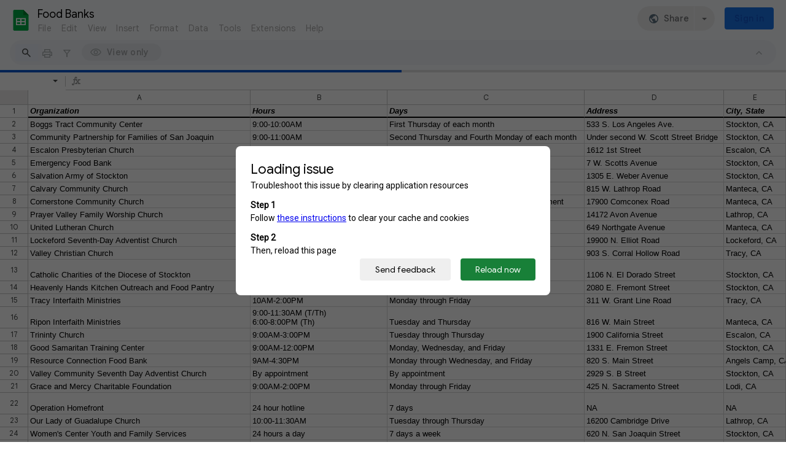

--- FILE ---
content_type: image/svg+xml
request_url: https://ssl.gstatic.com/docs/common/material_common_sprite921_gm3_grey_medium.svg
body_size: 206565
content:
<svg xmlns="http://www.w3.org/2000/svg" width="1703" height="1778" preserveAspectRatio="none"><path fill="#fff" d="M67 126c-1.396 0-2.578-.484-3.547-1.453C62.484 123.578 62 122.396 62 121c0-1.396.484-2.578 1.453-3.547.969-.969 2.151-1.453 3.547-1.453.719 0 1.406.148 2.063.445s1.218.722 1.687 1.274V116H72v4.375h-4.375v-1.25h2.625a3.648 3.648 0 00-1.367-1.375 3.705 3.705 0 00-1.883-.5c-1.042 0-1.927.365-2.656 1.094-.73.729-1.094 1.614-1.094 2.656s.365 1.927 1.094 2.656c.729.73 1.614 1.094 2.656 1.094.802 0 1.526-.23 2.172-.688a3.63 3.63 0 001.36-1.812h1.312a4.935 4.935 0 01-1.781 2.703A4.85 4.85 0 0167 126z"/><path fill="#444746" d="M747.818 691.8c-.016 0-.025-.008-.025-.025 0-.658-.125-1.275-.375-1.85a4.683 4.683 0 00-2.525-2.525 4.589 4.589 0 00-1.85-.375c-.016 0-.025-.008-.025-.025s.009-.025.025-.025c.659 0 1.275-.12 1.85-.363a4.855 4.855 0 001.513-1.025c.433-.433.77-.937 1.012-1.512.25-.575.375-1.192.375-1.85 0-.017.009-.025.025-.025s.025.008.025.025c0 .658.121 1.275.363 1.85a4.855 4.855 0 002.537 2.537 4.726 4.726 0 001.85.363c.017 0 .025.008.025.025s-.008.025-.025.025c-.658 0-1.275.125-1.85.375-.575.242-1.079.58-1.512 1.012s-.775.938-1.025 1.513a4.726 4.726 0 00-.363 1.85c0 .017-.008.025-.025.025zM1197 1244.8c-.658 0-1.28-.125-1.862-.375a4.968 4.968 0 01-1.538-1.025 4.968 4.968 0 01-1.025-1.538 4.678 4.678 0 01-.375-1.862c0-.667.125-1.287.375-1.862a4.816 4.816 0 012.563-2.563 4.678 4.678 0 011.862-.375 4.62 4.62 0 011.862.375c.584.25 1.092.596 1.525 1.037.442.434.788.942 1.038 1.525a4.62 4.62 0 01.375 1.863v.75c0 .458-.163.85-.488 1.175a1.581 1.581 0 01-1.162.475 1.53 1.53 0 01-.787-.213 2.026 2.026 0 01-.6-.562 2.667 2.667 0 01-.813.575c-.3.133-.617.2-.95.2a2.314 2.314 0 01-1.7-.7 2.314 2.314 0 01-.7-1.7c0-.667.233-1.233.7-1.7a2.314 2.314 0 011.7-.7c.667 0 1.233.233 1.7.7.467.467.7 1.033.7 1.7v.75c0 .208.07.387.213.537.15.142.329.213.537.213.208 0 .383-.07.525-.213.15-.15.225-.329.225-.537v-.75c0-1.083-.38-2.004-1.137-2.763-.759-.758-1.68-1.137-2.763-1.137s-2.004.38-2.762 1.137c-.759.759-1.138 1.68-1.138 2.763s.38 2.004 1.138 2.762c.758.759 1.679 1.138 2.762 1.138h2.4v.9h-2.4zm0-3.3c.417 0 .77-.146 1.063-.438.291-.291.437-.645.437-1.062 0-.417-.146-.77-.438-1.063a1.447 1.447 0 00-1.062-.437c-.417 0-.77.146-1.063.438a1.447 1.447 0 00-.437 1.062c0 .417.146.77.438 1.063.291.291.645.437 1.062.437z"/><path fill="#0b57d0" d="M1484.4 350.6h-3.4v-1.2h3.4V346h1.2v3.4h3.4v1.2h-3.4v3.4h-1.2z"/><path fill="#444746" d="M47 1492l-1-1 3-3-3-3 1-1 3 3 3-3 1 1-3 3 3 3-1 1-3-3-3 3z"/><path fill="#dadce0" d="M822.4 821.2h1.2v-4h-1.2zm.596-5.2c.17 0 .312-.057.429-.172s.175-.256.175-.425-.057-.311-.172-.428-.256-.175-.425-.175-.311.057-.428.172-.175.256-.175.425.057.311.172.428.256.175.425.175m.008 8.4a6.25 6.25 0 01-2.488-.5c-.778-.333-1.459-.792-2.042-1.375s-1.042-1.264-1.375-2.041a6.255 6.255 0 01-.5-2.492 6.2 6.2 0 01.5-2.484 6.455 6.455 0 013.416-3.408 6.255 6.255 0 012.492-.5 6.2 6.2 0 012.484.5 6.477 6.477 0 013.408 3.412c.333.775.5 1.603.5 2.483 0 .881-.167 1.71-.5 2.488a6.45 6.45 0 01-3.412 3.417c-.775.333-1.603.5-2.483.5m-.005-1.2c1.444 0 2.672-.506 3.683-1.517s1.517-2.239 1.517-3.683-.506-2.672-1.517-3.683-2.239-1.517-3.683-1.517-2.672.506-3.683 1.517-1.517 2.239-1.517 3.683.506 2.672 1.517 3.683 2.239 1.517 3.683 1.517"/><path fill="#444746" d="M273.6 1222.6h.567l4.166-4.167-.566-.566-4.167 4.166v.567zm-.8.8v-1.7l5.533-5.533a.766.766 0 01.567-.234.766.766 0 01.567.233l.566.567a.765.765 0 01.234.567.767.767 0 01-.233.567l-5.534 5.533h-1.7zm6.667-6.1l-.567-.567.567.567zm-1.423.856l-.277-.29.566.567-.289-.277zm-4.977.444a.383.383 0 01-.09-.067 2.24 2.24 0 00-.621-1.089 2.24 2.24 0 00-1.09-.622c-.014-.007-.036-.037-.066-.089 0-.014.022-.044.067-.089a2.28 2.28 0 001.089-.61c.31-.312.518-.678.622-1.1.007-.015.037-.038.089-.067.014 0 .044.022.089.066.11.423.318.786.622 1.09.303.303.666.51 1.089.621.014 0 .037.03.066.09a.384.384 0 01-.066.088 2.307 2.307 0 00-1.1.622 2.28 2.28 0 00-.611 1.09c0 .014-.03.036-.09.066z"/><path fill="#747775" d="M1586.6 1642.6h.567l4.166-4.167-.566-.566-4.167 4.166v.567zm-.8.8v-1.7l5.533-5.533a.766.766 0 01.567-.234.766.766 0 01.567.233l.566.567a.765.765 0 01.234.567.767.767 0 01-.233.567l-5.534 5.533h-1.7zm6.667-6.1l-.567-.567.567.567zm-1.423.856l-.277-.29.566.567-.289-.277zm-4.977.444a.383.383 0 01-.09-.067 2.24 2.24 0 00-.621-1.089 2.24 2.24 0 00-1.09-.622c-.014-.007-.036-.037-.066-.089 0-.014.022-.044.067-.089a2.28 2.28 0 001.089-.61c.31-.312.518-.678.622-1.1.007-.015.037-.038.089-.067.014 0 .044.022.089.066.11.423.318.786.622 1.09.303.303.666.51 1.089.621.014 0 .037.03.066.09a.384.384 0 01-.066.088 2.307 2.307 0 00-1.1.622 2.28 2.28 0 00-.611 1.09c0 .014-.03.036-.09.066z"/><path fill="#444746" d="M559 1627.4c-.022 0-.033-.011-.033-.033 0-.878-.167-1.7-.5-2.467a6.246 6.246 0 00-3.367-3.367 6.12 6.12 0 00-2.467-.5c-.022 0-.033-.01-.033-.033 0-.022.011-.033.033-.033a6.3 6.3 0 002.467-.484 6.474 6.474 0 002.017-1.366 6.246 6.246 0 001.35-2.017 6.12 6.12 0 00.5-2.467c0-.022.01-.033.033-.033.022 0 .033.011.033.033 0 .878.161 1.7.484 2.467a6.474 6.474 0 001.366 2.017 6.475 6.475 0 002.017 1.366 6.3 6.3 0 002.467.484c.022 0 .033.01.033.033 0 .022-.011.033-.033.033-.878 0-1.7.167-2.467.5a6.247 6.247 0 00-2.017 1.35 6.474 6.474 0 00-1.366 2.017 6.3 6.3 0 00-.484 2.467c0 .022-.01.033-.033.033z"/><path fill="#0B57D0" d="M1577 1048.4c-.022 0-.033-.011-.033-.033 0-.878-.167-1.7-.5-2.467a6.246 6.246 0 00-3.367-3.367 6.12 6.12 0 00-2.467-.5c-.022 0-.033-.01-.033-.033 0-.022.011-.033.033-.033a6.3 6.3 0 002.467-.484 6.474 6.474 0 002.017-1.366 6.246 6.246 0 001.35-2.017 6.12 6.12 0 00.5-2.467c0-.022.01-.033.033-.033.022 0 .033.011.033.033 0 .878.161 1.7.484 2.467a6.474 6.474 0 001.366 2.017 6.475 6.475 0 002.017 1.366 6.3 6.3 0 002.467.484c.022 0 .033.01.033.033 0 .022-.011.033-.033.033-.878 0-1.7.167-2.467.5a6.247 6.247 0 00-2.017 1.35 6.474 6.474 0 00-1.366 2.017 6.3 6.3 0 00-.484 2.467c0 .022-.01.033-.033.033z"/><path fill="#444746" d="M559.25 309.75H555v-1.5h4.25V304h1.5v4.25H565v1.5h-4.25V314h-1.5v-4.25zM806.925 757.3v-2.025H804.9v-1.35h2.025V751.9h1.35v2.025h2.025v1.35h-2.025v2.025h-1.35zm-9.225-.9v-1.35h5.437c.025.237.063.469.113.694.05.225.125.443.225.656H797.7zm0-3.15v-1.35h6.319c-.15.213-.285.428-.403.647a3.692 3.692 0 00-.291.703H797.7zm0-3.15v-1.35h12.6v1.35h-12.6zm0-3.15v-1.35h12.6v1.35h-12.6zM684 1178.5a7.304 7.304 0 01-2.925-.59 7.575 7.575 0 01-2.381-1.604 7.574 7.574 0 01-1.603-2.381 7.303 7.303 0 01-.591-2.925c0-1.037.197-2.013.59-2.925a7.574 7.574 0 011.604-2.381 7.574 7.574 0 012.381-1.603 7.303 7.303 0 012.925-.591 7.469 7.469 0 013 .619v1.687a6.321 6.321 0 00-1.416-.59A5.773 5.773 0 00684 1165c-1.662 0-3.078.584-4.247 1.753S678 1169.338 678 1171c0 1.663.584 3.078 1.753 4.247S682.338 1177 684 1177s3.078-.584 4.247-1.753S690 1172.663 690 1171c0-.4-.04-.787-.122-1.162a7.048 7.048 0 00-.328-1.088h1.613a7.518 7.518 0 01.337 2.25 7.304 7.304 0 01-.59 2.925 7.574 7.574 0 01-1.604 2.381 7.575 7.575 0 01-2.381 1.603 7.304 7.304 0 01-2.925.591zm6-11v-1.5h-1.5v-1.5h1.5v-1.5h1.5v1.5h1.5v1.5h-1.5v1.5H690zm-3.375 2.75c.313 0 .578-.11.797-.328.219-.219.328-.484.328-.797 0-.313-.11-.578-.328-.797a1.085 1.085 0 00-.797-.328c-.313 0-.578.11-.797.328a1.085 1.085 0 00-.328.797c0 .313.11.578.328.797.219.219.484.328.797.328zm-5.25 0c.313 0 .578-.11.797-.328.219-.219.328-.484.328-.797 0-.313-.11-.578-.328-.797a1.085 1.085 0 00-.797-.328c-.313 0-.578.11-.797.328a1.085 1.085 0 00-.328.797c0 .313.11.578.328.797.219.219.485.328.797.328zm2.625 4.875c.85 0 1.622-.24 2.316-.722a4.113 4.113 0 001.509-1.903h-7.65a4.113 4.113 0 001.51 1.903 3.97 3.97 0 002.315.722z"/><path fill="#0b57d0" d="M1668 230.5a7.304 7.304 0 01-2.925-.59 7.575 7.575 0 01-2.381-1.604 7.574 7.574 0 01-1.603-2.381 7.303 7.303 0 01-.591-2.925c0-1.037.197-2.013.59-2.925a7.574 7.574 0 011.604-2.381 7.574 7.574 0 012.381-1.603 7.303 7.303 0 012.925-.591 7.469 7.469 0 013 .619v1.687a6.321 6.321 0 00-1.416-.59A5.773 5.773 0 001668 217c-1.662 0-3.078.584-4.247 1.753S1662 221.338 1662 223s.584 3.078 1.753 4.247S1666.338 229 1668 229s3.078-.584 4.247-1.753S1674 224.662 1674 223c0-.4-.04-.787-.122-1.162a7.048 7.048 0 00-.328-1.088h1.613a7.518 7.518 0 01.337 2.25 7.304 7.304 0 01-.59 2.925 7.574 7.574 0 01-1.604 2.381 7.575 7.575 0 01-2.381 1.603 7.304 7.304 0 01-2.925.591zm6-11V218h-1.5v-1.5h1.5V215h1.5v1.5h1.5v1.5h-1.5v1.5h-1.5zm-3.375 2.75c.313 0 .578-.11.797-.328.219-.219.328-.485.328-.797 0-.313-.11-.578-.328-.797a1.085 1.085 0 00-.797-.328c-.313 0-.578.11-.797.328a1.085 1.085 0 00-.328.797c0 .313.11.578.328.797.219.219.484.328.797.328zm-5.25 0c.313 0 .578-.11.797-.328.219-.219.328-.485.328-.797 0-.313-.11-.578-.328-.797a1.085 1.085 0 00-.797-.328c-.313 0-.578.11-.797.328a1.085 1.085 0 00-.328.797c0 .313.11.578.328.797.219.219.484.328.797.328zm2.625 4.875c.85 0 1.622-.24 2.316-.722a4.113 4.113 0 001.509-1.903h-7.65a4.113 4.113 0 001.51 1.903 3.97 3.97 0 002.315.722z"/><path fill="#188038" d="M1479.006 592.75l-1.106-.788 3.6-5.85 2.25 2.7 3.15-4.95 2.25 3.15 2.738-4.162 1.087.787-3.787 5.757-2.232-3.113-3.056 4.819-2.231-2.681zm8.79 2.7c.503 0 .929-.174 1.279-.52q.525-.522.525-1.276c0-.503-.173-.929-.52-1.279s-.773-.525-1.276-.525-.929.173-1.279.52q-.525.521-.525 1.276c0 .502.174.929.52 1.279.348.35.773.525 1.276.525m3.548 2.7l-1.838-1.837a2.9 2.9 0 01-.808.365c-.29.081-.59.122-.898.122-.875 0-1.619-.306-2.231-.919s-.919-1.356-.919-2.231.306-1.619.919-2.231a3.038 3.038 0 012.231-.919c.875 0 1.619.306 2.231.919.613.612.919 1.356.919 2.231 0 .308-.04.607-.122.897-.081.29-.203.56-.366.81l1.838 1.837z"/><path fill="#444746" d="M89.641 1017a1.58 1.58 0 01-1.159-.482 1.58 1.58 0 01-.482-1.159c0-.451.16-.838.482-1.159s.708-.482 1.159-.482h3.815l-3.138-2.215a1.528 1.528 0 01-.677-1.18c-.041-.5.11-.926.451-1.282.301-.3.66-.462 1.077-.482.417-.02.79.085 1.118.318l3.057 2.154-1.313-3.59c-.205-.56-.14-1.067.195-1.518.335-.451.79-.677 1.364-.677.355 0 .67.106.943.318.274.212.479.496.616.851l1.292 3.529.964-3.631c.11-.397.311-.715.605-.954.294-.24.633-.359 1.016-.359.547 0 .98.215 1.302.646s.407.906.257 1.426l-2.339 8.697c-.11.356-.304.65-.585.882-.28.233-.605.349-.974.349h-9.046zm1.641-6.01a.794.794 0 00.585-.236.794.794 0 00.236-.585.794.794 0 00-.236-.584.794.794 0 00-.585-.236.794.794 0 00-.585.236.794.794 0 00-.235.584c0 .233.078.428.235.585a.794.794 0 00.585.236zm4.287-3.303a.794.794 0 00.585-.236.794.794 0 00.236-.584.794.794 0 00-.236-.585.794.794 0 00-.585-.236.794.794 0 00-.584.236.794.794 0 00-.236.585c0 .232.078.427.236.584a.794.794 0 00.584.236zm-5.928 8.492a.794.794 0 00.585-.235.794.794 0 00.236-.585.794.794 0 00-.236-.585.794.794 0 00-.585-.236.794.794 0 00-.585.236.794.794 0 00-.235.585c0 .232.078.427.235.585a.794.794 0 00.585.235zm11.385-8.717a.794.794 0 00.584-.236.794.794 0 00.236-.585.794.794 0 00-.236-.585.794.794 0 00-.584-.235.794.794 0 00-.585.235.794.794 0 00-.236.585c0 .233.079.427.236.585a.794.794 0 00.585.236zM771 368.25h-7.19l3.22-3.22-1.06-1.06-5.03 5.03 5.03 5.03 1.06-1.06-3.22-3.22H771zM769.25 167v9.247L765 172l-1 1 6 6 6-6-1-1-4.25 4.247V167h-1.5z"/><path d="M834 69h8l-4 4-4-4z" fill="#0B57D0"/><path fill="#444746" d="M325.03 1545.97l-1.06 1.06 3.22 3.22H320v1.5h7.19l-3.22 3.22 1.06 1.06 5.03-5.03zM415 1215.8v-1.6h5.7l3.8-3.8h-1.9v-1.4h4.4v4.5h-1.5v-2l-4.2 4.3H415zm7.5 5.2v-1.5h1.9l-2.4-2.4 1.1-1.1 2.4 2.4v-1.9h1.5v4.5h-4.5zM178.25 277v-9.252L174 272l-1-1 6-6 6 6-1 1-4.25-4.252V277h-1.5zM67.5 1446h11c.83 0 1.5.67 1.5 1.5v4.717l-1.5-.682v-4.035h-11v11h5.609c.27.552.625 1.06 1.049 1.5H67.5c-.83 0-1.5-.67-1.5-1.5v-11c0-.83.67-1.5 1.5-1.5zm1.5 6.25h4.928l-1.428.65v.85H69v-1.5zm0 3.25h3.5v.409c0 .367.036.732.105 1.091H69v-1.5zm0-6.5h8v1.5h-8v-1.5zm11 6.909v-2.044l-3-1.365-3 1.365v2.044c0 1.893 1.28 3.66 3 4.091 1.72-.431 3-2.197 3-4.091z"/><g fill="#444746"><path d="M1479 497.5c0-.83.67-1.5 1.5-1.5h5.5v1.5h-5.5v11h11V503h1.5v5.5c0 .83-.67 1.5-1.5 1.5h-11c-.83 0-1.5-.67-1.5-1.5v-11z"/><path d="M1490.625 501.75a.647.647 0 01-.15-.112 4.191 4.191 0 00-1.144-1.97 4.192 4.192 0 00-1.969-1.143c-.025-.013-.062-.063-.112-.15 0-.025.037-.075.112-.15a4.265 4.265 0 001.97-1.125 4.312 4.312 0 001.143-1.988c.013-.025.063-.062.15-.112.025 0 .075.038.15.113a4.542 4.542 0 001.144 1.987c.55.55 1.206.925 1.969 1.125.025 0 .062.05.112.15a.647.647 0 01-.112.15c-.763.2-1.425.581-1.988 1.144a4.264 4.264 0 00-1.125 1.969c0 .025-.05.062-.15.112zM1482 505.5v1.5h5v-1.5h-5zM1482 502.5v1.5h7.5v-1.5h-7.5zM1482 499.5v1.5h5v-1.5h-5z"/></g><path d="M71 84.5v-13h1.5l.05 13H71zm3.5-3v-7.2H76v7.2h-1.5zM68 80v-4h1.5v4H68zm9.5-.5v-2.95H79v2.95h-1.5zM78 75c0-.862-.363-1.4-.988-2.013C76.4 72.362 75.862 72 75 72c.863 0 1.4-.256 2.012-.869.626-.612.988-1.256.988-2.131 0 .875.256 1.519.869 2.131.612.613 1.256.869 2.131.869-.875 0-1.519.362-2.131.987C78.256 73.6 78 74.138 78 75zm-13 3.5V77h1.5v1.5H65zM113 326v-14.824h1.5V326H113zm3.5-3.177v-8.47h1.5v8.47h-1.5zm-7-2.117v-4.235h1.5v4.235h-1.5zm10.5-.53V317h1.5v3.177H120zm.5-4.764c0-1.015-.344-1.886-1.031-2.614-.688-.728-1.51-1.092-2.469-1.092.958 0 1.781-.36 2.469-1.081.687-.72 1.031-1.596 1.031-2.625 0 1.03.34 1.904 1.02 2.625.681.72 1.508 1.08 2.48 1.08-.972 0-1.799.365-2.48 1.093-.68.728-1.02 1.6-1.02 2.614zm-14.5 3.97v-1.588h1.5v1.588H106zM246.25 652.75l.938-2.062 2.062-.938-2.062-.937-.938-2.063-.937 2.063-2.063.937 2.063.938zm-5.625.375L238.75 649l-1.875 4.125L232.75 655l4.125 1.875L238.75 661l1.875-4.125L244.75 655zm5.625 4.125l-.937 2.063-2.063.937 2.063.938.937 2.062.938-2.062 2.062-.938-2.062-.937zM44 1347v-1.77l3.23-3.23H49l-5 5zm0-3.958V1342h1.042L44 1343.042zm10 1.854a4.592 4.592 0 00-.458-.438 3.36 3.36 0 00-.5-.375l2.083-2.083h1.77L54 1344.896zm-8.75 7l2.333-2.354c.111.18.236.347.375.5.14.152.285.305.438.458l-.438.438c-.472.11-.937.243-1.395.395a7.186 7.186 0 00-1.313.563zm9.73-4.021v-.187a.774.774 0 00.02-.188c0-.208-.02-.41-.063-.604a2.955 2.955 0 00-.145-.604l3.208-3.209v1.771l-3.02 3.021zm-5.71-3.958l1.917-1.917h1.771l-1.541 1.542a1.06 1.06 0 00-.209-.021 1.06 1.06 0 00-.208-.021c-.306 0-.604.042-.896.125-.278.07-.555.167-.833.292zm-5.27 7.041v-1.77l3.417-3.417a37.5 37.5 0 00-.25.687 1.942 1.942 0 00-.125.688c0 .125-.014.257-.042.396-.014.125-.007.25.02.375l-3.02 3.041zm13.625 2.167a3.353 3.353 0 00-.375-.5 1.952 1.952 0 00-.48-.417l1.23-1.229v1.771l-.375.375zm-2.25-1.687a1.32 1.32 0 01-.292-.125.96.96 0 00-.27-.125l-.376-.125a4.058 4.058 0 00-.374-.105l3.937-3.937v1.77l-2.625 2.647zM51 1350.5a2.893 2.893 0 01-2.125-.875A2.893 2.893 0 0148 1347.5c0-.833.292-1.542.875-2.125A2.893 2.893 0 0151 1344.5c.833 0 1.542.292 2.125.875s.875 1.292.875 2.125-.292 1.542-.875 2.125a2.893 2.893 0 01-2.125.875zm0-1.5c.417 0 .77-.146 1.063-.437.291-.292.437-.646.437-1.063s-.146-.77-.438-1.062c-.291-.292-.645-.438-1.062-.438s-.77.146-1.063.438-.437.645-.437 1.062.146.77.438 1.063.645.437 1.062.437zm-6 7v-1.417c0-.36.083-.687.25-.979.18-.305.424-.548.73-.729a10.27 10.27 0 012.416-1.02c.847-.237 1.715-.355 2.604-.355s1.757.118 2.604.354a10.27 10.27 0 012.417 1.021c.305.18.542.424.708.73.18.29.271.617.271.978V1356H45zm1.52-1.5h8.96c0-.07-.022-.132-.063-.187a.366.366 0 00-.146-.146 7.26 7.26 0 00-2.063-.875c-.722-.195-1.458-.292-2.208-.292s-1.486.097-2.208.292a8.154 8.154 0 00-2.063.875.572.572 0 00-.167.146.414.414 0 00-.041.187zM1601.344 495.3l-4.275-4.294.937-.956 4.294 4.294-.956.956zm-9.544-.319a7.053 7.053 0 01-1.556-2.343 7.464 7.464 0 01-.544-2.85c0-.95.181-1.85.544-2.7a6.95 6.95 0 011.556-2.288c.725-.7 1.513-1.225 2.363-1.575a7.21 7.21 0 012.737-.525c.975 0 1.9.181 2.775.544.875.362 1.65.881 2.325 1.556l-10.2 10.181zm.131-2.006l.919-.938c-.2-.25-.381-.5-.544-.75-.162-.25-.318-.506-.468-.768a9.437 9.437 0 01-.375-.806 11.776 11.776 0 01-.3-.863 5.397 5.397 0 000 2.1c.137.713.393 1.388.768 2.025zm1.875-1.894l4.257-4.275a8.429 8.429 0 00-1.538-.956 5.783 5.783 0 00-1.481-.506 3.253 3.253 0 00-1.294-.038c-.4.063-.731.213-.994.45a1.993 1.993 0 00-.469.994c-.062.4-.05.837.038 1.312.1.463.275.957.525 1.482.25.512.569 1.025.956 1.537zm5.232-5.231l.937-.938a5.92 5.92 0 00-2.025-.768 5.588 5.588 0 00-2.138 0c.263.062.52.15.77.262.262.1.524.219.787.356.275.138.55.3.825.488.275.175.556.375.844.6z" fill="#444746"/><path fill="none" d="M801 1270h18v18h-18z"/><path fill="#444746" d="M810 1287c-1.1 0-2.1-.2-3.1-.6-1-.4-1.8-1-2.6-1.7-.7-.7-1.3-1.6-1.7-2.6-.4-1-.6-2-.6-3.1s.2-2.1.6-3.1c.4-1 1-1.8 1.7-2.5.8-.8 1.6-1.4 2.6-1.8 1-.4 2-.6 3.1-.6s2.1.2 3.1.6c1 .4 1.8 1 2.5 1.7s1.3 1.6 1.7 2.5c.4 1 .6 2 .6 3.1s-.2 2.1-.6 3.1c-.4 1-1 1.8-1.7 2.6-.7.7-1.6 1.3-2.5 1.7-1 .5-2 .7-3.1.7zm0-1.5c.8 0 1.5-.1 2.2-.4.7-.2 1.3-.6 1.9-1l-9.2-9.1c-.4.6-.8 1.2-1 1.9-.3.6-.4 1.3-.4 2.1 0 1.8.6 3.3 1.9 4.6s2.8 1.9 4.6 1.9zm5.1-2.5c.4-.6.8-1.2 1-1.9.2-.7.4-1.4.4-2.2 0-1.8-.6-3.3-1.9-4.6s-2.8-1.8-4.6-1.8c-.8 0-1.5.1-2.2.4-.6.2-1.3.6-1.8 1l9.1 9.1z"/><path fill="#FFF" d="M1484.914 335.648l3.879-4.648h-3l.543-4.258-3.469 5.008h2.61zM1483 338.5l.75-5.25H1480l6.75-9.75h1.5l-.75 6h4.5l-7.5 9zm2.832-7.313zm0 0"/><path fill="#444746" d="M1500 731.5c-.412 0-.766-.147-1.06-.44a1.445 1.445 0 01-.44-1.06v-6c0-.412.147-.766.44-1.06.294-.293.648-.44 1.06-.44h12c.412 0 .766.147 1.06.44.293.294.44.648.44 1.06v6c0 .412-.147.766-.44 1.06-.294.293-.647.44-1.06.44h-12zm0-1.5h12v-6h-12v6zm2.438-.75h1.124v-1.688h1.688v-1.125h-1.688v-1.687h-1.124v1.688h-1.688v1.125h1.688v1.687zM1155 1634v10.5c0 .825-.675 1.5-1.5 1.5h-3v-1.5h3v-7.5h-11v3h-1.5v-6a1.5 1.5 0 011.5-1.5h1v-1.5h1.5v1.5h6v-1.5h1.5v1.5h1c.825 0 1.5.675 1.5 1.5zm-10.808 12.442l1.058 1.058 3.75-3.75-3.75-3.75-1.058 1.058 1.936 1.942H1140v1.5h6.128l-1.935 1.942zM626.5 758.5c-.412 0-.766-.147-1.06-.44A1.444 1.444 0 01625 757v-10.5c0-.412.146-.766.44-1.06.294-.293.647-.44 1.06-.44h1v-1.5h1.5v1.5h6v-1.5h1.5v1.5h1c.412 0 .766.147 1.06.44.294.294.44.647.44 1.06V757c0 .412-.146.766-.44 1.06-.294.293-.647.44-1.06.44h-11zm0-1.5h11v-7.5h-11v7.5zm0-9h11v-1.5h-11v1.5zM1031.896 793.98a13.632 13.632 0 01-4.781-1.24 14.118 14.118 0 01-4.052-2.844 13.827 13.827 0 01-2.823-4.042 14.16 14.16 0 01-1.24-4.77.943.943 0 01.256-.761.97.97 0 01.744-.323h2.834c.236 0 .44.073.614.219.174.146.288.33.344.552l.5 2.208c.028.18.017.354-.031.521a.955.955 0 01-.24.417l-2.02 2.041c.277.528.596 1.035.958 1.521.36.486.763.945 1.207 1.375.417.417.862.802 1.334 1.156.472.355.972.67 1.5.948l2.063-2a.955.955 0 01.416-.24c.167-.048.34-.058.521-.03l2.23.479c.235.07.423.19.562.364a.954.954 0 01.208.615v2.833a.956.956 0 01-.333.744.974.974 0 01-.77.256zm-10.583-9.48l1.458-1.458-.357-1.542h-1.872c.07.528.167 1.038.292 1.531.125.493.284.983.479 1.469zm7.166 7.167c.488.197.985.354 1.491.47.506.117 1.016.21 1.53.28v-1.875l-1.562-.334-1.459 1.459zM587.85 184.4h-4.5c0-.225-.012-.45-.037-.675a6.192 6.192 0 00-.075-.675h4.612v-8.1h-11.7v1.013a6.192 6.192 0 00-.675-.075 6.108 6.108 0 00-.675-.038v-.9c0-.375.131-.694.394-.956.262-.263.581-.394.956-.394h11.7c.375 0 .694.131.956.394.263.262.394.581.394.956v8.1c0 .375-.131.694-.394.956a1.302 1.302 0 01-.956.394zm-13.05 0v-1.8c.5 0 .925.175 1.275.525.35.35.525.775.525 1.275h-1.8zm3.15 0c0-.875-.306-1.619-.919-2.231a3.038 3.038 0 00-2.231-.919v-1.35c1.25 0 2.313.438 3.188 1.313.874.875 1.312 1.937 1.312 3.187h-1.35zm2.7 0c0-.813-.156-1.569-.469-2.269a5.605 5.605 0 00-1.256-1.856 5.605 5.605 0 00-1.856-1.256 5.501 5.501 0 00-2.269-.469v-1.35c1 0 1.931.188 2.794.563a7.073 7.073 0 012.286 1.556 7.072 7.072 0 011.556 2.287A6.93 6.93 0 01582 184.4h-1.35z"/><g fill="#444746"><path d="M1491.5 1316.5h-11v-11h6v-1.5h-6c-.83 0-1.5.67-1.5 1.5v11c0 .83.67 1.5 1.5 1.5h11c.83 0 1.5-.67 1.5-1.5v-6h-1.5z"/><path d="M1482 1309h1.5v6h-1.5zm6.5 3h1.5v3h-1.5zm-3.25-5h1.5v8h-1.5zm9.63-1.66a4.595 4.595 0 01-2.06-1.17c-.41-.4-.72-.88-.95-1.42-.09-.21-.16-.42-.22-.64-.02-.07-.08-.12-.16-.12s-.14.05-.16.12c-.05.22-.13.43-.22.64-.23.54-.55 1.01-.96 1.42a4.55 4.55 0 01-2.05 1.17c-.07.02-.12.08-.12.15s.05.14.12.16c.22.05.43.13.64.22.54.23 1.01.55 1.41.95s.72.88.96 1.42c.09.21.16.42.22.64.02.07.08.12.16.12s.14-.05.16-.12c.05-.22.13-.43.22-.64.23-.54.55-1.01.95-1.42.4-.4.88-.72 1.42-.95.21-.09.42-.16.64-.22.07-.02.12-.08.12-.16s-.05-.14-.12-.15"/></g><g transform="translate(1341 1216)"><g clip-path="url(#a)"><path fill="#444746" d="M1.5 16V3.15c0-.371.132-.49.397-.753A1.3 1.3 0 012.85 2h12c.371 0 .99.132 1.253.397.265.264.397.382.397.753v9a1.3 1.3 0 01-.397.954c-.264.264-.882.396-1.253.396H4.5l-3 2.5zm2.438-4H15V3.5H3V13l.938-1z"/></g><defs><clipPath id="a"><path fill="#fff" d="M0 0h18v18H0z"/></clipPath></defs></g><path fill="none" d="M1657 356h18v18h-18z"/><path d="M1660.5 365c0-3.04 2.46-5.5 5.5-5.5V358c-3.87 0-7 3.13-7 7s3.13 7 7 7v-1.5c-3.04 0-5.5-2.46-5.5-5.5z" fill="#444746"/><path d="M1669.5 361.5l-1.06 1.06 1.69 1.69H1664v1.5h6.13l-1.69 1.69 1.06 1.06 3.5-3.5zM955 76h2v-.5h-2v.5zm-2.5-1.5h7V70h-7v4.5zm9.5-3v-1h2V66h-7v2h-1v-3h9v6.5h-3zM950 77v-1h1.5v-7h9v7h1.5v1h-12z" fill="#444746"/><path fill="#fff" d="M1528 760.5a7.304 7.304 0 01-2.925-.59c-.912-.394-1.706-.929-2.381-1.604s-1.21-1.469-1.603-2.381-.591-1.888-.591-2.925.197-2.013.59-2.925.929-1.706 1.604-2.381 1.469-1.21 2.381-1.603 1.888-.591 2.925-.591 2.013.197 2.925.59 1.706.929 2.381 1.604 1.21 1.469 1.603 2.381c.394.912.591 1.887.591 2.925s-.197 2.013-.59 2.925c-.394.912-.929 1.706-1.604 2.381s-1.469 1.21-2.381 1.603a7.304 7.304 0 01-2.925.591m0-1.5c.8 0 1.569-.15 2.306-.45s1.388-.731 1.95-1.294L1528 753v-6q-2.513 0-4.256 1.744T1522 753c0 1.675.581 3.094 1.744 4.256S1526.325 759 1528 759"/><path d="M1228.02 872.02l-1.04-1.04 5.02-5.04 5.02 5.04-1.04 1.04-3.98-3.96-3.98 3.96zm3.98-9.96l-5.02-5.04 1.04-1.04 3.98 3.96 3.98-3.96 1.04 1.04-5.02 5.04zM1336 694.5v-10c0-.83.67-1.5 1.5-1.5h13c.83 0 1.5.67 1.5 1.5V699l-3-3h-11.5c-.83 0-1.5-.67-1.5-1.5zm14.5-10h-13v10h13v-10zM1339 686h10v1.5h-10V686zm10 5.5h-10v1.5h10v-1.5zm-10-2.75h10v1.5h-10v-1.5z" fill="#444746"/><g fill="#444746"><path d="M554.5 1294.5h1.5v2.5h8v-2.5h1.5v6h1.5v-6c0-.83-.67-1.5-1.5-1.5h-3.57c-.22-.86-1-1.5-1.93-1.5s-1.7.64-1.93 1.5h-3.57c-.83 0-1.5.67-1.5 1.5v11c0 .83.67 1.5 1.5 1.5h6v-1.5h-6zm5.5-1.5c.41 0 .75.34.75.75s-.34.75-.75.75-.75-.34-.75-.75.34-.75.75-.75"/><path d="M568.88 1305.34c-.22-.05-.43-.13-.64-.22-.54-.23-1.01-.55-1.42-.95a4.55 4.55 0 01-1.17-2.05c-.02-.07-.08-.12-.16-.12s-.14.05-.16.12c-.05.22-.13.43-.22.64q-.345.81-.96 1.41c-.4.41-.88.72-1.41.95-.21.09-.42.16-.64.22-.07.02-.12.08-.12.16s.05.14.12.16c.22.05.43.13.64.22.54.23 1.01.55 1.41.95.4.41.72.88.96 1.42.09.21.16.42.22.64.02.07.08.12.16.12s.14-.05.16-.12c.05-.22.13-.43.22-.64.23-.54.55-1.01.95-1.42.4-.4.88-.72 1.42-.95.21-.09.42-.16.64-.22.07-.02.12-.08.12-.16s-.05-.14-.12-.16"/></g><path fill="#444746" d="M652.5 751c-.412 0-.706-.206-1-.5-.294-.294-.5-1.087-.5-1.5v-4.5c0-.412.206-.766.5-1.06.294-.293.587-.44 1-.44h11c.412 0 .706.147 1 .44.294.294.5.648.5 1.06v4.5c0 .412-.206 1.206-.5 1.5-.294.294-.588.5-1 .5h-11zm0-1.5h11v-5h-11v5zM1387.5 1232c-.412 0-.706-.206-1-.5-.294-.294-.5-.588-.5-1v-11c0-.412.206-.706.5-1 .294-.294.588-.5 1-.5h5c.412 0 .706.206 1 .5.294.294.5.588.5 1v11c0 .412-.164.664-.5 1-.294.294-.588.5-1 .5h-5zm0-12.5v11h5v-11h-5zM818.75 1464c-.412 0-.956-.206-1.25-.5-.294-.294-.5-.838-.5-1.25v-10.5c0-.412.206-.956.5-1.25.294-.294.838-.5 1.25-.5h10.5c.412 0 .956.206 1.25.5.294.294.5.838.5 1.25v10.5c0 .412-.206.956-.5 1.25-.294.294-.838.5-1.25.5h-10.5zm-.25-1.5h11v-11h-11v11zM195.5 58a1.42 1.42 0 01-1.06-.457 1.526 1.526 0 01-.44-1.099V45.556c0-.428.143-.794.437-1.1.294-.304.65-.456 1.063-.456h11c.412 0 .766.152 1.06.457.293.305.44.67.44 1.099v10.888c0 .428-.147.794-.44 1.1a1.42 1.42 0 01-1.06.456h-11zm0-9.858h11v-2.586h-11v2.586zm0 4.16h11v-2.605h-11v2.606zm0 4.142h11v-2.586h-11v2.586zm.75-8.827V46.06h1.5v1.556h-1.5zm0 4.16v-1.555h1.5v1.556h-1.5zm0 4.162v-1.556h1.5v1.556h-1.5zM730.5 1545.906l1.5-1.5 1.5 1.5.956-.956-1.5-1.5 1.5-1.5-.956-.956-1.5 1.5-1.5-1.5-.956.956 1.5 1.5-1.5 1.5.956.956zm-1.65 3.394a1.3 1.3 0 01-.953-.397 1.3 1.3 0 01-.397-.953v-9h-.9v-1.35h3.6v-.9h3.6v.9h3.6v1.35h-.9v8.992c0 .38-.132.702-.397.964a1.304 1.304 0 01-.953.394h-6.3zm6.3-10.35h-6.3v9h6.3v-9zM133 65c-4.4 0-8 3.6-8 8s3.6 8 8 8 8-3.6 8-8-3.6-8-8-8zm0 14.5c-3.6 0-6.5-2.9-6.5-6.5s2.9-6.5 6.5-6.5 6.5 2.9 6.5 6.5-2.9 6.5-6.5 6.5zm-4-7.25h8v1.5h-8V72.2zM938 755h-6.5c-.83 0-1.5.67-1.5 1.5v13c0 .83.67 1.5 1.5 1.5h9c.83 0 1.5-.67 1.5-1.5V759l-4-4zm2.5 14.5h-9v-13h5.5v3.5h3.5v9.5z"/><path d="M217.5 1733l1.5 3h-2.25l-1.5-3h-1.5l1.5 3H213l-1.5-3H210l1.5 3h-2.25l-1.5-3H207c-.825 0-1.492.675-1.492 1.5l-.008 9c0 .825.675 1.5 1.5 1.5h12c.825 0 1.5-.675 1.5-1.5V1733h-3z" fill="#DB372D"/><g fill="#444746"><path d="M771 1200l3 3 3-3zm-7.88-4.34a4.595 4.595 0 012.06 1.17c.4.4.72.88.95 1.42.09.21.16.42.22.64.02.07.08.12.16.12s.14-.05.15-.12c.06-.22.13-.43.22-.64a4.495 4.495 0 012.37-2.37c.21-.09.42-.16.64-.22.07-.02.12-.08.12-.15s-.05-.14-.12-.16c-.22-.05-.43-.13-.64-.22-.54-.23-1.01-.55-1.41-.95-.4-.41-.72-.88-.96-1.42-.09-.21-.16-.42-.22-.64-.02-.07-.09-.12-.16-.12s-.14.05-.16.12c-.05.22-.13.43-.22.64-.23.54-.55 1.01-.95 1.42-.4.4-.88.72-1.42.95-.21.09-.42.16-.64.22-.06.01-.11.08-.11.15s.05.14.12.15"/><path d="M775 1195h-3.5v1.5h3.5c2.48 0 4.5 2.02 4.5 4.5s-2.02 4.5-4.5 4.5h-6c-2.48 0-4.5-2.02-4.5-4.5 0-.17.03-.33.05-.5h-1.53a6.005 6.005 0 005.98 6.5h6c3.31 0 6-2.69 6-6s-2.69-6-6-6"/></g><g fill="#444746"><path d="M1595.5 1536c-.412 0-.769-.144-1.069-.431a1.492 1.492 0 01-.431-1.069V1524h1.5v10.5h8.25v1.5h-8.25z"/><path d="M1598 1533.5c-.412 0-.769-.144-1.069-.431a1.492 1.492 0 01-.431-1.069v-9c0-.413.144-.763.431-1.05.3-.3.657-.45 1.069-.45h6.5a1.4 1.4 0 011.05.45c.3.287.45.637.45 1.05v9c0 .412-.15.769-.45 1.069a1.43 1.43 0 01-1.05.431h-6.5zm0-1.5h6.5v-9h-6.5v9z"/></g><path d="M1506.5 528.5h1.069l7.331-7.331-1.069-1.069-7.331 7.331v1.069zm-1.5 1.5v-3.188l9.9-9.88c.15-.138.313-.245.487-.32a1.551 1.551 0 011.163 0c.188.075.35.188.488.338l1.03 1.05c.15.137.257.3.32.487a1.505 1.505 0 010 1.144 1.316 1.316 0 01-.32.488l-9.88 9.881H1505zm9.356-9.356l-.525-.544 1.069 1.069-.544-.525zM809.75 158.5l-1.35-1.35 1.35-1.35 1.35 1.35-1.35 1.35zm8.1 8.55l-1.35-1.35 1.35-1.35 1.35 1.35-1.35 1.35zm-10.725 3.037l-2.212-2.23c-.138-.138-.207-.294-.207-.47s.069-.33.207-.468l6.412-6.413a2.148 2.148 0 011.575-.656c.625 0 1.156.219 1.594.656s.656.969.656 1.594c0 .613-.219 1.137-.656 1.575l-6.413 6.412a.666.666 0 01-.487.207.646.646 0 01-.469-.207zm9.825-8.887c0-.875-.306-1.619-.919-2.231a3.038 3.038 0 00-2.231-.919c.875 0 1.619-.306 2.231-.919a3.038 3.038 0 00.919-2.231c0 .875.306 1.619.919 2.231a3.038 3.038 0 002.231.919c-.875 0-1.619.306-2.231.919a3.038 3.038 0 00-.919 2.231zm-4.8 2.925l-.319-.319-.318-.318-.32-.32-.318-.318.637.638.638.637zm-4.537 4.538l4.537-4.538-1.275-1.275-4.537 4.538 1.275 1.275zM1120 959.75v-1.594l3.975-3.975 1.594 1.594-3.975 3.975H1120zm-6.75-3.75v-1.5h5.25v1.5h-5.25zm12.844-.75l-1.594-1.594.544-.543a.71.71 0 01.525-.207c.212 0 .387.069.525.207l.543.543a.711.711 0 01.207.525.711.711 0 01-.207.525l-.543.544zM1113.25 953v-1.5h8.25v1.5h-8.25zm0-3v-1.5h8.25v1.5h-8.25z" fill="#444746"/><path fill="#444746" fill-rule="evenodd" d="M1304.91 1325.949l-1.061 1.06 2.151 2.152v3.55c0 3.729 2.557 6.94 6 7.789a7.795 7.795 0 003.458-1.881l2.533 2.533 1.06-1.061-2.598-2.598-1.001-1.002-2.663-2.663-2.139-2.138-2.43-2.431-1.058-1.058-2.253-2.252zm2.475 4.596v2.166c0 3.009 1.966 5.518 4.615 6.349a6.53 6.53 0 002.468-1.431l-1.937-1.937h-1.639l.24-1.4-3.747-3.747zm4.34.098l1.632 1.632a1.387 1.387 0 00-1.357-1.66c-.094 0-.187.01-.276.028zm4.89 2.068c0 .844-.154 1.648-.435 2.387l1.061 1.061a8.134 8.134 0 00.759-3.448v-3.981l-6-2.73-3.38 1.538 1.043 1.044 2.337-1.096 4.615 2.164v3.06z" clip-rule="evenodd"/><path fill="#34A853" fill-rule="evenodd" d="M380 890h14a2 2 0 012 2v5.19l-4.5-2.094-1.426.663L391.2 894h-2l-1.716 2.964-.762.355L384.8 894h-2l2.7 4.219v1.562L382.8 904h2l.772-1.333c.278 2.088 1.352 4.047 2.945 5.333H380a2 2 0 01-2-2v-14a2 2 0 012-2z" clip-rule="evenodd"/><path fill="#444746" d="M391.5 896.75l4.5 2.094v2.751c0 2.905-1.92 5.615-4.5 6.276-2.58-.661-4.5-3.37-4.5-6.276v-2.751l4.5-2.094zm0 1.26l-3.4 1.581v2.004c0 2.295 1.461 4.438 3.4 5.082 1.939-.644 3.4-2.787 3.4-5.082v-2.004l-3.4-1.582zm0 2.191c.621 0 1.125.477 1.125 1.066 0 .4-.233.748-.577.93l.388 1.84h-1.8l.382-1.808a1.063 1.063 0 01-.643-.962c0-.589.504-1.066 1.125-1.066zM456 918v-5h1.5v3.5h3.5v1.5h-5zm8.5-5v-3.5H461V908h5v5h-1.5z"/><path fill="#5F6368" d="M46 507v-4.5h1.35v3.15h3.15V507H46zm7.65-4.5v-3.15H50.5V498H55v4.5h-1.35z"/><path d="M730 461l-4.75-4.75 1.06-1.06 3.69 3.68 3.69-3.69 1.06 1.06L730 461zm-3.69-10.19l-1.06-1.06L730 445l4.75 4.75-1.06 1.06-3.69-3.69-3.69 3.69zM958.5 1577.5l-1-1 4.5-4.5 4.5 4.5-1 1-3.5-3.5-3.5 3.5zM305 1511.5l-4.5-4.5 1-1 3.5 3.5 3.5-3.5 1 1-4.5 4.5zM1109.313 802.75h1.312v-6.125H1108v1.313h1.313v4.812zm-4.376 2.625c-.36 0-.67-.129-.926-.386a1.264 1.264 0 01-.386-.927v-8.75c0-.36.129-.67.386-.926.257-.257.566-.386.926-.386h8.75c.361 0 .67.129.928.386.256.257.385.566.385.926v8.75c0 .361-.129.67-.386.927a1.264 1.264 0 01-.927.386h-8.75zm0-1.313h8.75v-8.75h-8.75v8.75zm-2.624 3.938c-.361 0-.67-.129-.927-.386a1.264 1.264 0 01-.386-.927v-10.062h1.313v10.063h10.062V808h-10.063zM288 1028.5h7.5v1.5H288zm5 7.5h4v1.5h-4zm-3-3.75h10v1.5h-10zm13.88-4.91a4.595 4.595 0 01-2.06-1.17c-.41-.4-.72-.88-.95-1.42-.09-.21-.16-.42-.22-.64-.02-.07-.08-.12-.16-.12s-.14.05-.16.12c-.05.22-.13.43-.22.64-.23.54-.55 1.01-.96 1.42a4.55 4.55 0 01-2.05 1.17c-.07.02-.12.08-.12.15s.05.14.12.16c.22.05.43.13.64.22.54.23 1.01.55 1.41.95s.72.88.96 1.42c.09.21.16.42.22.64.02.07.08.12.16.12s.14-.05.16-.12c.05-.22.13-.43.22-.64.23-.54.55-1.01.95-1.42.4-.4.88-.72 1.42-.95.21-.09.42-.16.64-.22.07-.02.12-.08.12-.16s-.05-.14-.12-.15M580 1509.63l-3.39-4.13h3.89v-1.5h-6c-.42 0-.65.49-.39.82l4.89 5.96v4.72c0 .28.22.5.5.5h1c.28 0 .5-.22.5-.5v-4.72l1.63-1.99-1.07-1.07zm8.88-5.29a4.595 4.595 0 01-2.06-1.17c-.41-.4-.72-.88-.95-1.42-.09-.21-.16-.42-.22-.64-.02-.07-.08-.12-.16-.12s-.14.05-.16.12c-.05.22-.13.43-.22.64-.23.54-.55 1.01-.96 1.42a4.55 4.55 0 01-2.05 1.17c-.07.02-.12.08-.12.15s.05.14.12.16c.22.05.43.13.64.22.54.23 1.01.55 1.41.95s.72.88.96 1.42c.09.21.16.42.22.64.02.07.08.12.16.12s.14-.05.16-.12c.05-.22.13-.43.22-.64.23-.54.55-1.01.95-1.42.4-.4.88-.72 1.42-.95.21-.09.42-.16.64-.22.07-.02.12-.08.12-.16s-.05-.14-.12-.15" fill="#444746"/><g fill="#fff"><path d="M1277 898h-11.5c-.83 0-1.5.67-1.5 1.5V911h1.5v-11.5h11.5V898z"/><path d="M1278.5 901h-10c-.83 0-1.5.67-1.5 1.5v10c0 .83.67 1.5 1.5 1.5h10c.83 0 1.5-.67 1.5-1.5v-10c0-.83-.67-1.5-1.5-1.5zm0 1.5v3h-10v-3h10zm-6 6.5v-2h2v2h-2zm2 1.5v2h-2v-2h2zm-3.5-1.5h-2.5v-2h2.5v2zm5-2h2.5v2h-2.5v-2zm-7.5 3.5h2.5v2h-2.5v-2zm7.5 2v-2h2.5v2h-2.5z"/></g><path fill="#444746" d="M581 928v-14h7l.5 2h4.5v8h-5l-.5-2h-5v6zm6.25-8.98zm1.918 3.48h2.332v-5h-4.168l-.5-2H582.5v5h6.168zm0 0M1154.52 1522c-.622 0-1.071-.281-1.347-.844-.277-.563-.222-1.087.165-1.573l4.166-5.083v-5h-.746a.717.717 0 01-.528-.219.725.725 0 01-.218-.531c0-.208.073-.385.218-.531a.717.717 0 01.528-.219h6.466c.207 0 .383.073.529.219a.725.725 0 01.217.531.725.725 0 01-.217.531.718.718 0 01-.529.219h-.746v5l4.166 5.083c.401.486.463 1.01.187 1.573-.277.563-.733.844-1.368.844h-10.943zm2.114-2.5h6.715l-2.57-3.167h-1.576l-2.57 3.167zm-2.114 1h10.943l-4.477-5.5v-5.5h-1.99v5.5l-4.476 5.5zM167.148 958.398q-.54.002-.945-.402a1.3 1.3 0 01-.402-.945v-8.102q0-.554.402-.953c.27-.266.586-.394.945-.394h4.052l1.8 1.796h5.852q.554 0 .953.399.393.398.394.953v6.3q-.001.544-.394.946-.398.403-.953.402zm0-1.347h11.704v-6.301h-6.414l-1.801-1.8h-3.489zm0 0v-8.102zm0 0M1256.5 756l-1.06 1.06 1.19 1.19h-10.26l1.19-1.19-1.06-1.06-3 3 3 3 1.06-1.06-1.19-1.19h10.26l-1.19 1.19 1.06 1.06 3-3-3-3zm-4.25-11h-1.5v10h1.5v-10zm-6.25 3.75h-1.5v2.5h1.5v-2.5zm12.5 0h-1.5v2.5h1.5v-2.5zm-9.38-1.75h-1.5v6h1.5v-6zm6.26 0h-1.5v6h1.5v-6zM124 1671h-9v2h9v-2zm0 5h-9v2h9v-2zm0 5h-9v2h9v-2zm-12.5-7.5a1.5 1.5 0 100-3 1.5 1.5 0 000 3zm0 5a1.5 1.5 0 100-3 1.5 1.5 0 000 3zm0 5a1.5 1.5 0 100-3 1.5 1.5 0 000 3zM1430.5 1429.5v-1.5h9.5v1.5h-9.5zm0-4.25v-1.5h9.5v1.5h-9.5zm-3.004 5c-.414 0-.767-.147-1.059-.442a1.456 1.456 0 01-.437-1.062c0-.414.147-.767.442-1.059a1.456 1.456 0 011.062-.437c.414 0 .767.147 1.059.442.291.295.437.649.437 1.062 0 .414-.147.767-.442 1.059a1.456 1.456 0 01-1.062.437zm0-4.25c-.414 0-.767-.147-1.059-.442a1.456 1.456 0 01-.437-1.062c0-.414.147-.767.442-1.059a1.456 1.456 0 011.062-.437c.414 0 .767.147 1.059.442.291.294.437.649.437 1.062 0 .414-.147.767-.442 1.059a1.456 1.456 0 01-1.062.437zm11.004-4c0-.972-.34-1.799-1.02-2.48-.681-.68-1.508-1.02-2.48-1.02.972 0 1.799-.34 2.48-1.02.68-.681 1.02-1.508 1.02-2.48 0 .972.34 1.799 1.02 2.48.681.68 1.508 1.02 2.48 1.02-.972 0-1.799.34-2.48 1.02-.68.681-1.02 1.508-1.02 2.48zM559.2 1738c-.4 0-.8 0-1.1-.3-.3-.3-.4-.6-.4-1.1v-2.6h-2.2c-.4 0-.8-.1-1.1-.4s-.4-.7-.4-1.1v-5.5c0-.8.3-1.5.9-2.1s1.3-.9 2.1-.9h9v8.4c0 .4-.1.8-.4 1.1-.3.3-.6.4-1.1.4h-2.2v2.6c0 .4-.1.8-.4 1.1-.3.3-.6.4-1.1.4h-1.6zm-3.7-8.5h9v-4h-.8v3h-1.5v-3h-.8v1.5H560v-1.5h-3c-.4 0-.8.1-1.1.4-.3.4-.4.7-.4 1.1v2.5zm0 3h9v-1.5h-9v1.5zm0 0v-1.5 1.5z"/><g fill="#444746"><path d="M1302.88 458.34c-.22-.05-.43-.13-.64-.22-.54-.23-1.01-.55-1.42-.95a4.55 4.55 0 01-1.17-2.05c-.02-.07-.08-.12-.16-.12s-.14.05-.16.12c-.05.22-.13.43-.22.64q-.345.81-.96 1.41c-.4.41-.88.72-1.41.95-.21.09-.42.16-.64.22-.07.02-.12.08-.12.16s.05.14.12.16c.22.05.43.13.64.22.54.23 1.01.55 1.41.95.4.41.72.88.96 1.42.09.21.16.42.22.64.02.07.08.12.16.12s.14-.05.16-.12c.05-.22.13-.43.22-.64.23-.54.55-1.01.95-1.42.4-.4.88-.72 1.42-.95.21-.09.42-.16.64-.22.07-.02.12-.08.12-.16s-.05-.14-.12-.16"/><path d="M1296.53 454.5h-7.03V453h10.5v-7h-9c-1.66 0-3 1.34-3 3v5.5c0 .83.67 1.5 1.5 1.5h2.5v3.5c0 .83.67 1.5 1.5 1.5h1c.22 0 .43-.05.62-.14-.38-.71-.62-1.5-.62-2.36 0-1.64.8-3.09 2.03-4m-7.03-5.5c0-.83.67-1.5 1.5-1.5h2.5v1.5h1.5v-1.5h1v3h1.5v-3h1v4h-9z"/></g><path d="M1320.24 1136.13c-.54-.23-1.01-.55-1.42-.95-.4-.4-.72-.88-.95-1.42-.09-.21-.16-.42-.22-.64-.02-.07-.08-.12-.16-.12s-.14.05-.15.12c-.05.22-.13.43-.21.64-.23.54-.55 1.01-.96 1.42a4.55 4.55 0 01-2.05 1.17c-.07.02-.12.08-.12.15s.05.14.12.16c.22.05.43.13.64.22.54.23 1.01.55 1.41.95s.72.88.96 1.41c.09.21.16.42.21.64.02.07.08.12.15.12s.14-.05.16-.12c.06-.22.13-.43.22-.64.23-.54.55-1.01.95-1.41a4.6 4.6 0 012.06-1.17c.07-.02.12-.08.12-.16s-.05-.14-.12-.15c-.22-.06-.43-.13-.64-.22m-5.74-2.76l.98-1.17-1-1.2 2.08-2.5h1.44v-1.5h-4v1.5h.61l-1.11 1.33-1.11-1.33h.61v-1.5h-3.38l.42-2.11c.05-.23.25-.39.48-.39.04 0 .08.01.12.02-.08.14-.14.3-.14.48 0 .55.45 1 1 1s1-.42 1-1.01c0-1.1-.89-1.99-1.99-1.99a2 2 0 00-1.95 1.6l-.48 2.4h-2.09v1.5h1.79l-1.32 6.61c-.05.23-.25.39-.48.39q-.06 0-.12-.03c.08-.14.14-.3.14-.47 0-.55-.45-1-1-1s-1 .45-1 1c0 1.14.91 2 1.99 2a2 2 0 001.95-1.6l1.38-6.9h1.13l2.08 2.5-2.08 2.5h-1.44v1.5h4v-1.5h-.61l1.11-1.33 1 1.2zM560.83 289l-4-4h3.67v-2H554v2l4.5 4-4.5 4v2h8v-2h-5.17zm8.05-5.66a4.595 4.595 0 01-2.06-1.17c-.41-.4-.72-.88-.95-1.42-.09-.21-.16-.42-.22-.64-.02-.07-.08-.12-.16-.12s-.14.05-.16.12c-.05.22-.13.43-.22.64-.23.54-.55 1.01-.96 1.42a4.55 4.55 0 01-2.05 1.17c-.07.02-.12.08-.12.15s.05.14.12.16c.22.05.43.13.64.22.54.23 1.01.55 1.41.95s.72.88.96 1.42c.09.21.16.42.22.64.02.07.08.12.16.12s.14-.05.16-.12c.05-.22.13-.43.22-.64.23-.54.55-1.01.95-1.42.4-.4.88-.72 1.42-.95.21-.09.42-.16.64-.22.07-.02.12-.08.12-.16s-.05-.14-.12-.15" fill="#444746"/><path fill-rule="evenodd" fill="#444746" d="M1342 323.5a1.5 1.5 0 011.5-1.5h7a1.5 1.5 0 011.5 1.5v7a1.5 1.5 0 01-1.5 1.5h-7a1.5 1.5 0 01-1.5-1.5v-7zm1.5 0h7v7h-7v-7zm.75 5.506h5.5l-1.805-2.406-1.289 1.719-.945-1.255-1.461 1.942zm9.5-7.006a.75.75 0 00-.75.75v2.5c0 .414.336.75.75.75h2.5a.75.75 0 00.75-.75v-2.5a.75.75 0 00-.75-.75h-2.5zm2 1.25h-1.5v1.5h1.5v-1.5zm-2.75 5.5a.75.75 0 01.75-.75h2.5a.75.75 0 01.75.75v2.5a.75.75 0 01-.75.75h-2.5a.75.75 0 01-.75-.75v-2.5zm1.25.5h1.5v1.5h-1.5v-1.5z"/><path d="M46.95 29c0-1.129-.392-2.086-1.178-2.871-.785-.786-1.743-1.179-2.872-1.179 1.13 0 2.087-.392 2.872-1.178.786-.785 1.178-1.743 1.178-2.872 0 1.13.393 2.087 1.179 2.872.785.786 1.742 1.178 2.871 1.178-1.129 0-2.086.393-2.871 1.179-.786.785-1.179 1.742-1.179 2.871zm0 4.95h.957l7.03-7.03-.487-.507-.468-.45-7.032 7.031v.956zM45.6 35.3v-2.868l9.338-9.338c.262-.262.581-.394.956-.394s.694.132.956.394l.952.957c.266.262.398.582.398.958 0 .377-.13.695-.393.954L48.469 35.3H45.6zm9.338-8.38l-.488-.507-.468-.45.956.956z" fill="#444746"/><path d="M1367.95 301c0-1.129-.392-2.086-1.178-2.871-.785-.786-1.743-1.179-2.872-1.179 1.13 0 2.087-.392 2.872-1.178.786-.785 1.178-1.743 1.178-2.872 0 1.13.393 2.087 1.179 2.872.785.786 1.742 1.178 2.871 1.178-1.129 0-2.086.393-2.871 1.179-.786.785-1.179 1.742-1.179 2.871zm0 4.95h.957l7.03-7.03-.487-.507-.468-.45-7.032 7.031v.956zm-1.35 1.35v-2.868l9.338-9.338c.262-.262.581-.394.956-.394s.694.132.956.394l.952.957c.266.262.398.582.398.958 0 .377-.13.695-.393.954l-9.338 9.337h-2.869zm9.338-8.38l-.488-.507-.468-.45.956.956z" fill="#0B57D0"/><path fill="#444746" d="M771.5 458.25v-1.125h1.875v-3H768.5V453h6v5.25h-3zm-3 2.25V459h6.75v-8.25h-3.75V447h-5.25v5.25h-1.5V447c0-.412.147-.766.44-1.06.294-.293.648-.44 1.06-.44h6l4.5 4.5v9c0 .412-.147.766-.44 1.06-.294.293-.647.44-1.06.44h-6.75zm-1.875.75c0-1.15-.4-2.125-1.2-2.925-.8-.8-1.775-1.2-2.925-1.2 1.15 0 2.125-.4 2.925-1.2.8-.8 1.2-1.775 1.2-2.925 0 1.15.4 2.125 1.2 2.925.8.8 1.775 1.2 2.925 1.2-1.15 0-2.125.4-2.925 1.2-.8.8-1.2 1.775-1.2 2.925zM228 264v14h-14v-14h14zm-14-2c-1.067 0-2 .933-2 2v14c0 1.067.933 2 2 2h14c1.067 0 2-.933 2-2v-14c0-1.067-.933-2-2-2h-14zm6.357 11.571h1.286v-5.142h-1.286v5.142zm2.643 0h1.214v-1.928h1.929v-1.286h-1.929v-.643h2.572v-1.285H223v5.142zM217.786 271v1.286H216.5v-2.572h2.5c0-.707-.507-1.285-1.214-1.285H216.5a1.29 1.29 0 00-1.286 1.285v2.572a1.29 1.29 0 001.286 1.285h1.286c.707 0 1.214-.578 1.214-1.285V271h-1.214zM409.125 802.5v9h1.5v-9h-1.5zm6.25 0v9h1.5v-9h-1.5zm-9.375 3v3h1.5v-3H406zm12.5 0v3h1.5v-3h-1.5zm-6.25-6v15h1.5v-15h-1.5zM1504 1228h-3.5a1.44 1.44 0 01-1.052-.448 1.44 1.44 0 01-.448-1.052v-5.5c0-.972.185-1.883.556-2.732.371-.849.872-1.588 1.503-2.217a7.14 7.14 0 012.225-1.497 6.78 6.78 0 012.726-.554c.966 0 1.873.185 2.722.554.849.37 1.588.869 2.216 1.497a7.11 7.11 0 011.498 2.217c.37.85.554 1.76.554 2.732v5.5c0 .403-.147.754-.44 1.052a1.433 1.433 0 01-1.06.448h-3.5v-6h3.5v-1c0-1.532-.533-2.832-1.6-3.9-1.066-1.066-2.365-1.6-3.895-1.6-1.531 0-2.831.534-3.9 1.6-1.07 1.068-1.605 2.368-1.605 3.9v1h3.5v6zm-1.5-4.5h-2v3h2v-3zm7 0v3h2v-3h-2z"/><g transform="translate(0 20)"><g fill="#444746" clip-path="url(#b)"><path d="M3.07 15.998l-1.068-1.069 3.45-3.431h-1.95v-1.5h4.5v4.5h-1.5v-1.95l-3.431 3.45zM14.934 2l1.069 1.069-3.45 3.431h1.95V8h-4.5V3.5h1.5v1.95L14.933 2z"/></g><defs><clipPath id="b"><path d="M0 0h18v18H0z"/></clipPath></defs></g><path fill="#444746" fill-rule="evenodd" clip-rule="evenodd" d="M1503 157.5V153h10v4.5l-3.5 3.5 3.5 3.5v4.5h-10v-4.5l3.5-3.5-3.5-3.5zm1.5-3h7v2.379l-3.5 3.5-3.5-3.5V154.5zm0 10.621v2.379h7v-2.379l-3.5-3.5-3.5 3.5z"/><path fill="#444746" d="M606.5 118.5c-.41 0-.77-.15-1.06-.44-.29-.29-.44-.65-.44-1.06v-3.5l2.46-2.79 1.06 1.04-1.52 1.75h10l-1.71-1.96 1.06-1.06 2.65 3.02v3.49c0 .42-.15.78-.44 1.07-.29.29-.65.44-1.06.44h-11zm0-1.5h11v-2h-11v2zm4.6-4.79l-2.81-2.81a.984.984 0 01-.29-.7c0-.27.1-.51.29-.7l4.21-4.21c.19-.19.43-.29.7-.29s.5.1.7.29l2.81 2.81c.19.2.29.43.29.7 0 .27-.1.5-.29.7l-4.21 4.21c-.19.19-.43.29-.7.29-.27 0-.5-.1-.7-.29zm4.19-4.92l-2.08-2.08-3.5 3.5 2.08 2.08 3.5-3.5zM606.5 117v-2 2z"/><path fill="#EA4335" d="M963 1282a2 2 0 012 2v5.594l-4.5-2.094-6 2.792V1294c0 .326.02.652.059.975l-2.059-2.475-3.5 4.5h6.068a8.262 8.262 0 001.99 3H949a2 2 0 01-2-2v-14a2 2 0 012-2h14z"/><path fill="#444746" d="M960.5 1289l4.5 2.094v2.751c0 2.905-1.92 5.615-4.5 6.276-2.58-.661-4.5-3.37-4.5-6.276v-2.751l4.5-2.094zm0 1.26l-3.4 1.581v2.004c0 2.295 1.461 4.438 3.4 5.082 1.939-.644 3.4-2.787 3.4-5.082v-2.004l-3.4-1.582zm0 2.191c.621 0 1.125.477 1.125 1.066 0 .4-.233.748-.577.93l.388 1.84h-1.8l.382-1.807a1.063 1.063 0 01-.643-.963c0-.589.504-1.066 1.125-1.066zM838.5 1574c-.417 0-.77-.146-1.063-.438a1.492 1.492 0 01-.437-1.062v-11c0-.403.146-.75.438-1.042a1.414 1.414 0 011.062-.458h6.5v1.5h-6.5v11h11v-6.5h1.5v6.5c0 .403-.146.757-.438 1.063a1.446 1.446 0 01-1.062.437h-11zm1-3l2.25-3 1.5 2 2.25-3 3 4h-9zm9-4c0-1.25-.438-2.313-1.313-3.188s-1.937-1.312-3.187-1.312c1.25 0 2.313-.438 3.188-1.313s1.312-1.937 1.312-3.187c0 1.25.438 2.313 1.313 3.188s1.937 1.312 3.187 1.312c-1.25 0-2.313.438-3.188 1.313s-1.312 1.937-1.312 3.187zM1505.2 392v-4.5h-2.2V386h6v1.5h-2.2v4.5h-1.6zm-7.2 5v-4.5h1.5v-7h-1.5V381h4.5v1.5h7V381h4.5v4.5h-1.5v7h1.5v4.5h-4.5v-1.5h-7v1.5h-4.5zm11.5-3v-1.5h1.5v-7h-1.5V384h-7v1.5h-1.5v7h1.5v1.5m-3-10h1.5v-1.5h-1.5v1.5zm11.5 0h1.5v-1.5h-1.5v1.5zm0 11.5h1.5V394h-1.5v1.5zm-11.5 0h1.5V394h-1.5v1.5z"/><path fill="none" d="M1587 418h18v18h-18z"/><path d="M1602.5 421h-13c-.83 0-1.5.67-1.5 1.5v9c0 .83.67 1.5 1.5 1.5h13c.83 0 1.5-.67 1.5-1.5v-9c0-.83-.67-1.5-1.5-1.5m0 10.5h-13v-9h13z" fill="#444746"/><path d="M1601 424h-10v6h10zm-8.5 4.5l1.78-2.38 1.22 1.62 1.72-2.25 2.28 3h-7zM1131.756 197.975l-.956-.956 5.156-5.157 2.475 2.475 2.888-2.887.956.956-3.844 3.844-2.475-2.475-4.2 4.2zM1142.05 191c0-1.13-.393-2.086-1.178-2.872-.786-.785-1.743-1.178-2.872-1.178 1.13 0 2.086-.393 2.872-1.178.785-.786 1.178-1.743 1.178-2.872 0 1.13.393 2.086 1.178 2.872.786.785 1.743 1.178 2.872 1.178-1.13 0-2.086.393-2.872 1.178-.785.786-1.178 1.743-1.178 2.872z" fill="#444746"/><g fill="#444746"><path d="M1581.45 957.6c-.28-.38-.73-.6-1.2-.6h-2.75v1.5h2.75l3.38 4.5-3.38 4.5h-8.75v-5h-1.5v5c0 .83.67 1.5 1.5 1.5h8.75c.47 0 .92-.22 1.2-.6l4.05-5.4z"/><path d="M1572.13 960.24c.09.21.16.42.22.64.02.07.08.12.15.12s.14-.05.16-.12c.05-.22.13-.43.22-.64.23-.54.55-1.01.95-1.42a4.55 4.55 0 012.05-1.17c.07-.02.12-.08.12-.16s-.05-.14-.12-.15c-.22-.05-.43-.13-.64-.21q-.81-.345-1.41-.96c-.41-.4-.72-.88-.95-1.41-.09-.21-.16-.42-.22-.64-.02-.07-.09-.12-.16-.12s-.14.05-.15.12c-.06.22-.13.43-.22.64-.23.54-.55 1.01-.95 1.41-.4.41-.88.72-1.42.96-.21.09-.42.16-.64.21-.07.02-.12.09-.12.16s.05.14.12.16a4.595 4.595 0 012.06 1.17c.4.41.72.88.95 1.42"/></g><path d="M980 502.5l-6-4 1-1 5 3.5 5-3.5 1 1-6 4zm0-3l-6-4.5 6-5 6 5-6 4.5zm0-1.5l4-3-4-3.5-4 3.5 4 3zM1225.25 174.5h-3a3.661 3.661 0 01-2.663-1.088 3.661 3.661 0 01-1.087-2.662c0-1.037.363-1.919 1.087-2.644.738-.737 1.626-1.106 2.663-1.106h3v1.5h-3a2.17 2.17 0 00-1.594.656 2.17 2.17 0 00-.656 1.594c0 .625.219 1.156.656 1.594a2.17 2.17 0 001.594.656h3v1.5zm1.5 0V173h3a2.17 2.17 0 001.594-.656 2.17 2.17 0 00.656-1.594 2.17 2.17 0 00-.656-1.594 2.17 2.17 0 00-1.594-.656h-3V167h3c1.037 0 1.919.369 2.644 1.106.737.725 1.106 1.607 1.106 2.644 0 1.037-.369 1.925-1.106 2.662-.725.725-1.606 1.088-2.644 1.088h-3zm-3.75-3V170h6v1.5h-6zM880.25 822.75v-1.5h10.5v1.5h-10.5zm0 3v-1.5h10.5v1.5h-10.5zm0 3v-1.5h10.5v1.5h-10.5zm-2.25-6a.726.726 0 01-.534-.216.726.726 0 01-.216-.534c0-.213.072-.39.216-.534a.726.726 0 01.534-.216c.212 0 .39.072.534.216a.726.726 0 01.216.534c0 .213-.072.39-.216.534a.726.726 0 01-.534.216zm0 3a.726.726 0 01-.534-.216.726.726 0 01-.216-.534c0-.213.072-.39.216-.534a.726.726 0 01.534-.216c.212 0 .39.072.534.216a.726.726 0 01.216.534c0 .213-.072.39-.216.534a.726.726 0 01-.534.216zm0 3a.726.726 0 01-.534-.216.726.726 0 01-.216-.534c0-.213.072-.39.216-.534a.726.726 0 01.534-.216c.212 0 .39.072.534.216a.726.726 0 01.216.534c0 .213-.072.39-.216.534a.726.726 0 01-.534.216zM1661 350.75c-.413 0-.769-.144-1.069-.431a1.492 1.492 0 01-.431-1.069c0-.412.144-.762.431-1.05.3-.3.657-.45 1.069-.45a1.4 1.4 0 011.05.45c.3.288.45.638.45 1.05 0 .412-.15.769-.45 1.069a1.43 1.43 0 01-1.05.431zm0-4.5c-.413 0-.769-.144-1.069-.431a1.492 1.492 0 01-.431-1.069c0-.412.144-.763.431-1.05.3-.3.657-.45 1.069-.45a1.4 1.4 0 011.05.45c.3.287.45.638.45 1.05 0 .412-.15.769-.45 1.069a1.43 1.43 0 01-1.05.431zm0-4.5c-.413 0-.769-.144-1.069-.431a1.492 1.492 0 01-.431-1.069c0-.413.144-.763.431-1.05.3-.3.657-.45 1.069-.45a1.4 1.4 0 011.05.45c.3.287.45.637.45 1.05 0 .412-.15.769-.45 1.069a1.429 1.429 0 01-1.05.431zm3 8.25v-1.5h9v1.5h-9zm0-4.5V344h9v1.5h-9zm0-4.5v-1.5h9v1.5h-9zM1621.912 554.177a.94.94 0 00.717-.293q.275-.293.275-.717a.93.93 0 00-.288-.7.98.98 0 00-.706-.276.98.98 0 00-.704.276.93.93 0 00-.287.7q0 .424.288.717a.95.95 0 00.705.293m-.706-3.177h1.456q0-.302.022-.515t.11-.39.22-.347.376-.424q.441-.442.849-.894t.408-1.29q0-1.17-.794-1.831-.795-.662-1.941-.662-1.059 0-1.765.596-.706.595-.97 1.39l1.3.55q.134-.397.464-.793.33-.397.97-.397.707 0 1.015.375.31.375.31.816 0 .507-.376.882-.374.376-.794.772-.287.265-.441.463-.154.2-.254.442-.099.242-.132.53a7 7 0 00-.033.727m.706 9l-3.177-3.177h-2.647q-.64 0-1.114-.474a1.53 1.53 0 01-.474-1.114v-11.647q0-.64.474-1.114a1.53 1.53 0 011.114-.474h11.647q.655 0 1.122.474.466.475.466 1.114v11.647q0 .64-.466 1.114a1.52 1.52 0 01-1.122.474h-2.647zm-5.824-4.765h3.287l2.537 2.537 2.515-2.537h3.308v-11.647h-11.647z" fill="#444746"/><path fill="#E8710A" d="M67.352 335.066l-1.803-1.8a5.292 5.292 0 000 7.482l1.803-1.803a2.755 2.755 0 010-3.88z"/><path fill="#F9AB00" d="M73.05 333.267a5.292 5.292 0 000 7.481l1.835-1.803a2.755 2.755 0 013.861-3.88l1.803-1.803a5.292 5.292 0 00-7.484-.024l-.016.016v.013zm-.5 7.914l-1.337-2.236a2.755 2.755 0 01-3.88 0l-1.784 1.805a5.292 5.292 0 006.912.495l.087-.064m-7-7.914l1.804 1.799a2.755 2.755 0 013.861 0l1.308-2.241-.078-.06a5.292 5.292 0 00-6.894.502z"/><path fill="#E8710A" d="M80.55 333.267l-1.804 1.799a2.755 2.755 0 01-3.86 3.879l-1.837 1.805a5.292 5.292 0 007.482-7.483h.018z"/><path fill="#D2E3FC" d="M350.934 1481c-.8 0-1.4.6-1.4 1.4 0 .267.066.534.267.8l.6-.6v-.2c0-.333.266-.6.6-.6.333 0 .6.267.6.6 0 .334-.267.6-.6.6h-.2l-.6.534c.666.4 1.533.267 1.933-.4.4-.667.267-1.534-.4-1.934-.2-.133-.467-.2-.8-.2z"/><path fill="#5E97F6" d="M350.4 1485.067c0-.466-.133-.933-.4-1.333l-.8.8c.067.2.134.333.134.533 0 .334-.134.6-.334.8l.4 1.067c.667-.4 1-1.133 1-1.867z"/><path fill="#5E97F6" d="M348.267 1486.2c-.6 0-1.134-.466-1.134-1.066 0-.6.467-1.133 1.067-1.133.2 0 .467.066.667.2l.8-.734c-.467-.4-.933-.6-1.467-.6-1.2 0-2.2 1-2.2 2.2 0 1.2.933 2.2 2.2 2.2.134 0 .334 0 .467-.066l-.4-1z"/><path fill="#4285F4" d="M351 1487.068c-.466 0-.933.066-1.4.2l.6 1.467c.267 0 .534-.067.8-.067 1.868 0 3.334 1.533 3.334 3.334 0 1.866-1.533 3.333-3.333 3.333-1.867 0-3.334-1.533-3.334-3.333 0-1.267.667-2.4 1.8-2.934l-.6-1.467c-2.467 1.2-3.467 4.2-2.267 6.6 1.2 2.468 4.2 3.468 6.6 2.268 2.468-1.2 3.468-4.2 2.268-6.601-.867-1.667-2.6-2.8-4.467-2.8z"/><g transform="translate(496 1206)"><g clip-path="url(#c)"><path fill="#444746" d="M6.5 14c-.417 0-.77-.146-1.063-.438A1.447 1.447 0 015 12.5v-10c0-.417.146-.77.438-1.063S6.082 1 6.5 1h8c.417 0 .77.146 1.063.437.291.292.437.646.437 1.063v10c0 .417-.146.77-.438 1.063A1.446 1.446 0 0114.5 14h-8zm0-1.5h8v-10h-8v10zm-3 4.5c-.417 0-.77-.146-1.063-.438A1.447 1.447 0 012 15.5V4h1.5v11.5H13V17H3.5zM8 10h1V6h1v3h.917V6H12v4h1V5.667c0-.195-.063-.354-.188-.48S12.543 5 12.376 5h-3.75c-.167 0-.313.063-.438.188S8 5.471 8 5.667V10zm-1.5 2.5v-10 10z"/></g><defs><clipPath id="c"><path fill="#444746" d="M0 0h18v18H0z"/></clipPath></defs></g><g transform="translate(1011 904)"><g clip-path="url(#d)"><path fill="#444746" d="M9.5 16v-5c0-.278.097-.514.292-.708A.964.964 0 0110.5 10H15c.278 0 .514.097.708.292.195.194.292.43.292.708v5h-1.5v-4.5h-1v3H12v-3h-1V16H9.5zm-6 0c-.417 0-.77-.146-1.063-.438A1.447 1.447 0 012 14.5v-11c0-.417.146-.77.438-1.063S3.083 2 3.5 2h3.563c.11-.43.34-.785.687-1.063C8.111.646 8.528.5 9 .5s.882.146 1.23.437c.36.278.596.632.708 1.063H14.5c.417 0 .77.146 1.063.438.291.291.437.645.437 1.062v5h-1.5v-5H13V6H5V3.5H3.5v11H8V16H3.5zM9 3.5c.208 0 .382-.07.52-.208a.74.74 0 00.23-.542.675.675 0 00-.23-.52A.675.675 0 009 2a.74.74 0 00-.542.23.707.707 0 00-.208.52c0 .208.07.389.208.542A.779.779 0 009 3.5z"/></g><defs><clipPath id="d"><path fill="#444746" d="M0 0h18v18H0z"/></clipPath></defs></g><g fill="#444746"><path d="M1446.2 1141.5c-2.2 0-4 1.5-4.7 3.5h.4c3.5 0 6.1 2.6 6.1 6.1v.4c2-.7 3.5-2.5 3.5-4.7 0-2.9-2.4-5.3-5.3-5.3z"/><path d="M1441.8 1146a5.25 5.25 0 100 10.5 5.25 5.25 0 100-10.5zm0 9c-2.07 0-3.75-1.68-3.75-3.75s1.68-3.75 3.75-3.75 3.75 1.68 3.75 3.75-1.68 3.75-3.75 3.75z"/></g><g fill="#444746"><path d="M1073 695a1.25 1.25 0 10-2.5 0 1.25 1.25 0 002.5 0m1 6c1.72 0 3.2-.98 3.96-2.4h-7.91c.76 1.42 2.23 2.4 3.96 2.4m8.87-9.66a4.595 4.595 0 01-2.06-1.17c-.41-.4-.72-.88-.95-1.42-.09-.21-.16-.42-.22-.64-.02-.07-.08-.12-.16-.12s-.14.05-.16.12c-.05.22-.13.43-.22.64-.23.54-.55 1.01-.96 1.42a4.55 4.55 0 01-2.05 1.17c-.07.02-.12.08-.12.15s.05.14.12.16c.22.05.43.13.64.22.54.23 1.01.55 1.41.95s.72.88.96 1.42c.09.21.16.42.22.64.02.07.08.12.16.12s.14-.05.16-.12c.05-.22.13-.43.22-.64.23-.54.55-1.01.95-1.42.4-.4.88-.72 1.42-.95.21-.09.42-.16.64-.22.07-.02.12-.08.12-.16s-.05-.14-.12-.15m-6.63 4.91a1.25 1.25 0 100-2.5 1.25 1.25 0 000 2.5"/><path d="M1080.47 696.5c.01.17.02.33.02.5 0 3.58-2.92 6.5-6.5 6.5s-6.5-2.92-6.5-6.5 2.92-6.5 6.5-6.5c.17 0 .34.01.5.02v-1.48c-.17-.01-.33-.04-.5-.04-4.41 0-7.99 3.58-7.99 8s3.58 8 8 8 8-3.58 8-8c0-.17-.03-.33-.04-.5z"/></g><path fill="#444746" d="M1051.963 211.675h-8.663v-1.35h8.663l-1.07-1.069.957-.956 2.7 2.7-2.7 2.7-.956-.956 1.069-1.069zm-3.713-2.7v-2.925h-7.2v9.9h7.2v-2.925h1.35v2.925a1.3 1.3 0 01-.397.953 1.3 1.3 0 01-.953.397h-7.2a1.3 1.3 0 01-.953-.397 1.3 1.3 0 01-.397-.953v-9.9c0-.371.132-.69.397-.953a1.3 1.3 0 01.953-.397h7.2c.371 0 .69.132.953.397a1.3 1.3 0 01.397.953v2.925h-1.35zM994.15 792.4c-.362 0-.678-.134-.947-.403a1.296 1.296 0 01-.403-.947v-8.1c0-.363.128-.678.384-.947.257-.269.579-.403.966-.403h.9l1.35 2.7h1.8l-1.35-2.7h1.35l1.35 2.7h1.8l-1.35-2.7h1.35l1.35 2.7h1.8l-1.35-2.7h2.7c.371 0 .69.134.953.403.265.269.397.584.397.947v4.95h-1.35v-2.25h-11.7v5.4h6.3v1.35h-6.3zm10.8 2.7a.647.647 0 01-.15-.113 3.87 3.87 0 00-1.04-1.846 3.887 3.887 0 00-1.85-1.043c-.023-.011-.06-.06-.11-.148 0-.025.037-.075.113-.15a3.87 3.87 0 001.846-1.04 3.887 3.887 0 001.043-1.85c.011-.023.06-.06.148-.11.025 0 .075.038.15.113a3.993 3.993 0 001.052 1.84 3.956 3.956 0 001.838 1.047c.023 0 .06.05.11.15a.647.647 0 01-.113.15 3.87 3.87 0 00-1.846 1.04 3.87 3.87 0 00-1.041 1.85c0 .023-.05.06-.15.11z"/><g fill="#444746"><path d="M950.469 1309.96a4.388 4.388 0 013.64.548c.407.262.72.55.93.773.106.11.188.211.246.285.027.036.05.067.07.09a.108.108 0 00.024.031c.004.008.004.012.008.012 0 .004.004.004.004.008s0 .004-.938.648l.942-.644a1.145 1.145 0 01-1.168 1.766c-.004-.004-.012-.004-.02-.004-.027-.004-.074-.012-.14-.016a3.803 3.803 0 00-.536-.008c-.453.031-.972.156-1.418.48-.437.317-.75.825-1.093 1.45-.149.266-.34.629-.543.902-.172.235-.618.782-1.375.782a1.14 1.14 0 01-1.137-1l1.133-.141c.648 0 .984-1.824 2.218-2.824l.125-.094c1.348-.977 2.993-.649 3.012-.649 0 0-1.34-1.945-3.683-1.296-2.208.613-1.672 4.863-1.672 4.863-1.133.144-1.133.144-1.133.14v-.019c-.004-.012-.004-.027-.008-.047l-.016-.16c-.011-.133-.023-.32-.03-.543-.02-.45-.016-1.063.066-1.715.078-.64.242-1.383.597-2.039.364-.68.961-1.32 1.895-1.578m3.758 3.516h.007-.007m-.711-.465v-.004z"/><path d="M959.863 1309.96a4.388 4.388 0 00-3.64.548 4.964 4.964 0 00-1.246 1.148c-.012.016-.02.024-.024.031s-.004.012-.008.012c0 .004-.004.004-.004.008h-.004c0 .004.004.004.942.648l-.941-.644a1.145 1.145 0 00-.012 1.273c.258.391.722.582 1.18.493.003-.004.011-.004.019-.004.027-.004.074-.012.137-.016.129-.012.316-.02.539-.008.449.031.972.156 1.418.48.437.317.75.825 1.093 1.45.149.266.34.629.543.902.172.235.618.782 1.375.782a1.143 1.143 0 001.137-1l-1.137-.141c-.644 0-.98-1.824-2.218-2.824l-.121-.094c-1.348-.977-2.996-.649-3.012-.649 0 0 1.34-1.945 3.68-1.296 2.207.613 1.671 4.863 1.671 4.863 1.133.144 1.137.144 1.137.14v-.019c0-.012.004-.027.004-.047.004-.039.012-.09.016-.16.011-.133.027-.32.035-.543.02-.45.016-1.063-.067-1.715-.078-.64-.246-1.383-.597-2.039-.363-.68-.965-1.32-1.895-1.578m-3.761 3.516h-.004zm.714-.465h-.004l.004-.004z"/><path d="M953.602 1303.848c.78-.196 1.468.047 2.023.5.54.437.965 1.086 1.309 1.77.687 1.374 1.109 3.097 1.293 4.257l-1.13.18c-.171-1.098-.57-2.696-1.183-3.93-.312-.617-.652-1.102-1.012-1.395-.34-.277-.668-.363-1.023-.273-.149.035-.297.148-.383.563-.094.418-.082 1.007.008 1.699.176 1.394.601 2.883.793 3.847l-1.117.227c-.164-.82-.63-2.496-.809-3.934-.094-.726-.125-1.468.008-2.082.133-.62.476-1.242 1.223-1.43m-3.075 14.825c2.141-.715 3.211-3.57 3.211-5.352.117-.12.64-.36 1.785-.36 1.141 0 1.903.478 2.141.716-.121.832-.156 3.21-1.785 4.637-1.36 1.19-3.598 1.453-4.996 1.07zm0 0"/><path d="M955.523 1312.605c1.235 0 2.086.512 2.391.82a.358.358 0 01.102.302c-.055.37-.098 1.234-.332 2.132-.239.918-.68 1.946-1.57 2.723-.743.648-1.708 1.031-2.657 1.207-.945.176-1.91.145-2.668-.062a.35.35 0 01-.223-.184l-.359-.715a.364.364 0 01-.008-.293.346.346 0 01.215-.203c.953-.316 1.695-1.121 2.207-2.102.508-.976.762-2.078.762-2.91a.36.36 0 01.101-.254c.13-.129.368-.238.672-.316.324-.082.774-.145 1.367-.145m0 .715c-.546 0-.933.055-1.187.121a1.963 1.963 0 00-.246.082c-.035.918-.317 2.04-.84 3.04-.496.953-1.234 1.832-2.23 2.292l.109.22c.617.14 1.406.16 2.2.01.859-.155 1.694-.5 2.316-1.042.742-.648 1.128-1.52 1.347-2.36.192-.738.242-1.394.293-1.855-.277-.2-.887-.508-1.762-.508m6.067-5.265a.624.624 0 01-.145-.11 3.636 3.636 0 00-1.007-1.765 3.636 3.636 0 00-1.766-1.008c-.024-.012-.063-.059-.11-.145 0-.023.036-.07.11-.144a3.703 3.703 0 001.766-.992 3.737 3.737 0 001.007-1.782c.012-.023.063-.062.145-.109.023 0 .074.035.144.11a3.83 3.83 0 001.008 1.765 3.83 3.83 0 001.766 1.008c.027 0 .062.047.11.144a.624.624 0 01-.11.145 3.737 3.737 0 00-1.781 1.008 3.703 3.703 0 00-.993 1.765c0 .024-.046.063-.144.11"/></g><g transform="translate(358 684)"><g clip-path="url(#e)"><path fill="#ff8e00" d="M15.928 13.811c-.171.356-.89.333-1.286.208-1.011-.32-1.64-1.19-1.64-1.19l-5.215-2.212-1.598-.839s-.31-.527.31-.929 1.056-.432 1.056-.432l1.797 1.144s1.161-.903 2.34-1.04c1.126-.13 2.528.786 2.896 2.514.3 1.402.774 1.896.917 2.078.143.184.57.394.423.698"/><path fill="#ffe4b4" d="M9.68 4.331c-.462-1.53-1.046-3.32-1.928-3.932C6.971-.143 6.21-.045 5.849.19c0 0-.652.266-.823.94-.283 1.104.088 2.43.33 3.8a42.07 42.07 0 01.48 3.414c.01.099 1.83 3.339 1.83 3.339l1.453.778s1.11-2.4 1.093-2.738c-.015-.34-.194-4.276-.531-5.393"/><path fill="#ffe265" d="M5.891 9.569c-.02.366.863 3.282.863 3.282l2.366-.392s1.679-.993 1.726-2.796c.072-2.717-.393-3.996-.73-5.114C9.652 3.023 8.619 1.012 7.744.39 7.231.022 6.662-.032 6.43.013c0 0 1.553 1.216 2.34 3.296.785 2.081.97 4.485.97 4.485s-.578.426-1.942.622c-1.054.152-1.963-.105-1.963-.105s.083.793.057 1.257"/><path fill="#ffa726" d="M10.826 12.1l-.947-1.978.051-.705s.202-.592-1.058.364c-.584.443-.937 1.259-.937 1.259s-.177-.44-.8-1.02c-.554-.516-1.3-.766-1.3-.766s-1.547-.3-1.716-.17a12.007 12.007 0 00-1.89 1.89l-.802 3.033-1.333.818s.364.533.89.334c.412-.155.92-.62 1.195-1.206.376-.805 1.166-2.329 1.568-2.81.777-.928 1.539-1.267 2.106-.997.646.305.13 3.355.13 3.355L1.83 16.996l-.07.475s.603.58 2.266.525c1.664-.054 3.889-.67 5.296-2.589 1.243-1.692 1.503-3.307 1.503-3.307"/><path fill="#ffb803" d="M7.552 12.282c.036.835-.485 2.101-1.69 3.157C4.66 16.494 3.39 16.843 2.6 16.904c-.572.043-.742-.284-.742-.284s1.153-1.06 2.01-1.912c.813-.808 1.698-2.506 1.89-3.287.193-.782.019-1.307.019-1.307s.373.104.922.655c.533.534.833 1.049.853 1.513"/><path fill="#875b54" d="M2.414 17.367c-.125.29-.554.303-.741.142-.176-.152-.348-.455-.17-.794.117-.222.503-.284.72-.111s.304.5.19.763"/><path fill="#fee4b4" d="M1.557 14.22c-.494.685-.99.79-1.194.812-.18.021-.375-.208-.352-.419.022-.21.369-.507.41-1.154.043-.648-.008-3.022 1.31-4.386.928-.96 2.066-.629 2.8-.375.829.287 1.306.557 1.306.557s-.677-.046-1.846.875c-.679.536-1.078 1.272-1.454 2.117-.271.611-.632 1.492-.98 1.974"/><path fill="#feb804" d="M14.69 15.988c-.138.277-.477.449-.776.435-.634-.027-1.212-.354-1.852-1.179-.905-1.168-1.692-3.971-2.282-4.718-.4-.504-.896-.754-.896-.754s.274-.232.548-.375.936-.075.936-.075l2.828 4.543z"/><path fill="#ffe4b4" d="M13.093 9.797c.62.887.702 1.665.795 2.46.084.718.257 2.228.518 2.72.262.493.516.814.235 1.113-.282.3-1.11.193-1.704-.454-.48-.523-.744-1.092-1.104-1.927-.36-.836-.89-2.808-1.578-3.7-.44-.568-.877-.585-.877-.585s.58-.473 1.686-.485c.992-.01 1.513.12 2.03.858"/><path fill="#ffb803" d="M14.85 6.3a.647.647 0 01-.15-.113 3.778 3.778 0 00-1.05-1.837 3.78 3.78 0 00-1.838-1.05c-.025-.013-.062-.063-.112-.15q0-.037.112-.15a3.847 3.847 0 001.838-1.031A3.893 3.893 0 0014.7.112c.012-.025.063-.062.15-.112.025 0 .075.038.15.113a3.986 3.986 0 001.05 1.837A3.986 3.986 0 0017.888 3c.024 0 .062.05.112.15a.651.651 0 01-.113.15 3.893 3.893 0 00-1.856 1.05A3.846 3.846 0 0015 6.187c0 .025-.05.063-.15.113"/></g><defs><clipPath id="e"><path fill="#fff" d="M0 0h18v18H0z"/></clipPath></defs></g><path fill="#ff8e00" d="M690.381 770.742c-.133.276-.692.259-1 .161-.787-.248-1.276-.925-1.276-.925l-4.056-1.72-1.243-.653s-.24-.41.242-.723c.482-.312.82-.336.82-.336l1.398.89s.903-.702 1.82-.809c.876-.1 1.966.611 2.253 1.956.233 1.09.602 1.474.713 1.616.111.142.444.306.33.543"/><path fill="#ffe4b4" d="M685.522 763.369c-.36-1.19-.814-2.582-1.5-3.059-.608-.421-1.199-.345-1.48-.161 0 0-.507.207-.64.73-.22.86.069 1.891.257 2.957.189 1.065.287 1.798.373 2.654.008.078 1.423 2.597 1.423 2.597l1.13.606s.863-1.867.85-2.13c-.011-.265-.15-3.326-.413-4.194"/><path fill="#ffe265" d="M682.575 767.442c-.016.285.67 2.553.67 2.553l1.841-.304s1.306-.773 1.342-2.175c.056-2.113-.306-3.109-.568-3.977-.36-1.188-1.164-2.752-1.844-3.237-.4-.284-.842-.327-1.023-.291 0 0 1.208.946 1.82 2.564.61 1.618.754 3.488.754 3.488s-.45.331-1.51.484c-.82.118-1.527-.082-1.527-.082s.064.617.045.977"/><path fill="#ffa726" d="M686.413 769.41l-.736-1.538.04-.548s.156-.46-.824.284c-.454.344-.728.979-.728.979s-.138-.342-.623-.794c-.43-.4-1.01-.595-1.01-.595s-1.204-.234-1.335-.133a9.343 9.343 0 00-1.47 1.47l-.624 2.36-1.037.635s.283.415.693.26c.32-.12.715-.482.928-.938.293-.626.908-1.811 1.22-2.186.605-.721 1.197-.985 1.639-.775.502.238.1 2.61.1 2.61l-3.23 2.718-.054.37s.47.45 1.763.408c1.294-.042 3.025-.52 4.12-2.014.966-1.316 1.168-2.572 1.168-2.572"/><path fill="#ffb803" d="M683.867 769.552c.028.65-.377 1.635-1.314 2.456-.936.82-1.924 1.092-2.538 1.14-.444.033-.577-.221-.577-.221s.897-.826 1.563-1.487c.633-.629 1.321-1.95 1.471-2.557s.014-1.017.014-1.017.29.081.718.51c.414.415.647.816.663 1.176"/><path fill="#875b54" d="M679.87 773.508c-.097.226-.43.235-.576.11-.137-.119-.27-.354-.132-.617.091-.174.39-.222.56-.087a.52.52 0 01.148.594"/><path fill="#fee4b4" d="M679.204 771.06c-.384.534-.77.614-.929.632-.139.016-.291-.162-.274-.326.018-.164.287-.394.32-.898s-.007-2.35 1.018-3.41c.722-.748 1.607-.49 2.179-.292.644.222 1.015.433 1.015.433s-.527-.036-1.436.68c-.528.417-.838.99-1.13 1.647-.212.475-.493 1.16-.763 1.535"/><path fill="#feb804" d="M689.419 772.435c-.108.216-.371.35-.604.339-.493-.021-.943-.275-1.44-.917-.704-.909-1.317-3.089-1.776-3.67-.31-.392-.696-.586-.696-.586s.213-.18.426-.292c.213-.111.728-.059.728-.059l2.2 3.534z"/><path fill="#ffe4b4" d="M688.177 767.62c.482.69.545 1.296.618 1.914.066.558.2 1.733.403 2.116.204.383.401.632.183.865-.22.233-.863.15-1.326-.354-.372-.406-.579-.848-.858-1.498-.28-.65-.692-2.184-1.227-2.877-.342-.443-.683-.456-.683-.456s.45-.368 1.311-.377c.772-.008 1.177.094 1.579.668"/><path fill="#444746" d="M480 1016.5h14v1.5h-14zm12.5-12.5h-11c-.83 0-1.5.67-1.5 1.5v8c0 .83.67 1.5 1.5 1.5h11c.83 0 1.5-.67 1.5-1.5v-8c0-.83-.67-1.5-1.5-1.5zm0 9.5h-11v-8h11v8zM677 658h14v1.5h-14zm12.5 3h-11c-.83 0-1.5.67-1.5 1.5v8c0 .83.67 1.5 1.5 1.5h11c.83 0 1.5-.67 1.5-1.5v-8c0-.83-.67-1.5-1.5-1.5zm0 9.5h-11v-8h11v8zM558.5 1699.5h-5c-.413 0-.706-.206-1-.5-.294-.294-.5-.588-.5-1v-4.5h1.5v4.5h5v1.5zm3 0v-1.5h5v-4.5h1.5v4.5c0 .412-.206.706-.5 1-.294.294-.588.5-1 .5h-5zm-9.5-9v-4.5c0-.413.206-.766.5-1.06.294-.293.587-.44 1-.44h5v1.5h-5v4.5H552zm14.5 0v-4.5h-5v-1.5h5c.412 0 .706.206 1 .5.294.294.5.587.5 1v4.5h-1.5z"/><path fill-rule="evenodd" clip-rule="evenodd" d="M1521.5 773h13c.83 0 1.5.68 1.5 1.5v9c0 .82-.67 1.5-1.5 1.5h-13c-.83 0-1.5-.68-1.5-1.5v-9c0-.82.67-1.5 1.5-1.5zm0 10.5h13v-9h-13v9zm5.75-2.5l2.25-3 3 4h-9l2.25-3 1.5 2z" fill="#444746"/><path d="M785 986h-6v-14h6zm-4-2h2v-10h-2zm-4 2h-6v-14h6zm-4-2h2v-10h-2z"/><path fill="#fff" d="M917 1394h-6v-14h6zm-4-2h2v-10h-2zm-4 2h-6v-14h6zm-4-2h2v-10h-2z"/><path fill="#EA4335" d="M36 84c1.1 0 2 .9 2 2v5.594l-1.5-.698V90h-1.926l-1.074-.5-2.317 1.078A1.495 1.495 0 0030 90h-2.5v6c0 2.265.966 4.486 2.558 6H22c-1.1 0-2-.9-2-2V86c0-1.1.9-2 2-2h14zM22.5 96H24v-2h1c.83 0 1.5-.67 1.5-1.5v-1c0-.83-.67-1.5-1.5-1.5h-2.5v6zm2.5-3.5h-1v-1h1v1zm4-.906V91.5h.202l-.202.094z"/><path fill="#444746" d="M33.5 91l4.5 2.094v2.751c0 2.905-1.92 5.615-4.5 6.276-2.58-.661-4.5-3.37-4.5-6.276v-2.751L33.5 91zm0 1.26l-3.4 1.581v2.004c0 2.295 1.461 4.438 3.4 5.082 1.939-.644 3.4-2.787 3.4-5.082v-2.004l-3.4-1.582zm0 2.191c.621 0 1.125.477 1.125 1.066 0 .4-.233.748-.577.93l.388 1.84h-1.8l.382-1.808a1.063 1.063 0 01-.643-.962c0-.589.504-1.066 1.125-1.066z"/><path fill="none" d="M1265 917h18v18h-18z"/><path d="M1275.24 927.54l-2.84-2.85-3.9 3.9 1.06 1.06 2.84-2.84 2.84 2.85 2.76-2.76-1.06-1.06z" fill="#444746"/><path d="M1280.5 931.5h-13v-9h5.5V921h-5.5c-.83 0-1.5.67-1.5 1.5v9c0 .83.67 1.5 1.5 1.5h13c.83 0 1.5-.67 1.5-1.5V925h-1.5z" fill="#444746"/><path d="M1278.5 926c0-2.49 2.01-4.5 4.5-4.5-2.49 0-4.5-2.01-4.5-4.5 0 2.49-2.01 4.5-4.5 4.5 2.49 0 4.5 2.01 4.5 4.5M1132 1415v-2.102c0-.421.11-.812.328-1.171.219-.356.508-.625.871-.813a11.1 11.1 0 012.364-.875 10.45 10.45 0 013.43-.242q.509.047.995.14c-.25.176-.48.38-.683.61a5.17 5.17 0 00-.555.742c-.125-.016-.25-.023-.375-.031-.125-.004-.25-.008-.375-.008-.7 0-1.395.086-2.082.254a9.824 9.824 0 00-2.043.758.763.763 0 00-.273.261.73.73 0 00-.102.375v.602h4.5v1.5zm10.875 2.25a.69.69 0 01-.148-.113 4.29 4.29 0 00-1.137-1.977 4.29 4.29 0 00-1.977-1.137c-.027-.011-.062-.062-.113-.148 0-.023.04-.074.113-.148a4.29 4.29 0 001.977-1.137 4.29 4.29 0 001.137-1.977c.011-.027.062-.062.148-.113.023 0 .074.04.148.113a4.482 4.482 0 001.145 1.977c.55.558 1.207.933 1.969 1.137.027 0 .062.046.113.148a.69.69 0 01-.113.148 4.29 4.29 0 00-1.977 1.137 4.29 4.29 0 00-1.137 1.977c0 .027-.046.062-.148.113M1138 1409a2.877 2.877 0 01-2.117-.883c-.59-.586-.883-1.293-.883-2.117s.293-1.531.883-2.117c.586-.59 1.293-.883 2.117-.883s1.531.293 2.117.883c.59.586.883 1.293.883 2.117s-.293 1.531-.883 2.117a2.877 2.877 0 01-2.117.883m0-1.5c.414 0 .766-.148 1.059-.441.293-.293.441-.645.441-1.059s-.148-.766-.441-1.059c-.293-.293-.645-.441-1.059-.441s-.766.148-1.059.441c-.293.293-.441.645-.441 1.059s.148.766.441 1.059c.293.293.645.441 1.059.441m0-1.5M809.25 119h7.5l-2.588-3.375-1.725 2.25-1.162-1.5L809.25 119zm-.75 3c-.412 0-.766-.147-1.06-.44a1.445 1.445 0 01-.44-1.06v-9c0-.413.147-.766.44-1.06.294-.293.647-.44 1.06-.44h9c.412 0 .766.147 1.06.44.293.294.44.647.44 1.06v9c0 .412-.147.766-.44 1.06-.294.293-.647.44-1.06.44h-9zm0-1.5h9v-9h-9v9zm-3 4.5c-.413 0-.766-.147-1.06-.44a1.445 1.445 0 01-.44-1.06V113h1.5v10.5H816v1.5h-10.5z" fill="#444746"/><g fill="#444746"><path d="M1071.5 216.5h-11v-11h6V204h-6c-.82 0-1.5.67-1.5 1.5v11c0 .83.68 1.5 1.5 1.5h11c.83 0 1.5-.67 1.5-1.5v-6h-1.5z"/><path d="M1063.75 212l-2.25 3h9l-3-4-2.25 3zm11.13-6.66a4.595 4.595 0 01-2.06-1.17c-.41-.4-.72-.88-.95-1.42-.09-.21-.16-.42-.22-.64-.02-.07-.08-.12-.16-.12s-.14.05-.16.12c-.05.22-.13.43-.22.64-.23.54-.55 1.01-.96 1.42a4.55 4.55 0 01-2.05 1.17c-.07.02-.12.08-.12.15s.05.14.12.16c.22.05.43.13.64.22.54.23 1.01.55 1.41.95s.72.88.96 1.42c.09.21.16.42.22.64.02.07.08.12.16.12s.14-.05.16-.12c.05-.22.13-.43.22-.64.23-.54.55-1.01.95-1.42.4-.4.88-.72 1.42-.95.21-.09.42-.16.64-.22.07-.02.12-.08.12-.16s-.05-.14-.12-.15"/></g><path d="M607 1304l-3 3 1.06 1.06 1.19-1.19v1.88c0 .83-.67 1.5-1.5 1.5h-1.88l1.19-1.19L603 1308l-3 3 3 3 1.06-1.06-1.19-1.19h1.88c1.66 0 3-1.34 3-3v-1.88l1.19 1.19L610 1307zm2-3.5c0-.83-.67-1.5-1.5-1.5h-6v4h7.5zm-14 11c0 .83.67 1.5 1.5 1.5h2.5v-7.5h-4zm4.88-11.16a4.595 4.595 0 01-2.06-1.17c-.4-.4-.72-.88-.95-1.42-.09-.21-.16-.42-.22-.64-.01-.06-.08-.11-.15-.11s-.14.05-.16.12c-.05.22-.13.43-.22.64-.23.54-.55 1.01-.96 1.42a4.55 4.55 0 01-2.05 1.17c-.06.01-.11.08-.11.15s.05.14.12.16c.22.05.43.13.64.22.54.23 1.01.55 1.41.95s.72.88.96 1.42c.09.21.16.42.22.64.02.07.08.12.16.12s.14-.05.16-.12c.05-.22.13-.43.22-.64.23-.54.55-1.01.95-1.42a4.6 4.6 0 012.06-1.17c.07-.02.12-.08.12-.16s-.05-.14-.12-.15" fill="#444746"/><path d="M48 165.64l5.27 3.36-5.27 3.36v-6.72M46 162v14l11-7z"/><path fill="#fff" d="M815 1413.64l5.27 3.36-5.27 3.36v-6.72m-2-3.64v14l11-7z"/><path d="M1630 124.5l5.5-3.5-5.5-3.5v7zm2.006 4.5a7.81 7.81 0 01-3.11-.625 8.064 8.064 0 01-2.552-1.719 8.065 8.065 0 01-1.719-2.551 7.819 7.819 0 01-.625-3.115c0-1.104.208-2.14.625-3.105a8.066 8.066 0 014.27-4.26 7.819 7.819 0 013.115-.625 7.75 7.75 0 013.105.625 8.082 8.082 0 014.26 4.265 7.77 7.77 0 01.625 3.104 7.81 7.81 0 01-.625 3.11 8.063 8.063 0 01-1.719 2.552 8.081 8.081 0 01-2.546 1.719 7.77 7.77 0 01-3.104.625zm-.006-1.5c1.806 0 3.34-.632 4.604-1.896 1.264-1.264 1.896-2.798 1.896-4.604s-.632-3.34-1.896-4.604c-1.264-1.264-2.798-1.896-4.604-1.896s-3.34.632-4.604 1.896c-1.264 1.264-1.896 2.798-1.896 4.604s.632 3.34 1.896 4.604c1.264 1.264 2.798 1.896 4.604 1.896z" fill="#444746"/><path fill="none" d="M737 1236h18v18h-18z"/><path d="M744 1248.5l5.5-3.5-5.5-3.5z" fill="#444746"/><path d="M752.4 1243.91c.06.36.1.72.1 1.09 0 3.58-2.92 6.5-6.5 6.5s-6.5-2.92-6.5-6.5 2.92-6.5 6.5-6.5c.37 0 .74.04 1.09.1.1-.51.31-.99.57-1.42-.54-.11-1.09-.18-1.66-.18-4.42 0-8 3.58-8 8s3.58 8 8 8 8-3.58 8-8c0-.57-.06-1.13-.18-1.66-.43.26-.91.47-1.42.57" fill="#444746"/><path d="M751.5 1243c0-.97.34-1.8 1.02-2.48s1.51-1.02 2.48-1.02c-.97 0-1.8-.34-2.48-1.02s-1.02-1.51-1.02-2.48c0 .97-.34 1.8-1.02 2.48s-1.51 1.02-2.48 1.02c.97 0 1.8.34 2.48 1.02s1.02 1.51 1.02 2.48M456.5 152c-.4 0-.8-.1-1.1-.4-.3-.3-.4-.7-.4-1.1v-11c0-.4.1-.8.4-1.1s.7-.4 1.1-.4h13c.4 0 .8.1 1.1.4.3.3.4.7.4 1.1v11c0 .4-.1.8-.4 1.1-.3.3-.6.4-1.1.4h-13zm0-1.8h1.5v-1.5h-1.5v1.5zm11.5 0h1.5v-1.5H468v1.5zm-11.5-3h1.5v-1.5h-1.5v1.5zm11.5 0h1.5v-1.5H468v1.5zm-11.5-3h1.5v-1.5h-1.5v1.5zm11.5 0h1.5v-1.5H468v1.5zm-11.5-3h1.5v-1.5h-1.5v1.5zm11.5 0h1.5v-1.5H468v1.5zm-8.5 9h7v-10.5h-7v10.5zm0-10.5h7-7zM684.45 1289.6c0 .375-.131.694-.394.956a1.303 1.303 0 01-.956.394 1.376 1.376 0 01-.712-.206 1.677 1.677 0 00-.77.394 1.46 1.46 0 00-.468.712h9.15l-.9 4.95h-3.112v-1.35h1.987c.063-.375.131-.75.206-1.125.075-.375.144-.75.207-1.125h-9.375c.062.375.13.75.206 1.125.075.375.144.75.206 1.125h1.988v1.35H678.6l-.9-4.95h2.063c.087-.55.306-1.031.656-1.444a3.006 3.006 0 011.331-.881c.025-.362.163-.662.413-.9.262-.25.575-.375.937-.375.375 0 .694.131.956.394.263.262.394.581.394.956zm-1.969 10.35h3.038l.544-4.5h-4.125l.543 4.5zm-1.181 1.35l-.694-5.681c-.05-.4.063-.75.338-1.05a1.298 1.298 0 011.012-.469h4.088c.4 0 .737.156 1.012.469.275.3.388.65.338 1.05l-.694 5.681h-5.4zM1552 1318.5c-1.737-.438-3.172-1.434-4.303-2.99-1.131-1.557-1.697-3.285-1.697-5.185V1306l6-3 6 3v4.325a8.776 8.776 0 01-.544 3.066c-.362.98-.781 1.846-1.456 2.596l-2.5-2.4c-.225.138-.466.241-.722.31a2.993 2.993 0 01-.778.103 2.889 2.889 0 01-2.119-.881A2.889 2.889 0 011549 1311c0-.825.294-1.531.881-2.119A2.889 2.889 0 011552 1308c.825 0 1.531.294 2.119.881.587.588.881 1.294.881 2.119 0 .275-.034.54-.103.797a3.054 3.054 0 01-.31.74l1.125 1.125c.25-.512.444-1.05.582-1.612a7.238 7.238 0 00.206-1.725V1307l-4.5-2-4.5 2v3.325c0 1.513.425 2.888 1.275 4.125.85 1.238 1.925 2.138 3.225 2.55.325-.1.634-.303.928-.46.294-.156.584-.34.872-.552l1.05 1.05a7.76 7.76 0 01-1.34.88c-.482.25-.985.445-1.51.582zm0-6c.412 0 .766-.147 1.06-.44.293-.294.44-.647.44-1.06 0-.412-.147-.766-.44-1.06a1.444 1.444 0 00-1.06-.44c-.412 0-.766.147-1.06.44-.293.294-.44.648-.44 1.06 0 .412.147.766.44 1.06.294.293.648.44 1.06.44z" fill="#444746"/><path fill="#FD7541" fill-rule="evenodd" d="M344 1576h14c1.1 0 2 .9 2 2v5.19l-4.5-2.094-.895.416a2.572 2.572 0 00-.505-.622c-.65-.59-1.27-.89-2.8-.89H347v10h1.8v-3.6h.7v1.195c0 2.476 1.154 4.9 3.017 6.405H344c-1.1 0-2-.9-2-2v-14c0-1.1.9-2 2-2zm8.855 6.326l-3.355 1.561V1585h-.7v-3.6h2.3c.66 0 1.17.25 1.5.6.1.106.185.213.255.326z" clip-rule="evenodd"/><path fill="#444746" d="M355.5 1582.75l4.5 2.094v2.751c0 2.905-1.92 5.615-4.5 6.276-2.58-.661-4.5-3.37-4.5-6.276v-2.751l4.5-2.094zm0 1.26l-3.4 1.581v2.004c0 2.295 1.461 4.438 3.4 5.082 1.939-.644 3.4-2.787 3.4-5.082v-2.004l-3.4-1.582zm0 2.191c.621 0 1.125.477 1.125 1.066 0 .4-.233.748-.577.93l.388 1.84h-1.8l.382-1.807a1.063 1.063 0 01-.643-.963c0-.589.504-1.066 1.125-1.066z"/><g fill="#444746"><path d="M214.5 1228h-11c-.83 0-1.5.67-1.5 1.5v11c0 .82.67 1.5 1.5 1.5h6.657a5.965 5.965 0 01-1.656-4H203.5v-6h11v1.535l1.5.682v-4.717c0-.82-.67-1.5-1.5-1.5z"/><path d="M213 1234.5l3 1.365v2.044c0 1.893-1.28 3.66-3 4.091-1.72-.431-3-2.197-3-4.091v-2.044l3-1.365z"/></g><path fill="#444746" d="M501.5 1100h11c.83 0 1.5.68 1.5 1.5v11c0 .82-.67 1.5-1.5 1.5h-11c-.83 0-1.5-.68-1.5-1.5v-11c0-.83.67-1.5 1.5-1.5zm0 12.5h11v-11h-11v11zm1-8.5h9v6h-9v-6zM97 1685a7.796 7.796 0 01-3.104-.625 8.28 8.28 0 01-2.563-1.708 8.28 8.28 0 01-1.708-2.563A7.797 7.797 0 0189 1677a7.7 7.7 0 01.625-3.104 8.027 8.027 0 014.27-4.271A7.797 7.797 0 0197 1669c.222 0 .403.07.542.208.139.14.208.32.208.542 0 .208-.07.389-.208.542a.733.733 0 01-.542.208c-1.806 0-3.34.632-4.604 1.896-1.264 1.25-1.896 2.785-1.896 4.604 0 1.806.632 3.34 1.896 4.604 1.264 1.264 2.798 1.896 4.604 1.896 1.82 0 3.354-.632 4.604-1.896 1.264-1.264 1.896-2.798 1.896-4.604 0-.222.07-.403.208-.542a.779.779 0 01.542-.208c.222 0 .403.07.542.208.139.14.208.32.208.542a7.797 7.797 0 01-.625 3.104 8.027 8.027 0 01-4.27 4.27 7.7 7.7 0 01-3.105.626zM204.325 1540.4v-6.413l-1.969 1.97-.956-.957 3.6-3.6 3.6 3.6-.956.956-1.969-1.968v6.412h-1.35zm-4.725-9v-1.35c0-.371.132-.69.397-.953.264-.265.582-.397.954-.397h8.104c.372 0 .689.132.951.397.263.264.394.582.394.953v1.35h-1.35v-1.35h-8.1v1.35h-1.35zM275 1711c-4.4 0-8 3.6-8 8s3.6 8 8 8 8-3.6 8-8-3.6-8-8-8zm0 14.5c-3.6 0-6.5-2.9-6.5-6.5s2.9-6.5 6.5-6.5 6.5 2.9 6.5 6.5-2.9 6.5-6.5 6.5zm0-10.7c2.3 0 4.2 1.9 4.2 4.2s-1.9 4.2-4.2 4.2-4.2-1.9-4.2-4.2 1.9-4.2 4.2-4.2zM565.833 1050.646l-.958-1.188c.514-.43.91-.944 1.188-1.541.291-.598.437-1.23.437-1.896 0-.667-.146-1.299-.438-1.896a4.426 4.426 0 00-1.187-1.542l.958-1.166a6.113 6.113 0 011.584 2.083c.389.792.583 1.632.583 2.52 0 .89-.194 1.737-.583 2.542a6.484 6.484 0 01-1.584 2.084zm-1.916-2.333l-.959-1.146c.18-.14.313-.306.396-.5.097-.209.146-.424.146-.646 0-.222-.049-.43-.146-.625a1.245 1.245 0 00-.396-.5l.959-1.167c.347.278.61.618.791 1.021.195.403.292.826.292 1.27 0 .445-.097.869-.292 1.272a2.71 2.71 0 01-.791 1.02zM558 1049c-.833 0-1.542-.285-2.125-.854a2.893 2.893 0 01-.875-2.125c0-.834.292-1.542.875-2.125A2.86 2.86 0 01558 1043a2.86 2.86 0 012.125.896c.583.583.875 1.291.875 2.125 0 .833-.292 1.541-.875 2.125-.583.57-1.292.854-2.125.854zm-6 6v-2.02c0-.334.09-.64.27-.918.181-.277.418-.506.71-.687a9.783 9.783 0 012.416-1.042c.847-.236 1.715-.354 2.604-.354s1.757.118 2.604.354a9.783 9.783 0 012.417 1.042c.278.18.507.41.687.688.195.277.292.583.292.916V1055h-12zm1.5-1.5h9v-.52c0-.07-.02-.126-.063-.168a.571.571 0 00-.166-.145 7.746 7.746 0 00-2.063-.896 8.46 8.46 0 00-2.208-.292 8.46 8.46 0 00-2.208.292 7.747 7.747 0 00-2.063.896.572.572 0 00-.167.146.225.225 0 00-.062.166v.521zm4.5-6c.417 0 .77-.139 1.063-.417.291-.291.437-.646.437-1.062 0-.417-.146-.771-.438-1.063-.291-.305-.645-.458-1.062-.458s-.77.153-1.063.458a1.447 1.447 0 00-.437 1.063c0 .416.146.77.438 1.062.291.278.645.417 1.062.417z"/><path fill="#444746" fill-rule="evenodd" d="M51 689.5c-2.49 0-4.5-2.01-4.5-4.5s2.01-4.5 4.5-4.5c1.24 0 2.36.52 3.17 1.33L52 684h5v-5l-1.76 1.76A6.003 6.003 0 0051 679c-3.31 0-5.99 2.69-5.99 6s2.68 6 5.99 6a5.98 5.98 0 005.9-5h-1.52c-.46 2-2.24 3.5-4.38 3.5z" clip-rule="evenodd"/><path fill="#fff" d="M1512.5 605v2.06a5.95 5.95 0 00-4.5-2.06c-3.31 0-6 2.69-6 6s2.69 6 6 6c3.14 0 5.72-2.42 5.97-5.5h-1.53c-.25 2.24-2.14 4-4.45 4-2.48 0-4.5-2.02-4.5-4.5s2.03-4.5 4.51-4.5c1.55 0 2.91.8 3.72 2H1509v1.5h5v-5h-1.5z"/><path fill="#444746" d="M427.25 1611h6v-6h-6zm-2.625-9a6.533 6.533 0 012.465-3.273 6.673 6.673 0 013.91-1.227c1.023 0 1.996.219 2.914.656a6.51 6.51 0 012.336 1.856v-2.512h1.5v4.5h-4.5v-1.5h1.426a5.032 5.032 0 00-1.688-1.117A5.326 5.326 0 00431 1599c-1.012 0-1.945.27-2.805.805-.855.539-1.5 1.27-1.937 2.195zm2.625 9v-6zm0 1.5c-.414 0-.766-.148-1.059-.441a1.443 1.443 0 01-.441-1.059v-6c0-.414.148-.766.441-1.059a1.443 1.443 0 011.059-.441h6c.414 0 .766.148 1.059.441.293.293.441.645.441 1.059v2.25L437 1605v6l-2.25-2.25v2.25c0 .414-.148.766-.441 1.059a1.443 1.443 0 01-1.059.441zm0 0M248.25 1355.713c-1.512-.188-2.766-.847-3.76-1.979-.993-1.13-1.49-2.459-1.49-3.984 0-.825.163-1.616.487-2.372s.788-1.415 1.388-1.978l1.069 1.069c-.475.425-.835.918-1.078 1.481s-.366 1.163-.366 1.8c0 1.1.35 2.072 1.05 2.916.7.843 1.6 1.359 2.7 1.547zm1.5 0v-1.5a4.475 4.475 0 002.69-1.557 4.374 4.374 0 001.06-2.906q0-1.875-1.313-3.188T249 1345.25h-.056l.825.825-1.05 1.05-2.625-2.625 2.625-2.625 1.05 1.05-.825.825H249c1.675 0 3.094.581 4.256 1.744s1.744 2.581 1.744 4.256c0 1.512-.497 2.834-1.49 3.966-.994 1.13-2.247 1.797-3.76 1.997M560.675 235.006v-1.368a5.202 5.202 0 001.481-.45 4.89 4.89 0 001.313-.92l.956.957a5.977 5.977 0 01-1.753 1.228 6.473 6.473 0 01-1.997.553zm-1.35 0c-1.612-.175-2.953-.853-4.022-2.034-1.069-1.181-1.603-2.59-1.603-4.228 0-.875.166-1.694.497-2.457s.781-1.428 1.35-1.996a6.27 6.27 0 011.997-1.341 6.198 6.198 0 012.456-.488h.731l-1.687-1.668.956-.957 3.187 3.188-3.187 3.169-.956-.957 1.444-1.425h-.507c-1.375 0-2.54.479-3.497 1.435-.956.956-1.434 2.122-1.434 3.497 0 1.262.4 2.35 1.2 3.262.8.913 1.825 1.456 3.075 1.631v1.37zm5.962-2.831l-1.012-.994c.237-.412.406-.843.506-1.293.1-.45.15-.907.15-1.37h1.369c0 .638-.078 1.266-.234 1.885a5.94 5.94 0 01-.779 1.772zm.807-5.006h-1.425a5.215 5.215 0 00-.45-1.013 4.435 4.435 0 00-.713-.919l.957-.937c.412.412.753.862 1.021 1.35.27.487.472.994.61 1.519zM1619.2 844v-10h1.5v10h-1.5zm-8.2-2v-.7c0-.3.1-.6.2-.8s.4-.4.7-.6c.3-.1.6-.2 1-.3.3-.1.7-.1 1.1-.1s.7 0 1.1.1c.3.1.7.2 1 .3s.5.3.7.6c.1.2.2.5.2.8v.7h-6zm12 0v-.7c0-.3.1-.6.2-.8.2-.2.4-.4.7-.6.3-.1.6-.2 1-.3.3-.1.7-.1 1.1-.1.4 0 .7 0 1.1.1.3.1.7.2 1 .3s.5.3.7.6c.2.2.2.5.2.8v.7h-6zm-9-3c-.4 0-.8-.1-1.1-.4-.3-.3-.4-.7-.4-1.1s.1-.8.4-1.1c.3-.3.7-.4 1.1-.4s.8.1 1.1.4c.3.3.4.6.4 1.1 0 .4-.1.8-.4 1.1-.3.3-.7.4-1.1.4zm12 0c-.4 0-.8-.1-1.1-.4-.3-.3-.4-.6-.4-1.1 0-.4.1-.8.4-1.1.3-.3.7-.4 1.1-.4s.8.1 1.1.4c.3.3.4.6.4 1.1 0 .4-.1.8-.4 1.1-.3.3-.7.4-1.1.4z"/><g transform="translate(1587 656)"><g clip-path="url(#f)"><path fill="#444746" d="M9 16.5c-.275 0-.55-.012-.825-.038a5.196 5.196 0 01-.769-.13c.163-.213.3-.438.413-.676a3.23 3.23 0 00.28-.731A5.53 5.53 0 009 15c1.663 0 3.076-.581 4.239-1.744C14.413 12.081 15 10.662 15 9c0-1.662-.588-3.075-1.762-4.237C12.075 3.588 10.663 3 9 3c-1.663 0-3.081.587-4.256 1.763C3.58 5.925 3 7.338 3 9v.45a4.5 4.5 0 00.056.431 3.28 3.28 0 00-.731.281 5.067 5.067 0 00-.656.394 5.24 5.24 0 01-.132-.75A8.502 8.502 0 011.5 9c0-1.037.194-2.013.581-2.925a7.7 7.7 0 011.613-2.381A7.445 7.445 0 016.075 2.1c.912-.4 1.887-.6 2.925-.6 1.037 0 2.012.2 2.925.6a7.445 7.445 0 012.381 1.594A7.445 7.445 0 0115.9 6.075c.4.912.6 1.888.6 2.925s-.2 2.012-.6 2.925a7.445 7.445 0 01-1.594 2.381 7.706 7.706 0 01-2.381 1.613A7.405 7.405 0 019 16.5zm-4.875.769a3.27 3.27 0 00-.994-2.4 3.27 3.27 0 00-2.4-.994c.938 0 1.738-.325 2.4-.975a3.27 3.27 0 00.994-2.4c0 .938.325 1.738.975 2.4.662.65 1.462.975 2.4.975a3.27 3.27 0 00-2.4.994c-.65.662-.975 1.462-.975 2.4zm7.35-4.744l1.05-1.05L9.75 8.7V5.25h-1.5V9.3l3.225 3.225z"/></g><defs><clipPath id="f"><path fill="#444746" d="M0 0h18v18H0z"/></clipPath></defs></g><g clip-path="url(#f)" transform="translate(76 784)"><path fill="#fff" d="M9 16.5c-.275 0-.55-.012-.825-.038a5.196 5.196 0 01-.769-.13c.163-.213.3-.438.413-.676a3.23 3.23 0 00.28-.731A5.53 5.53 0 009 15c1.663 0 3.076-.581 4.239-1.744C14.413 12.081 15 10.662 15 9c0-1.662-.588-3.075-1.762-4.237C12.075 3.588 10.663 3 9 3c-1.663 0-3.081.587-4.256 1.763C3.58 5.925 3 7.338 3 9v.45a4.5 4.5 0 00.056.431 3.28 3.28 0 00-.731.281 5.067 5.067 0 00-.656.394 5.24 5.24 0 01-.132-.75A8.502 8.502 0 011.5 9c0-1.037.194-2.013.581-2.925a7.7 7.7 0 011.613-2.381A7.445 7.445 0 016.075 2.1c.912-.4 1.887-.6 2.925-.6 1.037 0 2.012.2 2.925.6a7.445 7.445 0 012.381 1.594A7.445 7.445 0 0115.9 6.075c.4.912.6 1.888.6 2.925s-.2 2.012-.6 2.925a7.445 7.445 0 01-1.594 2.381 7.706 7.706 0 01-2.381 1.613A7.405 7.405 0 019 16.5zm-4.875.769a3.27 3.27 0 00-.994-2.4 3.27 3.27 0 00-2.4-.994c.938 0 1.738-.325 2.4-.975a3.27 3.27 0 00.994-2.4c0 .938.325 1.738.975 2.4.662.65 1.462.975 2.4.975a3.27 3.27 0 00-2.4.994c-.65.662-.975 1.462-.975 2.4zm7.35-4.744l1.05-1.05L9.75 8.7V5.25h-1.5V9.3l3.225 3.225z"/></g><g transform="translate(412 1294)"><g clip-path="url(#g)"><path fill="#444746" d="M3 14.997c-.413 0-.766-.147-1.06-.44a1.444 1.444 0 01-.44-1.06V4.5c0-.412.146-.765.44-1.059C2.234 3.146 2.587 3 3 3h5.248v1.5H3v8.997h11.998V8.998h1.5v4.5c0 .412-.147.765-.441 1.058-.294.294-.647.44-1.06.44H3zm10.122-5.999c0-1.15-.4-2.124-1.2-2.924-.8-.8-1.774-1.2-2.924-1.2 1.15 0 2.125-.4 2.924-1.2.8-.8 1.2-1.774 1.2-2.924 0 1.15.4 2.125 1.2 2.924.8.8 1.775 1.2 2.924 1.2-1.15 0-2.124.4-2.924 1.2-.8.8-1.2 1.774-1.2 2.924z"/></g><defs><clipPath id="g"><path d="M0 0h17.996v17.996H0z"/></clipPath></defs></g><path fill="#444746" d="M171.556 1726.2l-.412-2.137a7.367 7.367 0 01-.844-.394 5.062 5.062 0 01-.75-.525l-2.063.694-1.443-2.494 1.631-1.425a5.53 5.53 0 01-.056-1.388c.012-.15.031-.3.056-.45l-1.631-1.425 1.443-2.494 2.063.694c.237-.2.487-.375.75-.525.275-.15.556-.281.844-.394l.412-2.137h2.888l.412 2.138c.288.112.563.243.825.393.275.15.532.325.769.525l2.063-.694 1.443 2.494-1.631 1.425a5.53 5.53 0 01.056 1.388c-.012.15-.031.3-.056.45l1.631 1.425-1.444 2.494-2.062-.694a4.62 4.62 0 01-.769.525c-.262.15-.537.281-.825.393l-.412 2.138h-2.888zm1.106-1.35h.675l.357-1.856c.475-.088.918-.25 1.331-.488a3.903 3.903 0 001.069-.9l1.8.6.337-.562-1.425-1.257c.075-.212.132-.43.169-.656a3.54 3.54 0 000-1.444 3.809 3.809 0 00-.169-.675l1.425-1.256-.337-.562-1.8.6a3.903 3.903 0 00-1.069-.9 4.157 4.157 0 00-1.331-.488l-.357-1.856h-.675l-.356 1.856c-.475.088-.918.25-1.331.488a3.903 3.903 0 00-1.069.9l-1.8-.6-.337.562 1.425 1.256a5.319 5.319 0 00-.188.675 4.682 4.682 0 000 1.444c.05.225.113.444.188.656l-1.425 1.257.337.562 1.8-.6c.3.363.657.663 1.069.9.413.238.856.4 1.331.488l.357 1.856zm.338-3.15c.75 0 1.387-.262 1.912-.787a2.604 2.604 0 00.788-1.913 2.6 2.6 0 00-.787-1.912 2.604 2.604 0 00-1.913-.788c-.75 0-1.388.263-1.912.788a2.604 2.604 0 00-.788 1.912c0 .75.263 1.387.788 1.912a2.604 2.604 0 001.912.788zM206.938 1222.5l-.3-2.4a3.23 3.23 0 01-.469-.225 8.045 8.045 0 01-.412-.281l-2.232.937-2.062-3.562 1.931-1.463a1.73 1.73 0 01-.019-.243v-.507c0-.087.007-.175.02-.262l-1.932-1.463 2.062-3.562 2.232.937c.137-.1.28-.193.43-.281.15-.087.3-.163.45-.225l.3-2.4h2.813v1.5h-1.48l-.263 1.988c-.388.1-.75.25-1.088.45a4.33 4.33 0 00-.9.693l-1.856-.769-.731 1.275 1.612 1.2a3.052 3.052 0 00-.131.563 4.545 4.545 0 000 1.181c.025.188.069.375.131.563l-1.612 1.219.73 1.274 1.857-.787c.275.288.575.531.9.731.338.188.7.332 1.088.432l.243 1.987h1.482l.262-1.988c.388-.1.744-.243 1.069-.43.337-.2.644-.438.919-.713l1.856.769.731-1.275-1.612-1.22c.062-.187.106-.38.13-.58.026-.2.038-.388.038-.563h.807l2.587 1.969-2.062 3.562-2.213-.937a5.11 5.11 0 01-.431.281c-.15.087-.3.163-.45.225l-.3 2.4h-4.125zm6.937-9a.647.647 0 01-.15-.113 4.191 4.191 0 00-1.143-1.968 4.191 4.191 0 00-1.97-1.144c-.024-.013-.062-.063-.112-.15 0-.025.038-.075.113-.15a4.264 4.264 0 001.969-1.125 4.312 4.312 0 001.143-1.988c.013-.025.063-.062.15-.112.025 0 .075.037.15.112a4.542 4.542 0 001.144 1.988c.55.55 1.206.925 1.969 1.125.025 0 .062.05.112.15a.647.647 0 01-.112.15c-.763.2-1.425.581-1.988 1.144a4.264 4.264 0 00-1.125 1.968c0 .026-.05.063-.15.113zm-4.875 4.125a2.53 2.53 0 01-1.856-.769 2.53 2.53 0 01-.769-1.856c0-.725.257-1.344.77-1.856a2.53 2.53 0 011.855-.769 2.53 2.53 0 011.857.769 2.53 2.53 0 01.768 1.856 2.53 2.53 0 01-.768 1.856 2.53 2.53 0 01-1.857.769zm0-1.5c.313 0 .575-.106.788-.319.225-.225.337-.493.337-.806s-.112-.575-.337-.787c-.213-.225-.475-.338-.788-.338s-.58.113-.806.338c-.212.212-.319.475-.319.787s.107.581.32.806c.224.213.493.319.805.319zM772.5 954.5h4.25c.83 0 1.5-.67 1.5-1.5v-2h4.25v2.5h1.5v-6c0-.83-.67-1.5-1.5-1.5h-10c-.83 0-1.5.67-1.5 1.5v9c0 .83.67 1.5 1.5 1.5h6v-1.5h-6zm5.75-7h4.25v2h-4.25zm-5.75 0h4.25v2h-4.25zm0 3.5h4.25v2h-4.25zm14.38 7.34c-.22-.05-.43-.13-.64-.22-.54-.23-1.01-.55-1.42-.95a4.55 4.55 0 01-1.17-2.05c-.02-.07-.08-.12-.16-.12s-.14.05-.16.12c-.05.22-.13.43-.22.64q-.345.81-.96 1.41c-.4.41-.88.72-1.41.95-.21.09-.42.16-.64.22-.07.02-.12.08-.12.16s.05.14.12.16c.22.05.43.13.64.22.54.23 1.01.55 1.41.95.4.41.72.88.96 1.42.09.21.16.42.22.64.02.07.08.12.16.12s.14-.05.16-.12c.05-.22.13-.43.22-.64.23-.54.55-1.01.95-1.42.4-.4.88-.72 1.42-.95.21-.09.42-.16.64-.22.07-.02.12-.08.12-.16s-.05-.14-.12-.16M1221.5 1199.7h5.625v-2.025h-5.625zm6.75 0h2.25v-5.4h-2.25zm-6.75-3.377h5.625v-2.022h-5.625zm-1.352 6.074c-.37 0-.687-.128-.953-.394a1.3 1.3 0 01-.394-.953v-8.105q.001-.554.394-.953.398-.392.953-.39h11.704c.37 0 .687.128.953.394q.393.398.394.953v8.106q-.001.555-.394.953-.398.391-.953.39zm0-1.347h11.704v-8.101h-11.704zm0 0v-8.101zm0 0M111.612 1267.756a7.834 7.834 0 01-1.106-1.8 7.01 7.01 0 01-.506-2.118h1.35c.063.562.2 1.093.412 1.593.225.488.5.938.825 1.35l-.975.975zm-1.612-5.269c.063-.75.231-1.45.506-2.1a7.693 7.693 0 011.106-1.818l.976.975c-.326.412-.6.868-.826 1.368a5.414 5.414 0 00-.412 1.576H110zm6.487 7.838a7.01 7.01 0 01-2.118-.506 7.834 7.834 0 01-1.8-1.106l.975-.975c.425.325.881.6 1.368.825.488.212 1.013.35 1.575.412v1.35zm-2.943-11.738l-.975-.974c.55-.45 1.15-.813 1.8-1.088a6.677 6.677 0 012.119-.525v1.35a5.067 5.067 0 00-1.575.431 6.562 6.562 0 00-1.37.807zm1.837 7.726v-6.3l4.95 3.15-4.95 3.15zm2.457 4.012v-1.35c1.462-.175 2.687-.806 3.675-1.894 1-1.1 1.5-2.406 1.5-3.918 0-1.513-.5-2.813-1.5-3.9-.988-1.1-2.213-1.738-3.676-1.913V1256c1.838.175 3.382.944 4.632 2.306 1.262 1.35 1.894 2.969 1.894 4.857 0 1.887-.632 3.512-1.894 4.875-1.25 1.35-2.794 2.112-4.631 2.287zM113.5 806.63V805c-3.21 1.23-5.5 4.36-5.5 8a8.8 8.8 0 002.89 6.5H108v1.5h5.5v-5.5H112v2.97c-1.52-1.33-2.5-3.31-2.5-5.47 0-2.81 1.64-5.23 4-6.37m-7.62 1.71c-.22-.05-.43-.13-.64-.22-.54-.23-1.01-.55-1.42-.95-.4-.4-.72-.88-.96-1.42-.09-.21-.16-.42-.21-.64-.02-.07-.08-.12-.16-.12s-.14.05-.16.12c-.05.22-.13.43-.21.64a4.45 4.45 0 01-2.38 2.37c-.21.09-.42.16-.64.22-.07.02-.12.08-.12.16s.05.14.12.15c.22.05.43.13.64.22.54.23 1.01.55 1.42.96.4.4.72.88.96 1.42.09.21.16.42.21.64.02.07.08.12.16.12s.14-.05.16-.12c.05-.22.13-.43.21-.64.23-.54.55-1.01.96-1.42.41-.4.88-.72 1.42-.96.21-.09.42-.16.64-.22.07-.02.12-.08.12-.15s-.05-.14-.12-.16M632 779a7.7 7.7 0 00-.625-3.104 7.858 7.858 0 00-1.73-2.542 7.86 7.86 0 00-2.54-1.729A7.7 7.7 0 00624 771a7.7 7.7 0 003.104-.625 8.027 8.027 0 004.271-4.27A7.797 7.797 0 00632 763c0 1.097.208 2.132.625 3.104a8.28 8.28 0 001.708 2.563 8.28 8.28 0 002.563 1.708A7.797 7.797 0 00640 771a7.797 7.797 0 00-3.104.625 8.027 8.027 0 00-4.27 4.27 7.7 7.7 0 00-.626 3.105z"/><path fill="#fff" d="M580 1674a7.7 7.7 0 00-.625-3.104 7.858 7.858 0 00-1.73-2.542 7.86 7.86 0 00-2.54-1.729A7.7 7.7 0 00572 1666a7.7 7.7 0 003.104-.625 8.027 8.027 0 004.271-4.27A7.797 7.797 0 00580 1658c0 1.097.208 2.132.625 3.104a8.28 8.28 0 001.708 2.563 8.28 8.28 0 002.563 1.708A7.797 7.797 0 00588 1666a7.797 7.797 0 00-3.104.625 8.027 8.027 0 00-4.27 4.27 7.7 7.7 0 00-.626 3.105z"/><path d="M1663.25 879c-.37 0-.614-.076-.888-.356-.274-.28-.362-.516-.362-.894V875c0-.397.088-.785.362-1.059.274-.273.518-.441.888-.441.382 0 .654.168.922.441.268.274.328.662.328 1.059v2.75c0 .378-.06.614-.328.894s-.54.356-.922.356zm-8.8 9.531c-.406 0-.749-.15-1.03-.449-.28-.3-.42-.651-.42-1.055v-12.09c0-.377.137-.706.411-.986.274-.28.596-.42.966-.42l6.123-.031-.003 1.5h-5.997v12h7.974l.026-1.5h1.5v1.5c0 .414-.124.768-.404 1.063-.28.294-.624.468-1.03.468h-8.116zm1.55-3.031V884h5v1.5h-5zm0-2.5v-1.5h3.5v1.5h-3.5zm8 1.5h-1.5V882c-.867-.17-1.442-.708-2.003-1.398-.56-.69-.997-1.704-.997-2.602h1.5c0 .647.257 1.418.707 1.876.449.458.991.687 1.627.687a2.17 2.17 0 001.63-.687c.439-.458.536-1.229.536-1.876h1.5c0 .898-.277 1.911-.832 2.602-.555.69-1.288 1.229-2.168 1.398v2.5zM1641.5 658h-11c-.83 0-1.5.67-1.5 1.5v11c0 .83.67 1.5 1.5 1.5h6.657a5.902 5.902 0 01-1.048-1.5h-.859v-6.25h1.678l3.072-1.398 3 1.365V659.5c0-.83-.67-1.5-1.5-1.5zm-7.75 12.5h-3.25v-6.25h3.25v6.25zm0-7.75h-3.25v-3.25h3.25v3.25zm7.75 0h-6.25v-3.25h6.25v3.25zm1.5 5.159v-2.044l-3-1.365-3 1.365v2.044c0 1.893 1.28 3.66 3 4.091 1.72-.431 3-2.197 3-4.091zM809.5 852h-11c-.83 0-1.5.67-1.5 1.5v11c0 .83.67 1.5 1.5 1.5h11c.83 0 1.5-.67 1.5-1.5v-11c0-.83-.67-1.5-1.5-1.5zm-7.75 12.5h-3.25v-6.25h3.25v6.25zm0-7.75h-3.25v-3.25h3.25v3.25zm7.75 7.75h-6.25v-6.25h6.25v6.25zm0-7.75h-6.25v-3.25h6.25v3.25z" fill="#444746"/><g transform="translate(334 1362)"><g clip-path="url(#h)"><path fill="#444746" d="M2.756 15.3l-.956-.956 5.4-5.4 2.944 2.944 5.1-5.757.956.957-6 6.75-3-3L2.756 15.3zm0-3.994L1.8 10.35l5.4-5.419 2.944 2.944 5.1-5.737.956.956-6 6.75-3-3-4.444 4.462z"/></g><defs><clipPath id="h"><path fill="#444746" d="M0 0h18v18H0z"/></clipPath></defs></g><path fill="#444746" d="M394.95 445.5h8.1l-2.605-3.488q-.04-.02-.07-.028c-.023-.007-.043-.02-.062-.027l-1.989 2.645-1.347-1.802zm-.9 2.7q-.557-.002-.952-.395a1.3 1.3 0 01-.399-.953v-9.903q0-.555.399-.953c.261-.266.582-.394.953-.394h3.597v1.347h-3.597v9.903h9.898v-4.332l1.352 1.347v2.985q0 .554-.399.953a1.3 1.3 0 01-.953.394zm12.096-5.4l-2.31-2.309q-.375.247-.796.375-.423.134-.898.133-1.303 0-2.223-.918t-.919-2.229q0-1.314.918-2.235a3.05 3.05 0 012.23-.918 3.06 3.06 0 012.235.918q.916.92.918 2.23a3.1 3.1 0 01-.508 1.691l2.309 2.306zm-4-3.153q.755.002 1.28-.52.523-.522.524-1.273.001-.755-.52-1.28a1.74 1.74 0 00-1.273-.524q-.755-.001-1.281.52a1.72 1.72 0 00-.523 1.273q-.002.755.52 1.281c.347.352.773.523 1.273.523m0 0M902.5 1619.25v-1.07l6.375-6.375a4.945 4.945 0 011.883-1.18 7.143 7.143 0 012.355-.375 6.77 6.77 0 012.446.43 5.57 5.57 0 011.941 1.257l-2.813 2.813H913v1.46c-.488.302-1.004.536-1.555.696a6.09 6.09 0 01-1.707.242c-.55 0-1.101-.074-1.652-.234a6.19 6.19 0 01-1.535-.664l-3 3zm7.238-3.602c.301 0 .594-.027.89-.082.294-.058.587-.14.872-.254v-2.062h2.57l1.086-1.086a4.13 4.13 0 00-.937-.312 5.723 5.723 0 00-1.106-.102c-.636 0-1.242.11-1.82.328a4.2 4.2 0 00-1.48.945l-2.137 2.141a4.732 4.732 0 002.062.484zM910 1620v-.75a.737.737 0 01.75-.75h3.75a.737.737 0 01.75.75v.75zm-.75 3.75a.737.737 0 01-.75-.75v-1.5a.737.737 0 01.75-.75H916a.737.737 0 01.75.75v1.5a.737.737 0 01-.75.75zm2.176-10.05zm0 0M623.333 940a.645.645 0 00.475-.192c.128-.127.192-.286.192-.475s-.064-.347-.192-.475c-.127-.127-.286-.191-.475-.191s-.347.064-.475.191c-.127.128-.191.286-.191.475s.064.348.191.475a.645.645 0 00.475.192zm0 2.667a.645.645 0 00.475-.192c.128-.128.192-.286.192-.475s-.064-.347-.192-.475c-.127-.128-.286-.192-.475-.192s-.347.064-.475.192c-.127.128-.191.286-.191.475s.064.347.191.475a.645.645 0 00.475.192zm0 2.666a.645.645 0 00.475-.191.645.645 0 00.192-.475.645.645 0 00-.192-.475c-.127-.128-.286-.192-.475-.192s-.347.064-.475.192a.645.645 0 00-.191.475c0 .189.064.347.191.475a.645.645 0 00.475.191zm-2 2.667c-.366 0-.68-.13-.941-.392a1.284 1.284 0 01-.392-.941v-9.334c0-.366.13-.68.392-.941.26-.261.575-.392.941-.392h7.334l3.333 3.333v7.334c0 .366-.13.68-.392.941s-.575.392-.941.392h-9.334zm0-1.333h9.334V940H628v-2.667h-6.667v9.334z"/><g fill="#444746"><path d="M372.5 838.5h-11v-11h6V826h-6c-.42 0-.77.15-1.06.46-.29.29-.44.64-.44 1.04v11c0 .4.15.76.44 1.06.29.29.65.44 1.06.44h11c.42 0 .77-.15 1.06-.44.29-.31.44-.66.44-1.06v-6h-1.5z"/><path d="M363.21 833.52c.15.15.33.23.54.23s.38-.08.52-.23c.15-.14.23-.31.23-.52s-.08-.39-.23-.54c-.14-.14-.31-.21-.52-.21s-.39.07-.54.21q-.21.225-.21.54c0 .315.07.38.21.52m2.79-1.27h5v1.5h-5zm-2.25-1.75c.21 0 .38-.08.52-.23.15-.14.23-.31.23-.52s-.08-.39-.23-.54c-.14-.14-.31-.21-.52-.21s-.39.07-.54.21q-.21.225-.21.54c0 .315.07.38.21.52.15.15.33.23.54.23m2.25 5h5v1.5h-5zm-2.25 1.5c.21 0 .38-.08.52-.23.15-.14.23-.31.23-.52s-.08-.39-.23-.54c-.14-.14-.31-.21-.52-.21s-.39.07-.54.21q-.21.225-.21.54c0 .315.07.38.21.52.15.15.33.23.54.23m12.13-9.66a4.595 4.595 0 01-2.06-1.17c-.41-.4-.72-.88-.95-1.42-.09-.21-.16-.42-.22-.64-.02-.07-.08-.12-.16-.12s-.14.05-.16.12c-.05.22-.13.43-.22.64-.23.54-.55 1.01-.96 1.42a4.55 4.55 0 01-2.05 1.17c-.07.02-.12.08-.12.15s.05.14.12.16c.22.05.43.13.64.22.54.23 1.01.55 1.41.95s.72.88.96 1.42c.09.21.16.42.22.64.02.07.08.12.16.12s.14-.05.16-.12c.05-.22.13-.43.22-.64.23-.54.55-1.01.95-1.42.4-.4.88-.72 1.42-.95.21-.09.42-.16.64-.22.07-.02.12-.08.12-.16s-.05-.14-.12-.15M366 829h3v1.5h-3z"/></g><path fill="#444746" d="M852 141.5h12v-6h-5v-3h-7v9zm0 1.5c-.412 0-.766-.147-1.06-.44a1.445 1.445 0 01-.44-1.06v-9c0-.412.147-.766.44-1.06.294-.293.647-.44 1.06-.44h12c.412 0 .766.147 1.06.44.293.294.44.648.44 1.06v9c0 .412-.147.766-.44 1.06-.294.293-.647.44-1.06.44h-12zM209 1196.55l1.55-1.55 1.45 1.55 1-.956-1.5-1.594 1.5-1.5-1-1-1.45 1.5-1.55-1.5-1 1 1.5 1.5-1.5 1.594 1 .956zm-3 3.45c-.375 0-.738-.237-1-.5-.263-.263-.5-.625-.5-1v-9c0-.375.237-.738.5-1 .263-.263.625-.5 1-.5h9c.375 0 .738.237 1 .5.263.263.5.625.5 1v9c0 .375-.237.738-.5 1-.263.263-.625.5-1 .5h-9zm0-1.5h9v-9h-9v9zm-2.5 4c-.375 0-.738-.237-1-.5-.263-.263-.5-.625-.5-1v-10.5h1.5v10.5h10v1.5h-10z"/><g fill="#444746"><path d="M59.88 1671.34a4.595 4.595 0 01-2.06-1.17c-.41-.4-.72-.88-.95-1.42-.09-.21-.16-.42-.22-.64-.02-.07-.08-.12-.16-.12s-.14.05-.16.12c-.05.22-.13.43-.22.64-.23.54-.55 1.01-.96 1.42a4.55 4.55 0 01-2.05 1.17c-.07.02-.12.08-.12.15s.05.14.12.16c.22.05.43.13.64.22.54.23 1.01.55 1.41.95s.72.88.96 1.42c.09.21.16.42.22.64.02.07.08.12.16.12s.14-.05.16-.12c.05-.22.13-.43.22-.64.23-.54.55-1.01.95-1.42.4-.4.88-.72 1.42-.95.21-.09.42-.16.64-.22.07-.02.12-.08.12-.16s-.05-.14-.12-.15"/><path d="M56.5 1682.5h-2v-6.42a5.02 5.02 0 01-2.44-2.33H45.5v-2.25h6c0-.53.1-1.02.25-1.5H45.5c-.83 0-1.5.67-1.5 1.5v11c0 .83.67 1.5 1.5 1.5h11c.83 0 1.5-.67 1.5-1.5v-6.25c-.48.15-.97.25-1.5.25zm-9 0h-2v-7.25h2zm5.5 0h-4v-7.25h4z"/></g><path fill="#fff" d="M857.5 972h-11c-.83 0-1.5.67-1.5 1.5v11c0 .83.67 1.5 1.5 1.5h11c.83 0 1.5-.67 1.5-1.5v-11c0-.83-.67-1.5-1.5-1.5zm-11 5.25h2.67v7.25h-2.67v-7.25zm6.83 0v7.25h-2.66v-7.25h2.66zm4.17 7.25h-2.67v-7.25h2.67v7.25zm0-8.75h-11v-2.25h11v2.25z"/><g fill="#444746"><path fill-rule="evenodd" d="M46.09 133h12.274c.45 0 .832-.155 1.145-.466.327-.323.491-.708.491-1.153v-11.333c0-.446-.164-.823-.49-1.134a1.535 1.535 0 00-1.146-.485H46.089h2.456v1.619h9.819v2.428h-13.91v8.905c0 .445.157.83.471 1.153.327.31.716.466 1.166.466zm0-1.619v-7.286h2.455v7.286h-2.454zm9.82 0v-7.286h2.454v7.286h-2.455zm-5.728-7.286h4.09v7.286h-4.09v-7.286z" clip-rule="evenodd"/><path d="M44.864 121.667l-.926-1.918-1.938-.916 1.938-.915.926-1.918.925 1.918 1.938.915-1.938.916-.925 1.918z"/></g><path fill="#444746" d="M1050.8 959.3v-1.35h14.4v1.35h-14.4zm12.6-2.7v-9.9h.9v9.9h-.9zm-11.081 0l3.709-9.9h1.766l3.731 9.9h-1.725l-.883-2.531h-3.992l-.9 2.531h-1.706zm3.112-3.975h2.963l-1.448-4.088h-.071l-1.444 4.088zM779.5 1523v-9.75h-3.75V1511h9.75v2.25h-3.75v9.75h-2.25zm-6.75 0v-6h-2.25v-2.25h6.75v2.25H775v6h-2.25z"/><path fill="none" d="M142 202h18v18h-18z"/><path d="M144 209h9v1.5h-9zm0 7.5h9v1.5h-9zm0-3.75h14v1.5h-14zm11.5-1.75c0-2.49 2.01-4.5 4.5-4.5-2.49 0-4.5-2.01-4.5-4.5 0 2.49-2.01 4.5-4.5 4.5 2.49 0 4.5 2.01 4.5 4.5M697.504 180.5c-.415 0-.769-.1-1.063-.401A1.529 1.529 0 01696 179v-12c0-.393.045-.684.46-1.01.415-.326.652-.49 1.04-.49h6.5l-1 1.5h-5.5l.004 12h7.996v-2h1.5v2c0 .42-.265.8-.56 1.1-.295.3-.526.4-.94.4h-7.996zm1.496-3V176h5v1.5h-5zm0-2.5v-1.5h3.5v1.5H699zm7-.5l-2.5-2.5H701v-4h2.5l2.5-2.5v9zm1.5-2v-5a3.06 3.06 0 011 1.05c.261.437.5 1.01.5 1.519 0 .51-.245 1.05-.5 1.481-.255.43-.569.685-1 .95zm0 3V174c.85-.304 1.797-.725 2.314-1.46a4.196 4.196 0 00.774-2.471 4.28 4.28 0 00-.764-2.482c-.51-.74-1.461-1.293-2.324-1.587v-1.5c1.268.304 2.556 1.02 3.333 2.045.778 1.026 1.167 2.2 1.167 3.524 0 1.323-.389 2.498-1.167 3.523-.777 1.026-2.065 1.604-3.333 1.908zM860 664.002h8.5v9l-5.35 5-.6-.413a1.47 1.47 0 01-.487-.581 1.078 1.078 0 01-.094-.713l.019-.093.512-3.7h-6c-.5 0-.5-1.1-.5-1.1v-1.9l2.744-4.775c.112-.25.281-.45.506-.6.225-.15.475-.125.75-.125zm7 1.4h-7l-2.5 4.6v1.4h6.5l-.569 4.406 3.569-3.6v-6.806zm1.5 7.6v-1.5h2.5v-6.1h-2.5v-1.4h4v9h-4zM590.5 732H582v-9l5.35-5 .6.412c.212.15.375.344.487.582.113.225.144.462.094.712l-.019.094-.512 3.7h6c.5 0 .5 1.1.5 1.1v1.9l-2.744 4.775c-.112.25-.281.45-.506.6-.225.15-.475.125-.75.125zm-7-1.4h7l2.5-4.6v-1.4h-6.5l.569-4.406-3.569 3.6v6.806zM582 723v1.5h-2.5v6.1h2.5v1.4h-4v-9h4z" fill="#444746"/><g fill="#444746"><path d="M208.305 1246.788a.984.984 0 011.39 1.391l-7.516 7.517a.984.984 0 01-1.39-1.391l7.516-7.517zM209.695 1263.212a.984.984 0 01-1.39-1.391l7.516-7.517a.983.983 0 111.39 1.391l-7.516 7.517z"/><path d="M217.212 1254.304a.984.984 0 01-1.391 1.391l-7.516-7.516a.984.984 0 111.39-1.39l7.517 7.515zM200.788 1255.696a.984.984 0 111.391-1.391l7.517 7.516a.983.983 0 11-1.391 1.39l-7.517-7.515z"/></g><path d="M953.5 756.5V755h5v1.5h-5zm1.75 8h1.5V760h-1.5v4.5zm.75 6a6.485 6.485 0 01-2.616-.534 6.896 6.896 0 01-2.147-1.454 6.895 6.895 0 01-1.453-2.146 6.484 6.484 0 01-.534-2.616c0-.925.178-1.797.534-2.616a6.895 6.895 0 011.453-2.147 6.895 6.895 0 012.147-1.453A6.484 6.484 0 01956 757a6.69 6.69 0 012.231.375c.713.25 1.381.612 2.006 1.087l1.05-1.05 1.05 1.05-1.05 1.05a7.292 7.292 0 011.088 2.007 6.69 6.69 0 01.375 2.231c0 .925-.178 1.797-.534 2.616a6.895 6.895 0 01-1.454 2.147 6.895 6.895 0 01-2.146 1.453 6.485 6.485 0 01-2.616.534zm0-1.5c1.45 0 2.688-.512 3.713-1.537s1.537-2.263 1.537-3.713c0-1.45-.512-2.688-1.537-3.713S957.45 758.5 956 758.5c-1.45 0-2.688.512-3.713 1.537s-1.537 2.263-1.537 3.713c0 1.45.513 2.687 1.537 3.712C953.313 768.487 954.55 769 956 769zM1617.06 117.802l-.987-.981a4.688 4.688 0 001.097-1.536 4.55 4.55 0 00.398-1.884c0-.665-.132-1.288-.398-1.868a4.736 4.736 0 00-1.097-1.52l.986-1.013a6.323 6.323 0 011.416 1.979c.35.76.525 1.567.525 2.422 0 .855-.175 1.662-.525 2.422-.35.76-.822 1.42-1.416 1.98zm-2.037-2.026l-1.018-1.013c.19-.18.344-.383.46-.61a1.62 1.62 0 00.176-.752 1.62 1.62 0 00-.175-.752 2.232 2.232 0 00-.461-.61l1.018-1.013c.34.306.604.663.795 1.069.191.406.286.842.286 1.306s-.095.9-.286 1.306c-.19.406-.456.763-.795 1.069zm-4.932.158c-.7 0-1.3-.248-1.798-.744a2.433 2.433 0 01-.748-1.789c0-.697.25-1.293.748-1.789.499-.496 1.098-.744 1.798-.744s1.3.248 1.798.744.747 1.092.747 1.79c0 .696-.249 1.292-.747 1.788a2.457 2.457 0 01-1.798.744zM1605 121v-1.773c0-.348.09-.676.27-.982.18-.306.43-.538.748-.696a9.995 9.995 0 011.83-.697 8.31 8.31 0 012.243-.285 8.31 8.31 0 012.243.285c.679.19 1.289.422 1.83.697.318.158.567.39.747.696.18.306.27.634.27.982V121H1605zm1.273-1.266h7.636v-.507a.617.617 0 00-.318-.538c-.382-.19-.872-.38-1.472-.57-.599-.19-1.275-.285-2.028-.285-.753 0-1.43.095-2.029.285-.599.19-1.09.38-1.471.57a.617.617 0 00-.318.538v.506zm3.818-5.066c.35 0 .65-.124.899-.372.249-.249.374-.547.374-.895s-.125-.646-.374-.894c-.25-.248-.55-.372-.9-.372s-.649.124-.898.372c-.25.248-.374.546-.374.894s.125.646.374.895c.25.248.549.372.899.372zM112.5 1725.5v-4.5h1.5v1.5h6v1.5h-6v1.5h-1.5zm-6.5-1.5v-1.5h5v1.5h-5zm3.5-3v-1.5H106v-1.5h3.5v-1.5h1.5v4.5h-1.5zm3-1.5v-1.5h7.5v1.5h-7.5zm2.5-3v-4.5h1.5v1.5h3.5v1.5h-3.5v1.5H115zm-9-1.5v-1.5h7.5v1.5H106z" fill="#444746"/><path fill="#fff" d="M1482 246l1.06 1.06 2.19-2.19V252h1.5v-7.13l2.19 2.19L1490 246l-4-4zm8.5 6v1.5h-9V252h-1.5v1.5c0 .83.67 1.5 1.5 1.5h9c.83 0 1.5-.67 1.5-1.5V252h-1.5z"/><path fill="#444746" d="M1483.5 1532.333h7V1527h-7v5.333zm1-3.333v-1h2v1h-2zm3 2v-1h2v1h-2zm-3 0v-1h2v1h-2zm3-2v-1h2v1h-2zm4 6h-9a1.492 1.492 0 01-1.5-1.5v-12c0-.403.146-.75.438-1.042.305-.305.66-.458 1.062-.458h6.5l4 4v9.5c0 .403-.153.757-.458 1.063a1.422 1.422 0 01-1.042.437zm-12 3a1.492 1.492 0 01-1.5-1.5V1525h1.5v11.5h9.5v1.5h-9.5zm12-13h-3.5v-3.5h-5.5v12h9v-8.5zm-9-3.5v4.063-4.063 12-12z"/><path fill="#EA4335" d="M1133.5 391h2.7l-1.8-4h1.8l1.8 4h2.7l-1.8-4h1.8l1.8 4h2.7l-1.8-4h3.6v6.594l-4.5-2.094-6 2.792V398c0 1.807.615 3.586 1.672 5h-7.372c-.99 0-1.8-.9-1.8-2l.009-12c0-1.1.8-2 1.79-2h.901l1.8 4z"/><path fill="#444746" d="M1142.5 393l4.5 2.094v2.751c0 2.905-1.92 5.615-4.5 6.276-2.58-.661-4.5-3.37-4.5-6.276v-2.751l4.5-2.094zm0 1.26l-3.4 1.581v2.004c0 2.295 1.461 4.438 3.4 5.082 1.939-.644 3.4-2.787 3.4-5.082v-2.004l-3.4-1.582zm0 2.191c.621 0 1.125.477 1.125 1.066 0 .4-.233.748-.577.93l.388 1.84h-1.8l.382-1.808a1.063 1.063 0 01-.643-.962c0-.589.504-1.066 1.125-1.066zM752 729h-6c-.412 0-.766-.147-1.06-.44a1.445 1.445 0 01-.44-1.06v-9c0-.412.147-.766.44-1.06.294-.293.648-.44 1.06-.44h12c.412 0 .766.147 1.06.44.293.294.44.647.44 1.06v3.75H758v-3.75h-12v9h6v1.5zm-2-2.625v-6.75l5.375 3.375-5.375 3.375zm6.388 4.875l-.225-1.125a5.306 5.306 0 01-.422-.197 3.261 3.261 0 01-.404-.253l-1.087.338-.75-1.276.863-.75a3.462 3.462 0 01-.038-.487c0-.15.012-.313.037-.487l-.862-.75.75-1.275 1.087.337c.138-.1.272-.184.404-.253.13-.069.271-.134.421-.197l.225-1.125h1.5l.226 1.125c.15.063.29.131.421.206.132.075.266.169.404.281l1.087-.375.75 1.313-.862.75c.025.15.037.306.037.469 0 .162-.012.318-.037.468l.862.75-.75 1.275-1.087-.337c-.138.1-.272.184-.404.253a5.306 5.306 0 01-.421.197l-.225 1.125h-1.5zm.75-2.25c.412 0 .765-.147 1.059-.44.294-.294.44-.647.44-1.06 0-.412-.146-.766-.44-1.06a1.445 1.445 0 00-1.06-.44c-.412 0-.765.147-1.059.44-.294.294-.44.647-.44 1.06 0 .412.146.766.44 1.06.294.293.647.44 1.06.44z"/><g fill="#444746"><path d="M75 663.146v3.706L78 665z"/><path d="M82.5 658h-11c-.827 0-1.5.673-1.5 1.5v11c0 .827.673 1.5 1.5 1.5h11c.827 0 1.5-.673 1.5-1.5v-11c0-.827-.673-1.5-1.5-1.5zm-9 11.5v-9L81 665l-7.5 4.5z"/></g><g fill="#A142F4"><path d="M1186 1615.146v3.706l3-1.852z"/><path d="M1193.5 1610h-11c-.827 0-1.5.673-1.5 1.5v11c0 .827.673 1.5 1.5 1.5h11c.827 0 1.5-.673 1.5-1.5v-11c0-.827-.673-1.5-1.5-1.5zm-9 11.5v-9l7.5 4.5-7.5 4.5z"/></g><g clip-path="url(#h)" transform="translate(701 1388)"><path fill="#444746" d="M3 16.5V3l12 6.75L3 16.5zm1.5-2.563l7.438-4.187L4.5 5.562v8.375zM14.5 7c-.014 0-.07-.042-.167-.125a4.199 4.199 0 00-1.166-2.042 4.2 4.2 0 00-2.042-1.166c-.028-.014-.07-.07-.125-.167 0-.028.042-.083.125-.167a4.275 4.275 0 002.042-1.145A4.326 4.326 0 0014.333.124c.014-.028.07-.07.167-.125.028 0 .083.042.167.125a4.429 4.429 0 001.166 2.042c.57.57 1.25.958 2.042 1.166.028 0 .07.056.125.167 0 .014-.042.07-.125.167a4.326 4.326 0 00-2.063 1.166c-.569.57-.95 1.25-1.145 2.042 0 .028-.056.07-.167.125z"/></g><path fill="#444746" d="M832.625 331.5l7.5-4.5-7.5-4.5zm1.5-2.644v-3.712L837.2 327zm-3.375 4.894c-.412 0-.766-.147-1.06-.44a1.445 1.445 0 01-.44-1.06v-10.5c0-.412.147-.766.44-1.06s.647-.44 1.06-.44h10.5c.412 0 .766.147 1.06.44.293.294.44.648.44 1.06v10.5c0 .412-.147.766-.44 1.06-.294.293-.647.44-1.06.44zm0-1.5h10.5v-10.5h-10.5zM1042 498.15c.875 0 1.619-.306 2.231-.919a3.038 3.038 0 00.919-2.231c0-.875-.306-1.619-.919-2.231a3.038 3.038 0 00-2.231-.919c-.875 0-1.619.306-2.231.919a3.038 3.038 0 00-.919 2.231c0 .875.306 1.619.919 2.231a3.038 3.038 0 002.231.919zm0-1.35c-.5 0-.925-.175-1.275-.525a1.736 1.736 0 01-.525-1.275c0-.5.175-.925.525-1.275.35-.35.775-.525 1.275-.525.5 0 .925.175 1.275.525.35.35.525.775.525 1.275 0 .5-.175.925-.525 1.275-.35.35-.775.525-1.275.525zm0 3.6c-1.787 0-3.412-.488-4.875-1.463A8.727 8.727 0 011033.9 495a8.613 8.613 0 013.225-3.919c1.463-.987 3.088-1.481 4.875-1.481s3.412.494 4.875 1.481A8.613 8.613 0 011050.1 495a8.727 8.727 0 01-3.225 3.938c-1.463.975-3.088 1.462-4.875 1.462zm0-1.35a7.31 7.31 0 003.881-1.088 7.276 7.276 0 002.738-2.962 7.276 7.276 0 00-2.738-2.963 7.31 7.31 0 00-3.881-1.087 7.31 7.31 0 00-3.881 1.088 7.276 7.276 0 00-2.738 2.962 7.276 7.276 0 002.738 2.963 7.31 7.31 0 003.881 1.087zM435.944 1150.031l-1.163-1.162a1.432 1.432 0 00-.431-1.219 1.41 1.41 0 00-1.219-.45l-1.162-1.163a2.32 2.32 0 01.506-.13 3.038 3.038 0 012.756.862 3.038 3.038 0 01.863 2.756 1.814 1.814 0 01-.15.506zm2.493 2.494l-.975-.975a8.85 8.85 0 001.22-1.144c.374-.425.687-.894.937-1.406a6.848 6.848 0 00-2.719-2.963 7.343 7.343 0 00-3.9-1.087 8.02 8.02 0 00-.956.056c-.313.038-.619.1-.919.188l-1.087-1.088a6.696 6.696 0 011.443-.394c.5-.075 1.007-.112 1.519-.112 1.788 0 3.419.487 4.894 1.462 1.487.963 2.556 2.276 3.206 3.938a7.496 7.496 0 01-1.106 1.95c-.45.575-.969 1.1-1.556 1.575zm-.037 3.787l-2.438-2.437a8.42 8.42 0 01-1.462.394 8.475 8.475 0 01-1.5.131 8.858 8.858 0 01-4.912-1.444c-1.476-.975-2.538-2.294-3.188-3.956a7.815 7.815 0 011.087-1.95 9.043 9.043 0 011.575-1.594l-1.875-1.875.957-.956 12.712 12.731-.956.956zm-9.881-9.88c-.438.35-.844.737-1.219 1.162a5.357 5.357 0 00-.919 1.406 7 7 0 002.7 2.981 7.538 7.538 0 003.919 1.069c.325 0 .644-.019.956-.056.313-.05.625-.113.938-.188l-.844-.844c-.175.063-.35.113-.525.15-.175.025-.35.038-.525.038a3.038 3.038 0 01-2.231-.919 3.038 3.038 0 01-.863-2.756c.05-.175.094-.35.131-.525l-1.518-1.519zM1487.5 1627.5v-1.5c1.1-.3 2-.9 2.7-1.9.7-.9 1-2 1-3.2s-.3-2.2-1-3.2c-.7-.9-1.6-1.4-2.7-1.7v-1.5c1.6.4 2.8 1 3.8 2.3s1.5 2.6 1.5 4.2-.5 3-1.5 4.2-2.2 2-3.8 2.3zm-8.5-4v-5h3.5l3.5-3.5v12l-3.5-3.5h-3.5zm8.5.5v-6c.6.3 1 .7 1.4 1.2s.5 1.1.5 1.8c0 .6-.2 1.2-.5 1.8-.4.5-.8.9-1.4 1.2zm-3-5.5l-1.5 1.5h-2.5v2h2.5l1.5 1.5v-5zM603 948c-1.671 0-3.09-.582-4.254-1.745-1.164-1.163-1.746-2.58-1.746-4.25s.582-3.088 1.746-4.255c1.165-1.167 2.583-1.75 4.254-1.75h6c1.671 0 3.09.582 4.253 1.745 1.165 1.163 1.747 2.58 1.747 4.25s-.582 3.088-1.746 4.255S610.67 948 609 948h-6zm0-1.5h6c1.245 0 2.306-.439 3.184-1.316.877-.878 1.316-1.939 1.316-3.184s-.439-2.306-1.316-3.184c-.878-.877-1.939-1.316-3.184-1.316h-6c-1.245 0-2.306.439-3.184 1.316S598.5 940.755 598.5 942s.439 2.306 1.316 3.184c.878.877 1.939 1.316 3.184 1.316zm0-2.5h1v-1.5h1.5v-1H604V940h-1v1.5h-1.5v1h1.5v1.5zm6 0h1v-4h-2v1h1v3zM594.5 1673c-.4 0-.8-.1-1.1-.4s-.4-.7-.4-1.1v-4.5h1.5v4.5h4.5v1.5h-4.5zm6.5 0v-1.5h4.5v-4.5h1.5v4.5c0 .4-.1.8-.4 1.1-.3.3-.6.4-1.1.4H601zm-8-8v-4.5c0-.4.1-.8.4-1.1s.7-.4 1.1-.4h4.5v1.5h-4.5v4.5H593zm12.5 0v-4.5H601v-1.5h4.5c.4 0 .8.1 1.1.4s.4.7.4 1.1v4.5h-1.5zm-2.6-.8c-.3 0-.6-.1-.8-.3s-.3-.5-.3-.8.1-.6.3-.8.5-.3.8-.3.6.1.8.3.3.5.3.8-.1.6-.3.8-.5.3-.8.3zm-1.4 1.8l-2.25 3-1.5-2-2.25 3h9l-3-4z"/><path fill="#4B87E4" fill-rule="evenodd" d="M575 128h14c1.1 0 2 .9 2 2v5.19l-3.477-1.618.377-1.572h-1.7l-.278 1.365-2.553 1.187L582.7 132h-1.4l-1.96 7.51-1.54-7.51h-1.7l2.4 10h1.5l.514-1.928c.137 2.307 1.26 4.52 3.003 5.928H575c-1.1 0-2-.9-2-2v-14c0-1.1.9-2 2-2zm6.79 7.287l.374-.174-.164-.613-.21.787z" clip-rule="evenodd"/><path fill="#444746" d="M586.5 134.75l4.5 2.094v2.751c0 2.905-1.92 5.615-4.5 6.276-2.58-.661-4.5-3.37-4.5-6.276v-2.751l4.5-2.094zm0 1.26l-3.4 1.581v2.004c0 2.295 1.461 4.438 3.4 5.082 1.939-.644 3.4-2.787 3.4-5.082v-2.004l-3.4-1.582zm0 2.191c.621 0 1.125.477 1.125 1.066 0 .4-.233.748-.577.93l.388 1.84h-1.8l.382-1.807a1.063 1.063 0 01-.643-.963c0-.589.504-1.066 1.125-1.066zM361 885.75c-.412 0-.765-.147-1.059-.44a1.445 1.445 0 01-.441-1.06V876c0-.412.147-.765.441-1.059A1.443 1.443 0 01361 874.5h3V873c0-.412.147-.766.441-1.06.293-.293.647-.44 1.059-.44h3c.412 0 .766.147 1.06.44.293.294.44.647.44 1.06v1.5h3c.412 0 .766.147 1.06.441.293.293.44.646.44 1.059v8.25c0 .412-.147.766-.44 1.06-.294.293-.648.44-1.06.44h-12zm0-1.5h12V876h-12v8.25zm4.5-9.75h3V873h-3v1.5zM599 208v-4h1.5v1.5l2.5-2.5 1 1-2.5 2.5h1.5v1.5h-4zm10 0v-1.5h1.5L608 204l1-1 2.5 2.5V204h1.5v4h-4zm-6-9l-2.5-2.5v1.5H599v-4h4v1.5h-1.5l2.5 2.5-1 1zm6 0l-1-1 2.5-2.5H609V194h4v4h-1.5v-1.5L609 199zM1119 469.5a1.74 1.74 0 01-1.25-.5 1.74 1.74 0 01-.5-1.25c0-.486.167-.896.5-1.23.347-.345.764-.52 1.25-.52s.896.174 1.23.52c.346.334.52.744.52 1.23s-.174.903-.52 1.25c-.334.333-.744.5-1.23.5zm-2.5 12.25v-9.646a15.706 15.706 0 01-2.27-.333 73.972 73.972 0 01-2.23-.542l.375-1.396a29.8 29.8 0 003.27.688 24.594 24.594 0 006.688 0 29.46 29.46 0 003.292-.688l.375 1.397c-.75.195-1.5.375-2.25.542a15.15 15.15 0 01-2.25.333v9.646h-1.5l-.188-4.625h-1.603l-.209 4.624h-1.5zM1375.938 1156.063a8.33 8.33 0 012.406-1.178 9.172 9.172 0 012.656-.385c.917 0 1.802.129 2.656.385a8.33 8.33 0 012.406 1.177 5.747 5.747 0 001.084-1.895 6.685 6.685 0 00.354-2.167c0-1.801-.633-3.335-1.9-4.6-1.268-1.267-2.802-1.9-4.605-1.9-1.802 0-3.335.633-4.6 1.9-1.263 1.265-1.895 2.799-1.895 4.6 0 .75.118 1.472.354 2.167a5.747 5.747 0 001.084 1.896zm5.062-2.563a2.893 2.893 0 01-2.125-.875 2.893 2.893 0 01-.875-2.125c0-.833.292-1.542.875-2.125a2.893 2.893 0 012.125-.875c.833 0 1.542.292 2.125.875s.875 1.292.875 2.125-.292 1.542-.875 2.125a2.893 2.893 0 01-2.125.875zm.006 6.5a7.81 7.81 0 01-3.11-.625 8.064 8.064 0 01-2.552-1.719 8.065 8.065 0 01-1.719-2.551 7.819 7.819 0 01-.625-3.115c0-1.104.208-2.14.625-3.105a8.066 8.066 0 014.27-4.26 7.819 7.819 0 013.115-.625c1.104 0 2.14.208 3.105.625s1.812.99 2.541 1.719a8.082 8.082 0 011.719 2.546 7.77 7.77 0 01.625 3.104 7.81 7.81 0 01-.625 3.11 8.063 8.063 0 01-1.719 2.552 8.081 8.081 0 01-2.546 1.719 7.77 7.77 0 01-3.104.625zm-.006-1.5c.722 0 1.417-.115 2.083-.344a6.64 6.64 0 001.875-1.01 7.495 7.495 0 00-1.896-.854A7.327 7.327 0 001381 1156c-.708 0-1.4.094-2.073.281a6.54 6.54 0 00-1.885.865 6.641 6.641 0 001.875 1.01c.666.23 1.36.344 2.083.344zm0-6.5c.417 0 .77-.146 1.063-.438.291-.291.437-.645.437-1.062s-.146-.77-.438-1.063A1.447 1.447 0 001381 1149c-.417 0-.77.146-1.063.438s-.437.645-.437 1.062.146.77.438 1.063.645.437 1.062.437zM560.25 1395.75H556v-1.5h4.25V1390h1.5v4.25H566v1.5h-4.25v4.25h-1.5v-4.25z"/><path d="M161.25 1703v-4.25H157v-1.5h4.25V1693h1.5v4.25H167v1.5h-4.25v4.25z" fill="#001D35"/><path fill="#444746" d="M744.25 94h1.5v-2.75h2.75v-1.5h-2.75V87h-1.5v2.75h-2.75v1.5h2.75zm-7.25 6V85.5c0-.414.148-.766.441-1.059A1.443 1.443 0 01738.5 84h13c.414 0 .766.148 1.059.441.293.293.441.645.441 1.059v10c0 .414-.148.766-.441 1.059A1.443 1.443 0 01751.5 97H740zm2.375-4.5H751.5v-10h-13v10.875zm-.875 0v-10zm0 0"/><path fill="#0B57D0" d="M499 57.292V53h-4.313v-2H499v-4.333h2V51h4.313v2H501v4.292h-2z"/><path d="M807.5 1687c-.417 0-.77-.146-1.063-.438a1.447 1.447 0 01-.437-1.062v-11c0-.417.146-.77.438-1.063s.645-.437 1.062-.437h6.5v1.5h-6.5v11h11v-6.5h1.5v6.5c0 .417-.146.77-.438 1.063a1.446 1.446 0 01-1.062.437h-11zm9.5-9.5v-1.5h-1.5v-1.5h1.5v-1.5h1.5v1.5h1.5v1.5h-1.5v1.5H817zm-8.5 6.5h9l-3-4-2.25 3-1.5-2-2.25 3zm-1-9.5v11-11zM440 348zm.004 8a7.8 7.8 0 01-3.11-.625 8.068 8.068 0 01-2.55-1.719 8.068 8.068 0 01-1.719-2.55 7.804 7.804 0 01-.625-3.114c0-1.105.207-2.14.625-3.105a8.122 8.122 0 011.719-2.543c.73-.73 1.578-1.301 2.547-1.719A7.786 7.786 0 01440 340c.516 0 1.023.047 1.531.137.508.09.996.234 1.469.43v1.663a6.987 6.987 0 00-1.457-.542A6.345 6.345 0 00440 341.5c-1.8 0-3.336.633-4.602 1.902-1.265 1.266-1.898 2.801-1.898 4.602 0 1.805.633 3.336 1.902 4.601 1.266 1.262 2.801 1.895 4.602 1.895 1.805 0 3.336-.633 4.601-1.898 1.262-1.266 1.895-2.801 1.895-4.602 0-.531-.063-1.047-.188-1.543a6.987 6.987 0 00-.542-1.457h1.667c.196.484.336.98.426 1.48.09.5.137 1.004.137 1.52a7.786 7.786 0 01-.625 3.11c-.418.968-.988 1.816-1.719 2.546s-1.578 1.301-2.547 1.719a7.753 7.753 0 01-3.105.625zM446 343.5V342h-1.5v-1.5h1.5V339h1.5v1.5h1.5v1.5h-1.5v1.5zm-3.25 3.75c.348 0 .64-.121.887-.363.242-.246.363-.54.363-.887 0-.348-.121-.64-.363-.887a1.215 1.215 0 00-.887-.363c-.348 0-.64.121-.887.363-.242.246-.363.54-.363.887 0 .348.121.64.363.887.246.242.54.363.887.363zm-5.5 0c.348 0 .64-.121.887-.363.242-.246.363-.54.363-.887 0-.348-.121-.64-.363-.887a1.215 1.215 0 00-.887-.363c-.348 0-.64.121-.887.363-.242.246-.363.54-.363.887 0 .348.121.64.363.887.246.242.54.363.887.363zM440 352c.832 0 1.602-.215 2.3-.645a4.63 4.63 0 001.657-1.75h-7.914a4.63 4.63 0 001.656 1.75c.7.43 1.469.645 2.301.645zm0 0M1177 1182a7.786 7.786 0 01-3.11-.625c-.968-.418-1.816-.988-2.546-1.719s-1.301-1.578-1.719-2.55a7.804 7.804 0 01-.625-3.114c0-1.105.207-2.14.625-3.105.418-.965.988-1.813 1.719-2.543s1.578-1.301 2.547-1.719A7.786 7.786 0 011177 1166a7.92 7.92 0 012.5.395 8.06 8.06 0 012.188 1.125l-1.083 1.085a5.942 5.942 0 00-1.687-.824 6.51 6.51 0 00-1.918-.281c-1.8 0-3.336.633-4.602 1.902-1.265 1.266-1.898 2.801-1.898 4.602 0 1.805.633 3.336 1.898 4.601 1.266 1.262 2.801 1.895 4.602 1.895.512 0 1.008-.055 1.488-.168.48-.11.934-.27 1.367-.477l1.102 1.102a7.97 7.97 0 01-1.871.773c-.668.18-1.363.27-2.086.27m5.5-1.5v-2.5h-2.5v-1.5h2.5v-2.5h1.5v2.5h2.5v1.5h-2.5v2.5zm-6.645-2.895l-3.355-3.355 1.082-1.082 2.293 2.289 8.063-8.062 1.062 1.062zm0 0" fill="#444746"/><path fill="#0B57D0" d="M561 188a7.787 7.787 0 01-3.108-.625 8.077 8.077 0 01-2.548-1.719 8.066 8.066 0 01-1.719-2.551 7.819 7.819 0 01-.625-3.115c0-1.104.208-2.14.625-3.105a8.076 8.076 0 014.267-4.26A7.788 7.788 0 01561 172c.875 0 1.708.132 2.5.396s1.52.639 2.188 1.125l-1.084 1.083c-.514-.36-1.076-.635-1.687-.823s-1.25-.281-1.917-.281c-1.801 0-3.335.634-4.6 1.9-1.267 1.268-1.9 2.802-1.9 4.605 0 1.802.633 3.335 1.9 4.6 1.265 1.263 2.799 1.895 4.6 1.895a6.578 6.578 0 002.854-.646l1.104 1.104A7.958 7.958 0 01561 188zm5.5-1.5V184H564v-1.5h2.5V180h1.5v2.5h2.5v1.5H568v2.5h-1.5zm-6.646-2.896l-3.354-3.354 1.083-1.083 2.292 2.291 8.063-8.062 1.062 1.062-9.146 9.146z"/><path fill="#fff" d="M834 1685.292V1681h-4.313v-2H834v-4.333h2V1679h4.313v2H836v4.292h-2z"/><path fill="#444746" d="M1485.5 491a7.041 7.041 0 01-2.925-.616 7.566 7.566 0 01-2.381-1.673 7.931 7.931 0 01-1.603-2.485c-.394-.952-.591-1.97-.591-3.052s.197-2.1.59-3.052a7.93 7.93 0 011.604-2.485 7.565 7.565 0 012.381-1.673 7.042 7.042 0 012.925-.616 7.168 7.168 0 013 .645v1.761a6.18 6.18 0 00-1.416-.616 5.548 5.548 0 00-1.584-.225c-1.663 0-3.078.61-4.247 1.83-1.169 1.218-1.753 2.695-1.753 4.429 0 1.736.584 3.213 1.753 4.432 1.169 1.22 2.585 1.83 4.247 1.83 1.663 0 3.078-.61 4.247-1.83 1.169-1.22 1.753-2.696 1.753-4.431a5.9 5.9 0 00-.122-1.213 7.595 7.595 0 00-.328-1.135h1.613a8.134 8.134 0 01.337 2.349c0 1.083-.197 2.1-.59 3.052a7.932 7.932 0 01-1.604 2.485 7.566 7.566 0 01-2.381 1.673 7.041 7.041 0 01-2.925.616zm2.625-8.609c.313 0 .578-.114.797-.342.219-.228.328-.506.328-.832s-.11-.603-.328-.831a1.063 1.063 0 00-.797-.343c-.313 0-.578.115-.797.343-.219.228-.328.505-.328.831s.11.604.328.832c.219.228.484.342.797.342zm-5.25 0c.313 0 .578-.114.797-.342.218-.229.328-.506.328-.832s-.11-.603-.328-.831a1.063 1.063 0 00-.797-.343c-.313 0-.578.115-.797.343-.219.228-.328.505-.328.831s.11.604.328.832c.219.228.484.342.797.342zm2.625 5.087c.85 0 1.622-.25 2.316-.753a4.266 4.266 0 001.509-1.986h-7.65a4.267 4.267 0 001.51 1.986 3.857 3.857 0 002.315.753zm7.125-7.435s-.328-1.81-.984-2.494c-.657-.685-1.454-1.027-2.391-1.027.938 0 1.734-.343 2.39-1.027.657-.685.985-1.517.985-2.495 0 .978.328 1.81.984 2.495.657.684 1.453 1.027 2.391 1.027-.938 0-1.734.342-2.39 1.027-.657.685-.985 2.494-.985 2.494zM525.5 1402c-.75 0-1.453-.137-2.113-.406a5.39 5.39 0 01-1.782-1.2 5.39 5.39 0 01-1.199-1.78 5.533 5.533 0 01-.406-2.114 5.44 5.44 0 013.063-4.938c.234-.515.574-.988 1.011-1.425s.934-.797 1.489-1.074a5.436 5.436 0 012.03-2.239 5.382 5.382 0 012.907-.824c.75 0 1.453.137 2.113.406a5.39 5.39 0 011.782 1.2 5.39 5.39 0 011.199 1.78c.27.66.406 1.364.406 2.114 0 1.07-.266 2.04-.8 2.906-.536.867-1.29 1.547-2.263 2.032a5.305 5.305 0 01-2.5 2.5 5.59 5.59 0 01-2.05 2.238 5.345 5.345 0 01-2.887.824zm0-1.5c.457 0 .922-.086 1.387-.262a3.85 3.85 0 001.238-.738 5.126 5.126 0 01-2.176-.387 5.596 5.596 0 01-1.844-1.238 5.526 5.526 0 01-1.23-1.832 5.194 5.194 0 01-.375-2.168 3.85 3.85 0 00-.738 1.238 3.93 3.93 0 00.031 2.906c.191.473.484.903.875 1.293.387.391.82.684 1.3.887.481.2.989.301 1.532.301zm2.5-2.5c.473 0 .938-.086 1.395-.262.46-.172.875-.418 1.25-.738a5.241 5.241 0 01-2.165-.375 5.54 5.54 0 01-1.875-1.25 5.51 5.51 0 01-1.242-1.844 5.226 5.226 0 01-.363-2.156c-.32.36-.566.766-.738 1.219A3.854 3.854 0 00524 1394c0 .543.098 1.047.293 1.52.191.472.484.902.875 1.292.387.391.82.684 1.3.887.481.2.989.301 1.532.301zm2.438-2.52c.234 0 .468-.02.699-.054.226-.035.441-.086.633-.156.25-.735.292-1.47.125-2.196a3.822 3.822 0 00-1.063-1.906 3.822 3.822 0 00-1.906-1.063 3.944 3.944 0 00-2.196.125c-.07.192-.12.407-.156.633-.035.23-.054.465-.054.7 0 .515.101 1.007.304 1.48.2.473.48.887.844 1.25a4.14 4.14 0 001.289.875c.488.207.98.312 1.48.312zm3.062-1.355c.32-.348.566-.75.738-1.207a3.963 3.963 0 00-.926-4.25 3.89 3.89 0 00-1.292-.875 3.93 3.93 0 00-1.52-.293c-.473 0-.934.086-1.387.262-.449.172-.863.418-1.238.738a5.286 5.286 0 012.188.363 5.505 5.505 0 011.832 1.242 5.505 5.505 0 011.242 1.832c.27.668.39 1.395.363 2.188zm0 0M950 1200v-4.667c0-.458.219-.708.61-1.02.39-.313.932-.313 1.39-.313h10c.5 0 1.174-.014 1.5.313.323.343.5.687.5 1.02V1200h-14zm2-3h10v-2h-10v2zm5-3.333l-4.167-5.834c0-1.152.407-2.135 1.22-2.948s1.794-1.218 2.947-1.218 2.135.406 2.948 1.218 1.219 1.796 1.219 2.948l-4.167 5.834zm0-2.334l2.5-3.5c0-.694-.243-1.284-.73-1.77a2.41 2.41 0 00-1.77-.73 2.41 2.41 0 00-1.77.73 2.41 2.41 0 00-.73 1.77l2.5 3.5zM478.875 1134.75l4.188 4.188L482 1140l-6-6 6-6 1.063 1.063-4.188 4.187H488v1.5h-9.125zM1160.25 1488v9.125l-4.188-4.188L1155 1494l6 6 6-6-1.063-1.063-4.187 4.188V1488h-1.5zM1253 76l-4-4 1.063-1.063 2.187 2.188V67h1.5v6.125l2.188-2.188L1257 72zm0 0"/><path fill="#fff" d="M72 214l-4-4h8l-4 4z"/><path d="M1663 1336l-4-4h8z" fill="#0b57d0"/><path d="M119.125 1012.75H110v-1.5h9.125l-4.188-4.188L116 1006l6 6-6 6-1.063-1.063 4.188-4.187z" fill="#0B57D0"/><path fill="#444746" d="M512.938 605l-8.438-8.438V604H503v-10h10v1.5h-7.438l8.438 8.438zm0 0M94 1560l-4-4 4-4 1.063 1.063-2.189 2.187H102v1.5h-9.125l2.188 2.188zm0 0M1568.958 99.708L1565.25 96l3.708-3.708.771.75-2.417 2.416h9.438v1.084h-9.438l2.417 2.416-.77.75zM1683 1316v-8l4 4-4 4zM270 276l-1.063-1.063 2.188-2.187H262v-1.5h9.125l-2.188-2.188L270 268l4 4zm0 0M1622 1339v-2h2.5l-2.5-2.5 1.5-1.5 2.5 2.5v-2.5h2v6h-6zm-8-6v-2h6.5l4-4h-2.5v-2h6v6h-2v-2.5l-4.5 4.5h-7.5z"/><path fill="#95a0a9" d="M1670.25 1364v-9.125l-4.188 4.188L1665 1358l6-6 6 6-1.063 1.063-4.187-4.188V1364z"/><path d="M730.25 773v-6.125l-2.188 2.188L727 768l4-4 4 4-1.063 1.063-2.187-2.188V773zm0 0" fill="#444746"/><path fill="#004a77" d="M1616.25 168v-9.125l-4.188 4.188L1611 162l6-6 6 6-1.063 1.063-4.187-4.188V168z"/><path d="M907 1425.5h8v-1.5h-8v1.5zm0 6.5h6v-1.5h-6v1.5zm0-3.25h8v-1.5h-8v1.5zm-1.5 6.25c-.412 0-.766-.147-1.06-.44a1.445 1.445 0 01-.44-1.06v-11c0-.412.147-.766.44-1.06.294-.293.647-.44 1.06-.44h11c.412 0 .766.147 1.06.44.293.294.44.648.44 1.06v11c0 .412-.147.766-.44 1.06-.294.293-.647.44-1.06.44h-11zm0-1.5h11v-11h-11v11z" fill="#444746"/><path fill="#444746" fill-rule="evenodd" d="M158.5 1483h11c.83 0 1.5.67 1.5 1.5v4.717l-1.5-.682v-4.035h-11v11h5.609c.27.552.625 1.06 1.048 1.5H158.5c-.83 0-1.5-.67-1.5-1.5v-11c0-.83.67-1.5 1.5-1.5zm1.5 6.25h4.928l-1.428.65v.85H160v-1.5zm0 3.25h3.5v.409a5.705 5.705 0 00.105 1.091H160v-1.5zm0-6.5h8v1.5h-8v-1.5zm11 6.909v-2.044l-3-1.365-3 1.365v2.044c0 1.893 1.28 3.66 3 4.091 1.72-.431 3-2.197 3-4.091z" clip-rule="evenodd"/><path fill="#444746" d="M650.5 163.5h4v-4H653v2.5h-2.5v1.5zm-7-3h1.5V158h2.5v-1.5h-4v4zm-1 5.5c-.412 0-.766-.147-1.06-.44a1.446 1.446 0 01-.44-1.06v-9.006c0-.413.147-.765.44-1.057s.647-.437 1.06-.437h13c.412 0 .766.147 1.06.44.293.295.44.648.44 1.06v9.006c0 .413-.147.765-.44 1.057a1.45 1.45 0 01-1.06.437h-13zm0-1.5h13v-9h-13v9zM118.5 601c-.412 0-.766-.147-1.06-.44a1.445 1.445 0 01-.44-1.06v-11c0-.412.147-.766.44-1.06.294-.293.647-.44 1.06-.44h3.563c.11-.444.347-.806.708-1.083a1.965 1.965 0 011.23-.417c.458 0 .867.139 1.228.417.361.277.597.639.709 1.083h3.562c.412 0 .766.147 1.06.44.293.294.44.648.44 1.06v11c0 .412-.147.766-.44 1.06-.294.293-.647.44-1.06.44h-11zm5.5-13a.486.486 0 00.5-.5.485.485 0 00-.5-.5.486.486 0 00-.5.5.486.486 0 00.5.5zm-5.5 10.396a7.995 7.995 0 012.583-1.427 9.419 9.419 0 015.833-.01 7.652 7.652 0 012.584 1.437V588.5h-11v9.896zm5.505-2.896c.83 0 1.537-.293 2.12-.88a2.904 2.904 0 00.875-2.125c0-.83-.293-1.537-.88-2.12a2.904 2.904 0 00-2.125-.875c-.83 0-1.537.293-2.12.88a2.904 2.904 0 00-.875 2.125c0 .83.293 1.537.88 2.12a2.904 2.904 0 002.125.875zm-4.484 4h8.958a7.291 7.291 0 00-2.104-1.115A7.401 7.401 0 00124 598c-.82 0-1.608.129-2.365.385a7.628 7.628 0 00-2.114 1.115zM124 594c-.417 0-.77-.146-1.063-.438s-.437-.645-.437-1.062.146-.77.437-1.063.646-.437 1.063-.437c.417 0 .77.146 1.062.438.292.291.438.645.438 1.062s-.146.77-.438 1.063A1.447 1.447 0 01124 594zM444 1358l-3-3h-2.5q-.625 0-1.062-.438-.438-.437-.438-1.062v-11q0-.625.438-1.062.437-.438 1.062-.438h11q.625 0 1.062.438.438.437.438 1.062v11q0 .625-.438 1.062-.437.438-1.062.438H447zm-5.5-4.5h11v-11h-11v11zm5.5-1.5l1.25-2.75L448 1348l-2.75-1.25L444 1344l-1.25 2.75L440 1348l2.75 1.25zm0-4z"/><path d="M52 464l-3-3h-2.5q-.625 0-1.062-.438Q45 460.125 45 459.5v-11q0-.625.438-1.062.437-.438 1.062-.438h11q.625 0 1.062.438.438.437.438 1.062v11q0 .625-.438 1.062-.437.438-1.062.438H55zm-5.5-4.5h11v-11h-11v11zM52 458l1.25-2.75L56 454l-2.75-1.25L52 450l-1.25 2.75L48 454l2.75 1.25zm0-4z" fill="#0b57d0"/><path fill="#f1f1f1" d="M1505 756v-14h1.5v14h-1.5zm3.5-3v-8h1.5v8h-1.5zm-7-2v-4h1.5v4h-1.5zm10.5-.5v-3h1.5v3h-1.5zm.5-4.5c0-.958-.344-1.781-1.031-2.469-.689-.687-1.51-1.031-2.469-1.031.958 0 1.781-.34 2.469-1.02a3.358 3.358 0 001.031-2.48c0 .972.34 1.799 1.02 2.48.681.68 1.508 1.02 2.48 1.02-.972 0-1.799.344-2.48 1.031-.68.688-1.02 1.51-1.02 2.469zm-14.5 3.75v-1.5h1.5v1.5h-1.5z"/><path fill="#444746" d="M625.23 1318H627l-5 5v-1.77zm-2.688 10.604l2.479-2.5c.097.195.208.376.333.543.124.168.263.327.417.478zm-.542-9.562V1318h1.042zm0 7.916v-1.77l2.792-2.792c-.127.326-.21.66-.251 1a5.07 5.07 0 00-.02 1.02zm5.396-7.166l1.792-1.792h1.77l-1.52 1.52a5.225 5.225 0 00-1.042.022 4.06 4.06 0 00-1 .25m6.042 7.625q-.313-.146-.636-.26a9.019 9.019 0 00-.677-.21l3.875-3.926v1.77zm1.437.687l1.125-1.125v1.771l-.208.208c-.125-.166-.264-.323-.417-.468s-.32-.275-.5-.386M623 1333v-1.917c0-.364.087-.702.26-1.013.174-.31.42-.556.74-.737.75-.43 1.542-.76 2.375-.99q1.25-.343 2.625-.343t2.625.344c.833.229 1.625.559 2.375.99.32.18.566.426.74.736.173.311.26.649.26 1.013V1333zm1.5-1.5h9v-.604a.484.484 0 00-.104-.156 1.93 1.93 0 00-.146-.094 8.292 8.292 0 00-2.031-.854 8.418 8.418 0 00-2.219-.292c-.764 0-1.507.097-2.23.292a8.951 8.951 0 00-2.187.937l-.041.104a.673.673 0 00-.042.25zm4.5-4.5c-.833 0-1.542-.292-2.125-.875S626 1324.833 626 1324s.292-1.542.875-2.125 1.292-.875 2.125-.875 1.542.292 2.125.875.875 1.292.875 2.125-.292 1.542-.875 2.125-1.292.875-2.125.875m.004-1.5q.621 0 1.059-.442c.291-.294.437-.649.437-1.062s-.147-.767-.442-1.059-.649-.437-1.062-.437c-.414 0-.767.147-1.058.442-.292.294-.438.649-.438 1.062s.147.767.442 1.059c.294.291.649.437 1.062.437m5.496-2.5c-.014 0-.07-.042-.167-.125-.194-.792-.58-1.476-1.156-2.052s-1.261-.963-2.055-1.159c-.026-.012-.066-.067-.122-.164 0-.028.042-.083.125-.167.792-.194 1.476-.58 2.052-1.156s.963-1.261 1.159-2.055c.012-.026.067-.066.164-.122.028 0 .083.042.167.125q.312 1.188 1.168 2.044c.57.57 1.252.96 2.043 1.164.026 0 .066.056.122.167 0 .014-.042.07-.125.167a4.3 4.3 0 00-2.052 1.156q-.865.865-1.156 2.055c0 .026-.056.066-.167.122M455 828v-1.77l3.23-3.23H460l-5 5zm0-3.958V823h1.042L455 824.042zm10 1.854a4.592 4.592 0 00-.458-.438 3.36 3.36 0 00-.5-.375l2.083-2.083h1.77L465 825.896zm-8.75 7l2.333-2.354c.111.18.236.347.375.5.14.152.285.305.438.458l-.438.437c-.472.112-.937.244-1.396.396a7.186 7.186 0 00-1.312.563zm9.73-4.021v-.188a.774.774 0 00.02-.187c0-.208-.02-.41-.063-.604a2.955 2.955 0 00-.145-.604l3.208-3.209v1.771l-3.02 3.021zm-5.71-3.958l1.918-1.917h1.77l-1.541 1.542a1.06 1.06 0 00-.209-.021 1.06 1.06 0 00-.208-.021c-.306 0-.604.042-.896.125-.278.07-.555.167-.833.292zm-5.27 7.041v-1.77l3.417-3.417a37.5 37.5 0 00-.25.687 1.942 1.942 0 00-.125.688c0 .125-.014.257-.042.396-.014.125-.007.25.02.375l-3.02 3.041zm13.625 2.167a3.353 3.353 0 00-.375-.5 1.952 1.952 0 00-.48-.417l1.23-1.229v1.771l-.375.375zm-2.25-1.688a1.32 1.32 0 01-.292-.125.96.96 0 00-.27-.125l-.375-.125a3.693 3.693 0 00-.375-.104l3.937-3.937v1.77l-2.625 2.646zM462 831.5a2.893 2.893 0 01-2.125-.875A2.893 2.893 0 01459 828.5c0-.833.292-1.542.875-2.125A2.893 2.893 0 01462 825.5c.833 0 1.542.292 2.125.875s.875 1.292.875 2.125-.292 1.542-.875 2.125a2.893 2.893 0 01-2.125.875zm0-1.5c.417 0 .77-.146 1.063-.438.291-.291.437-.645.437-1.062s-.146-.77-.438-1.063c-.291-.291-.645-.437-1.062-.437s-.77.146-1.063.437-.437.646-.437 1.063.146.77.438 1.062.645.438 1.062.438zm-6 7v-1.417c0-.36.083-.687.25-.979.18-.305.424-.548.73-.729a10.27 10.27 0 012.416-1.02c.847-.237 1.715-.355 2.604-.355s1.757.118 2.604.354a10.27 10.27 0 012.417 1.021c.305.18.541.424.708.73.18.29.271.617.271.978V837h-12zm1.52-1.5h8.96c0-.07-.022-.132-.063-.188a.366.366 0 00-.146-.145 7.26 7.26 0 00-2.063-.875c-.722-.195-1.458-.292-2.208-.292s-1.486.097-2.208.292a8.154 8.154 0 00-2.063.875.572.572 0 00-.166.145.414.414 0 00-.042.188zM1328 978.643v-1.644l3.23-2.999h1.77l-5 4.643zm0-3.676V974h1.042l-1.042.967zm1.25 8.222l2.333-2.186c.111.168.236.322.375.464.14.142.285.284.438.426l-.438.406c-.472.103-.937.226-1.396.368a7.494 7.494 0 00-1.312.522zm-1.25-.87v-1.645l3.417-3.173c-.084.207-.167.42-.25.639a1.69 1.69 0 00-.125.638c0 .116-.014.239-.042.368a.983.983 0 00.02.348l-3.02 2.824zm13.625 2.011a3.144 3.144 0 00-.375-.464 1.92 1.92 0 00-.48-.387l1.23-1.141v1.644l-.375.348zm-2.25-1.567a1.37 1.37 0 01-.292-.116 1.003 1.003 0 00-.27-.116l-.376-.116a3.974 3.974 0 00-.374-.096l3.937-3.657v1.645l-2.625 2.456zm-4.375-.87c-.833 0-1.542-.27-2.125-.813-.583-.541-.875-1.199-.875-1.973s.292-1.431.875-1.973 1.292-.813 2.125-.813 1.542.271 2.125.813c.583.542.875 1.2.875 1.973 0 .774-.292 1.432-.875 1.973-.583.542-1.292.813-2.125.813zm0-1.393c.417 0 .77-.135 1.063-.406.291-.271.437-.6.437-.987s-.146-.716-.438-.986a1.505 1.505 0 00-1.062-.407c-.417 0-.77.136-1.063.407-.291.27-.437.6-.437.986 0 .387.146.716.437.987.292.27.646.406 1.063.406zm-6 6.5v-1.315a1.7 1.7 0 01.25-.91c.18-.283.424-.51.73-.677.763-.412 1.569-.728 2.416-.948.847-.219 1.715-.329 2.604-.329s1.757.11 2.604.33c.847.219 1.653.535 2.417.947.305.168.542.394.708.677.18.271.271.574.271.91V987h-12zm1.52-1.393h8.96a.27.27 0 00-.063-.174.354.354 0 00-.146-.135 7.576 7.576 0 00-2.063-.813 9.073 9.073 0 00-2.208-.27c-.75 0-1.486.09-2.208.27-.723.18-1.41.451-2.063.813a.565.565 0 00-.166.135.362.362 0 00-.042.174zm8.98-7.607c-.012 0-.018-.006-.018-.018 0-.48-.091-.93-.274-1.35a3.415 3.415 0 00-1.84-1.84 3.346 3.346 0 00-1.35-.274c-.012 0-.018-.006-.018-.018s.006-.018.018-.018c.48 0 .93-.088 1.35-.265a3.54 3.54 0 001.102-.747c.316-.316.562-.684.738-1.103.183-.42.274-.869.274-1.349 0-.012.006-.018.018-.018s.018.006.018.018c0 .48.088.93.265 1.35a3.54 3.54 0 001.85 1.85c.42.176.869.264 1.349.264.012 0 .018.006.018.018s-.006.018-.018.018c-.48 0-.93.091-1.35.274-.418.176-.786.422-1.102.738a3.54 3.54 0 00-.747 1.103c-.177.42-.265.869-.265 1.349 0 .012-.006.018-.018.018z"/><path fill="#0B57D0" d="M622 246.643v-1.644l3.23-2.999H627l-5 4.643zm0-3.676V242h1.042l-1.042.967zm1.25 8.222l2.333-2.186c.111.168.236.322.375.464.14.142.285.284.438.426l-.438.406c-.472.103-.937.226-1.395.368a7.494 7.494 0 00-1.313.522zm-1.25-.87v-1.645l3.417-3.173c-.084.207-.167.42-.25.639a1.69 1.69 0 00-.125.638c0 .116-.014.239-.042.368a.983.983 0 00.02.348l-3.02 2.824zm13.625 2.011a3.144 3.144 0 00-.375-.464 1.92 1.92 0 00-.48-.387l1.23-1.141v1.644l-.375.348zm-2.25-1.567a1.37 1.37 0 01-.292-.116 1.003 1.003 0 00-.27-.116l-.375-.116a3.974 3.974 0 00-.375-.096l3.937-3.657v1.645l-2.625 2.456zm-4.375-.87c-.833 0-1.542-.27-2.125-.813-.583-.541-.875-1.199-.875-1.973s.292-1.431.875-1.973 1.292-.813 2.125-.813 1.542.271 2.125.813c.583.542.875 1.2.875 1.973 0 .774-.292 1.432-.875 1.973-.583.542-1.292.813-2.125.813zm0-1.393c.417 0 .77-.135 1.063-.406.291-.271.437-.6.437-.987s-.146-.716-.438-.986a1.505 1.505 0 00-1.062-.407c-.417 0-.77.136-1.063.407-.291.27-.437.6-.437.986 0 .387.146.716.437.987.292.27.646.406 1.063.406zm-6 6.5v-1.315a1.7 1.7 0 01.25-.91c.18-.283.424-.51.73-.677.763-.413 1.569-.728 2.416-.948.847-.219 1.715-.329 2.604-.329s1.757.11 2.604.33c.847.219 1.653.534 2.417.947.305.168.541.394.708.677.18.271.271.574.271.91V255h-12zm1.52-1.393h8.96a.27.27 0 00-.063-.174.354.354 0 00-.146-.135 7.576 7.576 0 00-2.063-.813 9.073 9.073 0 00-2.208-.27c-.75 0-1.486.09-2.208.27-.723.18-1.41.451-2.063.813a.565.565 0 00-.167.135.362.362 0 00-.041.174zM633.5 246c-.012 0-.018-.006-.018-.018 0-.48-.091-.93-.274-1.35a3.415 3.415 0 00-1.84-1.84 3.346 3.346 0 00-1.35-.274c-.012 0-.018-.006-.018-.018s.006-.018.018-.018c.48 0 .93-.088 1.35-.265a3.54 3.54 0 001.102-.747c.316-.316.562-.684.738-1.103.183-.42.274-.869.274-1.349 0-.012.006-.018.018-.018s.018.006.018.018c0 .48.088.93.265 1.35a3.54 3.54 0 001.85 1.85c.42.176.869.264 1.349.264.012 0 .018.006.018.018s-.006.018-.018.018c-.48 0-.93.091-1.35.274-.418.176-.786.422-1.102.738a3.54 3.54 0 00-.747 1.103c-.177.42-.265.869-.265 1.349 0 .012-.006.018-.018.018z"/><path fill="#444746" d="M143 1708l-2-2 2-2 2 2-2 2zm-7-2l-6-6 6-6 6 6-6 6zm9-8c0-1.476-.473-2.473-1.5-3.5-1.027-1.027-2.024-1.5-3.5-1.5 1.476 0 2.473-.22 3.5-1.246 1.027-1.027 1.5-2.278 1.5-3.754 0 1.476.59 2.727 1.617 3.754 1.027 1.027 1.907 1.246 3.383 1.246-1.476 0-2.356.473-3.383 1.5-1.026 1.027-1.617 2.024-1.617 3.5zM855.005 459a1.943 1.943 0 01-1.422-.579 1.919 1.919 0 01-.583-1.416c0-.559.193-1.033.579-1.422a1.919 1.919 0 011.416-.583c.559 0 1.033.193 1.422.579.389.385.583.858.583 1.416 0 .559-.193 1.033-.579 1.422a1.919 1.919 0 01-1.416.583zm-7.505 3c-.412 0-.766-.15-1.06-.448a1.452 1.452 0 01-.44-1.052v-11c0-.403.147-.753.44-1.052a1.433 1.433 0 011.06-.448h1.5v-2h1.5v2h5v-2h1.5v2h1.5c.412 0 .766.15 1.06.448.293.299.44.65.44 1.052v11c0 .403-.147.753-.44 1.052a1.433 1.433 0 01-1.06.448h-11zm0-1.5h11V453h-11v7.5zM1529.5 232c-.417 0-.77-.146-1.063-.438a1.492 1.492 0 01-.437-1.062v-11c0-.403.146-.75.438-1.042a1.414 1.414 0 011.062-.458h1.5v-2h1.5v2h5v-2h1.5v2h1.5c.417 0 .77.153 1.063.458.291.292.437.64.437 1.042v11c0 .403-.146.757-.438 1.063a1.446 1.446 0 01-1.062.437h-11zm0-1.5h11V223h-11v7.5zm0-9h11v-2h-11v2zm0 0v-2 2zM1658.063 690l2.937-2.938 2.938 2.938 1.062-1.063-2.938-2.937 2.938-2.938-1.063-1.062-2.937 2.938-2.938-2.938-1.062 1.063 2.938 2.937-2.938 2.938zm2.937 4a7.796 7.796 0 01-3.104-.625 8.065 8.065 0 01-2.552-1.719 8.064 8.064 0 01-1.719-2.552A7.797 7.797 0 011653 686c0-1.111.208-2.15.625-3.115a8.065 8.065 0 014.27-4.26A7.797 7.797 0 011661 678c1.111 0 2.15.208 3.115.625a8.105 8.105 0 014.26 4.26c.417.966.625 2.004.625 3.115a7.797 7.797 0 01-.625 3.104q-.625 1.458-1.719 2.552c-.729.73-1.576 1.302-2.541 1.719s-2.004.625-3.115.625m0-1.5c1.806 0 3.34-.632 4.604-1.896s1.896-2.798 1.896-4.604-.632-3.34-1.896-4.604-2.798-1.896-4.604-1.896-3.34.632-4.604 1.896-1.896 2.798-1.896 4.604.632 3.34 1.896 4.604 2.798 1.896 4.604 1.896"/><g transform="translate(715 696)"><g clip-path="url(#i)"><path d="M5.6 15.6c-.333 0-.617-.117-.85-.35a1.194 1.194 0 01-.35-.85V5.6c0-.322.117-.6.35-.833.233-.245.517-.367.85-.367h3.6v1.2H5.6v8.8h8.8v-3.6h1.2v3.6c0 .322-.117.606-.35.85-.233.233-.517.35-.85.35H5.6zm8-5.6c0-1-.35-1.85-1.05-2.55C11.85 6.75 11 6.4 10 6.4c1 0 1.85-.35 2.55-1.05.7-.7 1.05-1.55 1.05-2.55 0 1 .35 1.85 1.05 2.55.7.7 1.55 1.05 2.55 1.05-1 0-1.85.35-2.55 1.05-.7.7-1.05 1.55-1.05 2.55zm-6.8 3.2H8V8.4H6.8v4.8zm2.6 0h1.2V7.6H9.4v5.6zm2.6 0h1.2v-2.4H12v2.4z" fill="#444746"/></g><defs><clipPath id="i"><path fill="#fff" d="M0 0h20v20H0z"/></clipPath></defs></g><path fill="#444746" d="M703 1452.833v-14.5c0-.416.146-.77.438-1.062a1.447 1.447 0 011.062-.438h13c.417 0 .77.146 1.063.438.291.292.437.646.437 1.062v10c0 .417-.146.771-.438 1.063a1.447 1.447 0 01-1.062.437H706l-3 3zm2.375-4.5H717.5v-10h-13v10.875l.875-.875zm-.875 0v-10 10z"/><path fill="#444746" d="M1621.94 773l4.96-4.94-1.07-1.06-3.9 3.88-1.76-1.76-1.07 1.07 2.84 2.81zm1.06 5c-1.1 0-2.13-.21-3.1-.62s-1.82-.99-2.55-1.72c-.73-.73-1.3-1.58-1.72-2.55s-.63-2.01-.63-3.11c0-1.11.21-2.15.62-3.11s.99-1.81 1.72-2.54 1.58-1.3 2.55-1.72 2.01-.63 3.11-.63c1.11 0 2.15.21 3.11.62s1.81.99 2.54 1.72 1.3 1.58 1.72 2.54.63 2.01.63 3.12c0 1.1-.21 2.13-.62 3.1s-.99 1.82-1.72 2.55c-.73.73-1.58 1.3-2.54 1.72s-2.01.63-3.12.63zm0-1.5c1.81 0 3.34-.63 4.6-1.9s1.9-2.8 1.9-4.6-.63-3.34-1.9-4.6-2.8-1.9-4.6-1.9-3.34.63-4.6 1.9-1.9 2.79-1.9 4.6.63 3.34 1.9 4.6 2.79 1.9 4.6 1.9z" class="st0"/><path fill="#0b57d0" d="M1159.938 1585l4.958-4.938-1.063-1.062-3.896 3.875-1.77-1.75-1.063 1.063zm1.062 5a7.796 7.796 0 01-3.104-.625 8.065 8.065 0 01-2.552-1.719 8.064 8.064 0 01-1.719-2.552A7.797 7.797 0 011153 1582c0-1.111.208-2.15.625-3.115a8.065 8.065 0 014.27-4.26A7.797 7.797 0 011161 1574c1.111 0 2.15.208 3.115.625a8.105 8.105 0 014.26 4.26c.417.966.625 2.004.625 3.115a7.797 7.797 0 01-.625 3.104q-.625 1.458-1.719 2.552c-.729.73-1.576 1.302-2.541 1.719s-2.004.625-3.115.625"/><path fill="#fff" d="M929.23 1622.063l-3.523-3.543 1.043-1.04 2.48 2.457 6.02-6 1.043 1.063zm0 0"/><path fill="#444746" d="M1043 895l-5-5 1-1 4 4 4-4 1 1-5 5z"/><path fill="1f1f1f" d="M951.063 501L950 499.937l3.938-3.937-3.938-3.938 1.063-1.062 3.937 3.938 3.938-3.938 1.062 1.063-3.938 3.937 3.938 3.938-1.063 1.062-3.937-3.938zm0 0"/><path fill="#444746" d="M272.063 1017l-1.063-1.063 3.938-3.937-3.938-3.938 1.063-1.062 3.937 3.938 3.938-3.938 1.062 1.063-3.938 3.937 3.938 3.938-1.063 1.062-3.937-3.938zm0 0M589.842 606.333h3.825V608H587v-6.667h1.667v3.825l5.491-5.491 1.175 1.175-5.491 5.491zM580.333 608v1.667h3.825l-5.491 5.491 1.175 1.175 5.491-5.491v3.825H587V608h-6.667z"/><path fill="#0B57D0" d="M603.063 849L602 847.937l3.938-3.937-3.938-3.938 1.063-1.062 3.937 3.938 3.938-3.938 1.062 1.063-3.938 3.937 3.938 3.938-1.063 1.062-3.937-3.938zm0 0"/><path fill="#444746" d="M128.5 104c-.412 0-.766-.147-1.06-.44a1.445 1.445 0 01-.44-1.06v-9.006c0-.413.147-.765.44-1.056s.647-.438 1.06-.438h11c.412 0 .766.147 1.06.44.293.295.44.648.44 1.06v9.006c0 .413-.147.765-.44 1.057a1.45 1.45 0 01-1.06.437h-11zm0-1.5h11v-9h-11v9zm1.61-2.167h2.33c.22 0 .407-.075.56-.224a.748.748 0 00.23-.557v-.781h-1.17v.396h-1.56v-2.334h1.563v.396h1.166v-.79a.75.75 0 00-.77-.773h-2.355a.758.758 0 00-.771.776v3.103c0 .22.075.406.224.56.149.152.333.228.553.228zm5.442 0h2.345a.736.736 0 00.55-.224.766.766 0 00.22-.557v-.781h-1.17v.396h-1.56v-2.334h1.563v.396h1.167v-.79a.743.743 0 00-.224-.554.76.76 0 00-.553-.218h-2.33a.772.772 0 00-.56.223.74.74 0 00-.23.552v3.103c0 .22.076.406.225.56.15.152.336.228.557.228zM827.5 1484h-8c-.412 0-.766-.147-1.06-.44a1.445 1.445 0 01-.44-1.06v-9.006c0-.413.147-.765.44-1.057s.647-.437 1.06-.437h11c.412 0 .766.147 1.06.44.293.294.44.648.44 1.06v6h-1.5v-6h-11v9h8v1.5zm3 1.5v-1.5H829v-1.5h1.5v-1.5h1.5v1.5h1.5v1.5H832v1.5h-1.5zm-9.39-5.167h2.33c.22 0 .407-.075.56-.224a.748.748 0 00.23-.557v-.781h-1.17v.396h-1.56v-2.334h1.562v.396h1.167v-.79a.75.75 0 00-.77-.773h-2.355a.758.758 0 00-.771.776v3.103c0 .22.075.406.224.56.149.152.333.228.553.228zm5.442 0h2.345a.736.736 0 00.55-.224.766.766 0 00.22-.557v-.781h-1.17v.396h-1.56v-2.334h1.563v.396h1.167v-.79a.743.743 0 00-.224-.554.76.76 0 00-.553-.218h-2.33a.772.772 0 00-.56.223.74.74 0 00-.23.552v3.103c0 .22.076.406.226.56.15.152.335.228.556.228z"/><path fill="#00687C" d="M945.5 700c-.412 0-.766-.147-1.06-.44a1.446 1.446 0 01-.44-1.06v-9.006c0-.413.147-.765.44-1.056s.647-.438 1.06-.438h11c.412 0 .766.147 1.06.44.293.295.44.648.44 1.06v9.006c0 .413-.147.765-.44 1.056a1.45 1.45 0 01-1.06.438h-11zm0-1.5h11v-9h-11v9zm1.61-2.167h2.33c.22 0 .407-.074.56-.224a.748.748 0 00.23-.557v-.781h-1.17v.396h-1.56v-2.334h1.563v.396h1.166v-.79a.75.75 0 00-.77-.773h-2.355a.758.758 0 00-.771.776v3.103c0 .22.075.406.224.56.149.152.333.228.553.228zm5.442 0h2.345a.737.737 0 00.55-.224.766.766 0 00.22-.557v-.781h-1.17v.396h-1.56v-2.334h1.563v.396h1.167v-.79a.743.743 0 00-.224-.554.76.76 0 00-.553-.218h-2.33a.772.772 0 00-.56.223.74.74 0 00-.23.552v3.103c0 .22.076.406.226.56.15.152.335.228.556.228z"/><path fill="#444746" d="M397.418 1091c-.348 0-.645-.121-.887-.363a1.215 1.215 0 01-.363-.887v-7.5c0-.348.121-.64.363-.887.242-.242.54-.363.887-.363h9.164c.348 0 .645.121.887.363.242.246.363.54.363.887v7.5c0 .348-.121.64-.363.887-.242.242-.54.363-.887.363zm1.336-3.055h1.945a.652.652 0 00.66-.66v-.644h-.972v.332h-1.305v-1.946h1.305v.332h.972v-.66a.592.592 0 00-.191-.453.592.592 0 00-.453-.191h-1.961a.64.64 0 00-.469.191.61.61 0 00-.176.453v2.586c0 .184.059.34.176.469a.64.64 0 00.469.191m4.547 0h1.945a.592.592 0 00.453-.191.652.652 0 00.192-.469v-.644h-.973v.332h-1.305v-1.946h1.305v.332h.973v-.66a.592.592 0 00-.192-.453.592.592 0 00-.453-.191h-1.945a.652.652 0 00-.469.191.592.592 0 00-.191.453v2.586a.652.652 0 00.66.66m0 0"/><path d="M982.5 1491q-.625 0-1.062-.438-.438-.437-.438-1.062v-10q0-.625.438-1.062.437-.438 1.062-.438h13q.625 0 1.062.438.438.437.438 1.062v14.5l-3-3z" fill="#0b57d0"/><path fill="#444746" d="M911.004 720c.414 0 .767-.147 1.059-.442.291-.295.437-.649.437-1.062 0-.414-.147-.767-.442-1.059a1.456 1.456 0 00-1.062-.437c-.414 0-.767.147-1.058.442a1.456 1.456 0 00-.438 1.062c0 .414.147.767.442 1.058.294.292.649.438 1.062.438zM908 723h6v-.688c0-.305-.083-.58-.25-.822a1.574 1.574 0 00-.667-.553 4.205 4.205 0 00-1.01-.333 5.558 5.558 0 00-2.146 0c-.354.07-.69.18-1.01.333-.278.125-.5.31-.667.553a1.42 1.42 0 00-.25.822V723zm7.5 3h-9.006c-.413 0-.765-.147-1.057-.44a1.45 1.45 0 01-.437-1.06v-13c0-.412.147-.766.44-1.06.294-.293.647-.44 1.06-.44h6.5l4 4v10.5c0 .412-.147.766-.44 1.06-.295.293-.648.44-1.06.44zm0-1.5v-9.875l-3.125-3.125H906.5v13h9zM1481 126.5V125h12v1.5h-12zm0-15.5v-1.5h12v1.5h-12zm6 8c.694 0 1.285-.243 1.77-.73.487-.485.73-1.076.73-1.77s-.243-1.285-.73-1.77a2.41 2.41 0 00-1.77-.73 2.41 2.41 0 00-1.77.73c-.487.485-.73 1.076-.73 1.77s.243 1.285.73 1.77c.485.487 1.076.73 1.77.73zm-6.5 5c-.412 0-.766-.147-1.06-.44a1.446 1.446 0 01-.44-1.06v-9.006c0-.413.147-.765.44-1.057s.648-.437 1.06-.437h13c.412 0 .766.147 1.06.44.293.295.44.648.44 1.06v9.006c0 .413-.147.765-.44 1.057a1.45 1.45 0 01-1.06.437h-13zm1.146-1.5a6.98 6.98 0 0110.708 0h1.146v-9h-13v9h1.146zm2.208 0h6.292a5.418 5.418 0 00-1.502-.75 5.442 5.442 0 00-1.646-.25c-.568 0-1.116.083-1.644.25a5.424 5.424 0 00-1.5.75zm3.146-5a.968.968 0 01-.713-.287c-.191-.192-.287-.43-.287-.713s.096-.52.287-.713a.968.968 0 01.713-.287c.283 0 .52.096.712.287.192.192.288.43.288.713s-.096.52-.288.713a.968.968 0 01-.712.287zM1484.5 617c-.414 0-.766-.148-1.059-.441a1.443 1.443 0 01-.441-1.059v-10c0-.414.148-.766.441-1.059a1.443 1.443 0 011.059-.441h8c.414 0 .766.148 1.059.441.293.293.441.645.441 1.059v10c0 .414-.148.766-.441 1.059a1.443 1.443 0 01-1.059.441zm0-1.5h8v-10h-8zm-3 4.5c-.414 0-.766-.148-1.059-.441a1.443 1.443 0 01-.441-1.059V607h1.5v11.5h9.5v1.5zm3-4.5v-10zm0 0"/><path fill="none" d="M1589 1322h20v20h-20z"/><path d="M1604.5 1341c0-.97-.34-1.8-1.02-2.48s-1.51-1.02-2.48-1.02c.97 0 1.8-.34 2.48-1.02s1.02-1.51 1.02-2.48c0 .97.34 1.8 1.02 2.48s1.51 1.02 2.48 1.02c-.97 0-1.8.34-2.48 1.02s-1.02 1.51-1.02 2.48"/><path d="M1599.5 1337.5h-6v-11h1.5v2.5h8v-2.5h1.5v6h1.5v-6c0-.83-.67-1.5-1.5-1.5h-3.57c-.22-.86-1-1.5-1.93-1.5s-1.71.64-1.93 1.5h-3.57c-.83 0-1.5.67-1.5 1.5v11c0 .83.67 1.5 1.5 1.5h6zm-.5-12.5c.41 0 .75.34.75.75s-.34.75-.75.75-.75-.34-.75-.75.34-.75.75-.75"/><path fill="#f1f1f1" d="M582 443h6.25v-2.25H582V443zm7.5 0h2.5v-6h-2.5v6zm-7.5-3.75h6.25V437H582v2.25zm-1.5 6.75c-.413 0-.766-.147-1.06-.44a1.446 1.446 0 01-.44-1.06v-9.007c0-.413.147-.765.44-1.056a1.45 1.45 0 011.06-.437h13c.413 0 .766.147 1.06.44.293.295.44.648.44 1.06v9.006c0 .413-.147.765-.44 1.056a1.45 1.45 0 01-1.06.438h-13zm0-1.5h13v-9h-13v9zM1423 371h6.25v-2.25H1423V371zm7.5 0h2.5v-6h-2.5v6zm-7.5-3.75h6.25V365H1423v2.25zm-1.5 6.75c-.413 0-.766-.147-1.06-.44a1.446 1.446 0 01-.44-1.06v-9.007c0-.413.147-.765.44-1.056a1.45 1.45 0 011.06-.437h13c.413 0 .766.147 1.06.44.293.295.44.648.44 1.06v9.006c0 .413-.147.765-.44 1.056a1.45 1.45 0 01-1.06.438h-13z"/><path fill="#444746" d="M947.5 1622c-.412 0-.766-.147-1.06-.44a1.445 1.445 0 01-.44-1.06v-5c0-.412.147-.766.44-1.06.294-.293.647-.44 1.06-.44h11c.412 0 .766.147 1.06.44.293.294.44.648.44 1.06v5c0 .412-.147.766-.44 1.06-.294.293-.647.44-1.06.44h-11zm0-1.5h11v-5h-11v5z"/><path fill="#fff" d="M436.5 1308c-.412 0-.766-.147-1.06-.44a1.445 1.445 0 01-.44-1.06v-5c0-.412.147-.766.44-1.06.294-.293.648-.44 1.06-.44h11c.412 0 .766.147 1.06.44.293.294.44.648.44 1.06v5c0 .412-.147.766-.44 1.06-.294.293-.648.44-1.06.44h-11zm0-1.5h11v-5h-11v5z"/><path fill="#444746" d="M1245.667 335c-.413 0-.766-.147-1.06-.44-.293-.294-.607-.648-.607-1.06v-11c0-.403.314-.753.607-1.052a1.433 1.433 0 011.06-.448h4.666c.403 0 .754.15 1.052.448.299.299.615.65.615 1.052v11c0 .412-.316.766-.615 1.06-.298.293-.649.44-1.052.44h-4.666zm-.167-12.5v11h5v-11h-5z"/><path fill="#fff" d="M1158.667 219c-.413 0-.766-.147-1.06-.44-.293-.294-.607-.647-.607-1.06v-11c0-.403.314-.753.607-1.052a1.433 1.433 0 011.06-.448h4.666c.403 0 .754.15 1.052.448.299.299.615.65.615 1.052v11c0 .412-.316.766-.615 1.06-.298.293-.649.44-1.052.44h-4.666zm-.167-12.5v11h5v-11h-5z"/><path fill="#444746" d="M999.633 239c-.449 0-.833-.16-1.153-.48-.32-.32-.48-.704-.48-1.153v-10.734c0-.449.16-.833.48-1.153.32-.32.704-.48 1.153-.48h10.734c.449 0 .833.16 1.153.48.32.32.48.704.48 1.153v10.734c0 .449-.16.833-.48 1.153-.32.32-.704.48-1.153.48h-10.734zm-.133-1.5h11v-11h-11v11z"/><path fill="#fff" d="M1411.633 79c-.449 0-.833-.16-1.153-.48-.32-.32-.48-.704-.48-1.153V66.633c0-.449.16-.833.48-1.153.32-.32.704-.48 1.153-.48h10.734c.449 0 .833.16 1.153.48.32.32.48.704.48 1.153v10.734c0 .449-.16.833-.48 1.153-.32.32-.704.48-1.153.48h-10.734zm-.133-1.5h11v-11h-11v11z"/><path d="M306 483q-3.062 0-5.031-.844Q299 481.312 299 480q0-1.229 2.062-2.115Q303.125 477 306 477q2.875 0 4.938.885Q313 478.771 313 480q0 1.312-1.969 2.156-1.969.844-5.031.844zm0 4q-2.979 0-4.99-.865Q299 485.271 299 484v-1.958q0 .604.562 1.135.563.531 1.521.938.959.406 2.229.645 1.271.24 2.688.24 1.417 0 2.688-.24 1.27-.239 2.229-.645.958-.407 1.521-.938.562-.531.562-1.135V484q0 1.271-2.01 2.135-2.011.865-4.99.865zm0 4q-2.917 0-4.958-.906-2.042-.906-2.042-2.198v-1.958q0 .604.573 1.156.573.552 1.542.979.968.427 2.239.677 1.271.25 2.646.25t2.646-.25q1.271-.25 2.239-.677.969-.427 1.542-.979.573-.552.573-1.156v1.958q0 1.292-2.042 2.198-2.041.906-4.958.906z" fill="#444746"/><path d="M118 1697q-3.062 0-5.031-.844Q111 1695.312 111 1694q0-1.229 2.062-2.115 2.063-.885 4.938-.885 2.875 0 4.938.885 2.062.886 2.062 2.115 0 1.312-1.969 2.156-1.969.844-5.031.844zm0 4q-2.979 0-4.99-.865-2.01-.864-2.01-2.135v-1.958q0 .604.562 1.135.563.531 1.521.938.959.406 2.229.645 1.271.24 2.688.24 1.417 0 2.688-.24 1.27-.239 2.229-.645.958-.407 1.521-.938.562-.531.562-1.135V1698q0 1.271-2.01 2.135-2.011.865-4.99.865zm0 4q-2.917 0-4.958-.906-2.042-.906-2.042-2.198v-1.958q0 .604.573 1.156.573.552 1.542.979.968.427 2.239.677 1.271.25 2.646.25t2.646-.25q1.271-.25 2.239-.677.969-.427 1.542-.979.573-.552.573-1.156v1.958q0 1.292-2.042 2.198-2.041.906-4.958.906z" fill="#0b57d0"/><path d="M1645.75 1359.5a.779.779 0 01-.542-.208.779.779 0 01-.208-.542c0-.208.07-.382.208-.52a.74.74 0 01.542-.23c.208 0 .382.076.52.23.154.138.23.312.23.52a.74.74 0 01-.23.542.707.707 0 01-.52.208zm3.25 0a.779.779 0 01-.542-.208.779.779 0 01-.208-.542c0-.208.07-.382.208-.52a.74.74 0 01.542-.23c.208 0 .382.076.52.23.154.138.23.312.23.52a.74.74 0 01-.23.542.707.707 0 01-.52.208zm3.25 0a.779.779 0 01-.542-.208.779.779 0 01-.208-.542c0-.208.07-.382.208-.52a.74.74 0 01.542-.23c.208 0 .382.076.52.23.154.138.23.312.23.52a.74.74 0 01-.23.542.707.707 0 01-.52.208zm-8.75 6.5c-.417 0-.77-.146-1.063-.438a1.492 1.492 0 01-.437-1.062v-11c0-.403.146-.75.438-1.042a1.414 1.414 0 011.062-.458h1.5v-2h1.5v2h5v-2h1.5v2h1.5c.417 0 .77.153 1.063.458.291.292.437.64.437 1.042v11c0 .403-.146.757-.438 1.063a1.446 1.446 0 01-1.062.437h-11zm0-1.5h11v-7.5h-11v7.5zm0-9h11v-2h-11v2zm0 0v-2 2zM1617.5 867c-.417 0-.77-.146-1.063-.438a1.447 1.447 0 01-.437-1.062v-10h-1V854h4v-1h4v1h4v1.5h-1v10c0 .417-.146.77-.438 1.063a1.446 1.446 0 01-1.062.437h-7zm7-11.5h-7v10h7v-10zm-5.5 8.5h1.5v-7h-1.5v7zm2.5 0h1.5v-7h-1.5v7zm-4-8.5v10-10zM703.333 351.23l1.667-1.668 1.667 1.667 1.062-1.062-1.667-1.667 1.667-1.667-1.062-1.062-1.667 1.666-1.667-1.666-1.062 1.062 1.667 1.667-1.667 1.667 1.062 1.062zM701.5 355c-.412 0-.766-.147-1.06-.44a1.445 1.445 0 01-.44-1.06v-10h-1V342h4v-1h4v1h4v1.5h-1v9.991c0 .423-.147.78-.44 1.071a1.45 1.45 0 01-1.06.438h-7zm7-11.5h-7v10h7v-10zM1647.063 651l-1.063-1.063 1.438-1.437-1.438-1.438 1.063-1.062 1.437 1.438 1.438-1.438 1.062 1.063-1.438 1.437 1.438 1.438-1.063 1.062-1.437-1.438zm-4.063 0c-1.944 0-3.597-.68-4.958-2.042S1636 645.944 1636 644h1.5c0 1.514.538 2.809 1.615 3.885q1.614 1.615 3.885 1.615c.264 0 .52-.017.77-.052s.494-.087.73-.156v1.541c-.236.056-.48.098-.73.125-.25.028-.506.042-.77.042m-7-9v-5h1.5v2.708q.958-1.25 2.385-1.979A6.745 6.745 0 011643 637c1.944 0 3.597.68 4.958 2.042S1650 642.056 1650 644h-1.5q0-2.27-1.615-3.885c-1.076-1.077-2.371-1.615-3.885-1.615-.861 0-1.656.177-2.385.531a5.29 5.29 0 00-1.844 1.469H1641v1.5zm8.52 4.27l-2.27-2.27v-4h1.5v3.375l1.542 1.563zM206 1276.75h8v-1.5h-8zm4.004 7.25a7.8 7.8 0 01-3.11-.625 8.068 8.068 0 01-2.55-1.719 8.068 8.068 0 01-1.719-2.55 7.804 7.804 0 01-.625-3.114c0-1.105.207-2.14.625-3.105a8.122 8.122 0 011.719-2.543c.73-.73 1.578-1.301 2.55-1.719a7.804 7.804 0 013.114-.625c1.105 0 2.14.207 3.105.625a8.122 8.122 0 012.543 1.719c.73.73 1.301 1.578 1.719 2.547.418.968.625 2.004.625 3.105a7.8 7.8 0 01-.625 3.11 8.068 8.068 0 01-1.719 2.55c-.73.73-1.578 1.301-2.547 1.719a7.753 7.753 0 01-3.105.625zm-.004-1.5c1.805 0 3.34-.633 4.605-1.895 1.262-1.265 1.895-2.8 1.895-4.605s-.633-3.34-1.895-4.605c-1.265-1.262-2.8-1.895-4.605-1.895s-3.34.633-4.605 1.895c-1.262 1.265-1.895 2.8-1.895 4.605s.633 3.34 1.895 4.605c1.265 1.262 2.8 1.895 4.605 1.895zm0-6.5zm0 0M825 1191v-14h8v3h8v11h-16zm1.5-1.5h1.5v-1.5h-1.5v1.5zm0-3.167h1.5v-1.5h-1.5v1.5zm0-3.166h1.5v-1.5h-1.5v1.5zm0-3.167h1.5v-1.5h-1.5v1.5zm3.5 9.5h1.5v-1.5H830v1.5zm0-3.167h1.5v-1.5H830v1.5zm0-3.166h1.5v-1.5H830v1.5zm0-3.167h1.5v-1.5H830v1.5zm3 9.5h6.5v-8H833v1.667h1.5v1.5H833v1.666h1.5v1.5H833v1.667zm3.5-4.833v-1.5h1.5v1.5h-1.5zm0 3.166v-1.5h1.5v1.5h-1.5zM1537 805.5l-1.5-1.5v-6.5h-6.5l-1.5-1.5v-1.5h-1.5l-1.5-1.5h4.5v3h8v9.5zm-1.27 2.958l-1.48-1.458H1521v-13.27l-.833-.834 1.062-1.063 15.542 15.563-1.042 1.062zm-13.23-2.958h1.5V804h-1.5v1.5zm0-3.188h1.5v-1.5h-1.5v1.5zm0-3.145h1.5v-1.5h-1.5v1.5zm3.5 6.333h1.5V804h-1.5v1.5zm0-3.188h1.5v-1.5h-1.5v1.5zm3 3.188h3.75l-1.667-1.688H1529v1.688zm5-4.833h-1.5v-1.5h1.5v1.5zM326 1513l-4-4 1.063-1.063 2.187 2.188V1503h1.5v7.125l2.188-2.188L330 1509zm-4.504 3c-.414 0-.766-.148-1.058-.441a1.439 1.439 0 01-.438-1.059v-1.5h1.5v1.5h9v-1.5h1.5v1.5c0 .414-.148.766-.441 1.059a1.449 1.449 0 01-1.059.441zm0 0M1088.27 1182c-1.02-.1-1.97-.37-2.85-.83a8.295 8.295 0 01-2.31-1.75c-.65-.71-1.17-1.53-1.55-2.46s-.56-1.92-.56-2.97c0-2.11.7-3.92 2.1-5.43s3.12-2.36 5.17-2.56v1.51c-1.63.2-3 .91-4.1 2.13s-1.67 2.67-1.67 4.35.55 3.13 1.66 4.36 2.48 1.94 4.1 2.14v1.51zm.73-4l-4-4 1.07-1.07 2.18 2.18V1170h1.5l-.01 5.11 2.18-2.18 1.08 1.07-4 4zm.77 4v-1.51c.63-.07 1.21-.22 1.77-.46.55-.24 1.05-.54 1.51-.9l1.07 1.07c-.61.5-1.28.91-2.01 1.23-.72.31-1.5.5-2.34.57zm3.28-13.11c-.46-.36-.96-.67-1.51-.91s-1.14-.4-1.77-.47V1166c.84.07 1.62.26 2.35.58s1.4.72 2.02 1.23l-1.09 1.08zm2.13 10.24l-1.07-1.07c.36-.46.66-.97.9-1.52s.39-1.14.46-1.77h1.53c-.07.84-.26 1.62-.58 2.35-.33.72-.74 1.39-1.24 2.01zm.3-5.87c-.07-.63-.22-1.22-.46-1.76-.24-.55-.54-1.06-.9-1.53l1.09-1.09c.5.62.91 1.29 1.22 2.02.31.73.5 1.52.57 2.36h-1.52zM1341 1416h-6.5c-.83 0-1.5.67-1.5 1.5v13c0 .83.67 1.5 1.5 1.5h9c.83 0 1.5-.67 1.5-1.5V1420l-4-4zm2.5 14.5h-9v-13h5.5v3.5h3.5v9.5zM1062.422 878.154c-.436 0-.808-.155-1.115-.465a1.534 1.534 0 01-.461-1.12 1.5 1.5 0 01.465-1.112c.31-.304.684-.457 1.12-.457.436 0 .807.154 1.112.462.305.308.457.68.457 1.116 0 .436-.154.808-.462 1.115-.308.308-.68.461-1.116.461zm5.15 0c-.435 0-.805-.155-1.112-.465a1.537 1.537 0 01-.46-1.12c0-.436.155-.807.464-1.112.31-.304.68-.457 1.115-.457.436 0 .807.154 1.114.462.308.308.461.68.461 1.116 0 .436-.155.808-.464 1.115-.31.308-.683.461-1.118.461zm-5.15-4.58c-.436 0-.808-.154-1.115-.463a1.525 1.525 0 01-.461-1.115c0-.437.155-.808.465-1.113a1.54 1.54 0 011.12-.458c.436 0 .807.154 1.112.462.305.308.457.68.457 1.115 0 .435-.154.806-.462 1.113-.308.306-.68.46-1.116.46zm5.15 0a1.51 1.51 0 01-1.112-.463 1.527 1.527 0 01-.46-1.115c0-.437.155-.808.464-1.113.31-.305.68-.458 1.115-.458.436 0 .807.154 1.114.462.308.308.461.68.461 1.115 0 .435-.155.806-.464 1.113-.31.306-.683.46-1.118.46zm-5.15-4.574c-.436 0-.808-.155-1.115-.464a1.525 1.525 0 01-.461-1.115c0-.436.155-.807.465-1.115.31-.307.684-.46 1.12-.46.436 0 .807.154 1.112.464.305.31.457.683.457 1.118 0 .435-.154.805-.462 1.112-.308.307-.68.46-1.116.46zm5.15 0a1.51 1.51 0 01-1.112-.464 1.527 1.527 0 01-.46-1.115c0-.436.155-.807.464-1.115.31-.307.68-.46 1.115-.46.436 0 .807.154 1.114.464.308.31.461.683.461 1.118 0 .435-.155.805-.464 1.112-.31.307-.683.46-1.118.46zM647 951l-3.5-3.5 1.063-1.063 1.687 1.688v-4.375h-4.375l1.688 1.688-1.063 1.062-3.5-3.5 3.5-3.5 1.063 1.063-1.688 1.687h4.375v-4.375l-1.688 1.688-1.062-1.063 3.5-3.5 3.5 3.5-1.063 1.063-1.687-1.688v4.375h4.375l-1.688-1.688 1.063-1.062 3.5 3.5-3.5 3.5-1.063-1.063 1.688-1.687h-4.375v4.375l1.688-1.688 1.062 1.063-3.5 3.5zM1279 847l-4 4-4-4 1.063-1.063 2.187 2.188v-10.25l-2.188 2.188L1271 839l4-4 4 4-1.063 1.063-2.187-2.188v10.25l2.188-2.188L1279 847zM741.957 1142h10.086l1.914-3.313-5.062-8.687h-3.79l-5.062 8.688zm-.125 1.5c-.234 0-.453-.059-.656-.176q-.299-.181-.469-.469l-2.02-3.523c-.109-.191-.167-.41-.167-.644s.058-.454.168-.645l5.167-8.898q.165-.288.47-.47c.198-.116.417-.175.655-.175h4.04c.238 0 .457.059.656.176q.304.181.469.469l5.167 8.898c.11.191.168.41.168.645s-.058.453-.168.644l-2.019 3.523q-.17.288-.469.47a1.291 1.291 0 01-.656.175zm1.418-3.563l-.563-1 3.606-6.292h1.414l3.605 6.292-.562 1zm1.438-1.48h4.625l-2.313-4.039zm0 0" fill="#444746"/><path fill="none" d="M1379 256h20v20h-20z"/><path d="M1392 260h-3.55c.02.17.05.33.05.5 0 .34-.04.68-.1 1h3.6c2.48 0 4.5 2.02 4.5 4.5s-2.02 4.5-4.5 4.5h-6c-2.48 0-4.5-2.02-4.5-4.5 0-.3.03-.6.09-.88-.49-.2-.93-.5-1.33-.84-.16.55-.26 1.12-.26 1.72 0 3.31 2.69 6 6 6h6c3.31 0 6-2.69 6-6s-2.69-6-6-6"/><path d="M1388 265l3 3 3-3zm-4.5-1c0-.97.34-1.8 1.02-2.48s1.51-1.02 2.48-1.02c-.97 0-1.8-.34-2.48-1.02s-1.02-1.51-1.02-2.48c0 .97-.34 1.8-1.02 2.48s-1.51 1.02-2.48 1.02c.97 0 1.8.34 2.48 1.02s1.02 1.51 1.02 2.48"/><path fill="#444746" d="M1103.5 703.5h1.063l7.812-7.813-1.063-1.062-7.812 7.813zm-1.5 1.5v-3.188l10.375-10.375c.152-.152.316-.265.496-.332a1.55 1.55 0 011.129 0c.18.067.348.18.5.332l1.063 1.063a1.4 1.4 0 01.332.5 1.556 1.556 0 010 1.125c-.07.184-.18.348-.333.5L1105.188 705zm12.5-11.438l-1.063-1.062zm-2.664 1.602l-.524-.539 1.063 1.063zm0 0M1135.582 961.875l-2.457-2.48a.695.695 0 01-.23-.516c0-.195.078-.375.238-.531l7.117-7.118a2.386 2.386 0 011.762-.73c.687 0 1.277.242 1.758.73.488.48.73 1.07.73 1.758 0 .692-.242 1.278-.73 1.762l-7.118 7.117a.73.73 0 01-1.07.008zM1146.5 952a3.37 3.37 0 00-1.023-2.477A3.37 3.37 0 001143 948.5c.969 0 1.793-.34 2.477-1.02.683-.683 1.023-1.507 1.023-2.48 0 .973.34 1.797 1.02 2.48.683.68 1.507 1.02 2.48 1.02-.973 0-1.797.34-2.48 1.023a3.382 3.382 0 00-1.02 2.477zm-5.332 3.25l-.355-.355-.356-.352-.352-.355-.355-.356.707.711zm-5.043 5.043l5.043-5.043-1.418-1.418-5.043 5.043zm0 0"/><path fill="#0B57D0" d="M679.582 1281.875l-2.457-2.48a.695.695 0 01-.23-.516c0-.195.078-.375.238-.531l7.117-7.118a2.386 2.386 0 011.762-.73c.687 0 1.277.242 1.758.73.488.48.73 1.07.73 1.758 0 .692-.242 1.278-.73 1.762l-7.118 7.117a.73.73 0 01-1.07.008zM690.5 1272a3.37 3.37 0 00-1.023-2.477A3.37 3.37 0 00687 1268.5c.969 0 1.793-.34 2.477-1.02.683-.683 1.023-1.507 1.023-2.48 0 .973.34 1.797 1.02 2.48.683.68 1.507 1.02 2.48 1.02-.973 0-1.797.34-2.48 1.023a3.382 3.382 0 00-1.02 2.477zm-5.332 3.25l-.356-.355-.355-.352-.352-.356-.355-.355.707.711zm-5.043 5.043l5.043-5.043-1.418-1.418-5.043 5.043zm0 0"/><g clip-path="url(#h)" transform="translate(1255 1502)"><path fill="#444746" d="M4 11.75v-1.5h6v1.5zm0-3.125v-1.5h9v1.5zM4 5.5V4h9v1.5zM11 16v-2.354l4.375-4.354a.844.844 0 01.333-.209c.125-.055.25-.083.375-.083s.25.028.375.083a.845.845 0 01.334.209l.916.937a.844.844 0 01.209.334c.055.124.083.25.083.374s-.028.25-.083.376a.844.844 0 01-.209.333L13.354 16zm6-5.063L16.062 10zM12 15h.938l2.395-2.396-.458-.479-.458-.458L12 14.063zm2.875-2.875l-.458-.458.916.937z"/></g><path fill="#0B57D0" d="M120.79 1286.5h2.42l-.46-2.69c.23-.12.42-.3.55-.54.13-.24.2-.5.2-.78 0-.41-.15-.76-.44-1.05-.3-.29-.65-.44-1.06-.44-.42 0-.77.15-1.06.44-.29.29-.44.65-.44 1.06 0 .28.07.54.2.78.13.23.32.41.55.54l-.46 2.68zm1.21 5.5c-1.88-.46-3.43-1.52-4.66-3.18s-1.84-3.52-1.84-5.55v-4.77l6.5-2.5 6.5 2.5v4.77c0 2.03-.61 3.88-1.84 5.54s-2.78 2.73-4.66 3.19zm0-1.56c1.44-.45 2.64-1.34 3.58-2.69a7.577 7.577 0 001.42-4.48v-3.75l-5-1.92-5 1.92v3.75c0 1.64.47 3.14 1.42 4.48s2.14 2.24 3.58 2.69z"/><path fill-rule="evenodd" clip-rule="evenodd" d="M1601 1563l6 2.73v3.587c0 3.788-2.56 7.32-6 8.183-3.44-.863-6-4.395-6-8.183v-3.587l6-2.73zm0 4.5c.828 0 1.5.622 1.5 1.389 0 .521-.31.975-.769 1.213l.517 2.398h-2.4l.51-2.356c-.508-.223-.858-.701-.858-1.255 0-.767.672-1.389 1.5-1.389z" fill="#444746"/><path fill-rule="evenodd" clip-rule="evenodd" d="M266 1101l6 2.73v3.587c0 3.788-2.56 7.32-6 8.183-3.44-.863-6-4.395-6-8.183v-3.587l6-2.73zm0 4.5c.828 0 1.5.622 1.5 1.389 0 .521-.31.975-.769 1.213l.517 2.398h-2.4l.51-2.356c-.508-.223-.858-.701-.858-1.255 0-.767.672-1.389 1.5-1.389z" fill="#0b57d0"/><g fill="#444746"><path fill-rule="evenodd" d="M871.91 364.949l-1.061 1.06 2.151 2.152v3.55c0 3.729 2.557 6.94 6 7.789a7.795 7.795 0 003.458-1.881l2.533 2.532 1.06-1.06-2.597-2.598-1.002-1.002-4.802-4.801-5.74-5.741zm2.475 4.596v2.166c0 3.009 1.966 5.518 4.615 6.349a6.53 6.53 0 002.468-1.431l-1.936-1.937h-1.64l.24-1.4-3.747-3.747z" clip-rule="evenodd"/><path d="M878.724 369.643l1.633 1.632a1.387 1.387 0 00-1.357-1.66c-.094 0-.186.01-.276.028z"/><path d="M883.615 371.71c0 .845-.154 1.649-.435 2.388l1.061 1.061a8.134 8.134 0 00.759-3.448v-3.981l-6-2.73-3.38 1.538 1.043 1.044 2.337-1.096 4.615 2.164v3.06z"/></g><g clip-path="url(#h)" transform="translate(717 1650)"><path fill="#444746" d="M14.8 14.5h4V16h-5.5l1.5-1.5zM5.698 16l-2.459-2.458A1.5 1.5 0 012.78 12.5c0-.417.153-.778.458-1.083l8.98-8.98c.305-.305.66-.458 1.062-.458.403 0 .757.153 1.062.458l4.021 4.021c.292.292.438.646.438 1.063.014.403-.132.757-.438 1.062L10.947 16h-5.25zm4.625-1.5L17.3 7.52 13.28 3.5 4.3 12.48l2.022 2.02h4z"/></g><path fill="#444746" d="M226 174c.21 0 .39-.07.54-.21.15-.14.22-.32.22-.53 0-.21-.07-.39-.21-.54a.695.695 0 00-.53-.22c-.21 0-.39.07-.54.21-.15.14-.22.32-.22.53 0 .21.07.39.21.54.14.15.31.22.53.22zm-.75-3h1.5v-5h-1.5v5zm.76 7a7.92 7.92 0 01-5.66-2.34c-.73-.73-1.3-1.58-1.72-2.55-.42-.98-.63-2.01-.63-3.12 0-1.1.21-2.14.62-3.11s.99-1.81 1.72-2.54 1.58-1.3 2.55-1.72a7.97 7.97 0 013.12-.62c1.1 0 2.14.21 3.11.62s1.81.99 2.54 1.72 1.3 1.58 1.72 2.55c.42.97.62 2 .62 3.1a7.92 7.92 0 01-2.34 5.66c-.73.73-1.58 1.3-2.55 1.72-.97.42-2 .63-3.1.63zm-.01-1.5c1.81 0 3.34-.63 4.6-1.9s1.9-2.8 1.9-4.6-.63-3.34-1.9-4.6-2.8-1.9-4.6-1.9-3.34.63-4.6 1.9-1.9 2.79-1.9 4.6.63 3.34 1.9 4.6 2.79 1.9 4.6 1.9z"/><path fill="#E86E00" d="M831 458c.208 0 .382-.07.52-.208a.74.74 0 00.23-.542.675.675 0 00-.23-.52.675.675 0 00-.52-.23.74.74 0 00-.542.23.707.707 0 00-.208.52c0 .208.07.389.208.542A.779.779 0 00831 458zm-.75-3h1.5v-5h-1.5v5zm.75 7a7.796 7.796 0 01-3.104-.625 8.28 8.28 0 01-2.563-1.708 8.28 8.28 0 01-1.708-2.563A7.797 7.797 0 01823 454a7.7 7.7 0 01.625-3.104 8.027 8.027 0 014.27-4.271A7.797 7.797 0 01831 446a7.7 7.7 0 013.104.625c.972.417 1.82.993 2.542 1.73a7.86 7.86 0 011.729 2.54A7.7 7.7 0 01839 454a7.797 7.797 0 01-.625 3.104 8.027 8.027 0 01-4.27 4.27 7.7 7.7 0 01-3.105.626z"/><path fill="#fff" d="M527.996 1376c.21 0 .39-.071.535-.214a.714.714 0 00.219-.532.736.736 0 00-.214-.535.714.714 0 00-.532-.219.736.736 0 00-.535.214.714.714 0 00-.219.532c0 .21.071.39.214.535.143.146.32.219.532.219zm-.746-3h1.5v-5h-1.5v5zm.756 7a7.81 7.81 0 01-3.11-.625 8.065 8.065 0 01-2.552-1.719 8.066 8.066 0 01-1.719-2.551 7.819 7.819 0 01-.625-3.115c0-1.104.208-2.14.625-3.105a8.066 8.066 0 014.27-4.26 7.819 7.819 0 013.115-.625c1.104 0 2.14.208 3.105.625s1.812.99 2.541 1.719a8.083 8.083 0 011.719 2.546 7.77 7.77 0 01.625 3.104 7.81 7.81 0 01-.625 3.11 8.066 8.066 0 01-1.719 2.552 8.084 8.084 0 01-2.546 1.719 7.77 7.77 0 01-3.104.625zm-.006-1.5c1.806 0 3.34-.632 4.604-1.896 1.264-1.264 1.896-2.798 1.896-4.604s-.632-3.34-1.896-4.604-2.798-1.896-4.604-1.896-3.34.632-4.604 1.896-1.896 2.798-1.896 4.604.632 3.34 1.896 4.604c1.264 1.264 2.798 1.896 4.604 1.896z"/><path fill="1f1f1f" d="M773.004 199a1.942 1.942 0 01-1.422-.578c-.387-.387-.582-.86-.582-1.418s.191-1.031.578-1.422c.387-.387.86-.582 1.418-.582s1.031.191 1.422.578c.387.387.582.86.582 1.418s-.191 1.031-.578 1.422a1.93 1.93 0 01-1.418.582m-7.504 3a1.42 1.42 0 01-1.059-.45 1.45 1.45 0 01-.441-1.05v-11c0-.402.148-.754.441-1.05.293-.302.645-.45 1.059-.45h1.5v-2h1.5v2h5v-2h1.5v2h1.5c.414 0 .766.148 1.059.45.293.296.441.648.441 1.05v11c0 .402-.148.754-.441 1.05-.293.302-.645.45-1.059.45zm0-1.5h11V193h-11zm0-9h11v-2h-11zm0 0v-2zm0 0"/><path d="M322 1375.062l-5-5 1.062-1.062 3.938 3.938 3.938-3.938 1.062 1.062z" fill="#444746"/><path d="M1487 1293.062l-5-5 1.062-1.062 3.938 3.938 3.938-3.938 1.062 1.062z" fill="#fff"/><path fill="#00639b" d="M911 1499.063l-5-5 1.063-1.063 3.937 3.938 3.938-3.938 1.062 1.063zm0 0"/><path fill="#444746" d="M1570.996 120.5c.211 0 .39-.07.535-.215a.716.716 0 00.219-.531c0-.211-.07-.39-.215-.535a.716.716 0 00-.531-.219c-.211 0-.39.07-.535.215a.716.716 0 00-.219.531c0 .211.07.39.215.535.14.145.32.219.531.219m-.746-2.5h1.5v-5.5h-1.5zm-7.25 8v-14.5c0-.414.148-.766.441-1.059a1.443 1.443 0 011.059-.441h13c.414 0 .766.148 1.059.441.293.293.441.645.441 1.059v10c0 .414-.148.766-.441 1.059a1.443 1.443 0 01-1.059.441H1566zm2.375-4.5h12.125v-10h-13v10.875zm-.875 0v-10zm0 0M1512.5 462q-.208 0-.354-.146t-.146-.354v-4.729l-4.896-5.959q-.187-.25-.052-.531.136-.281.448-.281h11q.312 0 .448.281.135.281-.052.531l-4.896 5.959v4.729q0 .208-.146.354t-.354.146zm.5-6.375l3.375-4.125h-6.771zm0 0zM1422.5 1138q-.208 0-.354-.146t-.146-.354v-4.729l-4.896-5.959q-.187-.25-.052-.531.136-.281.448-.281h11q.312 0 .448.281.135.281-.052.531l-4.896 5.959v4.729q0 .208-.146.354t-.354.146z"/><path fill="none" d="M901 1168h20v20h-20z"/><path d="M917.52 1171.48c-.68-.68-1.02-1.51-1.02-2.48 0 .97-.34 1.8-1.02 2.48s-1.51 1.02-2.48 1.02c.97 0 1.8.34 2.48 1.02s1.02 1.51 1.02 2.48c0-.97.34-1.8 1.02-2.48s1.51-1.02 2.48-1.02c-.97 0-1.8-.34-2.48-1.02M904 1173.5h7.5v1.5H904zm5 7.5h4v1.5h-4zm-3-3.75h10v1.5h-10z"/><path fill="none" d="M1141 1186h20v20h-20z"/><path d="M1157.52 1189.48c-.68-.68-1.02-1.51-1.02-2.48 0 .97-.34 1.8-1.02 2.48s-1.51 1.02-2.48 1.02c.97 0 1.8.34 2.48 1.02s1.02 1.51 1.02 2.48c0-.97.34-1.8 1.02-2.48s1.51-1.02 2.48-1.02c-.97 0-1.8-.34-2.48-1.02m-6.52 6.15l-3.39-4.13h3.89v-1.5h-6c-.42 0-.65.49-.39.82l4.89 5.96v4.72c0 .28.22.5.5.5h1c.28 0 .5-.22.5-.5v-4.72l1.63-1.99-1.07-1.07z"/><path d="M739.5 169q-.938 0-1.354-.844-.417-.844.166-1.573l4.188-5.083v-5h-.75q-.312 0-.531-.219-.219-.219-.219-.531 0-.312.219-.531.219-.219.531-.219h6.5q.312 0 .531.219.219.219.219.531 0 .312-.219.531-.219.219-.531.219h-.75v5l4.188 5.083q.604.729.187 1.573T750.5 169zm2.125-2.5h6.75l-2.583-3.167h-1.584zm-2.125 1h11L746 162v-5.5h-2v5.5zm5.5-5.5zM866.5 1666q-.604.002-1.05-.45-.452-.445-.45-1.05v-9q-.001-.62.45-1.059a1.45 1.45 0 011.05-.441h4.5l2 2h6.5q.62 0 1.059.441.44.439.441 1.059v7q0 .604-.441 1.05-.439.451-1.059.45zm0-1.5h13v-7h-7.125l-2-2H866.5zm0 0v-9zm0 0" fill="#444746"/><path fill="#f1f1f1" d="M455.5 858a1.44 1.44 0 01-1.052-.448A1.44 1.44 0 01454 856.5v-9c0-.417.15-.77.448-1.063A1.46 1.46 0 01455.5 846h4.5l2 2h6.5c.417 0 .77.146 1.063.438.291.291.437.645.437 1.062v7c0 .403-.146.754-.438 1.052a1.43 1.43 0 01-1.062.448h-13z"/><path fill="#444746" d="M1500 1557v-1.5h14v1.5zm0-3v-1.5h3v-1.75h-3v-1.5h3v-1.75h-3v-1.5h14v1.5h-3v1.75h3v1.5h-3v1.75h3v1.5zm4.5-1.5h5v-1.75h-5zm0-3.25h5v-1.75h-5zm-4.5-4.75v-1.5h14v1.5zm7 4.75M804 1353v-1.5h14v1.5zm0-3v-8h8v8zm1.5-1.5h5v-5h-5zm-1.5-8v-1.5h14v1.5zm4 5.5M1678 1537v-1.5h14v1.5zm0-3v-1.5h2v1.5zm3 0v-8h8v8zm9 0v-1.5h2v1.5zm-7.5-1.5h5v-5h-5zm-4.5-1.75v-1.5h2v1.5zm12 0v-1.5h2v1.5zm-12-3.25v-1.5h2v1.5zm12 0v-1.5h2v1.5zm-12-3v-1.5h14v1.5zm7 5.5M1646 1055v-1.5h14v1.5zm0-3v-8h8v8zm1.5-1.5h5v-5h-5zm-1.5-8v-1.5h14v1.5zm9.5 9.5v-1.5h4.5v1.5zm0 0M65 1354v-8h8v8zm1.5-1.5h5v-5h-5zm-1.5-8v-1.5h14v1.5zm9.5 3v-1.5H79v1.5zm0 3.25v-1.5H79v1.5zm0 3.25v-1.5H79v1.5zm-9.5 3v-1.5h14v1.5zm0 0M954.5 1175v-1.5h9.5v1.5h-9.5zm0-4.25v-1.5h9.5v1.5h-9.5zm0-4.25v-1.5h9.5v1.5h-9.5zm-3.004 9.25c-.414 0-.767-.147-1.058-.442a1.456 1.456 0 01-.438-1.062c0-.414.147-.767.442-1.059a1.456 1.456 0 011.062-.437c.414 0 .767.147 1.058.442.292.295.438.649.438 1.062 0 .414-.147.767-.442 1.059a1.456 1.456 0 01-1.062.437zm0-4.25c-.414 0-.767-.147-1.058-.442a1.456 1.456 0 01-.438-1.062c0-.414.147-.767.442-1.059a1.456 1.456 0 011.062-.437c.414 0 .767.147 1.058.442.292.295.438.649.438 1.062 0 .414-.147.767-.442 1.059a1.456 1.456 0 01-1.062.437zm0-4.25c-.414 0-.767-.147-1.058-.442a1.456 1.456 0 01-.438-1.062c0-.414.147-.767.442-1.059a1.456 1.456 0 011.062-.437c.414 0 .767.147 1.058.442.292.295.438.649.438 1.062 0 .414-.147.767-.442 1.059a1.456 1.456 0 01-1.062.437z"/><path fill="none" d="M737 1214h20v20h-20z"/><path d="M753.52 1228.48c-.68-.68-1.02-1.51-1.02-2.48 0 .97-.34 1.8-1.02 2.48s-1.51 1.02-2.48 1.02c.97 0 1.8.34 2.48 1.02s1.02 1.51 1.02 2.48c0-.97.34-1.8 1.02-2.48s1.51-1.02 2.48-1.02c-.97 0-1.8-.34-2.48-1.02"/><path d="M749.53 1225.5h-7.03v-1.5H753v-7h-9c-1.66 0-3 1.34-3 3v5.5c0 .83.67 1.5 1.5 1.5h2.5v3.5c0 .83.67 1.5 1.5 1.5h1c.22 0 .43-.05.62-.14-.38-.71-.62-1.5-.62-2.36 0-1.64.8-3.09 2.03-4m-7.03-5.5c0-.83.67-1.5 1.5-1.5h2.5v1.5h1.5v-1.5h1v3h1.5v-3h1v4h-9z"/><path fill="#444746" d="M507.625 171.75l-1.063-1.063 3.313-3.437-3.313-3.188 1.063-1.062 4.375 4.25-4.375 4.5zM497 173.5v-2.875c0-1.111.389-2.056 1.167-2.833.777-.778 1.722-1.292 2.833-1.292h4.125l-2.563-2.438 1.063-1.062 4.375 4.25-4.375 4.5-1.063-1.063 2.563-2.687H501c-.694 0-1.285.368-1.77.854a2.41 2.41 0 00-.73 1.771v2.875H497zM703 157v-1.5h1.458l2.063-2.5-2.063-2.5h-1.146l-1.333 6.708q-.167.813-.739 1.302-.573.49-1.302.49-.813 0-1.376-.552-.562-.552-.562-1.281 0-.5.292-.834.291-.333.75-.333.416 0 .687.26.271.261.271.657 0 .125-.031.271-.031.145-.094.291.042.021.063.021H700q.208 0 .323-.146.115-.146.177-.437l1.292-6.417H700V149h2.083l.438-2.208q.167-.813.739-1.302.573-.49 1.302-.49.813 0 1.376.552.562.552.562 1.281 0 .5-.292.834-.291.333-.75.333-.416 0-.687-.26-.271-.261-.271-.657 0-.125.031-.27.031-.146.094-.292-.042-.021-.063-.021h-.062q-.208 0-.323.146-.115.146-.177.437l-.396 1.917H707v1.5h-.604l1.104 1.333 1.104-1.333H708V149h4v1.5h-1.438l-2.083 2.5 2.083 2.5H712v1.5h-4v-1.5h.604l-1.104-1.333-1.104 1.333H707v1.5z"/><path fill="none" d="M1635 934h20v20h-20z"/><path d="M1651.52 948.48c-.68-.68-1.02-1.51-1.02-2.48 0 .97-.34 1.8-1.02 2.48s-1.51 1.02-2.48 1.02c.97 0 1.8.34 2.48 1.02s1.02 1.51 1.02 2.48c0-.97.34-1.8 1.02-2.48s1.51-1.02 2.48-1.02c-.97 0-1.8-.34-2.48-1.02m-4.02-2.11l.98-1.17-1-1.2 2.08-2.5h1.44V940h-4v1.5h.61l-1.11 1.33-1.11-1.33h.61V940h-3.39l.42-2.11c.05-.23.25-.39.48-.39.04 0 .08.01.12.02-.08.14-.14.3-.14.48 0 .55.45 1 1 1s1-.42 1-1.01c0-1.1-.89-1.99-1.99-1.99a2 2 0 00-1.95 1.6l-.48 2.4h-2.09v1.5h1.79l-1.32 6.61c-.05.23-.25.39-.48.39-.04 0-.08-.01-.12-.02.08-.14.14-.3.14-.48 0-.55-.45-1-1-1s-1 .45-1 1c0 1.14.91 2 1.99 2a2 2 0 001.95-1.6l1.38-6.9h1.13l2.08 2.5-2.08 2.5H1642v1.5h4v-1.5h-.61l1.11-1.33z"/><path fill="none" d="M82 160h20v20H82z"/><path d="M98.52 163.48c-.68-.68-1.02-1.51-1.02-2.48 0 .97-.34 1.8-1.02 2.48s-1.51 1.02-2.48 1.02c.97 0 1.8.34 2.48 1.02s1.02 1.51 1.02 2.48c0-.97.34-1.8 1.02-2.48s1.51-1.02 2.48-1.02c-.97 0-1.8-.34-2.48-1.02M92.83 170l-4-4h3.67v-2H86v2l4.5 4-4.5 4v2h8v-2h-5.17z"/><path fill="#444746" d="M1479.5 1002c-.414 0-.766-.148-1.059-.441a1.443 1.443 0 01-.441-1.059v-9c0-.414.148-.766.441-1.059a1.443 1.443 0 011.059-.441h9c.414 0 .766.148 1.059.441.293.293.441.645.441 1.059v9c0 .414-.148.766-.441 1.059a1.443 1.443 0 01-1.059.441zm12.5-6.75a.474.474 0 01-.355-.145.474.474 0 01-.145-.355v-4.25c0-.14.047-.262.145-.355A.474.474 0 011492 990h3.5c.14 0 .262.047.355.145a.474.474 0 01.145.355v4.25c0 .14-.047.262-.145.355a.474.474 0 01-.355.145zm1-1.5h1.5v-2.25h-1.5zm-13.5 6.75h9v-9h-9zm1-1.5h7l-2.27-3-1.73 2.23-1.23-1.605zm11.5 3a.474.474 0 01-.355-.145.474.474 0 01-.145-.355v-4.25c0-.14.047-.262.145-.355a.474.474 0 01.355-.145h3.5c.14 0 .262.047.355.145a.474.474 0 01.145.355v4.25c0 .14-.047.262-.145.355a.474.474 0 01-.355.145zm1-1.5h1.5v-2.25h-1.5zm-13.5 0v-9zm13.5-6.75v-2.25zm0 6.75v-2.25zm0 0M1550.5 162c0-1.255-.436-2.318-1.31-3.19-.872-.874-1.935-1.31-3.19-1.31 1.255 0 2.318-.436 3.19-1.31.874-.872 1.31-1.935 1.31-3.19 0 1.255.436 2.318 1.31 3.19.872.874 1.935 1.31 3.19 1.31-1.255 0-2.318.436-3.19 1.31-.874.872-1.31 1.935-1.31 3.19zm0 5.5h1.063l7.812-7.813-.542-.562-.52-.5-7.813 7.813v1.062zm-1.5 1.5v-3.188l10.375-10.375a1.447 1.447 0 011.063-.437c.416 0 .77.146 1.062.438l1.058 1.063c.295.29.442.646.442 1.065 0 .418-.146.771-.438 1.059L1552.188 169H1549zm10.375-9.313l-.542-.562-.52-.5 1.062 1.063zM951.5 983c-.418 0-.77-.145-1.063-.438A1.442 1.442 0 01950 981.5V971c0-.555.191-1.027.574-1.418.38-.387.856-.582 1.426-.582a1.932 1.932 0 011.25.457l5.75 4.668 5.75-4.668c.168-.152.36-.266.574-.344.215-.074.442-.113.676-.113.555 0 1.027.195 1.418.582.387.39.582.863.582 1.418v10.5c0 .418-.145.77-.438 1.063a1.442 1.442 0 01-1.062.437H963v-5.832l-4 3.25-4-3.25V983zm0-1.5h2V974l5.5 4.5 5.5-4.5v7.5h2V971c0-.195-.098-.336-.293-.426-.191-.09-.367-.074-.52.051L959 976.063l-6.688-5.458a.481.481 0 00-.53-.054.465.465 0 00-.282.449zm0 0M823 986v-1.917c0-.358.087-.687.26-.987.174-.3.414-.54.72-.721A9.697 9.697 0 01829 981c.917 0 1.795.118 2.635.354.84.236 1.636.577 2.386 1.021.305.18.545.42.719.721.173.3.26.63.26.987V986h-12zm13.5 0v-1.917c0-.583-.135-1.125-.406-1.625s-.636-.91-1.094-1.229c.542.111 1.066.26 1.573.448.507.188.99.42 1.448.698a1.973 1.973 0 01.979 1.708V986h-2.5zm-7.5-6a2.893 2.893 0 01-2.125-.875A2.893 2.893 0 01826 977c0-.833.292-1.542.875-2.125A2.893 2.893 0 01829 974c.833 0 1.542.292 2.125.875S832 976.167 832 977s-.292 1.542-.875 2.125A2.893 2.893 0 01829 980zm7-3c0 .833-.292 1.542-.875 2.125A2.893 2.893 0 01833 980c-.111 0-.215-.003-.313-.01a1.831 1.831 0 01-.312-.052c.347-.403.622-.851.823-1.344.201-.493.302-1.025.302-1.594s-.1-1.1-.302-1.594a4.858 4.858 0 00-.823-1.343c.111-.028.215-.046.313-.053.097-.007.2-.01.312-.01.833 0 1.542.292 2.125.875S836 976.167 836 977zm-11.5 7.5h9v-.417a.484.484 0 00-.23-.416 8.95 8.95 0 00-2.062-.865c-.722-.201-1.458-.302-2.208-.302s-1.486.097-2.208.292a8.154 8.154 0 00-2.063.875.453.453 0 00-.229.414v.419zm4.504-6c.414 0 .767-.147 1.058-.442.292-.294.438-.649.438-1.062 0-.414-.147-.767-.442-1.058a1.456 1.456 0 00-1.062-.438c-.414 0-.767.147-1.058.442a1.456 1.456 0 00-.438 1.062c0 .414.147.767.442 1.058.294.292.649.438 1.062.438zM583 55q.417 0 .708-.292.292-.291.292-.708t-.292-.708Q583.417 53 583 53t-.708.292Q582 53.583 582 54t.292.708q.291.292.708.292zm-.75-3.188h1.521q0-.77.135-1.093.136-.323.656-.823.73-.708 1.011-1.208.281-.5.281-1.105 0-1.145-.781-1.864-.781-.719-1.99-.719-1.062 0-1.843.562-.782.563-1.094 1.521l1.354.563q.188-.584.594-.906.406-.323.948-.323.583 0 .958.333t.375.875q0 .479-.323.854t-.719.729q-.729.667-.906 1.094-.177.427-.177 1.51zM583 58q-1.646 0-3.104-.625-1.458-.625-2.552-1.719t-1.719-2.552Q575 51.646 575 50q0-1.667.625-3.115.625-1.447 1.719-2.541 1.094-1.094 2.552-1.719T583 42q1.667 0 3.115.625 1.447.625 2.541 1.719 1.094 1.094 1.719 2.541Q591 48.333 591 50q0 1.646-.625 3.104-.625 1.458-1.719 2.552t-2.541 1.719Q584.667 58 583 58zm0-1.5q2.708 0 4.604-1.896T589.5 50q0-2.708-1.896-4.604T583 43.5q-2.708 0-4.604 1.896T576.5 50q0 2.708 1.896 4.604T583 56.5zm0-6.5zM1041.5 837c-.417 0-.77-.146-1.063-.438a1.492 1.492 0 01-.437-1.062v-11c0-.403.146-.75.438-1.042a1.414 1.414 0 011.062-.458h6.5v1.5h-6.5v11h11V829h1.5v6.5c0 .403-.146.757-.438 1.063a1.446 1.446 0 01-1.062.437h-11zm1-3l2.25-3 1.5 2 2.25-3 3 4h-9zm9-4c0-1.25-.438-2.313-1.313-3.188-.874-.875-1.937-1.312-3.187-1.312 1.25 0 2.313-.438 3.188-1.313.874-.875 1.312-1.937 1.312-3.187 0 1.25.438 2.313 1.313 3.188.874.875 1.937 1.312 3.187 1.312-1.25 0-2.313.438-3.188 1.313-.874.875-1.312 1.937-1.312 3.187z"/><path fill="#0B57D0" d="M130.5 1645c-.417 0-.77-.146-1.063-.438a1.492 1.492 0 01-.437-1.062v-11c0-.403.146-.75.438-1.042a1.414 1.414 0 011.062-.458h6.5v1.5h-6.5v11h11v-6.5h1.5v6.5c0 .403-.146.757-.438 1.063a1.446 1.446 0 01-1.062.437h-11zm1-3l2.25-3 1.5 2 2.25-3 3 4h-9zm9-4c0-1.25-.438-2.313-1.313-3.188-.875-.874-1.937-1.312-3.187-1.312 1.25 0 2.313-.438 3.188-1.313.875-.874 1.312-1.937 1.312-3.187 0 1.25.438 2.313 1.313 3.188.875.874 1.937 1.312 3.187 1.312-1.25 0-2.313.438-3.188 1.313-.875.874-1.312 1.937-1.312 3.187z"/><path fill="#f1f1f1" d="M1318.5 177h9l-2.896-3.875a.681.681 0 00-.077-.033.651.651 0 01-.069-.03L1322.25 176l-1.5-2-2.25 3zm-1 3a1.45 1.45 0 01-1.06-.44 1.445 1.445 0 01-.44-1.06v-11c0-.412.147-.766.44-1.06a1.45 1.45 0 011.06-.44h4v1.5h-4v11h11v-4.813l1.5 1.5v3.313c0 .413-.147.766-.44 1.06-.294.293-.647.44-1.06.44h-11zm13.438-6l-2.563-2.563c-.278.181-.573.32-.886.417a3.349 3.349 0 01-.999.146c-.966 0-1.789-.34-2.47-1.02-.68-.682-1.02-1.509-1.02-2.48s.34-1.799 1.02-2.48c.682-.68 1.509-1.02 2.48-1.02s1.799.34 2.48 1.02c.68.68 1.02 1.505 1.02 2.476 0 .35-.049.681-.146.994a3.557 3.557 0 01-.416.885l2.562 2.563-1.063 1.062zm-4.443-3.5c.559 0 1.033-.193 1.422-.579.389-.385.583-.858.583-1.416 0-.559-.193-1.033-.579-1.422a1.92 1.92 0 00-1.416-.583c-.559 0-1.033.193-1.422.579a1.919 1.919 0 00-.583 1.416c0 .559.193 1.033.579 1.422a1.92 1.92 0 001.416.583zM46.5 1728a1.45 1.45 0 01-1.06-.44 1.445 1.445 0 01-.44-1.06v-11c0-.412.147-.766.44-1.06a1.45 1.45 0 011.06-.44h4.667a4.654 4.654 0 00-.5 1.198 5.11 5.11 0 00-.167 1.302c0 1.389.488 2.57 1.463 3.542.976.972 2.155 1.458 3.537 1.458a4.895 4.895 0 001.563-.25l1.937 1.938v3.312c0 .413-.147.766-.44 1.06-.294.293-.647.44-1.06.44h-11zm13.438-6l-2.563-2.563c-.278.181-.573.32-.886.417a3.349 3.349 0 01-.999.146c-.966 0-1.789-.34-2.47-1.02-.68-.682-1.02-1.509-1.02-2.48s.34-1.799 1.02-2.48c.682-.68 1.509-1.02 2.48-1.02s1.799.34 2.48 1.02c.68.68 1.02 1.505 1.02 2.476 0 .35-.049.681-.146.994a3.557 3.557 0 01-.416.885l2.562 2.563-1.063 1.062zm-4.443-3.5c.559 0 1.033-.193 1.422-.579.389-.385.583-.858.583-1.416 0-.559-.193-1.033-.579-1.422a1.92 1.92 0 00-1.416-.583c-.559 0-1.033.193-1.422.579a1.919 1.919 0 00-.583 1.416c0 .559.193 1.033.579 1.422a1.92 1.92 0 001.416.583zM47.5 1725h9l-2.896-3.875a.681.681 0 00-.077-.033.651.651 0 01-.069-.03L51.25 1724l-1.5-2-2.25 3z"/><path fill="#0842a0" d="M121.25 1310h1.5v-5h-1.5zm.746-6.5c.211 0 .39-.07.535-.215a.716.716 0 00.219-.531c0-.211-.07-.39-.215-.535a.716.716 0 00-.531-.219c-.211 0-.39.07-.535.215a.716.716 0 00-.219.531c0 .211.07.39.215.535.14.145.32.219.531.219m.008 10.5a7.8 7.8 0 01-3.11-.625c-.972-.418-1.82-.988-2.55-1.719s-1.301-1.578-1.719-2.55a7.804 7.804 0 01-.625-3.114c0-1.105.207-2.14.625-3.105.418-.965.988-1.813 1.719-2.543s1.578-1.301 2.55-1.719a7.804 7.804 0 013.114-.625c1.105 0 2.14.207 3.105.625.965.418 1.813.988 2.543 1.719s1.301 1.578 1.719 2.547.625 2.004.625 3.105a7.8 7.8 0 01-.625 3.11c-.418.972-.988 1.82-1.719 2.55s-1.578 1.301-2.547 1.719-2.004.625-3.105.625m-.004-1.5c1.805 0 3.34-.633 4.605-1.895 1.262-1.265 1.895-2.8 1.895-4.605s-.633-3.34-1.895-4.605c-1.265-1.262-2.8-1.895-4.605-1.895s-3.34.633-4.605 1.895c-1.262 1.265-1.895 2.8-1.895 4.605s.633 3.34 1.895 4.605c1.265 1.262 2.8 1.895 4.605 1.895m0-6.5"/><path d="M143.25 1310h1.5v-5h-1.5zm.75-6.5q.312 0 .531-.219.219-.219.219-.531 0-.312-.219-.531-.219-.219-.531-.219-.312 0-.531.219-.219.219-.219.531 0 .312.219.531.219.219.531.219zm0 10.5q-1.646 0-3.104-.625-1.458-.625-2.552-1.719t-1.719-2.552Q136 1307.646 136 1306q0-1.667.625-3.115.625-1.447 1.719-2.541 1.094-1.094 2.552-1.719T144 1298q1.667 0 3.115.625 1.447.625 2.541 1.719 1.094 1.094 1.719 2.541.625 1.448.625 3.115 0 1.646-.625 3.104-.625 1.458-1.719 2.552t-2.541 1.719q-1.448.625-3.115.625zm0-1.5q2.708 0 4.604-1.896T150.5 1306q0-2.708-1.896-4.604T144 1299.5q-2.708 0-4.604 1.896T137.5 1306q0 2.708 1.896 4.604T144 1312.5zm0-6.5z" fill="#0B57D0"/><path d="M910.25 1224h1.5v-5h-1.5zm.75-6.5q.312 0 .531-.219.219-.219.219-.531 0-.312-.219-.531-.219-.219-.531-.219-.312 0-.531.219-.219.219-.219.531 0 .312.219.531.219.219.531.219zm0 10.5q-1.646 0-3.104-.625-1.458-.625-2.552-1.719t-1.719-2.552Q903 1221.646 903 1220q0-1.667.625-3.115.625-1.447 1.719-2.541 1.094-1.094 2.552-1.719T911 1212q1.667 0 3.115.625 1.447.625 2.541 1.719 1.094 1.094 1.719 2.541.625 1.448.625 3.115 0 1.646-.625 3.104-.625 1.458-1.719 2.552t-2.541 1.719q-1.448.625-3.115.625zm0-1.5q2.708 0 4.604-1.896T917.5 1220q0-2.708-1.896-4.604T911 1213.5q-2.708 0-4.604 1.896T904.5 1220q0 2.708 1.896 4.604T911 1226.5zm0-6.5z" fill="#146C2E"/><path fill="#444746" d="M562.25 1262.667l3.77-3.771-.53-.531-.532-.532-2.708 2.709-2.854-2.854-3.896 3.895 1.063 1.063 2.833-2.833zM554.5 1266c-.412 0-.766-.147-1.06-.44s-.44-.648-.44-1.06v-9.006c0-.413.147-.765.44-1.056s.647-.438 1.06-.438h7v1.5h-7v9h13v-6h1.5v6c0 .412-.147.766-.44 1.06-.294.293-.647.44-1.06.44zm12-9c-.014 0-.07-.042-.167-.125-.194-.792-.58-1.476-1.156-2.052s-1.261-.963-2.055-1.159c-.026-.012-.066-.067-.122-.164 0-.028.042-.083.125-.167.792-.194 1.476-.58 2.052-1.156s.963-1.261 1.159-2.055c.012-.026.067-.066.164-.122.028 0 .083.042.167.125q.312 1.188 1.168 2.044c.57.57 1.252.96 2.043 1.164.026 0 .066.056.122.167 0 .014-.042.07-.125.167a4.3 4.3 0 00-2.052 1.156q-.865.865-1.156 2.055c0 .026-.056.066-.167.122"/><path fill="none" d="M200 1124h20v20h-20z"/><path d="M216.5 1128h-13c-.83 0-1.5.67-1.5 1.5v9c0 .83.67 1.5 1.5 1.5h13c.83 0 1.5-.67 1.5-1.5v-9c0-.83-.67-1.5-1.5-1.5m0 10.5h-13v-9h13z"/><path d="M215 1131h-10v6h10zm-8.5 4.5l1.78-2.38 1.22 1.62 1.72-2.25 2.28 3h-7z"/><path fill="#444746" d="M553 1368l4-7 4 7h-8zm4 8a2.885 2.885 0 01-2.125-.88 2.893 2.893 0 01-.875-2.116c0-.836.292-1.546.875-2.129A2.893 2.893 0 01557 1370c.833 0 1.542.292 2.125.875s.875 1.292.875 2.125-.292 1.542-.875 2.125A2.893 2.893 0 01557 1376zm.004-1.5c.414 0 .767-.147 1.058-.442.292-.295.438-.649.438-1.062 0-.414-.147-.767-.442-1.059a1.456 1.456 0 00-1.062-.437c-.414 0-.767.147-1.058.442a1.456 1.456 0 00-.438 1.062c0 .414.147.767.442 1.059.294.291.649.437 1.062.437zm-1.4-8h2.792l-1.396-2.48-1.396 2.48zM562 1376v-6h6v6h-6zm1.5-1.5h3v-3h-3v3zm1.5-6.5c-.75-.625-1.369-1.143-1.855-1.554-.487-.41-.876-.772-1.167-1.083-.29-.312-.495-.6-.613-.863a2.153 2.153 0 01-.178-.889c0-.592.195-1.092.584-1.5.389-.407.892-.611 1.51-.611.354 0 .674.073.959.219.284.146.538.371.76.677.222-.306.48-.531.77-.677.293-.146.613-.219.963-.219.609 0 1.107.204 1.496.612.39.407.583.907.583 1.499 0 .329-.055.625-.166.889-.111.264-.314.55-.607.858-.293.309-.686.666-1.177 1.073-.491.407-1.112.93-1.862 1.569zm0-2c.944-.792 1.566-1.337 1.865-1.635.298-.299.447-.56.447-.782a.576.576 0 00-.166-.406.52.52 0 00-.39-.177.63.63 0 00-.318.083.91.91 0 00-.25.209l-1.188 1.104-1.167-1.104a1.234 1.234 0 00-.275-.209.627.627 0 00-.308-.083.525.525 0 00-.396.177.576.576 0 00-.167.406c0 .236.157.507.47.813.312.305.926.84 1.843 1.604zM1203 1295.063l-5-5 1.063-1.063 3.937 3.938 3.938-3.938 1.062 1.063-5 5zM1665.875 792l-3.938-3.938L1663 787l5 5-5 5-1.063-1.063 3.938-3.937zM1301 171.063l-3.938 3.937-1.062-1.063 5-5 5 5-1.063 1.063zm0 0M157.5 1518a1.45 1.45 0 01-1.06-.44 1.445 1.445 0 01-.44-1.06v-4.5h1.5v4.5h8.75l3.375-4.5-3.375-4.5H165v-1.5h1.25c.234 0 .456.052.665.156.21.104.39.254.543.448L171.5 1512l-4.042 5.396a1.583 1.583 0 01-.543.448c-.21.104-.431.156-.665.156h-8.75zm2-6c0-1.255-.436-2.318-1.31-3.19-.871-.875-1.934-1.31-3.19-1.31 1.255 0 2.318-.436 3.19-1.31.875-.871 1.31-1.934 1.31-3.19 0 1.255.436 2.318 1.31 3.19.872.874 1.935 1.31 3.19 1.31-1.255 0-2.318.436-3.19 1.31-.875.871-1.31 1.934-1.31 3.19zM561 1354l-7-5.5 1.208-.958L561 1352l5.792-4.458 1.208.958-7 5.5zm0-4l-7-5.5 7-5.5 7 5.5-7 5.5zm0-2l4.563-3.5L561 1341l-4.563 3.5L561 1348zM1370.707 695.582l-1.164-1.144a2.667 2.667 0 001.414-.91 2.36 2.36 0 00.543-1.528c0-.695-.242-1.285-.73-1.77a2.397 2.397 0 00-1.77-.73h-3V688h3c1.105 0 2.05.39 2.828 1.172.781.781 1.172 1.726 1.172 2.832 0 .762-.203 1.46-.613 2.101a4.088 4.088 0 01-1.68 1.477m-2.832-2.832l-1.5-1.5H1368v1.5zm3.125 7.375L1356.875 686l1.063-1.063 14.125 14.125zm-7-4.125h-3c-1.105 0-2.05-.39-2.828-1.172-.781-.777-1.172-1.723-1.172-2.828 0-.887.266-1.68.793-2.375.527-.695 1.277-1.242 2.25-1.645l1.457 1.52h-.48c-.707 0-1.305.242-1.79.73-.488.485-.73 1.075-.73 1.77s.242 1.285.73 1.77c.485.488 1.075.73 1.77.73h3zm-2-3.25v-1.5h1.168l1.477 1.5zm0 0M1295.333 732.667V731H1307v1.667h-11.667zm0 3.333v-1.667H1307V736h-11.667zm0 3.333v-1.666H1307v1.666h-11.667zm-2.5-6.666a.806.806 0 01-.593-.24c-.16-.16-.24-.358-.24-.594s.08-.434.24-.593c.16-.16.357-.24.593-.24s.434.08.594.24c.16.16.24.357.24.593s-.08.434-.24.594a.806.806 0 01-.594.24zm0 3.333a.806.806 0 01-.593-.24.806.806 0 01-.24-.593c0-.236.08-.434.24-.594.16-.16.357-.24.593-.24s.434.08.594.24c.16.16.24.358.24.594s-.08.434-.24.593a.806.806 0 01-.594.24zm0 3.333a.806.806 0 01-.593-.24.806.806 0 01-.24-.593c0-.236.08-.434.24-.594.16-.16.357-.24.593-.24s.434.08.594.24c.16.16.24.358.24.594s-.08.434-.24.594a.806.806 0 01-.594.24z"/><path fill="#444746" fill-rule="evenodd" d="M142.545 902.545l4.245 10.848 1.292-4.029a1.982 1.982 0 011.282-1.282l4.03-1.292-10.85-4.245zm.432-1.442l11.103 4.345c1.267.496 1.21 2.308-.085 2.724l-4.174 1.338a.483.483 0 00-.311.312l-1.339 4.173c-.416 1.296-2.228 1.353-2.724.086l-4.344-11.104c-.46-1.175.7-2.334 1.874-1.874zM1177.977 1029.103l11.103 4.345c1.267.496 1.21 2.308-.085 2.724l-4.174 1.338a.483.483 0 00-.311.312l-1.339 4.173c-.416 1.296-2.228 1.353-2.724.086l-4.344-11.104c-.46-1.175.7-2.334 1.874-1.874z" clip-rule="evenodd"/><path fill="#444746" d="M1109 910a.778.778 0 01-.48-.156.82.82 0 01-.29-.407 13.951 13.951 0 00-.949-2.093c-.368-.66-.9-1.434-1.593-2.323-.681-.875-1.233-1.715-1.657-2.521-.423-.806-.635-1.77-.635-2.896 0-1.555.545-2.878 1.635-3.969 1.09-1.09 2.413-1.635 3.969-1.635s2.878.545 3.969 1.635c1.09 1.09 1.635 2.414 1.635 3.97 0 1.221-.233 2.232-.698 3.03a24.172 24.172 0 01-1.594 2.386c-.722.944-1.267 1.74-1.635 2.385-.368.646-.67 1.323-.906 2.032a.993.993 0 01-.302.406.734.734 0 01-.469.156zm0-8.375c.556 0 1.031-.198 1.427-.594.396-.396.594-.871.594-1.427 0-.555-.198-1.031-.594-1.427a1.946 1.946 0 00-1.427-.594c-.556 0-1.031.198-1.427.594a1.946 1.946 0 00-.594 1.427c0 .556.198 1.031.594 1.427.396.396.871.594 1.427.594zM81.5 842q-.625 0-1.062-.438Q80 841.125 80 840.5v-8q0-.625.438-1.062.437-.438 1.062-.438h.5v-2q0-1.667 1.167-2.833Q84.333 825 86 825q1.667 0 2.833 1.167Q90 827.333 90 829v2h.5q.625 0 1.062.438.438.437.438 1.062v8q0 .625-.438 1.062-.437.438-1.062.438zm0-1.5h9v-8h-9v8zM86 838q.625 0 1.062-.438.438-.437.438-1.062t-.438-1.062Q86.625 835 86 835t-1.062.438q-.438.437-.438 1.062t.438 1.062Q85.375 838 86 838zm-2.5-7h5v-2q0-1.042-.729-1.771-.729-.729-1.771-.729-1.042 0-1.771.729-.729.729-.729 1.771zm-2 9.5v-8 8zM227.5 1498q-.625 0-1.062-.438-.438-.437-.438-1.062v-8q0-.625.438-1.062.437-.438 1.062-.438h.5v-2q0-1.667 1.167-2.833Q230.333 1481 232 1481q1.667 0 2.833 1.167Q236 1483.333 236 1485v2h.5q.625 0 1.062.438.438.437.438 1.062v8q0 .625-.438 1.062-.437.438-1.062.438zm4.5-4q.625 0 1.062-.438.438-.437.438-1.062t-.438-1.062q-.437-.438-1.062-.438t-1.062.438q-.438.437-.438 1.062t.438 1.062q.437.438 1.062.438zm-2.5-7h5v-2q0-1.042-.729-1.771-.729-.729-1.771-.729-1.042 0-1.771.729-.729.729-.729 1.771z"/><path d="M880.5 854q-.625 0-1.062-.438-.438-.437-.438-1.062v-8q0-.625.438-1.062.437-.438 1.062-.438h.5v-2q0-1.667 1.167-2.833Q883.333 837 885 837q1.667 0 2.833 1.167Q889 839.333 889 841v2h.5q.625 0 1.062.438.438.437.438 1.062v8q0 .625-.438 1.062-.437.438-1.062.438zm4.5-4q.625 0 1.062-.438.438-.437.438-1.062t-.438-1.062Q885.625 847 885 847t-1.062.438q-.438.437-.438 1.062t.438 1.062q.437.438 1.062.438zm-2.5-7h5v-2q0-1.042-.729-1.771-.729-.729-1.771-.729-1.042 0-1.771.729-.729.729-.729 1.771z" fill="#0b57d0"/><path fill="#444746" d="M1230.5 680c-1.527 0-2.828-.535-3.895-1.605-1.07-1.067-1.605-2.368-1.605-3.895 0-1.527.535-2.828 1.605-3.895 1.067-1.07 2.368-1.605 3.895-1.605 1.527 0 2.828.535 3.895 1.605 1.07 1.067 1.605 2.368 1.605 3.895 0 1.527-.535 2.828-1.605 3.895-1.067 1.07-2.368 1.605-3.895 1.605zm.004-1.5c1.11 0 2.05-.39 2.828-1.172a3.872 3.872 0 001.168-2.832c0-1.11-.39-2.05-1.172-2.828a3.872 3.872 0 00-2.832-1.168c-1.11 0-2.05.39-2.828 1.172a3.872 3.872 0 00-1.168 2.832c0 1.11.39 2.05 1.172 2.828a3.872 3.872 0 002.832 1.168zm6.496-3.707v-.293c0-1.8-.633-3.336-1.898-4.602-1.266-1.265-2.801-1.898-4.602-1.898h-.293a5.318 5.318 0 011.938-2.875c.972-.75 2.093-1.125 3.363-1.125 1.515 0 2.812.535 3.883 1.61 1.074 1.07 1.609 2.367 1.609 3.882 0 1.27-.375 2.39-1.125 3.363a5.318 5.318 0 01-2.875 1.938zm0 0"/><g transform="translate(551 1059)"><path fill="none" d="M0 0h20v20H0z"/><circle cx="7.25" cy="8" r="1.25"/><path d="M10 14c1.72 0 3.2-.98 3.96-2.4H6.05c.76 1.42 2.23 2.4 3.96 2.4z"/><path d="M16.47 9.4q.03.3.03.6c0 3.58-2.92 6.5-6.5 6.5S3.5 13.58 3.5 10 6.42 3.5 10 3.5q.3 0 .6.03c.1-.52.3-.99.55-1.44-.37-.05-.75-.09-1.14-.09A8 8 0 002 10c0 4.42 3.58 8 8 8s8-3.58 8-8c0-.39-.04-.77-.09-1.14-.45.25-.92.44-1.44.55z"/><path d="M15.5 8c0-.97.34-1.8 1.02-2.48S18.03 4.5 19 4.5c-.97 0-1.8-.34-2.48-1.02S15.5 1.97 15.5 1c0 .97-.34 1.8-1.02 2.48S12.97 4.5 12 4.5c.97 0 1.8.34 2.48 1.02S15.5 7.03 15.5 8"/><circle cx="12.75" cy="8" r="1.25"/></g><path d="M1359 1690.667c-.458 0-.85-.163-1.177-.49a1.605 1.605 0 01-.49-1.177c0-.458.164-.85.49-1.177.326-.327.719-.49 1.177-.49.458 0 .85.163 1.177.49.327.326.49.719.49 1.177 0 .458-.163.85-.49 1.177-.326.326-.719.49-1.177.49zm0-5c-.458 0-.85-.163-1.177-.49a1.605 1.605 0 01-.49-1.177c0-.458.164-.85.49-1.177.326-.326.719-.49 1.177-.49.458 0 .85.164 1.177.49.327.326.49.719.49 1.177 0 .458-.163.85-.49 1.177-.326.326-.719.49-1.177.49zm0-5c-.458 0-.85-.164-1.177-.49a1.605 1.605 0 01-.49-1.177c0-.458.164-.85.49-1.177.326-.326.719-.49 1.177-.49.458 0 .85.164 1.177.49.327.326.49.719.49 1.177 0 .458-.163.85-.49 1.177-.326.326-.719.49-1.177.49zM1623 454q-.625 0-1.062-.438-.438-.437-.438-1.062t.438-1.062q.437-.438 1.062-.438t1.062.438q.438.437.438 1.062t-.438 1.062q-.437.438-1.062.438zm0-4.5q-.625 0-1.062-.438-.438-.437-.438-1.062t.438-1.062q.437-.438 1.062-.438t1.062.438q.438.437.438 1.062t-.438 1.062q-.437.438-1.062.438zm0-4.5q-.625 0-1.062-.438-.438-.437-.438-1.062t.438-1.062q.437-.438 1.062-.438t1.062.438q.438.437.438 1.062t-.438 1.062q-.437.438-1.062.438zM1480.5 1598a1.44 1.44 0 01-1.052-.448 1.44 1.44 0 01-.448-1.052v-9c0-.403.142-.753.427-1.052a1.42 1.42 0 011.073-.448h1l1.5 3h2l-1.5-3h1.5l1.5 3h2l-1.5-3h1.5l1.5 3h2l-1.5-3h3c.413 0 .766.15 1.06.448.293.299.44.65.44 1.052v5.5h-1.5v-2.5h-13v6h7v1.5h-7zm12 3c-.014 0-.07-.042-.167-.125a4.3 4.3 0 00-1.156-2.052 4.318 4.318 0 00-2.055-1.159c-.026-.012-.066-.067-.122-.164 0-.028.042-.083.125-.167a4.3 4.3 0 002.052-1.156 4.318 4.318 0 001.159-2.055c.012-.026.067-.066.164-.122.028 0 .083.042.167.125a4.436 4.436 0 001.168 2.044c.57.57 1.252.96 2.043 1.164.026 0 .066.056.122.167 0 .014-.042.07-.125.167a4.3 4.3 0 00-2.052 1.156 4.3 4.3 0 00-1.156 2.055c0 .026-.056.066-.167.122z" fill="#444746"/><path d="M179.5 1582c-.413 0-.766-.147-1.06-.44a1.446 1.446 0 01-.44-1.06v-9.007c0-.413.147-.765.44-1.056a1.45 1.45 0 011.06-.437h1l1.5 3h2l-1.5-3h1.5l1.5 3h2l-1.5-3h1.5l1.5 3h2l-1.5-3h3c.413 0 .766.147 1.06.44.293.294.44.647.44 1.06v5.667a5.075 5.075 0 00-1.174-.49 4.89 4.89 0 00-1.326-.177c-1.155 0-2.172.344-3.051 1.032a4.934 4.934 0 00-1.761 2.614 5.31 5.31 0 00-.167.916 5.298 5.298 0 000 .938H179.5zm12 3c-.014 0-.07-.042-.167-.125a4.3 4.3 0 00-1.156-2.052 4.318 4.318 0 00-2.055-1.159c-.026-.012-.066-.067-.122-.164 0-.028.042-.083.125-.167a4.3 4.3 0 002.052-1.156 4.318 4.318 0 001.159-2.055c.012-.026.067-.066.164-.122.028 0 .083.042.167.125a4.436 4.436 0 001.168 2.044c.57.57 1.252.96 2.043 1.164.026 0 .066.056.122.167 0 .014-.042.07-.125.167a4.3 4.3 0 00-2.052 1.156 4.3 4.3 0 00-1.156 2.055c0 .026-.056.066-.167.122z"/><path fill="#444746" d="M93 345c-.833 0-1.542-.292-2.125-.875S90 342.833 90 342s.292-1.542.875-2.125S92.167 339 93 339q.417 0 .792.115c.25.076.486.177.708.302V331H99v3h-3v8c0 .833-.292 1.542-.875 2.125S93.833 345 93 345m-4.5-9c-.014 0-.07-.042-.167-.125a4.3 4.3 0 00-1.156-2.052q-.865-.865-2.055-1.159c-.026-.012-.066-.067-.122-.164 0-.028.042-.083.125-.167a4.3 4.3 0 002.052-1.156q.865-.865 1.159-2.055c.012-.026.067-.066.164-.122.028 0 .083.042.167.125a4.436 4.436 0 001.168 2.044c.57.57 1.252.96 2.043 1.164.026 0 .066.056.122.167 0 .014-.042.07-.125.167-.792.194-1.476.58-2.052 1.156s-.962 1.261-1.156 2.055c0 .026-.056.066-.167.122"/><g fill="#444746"><path d="M554.852 136.845a4.881 4.881 0 014.047.607 5.605 5.605 0 011.306 1.176c.033.041.059.076.079.103l.026.035.008.013.004.005.002.002v.001s-.002.003-1.044.72l1.045-.719a1.27 1.27 0 01-1.296 1.962c-.005 0-.012 0-.02-.002a3.844 3.844 0 00-.753-.025c-.5.034-1.08.17-1.577.531-.485.353-.832.918-1.214 1.611-.163.296-.376.698-.603 1.004-.19.258-.686.867-1.527.869a1.27 1.27 0 01-1.262-1.111l1.259-.158c.72-.002 1.092-2.028 2.466-3.137l.136-.104c1.497-1.088 3.327-.724 3.346-.72 0 0-1.487-2.162-4.09-1.441-2.452.678-1.858 5.402-1.858 5.402a222.06 222.06 0 01-1.259.158v-.003-.005l-.002-.016a5.779 5.779 0 01-.023-.228 12.382 12.382 0 01-.038-.606c-.02-.496-.017-1.181.073-1.904.089-.71.272-1.537.665-2.268.405-.753 1.07-1.466 2.104-1.752m4.18 3.906l.005.002-.003-.001h-.002m-.793-.519l.003.004a.225.225 0 00-.004-.006l.001.002"/><path d="M565.293 136.845a4.881 4.881 0 00-4.046.607 5.605 5.605 0 00-1.306 1.176l-.08.103-.025.035-.008.013-.004.005-.002.002v.001c-.001 0 .001.003 1.044.72l-1.046-.719a1.27 1.27 0 001.296 1.962c.005 0 .012 0 .021-.002a3.845 3.845 0 01.753-.025c.5.034 1.08.17 1.576.531.486.353.833.918 1.215 1.611.162.296.375.698.602 1.004.191.258.686.867 1.528.869a1.27 1.27 0 001.262-1.111l-1.26-.158c-.72-.002-1.091-2.028-2.465-3.137l-.136-.104c-1.497-1.088-3.327-.724-3.346-.72 0 0 1.487-2.162 4.09-1.441 2.451.678 1.858 5.402 1.858 5.402 1.258.159 1.258.158 1.259.158v-.003-.005l.002-.016a4.958 4.958 0 00.023-.228 11.972 11.972 0 00-.035-2.51c-.09-.71-.273-1.537-.666-2.268-.404-.753-1.07-1.466-2.104-1.752m-4.179 3.906l-.006.002.004-.001h.002m.792-.519l-.002.004.004-.006-.002.002"/><path d="M558.334 130.053c.869-.218 1.634.053 2.25.556.597.487 1.073 1.204 1.453 1.966.763 1.529 1.233 3.441 1.436 4.732l-1.252.198c-.192-1.22-.634-2.993-1.318-4.364-.344-.688-.724-1.225-1.122-1.55-.377-.308-.74-.407-1.14-.307-.16.04-.326.166-.425.624-.1.468-.088 1.122.009 1.888.195 1.552.67 3.205.885 4.279l-1.245.249c-.181-.909-.697-2.773-.898-4.368-.102-.807-.138-1.633.009-2.315.149-.69.528-1.381 1.358-1.588m-3.414 16.47c2.378-.793 3.567-3.964 3.567-5.946.132-.132.714-.396 1.982-.396s2.114.528 2.378.792c-.132.925-.17 3.568-1.982 5.153-1.511 1.323-3.999 1.613-5.549 1.19z"/><path d="M560.47 139.784c1.37 0 2.317.57 2.657.91.088.088.13.212.113.335-.06.414-.11 1.37-.37 2.372-.263 1.016-.755 2.159-1.744 3.024-.823.72-1.896 1.147-2.95 1.341-1.053.194-2.123.162-2.964-.068a.396.396 0 01-.25-.205l-.397-.793a.396.396 0 01.23-.553c1.055-.352 1.881-1.246 2.449-2.334.567-1.087.847-2.312.847-3.236 0-.105.042-.206.116-.28.143-.143.407-.264.746-.351.359-.093.856-.162 1.516-.162m0 .793c-.607 0-1.036.064-1.318.136a1.925 1.925 0 00-.273.091c-.041 1.02-.353 2.267-.932 3.376-.553 1.06-1.373 2.037-2.48 2.55l.122.242c.686.156 1.562.176 2.445.014.955-.176 1.883-.556 2.571-1.158.824-.72 1.257-1.693 1.498-2.625.213-.82.268-1.549.326-2.062-.307-.222-.985-.563-1.959-.564m6.742-5.85c-.013 0-.066-.04-.16-.12a4.035 4.035 0 00-1.121-1.962 4.035 4.035 0 00-1.962-1.121c-.027-.014-.067-.067-.12-.16 0-.027.04-.08.12-.16a4.108 4.108 0 001.962-1.102c.56-.56.934-1.221 1.121-1.982.013-.027.067-.067.16-.12.027 0 .08.04.16.12.2.761.574 1.415 1.122 1.962a4.256 4.256 0 001.962 1.121c.026 0 .066.054.12.16 0 .014-.04.067-.12.16-.761.188-1.422.561-1.982 1.122a4.107 4.107 0 00-1.101 1.962c0 .027-.054.067-.16.12"/></g><g transform="translate(144 138)"><mask id="j" width="20" height="20" x="0" y="0" maskUnits="userSpaceOnUse" style="mask-type:luminance"><path fill="#fff" d="M20 0H0v20h20z"/></mask><g mask="url(#j)"><path fill="#ff8e00" d="M16.628 14.863c-.178.368-.923.345-1.334.215-1.05-.331-1.703-1.234-1.703-1.234l-5.413-2.297-1.658-.87s-.321-.547.322-.964c.644-.418 1.096-.449 1.096-.449l1.865 1.188s1.205-.938 2.428-1.08c1.17-.134 2.624.816 3.007 2.61.31 1.454.803 1.967.951 2.156.149.19.592.409.44.725"/><path fill="#ffe4b4" d="M10.144 5.023c-.48-1.587-1.086-3.445-2.002-4.08C7.332.38 6.542.48 6.167.725c0 0-.676.277-.855.975-.293 1.147.093 2.524.344 3.946.252 1.422.383 2.4.497 3.542.011.103 1.9 3.466 1.9 3.466l1.508.807s1.151-2.49 1.134-2.842c-.015-.353-.201-4.437-.551-5.597"/><path fill="#ffe265" d="M6.211 10.46c-.02.379.895 3.406.895 3.406l2.457-.407s1.742-1.03 1.79-2.901c.075-2.82-.408-4.149-.758-5.308-.48-1.584-1.553-3.672-2.46-4.319C7.601.551 7.01.495 6.768.542c0 0 1.612 1.263 2.428 3.422.816 2.16 1.008 4.655 1.008 4.655s-.6.442-2.016.645c-1.094.158-2.037-.11-2.037-.11s.086.824.059 1.305"/><path fill="#ffa726" d="M11.333 13.086l-.983-2.053.053-.732s.21-.614-1.098.379c-.606.459-.972 1.306-.972 1.306s-.184-.456-.831-1.06c-.575-.534-1.349-.793-1.349-.793s-1.606-.313-1.781-.177c-1.133.885-1.961 1.961-1.961 1.961l-.833 3.149-1.384.848s.378.553.925.347c.426-.161.955-.644 1.239-1.252.39-.836 1.21-2.417 1.628-2.917.806-.962 1.597-1.314 2.186-1.034.67.317.134 3.483.134 3.483l-4.309 3.626-.073.494s.626.601 2.353.545c1.726-.056 4.036-.695 5.497-2.687 1.289-1.757 1.559-3.433 1.559-3.433"/><path fill="#ffb803" d="M7.934 13.275c.038.867-.503 2.181-1.753 3.277-1.248 1.095-2.567 1.457-3.386 1.52-.594.045-.77-.294-.77-.294s1.197-1.101 2.086-1.984c.844-.84 1.762-2.602 1.962-3.413.2-.81.02-1.356.02-1.356s.387.108.957.68c.553.554.864 1.089.884 1.57"/><path fill="#875b54" d="M2.602 18.553c-.13.302-.575.314-.77.147-.182-.158-.36-.472-.176-.823.122-.232.522-.296.747-.116s.316.519.199.792"/><path fill="#fee4b4" d="M1.712 15.288c-.512.71-1.026.818-1.239.842-.185.022-.389-.216-.365-.435.023-.218.383-.526.426-1.198.044-.672-.009-3.136 1.358-4.552.964-.997 2.146-.653 2.908-.389.86.297 1.355.578 1.355.578s-.703-.048-1.916.908c-.705.556-1.119 1.32-1.51 2.197-.28.634-.656 1.549-1.017 2.049"/><path fill="#feb804" d="M15.344 17.122c-.144.287-.496.466-.806.452-.658-.029-1.258-.368-1.922-1.224-.94-1.213-1.757-4.122-2.37-4.897-.413-.523-.929-.783-.929-.783s.285-.24.569-.389c.284-.148.972-.078.972-.078l2.934 4.716z"/><path fill="#ffe4b4" d="M13.686 10.697c.644.92.728 1.728.825 2.553.087.745.267 2.313.537 2.823.272.511.536.844.244 1.155-.292.311-1.152.2-1.769-.472-.497-.542-.772-1.133-1.145-2s-.923-2.914-1.638-3.839c-.456-.59-.91-.608-.91-.608s.601-.49 1.75-.503c1.03-.01 1.57.125 2.106.89"/><path fill="#ffb803" d="M16.5 7c-.014 0-.07-.042-.167-.125a4.199 4.199 0 00-1.166-2.042 4.2 4.2 0 00-2.042-1.166c-.028-.014-.07-.07-.125-.167 0-.028.042-.083.125-.167a4.275 4.275 0 002.042-1.145A4.326 4.326 0 0016.333.124c.014-.028.07-.07.167-.125.028 0 .083.042.167.125a4.429 4.429 0 001.166 2.042c.57.57 1.25.958 2.042 1.166.028 0 .07.056.125.167 0 .014-.042.07-.125.167a4.326 4.326 0 00-2.063 1.166c-.569.57-.95 1.25-1.145 2.042 0 .028-.056.07-.167.125"/></g></g><path d="M698 1343v-6h1.5v3.438l9.938-9.938H706v-1.5h6v6h-1.5v-3.438l-9.938 9.938H704v1.5h-6zM1281.5 1687c-.414 0-.766-.148-1.059-.441a1.443 1.443 0 01-.441-1.059v-11c0-.414.148-.766.441-1.059a1.443 1.443 0 011.059-.441h5.5v1.5h-5.5v11h11v-5.5h1.5v5.5c0 .414-.148.766-.441 1.059a1.443 1.443 0 01-1.059.441zm3.563-4l-1.063-1.063 7.438-7.437H1289v-1.5h5v5h-1.5v-2.438zm0 0M1529 736a7.78 7.78 0 01-3.105-.625 8.068 8.068 0 01-2.551-1.719 8.068 8.068 0 01-1.719-2.55A7.78 7.78 0 011521 728c0-1.11.21-2.148.637-3.113a8.017 8.017 0 011.75-2.543 8.206 8.206 0 015.781-2.344c1.082 0 2.098.188 3.05.563.954.375 1.782.89 2.489 1.542a7.25 7.25 0 011.68 2.29c.41.875.613 1.812.613 2.812 0 1.336-.465 2.465-1.395 3.398-.933.93-2.062 1.395-3.398 1.395h-1.414a.435.435 0 00-.293.105.335.335 0 00-.125.27c0 .207.105.383.312.52.208.14.313.507.313 1.105 0 .516-.188.977-.563 1.387-.375.41-.855.613-1.437.613zm0-8zm-4.5.75c.348 0 .64-.121.887-.363.242-.246.363-.54.363-.887 0-.348-.121-.64-.363-.887a1.215 1.215 0 00-.887-.363c-.348 0-.64.121-.887.363-.242.246-.363.54-.363.887 0 .348.121.64.363.887.246.242.54.363.887.363zm2.5-3c.348 0 .64-.121.887-.363.242-.246.363-.54.363-.887 0-.348-.121-.64-.363-.887a1.215 1.215 0 00-.887-.363c-.348 0-.64.121-.887.363-.242.246-.363.54-.363.887 0 .348.121.64.363.887.246.242.54.363.887.363zm4 0c.348 0 .64-.121.887-.363.242-.246.363-.54.363-.887 0-.348-.121-.64-.363-.887a1.215 1.215 0 00-.887-.363c-.348 0-.64.121-.887.363-.242.246-.363.54-.363.887 0 .348.121.64.363.887.246.242.54.363.887.363zm2.5 3c.348 0 .64-.121.887-.363.242-.246.363-.54.363-.887 0-.348-.121-.64-.363-.887a1.215 1.215 0 00-.887-.363c-.348 0-.64.121-.887.363-.242.246-.363.54-.363.887 0 .348.121.64.363.887.246.242.54.363.887.363zm-4.5 5.75a.434.434 0 00.363-.176c.09-.12.137-.226.137-.324 0-.223-.105-.418-.313-.582-.207-.168-.312-.516-.312-1.043 0-.527.184-.973.55-1.332a1.845 1.845 0 011.345-.543h1.437c.918 0 1.695-.32 2.336-.957.637-.64.957-1.418.957-2.336 0-1.598-.613-2.945-1.844-4.05-1.23-1.106-2.726-1.657-4.488-1.657-1.863 0-3.438.633-4.73 1.895-1.293 1.265-1.938 2.8-1.938 4.605 0 1.805.633 3.34 1.895 4.605 1.265 1.262 2.8 1.895 4.605 1.895zm0 0M149.5 622c-1.278 0-2.347-.455-3.208-1.365S145 618.64 145 617.375v-8.104c0-.903.316-1.674.948-2.313a3.117 3.117 0 012.302-.958c.93 0 1.705.337 2.323 1.01.618.674.927 1.47.927 2.386v7.625c0 .555-.198 1.024-.594 1.406a1.957 1.957 0 01-1.406.573c-.583 0-1.063-.208-1.438-.625a2.112 2.112 0 01-.562-1.458V609h1.5v8.02c0 .14.049.258.146.355a.482.482 0 00.354.146.482.482 0 00.354-.146.482.482 0 00.146-.354v-7.75c0-.486-.17-.903-.51-1.25a1.67 1.67 0 00-1.24-.521c-.486 0-.9.177-1.24.531-.34.354-.51.781-.51 1.281v8.209c0 .833.295 1.538.885 2.114.59.577 1.296.865 2.115.865.861 0 1.576-.306 2.146-.917.57-.61.854-1.333.854-2.166V609h1.5v8.52c0 1.25-.434 2.31-1.302 3.178-.868.868-1.934 1.302-3.198 1.302zM984.5 1513.5h1.063l7.812-7.813-1.063-1.062-7.812 7.813zm-1.5 1.5v-3.188l10.375-10.374c.152-.153.316-.266.496-.333a1.55 1.55 0 011.129 0c.18.067.348.18.5.333l1.063 1.062a1.4 1.4 0 01.332.5 1.556 1.556 0 010 1.125c-.07.184-.18.348-.332.5L986.188 1515zm12.5-11.438l-1.063-1.062zm-2.664 1.602l-.523-.539 1.062 1.063zM984.5 1508c0-1.254-.438-2.316-1.309-3.191-.875-.871-1.937-1.309-3.191-1.309 1.254 0 2.316-.438 3.191-1.309.871-.875 1.309-1.937 1.309-3.191 0 1.254.438 2.316 1.309 3.191.875.871 1.937 1.309 3.191 1.309-1.254 0-2.316.438-3.191 1.309-.871.875-1.309 1.937-1.309 3.191zm0 0M1006.5 870c-.014 0-.07-.042-.167-.125-.194-.792-.58-1.476-1.156-2.052s-1.261-.963-2.055-1.159c-.026-.012-.066-.067-.122-.164 0-.028.042-.083.125-.167.792-.194 1.476-.58 2.052-1.156s.963-1.261 1.159-2.055c.012-.026.067-.066.164-.122.028 0 .083.042.167.125q.312 1.188 1.168 2.044c.57.57 1.252.96 2.043 1.164.026 0 .066.056.122.167 0 .014-.042.07-.125.167a4.3 4.3 0 00-2.052 1.156q-.865.865-1.156 2.055c0 .026-.056.066-.167.122m-12 9c-.412 0-.766-.147-1.06-.44s-.44-.648-.44-1.06v-9.006c0-.413.147-.765.44-1.057s.648-.437 1.06-.437h7.02a4.85 4.85 0 001 2.52 5.084 5.084 0 002.126 1.626l-2.396 2.396-2.854-2.855-3.896 3.896 1.063 1.063 2.833-2.834 2.854 2.855 4.146-4.167a4.827 4.827 0 002.604-.667v6.667c0 .412-.147.766-.44 1.06-.294.293-.647.44-1.06.44zM96 1238a2.893 2.893 0 01-2.125-.875A2.893 2.893 0 0193 1235c0-.833.292-1.542.875-2.125A2.893 2.893 0 0196 1232c.833 0 1.542.292 2.125.875S99 1234.167 99 1235s-.292 1.542-.875 2.125A2.893 2.893 0 0196 1238zm-6 6v-2c0-.32.087-.622.26-.906a2.22 2.22 0 01.72-.719 10.242 10.242 0 012.422-1.02 9.661 9.661 0 015.192 0c.854.235 1.663.576 2.427 1.02.305.18.545.417.719.708.173.292.26.598.26.917v2H90zm1.5-1.5h9v-.5a.329.329 0 00-.063-.196.421.421 0 00-.166-.137 7.812 7.812 0 00-2.042-.875A8.535 8.535 0 0096 1240.5c-.764 0-1.507.097-2.23.292a7.812 7.812 0 00-2.04.875c-.07.055-.126.109-.167.16a.269.269 0 00-.063.173v.5zm4.504-6c.414 0 .767-.147 1.058-.442.292-.294.438-.649.438-1.062 0-.414-.147-.767-.442-1.059a1.456 1.456 0 00-1.062-.437c-.414 0-.767.147-1.059.442a1.456 1.456 0 00-.437 1.062c0 .414.147.767.442 1.059.294.291.649.437 1.062.437zM795.75 1661v-1.75H794v-1.5h1.75V1656h1.5v1.75H799v1.5h-1.75v1.75zm-6.75-1c-.833 0-1.542-.292-2.125-.875S786 1657.833 786 1657s.292-1.542.875-2.125 1.292-.875 2.125-.875 1.542.292 2.125.875.875 1.292.875 2.125-.292 1.542-.875 2.125A2.893 2.893 0 01789 1660m-6 6v-1.917c0-.358.087-.687.26-.987.174-.3.414-.54.72-.721a10.27 10.27 0 012.416-1.02c.847-.237 1.715-.355 2.604-.355s1.757.118 2.604.354a10.27 10.27 0 012.417 1.021c.305.18.545.42.719.721q.26.45.26.987V1666zm1.5-1.5h9v-.417a.484.484 0 00-.23-.416q-.978-.563-2.062-.865a8.183 8.183 0 00-2.208-.302q-1.125 0-2.208.302-1.084.302-2.063.865a.486.486 0 00-.23.417zm4.504-6c.414 0 .767-.147 1.058-.442.292-.294.438-.649.438-1.062s-.147-.767-.442-1.059c-.294-.291-.649-.437-1.062-.437s-.767.147-1.058.442c-.292.294-.438.649-.438 1.062s.147.767.442 1.059c.294.291.649.437 1.062.437" fill="#444746"/><path fill="#f1f1f1" d="M1369 192a2.893 2.893 0 01-2.125-.875A2.893 2.893 0 011366 189c0-.833.292-1.542.875-2.125A2.893 2.893 0 011369 186c.833 0 1.542.292 2.125.875s.875 1.292.875 2.125-.292 1.542-.875 2.125A2.893 2.893 0 011369 192zm.004-1.5c.414 0 .767-.147 1.059-.442.291-.294.437-.649.437-1.062 0-.414-.147-.767-.442-1.059a1.456 1.456 0 00-1.062-.437c-.414 0-.767.147-1.059.442a1.456 1.456 0 00-.437 1.062c0 .414.147.767.442 1.059.294.291.649.437 1.062.437zm6.496 9.5c0-1.255-.436-2.318-1.31-3.19-.872-.874-1.935-1.31-3.19-1.31 1.255 0 2.318-.436 3.19-1.31.874-.872 1.31-1.935 1.31-3.19 0 1.255.436 2.318 1.31 3.19.872.874 1.935 1.31 3.19 1.31-1.255 0-2.318.436-3.19 1.31-.874.872-1.31 1.935-1.31 3.19zm-12.5-2v-2c0-.32.087-.621.26-.906a2.22 2.22 0 01.72-.719 10.235 10.235 0 012.423-1.02 9.683 9.683 0 013.805-.277c.403.052.806.13 1.209.235l-1.271 1.27a8.475 8.475 0 00-1.146-.083c-.764 0-1.507.097-2.23.292a7.812 7.812 0 00-2.04.875c-.07.055-.126.109-.167.16a.269.269 0 00-.063.173v.5h5.73l1.5 1.5H1363zM697 960v-2c0-.32.087-.621.26-.906a2.22 2.22 0 01.72-.719 10.235 10.235 0 012.423-1.02 9.683 9.683 0 013.805-.277c.403.052.806.13 1.209.235l-2.188 2.187 2.5 2.5H697zm12.5 2c0-1.255-.436-2.318-1.31-3.19-.872-.874-1.935-1.31-3.19-1.31 1.255 0 2.318-.436 3.19-1.31.874-.872 1.31-1.935 1.31-3.19 0 1.255.436 2.318 1.31 3.19.872.874 1.935 1.31 3.19 1.31-1.255 0-2.318.436-3.19 1.31-.874.872-1.31 1.935-1.31 3.19zm-6.5-8a2.893 2.893 0 01-2.125-.875A2.893 2.893 0 01700 951c0-.833.292-1.542.875-2.125A2.893 2.893 0 01703 948c.833 0 1.542.292 2.125.875S706 950.167 706 951s-.292 1.542-.875 2.125A2.893 2.893 0 01703 954z"/><path fill="#444746" d="M1397.5 358h9l-3-4-2.25 3-1.5-2zm-1 3c-.412 0-.766-.15-1.06-.448s-.44-.65-.44-1.052v-11c0-.403.147-.753.44-1.052s.648-.448 1.06-.448h6v1.5h-6v11h11v-6h1.5v6c0 .403-.147.753-.44 1.052a1.433 1.433 0 01-1.06.448zm11-9c-.014 0-.07-.042-.167-.125-.194-.792-.58-1.476-1.156-2.052s-1.261-.963-2.055-1.159c-.026-.012-.066-.067-.122-.164 0-.028.042-.083.125-.167.792-.194 1.476-.58 2.052-1.156s.963-1.261 1.159-2.055c.012-.026.067-.066.164-.122.028 0 .083.042.167.125q.312 1.188 1.168 2.044c.57.57 1.252.96 2.043 1.164.026 0 .066.056.122.167 0 .014-.042.07-.125.167a4.3 4.3 0 00-2.052 1.156q-.865.865-1.156 2.055c0 .026-.056.066-.167.122M1682.5 280h9l-3-4-2.25 3-1.5-2zm10-6c-.014 0-.07-.042-.167-.125-.194-.792-.58-1.476-1.156-2.052s-1.261-.963-2.055-1.159c-.026-.012-.066-.067-.122-.164 0-.028.042-.083.125-.167.792-.194 1.476-.58 2.052-1.156s.963-1.261 1.159-2.055c.012-.026.067-.066.164-.122.028 0 .083.042.167.125q.312 1.188 1.168 2.044c.57.57 1.252.96 2.043 1.164.026 0 .066.056.122.167 0 .014-.042.07-.125.167a4.3 4.3 0 00-2.052 1.156q-.865.865-1.156 2.055c0 .026-.056.066-.167.122m-11 9c-.412 0-.766-.147-1.06-.44a1.445 1.445 0 01-.44-1.06v-11c0-.412.147-.766.44-1.06s.648-.44 1.06-.44h6.23c-.07.236-.126.48-.168.734a4.706 4.706 0 00-.062.766c0 1.389.486 2.57 1.458 3.542.973.972 2.153 1.458 3.542 1.458.258 0 .513-.02.766-.062.253-.042.498-.098.734-.167v6.229c0 .413-.147.766-.44 1.06-.294.293-.647.44-1.06.44zM351.875 1573c-1.355 0-2.504-.473-3.453-1.422s-1.422-2.098-1.422-3.453c0-.625.113-1.23.344-1.813s.566-1.105 1.011-1.562h-4.48a.85.85 0 01-.617-.258.832.832 0 01-.258-.617c0-1.355.473-2.504 1.422-3.453s2.098-1.422 3.453-1.422c.625 0 1.23.113 1.813.344s1.105.566 1.562 1.011v-4.48a.85.85 0 01.258-.617.832.832 0 01.617-.258c1.355 0 2.504.473 3.453 1.422s1.422 2.098 1.422 3.453c0 .625-.113 1.23-.344 1.813s-.566 1.105-1.011 1.562h4.48c.242 0 .45.086.617.258a.832.832 0 01.258.617c0 1.355-.473 2.504-1.422 3.453s-2.098 1.422-3.453 1.422c-.625 0-1.23-.113-1.813-.344s-1.105-.566-1.562-1.011v4.48c0 .242-.086.45-.258.617a.832.832 0 01-.617.258m.875-9.793a3.28 3.28 0 001.98-1.164c.512-.621.77-1.344.77-2.164 0-.824-.258-1.543-.77-2.16a3.306 3.306 0 00-1.98-1.157zm-1.5 8.23v-6.644a3.28 3.28 0 00-1.98 1.164 3.327 3.327 0 00-.77 2.172c0 .82.258 1.543.77 2.164a3.198 3.198 0 001.98 1.145m-6.688-8.188h6.645a3.28 3.28 0 00-1.164-1.98 3.306 3.306 0 00-2.164-.77c-.824 0-1.543.258-2.16.77a3.306 3.306 0 00-1.156 1.98m11.566 4.25c.82 0 1.543-.258 2.164-.77a3.198 3.198 0 001.145-1.98h-6.645a3.28 3.28 0 001.164 1.98c.625.512 1.348.77 2.172.77m0 0"/><path fill="none" d="M124 42h20v20h-20z"/><path d="M139 50l-3 3 1.06 1.06 1.19-1.19v1.88c0 .83-.67 1.5-1.5 1.5h-1.88l1.19-1.19L135 54l-3 3 3 3 1.06-1.06-1.19-1.19h1.88c1.66 0 3-1.34 3-3v-1.88l1.19 1.19L142 53zm2-3.5c0-.83-.67-1.5-1.5-1.5h-6v4h7.5zm-14 11c0 .83.67 1.5 1.5 1.5h2.5v-7.5h-4zm1.5-7.5c0-.97.34-1.8 1.02-2.48s1.51-1.02 2.48-1.02c-.97 0-1.8-.34-2.48-1.02s-1.02-1.51-1.02-2.48c0 .97-.34 1.8-1.02 2.48s-1.51 1.02-2.48 1.02c.97 0 1.8.34 2.48 1.02s1.02 1.51 1.02 2.48"/><path fill="none" d="M60 1532h20v20H60z"/><path d="M68 1545.5l5.5-3.5-5.5-3.5z"/><path d="M76.4 1540.91c.06.36.1.72.1 1.09 0 3.58-2.92 6.5-6.5 6.5s-6.5-2.92-6.5-6.5 2.92-6.5 6.5-6.5c.37 0 .74.04 1.09.1.1-.51.31-.99.57-1.42-.54-.11-1.09-.18-1.66-.18-4.42 0-8 3.58-8 8s3.58 8 8 8 8-3.58 8-8c0-.57-.06-1.13-.18-1.66-.43.26-.91.47-1.42.57"/><path d="M75.5 1540c0-.97.34-1.8 1.02-2.48s1.51-1.02 2.48-1.02c-.97 0-1.8-.34-2.48-1.02s-1.02-1.51-1.02-2.48c0 .97-.34 1.8-1.02 2.48s-1.51 1.02-2.48 1.02c.97 0 1.8.34 2.48 1.02s1.02 1.51 1.02 2.48"/><path fill-rule="evenodd" clip-rule="evenodd" d="M1133 1547.73l6-2.716 6 2.716v3.73c0 1.944-.694 3.82-1.846 5.29-.208.265-.43.517-.666.754l-2.09-2.09a2.805 2.805 0 01-1.583.376l.007.007a2.739 2.739 0 01-1.779-.8 2.769 2.769 0 010-3.915 2.769 2.769 0 013.914 0 2.76 2.76 0 01.425 3.36l1.01 1.011a7.23 7.23 0 001.223-3.992v-2.811l-4.615-2.15-4.615 2.15v2.81c0 3.01 1.966 5.789 4.615 6.62a5.894 5.894 0 001.43-.675l.996.996a7.213 7.213 0 01-2.426 1.118c-3.443-.849-6-4.329-6-8.058v-3.731zm5.021 6.297a1.393 1.393 0 010-1.957 1.393 1.393 0 011.957 0 1.393 1.393 0 010 1.957 1.393 1.393 0 01-1.957 0z" fill="#444746"/><path fill="#444746" d="M1273.917 760c0-1 .1-1.746.302-2.24.201-.493.621-1.017 1.26-1.572.597-.514 1-.928 1.209-1.24.208-.313.312-.663.312-1.052 0-.522-.188-.954-.563-1.297-.374-.344-.854-.516-1.437-.516-.514 0-.965.16-1.354.48-.39.319-.667.756-.834 1.312l-2-.833a4.234 4.234 0 011.594-2.209A4.33 4.33 0 011275 750c1.236 0 2.243.358 3.02 1.073.779.715 1.167 1.635 1.167 2.76 0 .584-.128 1.115-.385 1.594-.257.48-.719 1.031-1.385 1.656-.57.528-.92.948-1.052 1.26-.132.313-.205.865-.22 1.657h-2.228zm1.079 4.5c-.414 0-.767-.147-1.058-.442a1.456 1.456 0 01-.438-1.062c0-.414.147-.767.442-1.059a1.456 1.456 0 011.062-.437c.414 0 .767.147 1.059.442.291.295.437.649.437 1.062 0 .414-.147.767-.442 1.059a1.456 1.456 0 01-1.062.437zm9.504-9.5c-.014 0-.07-.042-.167-.125a4.3 4.3 0 00-1.156-2.052 4.318 4.318 0 00-2.055-1.159c-.026-.012-.066-.067-.122-.164 0-.028.042-.083.125-.167a4.3 4.3 0 002.052-1.156 4.318 4.318 0 001.159-2.055c.012-.026.067-.066.164-.122.028 0 .083.042.167.125a4.436 4.436 0 001.168 2.044c.57.57 1.252.96 2.043 1.164.026 0 .066.056.122.167 0 .014-.042.07-.125.167a4.3 4.3 0 00-2.052 1.156 4.3 4.3 0 00-1.156 2.055c0 .026-.056.066-.167.122zM896 998l-1.063-1.063 2.188-2.187H891v-1.5h6.125l-2.188-2.188L896 990l4 4-4 4zm4 1v-1.5h7v1.5h-7zm0-8.5V989h7v1.5h-7zm2 4.25v-1.5h5v1.5h-5zM1250 1158l1.063-1.063-2.188-2.187H1255v-1.5h-6.125l2.188-2.188L1250 1150l-4 4 4 4zm-4 1v-1.5h-7v1.5h7zm0-8.5v-1.5h-7v1.5h7zm-2 4.25v-1.5h-5v1.5h5zM1043 1283.667a8.336 8.336 0 00-8.333 8.333c0 4.6 3.733 8.333 8.333 8.333s8.333-3.733 8.333-8.333-3.733-8.333-8.333-8.333zm0 15a6.665 6.665 0 01-6.667-6.667 6.665 6.665 0 016.667-6.667 6.665 6.665 0 016.666 6.667 6.665 6.665 0 01-6.666 6.667zm4.166-6.667a4.167 4.167 0 11-8.333 0 4.167 4.167 0 018.333 0zM134 468c-1.668 0-3.082-.582-4.25-1.75S128 463.668 128 462s.582-3.082 1.75-4.25S132.332 456 134 456c.902 0 1.738.188 2.512.563.77.375 1.433.875 1.988 1.5V456h1.5v5h-5v-1.5h2.73a4.443 4.443 0 00-1.585-1.457A4.332 4.332 0 00134 457.5q-1.875 0-3.188 1.313T129.5 462t1.313 3.188T134 466.5c1.168 0 2.168-.387 3-1.156s1.313-1.719 1.438-2.844h1.542c-.125 1.555-.757 2.86-1.898 3.918-1.137 1.055-2.5 1.582-4.082 1.582m0 0"/><g clip-path="url(#h)" transform="translate(1653 1302)"><path fill="#444746" d="M10 12.292V11.5c0-.417.146-.77.438-1.063A1.446 1.446 0 0111.5 10h.792L10 12.292zm0 3.208v-1.417L14.083 10H15.5L10 15.5zm.146 1.646l7-7c.153.07.292.167.417.292.125.125.222.263.291.416l-7 7a1.416 1.416 0 01-.417-.291 1.416 1.416 0 01-.291-.417zM12.5 18l5.5-5.5v1.417L13.917 18H12.5zm3.208 0L18 15.708v.792c0 .417-.146.77-.438 1.063A1.446 1.446 0 0116.5 18h-.792zm1.125-9.52h-1.562c-.32-1.154-.965-2.105-1.938-2.855-.972-.75-2.09-1.125-3.354-1.125-1.514 0-2.805.535-3.875 1.604C5.034 7.174 4.5 8.465 4.5 9.98c0 .861.174 1.66.52 2.396a5.37 5.37 0 001.48 1.854V13H8v4H4v-1.5h1.667a7.08 7.08 0 01-1.959-2.375C3.236 12.167 3 11.125 3 10c0-.958.18-1.861.542-2.708a7.156 7.156 0 011.5-2.23 7.004 7.004 0 012.229-1.5A6.762 6.762 0 0110 3c1.68 0 3.153.52 4.417 1.563 1.264 1.027 2.07 2.333 2.416 3.916z"/></g><path fill="1f1f1f" d="M605 56c-1.668 0-3.082-.582-4.25-1.75-1.168-1.168-1.75-2.582-1.75-4.25 0-1.668.582-3.082 1.75-4.25 1.168-1.168 2.582-1.75 4.25-1.75.902 0 1.738.188 2.512.563.77.374 1.433.874 1.988 1.5V44h1.5v5h-5v-1.5h2.73a4.443 4.443 0 00-1.585-1.457A4.332 4.332 0 00605 45.5c-1.25 0-2.313.438-3.188 1.313-.875.874-1.312 1.937-1.312 3.187 0 1.25.437 2.313 1.312 3.188.875.874 1.938 1.312 3.188 1.312 1.168 0 2.168-.387 3-1.156a4.425 4.425 0 001.437-2.844h1.543c-.125 1.555-.757 2.86-1.898 3.918C607.945 55.473 606.582 56 605 56zm0 0"/><path fill="#444746" d="M998.333 1696.667c-.458 0-1.021-.158-1.348-.484a1.614 1.614 0 01-.485-1.183v-10c0-.458.075-.764.401-1.09.327-.327.974-.41 1.432-.41H1004v1.5h-6v10h14v-5h1.5v5c0 .458-.2.835-.526 1.161-.326.327-.849.506-1.307.506h-13.334zm11.25-6.666c0-1.278-.444-2.361-1.333-3.25-.889-.89-1.972-1.334-3.25-1.334 1.278 0 2.361-.444 3.25-1.333.889-.889 1.333-1.972 1.333-3.25 0 1.278.445 2.361 1.334 3.25.888.889 1.972 1.333 3.25 1.333-1.278 0-2.362.445-3.25 1.334s-1.334 1.972-1.334 3.25zM600.5 254c-.412 0-.766-.142-1.06-.426s-.44-.626-.44-1.026v-9.677c0-.4.147-.741.44-1.025a1.469 1.469 0 011.06-.427h7.104c-.028.162-.052.323-.073.484-.02.162-.031.323-.031.484 0 1.344.486 2.487 1.458 3.428.973.94 2.153 1.41 3.542 1.41.463 0 .905-.056 1.326-.17a5.174 5.174 0 001.174-.474v5.967c0 .4-.147.741-.44 1.026a1.469 1.469 0 01-1.06.426zm12-8.226c-.014 0-.07-.04-.167-.12a4.128 4.128 0 00-1.156-1.987 4.357 4.357 0 00-2.055-1.121c-.026-.012-.066-.065-.122-.159 0-.027.042-.08.125-.161a4.34 4.34 0 002.052-1.12 4.146 4.146 0 001.159-1.988c.012-.025.067-.064.164-.118.028 0 .083.04.167.121q.312 1.15 1.168 1.978c.57.553 1.252.928 2.043 1.127.026 0 .066.054.122.161 0 .014-.042.067-.125.161a4.339 4.339 0 00-2.052 1.12 4.128 4.128 0 00-1.156 1.988c0 .025-.056.064-.167.118M1082.5 1202.5c-.412 0-.766-.147-1.06-.44a1.445 1.445 0 01-.44-1.06v-10c0-.412.147-.766.44-1.06s.648-.44 1.06-.44h7v1.5h-7v10h13v-6h1.5v6c0 .412-.147.766-.44 1.06-.294.293-.647.44-1.06.44zm12-8.5c-.014 0-.07-.042-.167-.125-.194-.792-.58-1.476-1.156-2.052s-1.261-.963-2.055-1.159c-.026-.012-.066-.067-.122-.164 0-.028.042-.083.125-.167.792-.194 1.476-.58 2.052-1.156s.963-1.261 1.159-2.055c.012-.026.067-.066.164-.122.028 0 .083.042.167.125q.312 1.188 1.168 2.044c.57.57 1.252.96 2.043 1.164.026 0 .066.056.122.167 0 .014-.042.07-.125.167a4.3 4.3 0 00-2.052 1.156q-.865.865-1.156 2.055c0 .026-.056.066-.167.122M377.938 1655l-4.98-4.979q-.625.458-1.375.719-.75.26-1.583.26-2.083 0-3.542-1.458Q365 1648.083 365 1646q0-2.083 1.458-3.542Q367.917 1641 370 1641q2.083 0 3.542 1.458Q375 1643.917 375 1646q0 .833-.26 1.583-.261.75-.719 1.375l4.979 4.98zm-7.938-5.5q1.458 0 2.479-1.021 1.021-1.021 1.021-2.479 0-1.458-1.021-2.479-1.021-1.021-2.479-1.021-1.458 0-2.479 1.021-1.021 1.021-1.021 2.479 0 1.458 1.021 2.479 1.021 1.021 2.479 1.021z"/><g clip-path="url(#h)" transform="translate(390 296)"><path fill="#444746" d="M3 16v-4l6-2-6-2V4l15 6-15 6z"/></g><path fill="#444746" d="M96 1175l-6.5-3.73v7.23h8v1.5h-8c-.412 0-.766-.147-1.06-.44a1.445 1.445 0 01-.44-1.06v-9.006c0-.413.147-.765.44-1.057s.648-.437 1.06-.437h13c.412 0 .766.147 1.06.44.293.294.44.648.44 1.06v5.5h-1.5v-3.73L96 1175zm0-1.77l6.5-3.73h-13l6.5 3.73zm6 9.02l-1.063-1.063 1.188-1.187H99v-1.5h3.125l-1.188-1.188 1.063-1.062 3 3-3 3zm-12.5-10.98v7.938-9.708 1.77z"/><path fill="#0B57D0" d="M348 53l-6.5-3.73v7.23h8V58h-8c-.412 0-.766-.147-1.06-.44a1.445 1.445 0 01-.44-1.06v-9.006c0-.413.147-.765.44-1.056s.648-.438 1.06-.438h13c.412 0 .766.147 1.06.44.293.294.44.648.44 1.06V53h-1.5v-3.73L348 53zm0-1.77l6.5-3.73h-13l6.5 3.73zm6 9.02l-1.063-1.063L354.125 58H351v-1.5h3.125l-1.188-1.188L354 54.25l3 3-3 3zm-12.5-10.98v7.938V47.5v1.77z"/><g clip-path="url(#h)" transform="translate(146 494)"><path fill="#fff" d="M3 16v-4l6-2-6-2V4l15 6-15 6z"/></g><path fill="#f1f1f1" d="M1588.505 143c-1.531 0-2.831-.533-3.9-1.6-1.071-1.066-1.605-2.365-1.605-3.895 0-1.531.533-2.831 1.6-3.9 1.066-1.071 2.365-1.605 3.895-1.605 1.531 0 2.831.533 3.9 1.6 1.071 1.066 1.605 2.365 1.605 3.895 0 1.531-.533 2.831-1.6 3.9-1.066 1.071-2.365 1.605-3.895 1.605zm-.505 3.5v-2.438c.083.014.167.021.25.021h.25c1.829 0 3.383-.64 4.663-1.92 1.28-1.28 1.92-2.834 1.92-4.663a5.957 5.957 0 00-.02-.5h2.437c.413 0 .766.147 1.06.44.293.294.44.647.44 1.06v8c0 .413-.147.766-.44 1.06-.294.293-.647.44-1.06.44h-8a1.45 1.45 0 01-1.06-.44 1.445 1.445 0 01-.44-1.06z"/><path fill="none" d="M494 136h20v20h-20z"/><path d="M510.52 150.48c-.68-.68-1.02-1.51-1.02-2.48 0 .97-.34 1.8-1.02 2.48s-1.51 1.02-2.48 1.02c.97 0 1.8.34 2.48 1.02s1.02 1.51 1.02 2.48c0-.97.34-1.8 1.02-2.48s1.51-1.02 2.48-1.02c-.97 0-1.8-.34-2.48-1.02m-12.02-2.98h4.25c.83 0 1.5-.67 1.5-1.5v-2h4.25v2.5h1.5v-6c0-.83-.67-1.5-1.5-1.5h-10c-.83 0-1.5.67-1.5 1.5v9c0 .83.67 1.5 1.5 1.5h6v-1.5h-6zm5.75-7h4.25v2h-4.25zm-5.75 0h4.25v2h-4.25zm0 3.5h4.25v2h-4.25z"/><path fill="#5F6368" d="M1659 104c-1.875-.458-3.427-1.52-4.656-3.184-1.23-1.665-1.844-3.513-1.844-5.545V90.5l6.5-2.5 6.5 2.5v4.77c0 2.033-.615 3.881-1.844 5.546-1.229 1.664-2.781 2.726-4.656 3.184zm0-1.563c1.444-.447 2.639-1.343 3.583-2.687a7.612 7.612 0 001.417-4.48v-3.75l-5-1.916-5 1.917v3.75c0 1.642.472 3.135 1.417 4.479.944 1.344 2.139 2.24 3.583 2.688z"/><path d="M1488.333 921.208c.056-.11.098-.222.125-.333.028-.125.042-.25.042-.375 0-.417-.146-.77-.438-1.063A1.447 1.447 0 001487 919c-.125 0-.25.02-.375.063-.111.027-.222.069-.333.125l2.041 2.02zm4.167 4.188l-1.125-1.146c.208-.486.361-.98.458-1.48a7.09 7.09 0 00.167-1.5v-3.728l-5-1.917-3.083 1.167-1.167-1.146L1487 914l6.5 2.5v4.77c0 .695-.083 1.39-.25 2.084-.167.68-.417 1.361-.75 2.042zm.52 4.75l-2.27-2.271c-.5.5-1.07.93-1.708 1.292A8.292 8.292 0 011487 930c-1.903-.486-3.465-1.549-4.688-3.188-1.208-1.638-1.812-3.486-1.812-5.541v-3.646l-1.625-1.625 1.063-1.063 14.145 14.146-1.062 1.063zm-6.02-1.708a7.038 7.038 0 001.458-.688 5.927 5.927 0 001.209-.958l-2.292-2.292h-1.583l.229-1.354-4.021-4.021v2.146c0 1.61.451 3.083 1.354 4.417a7.12 7.12 0 003.646 2.75zM1014.362 402.197c1.061-.79 1.89-1.655 2.486-2.598.595-.943.893-1.883.893-2.818 0-.468-.076-.812-.228-1.031a.719.719 0 00-.622-.329c-.683 0-1.286.581-1.81 1.743-.522 1.163-.784 2.475-.784 3.937 0 .205.004.398.011.581.007.183.025.355.054.515zm-9.657 8.136v-1.754h1.744v1.754h-1.744zm3.488 0v-1.754h1.744v1.754h-1.744zm3.488 0v-1.754h1.744v1.754h-1.744zm3.488 0v-1.754h1.744v1.754h-1.744zm3.488 0v-1.754h1.744v1.754h-1.744zm-13.603-3.508l-1.22-1.228 1.394-1.404-1.395-1.403 1.221-1.229 1.395 1.404 1.395-1.404 1.221 1.229-1.395 1.403 1.395 1.404-1.22 1.228-1.396-1.404-1.395 1.404zm10.507-.878a2.82 2.82 0 01-1.199-.252c-.363-.168-.675-.442-.937-.822-.363.205-.738.387-1.123.548-.385.16-.78.322-1.188.483l-.61-1.645a15.475 15.475 0 002.245-1.009 8.429 8.429 0 01-.163-1.053c-.037-.38-.055-.79-.055-1.228 0-2.105.415-3.848 1.243-5.23.828-1.382 1.867-2.072 3.117-2.072.756 0 1.374.281 1.853.844.48.563.72 1.349.72 2.357 0 1.258-.397 2.5-1.189 3.729-.792 1.228-1.892 2.331-3.302 3.31.102.103.207.18.316.231a.788.788 0 00.338.077c.378 0 .817-.241 1.319-.724.501-.482.955-1.118 1.362-1.908l1.591.746a4.202 4.202 0 00-.24.9c-.057.35-.05.657.023.92a2.51 2.51 0 00.512-.373c.196-.175.396-.394.6-.658l1.373 1.075c-.378.526-.814.95-1.308 1.272-.494.322-.952.482-1.374.482-.305 0-.577-.091-.817-.274-.24-.182-.44-.464-.6-.844a4.868 4.868 0 01-1.242.833c-.422.19-.843.285-1.265.285zM974 1113h6.25v-2.25H974zm7.5 0h2.5v-6h-2.5zm-7.5-3.75h6.25V1107H974zm-1.5 6.75q-.62 0-1.059-.441a1.45 1.45 0 01-.441-1.059v-9.004q0-.62.441-1.059a1.44 1.44 0 011.059-.437h13q.62 0 1.059.441c.293.293.441.649.441 1.059v9.004q0 .62-.441 1.059a1.44 1.44 0 01-1.059.437zm0-1.5h13v-9h-13zm0 0v-9zm0 0M920.813 809.104a8.357 8.357 0 01-1.22-2.01 7.487 7.487 0 01-.572-2.344h1.5c.07.625.226 1.212.469 1.76a7.03 7.03 0 00.906 1.51l-1.083 1.084zm-1.792-5.854c.07-.833.26-1.615.573-2.344.312-.729.718-1.4 1.218-2.01l1.084 1.083a7.03 7.03 0 00-.906 1.51 5.937 5.937 0 00-.47 1.761h-1.5zm7.208 8.708a7.486 7.486 0 01-2.344-.573 8.358 8.358 0 01-2.01-1.218l1.083-1.084c.473.361.98.664 1.521.907.542.243 1.125.399 1.75.468v1.5zm-3.27-13.041l-1.084-1.084a8.358 8.358 0 012.01-1.218 7.487 7.487 0 012.344-.573v1.5a5.815 5.815 0 00-1.75.468 7.653 7.653 0 00-1.52.907zM925 807.5v-7l5.5 3.5-5.5 3.5zm2.73 4.458v-1.5c1.624-.194 2.989-.899 4.093-2.114 1.104-1.216 1.656-2.663 1.656-4.344 0-1.68-.552-3.128-1.656-4.344-1.104-1.215-2.469-1.92-4.094-2.114v-1.5c2.042.194 3.76 1.045 5.156 2.552 1.396 1.507 2.094 3.309 2.094 5.406 0 2.097-.698 3.9-2.094 5.406-1.395 1.507-3.114 2.358-5.156 2.552z" fill="#444746"/><path fill="#444746" fill-rule="evenodd" d="M1302.25 841.5h-.33c.05-.24.08-.49.08-.75 0-2.07-1.68-3.75-3.75-3.75h-6.5c-2.07 0-3.75 1.68-3.75 3.75 0 2.07 1.68 3.75 3.75 3.75h.33c-.05.24-.08.49-.08.75 0 2.07 1.68 3.75 3.75 3.75h6.5c2.07 0 3.75-1.68 3.75-3.75 0-2.07-1.68-3.75-3.75-3.75zm-9.48 1.5h-1.02c-1.24 0-2.25-1.01-2.25-2.25s1.01-2.25 2.25-2.25h6.5c1.24 0 2.25 1.01 2.25 2.25 0 .26-.05.51-.14.75h-4.61c-1.22 0-2.3.59-2.98 1.5zm11.73 2.25c0 1.24-1.01 2.25-2.25 2.25h-6.5c-1.24 0-2.25-1.01-2.25-2.25s1.01-2.25 2.25-2.25h6.5c1.24 0 2.25 1.01 2.25 2.25zm-12.75-3a1.5 1.5 0 100-3 1.5 1.5 0 000 3zm9.25 4.25l-2-2h4l-2 2z" clip-rule="evenodd"/><path fill="#444746" d="M823 1503.5l5.5-3.5-5.5-3.5zm-4.5 3c-.412 0-.766-.147-1.06-.44a1.445 1.445 0 01-.44-1.06v-10c0-.412.147-.766.44-1.06s.648-.44 1.06-.44h7v1.5h-7v10h13v-6h1.5v6c0 .412-.147.766-.44 1.06-.294.293-.647.44-1.06.44zm12-8.5c-.014 0-.07-.042-.167-.125-.194-.792-.58-1.476-1.156-2.052s-1.261-.963-2.055-1.159c-.026-.012-.066-.067-.122-.164 0-.028.042-.083.125-.167.792-.194 1.476-.58 2.052-1.156s.963-1.261 1.159-2.055c.012-.026.067-.066.164-.122.028 0 .083.042.167.125q.312 1.188 1.168 2.044c.57.57 1.252.96 2.043 1.164.026 0 .066.056.122.167 0 .014-.042.07-.125.167a4.3 4.3 0 00-2.052 1.156q-.865.865-1.156 2.055c0 .026-.056.066-.167.122M30 38.333a8.115 8.115 0 00-.656-3.25 8.415 8.415 0 00-1.782-2.645 8.416 8.416 0 00-2.645-1.782 8.115 8.115 0 00-3.25-.656 8.115 8.115 0 003.25-.656 8.416 8.416 0 002.645-1.782 8.416 8.416 0 001.782-2.645 8.115 8.115 0 00.656-3.25c0 1.152.219 2.236.656 3.25a8.416 8.416 0 001.782 2.645 8.415 8.415 0 002.645 1.782 8.115 8.115 0 003.25.656 8.115 8.115 0 00-3.25.656 8.415 8.415 0 00-2.645 1.781 8.415 8.415 0 00-1.782 2.646 8.115 8.115 0 00-.656 3.25z"/><path d="M200 280.333a8.115 8.115 0 00-.656-3.25 8.415 8.415 0 00-1.782-2.646 8.416 8.416 0 00-2.645-1.78 8.115 8.115 0 00-3.25-.657 8.115 8.115 0 003.25-.656 8.416 8.416 0 002.645-1.782 8.416 8.416 0 001.782-2.645 8.115 8.115 0 00.656-3.25c0 1.152.219 2.236.656 3.25a8.416 8.416 0 001.781 2.645 8.415 8.415 0 002.646 1.782 8.115 8.115 0 003.25.656 8.115 8.115 0 00-3.25.656 8.415 8.415 0 00-2.646 1.782 8.415 8.415 0 00-1.78 2.645 8.115 8.115 0 00-.657 3.25z" fill="#0B57D0"/><path fill="#FFF" d="M452 1594c.027 0 .043-.016.043-.043 0-1.09.207-2.117.617-3.078a8.096 8.096 0 011.7-2.52 7.989 7.989 0 012.515-1.699 7.742 7.742 0 013.082-.617c.027 0 .043-.016.043-.043s-.016-.043-.043-.043a7.764 7.764 0 01-3.078-.617 8.096 8.096 0 01-2.52-1.7 7.989 7.989 0 01-1.699-2.515 7.742 7.742 0 01-.617-3.082c0-.027-.016-.043-.043-.043s-.043.016-.043.043c0 1.09-.207 2.117-.617 3.078a8.096 8.096 0 01-1.7 2.52 7.989 7.989 0 01-2.515 1.699 7.742 7.742 0 01-3.082.617c-.027 0-.043.016-.043.043s.016.043.043.043c1.09 0 2.117.207 3.078.617.957.414 1.797.98 2.52 1.7a7.989 7.989 0 011.699 2.515c.41.957.617 1.984.617 3.082 0 .027.016.043.043.043zm0 0"/><path fill="#444746" d="M565.251 1639c-.403 0-.755-.15-1.053-.448a1.44 1.44 0 01-.448-1.052v-2.99c0-.423.15-.78.448-1.072.298-.292.65-.438 1.053-.438.416 0 .77.146 1.062.438.291.291.437.649.437 1.072v2.99c0 .403-.146.753-.438 1.052a1.428 1.428 0 01-1.06.448zm-9.671 10c-.442 0-.816-.16-1.122-.48a1.575 1.575 0 01-.458-1.123V1634.5c0-.403.15-.753.448-1.052a1.44 1.44 0 011.052-.448h6.5v1.5h-6.5v13h9v-1.5h1.5v1.396c0 .44-.153.819-.458 1.133-.306.314-.68.471-1.122.471h-8.84zm1.42-3v-1.5h5.604v1.5H557zm0-2.5v-1.5h4v1.5h-4zm9 1h-1.5v-2.583a3.896 3.896 0 01-2.333-1.375 3.864 3.864 0 01-.917-2.542h1.5c0 .69.245 1.28.734 1.768.49.488 1.08.732 1.772.732.704 0 1.296-.244 1.775-.732a2.43 2.43 0 00.719-1.768h1.5c0 .958-.302 1.806-.906 2.542-.604.736-1.386 1.194-2.344 1.375v2.583zM1257.5 1658v-1.5h1.5v1.5h-1.5zm8.5 0l2.313-4-2.313-4h1.73l1.457 2.5 1.438-2.5h1.73l-2.313 4 2.312 4h-1.729l-1.438-2.5-1.458 2.5H1266zm-6 0v-1.5h3.5v-1.75h-3.5V1650h5v1.5h-3.5v1.75h2c.412 0 .766.147 1.06.44.293.294.44.648.44 1.06v1.75c0 .412-.147.766-.44 1.06-.294.293-.648.44-1.06.44h-3.5zM113 440l2.313-4-2.313-4h1.73l1.458 2.5 1.437-2.5h1.73l-2.313 4 2.312 4h-1.729l-1.438-2.5-1.458 2.5H113zm-7.5 0v-1.5h1.5v1.5h-1.5zm3 0l2-6.5H107V432h3.708c.361 0 .667.125.917.375s.375.556.375.917c0 .027-.02.16-.063.396L110 440h-1.5zM1406 1178v-1.5h1.5v1.5h-1.5zm2.5 0v-3.25c0-.412.147-.766.44-1.06.294-.293.648-.44 1.06-.44h1.5v-1.75h-3v-1.5h3c.412 0 .766.147 1.06.44.293.294.44.648.44 1.06v1.75c0 .412-.147.766-.44 1.06-.294.293-.647.44-1.06.44h-1.5v1.75h3v1.5h-4.5zm-5 0v-6.5h-1.5v-1.5h3v8h-1.5zm10.5 0l2.313-4-2.313-4h1.73l1.437 2.5 1.437-2.5h1.75l-2.312 4 2.312 4h-1.75l-1.437-2.5-1.438 2.5H1414zM556 1127v-1.5h1.5v1.5H556zm-2.5 0v-6.5H552v-1.5h3v8h-1.5zm10.5 0l2.313-4-2.313-4h1.73l1.437 2.5 1.437-2.5h1.75l-2.312 4 2.312 4h-1.75l-1.437-2.5-1.438 2.5H564zm-5.5 0v-1.5h3v-1.75h-3V1119h4.5v1.5h-3v1.75h1.5c.412 0 .766.147 1.06.44.293.294.44.648.44 1.06v1.75c0 .412-.147.766-.44 1.06-.294.293-.647.44-1.06.44h-3zM1144 1684v-1.5h1.5v1.5h-1.5zm-2.5 0v-6.5h-1.5v-1.5h3v8h-1.5zm10.146 0l2.312-4-2.312-4h1.729l1.438 2.5 1.437-2.5h1.75l-2.313 4 2.313 4h-1.75l-1.438-2.5-1.437 2.5h-1.73zm-4.646 0l2-6.5h-3.5v-1.5h3.708c.361 0 .667.125.917.375s.375.556.375.917c0 .027-.02.16-.063.396L1148.5 1684h-1.5zM720.5 732v-6.5H719V724h3v8h-1.5zm4.146 0l2.312-4-2.312-4h1.729l1.438 2.5 1.458-2.5H731l-2.313 4 2.313 4h-1.73l-1.457-2.5-1.438 2.5h-1.73zM1195 1136v-3.25c0-.412.147-.766.44-1.06.294-.293.648-.44 1.06-.44h2v-1.75h-3.5v-1.5h3.5c.412 0 .766.147 1.06.44.293.294.44.648.44 1.06v1.75c0 .412-.147.766-.44 1.06-.294.293-.648.44-1.06.44h-2v1.75h3.5v1.5h-5zm6 0l2.313-4-2.313-4h1.73l1.457 2.5 1.438-2.5h1.73l-2.313 4 2.312 4h-1.729l-1.438-2.5-1.458 2.5H1201zM1659.333 847l-3.52-3.542 1.062-1.062 2.458 2.479 4.604-4.604 1.063 1.062-5.667 5.667zm-8.333-5l3.752-10h1.79l3.75 10h-1.73l-.874-2.563h-4.048l-.905 2.563H1651zm3.167-4h2.979l-1.458-4.146h-.084l-1.437 4.146zm10.333-1c-.014 0-.07-.042-.167-.125a4.3 4.3 0 00-1.156-2.052 4.318 4.318 0 00-2.055-1.159c-.026-.012-.066-.067-.122-.164 0-.028.042-.083.125-.167a4.3 4.3 0 002.052-1.156 4.318 4.318 0 001.159-2.055c.012-.026.067-.066.164-.122.028 0 .083.042.167.125a4.436 4.436 0 001.168 2.044c.57.57 1.252.96 2.043 1.164.026 0 .066.056.122.167 0 .014-.042.07-.125.167a4.3 4.3 0 00-2.052 1.156 4.3 4.3 0 00-1.156 2.055c0 .026-.056.066-.167.122z"/><g fill="#444746"><path d="M849.691 1190.5l-1.191-8.922 1-.129v-1.519l-1.2.16c-.82.11-1.402.872-1.288 1.692l1.187 8.918a1.5 1.5 0 001.692 1.29l8.918-1.188a1.484 1.484 0 001.28-1.301h-2.91zm0 0"/><path d="M861.5 1176h-9a1.5 1.5 0 00-1.5 1.5v9a1.5 1.5 0 001.5 1.5h9a1.5 1.5 0 001.5-1.5v-9a1.5 1.5 0 00-1.5-1.5m0 10.5h-9v-9h9zm0 0"/><path d="M860 1183.73v-3.46l-3-1.7-3 1.7v3.449l3 1.703zm-4.5-2.582l1.5-.847 1.5.847v1.704l-1.5.847-1.5-.847zm0 0"/></g><path fill="#444746" d="M706.5 1563h9l-2.895-3.875c-.027-.016-.054-.023-.078-.035q-.035-.011-.07-.027L710.25 1562l-1.5-2zm-1 3q-.62 0-1.059-.441a1.44 1.44 0 01-.441-1.059v-11q0-.62.441-1.059a1.44 1.44 0 011.059-.441h4v1.5h-4v11h11v-4.812l1.5 1.5v3.312q0 .62-.441 1.059a1.44 1.44 0 01-1.059.441zm13.438-6l-2.563-2.562q-.416.27-.887.417a3.3 3.3 0 01-1 .145 3.37 3.37 0 01-2.468-1.02q-1.02-1.022-1.02-2.48c0-.973.34-1.797 1.02-2.48q1.023-1.02 2.48-1.02t2.48 1.02q1.02 1.018 1.02 2.476c0 .352-.047.68-.145.992q-.147.47-.418.887l2.563 2.563zm-4.442-3.5q.837.001 1.422-.578a1.93 1.93 0 00.582-1.418q.001-.837-.578-1.422a1.93 1.93 0 00-1.418-.582q-.837-.001-1.422.578a1.93 1.93 0 00-.582 1.418q-.001.837.578 1.422.58.581 1.418.582M806 1187h7v-1.5h-7zm8.5 0h1.5v-1.5h-1.5zm-8.5-3h1.5v-1.5H806zm3 0h7v-1.5h-7zm-4.5 6c-.414 0-.766-.148-1.059-.441a1.449 1.449 0 01-.441-1.059v-9.004c0-.414.148-.766.441-1.059a1.439 1.439 0 011.059-.437h13c.414 0 .766.148 1.059.441.293.293.441.649.441 1.059v9.004c0 .414-.148.766-.441 1.059a1.439 1.439 0 01-1.059.437zm0-1.5h13v-9h-13zm0 0v-9zm0 0M1388.5 104c-.414 0-.766-.148-1.059-.441a1.449 1.449 0 01-.441-1.059v-9.004c0-.414.148-.766.441-1.058A1.439 1.439 0 011388.5 92h13c.414 0 .766.148 1.059.441.293.293.441.649.441 1.059v9.004c0 .414-.148.766-.441 1.058a1.439 1.439 0 01-1.059.438zm1.5-3h7v-1.5h-7zm8.5 0h1.5v-1.5h-1.5zm-8.5-3h1.5v-1.5h-1.5zm3 0h7v-1.5h-7zm0 0M1335.746 1364c.21 0 .39-.071.535-.214a.714.714 0 00.219-.532.736.736 0 00-.214-.535c-.143-.146-.32-.219-.532-.219s-.39.071-.535.214a.714.714 0 00-.219.532c0 .21.071.39.214.535.143.146.32.219.532.219zm0-3.25c.21 0 .39-.071.535-.214a.714.714 0 00.219-.532.736.736 0 00-.214-.535c-.143-.146-.32-.219-.532-.219s-.39.071-.535.214a.714.714 0 00-.219.532c0 .21.071.39.214.535.143.146.32.219.532.219zm0-3.25c.21 0 .39-.071.535-.214.146-.143.219-.32.219-.532s-.071-.39-.214-.535c-.143-.146-.32-.219-.532-.219s-.39.071-.535.214c-.146.143-.219.32-.219.532s.071.39.214.535c.143.146.32.219.532.219zm2.254 6.5h5v-1.5h-5v1.5zm0-3.25h4v-1.5h-4v1.5zm-4.5 6.25c-.412 0-.766-.15-1.06-.448a1.452 1.452 0 01-.44-1.052v-11c0-.403.147-.753.44-1.052a1.433 1.433 0 011.06-.448h6.5v1.5h-6.5v11h11v-6.5h1.5v6.5c0 .403-.147.753-.44 1.052a1.433 1.433 0 01-1.06.448h-11zm10-7c0-1.255-.436-2.318-1.31-3.19-.872-.874-1.935-1.31-3.19-1.31 1.255 0 2.318-.436 3.19-1.31.874-.872 1.31-1.935 1.31-3.19 0 1.255.436 2.318 1.31 3.19.872.874 1.935 1.31 3.19 1.31-1.255 0-2.318.436-3.19 1.31-.874.872-1.31 1.935-1.31 3.19zM58.5 1461h-12q-.604 0-1.052-.448-.448-.448-.448-1.052v-11q0-.625.448-1.062.448-.438 1.052-.438h12q.604 0 1.052.438.448.437.448 1.062v11q0 .604-.448 1.052-.448.448-1.052.448zm-12-10.25h12v-2.25h-12zm2.167 1.5H46.5v7.25h2.167zm7.666 0v7.25H58.5v-7.25zm-1.5 0h-4.666v7.25h4.666zM70 982c-.484 0-.86-.129-1.113-.387-.258-.254-.387-.629-.387-1.113v-10c0-.473.129-.84.387-1.105.254-.262.629-.395 1.113-.395h10c.473 0 .84.133 1.105.395.262.265.395.632.395 1.105v10c0 .484-.133.86-.395 1.113-.265.258-.632.387-1.105.387zm0-8.5h10v-3H70zm4 3.5h2v-2h-2zm0 3.5h2v-2h-2zm-4-3.5h2.5v-2H70zm7.5 0H80v-2h-2.5zm-7.5 3.5h2.5v-2H70zm7.5 0H80v-2h-2.5zM67 979c-.375 0-.719-.168-1.031-.5-.313-.332-.469-.742-.469-1.23v-9.77c0-.473.129-.84.387-1.105.254-.262.629-.395 1.113-.395h9.77c.488 0 .898.156 1.23.469.332.312.5.656.5 1.031H67zm0 0"/><g fill="#444746"><path fill-rule="evenodd" d="M92.182 1114h9.545c.35 0 .647-.119.891-.356a1.19 1.19 0 00.382-.882v-8.667c0-.34-.127-.63-.382-.866a1.204 1.204 0 00-.89-.372H92.18h1.91v1.238h7.637v1.857H90.91v6.81c0 .34.122.634.366.882.255.237.557.356.907.356zm0-1.238v-5.572h1.909v5.572h-1.91zm7.636 0v-5.572h1.91v5.572h-1.91zm-4.454-5.572h3.181v5.572h-3.181v-5.572z" clip-rule="evenodd"/><path d="M91.227 1105.333l-.72-1.466-1.507-.7 1.508-.7.72-1.467.719 1.467 1.508.7-1.508.7-.72 1.466z"/></g><path fill="#444746" d="M603 336a7.78 7.78 0 01-3.105-.625 8.068 8.068 0 01-2.551-1.719 8.068 8.068 0 01-1.719-2.55A7.78 7.78 0 01595 328c0-1.11.207-2.148.625-3.113a8.122 8.122 0 011.719-2.543c.73-.73 1.578-1.301 2.55-1.719A7.78 7.78 0 01603 320a7.92 7.92 0 012.5.395 8.06 8.06 0 012.188 1.125l-1.083 1.085a5.942 5.942 0 00-1.687-.824A6.51 6.51 0 00603 321.5c-1.805 0-3.34.633-4.605 1.895-1.262 1.265-1.895 2.8-1.895 4.605 0 1.805.633 3.34 1.895 4.605 1.265 1.262 2.8 1.895 4.605 1.895 1.805 0 3.34-.633 4.605-1.895 1.262-1.265 1.895-2.8 1.895-4.605 0-.293-.02-.578-.063-.863a8.71 8.71 0 00-.167-.844l1.187-1.188c.184.442.316.91.406 1.395.09.484.137.984.137 1.5a7.78 7.78 0 01-.625 3.105 8.068 8.068 0 01-1.719 2.551c-.73.73-1.578 1.301-2.543 1.719A7.75 7.75 0 01603 336zm-1.145-4.395l-3.355-3.355 1.082-1.082 2.293 2.289 8.063-8.062 1.062 1.062zm0 0"/><path fill="#0B57D0" d="M72 368a7.796 7.796 0 01-3.104-.625 8.065 8.065 0 01-2.552-1.719 8.064 8.064 0 01-1.719-2.552A7.797 7.797 0 0164 360c0-1.111.208-2.15.625-3.115a8.064 8.064 0 014.27-4.26A7.797 7.797 0 0172 352c.875 0 1.708.132 2.5.396s1.52.639 2.188 1.125l-1.084 1.083c-.514-.36-1.076-.635-1.687-.823s-1.25-.281-1.917-.281c-1.806 0-3.34.632-4.604 1.896S65.5 358.194 65.5 360s.632 3.34 1.896 4.604c1.264 1.264 2.798 1.896 4.604 1.896s3.34-.632 4.604-1.896c1.264-1.264 1.896-2.798 1.896-4.604 0-.292-.02-.58-.063-.865a8.62 8.62 0 00-.166-.843l1.187-1.188c.18.445.316.91.407 1.396.09.486.135.986.135 1.5a7.797 7.797 0 01-.625 3.104 8.066 8.066 0 01-4.26 4.271A7.774 7.774 0 0172 368zm-1.146-4.396L67.5 360.25l1.083-1.083 2.292 2.291 8.063-8.062L80 354.458l-9.146 9.146z"/><path fill="#444746" d="M661 78V68h-4v-2h10v2h-4v10h-2zm-7.5 0v-6H651v-2h7v2h-2.5v6h-2zM1295 1177l-1.063-1.063 1.188-1.187H1290v-1.5h5.125l-1.188-1.188L1295 1171l3 3-3 3zm-9.5 2.5h1.625v-11h-1.625v11zm-1.5 1.5v-14h4.625v14H1284zm6.25 0v-1.5h1.5v1.5h-1.5zm0-12.5v-1.5h1.5v1.5h-1.5zm3.125 12.5v-1.5h1.5v1.5h-1.5zm0-12.5v-1.5h1.5v1.5h-1.5zm3.125 12.5v-1.5h1.5v1.5h-1.5zm0-12.5v-1.5h1.5v1.5h-1.5zM283 1120h9.5v10l-6 6-.667-.458a1.651 1.651 0 01-.541-.636 1.234 1.234 0 01-.104-.802l.02-.104.792-4h-5.5c-.417 0-.77-.146-1.063-.438a1.447 1.447 0 01-.437-1.062v-1.188a1.347 1.347 0 01.125-.583l2.48-5.812c.11-.278.294-.5.551-.667a1.52 1.52 0 01.844-.25zm8 1.5h-8l-2.5 5.813v1.187h7.333l-1.02 5.063 4.187-4.188v-7.875zm1.5 8.5v-1.5h3v-7h-3v-1.5h4.5v10h-4.5zM908.23 529.75h9.103v9.167l-5.708 5.666-.333-.125a1.616 1.616 0 01-.521-.583 1.105 1.105 0 01-.084-.73l.021-.02.75-4.208h-5.708c-.361 0-.674-.132-.938-.396a1.281 1.281 0 01-.395-.938v-.875a1.295 1.295 0 01.104-.52l2.375-5.563c.097-.264.27-.472.52-.625.25-.167.521-.25.813-.25zm8.02 1.083h-8.02a.374.374 0 00-.188.063.367.367 0 00-.146.146l-2.396 5.604v.937c0 .07.02.132.062.188a.305.305 0 00.188.062h7l-.938 5.042 4.438-4.396v-7.646zm0 7.646v-.625-.062-6.75-.146-.063 7.646zm1.083.438v-1.084h3.167v-7h-3.167v-1.083h4.25v9.167h-4.25zM199 163h9.5v10l-6 6-.667-.458c-.25-.18-.437-.41-.562-.688a1.384 1.384 0 01-.063-.854l.792-4h-5.5c-.417 0-.77-.146-1.063-.438A1.447 1.447 0 01195 171.5v-1.188c0-.11.007-.208.02-.291.029-.097.063-.195.105-.292l2.48-5.812c.11-.278.29-.5.54-.667A1.57 1.57 0 01199 163zm11 10v-10h3v10h-3z"/><path d="M1323 320h9.5v10l-6 6-.667-.458a1.651 1.651 0 01-.541-.636 1.234 1.234 0 01-.105-.802l.021-.104.792-4h-5.5c-.417 0-.77-.146-1.063-.438a1.447 1.447 0 01-.437-1.062v-1.188a1.347 1.347 0 01.125-.583l2.48-5.812c.11-.278.294-.5.551-.667a1.52 1.52 0 01.844-.25zm8 1.5h-8l-2.5 5.813v1.187h7.333l-1.02 5.063 4.187-4.188V321.5zm1.5 8.5v-1.5h3v-7h-3V320h4.5v10h-4.5z" fill="#747775"/><path d="M175 714h-9.5v-10l6-6 .667.458c.236.167.416.379.541.636.125.257.16.524.104.802l-.02.104-.792 4h5.5c.417 0 .77.146 1.062.438.292.291.438.645.438 1.062v1.188a1.348 1.348 0 01-.125.583l-2.48 5.817a1.544 1.544 0 01-.562.662 1.47 1.47 0 01-.833.25zm-8-1.5h8l2.5-5.813V705.5h-7.333l1.02-5.063-4.187 4.188v7.875zm-1.5-8.5v1.5h-3v7h3v1.5H161v-10h4.5zM508.77 508.583h-9.103v-9.166l5.708-5.667.333.125c.223.153.39.347.5.583.125.236.16.48.104.73l-.02.02-.75 4.209h5.708c.361 0 .674.132.938.396.263.263.395.576.395.937v.875c0 .097-.007.188-.02.27a.885.885 0 01-.084.25l-2.375 5.584a1.316 1.316 0 01-.541.625c-.237.153-.5.23-.792.23zm-8.02-1.083h8.02a.37.37 0 00.168-.042.48.48 0 00.166-.166l2.396-5.604v-.938a.198.198 0 00-.083-.167.198.198 0 00-.167-.083h-7l.938-5.042-4.438 4.417v7.625zm0-7.625v7.625-7.625zm-1.083-.458v1.083H496.5v7h3.167v1.083h-4.25v-9.166h4.25zM1606 777h-9.5v-10l6-6 .667.458c.25.18.43.41.541.688.125.278.153.562.084.854l-.792 4h5.5c.417 0 .77.146 1.063.438.291.291.437.645.437 1.062v1.188c0 .11-.014.215-.042.312a1.19 1.19 0 01-.083.27l-2.48 5.813c-.124.278-.312.5-.562.667a1.47 1.47 0 01-.833.25zm-11-10v10h-3v-10h3z" fill="#444746"/><path d="M1492 278h-9.5v-10l6-6 .667.458c.236.167.416.379.541.636.125.257.16.524.104.802l-.02.104-.792 4h5.5c.417 0 .77.146 1.063.438.291.291.437.645.437 1.062v1.188a1.348 1.348 0 01-.125.583l-2.48 5.816a1.544 1.544 0 01-.562.663 1.47 1.47 0 01-.833.25zm-8-1.5h8l2.5-5.813V269.5h-7.333l1.02-5.063-4.187 4.188v7.875zm-1.5-8.5v1.5h-3v7h3v1.5h-4.5v-10h4.5z" fill="#747775"/><path d="M1592 320h4v-1.5h-4zm3-3.25h4v-1.5h-4zm3-3.25h4V312h-4zm-6.5 9.5q-.625 0-1.062-.438-.438-.437-.438-1.062v-11q0-.625.438-1.062.437-.438 1.062-.438h11q.625 0 1.062.438.438.437.438 1.062v11q0 .625-.438 1.062-.437.438-1.062.438zm0-1.5h11v-11h-11v11zm0-11v11-11z" fill="#444746"/><path d="M946 676h4v-1.5h-4zm3-3.25h4v-1.5h-4zm3-3.25h4V668h-4zm-6.5 9.5q-.625 0-1.062-.438-.438-.437-.438-1.062v-11q0-.625.438-1.062.437-.438 1.062-.438h11q.625 0 1.062.438.438.437.438 1.062v11q0 .625-.438 1.062-.437.438-1.062.438zm0-1.5h11v-11h-11v11zm0-11v11-11z" fill="#0b57d0"/><path fill="#444746" d="M1004.625 483l3.375-3.375V469h-14v14zM994 484.5c-.402 0-.754-.148-1.05-.45-.302-.296-.45-.648-.45-1.05v-14c0-.402.148-.754.45-1.05.296-.302.648-.45 1.05-.45h14c.402 0 .754.148 1.05.45.302.296.45.648.45 1.05v11.25l-4.25 4.25zm4.855-4.918c.692 0 1.266-.191 1.72-.582.448-.39.675-.883.675-1.48 0-.375-.105-.715-.313-1.02a1.682 1.682 0 00-.812-.645v-.085c.277-.125.492-.32.645-.594.152-.27.23-.578.23-.926 0-.516-.21-.945-.637-1.293-.422-.348-.945-.52-1.57-.52-.527 0-.988.13-1.375.387-.39.254-.668.621-.836 1.094l1.188.477c.085-.235.214-.418.386-.551a.979.979 0 01.614-.2c.25 0 .464.075.636.22a.705.705 0 01.262.554c0 .262-.086.473-.25.625-.168.152-.39.227-.668.227h-.668v1.187h.586c.36 0 .656.09.883.262.23.172.344.39.344.656 0 .25-.098.465-.301.645a1.06 1.06 0 01-.739.273c-.277 0-.527-.09-.742-.273a1.528 1.528 0 01-.468-.727l-1.227.477c.191.613.492 1.066.894 1.367.403.297.918.445 1.543.445zm4.688-.164h1.289v-6.813h-.977l-2 1.438.645 1 1.043-.75zM994 483v-14zm0 0M1480 1028c-.458 0-.823-.135-1.094-.406-.27-.271-.406-.636-.406-1.094v-9c0-.458.135-.823.406-1.094.271-.27.636-.406 1.094-.406h2c.458 0 .823.135 1.094.406.27.271.406.636.406 1.094v9c0 .458-.135.823-.406 1.094-.271.27-.636.406-1.094.406h-2zm0-1.5h2v-9h-2v9zm6.5 1.5c-.458 0-.823-.135-1.094-.406-.27-.271-.406-.636-.406-1.094v-9c0-.458.135-.823.406-1.094.271-.27.636-.406 1.094-.406h7.5c.458 0 .823.135 1.094.406.27.271.406.636.406 1.094v9c0 .458-.135.823-.406 1.094-.271.27-.636.406-1.094.406h-7.5zm0-1.5h7.5v-9h-7.5v9zM154 324v-1.5h6c.695 0 1.285-.242 1.77-.73.488-.485.73-1.075.73-1.77s-.242-1.285-.73-1.77a2.397 2.397 0 00-1.77-.73h-5.125l1.938 1.938-1.063 1.062-3.75-3.75 3.75-3.75 1.063 1.063-1.938 1.937H160c1.11 0 2.055.39 2.832 1.168.777.777 1.168 1.723 1.168 2.832s-.39 2.055-1.168 2.832c-.777.777-1.723 1.168-2.832 1.168zm0 0M1346.25 477v-7.125l-2.188 2.188L1343 471l4-4 4 4-1.063 1.063-2.187-2.188V477zm-3.754 3c-.414 0-.766-.148-1.059-.441a1.439 1.439 0 01-.437-1.059V477h1.5v1.5h9V477h1.5v1.5c0 .414-.148.766-.441 1.059a1.449 1.449 0 01-1.059.441zm0 0M1641 681.5V680h6v1.5h-6zm0 3.25v-1.5h6v1.5h-6zm0 3.25v-1.5h6v1.5h-6zm-5-1a2.411 2.411 0 01-1.77-.73c-.487-.485-.73-1.076-.73-1.77s.243-1.285.73-1.77c.485-.487 1.076-.73 1.77-.73s1.285.243 1.77.73c.487.485.73 1.076.73 1.77s-.243 1.285-.73 1.77a2.411 2.411 0 01-1.77.73zm-5 5v-1.313c0-.388.1-.743.302-1.062s.469-.563.802-.73A8.858 8.858 0 011636 688a8.837 8.837 0 013.896.896c.333.167.6.41.802.729.201.32.302.674.302 1.063V692h-10zm1.52-1.5h6.96a4.592 4.592 0 00-1.5-.74c-.584-.173-1.244-.26-1.98-.26s-1.396.087-1.98.26a4.592 4.592 0 00-1.5.74zm3.48-5c.283 0 .52-.096.713-.287.191-.192.287-.43.287-.713s-.096-.52-.287-.713c-.192-.191-.43-.287-.713-.287s-.52.096-.713.287c-.191.192-.287.43-.287.713s.096.52.287.713c.192.191.43.287.713.287zM1483 1489h6v-.438c0-.542-.273-.98-.824-1.312-.551-.332-1.278-.5-2.176-.5-.89 0-1.61.168-2.168.5-.555.332-.832.77-.832 1.313zm3.012-3c.41 0 .758-.148 1.05-.45a1.46 1.46 0 00.438-1.062c0-.41-.145-.758-.438-1.05a1.428 1.428 0 00-1.05-.438c-.41 0-.766.145-1.063.438-.3.292-.449.64-.449 1.05 0 .41.148.766.45 1.063.296.3.652.449 1.062.449zm-4.512 6c-.402 0-.754-.148-1.05-.45-.302-.296-.45-.648-.45-1.05v-9c0-.414.148-.766.45-1.059a1.45 1.45 0 011.05-.441h9c.414 0 .766.148 1.059.441.293.293.441.645.441 1.059v3.5l3-3v8l-3-3v3.5c0 .402-.148.754-.441 1.05-.293.302-.645.45-1.059.45zm0-1.5h9v-9h-9zm0 0v-9zm0 0M1108.5 1138a1.44 1.44 0 01-1.052-.448 1.44 1.44 0 01-.448-1.052v-9c0-.403.142-.753.427-1.052a1.42 1.42 0 011.073-.448h1l1.5 3h2l-1.5-3h1.5l1.5 3h2l-1.5-3h1.5l1.5 3h2l-1.5-3h3c.413 0 .766.15 1.06.448.293.299.44.65.44 1.052v5.5h-1.5v-2.5h-13v6h7v1.5h-7zm12 3c-.014 0-.07-.042-.167-.125a4.3 4.3 0 00-1.156-2.052 4.318 4.318 0 00-2.055-1.159c-.026-.012-.066-.067-.122-.164 0-.028.042-.083.125-.167a4.3 4.3 0 002.052-1.156 4.318 4.318 0 001.159-2.055c.012-.026.067-.066.164-.122.028 0 .083.042.167.125a4.436 4.436 0 001.168 2.044c.57.57 1.252.96 2.043 1.164.026 0 .066.056.122.167 0 .014-.042.07-.125.167a4.3 4.3 0 00-2.052 1.156 4.3 4.3 0 00-1.156 2.055c0 .026-.056.066-.167.122zM1047 814.667h-6.667c-.458 0-.85-.164-1.177-.49a1.605 1.605 0 01-.49-1.177v-10c0-.458.164-.85.49-1.177.327-.326.719-.49 1.177-.49h13.334c.458 0 .85.164 1.177.49.326.326.49.719.49 1.177v4.167h-1.667V803h-13.334v10H1047v1.667zm-2-2.917v-7.465l5.75 3.715-5.75 3.75zm6.875 5.417l-.25-1.25a5.928 5.928 0 01-.469-.22 3.633 3.633 0 01-.448-.28l-1.208.375-.833-1.417.958-.833a3.844 3.844 0 01-.042-.542c0-.167.014-.347.042-.542l-.958-.833.833-1.417 1.208.375c.153-.11.302-.204.448-.28.146-.077.302-.15.469-.22l.25-1.25h1.667l.25 1.25c.166.07.323.146.468.23.146.083.295.187.448.312l1.209-.417.833 1.459-.958.833c.027.167.041.34.041.52 0 .181-.014.355-.041.522l.958.833-.833 1.417-1.209-.375a3.633 3.633 0 01-.448.28c-.145.077-.302.15-.468.22l-.25 1.25h-1.667zm.833-2.5c.459 0 .851-.164 1.177-.49.327-.326.49-.719.49-1.177 0-.458-.163-.85-.49-1.177a1.605 1.605 0 00-1.177-.49c-.458 0-.85.164-1.177.49-.326.326-.49.719-.49 1.177 0 .458.164.85.49 1.177.327.326.719.49 1.177.49zM881.5 1140.5l7.5-4.5-7.5-4.5zm1.5-2.646v-3.708l3.083 1.854zm-3.5 5.146c-.417 0-.77-.146-1.063-.438s-.437-.645-.437-1.062v-11c0-.417.146-.77.438-1.063s.645-.437 1.062-.437h11c.417 0 .77.146 1.063.438s.437.645.437 1.062v11c0 .417-.146.77-.438 1.063s-.645.437-1.062.437zm0-1.5h11v-11h-11zm0-11v11zM1176 1136.5h9.5v-2h-9.5v2zm-3.5-7h2v-2h-2v2zm0 3.5h2v-2h-2v2zm0 3.5h2v-2h-2v2zm3.5-3.5h9.5v-2h-9.5v2zm0-3.5h9.5v-2h-9.5v2zm-3.5 8.5c-.412 0-.766-.147-1.06-.44a1.446 1.446 0 01-.44-1.06v-9.006c0-.413.147-.765.44-1.056s.648-.438 1.06-.438h13c.412 0 .766.147 1.06.44.293.295.44.648.44 1.06v9.006c0 .413-.147.765-.44 1.056a1.45 1.45 0 01-1.06.438h-13zM701.75 78.5c-.758 0-1.406-.27-1.945-.809a2.651 2.651 0 01-.805-1.945c0-.762.27-1.41.805-1.945A2.66 2.66 0 01701.75 73h8.5c.758 0 1.406.27 1.945.809.535.535.805 1.183.805 1.945s-.27 1.41-.805 1.945a2.66 2.66 0 01-1.945.801zm0-1.5h8.5c.348 0 .64-.121.887-.363.242-.246.363-.54.363-.887 0-.348-.121-.64-.363-.887a1.215 1.215 0 00-.887-.363h-8.5c-.348 0-.64.121-.887.363-.242.246-.363.54-.363.887 0 .348.121.64.363.887.246.242.54.363.887.363zm-2-6c-.758 0-1.406-.27-1.945-.809a2.651 2.651 0 01-.805-1.945c0-.762.27-1.41.805-1.945a2.66 2.66 0 011.945-.801h8.5c.758 0 1.406.27 1.945.809.535.535.805 1.183.805 1.945s-.27 1.41-.805 1.945a2.66 2.66 0 01-1.945.801zm0-1.5h8.5c.348 0 .64-.121.887-.363.242-.246.363-.54.363-.887 0-.348-.121-.64-.363-.887a1.215 1.215 0 00-.887-.363h-8.5c-.348 0-.64.121-.887.363-.242.246-.363.54-.363.887 0 .348.121.64.363.887.246.242.54.363.887.363zm6.25 6.25zm-2-7.5zm0 0M891 539.5q1.458 0 2.479-1.021 1.021-1.021 1.021-2.479 0-1.458-1.021-2.479-1.021-1.021-2.479-1.021-1.458 0-2.479 1.021-1.021 1.021-1.021 2.479 0 1.458 1.021 2.479 1.021 1.021 2.479 1.021zm0-1.5q-.833 0-1.417-.583Q889 536.833 889 536q0-.833.583-1.417.584-.583 1.417-.583.833 0 1.417.583.583.584.583 1.417 0 .833-.583 1.417-.584.583-1.417.583zm0 4q-2.979 0-5.417-1.635-2.437-1.636-3.583-4.365 1.146-2.729 3.583-4.365Q888.021 530 891 530q2.979 0 5.417 1.635 2.437 1.636 3.583 4.365-1.146 2.729-3.583 4.365Q893.979 542 891 542zm0-6zm0 4.5q2.333 0 4.312-1.208 1.98-1.209 3.042-3.292-1.062-2.083-3.042-3.292-1.979-1.208-4.312-1.208t-4.312 1.208q-1.98 1.209-3.042 3.292 1.062 2.083 3.042 3.292 1.979 1.208 4.312 1.208zM587 298.125l-2.23-2.23a6.932 6.932 0 01-1.094.554c-.422.172-.817.301-1.176.383v-1.543c.168-.066.363-.148.594-.238.23-.09.422-.176.574-.258L581 292.125v3.895l-4-4h-3v-4h2.875l-4-4.02 1.063-1.063 14.125 14.125zm-.125-4.355l-1.082-1.083c.223-.402.394-.828.52-1.28.125-.45.187-.915.187-1.384 0-1.238-.371-2.34-1.113-3.304a5.624 5.624 0 00-2.887-1.989v-1.542c1.625.32 2.95 1.125 3.969 2.417 1.02 1.29 1.531 2.762 1.531 4.415 0 .668-.098 1.316-.293 1.949a7.453 7.453 0 01-.832 1.8m-2.582-2.581l-1.793-1.793v-2.543a3.257 3.257 0 011.469 1.28c.355.579.531 1.208.531 1.888 0 .195-.016.39-.043.585a2.224 2.224 0 01-.168.583M581 287.894l-1.938-1.938L581 284.02zm-1.5 4.5v-1.77l-1.5-1.5-.375.395H575.5v1h2.125zm-.75-2.52M1241.5 225c-.414 0-.766-.148-1.059-.441a1.443 1.443 0 01-.441-1.059V219h1.5v4.5h4.5v1.5zm6.5 0v-1.5h4.5V219h1.5v4.5c0 .414-.148.766-.441 1.059a1.443 1.443 0 01-1.059.441zm-5.5-3l2.25-3 1.5 2 2.25-3 3 4zm-2.5-5v-4.5c0-.414.148-.766.441-1.059a1.443 1.443 0 011.059-.441h4.5v1.5h-4.5v4.5zm12.5 0v-4.5h-4.5V211h4.5c.414 0 .766.148 1.059.441.293.293.441.645.441 1.059v4.5zm-2.5-1a.955.955 0 01-.707-.293c-.195-.191-.293-.43-.293-.707s.098-.516.293-.707c.191-.195.43-.293.707-.293s.516.098.707.293c.195.191.293.43.293.707s-.098.516-.293.707a.955.955 0 01-.707.293zm0 0"/><path fill="#B3261E" d="M139 713l9-15 9 15h-18zm2.65-1.5h12.71L148 700.92l-6.35 10.58zm6.35-1c.21 0 .39-.07.54-.21.15-.14.22-.32.22-.53 0-.21-.07-.39-.21-.54a.754.754 0 00-.55-.22c-.21 0-.39.07-.54.21-.15.14-.22.32-.22.53 0 .21.07.39.21.54.16.15.33.22.55.22zm-.75-2.5h1.5v-4h-1.5v4z"/><path fill="#5C4300" d="M598 187l9-15 9 15h-18zm2.646-1.5h12.708L607 174.917l-6.354 10.583zm6.354-1c.208 0 .382-.07.52-.208a.74.74 0 00.23-.542.675.675 0 00-.23-.52.675.675 0 00-.52-.23.74.74 0 00-.542.23.707.707 0 00-.208.52c0 .208.07.389.208.542a.779.779 0 00.542.208zm-.75-2.5h1.5v-4h-1.5v4z"/><path d="M1085 1388.5v-1.5h2.5v1.5zm3.062 4.5l-1.062-1.062 1.771-1.75 1.062 1.041zm.709-8.167l-1.771-1.771 1.062-1.062 1.75 1.771zm9.812 10.167l-3.979-3.979-1.104 2.979-2.5-8 8 2.5-2.979 1.104 3.979 3.979zm-6.583-11.5v-2.5h1.5v2.5zm4.229 1.312l-1.062-1.041 1.771-1.771 1.062 1.062zM1511.146 1065.354l.708-2.292-1.854-1.458h2.27l.73-2.25.73 2.25h2.27l-1.854 1.459.708 2.291-1.854-1.417-1.854 1.417zm-2.667 7.646v-5.833c-.597-.514-1.076-1.202-1.437-2.063a6.683 6.683 0 01-.542-2.604c0-1.806.632-3.34 1.896-4.604s2.798-1.896 4.604-1.896 3.34.632 4.604 1.896c1.264 1.264 1.896 2.798 1.896 4.604 0 .889-.167 1.76-.5 2.615-.333.854-.833 1.545-1.5 2.073V1073l-4.5-1-4.52 1zm4.521-5.5c1.389 0 2.57-.486 3.542-1.458.972-.973 1.458-2.153 1.458-3.542s-.486-2.57-1.458-3.542c-.973-.972-2.153-1.458-3.542-1.458-1.389 0-2.57.486-3.542 1.458-.972.973-1.458 2.153-1.458 3.542s.486 2.57 1.458 3.542c.973.972 2.153 1.458 3.542 1.458zm-3.02 3.625l3.02-.667 3 .667v-2.875c-.458.25-.941.438-1.448.563a6.46 6.46 0 01-1.552.187 6.954 6.954 0 01-1.563-.177c-.513-.118-1-.31-1.458-.573v2.875zM1334.813 1137.688l-2.521-2.563 2.52-2.542.771.75-1.25 1.25h2.521c.458 0 .847-.16 1.167-.479.32-.333.479-.729.479-1.187 0-.459-.16-.848-.48-1.167-.319-.32-.707-.48-1.166-.48h-9.437v-1.083h9.437c.764 0 1.41.271 1.938.813a2.61 2.61 0 01.791 1.917c0 .764-.264 1.416-.791 1.958-.528.528-1.174.792-1.938.792h-2.5l1.23 1.25-.772.77zm-7.396-2.021v-1.084h3.5v1.084h-3.5zm0-8.792v-1.083h11.187v1.083h-11.187zM1598.875 230l-2.875-2.875 2.875-2.875 1.063 1.063-1.084 1.062H1601c.414 0 .768-.147 1.06-.44.294-.293.44-.648.44-1.063a1.44 1.44 0 00-.44-1.06 1.448 1.448 0 00-1.06-.437h-10v-1.5h10c.84 0 1.55.29 2.13.87.58.58.87 1.29.87 2.13 0 .84-.29 1.55-.87 2.13-.58.58-1.29.87-2.13.87h-2.125l1.063 1.063-1.063 1.062zm-7.875-2.125v-1.5h4v1.5h-4zm0-9v-1.5h12v1.5h-12zM1153 1214c-.55 0-1.02-.196-1.413-.588-.391-.391-.587-.862-.587-1.412s.196-1.02.588-1.413c.391-.391.862-.587 1.412-.587s1.02.196 1.413.588c.391.391.587.862.587 1.412s-.196 1.02-.588 1.413a1.926 1.926 0 01-1.412.587zm-3 16v-13c-1-.083-2.017-.208-3.05-.375a29.652 29.652 0 01-2.95-.625l.5-2c1.3.35 2.683.604 4.15.762 1.467.159 2.917.238 4.35.238 1.433 0 2.883-.08 4.35-.237a27.17 27.17 0 004.15-.763l.5 2c-.933.25-1.917.458-2.95.625a40.03 40.03 0 01-3.05.375v13h-2v-6h-2v6h-2z" fill="#444746"/><path fill="#0b57d0" d="M814 193v-6h-6v-2h6v-6h2v6h6v2h-6v6h-2z"/><path fill="#444746" d="M704 1008a6.817 6.817 0 01-2.727-.55 7.105 7.105 0 01-2.222-1.5 7.105 7.105 0 01-1.5-2.223A6.817 6.817 0 01697 1001a6.83 6.83 0 011.05-3.7c.7-1.116 1.618-1.968 2.75-2.55a6.69 6.69 0 012.95-2.95c.55-1.132 1.39-2.05 2.523-2.75A6.97 6.97 0 01710 988c.965 0 1.875.184 2.727.55.847.368 1.59.868 2.222 1.5a7.105 7.105 0 011.5 2.223c.367.852.551 1.762.551 2.727 0 1.418-.352 2.668-1.05 3.75a7.083 7.083 0 01-2.75 2.5 6.69 6.69 0 01-2.95 2.95c-.582 1.132-1.434 2.05-2.55 2.75a6.83 6.83 0 01-3.7 1.05zm0-2a5.01 5.01 0 001.586-.25c.512-.168.98-.418 1.414-.75a6.817 6.817 0 01-2.727-.55 7.105 7.105 0 01-2.222-1.5 7.105 7.105 0 01-1.5-2.223A6.817 6.817 0 01700 998a4.738 4.738 0 00-.75 1.414A5.01 5.01 0 00699 1001c0 .7.133 1.352.398 1.95.27.6.625 1.124 1.079 1.573.449.454.972.809 1.574 1.079.597.265 1.25.398 1.949.398zm3-3a5.27 5.27 0 001.613-.25 4.72 4.72 0 001.438-.75 6.725 6.725 0 01-2.75-.563 7.244 7.244 0 01-2.227-1.511 7.244 7.244 0 01-1.511-2.227 6.725 6.725 0 01-.563-2.75 4.72 4.72 0 00-.75 1.438A5.27 5.27 0 00702 998c0 .7.129 1.352.387 1.95a4.746 4.746 0 001.09 1.573c.449.47.972.832 1.574 1.09.597.258 1.25.387 1.949.387zm3-3c.3 0 .586-.023.863-.074a5.33 5.33 0 00.836-.227c.367-1 .422-1.96.164-2.886-.258-.926-.703-1.704-1.34-2.336-.632-.637-1.41-1.082-2.335-1.34-.926-.258-1.887-.203-2.887.164a5.33 5.33 0 00-.227.836c-.05.277-.074.562-.074.863 0 .7.129 1.352.387 1.95a4.746 4.746 0 001.09 1.573c.449.47.972.832 1.574 1.09.597.258 1.25.387 1.949.387zm4-1.95a4.72 4.72 0 00.75-1.437A5.27 5.27 0 00715 995c0-.7-.129-1.352-.387-1.95a4.746 4.746 0 00-1.09-1.573 4.746 4.746 0 00-1.574-1.09A4.877 4.877 0 00710 990c-.582 0-1.129.082-1.637.25-.508.168-.98.418-1.414.75.985 0 1.903.188 2.75.563a7.244 7.244 0 012.227 1.511 7.244 7.244 0 011.512 2.227c.375.847.562 1.765.562 2.75zm0 0M1482.074 1173c-.55 0-1.02-.196-1.412-.588-.392-.391-.588-.862-.588-1.412s.196-1.02.588-1.413a1.926 1.926 0 011.412-.587h4.65l-3.825-2.7c-.5-.35-.775-.83-.825-1.438-.05-.608.134-1.129.55-1.562a1.934 1.934 0 011.313-.588c.508-.025.962.105 1.362.388l3.725 2.625-1.6-4.375c-.25-.683-.17-1.3.238-1.85.408-.55.962-.825 1.662-.825.434 0 .817.13 1.15.388.334.258.584.604.75 1.037l1.575 4.3 1.175-4.425c.134-.483.38-.87.738-1.163.358-.291.77-.437 1.237-.437.667 0 1.196.263 1.588.787.391.525.496 1.105.312 1.738l-2.85 10.6c-.133.433-.37.792-.712 1.075a1.805 1.805 0 01-1.188.425h-11.025zm2-7.325c.284 0 .521-.096.713-.287.191-.192.287-.43.287-.713s-.096-.52-.287-.713c-.192-.191-.43-.287-.713-.287s-.52.096-.712.287c-.192.192-.288.43-.288.713s.096.52.288.713c.191.191.429.287.712.287zm5.225-4.025c.284 0 .521-.096.713-.288.191-.191.287-.429.287-.712s-.096-.52-.287-.713a.967.967 0 00-.713-.287.968.968 0 00-.712.287c-.192.192-.288.43-.288.713s.096.52.288.712c.191.192.429.288.712.288zm-7.225 10.35c.284 0 .521-.096.713-.288.191-.191.287-.429.287-.712s-.096-.52-.287-.713c-.192-.191-.43-.287-.713-.287s-.52.096-.712.287c-.192.192-.288.43-.288.713s.096.52.288.712c.191.192.429.288.712.288zm13.875-10.625c.284 0 .521-.096.713-.288.191-.191.287-.429.287-.712s-.096-.52-.287-.713a.967.967 0 00-.713-.287.968.968 0 00-.712.287c-.192.192-.288.43-.288.713s.096.52.288.712c.191.192.429.288.712.288zM585 1054l-5-5h10l-5 5zM1627 257l-5-5 5-5v10z"/><g clip-path="url(#h)" transform="translate(901 1460)"><path fill="#F2F2F2" d="M10 18l-6-6 6-6 1.4 1.45L7.85 11H20v2H7.85l3.55 3.55L10 18z"/></g><path d="M853 1007v-10l5 5-5 5zM71 1500v-12.175l-5.6 5.6L64 1492l8-8 8 8-1.4 1.425-5.6-5.6V1500h-2z" fill="#444746"/><path fill="#95a0a9" d="M608 756v-12.175l-5.6 5.6L601 748l8-8 8 8-1.4 1.425-5.6-5.6V756z"/><path fill="#004a77" d="M926 702v-12.175l-5.6 5.6L919 694l8-8 8 8-1.4 1.425-5.6-5.6V702z"/><path d="M459 877h10v-2h-10v2zm0-4h7v-2h-7v2zm-2 10v-14 14zm2-2h7v-2h-7v2zm-2 4a1.99 1.99 0 01-1.425-.575A1.99 1.99 0 01455 883v-14c0-.55.192-1.017.575-1.4.4-.4.875-.6 1.425-.6h7.025v2H457v14h14v-7.025h2V883c0 .55-.2 1.025-.6 1.425-.383.383-.85.575-1.4.575h-14zm13.5-11c-.017 0-.083-.05-.2-.15a5.589 5.589 0 00-1.525-2.625 5.588 5.588 0 00-2.625-1.525c-.033-.017-.083-.083-.15-.2 0-.033.05-.1.15-.2a5.685 5.685 0 002.625-1.5 5.75 5.75 0 001.525-2.65c.017-.033.083-.083.2-.15.033 0 .1.05.2.15a6.056 6.056 0 001.525 2.65 5.685 5.685 0 002.625 1.5c.033 0 .083.067.15.2 0 .017-.05.083-.15.2a5.75 5.75 0 00-2.65 1.525 5.686 5.686 0 00-1.5 2.625c0 .033-.067.083-.2.15zM629 215l-3-3h-4q-.825 0-1.413-.587Q620 210.825 620 210v-14q0-.825.587-1.413.588-.587 1.413-.587h14q.825 0 1.413.587.587.588.587 1.413v14q0 .825-.587 1.413-.588.587-1.413.587h-4zm-7-5h14v-14h-14v14zm7-2l1.55-3.45L634 203l-3.45-1.55L629 198l-1.55 3.45L624 203l3.45 1.55zm0-5z" fill="#444746"/><path d="M979 1305l-3-3h-4q-.825 0-1.413-.587-.587-.588-.587-1.413v-14q0-.825.587-1.413.588-.587 1.413-.587h14q.825 0 1.413.587.587.588.587 1.413v14q0 .825-.587 1.413-.588.587-1.413.587h-4zm-7-5h14v-14h-14v14zm7-2l1.55-3.45L984 1293l-3.45-1.55L979 1288l-1.55 3.45L974 1293l3.45 1.55zm0-5z" fill="#0b57d0"/><path fill="#444746" d="M1488.5 680c-1.533 0-2.833-.533-3.9-1.6-1.067-1.067-1.6-2.367-1.6-3.9V664c0-1.1.392-2.042 1.175-2.825.783-.783 1.725-1.175 2.825-1.175s2.042.392 2.825 1.175c.783.783 1.175 1.725 1.175 2.825v9.5c0 .7-.242 1.292-.725 1.775-.483.483-1.075.725-1.775.725s-1.292-.242-1.775-.725c-.483-.483-.725-1.075-.725-1.775V664h1.5v9.5c0 .283.096.52.287.713.192.191.43.287.713.287s.52-.096.713-.287a.968.968 0 00.287-.713V664c0-.7-.242-1.292-.725-1.775-.483-.483-1.075-.725-1.775-.725s-1.292.242-1.775.725c-.483.483-.725 1.075-.725 1.775v10.5c0 1.1.392 2.042 1.175 2.825.783.783 1.725 1.175 2.825 1.175s2.042-.392 2.825-1.175c.783-.783 1.175-1.725 1.175-2.825V664h1.5v10.5c0 1.533-.533 2.833-1.6 3.9s-2.367 1.6-3.9 1.6zM191 718v-18h2v18h-2zm4-4v-10h2v10h-2zm-8-2v-6h2v6h-2zm12-1v-4h2v4h-2zm1.5-5c0-1.25-.438-2.313-1.313-3.188S197.25 701.5 196 701.5c1.25 0 2.313-.438 3.188-1.313S200.5 698.25 200.5 697c0 1.25.438 2.313 1.313 3.188S203.75 701.5 205 701.5c-1.25 0-2.313.438-3.188 1.313S200.5 704.75 200.5 706zm-17.5 4v-2h2v2h-2z"/><path d="M525 1268v-18h2v18h-2zm4-4v-10h2v10h-2zm-8-2v-6h2v6h-2zm12-1v-4h2v4h-2zm-16-1v-2h2v2h-2zm17.5-4c-.017 0-.083-.05-.2-.15a5.717 5.717 0 00-1.512-2.637 5.717 5.717 0 00-2.638-1.513c-.033-.017-.083-.083-.15-.2 0-.033.05-.1.15-.2a5.717 5.717 0 002.638-1.512 5.717 5.717 0 001.512-2.638c.017-.033.083-.083.2-.15.033 0 .1.05.2.15a5.967 5.967 0 001.525 2.638 5.636 5.636 0 002.625 1.512c.033 0 .083.067.15.2 0 .017-.05.083-.15.2a5.717 5.717 0 00-2.638 1.513 5.717 5.717 0 00-1.512 2.637c0 .033-.067.083-.2.15z"/><path d="M814 979l-1.25-2.75L810 975l2.75-1.25L814 971l1.25 2.75L818 975l-2.75 1.25L814 979zm0 14l-1.25-2.75L810 989l2.75-1.25L814 985l1.25 2.75L818 989l-2.75 1.25L814 993zm-10-3l-2.5-5.5-5.5-2.5 5.5-2.5 2.5-5.5 2.5 5.5 5.5 2.5-5.5 2.5-2.5 5.5z" fill="#F29900"/><path fill="#444746" d="M743.7 1118l-5.65-5.65 1.425-1.4 4.25 4.25 1.4 1.4zm5.65 0l-5.65-5.65 1.4-1.425 4.25 4.25 9.2-9.2 1.4 1.425zm0-5.65l-1.425-1.4 4.95-4.95 1.425 1.4zM61.602 421l-6.352-6.352 1.398-1.398L63 419.602zm-13.653-.7c-1-1-1.742-2.124-2.222-3.374a10.513 10.513 0 01-.727-3.824c0-1.301.242-2.567.727-3.801.48-1.235 1.222-2.352 2.222-3.352s2.121-1.746 3.364-2.238a10.335 10.335 0 013.812-.734c1.3 0 2.57.246 3.813.734 1.242.492 2.363 1.238 3.363 2.238zm.2-3.05l1.351-1.352c-.266-.347-.52-.707-.762-1.074a15.794 15.794 0 01-.664-1.097c-.199-.368-.375-.735-.523-1.102a16.821 16.821 0 01-.403-1.074 8.5 8.5 0 00-.035 2.949 7.31 7.31 0 001.035 2.75zm2.8-2.75l5.551-5.602a11.85 11.85 0 00-2.164-1.336c-.723-.34-1.402-.574-2.035-.699-.633-.125-1.203-.148-1.715-.062-.508.082-.902.265-1.188.55-.28.297-.464.704-.546 1.211-.086.508-.063 1.083.062 1.727.125.64.356 1.32.7 2.035.34.719.784 1.442 1.335 2.176zm6.95-7l1.402-1.352a7.923 7.923 0 00-2.801-1.046 7.968 7.968 0 00-2.95.046c.368.118.735.25 1.098.403.368.148.735.32 1.102.511.367.192.73.41 1.086.649.36.242.715.504 1.062.789zm0 0M838 1625v-2h18v2h-18zm0-4v-2h2v2h-2zm0-4v-2h2v2h-2zm0-4v-2h2v2h-2zm0-4v-2h2v2h-2zm4 8v-2h2v2h-2zm0-8v-2h2v2h-2zm4 12v-2h2v2h-2zm0-4v-2h2v2h-2zm0-4v-2h2v2h-2zm0-4v-2h2v2h-2zm4 8v-2h2v2h-2zm0-8v-2h2v2h-2zm4 12v-2h2v2h-2zm0-4v-2h2v2h-2zm0-4v-2h2v2h-2zm0-4v-2h2v2h-2zM738 265v-2h2v2h-2zm0-4v-2h2v2h-2zm0-4v-2h18v2h-18zm0-4v-2h2v2h-2zm0-4v-2h2v2h-2zm4 16v-2h2v2h-2zm0-16v-2h2v2h-2zm4 16v-2h2v2h-2zm0-4v-2h2v2h-2zm0-8v-2h2v2h-2zm0-4v-2h2v2h-2zm4 16v-2h2v2h-2zm0-16v-2h2v2h-2zm4 16v-2h2v2h-2zm0-4v-2h2v2h-2zm0-8v-2h2v2h-2zm0-4v-2h2v2h-2zM1014 1143v-18h2v18h-2zm4 0v-2h2v2h-2zm0-8v-2h2v2h-2zm0-8v-2h2v2h-2zm4 16v-2h2v2h-2zm0-4v-2h2v2h-2zm0-4v-2h2v2h-2zm0-4v-2h2v2h-2zm0-4v-2h2v2h-2zm4 16v-2h2v2h-2zm0-8v-2h2v2h-2zm0-8v-2h2v2h-2zm4 16v-2h2v2h-2zm0-4v-2h2v2h-2zm0-4v-2h2v2h-2zm0-4v-2h2v2h-2zm0-4v-2h2v2h-2zM1283 439v-2h2v2h-2zm0-4v-2h2v2h-2zm0-4v-2h2v2h-2zm0-4v-2h2v2h-2zm0-4v-2h2v2h-2zm4 16v-2h2v2h-2zm0-8v-2h2v2h-2zm0-8v-2h2v2h-2zm4 16v-2h2v2h-2zm0-4v-2h2v2h-2zm0-4v-2h2v2h-2zm0-4v-2h2v2h-2zm0-4v-2h2v2h-2zm4 16v-2h2v2h-2zm0-8v-2h2v2h-2zm0-8v-2h2v2h-2zm4 16v-18h2v18h-2zM1608 1699v-2h2v2h-2zm0-4v-2h2v2h-2zm0-4v-2h2v2h-2zm0-4v-2h2v2h-2zm0-4v-2h18v2h-18zm4 16v-2h2v2h-2zm0-8v-2h2v2h-2zm4 8v-2h2v2h-2zm0-4v-2h2v2h-2zm0-4v-2h2v2h-2zm0-4v-2h2v2h-2zm4 12v-2h2v2h-2zm0-8v-2h2v2h-2zm4 8v-2h2v2h-2zm0-4v-2h2v2h-2zm0-4v-2h2v2h-2zm0-4v-2h2v2h-2zM937 359h-15c-.55 0-1.02-.196-1.413-.588A1.926 1.926 0 01920 357v-14c0-.55.196-1.02.588-1.413A1.926 1.926 0 01922 341h15c.55 0 1.02.196 1.413.588.391.391.587.862.587 1.412v14c0 .55-.196 1.02-.588 1.413A1.926 1.926 0 01937 359zm-15-13h15v-3h-15v3zm3 2h-3v9h3v-9zm9 0v9h3v-9h-3zm-2 0h-5v9h5v-9zM399 1411v14c0 1.1-.9 2-2 2h-4v-2h4v-10h-14v4h-2l.01-8c0-1.1.88-2 1.99-2h1v-2h2v2h8v-2h2v2h1c1.1 0 2 .9 2 2zm-14.41 16.59L386 1429l5-5-5-5-1.41 1.41 2.58 2.59H379v2h8.17l-2.58 2.59zM257 1450c-.55 0-1.02-.196-1.413-.588A1.926 1.926 0 01255 1448v-14c0-.55.196-1.02.588-1.413A1.926 1.926 0 01257 1432h1v-2h2v2h8v-2h2v2h1c.55 0 1.02.196 1.413.588.391.391.587.862.587 1.412v14c0 .55-.196 1.02-.588 1.413A1.926 1.926 0 01271 1450h-14zm0-2h14v-10h-14v10zm0-12h14v-2h-14v2z"/><path fill="#D93025" d="M1159.398 1415l3.602-3.602 3.602 3.602 1.398-1.398-3.602-3.602 3.602-3.602-1.398-1.398-3.602 3.602-3.602-3.602-1.398 1.398 3.602 3.602-3.602 3.602zm3.602 5a9.687 9.687 0 01-3.898-.79 9.994 9.994 0 01-3.176-2.136 9.994 9.994 0 01-2.137-3.176A9.687 9.687 0 011153 1410c0-1.383.262-2.684.79-3.898a9.994 9.994 0 012.136-3.176 9.994 9.994 0 013.176-2.137A9.687 9.687 0 011163 1400c1.383 0 2.684.262 3.898.79a9.994 9.994 0 013.176 2.136 9.994 9.994 0 012.137 3.176A9.687 9.687 0 011173 1410a9.687 9.687 0 01-.79 3.898 9.994 9.994 0 01-2.136 3.176 9.994 9.994 0 01-3.176 2.137 9.687 9.687 0 01-3.898.789zm0 0"/><path fill="#444746" d="M647 1595v-18c0-.55.196-1.02.588-1.413A1.926 1.926 0 01649 1575h16c.55 0 1.02.196 1.413.588.391.391.587.862.587 1.412v12c0 .55-.196 1.02-.588 1.413A1.926 1.926 0 01665 1591h-14l-4 4zm2-6h16v-12h-16v12zM799.5 781v-12.85c0-.371.132-.49.397-.753a1.3 1.3 0 01.953-.397h12c.371 0 .989.132 1.253.397.265.264.397.382.397.753v9a1.3 1.3 0 01-.397.954c-.264.264-.882.396-1.253.396H802.5l-3 2.5zm2.438-4H813v-8.5h-12v9.5l.938-1z"/><path d="M1265.315 772.491l-2.325.453-2.481-.453-.539-2.548.539-2.258 4.806 4.806z" fill="#E94335"/><path d="M1260.509 772.491v7.385h-8.558l-2.461 2.462-.319 1.15.319 1.193v2.857a.776.776 0 001.325.548l3.405-3.405h9.687c.777 0 1.407-.63 1.407-1.406v-10.784h-4.807.002z" fill="#34A753"/><path d="M1249.491 779.875l-2.58.339-2.226-.339v-7.384l2.401-.386 2.405.386v7.384z" fill="#4284F3"/><path d="M1249.491 772.491h-4.806v-3.399c0-.776.63-1.406 1.406-1.406h3.399l.441 2.276-.441 2.53h.001z" fill="#1967D1"/><path d="M1244.684 783.181v-3.306h4.806v4.806h-3.306c-.828 0-1.5-.672-1.5-1.5z" fill="#188038"/><path d="M1260.509 772.491v-4.806h-11.019v4.806h11.019z" fill="#FABB04"/><path fill="#444746" d="M1619 1362h10v-1.175a6.407 6.407 0 01-1.025-.338 7.288 7.288 0 01-.95-.487H1619v2zm0-3h6.8a5.696 5.696 0 01-.75-.925 5.931 5.931 0 01-.55-1.075h-5.5v2zm0-3h5v-2h-5v2zm11.5 4c0-1.533-.533-2.833-1.6-3.9-1.067-1.067-2.367-1.6-3.9-1.6 1.533 0 2.833-.533 3.9-1.6 1.067-1.067 1.6-2.367 1.6-3.9 0 1.533.533 2.833 1.6 3.9 1.067 1.067 2.367 1.6 3.9 1.6-1.533 0-2.833.533-3.9 1.6-1.067 1.067-1.6 2.367-1.6 3.9zm-13.5.5v4.625V1352v9-.5zm-2 9.5v-18c0-.55.196-1.02.588-1.413A1.926 1.926 0 011617 1350h8.8c-.283.283-.533.592-.75.925s-.4.692-.55 1.075h-7.5v13.125l1.15-1.125H1633v-3.5c.383-.15.742-.333 1.075-.55.333-.217.642-.467.925-.75v4.8c0 .55-.196 1.02-.588 1.413a1.926 1.926 0 01-1.412.587h-14l-4 4z"/><path fill="#0B57D0" d="M276.6 1376.6l7-7.1-1.4-1.4-5.6 5.7-2.9-2.9-1.4 1.4 4.3 4.3zm1.4-15.6c-6.1 0-11 4.9-11 11s4.9 11 11 11 11-4.9 11-11-4.9-11-11-11zm0 20c-5 0-9-4-9-9s4-9 9-9 9 4 9 9-4 9-9 9z"/><path fill="#9334e6" d="M1633.6 102.6l7-7.1-1.4-1.4-5.6 5.7-2.9-2.9-1.4 1.4 4.3 4.3zM1635 87c-6.1 0-11 4.9-11 11s4.9 11 11 11 11-4.9 11-11-4.9-11-11-11zm0 20c-5 0-9-4-9-9s4-9 9-9 9 4 9 9-4 9-9 9z"/><path d="M215.55 684l-5.7-5.7 1.425-1.425 4.275 4.275 9.175-9.175 1.425 1.425z" fill="#444746"/><path d="M1116.55 1274l-5.7-5.7 1.425-1.425 4.275 4.275 9.175-9.175 1.425 1.425z" fill="#0b57d0"/><path fill="#444746" d="M93.55 577L90 573.45l1.4-1.4 2.125 2.125 4.25-4.25 1.4 1.425L93.55 577zm0-8L90 565.45l1.4-1.4 2.125 2.125 4.25-4.25 1.4 1.425L93.55 569zm7.45 6v-2h9v2h-9zm0-8v-2h9v2h-9z"/><path fill="#9AA0A6" d="M1360.41 1138.59l-4.58-4.59 4.58-4.59-1.41-1.41-6 6 6 6z"/><path fill="none" d="M1345 1122h24v24h-24z"/><path fill="#FFF" d="M487.41 1114.59l-4.58-4.59 4.58-4.59L486 1104l-6 6 6 6z"/><path fill="none" d="M472 1098h24v24h-24z"/><path fill="#fff" d="M246.41 313.41L245 312l-8 8 8 8 1.41-1.41-6.58-6.59"/><path fill="#9AA0A6" d="M154.59 78.59l4.58-4.59-4.58-4.59L156 68l6 6-6 6z"/><path fill="none" d="M146 62h24v24h-24z"/><path fill="#FFF" d="M1121.59 1646.59l4.58-4.59-4.58-4.59 1.41-1.41 6 6-6 6z"/><path fill="none" d="M1113 1630h24v24h-24z"/><path fill="#fff" d="M1598.59 822.59L1600 824l8-8-8-8-1.41 1.41 6.58 6.59"/><path fill="#444746" d="M179.4 509.4L178 508l6-6 6 6-1.4 1.4-4.6-4.6-4.6 4.6zM897 379h3l2-4v-6h-6v6h3zm8 0h3l2-4v-6h-6v6h3zM557.4 495l-1.4-1.4 5.6-5.6-5.6-5.6 1.4-1.4 5.6 5.6 5.6-5.6 1.4 1.4-5.6 5.6 5.6 5.6-1.4 1.4-5.6-5.6z"/><path d="M769.4 1185l-1.4-1.4 5.6-5.6-5.6-5.6 1.4-1.4 5.6 5.6 5.6-5.6 1.4 1.4-5.6 5.6 5.6 5.6-1.4 1.4-5.6-5.6z" fill="#0b57d0"/><path fill="#444746" d="M556 1175c-.55 0-1.02-.196-1.413-.588A1.926 1.926 0 01554 1173v-12c0-.55.196-1.02.588-1.413A1.926 1.926 0 01556 1159h14c.55 0 1.02.196 1.413.588.391.391.587.862.587 1.412v12c0 .55-.196 1.02-.588 1.413A1.926 1.926 0 01570 1175h-14zm0-2h14v-12h-14v12zm2-3h3c.283 0 .52-.096.713-.287A.968.968 0 00562 1169v-1h-1.5v.5h-2v-3h2v.5h1.5v-1a.967.967 0 00-.287-.713.968.968 0 00-.713-.287h-3a.968.968 0 00-.713.287.968.968 0 00-.287.713v4c0 .283.096.52.287.713.192.191.43.287.713.287zm7 0h3c.283 0 .52-.096.713-.287A.968.968 0 00569 1169v-1h-1.5v.5h-2v-3h2v.5h1.5v-1a.967.967 0 00-.287-.713.968.968 0 00-.713-.287h-3a.968.968 0 00-.713.287.967.967 0 00-.287.713v4c0 .283.096.52.287.713.192.191.43.287.713.287zM1006 176h-10c-.55 0-1.02-.196-1.413-.588A1.926 1.926 0 01994 174v-12c0-.55.196-1.02.588-1.413A1.926 1.926 0 01996 160h14c.55 0 1.02.196 1.413.588.391.391.587.862.587 1.412v8h-2v-8h-14v12h10v2zm4 2v-2h-2v-2h2v-2h2v2h2v2h-2v2h-2zm-12-7h3c.283 0 .52-.096.713-.287A.968.968 0 001002 170v-1h-1.5v.5h-2v-3h2v.5h1.5v-1a.967.967 0 00-.287-.713.968.968 0 00-.713-.287h-3a.968.968 0 00-.713.287.968.968 0 00-.287.713v4c0 .283.096.52.287.713.192.191.43.287.713.287zm7 0h3c.283 0 .52-.096.713-.287A.968.968 0 001009 170v-1h-1.5v.5h-2v-3h2v.5h1.5v-1a.967.967 0 00-.287-.713.968.968 0 00-.713-.287h-3a.968.968 0 00-.713.287.967.967 0 00-.287.713v4c0 .283.096.52.287.713.192.191.43.287.713.287zM121.398 628L120 626.602l6-6 6 6-1.398 1.398-4.602-4.602zM126 615.398l-6-6 1.398-1.398 4.602 4.602 4.602-4.602 1.398 1.398zm0 0M798 1448l-1.5-1.5 4.5-4.5 4.5 4.5-1.5 1.5-3-3-3 3zm3-10l-4.5-4.5 1.5-1.5 3 3 3-3 1.5 1.5-4.5 4.5zM1200.4 1278l-1.4-1.4 6-6 6 6-1.4 1.4-4.6-4.6-4.6 4.6zm4.6-12.6l-6-6 1.4-1.4 4.6 4.6 4.6-4.6 1.4 1.4-6 6zM220 434c-.55 0-1.02-.196-1.413-.587A1.926 1.926 0 01218 432v-11.175l-1.325-1.325 1.425-1.425 19.8 19.8-1.425 1.425-5.3-5.3H220zm18 1.125L234.875 432H236v-12h-13.125l-2-2H236c.55 0 1.02.196 1.413.587.39.393.587.863.587 1.413v15.125zM220 432h9.175l-2-2H222v-2h3.175l-1-1H222v-2h.175L220 422.825V432zm12.875-2l-2-2H234v2h-1.125zm-3-3l-2-2H234v2h-4.125zm-3-3l-2-2H234v2h-7.125zM1515 548c.55 0 1.02-.196 1.413-.588.391-.391.587-.862.587-1.412s-.196-1.02-.588-1.413c-.391-.391-.862-.587-1.412-.587s-1.02.196-1.413.588c-.391.391-.587.862-.587 1.412s.196 1.02.588 1.413c.391.391.862.587 1.412.587zm-4 4h8v-.575a1.993 1.993 0 00-1.225-1.85 7.566 7.566 0 00-1.337-.425c-.459-.1-.938-.15-1.438-.15s-.98.05-1.438.15c-.458.1-.904.242-1.337.425a1.993 1.993 0 00-1.225 1.85V552zm10 4h-12c-.55 0-1.02-.196-1.413-.588A1.926 1.926 0 011507 554v-16c0-.55.196-1.02.588-1.413A1.926 1.926 0 011509 536h8l6 6v12c0 .55-.196 1.02-.588 1.413A1.926 1.926 0 011521 556zm0-2v-11.15l-4.85-4.85H1509v16h12zM1570 378c-.55 0-1.02-.195-1.414-.586A1.935 1.935 0 011568 376v-12c0-.55.195-1.02.586-1.414.394-.39.863-.586 1.414-.586h9c.55 0 1.02.195 1.414.586.39.394.586.863.586 1.414v12c0 .55-.195 1.02-.586 1.414-.394.39-.863.586-1.414.586zm0-2h9v-12h-9zm-4 6c-.55 0-1.02-.195-1.414-.586A1.935 1.935 0 011564 380v-14h2v14h11v2zm4-6v-12zm0 0"/><path fill="none" d="M1303 1164h24v24h-24z"/><path d="M1321.5 1187c0-1.25-.44-2.32-1.31-3.19s-1.94-1.31-3.19-1.31c1.25 0 2.32-.44 3.19-1.31s1.31-1.94 1.31-3.19c0 1.25.44 2.32 1.31 3.19s1.94 1.31 3.19 1.31c-1.25 0-2.32.44-3.19 1.31s-1.31 1.94-1.31 3.19"/><path d="M1315 1183h-7v-14h2v3h10v-3h2v7h2v-7c0-1.1-.9-2-2-2h-4.18c-.42-1.16-1.52-2-2.82-2s-2.4.84-2.82 2H1308c-1.1 0-2 .9-2 2v14c0 1.1.9 2 2 2h7zm0-16c.55 0 1 .45 1 1s-.45 1-1 1-1-.45-1-1 .45-1 1-1"/><path fill="#444746" d="M355.5 128h-9a1.492 1.492 0 01-1.5-1.5v-12c0-.403.146-.75.438-1.042.305-.305.66-.458 1.062-.458h6.5l4 4v9.5c0 .403-.153.757-.458 1.063a1.422 1.422 0 01-1.042.437zm-3.5-10v-3.5h-5.5v12h9V118H352zm-8.5 13a1.492 1.492 0 01-1.5-1.5V118h1.5v11.5h9.5v1.5h-9.5zm3-16.5v4.063-4.063 12-12zM139 663c-.55 0-1.02-.196-1.413-.587A1.926 1.926 0 01137 661v-6c0-.55.196-1.02.587-1.412A1.926 1.926 0 01139 653h14c.55 0 1.02.196 1.413.588.391.391.587.862.587 1.412v6c0 .55-.196 1.02-.587 1.413A1.926 1.926 0 01153 663h-14zm0-2h14v-6h-14v6zM628 1358c-.55 0-1.02-.196-1.412-.587A1.926 1.926 0 01626 1356v-14c0-.55.196-1.02.588-1.413A1.926 1.926 0 01628 1340h6c.55 0 1.02.196 1.413.587.391.392.587.863.587 1.413v14c0 .55-.196 1.02-.587 1.413A1.926 1.926 0 01634 1358h-6zm0-16v14h6v-14h-6zM1337 1636c-.283 0-.525-.092-.725-.275-.183-.2-.275-.442-.275-.725s.092-.517.275-.7c.2-.2.442-.3.725-.3s.517.1.7.3c.2.183.3.417.3.7s-.1.525-.3.725a.948.948 0 01-.7.275zm4 0c-.283 0-.525-.092-.725-.275-.183-.2-.275-.442-.275-.725s.092-.517.275-.7c.2-.2.442-.3.725-.3s.517.1.7.3c.2.183.3.417.3.7s-.1.525-.3.725a.948.948 0 01-.7.275zm4 0c-.283 0-.525-.092-.725-.275-.183-.2-.275-.442-.275-.725s.092-.517.275-.7c.2-.2.442-.3.725-.3s.517.1.7.3c.2.183.3.417.3.7s-.1.525-.3.725a.948.948 0 01-.7.275zm-11 8a1.99 1.99 0 01-1.425-.575A1.99 1.99 0 011332 1642v-14c0-.55.192-1.017.575-1.4.4-.4.875-.6 1.425-.6h1v-2h2v2h8v-2h2v2h1c.55 0 1.017.2 1.4.6.4.383.6.85.6 1.4v14c0 .55-.2 1.025-.6 1.425-.383.383-.85.575-1.4.575h-14zm0-2h14v-10h-14v10zm0-12h14v-2h-14v2zm0 0v-2 2zM197 355a1.99 1.99 0 01-1.425-.575A1.99 1.99 0 01195 353v-13h-1v-2h5v-1h6v1h5v2h-1v13c0 .55-.2 1.025-.6 1.425-.383.383-.85.575-1.4.575h-10zm10-15h-10v13h10v-13zm-8 11h2v-9h-2v9zm4 0h2v-9h-2v9zm-6-11v13-13zM665.4 359l-1.4-1.4 2.1-2.1-2.1-2.1 1.4-1.4 2.1 2.1 2.1-2.1 1.4 1.4-2.075 2.1 2.075 2.1-1.4 1.4-2.1-2.075zm-4.4 0c-2.3 0-4.304-.762-6.013-2.288s-2.687-3.429-2.937-5.712h2.05c.233 1.733 1.004 3.167 2.312 4.3S659.25 357 661 357c.183 0 .354-.004.512-.013s.321-.029.488-.062v2.025q-.25.025-.488.037c-.158.009-.329.013-.512.013m-9-11v-6h2v2.35q1.275-1.6 3.112-2.475A8.93 8.93 0 01661 341q3.75 0 6.375 2.625T670 350h-2c0-1.95-.68-3.604-2.038-4.963S662.95 343 661 343c-1.15 0-2.225.267-3.225.8s-1.842 1.267-2.525 2.2H658v2zm10.35 4.75L660 350.4V345h2v4.6l1.4 1.4z"/><g fill="#444746" stroke="#444746"><path d="M410 1071.167h.5v-3.667h-11.167c-1.01 0-1.833.824-1.833 1.833 0 1.01.824 1.834 1.833 1.834H410zm0-4.667h.5v-13.667h-13v14.199l.693-.29a2.909 2.909 0 011.14-.242H410zm-12-14.667h12c.83 0 1.5.67 1.5 1.5v18.834h-12.167a2.835 2.835 0 01-2.833-2.834v-16c0-.83.67-1.5 1.5-1.5z"/><path d="M406.007 1062.046l-.287-.286-.34.221c-.499.325-1.085.519-1.713.519a3.165 3.165 0 01-3.167-3.167 3.165 3.165 0 013.167-3.166 3.165 3.165 0 013.166 3.166c0 .478-.113.926-.312 1.347l-.15.318.249.249 2.006 2.006-.706.707-1.913-1.914zm-.174-2.713a2.167 2.167 0 10-4.334.001 2.167 2.167 0 004.334 0z"/></g><path fill="#0B57D0" d="M731 1482h-2v14c0 1.1.9 2 2 2h14v-2h-14v-14zm16-4h-12c-1.1 0-2 .9-2 2v12c0 1.1.9 2 2 2h12c1.1 0 2-.9 2-2v-12c0-1.1-.9-2-2-2zm0 14h-12v-12h12v12zm-10-7h8v2h-8v-2zm0 3h4v2h-4v-2zm0-6h8v2h-8v-2z"/><g transform="translate(927 1460)" fill="#444746"><path d="M19 3H5c-1.1 0-2 .9-2 2v14c0 1.1.9 2 2 2h14c1.1 0 2-.9 2-2V5c0-1.1-.9-2-2-2zm0 16H5V5h14v14z"/><circle cx="7.5" cy="16.5" r="1.5"/><circle cx="7.5" cy="7.5" r="1.5"/><circle cx="12" cy="12" r="1.5"/><circle cx="16.5" cy="16.5" r="1.5"/><circle cx="16.5" cy="7.5" r="1.5"/></g><path fill="#444746" d="M1616 279h10v-2h-10zm5 9q-2.075 0-3.9-.788-1.825-.787-3.175-2.137-1.35-1.35-2.137-3.175-.788-1.825-.788-3.9t.788-3.9q.787-1.825 2.137-3.175 1.35-1.35 3.175-2.138 1.825-.787 3.9-.787t3.9.787q1.825.788 3.175 2.138 1.35 1.35 2.137 3.175.788 1.825.788 3.9t-.788 3.9q-.787 1.825-2.137 3.175-1.35 1.35-3.175 2.137-1.825.788-3.9.788zm0-2q3.35 0 5.675-2.325Q1629 281.35 1629 278q0-3.35-2.325-5.675Q1624.35 270 1621 270q-3.35 0-5.675 2.325Q1613 274.65 1613 278q0 3.35 2.325 5.675Q1617.65 286 1621 286zm0-8zM286 1500.975v-3h-3v-2h3v-3h2v3h3v2h-3v3h-2zM274 1498v-2h7.075c-.05.35-.07.683-.063 1 .009.317.038.65.088 1H274zm0-4v-2h9.65a6.255 6.255 0 00-1.85 2H274zm0-4v-2h15v2h-15zm0-4v-2h15v2h-15z"/><path fill="#747775" d="M1006 1646c0 1.1-.9 2-2 2s-2-.9-2-2 .9-2 2-2 2 .9 2 2zm-2-8c-1.1 0-2 .9-2 2s.9 2 2 2 2-.9 2-2-.9-2-2-2zm0-6c-1.1 0-2 .9-2 2s.9 2 2 2 2-.9 2-2-.9-2-2-2zm6 4c1.1 0 2-.9 2-2s-.9-2-2-2-2 .9-2 2 .9 2 2 2zm0 2c-1.1 0-2 .9-2 2s.9 2 2 2 2-.9 2-2-.9-2-2-2zm0 6c-1.1 0-2 .9-2 2s.9 2 2 2 2-.9 2-2-.9-2-2-2z"/><path fill="#444746" d="M1347 780h6v-6h-5.7a3.71 3.71 0 00.95-2.5c0-1.033-.367-1.917-1.1-2.65-.733-.733-1.617-1.1-2.65-1.1s-1.917.367-2.65 1.1c-.733.733-1.1 1.617-1.1 2.65s.367 1.917 1.1 2.65c.733.733 1.617 1.1 2.65 1.1a3.698 3.698 0 002.5-.95v5.7zm-7 3c-.55 0-1.02-.196-1.413-.588A1.926 1.926 0 011338 781v-14c0-.55.196-1.02.588-1.413A1.926 1.926 0 011340 765h14c.55 0 1.02.196 1.413.588.391.391.587.862.587 1.412v14c0 .55-.196 1.02-.588 1.413A1.926 1.926 0 011354 783h-14zm0-2h14v-14h-14v14zM721 672h12v-8h-12v8zm-1 5c-.55 0-1.02-.196-1.413-.588A1.926 1.926 0 01718 675v-14c0-.55.196-1.02.588-1.413A1.926 1.926 0 01720 659h14c.55 0 1.02.196 1.413.588.391.391.587.862.587 1.412v14c0 .55-.196 1.02-.588 1.413A1.926 1.926 0 01734 677h-14zm0-2h14v-14h-14v14z"/><path fill="none" d="M1255 1324h24v24h-24z"/><path d="M1271 1329h-4.03c.01.17.03.33.03.5 0 .52-.07 1.02-.18 1.5h4.18c2.76 0 5 2.24 5 5s-2.24 5-5 5h-8c-2.76 0-5-2.24-5-5 0-.17.03-.32.05-.48-.68-.28-1.31-.67-1.85-1.15-.13.53-.2 1.07-.2 1.64 0 3.87 3.13 7 7 7h8c3.87 0 7-3.13 7-7s-3.13-7-7-7z"/><path d="M1266 1335l3.5 3.5 3.5-3.5zm-5.5-1c0-1.25.44-2.32 1.31-3.19s1.94-1.31 3.19-1.31c-1.25 0-2.32-.44-3.19-1.31s-1.31-1.94-1.31-3.19c0 1.25-.44 2.32-1.31 3.19s-1.94 1.31-3.19 1.31c1.25 0 2.32.44 3.19 1.31s1.31 1.94 1.31 3.19"/><path fill="#444746" d="M1222 1226h1.5l9.5-9.5-1.5-1.5-9.5 9.5v1.5zm-2 2v-4.5l13.2-12.925c.2-.183.42-.325.662-.425.242-.1.496-.15.763-.15s.525.05.775.15c.25.1.467.25.65.45l1.375 1.4c.2.183.346.4.438.65a2.158 2.158 0 010 1.513 1.874 1.874 0 01-.438.662L1224.5 1228h-4.5zm12.475-12.475l-.975-.525 1.5 1.5-.525-.975z"/><path fill="#0b57d0" d="M1531.5 1328l-2-2 2-2 2 2-2 2zm11.5 11.5l-2-2 2-2 2 2-2 2zm-14.875 4.2l-2.825-2.825a.96.96 0 01-.3-.7c0-.267.1-.5.3-.7l9.075-9.1a2.893 2.893 0 012.125-.875c.833 0 1.542.292 2.125.875s.875 1.292.875 2.125-.292 1.542-.875 2.125l-9.1 9.075c-.2.2-.433.3-.7.3a.96.96 0 01-.7-.3zm13.375-11.675c0-1.25-.442-2.317-1.325-3.2s-1.95-1.325-3.2-1.325c1.25 0 2.317-.438 3.2-1.313.883-.874 1.325-1.937 1.325-3.187 0 1.25.438 2.313 1.313 3.188.874.874 1.937 1.312 3.187 1.312-1.25 0-2.313.442-3.188 1.325-.874.883-1.312 1.95-1.312 3.2zm-6.4 3.3l-.362-.35-.363-.35-.35-.35-.35-.35.7.7.725.7zm-6.275 6.275l6.275-6.275-1.425-1.4-6.25 6.25 1.4 1.425z"/><path fill="#444746" d="M1064.125 567.7l-2.824-2.825a.962.962 0 010-1.398l9.074-9.102c.582-.582 1.293-.875 2.125-.875s1.543.293 2.125.875.875 1.293.875 2.125-.293 1.543-.875 2.125l-9.102 9.074a.962.962 0 01-1.398 0zm13.375-11.677c0-1.25-.441-2.316-1.324-3.199s-1.95-1.324-3.2-1.324c1.25 0 2.317-.438 3.2-1.313s1.324-1.937 1.324-3.187c0 1.25.438 2.313 1.313 3.188s1.937 1.312 3.187 1.312c-1.25 0-2.313.441-3.188 1.324-.874.883-1.312 1.95-1.312 3.2zm-6.398 3.301l-.364-.347-.363-.352-.7-.7.7.7zm-6.278 6.278l6.278-6.278-1.426-1.398-6.25 6.25zm0 0M124 540c-.55 0-1.02-.196-1.413-.588A1.926 1.926 0 01122 538v-12c0-.55.196-1.02.588-1.413A1.926 1.926 0 01124 524l2 4h3l-2-4h2l2 4h3l-2-4h2l2 4h3l-2-4h3c.55 0 1.02.196 1.413.588.391.391.587.862.587 1.412v4h-18v8h8v2h-8zm10 1v-3.075l5.525-5.5c.15-.15.317-.258.5-.325a1.6 1.6 0 01.55-.1 1.504 1.504 0 011.075.45l.925.925c.133.15.238.317.313.5.075.183.112.367.112.55 0 .183-.033.37-.1.562a1.342 1.342 0 01-.325.513l-5.5 5.5H134zm1.5-1.5h.95l3.025-3.05-.45-.475-.475-.45-3.05 3.025v.95zm3.525-3.525l-.475-.45.925.925-.45-.475zM1573 235v-2.125l5.3-5.3 2.125 2.125-5.3 5.3H1573zm-9-5v-2h7v2h-7zm17.125-1l-2.125-2.125.725-.725a.948.948 0 01.7-.275c.283 0 .517.092.7.275l.725.725a.948.948 0 01.275.7.948.948 0 01-.275.7l-.725.725zM1564 226v-2h11v2h-11zm0-4v-2h11v2h-11z"/><g clip-path="url(#h)" transform="translate(1587 542)"><path fill="#F2F2F2" d="M5.125 21.7L2.3 18.875a.96.96 0 01-.3-.7c0-.267.1-.5.3-.7l9.075-9.1A2.893 2.893 0 0113.5 7.5c.833 0 1.542.292 2.125.875s.875 1.292.875 2.125-.292 1.542-.875 2.125l-9.1 9.075c-.2.2-.433.3-.7.3a.96.96 0 01-.7-.3zM18.5 10.025c0-1.25-.442-2.317-1.325-3.2s-1.95-1.325-3.2-1.325c1.25 0 2.317-.433 3.2-1.3.883-.883 1.325-1.95 1.325-3.2 0 1.25.433 2.317 1.3 3.2.883.867 1.95 1.3 3.2 1.3-1.25 0-2.317.442-3.2 1.325-.867.883-1.3 1.95-1.3 3.2zm-6.4 3.3l-.375-.35-.35-.35-.35-.35-.35-.35.7.7.725.7zM5.825 19.6l6.275-6.275-1.425-1.4-6.25 6.25 1.4 1.425z"/></g><path d="M1655 1124.5c-.361 0-.701-.083-1.02-.25a1.68 1.68 0 01-.71-.75h-.27c-.417 0-.77-.146-1.063-.438a1.447 1.447 0 01-.437-1.062v-3.125a5.82 5.82 0 01-1.854-2.125 6.067 6.067 0 01-.646-2.75c0-1.667.583-3.083 1.75-4.25 1.167-1.167 2.583-1.75 4.25-1.75 1.667 0 3.083.583 4.25 1.75 1.167 1.167 1.75 2.583 1.75 4.25 0 .972-.222 1.889-.667 2.75a5.639 5.639 0 01-1.833 2.125V1122c0 .417-.146.77-.438 1.063a1.446 1.446 0 01-1.062.437h-.292c-.152.32-.389.57-.708.75-.306.167-.639.25-1 .25zm-2-2.5h4v-1h-4v1zm0-2h4v-1h-4v1zm-.792-2.5h2.292v-2.292l-1.854-1.854.708-.708 1.646 1.646 1.646-1.646.708.708-1.854 1.854v2.292h2.292c.527-.43.944-.944 1.25-1.542a4.32 4.32 0 00.458-1.958c0-1.25-.438-2.313-1.313-3.188-.874-.874-1.937-1.312-3.187-1.312-1.25 0-2.313.438-3.188 1.313-.874.874-1.312 1.937-1.312 3.187 0 .68.153 1.326.458 1.938a4.716 4.716 0 001.25 1.562zM585 1376c.283 0 .52-.096.713-.288A.968.968 0 00586 1375a.968.968 0 00-.287-.713.968.968 0 00-.713-.287.968.968 0 00-.713.287.968.968 0 00-.287.713c0 .283.096.52.287.712.192.192.43.288.713.288zm-1-4h2v-6h-2v6zm1 9a9.738 9.738 0 01-3.9-.788 10.099 10.099 0 01-3.175-2.137c-.9-.9-1.612-1.958-2.137-3.175a9.738 9.738 0 01-.788-3.9c0-1.383.263-2.683.788-3.9a10.099 10.099 0 012.137-3.175c.9-.9 1.958-1.612 3.175-2.137a9.738 9.738 0 013.9-.788c1.383 0 2.683.263 3.9.788a10.098 10.098 0 013.175 2.137c.9.9 1.612 1.958 2.137 3.175a9.738 9.738 0 01.788 3.9 9.738 9.738 0 01-.788 3.9 10.098 10.098 0 01-2.137 3.175c-.9.9-1.958 1.613-3.175 2.137a9.738 9.738 0 01-3.9.788zm0-2c2.233 0 4.125-.775 5.675-2.325 1.55-1.55 2.325-3.442 2.325-5.675 0-2.233-.775-4.125-2.325-5.675-1.55-1.55-3.442-2.325-5.675-2.325-2.233 0-4.125.775-5.675 2.325-1.55 1.55-2.325 3.442-2.325 5.675 0 2.233.775 4.125 2.325 5.675 1.55 1.55 3.442 2.325 5.675 2.325z" fill="#444746"/><path fill="#D93025" d="M504 1379c.285 0 .52-.098.71-.29a.963.963 0 00.29-.71.963.963 0 00-.29-.71.963.963 0 00-.71-.29.963.963 0 00-.71.29.963.963 0 00-.29.71c0 .285.098.52.29.71.19.192.425.29.71.29zm-1-4h2v-6h-2zm1 9a9.687 9.687 0 01-3.898-.79 9.994 9.994 0 01-3.176-2.136 9.994 9.994 0 01-2.137-3.176A9.687 9.687 0 01494 1374c0-1.383.262-2.684.79-3.898a9.994 9.994 0 012.136-3.176 9.994 9.994 0 013.176-2.137A9.687 9.687 0 01504 1364c1.383 0 2.684.262 3.898.79a9.994 9.994 0 013.176 2.136 9.994 9.994 0 012.137 3.176A9.687 9.687 0 01514 1374a9.687 9.687 0 01-.79 3.898 9.994 9.994 0 01-2.136 3.176 9.994 9.994 0 01-3.176 2.137A9.687 9.687 0 01504 1384zm0 0"/><path fill="#444746" d="M1405.5 1294c-.7 0-1.292-.242-1.775-.725-.483-.483-.725-1.075-.725-1.775s.242-1.292.725-1.775c.483-.483 1.075-.725 1.775-.725s1.292.242 1.775.725c.483.483.725 1.075.725 1.775s-.242 1.292-.725 1.775c-.483.483-1.075.725-1.775.725zm-9.5 4c-.55 0-1.02-.196-1.413-.588A1.926 1.926 0 011394 1296v-14c0-.55.196-1.02.588-1.413A1.926 1.926 0 011396 1280h1v-2h2v2h8v-2h2v2h1c.55 0 1.02.196 1.413.588.391.391.587.862.587 1.412v14c0 .55-.196 1.02-.588 1.413a1.926 1.926 0 01-1.412.587h-14zm0-2h14v-10h-14v10zm0-12h14v-2h-14v2zM1529 61l-4.5-4.5 1.5-1.5 3 3 3-3 1.5 1.5-4.5 4.5zm-3-12l-1.5-1.5 4.5-4.5 4.5 4.5-1.5 1.5-3-3-3 3zM779 1286v-2h16v2h-16zm8-3l-4-4 1.4-1.4 1.6 1.55v-6.3l-1.6 1.55-1.4-1.4 4-4 4 4-1.4 1.4-1.6-1.55v6.3l1.6-1.55 1.4 1.4-4 4zm-8-15v-2h16v2h-16zM160 1037q.425 0 .713-.288.287-.287.287-.712t-.287-.713q-.288-.287-.713-.287t-.712.287q-.288.288-.288.713t.288.712q.287.288.712.288zm-1-4h2v-6h-2zm-9 11v-18q0-.825.588-1.413.587-.587 1.412-.587h16q.825 0 1.413.587.587.588.587 1.413v12q0 .825-.587 1.413-.588.587-1.413.587h-14zm2-6h16v-12h-16v12zm0 0v-12 12z"/><path fill="none" d="M675 1026h24v24h-24z"/><path d="M694.81 1030.19c-.87-.87-1.31-1.94-1.31-3.19 0 1.25-.44 2.32-1.31 3.19s-1.94 1.31-3.19 1.31c1.25 0 2.32.44 3.19 1.31s1.31 1.94 1.31 3.19c0-1.25.44-2.32 1.31-3.19s1.94-1.31 3.19-1.31c-1.25 0-2.32-.44-3.19-1.31M678 1032h9v2h-9zm7 10h4v2h-4zm-4-5h12v2h-12z"/><path fill="none" d="M1207 464h24v24h-24z"/><path d="M1226.81 468.19c-.87-.87-1.31-1.94-1.31-3.19 0 1.25-.44 2.32-1.31 3.19s-1.94 1.31-3.19 1.31c1.25 0 2.32.44 3.19 1.31s1.31 1.94 1.31 3.19c0-1.25.44-2.32 1.31-3.19s1.94-1.31 3.19-1.31c-1.25 0-2.32-.44-3.19-1.31m-7.81 8.12l-4.95-6.31h4.95v-2h-7c-.83 0-1.3.95-.79 1.61 2.02 2.59 5.79 7.39 5.79 7.39v6c0 .55.45 1 1 1h2c.55 0 1-.45 1-1v-6s.53-.67 1.3-1.65l-1.43-1.43z"/><path fill="#444746" d="M560 1330v-2h12v2zm0-6v-2h12v2zm0-6v-2h12v2zm-4 13c-.55 0-1.02-.195-1.414-.586-.39-.394-.586-.863-.586-1.414s.195-1.02.586-1.414c.394-.39.863-.586 1.414-.586s1.02.195 1.414.586c.39.394.586.863.586 1.414s-.195 1.02-.586 1.414c-.394.39-.863.586-1.414.586zm0-6c-.55 0-1.02-.195-1.414-.586-.39-.394-.586-.863-.586-1.414s.195-1.02.586-1.414c.394-.39.863-.586 1.414-.586s1.02.195 1.414.586c.39.394.586.863.586 1.414s-.195 1.02-.586 1.414c-.394.39-.863.586-1.414.586zm0-6c-.55 0-1.02-.195-1.414-.586-.39-.394-.586-.863-.586-1.414s.195-1.02.586-1.414c.394-.39.863-.586 1.414-.586s1.02.195 1.414.586c.39.394.586.863.586 1.414s-.195 1.02-.586 1.414c-.394.39-.863.586-1.414.586zm0 0M1308 964v-2h12v2h-12zm0-6v-2h12v2h-12zm-4 7c-.55 0-1.02-.196-1.413-.587A1.926 1.926 0 011302 963c0-.55.196-1.02.587-1.413A1.926 1.926 0 011304 961c.55 0 1.02.196 1.412.587.392.392.588.863.588 1.413s-.196 1.02-.588 1.413A1.926 1.926 0 011304 965zm0-6c-.55 0-1.02-.196-1.413-.588A1.926 1.926 0 011302 957c0-.55.196-1.02.587-1.412A1.926 1.926 0 011304 955c.55 0 1.02.196 1.412.588.392.391.588.862.588 1.412 0 .55-.196 1.02-.588 1.412A1.926 1.926 0 011304 959zm13.5-5c0-1.25-.438-2.313-1.313-3.188-.874-.875-1.937-1.312-3.187-1.312 1.25 0 2.313-.438 3.188-1.313.874-.875 1.312-1.937 1.312-3.187 0 1.25.438 2.313 1.313 3.188.874.875 1.937 1.312 3.187 1.312-1.25 0-2.313.438-3.188 1.313-.874.875-1.312 1.937-1.312 3.187zM1278 447h-14c-1.1 0-2 .9-2 2v14c0 1.1.9 2 2 2h14c1.1 0 2-.9 2-2v-14c0-1.1-.9-2-2-2zm0 16h-14v-14h14v14zm-5-7l-3 3.72-2-2.72-3 4h12l-4-5z"/><path fill="#0b57d0" d="M139 1250c-.55 0-1.02-.196-1.413-.588A1.926 1.926 0 01137 1248v-4h-3c-.55 0-1.02-.196-1.413-.588A1.926 1.926 0 01132 1242v-7c0-1.1.392-2.042 1.175-2.825.783-.783 1.725-1.175 2.825-1.175h12v11c0 .55-.196 1.02-.588 1.413A1.926 1.926 0 01146 1244h-3v4c0 .55-.196 1.02-.588 1.413A1.926 1.926 0 01141 1250h-2zm-5-12h12v-5h-1v4h-2v-4h-1v2h-2v-2h-4c-.55 0-1.02.196-1.413.588A1.926 1.926 0 00134 1235v3zm0 4h12v-2h-12v2z"/><path fill="none" d="M551 1223h24v24h-24z"/><path d="M564.82 1237H557v-2h13.99v-9H559c-2.21 0-4 1.79-4 4v7c0 1.1.9 2 2 2h3v4c0 1.1.9 2 2 2h2.03a6.45 6.45 0 01-1.03-3.5c0-1.75.69-3.33 1.82-4.5m-7.82-7c0-1.1.9-2 2-2h4v2h2v-2h1v4h2v-4h1v5h-12z"/><path d="M569.5 1237c0 1.25-.44 2.32-1.31 3.19s-1.94 1.31-3.19 1.31c1.25 0 2.32.44 3.19 1.31s1.31 1.94 1.31 3.19c0-1.25.44-2.32 1.31-3.19s1.94-1.31 3.19-1.31c-1.25 0-2.32-.44-3.19-1.31s-1.31-1.94-1.31-3.19"/><path fill="#444746" d="M814.7 1556l2.3-4c-1.1 0-2.042-.392-2.825-1.175-.783-.783-1.175-1.725-1.175-2.825s.392-2.042 1.175-2.825c.783-.783 1.725-1.175 2.825-1.175s2.042.392 2.825 1.175c.783.783 1.175 1.725 1.175 2.825 0 .383-.046.738-.138 1.063a3.74 3.74 0 01-.412.937l-3.45 6h-2.3zm9 0l2.3-4c-1.1 0-2.042-.392-2.825-1.175-.783-.783-1.175-1.725-1.175-2.825s.392-2.042 1.175-2.825c.783-.783 1.725-1.175 2.825-1.175s2.042.392 2.825 1.175c.783.783 1.175 1.725 1.175 2.825 0 .383-.046.738-.138 1.063a3.74 3.74 0 01-.412.937l-3.45 6h-2.3zm-6.7-6.5c.417 0 .77-.146 1.063-.438.291-.291.437-.645.437-1.062 0-.417-.146-.77-.438-1.063s-.645-.437-1.062-.437-.77.146-1.063.438-.437.645-.437 1.062c0 .417.146.77.438 1.063.291.291.645.437 1.062.437zm9 0c.417 0 .77-.146 1.063-.438.291-.291.437-.645.437-1.062 0-.417-.146-.77-.438-1.063a1.447 1.447 0 00-1.062-.437c-.417 0-.77.146-1.063.438a1.446 1.446 0 00-.437 1.062c0 .417.146.77.438 1.063.291.291.645.437 1.062.437z"/><path fill="none" d="M631 1657h24v24h-24z"/><path d="M645 1672h-.8l1.3-1.49 1.27 1.45 1.33-1.52-1.27-1.45 2.62-2.99H651v-2h-5v2h.8l-1.29 1.48-1.29-1.48h.79v-2h-4.73l.46-2.48c.04-.2.17-.35.33-.44-.04.13-.07.27-.07.42 0 .83.67 1.5 1.5 1.5s1.5-.67 1.5-1.5c0-1.5-1-2.5-2.64-2.5-1.27 0-2.36.91-2.59 2.15l-.53 2.85h-3.23v2h2.86l-1.59 8.48c-.04.2-.17.35-.33.44.04-.13.07-.27.07-.42 0-.83-.67-1.5-1.5-1.5s-1.5.67-1.5 1.5c0 1.5 1 2.5 2.64 2.5 1.27 0 2.36-.91 2.59-2.15l1.66-8.85h1.66l2.62 2.99-2.63 3.01h-1.55v2h5v-2zm5.81 2.19c-.87-.87-1.31-1.94-1.31-3.19 0 1.25-.44 2.32-1.31 3.19s-1.94 1.31-3.19 1.31c1.25 0 2.32.44 3.19 1.31s1.31 1.94 1.31 3.19c0-1.25.44-2.32 1.31-3.19s1.94-1.31 3.19-1.31c-1.25 0-2.32-.44-3.19-1.31"/><path fill="none" d="M1031 110h24v24h-24z"/><path d="M1050.81 114.19c-.87-.87-1.31-1.94-1.31-3.19 0 1.25-.44 2.32-1.31 3.19s-1.94 1.31-3.19 1.31c1.25 0 2.32.44 3.19 1.31s1.31 1.94 1.31 3.19c0-1.25.44-2.32 1.31-3.19s1.94-1.31 3.19-1.31c-1.25 0-2.32-.44-3.19-1.31M1045 122l-5-5h3v-3h-8v2l6.5 6-6.5 6v2h12v-3h-7z"/><path d="M746 655c-.55 0-1.02-.196-1.413-.587A1.926 1.926 0 01744 653v-10c0-.55.196-1.02.587-1.412A1.926 1.926 0 01746 641h10c.55 0 1.02.196 1.412.588.392.391.588.862.588 1.412v10c0 .55-.196 1.02-.588 1.413A1.926 1.926 0 01756 655h-10zm15-8a.968.968 0 01-.712-.287A.968.968 0 01760 646v-4c0-.283.096-.52.288-.713A.968.968 0 01761 641h4c.283 0 .52.096.712.287.192.192.288.43.288.713v4c0 .283-.096.52-.288.713A.968.968 0 01765 647h-4zm1-2h2v-2h-2v2zm-16 8h10v-10h-10v10zm1-2h8l-2.625-3.5-1.875 2.5-1.375-1.825L747 651zm14 4a.968.968 0 01-.712-.288A.968.968 0 01760 654v-4c0-.283.096-.52.288-.713A.968.968 0 01761 649h4c.283 0 .52.096.712.287.192.192.288.43.288.713v4c0 .283-.096.52-.288.712A.968.968 0 01765 655h-4zm1-2h2v-2h-2v2zM48.5 622c0-1.533-.533-2.833-1.6-3.9-1.067-1.067-2.367-1.6-3.9-1.6 1.533 0 2.833-.533 3.9-1.6 1.067-1.067 1.6-2.367 1.6-3.9 0 1.533.533 2.833 1.6 3.9 1.067 1.067 2.367 1.6 3.9 1.6-1.533 0-2.833.533-3.9 1.6-1.067 1.067-1.6 2.367-1.6 3.9zm-.5 7h1.4l9.8-9.775-.725-.725-.7-.7L48 627.6v1.4zm-2 2v-4.25l13.2-13.175c.383-.383.858-.575 1.425-.575.567 0 1.042.2 1.425.6l1.375 1.4c.383.383.575.854.575 1.413a1.92 1.92 0 01-.575 1.412L50.25 631H46zm13.2-11.775l-.725-.725-.7-.7 1.425 1.425z" fill="#444746"/><path d="M1109.5 372c0-1.533-.533-2.833-1.6-3.9-1.067-1.067-2.367-1.6-3.9-1.6 1.533 0 2.833-.533 3.9-1.6 1.067-1.067 1.6-2.367 1.6-3.9 0 1.533.533 2.833 1.6 3.9 1.067 1.067 2.367 1.6 3.9 1.6-1.533 0-2.833.533-3.9 1.6-1.067 1.067-1.6 2.367-1.6 3.9zm-.5 7h1.4l9.8-9.775-.725-.725-.7-.7-9.775 9.8v1.4zm-2 2v-4.25l13.2-13.175c.383-.383.858-.575 1.425-.575.567 0 1.042.2 1.425.6l1.375 1.4c.383.383.575.854.575 1.413a1.92 1.92 0 01-.575 1.412L1111.25 381H1107zm13.2-11.775l-.725-.725-.7-.7 1.425 1.425z" fill="#0b57d0"/><path fill="#444746" d="M1661.5 602h1a.948.948 0 00.7-.275c.2-.2.3-.442.3-.725v-1h-1v1h-1v-2h2c0-.283-.1-.517-.3-.7a.908.908 0 00-.7-.3h-1c-.283 0-.525.1-.725.3a.948.948 0 00-.275.7v2c0 .283.092.525.275.725.2.183.442.275.725.275zm3 0h1v-4h-1v4zm2 0h1v-1.5h1.5v-1h-1.5v-.5h2v-1h-3v4zm-8.5 7a1.99 1.99 0 01-1.425-.575A1.99 1.99 0 011656 607v-14c0-.55.192-1.017.575-1.4.4-.4.875-.6 1.425-.6h14c.55 0 1.017.2 1.4.6.4.383.6.85.6 1.4v14c0 .55-.2 1.025-.6 1.425-.383.383-.85.575-1.4.575h-14zm0-2h14v-14h-14v14zm0-14v14-14z"/><g transform="translate(398 1452)"><g clip-path="url(#k)"><path fill="url(#l)" d="M12 22c-.033 0-.05-.017-.05-.05a9.63 9.63 0 00-.775-3.85 10.003 10.003 0 00-2.125-3.15c-.9-.9-1.95-1.608-3.15-2.125a9.63 9.63 0 00-3.85-.775c-.033 0-.05-.017-.05-.05s.017-.05.05-.05a9.63 9.63 0 003.85-.775c1.2-.517 2.25-1.225 3.15-2.125.9-.9 1.608-1.95 2.125-3.15a9.63 9.63 0 00.775-3.85c0-.033.017-.05.05-.05s.05.017.05.05c0 1.367.258 2.65.775 3.85.517 1.2 1.225 2.25 2.125 3.15.9.9 1.95 1.608 3.15 2.125a9.63 9.63 0 003.85.775c.033 0 .05.017.05.05s-.017.05-.05.05a9.63 9.63 0 00-3.85.775c-1.2.517-2.25 1.225-3.15 2.125-.9.9-1.608 1.95-2.125 3.15a9.63 9.63 0 00-.775 3.85c0 .033-.017.05-.05.05z"/></g><defs><linearGradient id="l" x1="7.623" x2="18.48" y1="15.693" y2="6.536" gradientUnits="userSpaceOnUse"><stop stop-color="#217BFE"/><stop offset=".27" stop-color="#078EFB"/><stop offset=".777" stop-color="#A190FF"/><stop offset="1" stop-color="#BD99FE"/></linearGradient><clipPath id="k"><path fill="#fff" d="M0 0h24v24H0z"/></clipPath></defs></g><path fill="#34A853" d="M1129.602 808.602l7.046-7.051-1.398-1.403-5.648 5.653-2.852-2.852-1.398 1.403zM1131 814a9.687 9.687 0 01-3.898-.79 9.994 9.994 0 01-3.176-2.136 9.994 9.994 0 01-2.137-3.176A9.687 9.687 0 011121 804c0-1.383.262-2.684.79-3.898a9.994 9.994 0 012.136-3.176 9.994 9.994 0 013.176-2.137A9.687 9.687 0 011131 794c1.383 0 2.684.262 3.898.79a9.994 9.994 0 013.176 2.136 9.994 9.994 0 012.137 3.176A9.687 9.687 0 011141 804a9.687 9.687 0 01-.79 3.898 9.994 9.994 0 01-2.136 3.176 9.994 9.994 0 01-3.176 2.137A9.687 9.687 0 011131 814zm0 0"/><path fill="#444746" d="M552 973v-2.8c0-.567.145-1.087.438-1.563.292-.473.68-.836 1.164-1.086a14.832 14.832 0 013.148-1.164c1.066-.258 2.148-.387 3.25-.387s2.184.129 3.25.387c1.066.258 2.117.648 3.148 1.164.485.25.872.613 1.165 1.086.292.476.437.996.437 1.562V973zm18 0v-3c0-.734-.203-1.438-.613-2.113-.407-.676-.989-1.254-1.739-1.739.852.102 1.653.274 2.403.516.75.238 1.449.535 2.097.887.602.332 1.059.703 1.375 1.113.317.406.477.852.477 1.336v3zm-10-8c-1.102 0-2.043-.39-2.824-1.176-.785-.781-1.176-1.722-1.176-2.824 0-1.102.39-2.043 1.176-2.824.781-.785 1.722-1.176 2.824-1.176 1.102 0 2.043.39 2.824 1.176.785.781 1.176 1.722 1.176 2.824 0 1.102-.39 2.043-1.176 2.824-.781.785-1.722 1.176-2.824 1.176zm10-4c0 1.102-.39 2.043-1.176 2.824-.781.785-1.722 1.176-2.824 1.176-.184 0-.418-.02-.7-.063a6.17 6.17 0 01-.698-.136 5.973 5.973 0 001.035-1.778c.242-.648.363-1.324.363-2.023s-.121-1.375-.363-2.023a5.973 5.973 0 00-1.035-1.778c.23-.082.464-.136.699-.16.234-.027.465-.039.699-.039 1.102 0 2.043.39 2.824 1.176.785.781 1.176 1.722 1.176 2.824zm-16 10h12v-.8a.961.961 0 00-.5-.848 12.916 12.916 0 00-2.727-1.016c-.914-.223-1.84-.336-2.773-.336s-1.86.113-2.773.336c-.918.227-1.829.562-2.727 1.016a.961.961 0 00-.5.848zm6-8c.55 0 1.02-.195 1.414-.586.39-.394.586-.863.586-1.414s-.195-1.02-.586-1.414c-.394-.39-.863-.586-1.414-.586s-1.02.195-1.414.586c-.39.394-.586.863-.586 1.414s.195 1.02.586 1.414c.394.39.863.586 1.414.586zm0 8zm0-10zm0 0M993 820v-2.25c0-.517.133-.988.4-1.413a2.688 2.688 0 011.1-.987 13.23 13.23 0 012.688-1c.925-.233 1.87-.35 2.837-.35.967 0 1.913.117 2.837.35.925.233 1.813.567 2.663 1 .45.233.808.563 1.075.988.267.425.4.895.4 1.412V820h-14zm16 0v-2.5a3.43 3.43 0 00-.487-1.775 5.793 5.793 0 00-1.213-1.45c.533.133 1.063.28 1.588.438.525.158 1.029.362 1.512.612.433.233.808.533 1.125.9s.475.792.475 1.275v2.5h-3zm-9-7a3.372 3.372 0 01-2.475-1.025 3.372 3.372 0 01-1.025-2.475c0-.967.342-1.792 1.025-2.475S999.033 806 1000 806c.967 0 1.792.342 2.475 1.025s1.025 1.508 1.025 2.475c0 .967-.342 1.792-1.025 2.475A3.372 3.372 0 011000 813zm8.5-3.5c0 .967-.342 1.792-1.025 2.475A3.372 3.372 0 011005 813c-.133 0-.254-.004-.362-.013a1.707 1.707 0 01-.338-.062c.417-.483.72-1.017.913-1.6.191-.583.287-1.192.287-1.825s-.096-1.242-.287-1.825a4.662 4.662 0 00-.913-1.6c.117-.033.23-.054.338-.063.108-.008.229-.012.362-.012.967 0 1.792.342 2.475 1.025s1.025 1.508 1.025 2.475zM995 818h10v-.225a.744.744 0 00-.113-.388.745.745 0 00-.312-.287A9.949 9.949 0 001000 816a9.949 9.949 0 00-4.575 1.1.773.773 0 00-.313.275.724.724 0 00-.112.4V818zm5-7c.417 0 .77-.146 1.063-.438.291-.291.437-.645.437-1.062 0-.417-.146-.77-.438-1.063-.291-.291-.645-.437-1.062-.437s-.77.146-1.063.438a1.447 1.447 0 00-.437 1.062c0 .417.146.77.438 1.063.291.291.645.437 1.062.437zm9.5-3c0-1.25-.438-2.313-1.313-3.188s-1.937-1.312-3.187-1.312c1.25 0 2.313-.438 3.188-1.313s1.312-1.937 1.312-3.187c0 1.25.438 2.313 1.313 3.188s1.937 1.312 3.187 1.312c-1.25 0-2.313.438-3.188 1.313s-1.312 1.937-1.312 3.187zM863 1288v-1.575c0-.717.367-1.3 1.1-1.75.733-.45 1.7-.675 2.9-.675.217 0 .425.004.625.013.2.008.392.029.575.062-.233.35-.408.717-.525 1.1a4.098 4.098 0 00-.175 1.2V1288H863zm6 0v-1.625c0-.533.146-1.02.438-1.462s.704-.83 1.237-1.163c.533-.333 1.17-.583 1.913-.75.741-.167 1.545-.25 2.412-.25.883 0 1.696.083 2.438.25.741.167 1.379.417 1.912.75.533.333.942.72 1.225 1.163.283.441.425.929.425 1.462V1288h-12zm13.5 0v-1.625c0-.433-.054-.842-.163-1.225a3.913 3.913 0 00-.487-1.075c.183-.033.37-.054.563-.063.191-.008.387-.012.587-.012 1.2 0 2.167.22 2.9.662.733.442 1.1 1.03 1.1 1.763V1288h-4.5zm-11.375-2h7.775c-.167-.333-.63-.625-1.387-.875s-1.596-.375-2.513-.375c-.917 0-1.754.125-2.513.375-.758.25-1.212.542-1.362.875zm-4.125-3c-.55 0-1.02-.196-1.413-.588A1.926 1.926 0 01865 1281c0-.567.196-1.042.588-1.425A1.947 1.947 0 01867 1279c.567 0 1.042.192 1.425.575.383.383.575.858.575 1.425 0 .55-.192 1.02-.575 1.413A1.914 1.914 0 01867 1283zm16 0c-.55 0-1.02-.196-1.413-.588A1.926 1.926 0 01881 1281c0-.567.196-1.042.588-1.425A1.947 1.947 0 01883 1279c.567 0 1.042.192 1.425.575.383.383.575.858.575 1.425 0 .55-.192 1.02-.575 1.413A1.914 1.914 0 01883 1283zm-8-1a2.893 2.893 0 01-2.125-.875A2.893 2.893 0 01872 1279c0-.85.292-1.563.875-2.138s1.292-.862 2.125-.862c.85 0 1.563.287 2.138.863.575.574.862 1.287.862 2.137 0 .833-.287 1.542-.863 2.125-.574.583-1.287.875-2.137.875zm0-2c.283 0 .52-.096.713-.287.191-.192.287-.43.287-.713s-.096-.52-.287-.713c-.192-.191-.43-.287-.713-.287s-.52.096-.713.287c-.191.192-.287.43-.287.713s.096.52.287.713c.192.191.43.287.713.287zM1486 955h-4c-.55 0-1.02-.196-1.413-.587A1.926 1.926 0 011480 953v-7c0-1.25.237-2.42.712-3.512a9.148 9.148 0 011.926-2.85 9.148 9.148 0 012.85-1.926A8.707 8.707 0 011489 937c1.25 0 2.42.237 3.512.712a9.147 9.147 0 012.85 1.925 9.149 9.149 0 011.925 2.85A8.707 8.707 0 011498 946v7c0 .55-.196 1.02-.587 1.413A1.926 1.926 0 011496 955h-4v-8h4v-1c0-1.95-.68-3.604-2.038-4.963-1.358-1.358-3.012-2.037-4.962-2.037-1.95 0-3.604.68-4.963 2.037-1.358 1.359-2.037 3.013-2.037 4.963v1h4v8zm-2-6h-2v4h2v-4zm10 0v4h2v-4h-2zM1341.01 190l3.99 4-4 4v6h12l-.01-5.99.01-.01-4-4 4-4v-6h-12l.01 6zm9.98 8.82l.01 3.18h-8v-3.17l3.41-3.41.59-.59.59.59 3.4 3.4zM1351 186v3.17l-3.41 3.41-.59.59-.58-.58-3.41-3.42-.01-3.17h8zM1290 486c-.55 0-1.02-.2-1.41-.59s-.59-.86-.59-1.41v-4.55l2.75-3.12 1.43 1.43-2 2.25h13.65l-1.95-2.2 1.43-1.43 2.7 3.07V484c0 .55-.2 1.02-.59 1.41s-.87.59-1.42.59h-14zm0-2h14v-2h-14v2zm5.62-5.62l-3.52-3.53c-.38-.38-.57-.85-.56-1.41.01-.56.2-1.03.59-1.41l4.9-4.9c.38-.38.86-.58 1.42-.6.57-.02 1.04.17 1.43.55l3.52 3.52c.38.38.58.85.6 1.4.02.55-.17 1.02-.55 1.4l-5 5c-.38.38-.85.57-1.41.56-.56-.01-1.03-.2-1.42-.58zm6.38-6.36l-3.52-3.52-4.95 4.95 3.52 3.53 4.95-4.96zM1290 484v-2 2zM952 1251c-.55 0-1.02-.196-1.413-.588A1.926 1.926 0 01950 1249v-14c0-.55.196-1.02.588-1.413A1.926 1.926 0 01952 1233h8v2h-8v14h14v-8h2v8c0 .55-.196 1.02-.588 1.413A1.926 1.926 0 01966 1251h-14zm1-4l3-4 2.25 3 3-4 3.75 5h-12zm11.5-5c0-1.533-.533-2.833-1.6-3.9-1.067-1.067-2.367-1.6-3.9-1.6 1.533 0 2.833-.533 3.9-1.6 1.067-1.067 1.6-2.367 1.6-3.9 0 1.533.533 2.833 1.6 3.9 1.067 1.067 2.367 1.6 3.9 1.6-1.533 0-2.833.533-3.9 1.6-1.067 1.067-1.6 2.367-1.6 3.9zM71 1523h2v-6h-2v6zm1-8a.948.948 0 00.7-.275c.2-.2.3-.442.3-.725s-.1-.517-.3-.7a.908.908 0 00-.7-.3c-.283 0-.525.1-.725.3a.948.948 0 00-.275.7c0 .283.092.525.275.725.2.183.442.275.725.275zm0 13a9.873 9.873 0 01-3.9-.775 10.274 10.274 0 01-3.175-2.15c-.9-.9-1.617-1.958-2.15-3.175A9.873 9.873 0 0162 1518c0-1.383.258-2.683.775-3.9a10.275 10.275 0 012.15-3.175c.9-.9 1.958-1.608 3.175-2.125a9.607 9.607 0 013.9-.8c1.383 0 2.683.267 3.9.8a9.927 9.927 0 013.175 2.125c.9.9 1.608 1.958 2.125 3.175.533 1.217.8 2.517.8 3.9a9.607 9.607 0 01-.8 3.9 9.927 9.927 0 01-2.125 3.175c-.9.9-1.958 1.617-3.175 2.15a9.873 9.873 0 01-3.9.775zm0-2c2.233 0 4.125-.775 5.675-2.325 1.55-1.55 2.325-3.442 2.325-5.675 0-2.233-.775-4.125-2.325-5.675-1.55-1.55-3.442-2.325-5.675-2.325-2.233 0-4.125.775-5.675 2.325-1.55 1.55-2.325 3.442-2.325 5.675 0 2.233.775 4.125 2.325 5.675 1.55 1.55 3.442 2.325 5.675 2.325zM1002 1671h2v-7h-2v7zm4 0h2v-10h-2v10zm4 0h2v-4h-2v4zm-10 4c-.55 0-1.02-.196-1.413-.588A1.926 1.926 0 01998 1673v-14c0-.55.196-1.02.588-1.413A1.926 1.926 0 011000 1657h14c.55 0 1.02.196 1.413.588.391.391.587.862.587 1.412v14c0 .55-.196 1.02-.588 1.413a1.926 1.926 0 01-1.412.587h-14zm0-2h14v-14h-14v14zM1114 218v-6h-3v-2h8v2h-3v6h-2zm-10 7v-6h2v-10h-2v-6h6v2h10v-2h6v6h-2v10h2v6h-6v-2h-10v2h-6zm6-4h10v-2h2v-10h-2v-2h-10v2h-2v10h2v2zm-4-14h2v-2h-2v2zm16 0h2v-2h-2v2zm0 16h2v-2h-2v2zm-16 0h2v-2h-2v2z"/><path fill="none" d="M42 90h24v24H42z"/><path d="M62 94H46c-1.1 0-2 .9-2 2v12c0 1.1.9 2 2 2h16c1.1 0 2-.9 2-2V96c0-1.1-.9-2-2-2m0 14H46V96h16z"/><path d="M60 98H48v8h12zm-10 6l2.12-2.83L53.5 103l1.88-2.5L58 104z"/><path fill="#444746" d="M1394 453l5-9 5 9h-10zm5 10c-1.1 0-2.042-.392-2.825-1.175-.783-.783-1.175-1.725-1.175-2.825 0-1.117.392-2.063 1.175-2.837.783-.775 1.725-1.163 2.825-1.163s2.042.392 2.825 1.175c.783.783 1.175 1.725 1.175 2.825s-.392 2.042-1.175 2.825c-.783.783-1.725 1.175-2.825 1.175zm0-2c.55 0 1.02-.196 1.413-.588.391-.391.587-.862.587-1.412s-.196-1.02-.588-1.413c-.391-.391-.862-.587-1.412-.587s-1.02.196-1.413.588c-.391.391-.587.862-.587 1.412s.196 1.02.588 1.413c.391.391.862.587 1.412.587zm-1.6-10h3.2l-1.6-2.875-1.6 2.875zm7.6 12v-8h8v8h-8zm2-2h4v-4h-4v4zm2-8c-.95-.8-1.746-1.475-2.388-2.025a18.376 18.376 0 01-1.537-1.45c-.383-.417-.658-.808-.825-1.175a2.806 2.806 0 01-.25-1.175c0-.75.263-1.383.787-1.9.525-.517 1.18-.775 1.963-.775.45 0 .87.104 1.262.313.392.208.721.495.988.862.267-.367.596-.654.988-.862a2.648 2.648 0 011.262-.313c.783 0 1.438.258 1.962.775.526.517.788 1.15.788 1.9 0 .417-.083.808-.25 1.175-.167.367-.442.758-.825 1.175-.383.417-.896.9-1.538 1.45-.641.55-1.437 1.225-2.387 2.025zm0-2.625c1.2-1 2-1.708 2.4-2.125.4-.417.6-.758.6-1.025 0-.217-.063-.392-.188-.525s-.295-.2-.512-.2c-.167 0-.33.046-.487.138s-.355.254-.588.487L1409 448.3l-1.225-1.175c-.233-.233-.43-.396-.588-.487a.961.961 0 00-.487-.138c-.217 0-.388.067-.512.2a.737.737 0 00-.188.525c0 .267.2.608.6 1.025.4.417 1.2 1.125 2.4 2.125zM1340.5 963.926l-4.25-4.25 1.398-1.403 2.852 2.852 5.648-5.648 1.403 1.398zM1346 954h-2v-5h-2v3h-10v-3h-2v14h6v2h-6c-.55 0-1.02-.195-1.414-.586A1.935 1.935 0 011328 963v-14c0-.55.195-1.02.586-1.414.394-.39.863-.586 1.414-.586h4.176a2.722 2.722 0 011.074-1.438A2.983 2.983 0 011337 945c.668 0 1.262.188 1.79.563.523.375.878.855 1.062 1.437H1344c.55 0 1.02.195 1.414.586.39.394.586.863.586 1.414zm-9-5c.285 0 .52-.098.71-.29a.963.963 0 00.29-.71.963.963 0 00-.29-.71.963.963 0 00-.71-.29.963.963 0 00-.71.29.963.963 0 00-.29.71c0 .285.098.52.29.71.19.192.425.29.71.29zm0 0"/><g transform="translate(176 1588)"><g clip-path="url(#m)"><path d="M12 18c-.417 0-.77-.146-1.063-.438A1.446 1.446 0 0110.5 16.5c0-.417.146-.77.438-1.063A1.446 1.446 0 0112 15c.417 0 .77.146 1.063.438.291.291.437.645.437 1.062 0 .417-.146.77-.438 1.063A1.446 1.446 0 0112 18zm0-4.5c-.417 0-.77-.146-1.063-.438A1.446 1.446 0 0110.5 12c0-.417.146-.77.438-1.063A1.446 1.446 0 0112 10.5c.417 0 .77.146 1.063.438.291.291.437.645.437 1.062 0 .417-.146.77-.438 1.063A1.446 1.446 0 0112 13.5zM12 9c-.417 0-.77-.146-1.063-.438A1.446 1.446 0 0110.5 7.5c0-.417.146-.77.438-1.063A1.447 1.447 0 0112 6c.417 0 .77.146 1.063.438.291.291.437.645.437 1.062 0 .417-.146.77-.438 1.063A1.447 1.447 0 0112 9z" fill="#F2F2F2"/></g><defs><clipPath id="m"><path fill="#fff" d="M0 0h24v24H0z"/></clipPath></defs></g><path fill="#444746" d="M1224.5 238.5l-1.5 1.5 6 6 6-6-1.5-1.5-4.5 4.5-4.5-4.5zM751.5 213.5l1.5-1.5-6-6-6 6 1.5 1.5 4.5-4.5 4.5 4.5zM1114 404l-6-6 6-6 1.4 1.4-4.575 4.6 4.575 4.6-1.4 1.4zm6.6 0l-6-6 6-6 1.4 1.4-4.575 4.6 4.575 4.6-1.4 1.4zM1108.575 674l-4.575-4.6 1.4-1.4 6 6-6 6-1.4-1.4 4.575-4.6zm6.6 0l-4.575-4.6 1.4-1.4 6 6-6 6-1.4-1.4 4.575-4.6zM939 1277.05l-9-7 1.65-1.25 7.35 5.7 7.35-5.7 1.65 1.25-9 7zm0-5.05l-9-7 9-7 9 7-9 7zm0-2.55l5.75-4.45-5.75-4.45-5.75 4.45 5.75 4.45zM376 202c-.55 0-1.02-.196-1.412-.587A1.926 1.926 0 01374 200h4c0 .55-.196 1.02-.588 1.413A1.926 1.926 0 01376 202zm-4-3v-2h8v2h-8zm.25-3a7.662 7.662 0 01-2.737-2.75 7.278 7.278 0 01-1.013-3.75c0-2.083.73-3.854 2.188-5.313C372.146 182.73 373.916 182 376 182s3.854.73 5.313 2.188c1.457 1.458 2.187 3.229 2.187 5.312 0 1.35-.337 2.6-1.012 3.75a7.662 7.662 0 01-2.738 2.75h-7.5zm.6-2h6.3a5.548 5.548 0 001.737-1.975 5.383 5.383 0 00.613-2.525c0-1.533-.533-2.833-1.6-3.9-1.067-1.067-2.367-1.6-3.9-1.6s-2.833.533-3.9 1.6c-1.067 1.067-1.6 2.367-1.6 3.9 0 .9.204 1.742.612 2.525A5.549 5.549 0 00372.85 194z"/><path fill="#0B57D0" d="M1507.398 1093a6.99 6.99 0 01-2.472-2.5c-.617-1.05-.926-2.215-.926-3.5 0-1.95.68-3.605 2.04-4.96 1.355-1.36 3.01-2.04 4.96-2.04 1.95 0 3.605.68 4.96 2.04 1.36 1.355 2.04 3.01 2.04 4.96 0 1.285-.309 2.45-.926 3.5a6.99 6.99 0 01-2.472 2.5zm.602-2h6a5.118 5.118 0 001.477-1.762A4.914 4.914 0 001516 1087c0-1.383-.488-2.563-1.46-3.54-.977-.972-2.157-1.46-3.54-1.46s-2.563.488-3.54 1.46c-.972.977-1.46 2.157-1.46 3.54 0 .8.176 1.547.523 2.238A5.118 5.118 0 001508 1091zm-.602 5v-2h7.204v2zm3.602 3c-.55 0-1.02-.195-1.414-.586A1.935 1.935 0 011509 1097h4c0 .55-.195 1.02-.586 1.414-.394.39-.863.586-1.414.586zm10.5-12.977c0-1.25-.441-2.316-1.324-3.199s-1.95-1.324-3.2-1.324c1.25 0 2.317-.438 3.2-1.313s1.324-1.937 1.324-3.187c0 1.25.438 2.312 1.313 3.187s1.937 1.313 3.187 1.313c-1.25 0-2.313.441-3.188 1.324-.874.883-1.312 1.95-1.312 3.2zM1511 1091zm0 0"/><path fill="#444746" d="M1480 1096v-2h2v2h-2zm0-4v-2h5v2h-5zm0-4v-2h8v2h-8zm0-4v-4h18v4h-18zm4 12v-2h2v2h-2zm2.5-4v-2h5v2h-5zm1.5 4v-2h2v2h-2zm2-8v-2h8v2h-8zm2 8v-2h2v2h-2zm1-4v-2h5v2h-5zm3 4v-2h2v2h-2z"/><path d="M413.579 85.334c-1.067 0-1.867.8-1.867 1.866 0 .356.089.712.355 1.067l.8-.8V87.2c0-.444.356-.8.8-.8.445 0 .8.356.8.8 0 .445-.355.8-.8.8h-.266l-.8.712c.889.533 2.044.355 2.578-.534.533-.889.355-2.044-.534-2.578-.266-.178-.622-.266-1.066-.266z" fill="#D2E3FC"/><path d="M412.867 90.757c0-.623-.177-1.245-.533-1.778l-1.067 1.066c.09.267.178.445.178.712 0 .444-.178.8-.445 1.066l.534 1.423c.889-.534 1.333-1.512 1.333-2.49z" fill="#5E97F6"/><path d="M410.023 92.268c-.8 0-1.512-.623-1.512-1.423s.623-1.51 1.423-1.51c.266 0 .622.088.889.266l1.067-.978c-.623-.534-1.245-.8-1.956-.8-1.6 0-2.934 1.333-2.934 2.933 0 1.6 1.245 2.934 2.934 2.934.177 0 .444 0 .622-.089l-.533-1.333z" fill="#5E97F6"/><path d="M413.667 93.423c-.622 0-1.244.09-1.867.267l.8 1.956c.356 0 .712-.09 1.067-.09 2.49 0 4.445 2.046 4.445 4.446 0 2.49-2.044 4.445-4.445 4.445-2.489 0-4.445-2.045-4.445-4.445 0-1.69.89-3.2 2.4-3.912l-.8-1.955c-3.289 1.6-4.622 5.6-3.022 8.8 1.6 3.29 5.6 4.623 8.801 3.023 3.29-1.6 4.623-5.6 3.023-8.8-1.156-2.223-3.467-3.735-5.957-3.735z" fill="#4285F4"/><path fill="#444746" d="M1074 730c-1.934 0-3.582-.684-4.95-2.05-1.366-1.368-2.05-3.016-2.05-4.95 0-1.934.684-3.582 2.05-4.95 1.368-1.366 3.016-2.05 4.95-2.05 1.934 0 3.582.684 4.95 2.05 1.366 1.368 2.05 3.016 2.05 4.95 0 1.934-.684 3.582-2.05 4.95-1.368 1.366-3.016 2.05-4.95 2.05zm0-2c1.383 0 2.563-.488 3.54-1.46.972-.978 1.46-2.157 1.46-3.54s-.488-2.563-1.46-3.54c-.977-.972-2.157-1.46-3.54-1.46s-2.563.488-3.54 1.46c-.972.978-1.46 2.157-1.46 3.54s.488 2.563 1.46 3.54c.977.972 2.157 1.46 3.54 1.46zm7.95-4.3a.957.957 0 00.05-.325V723c0-2.215-.777-4.105-2.336-5.664-1.559-1.559-3.45-2.336-5.664-2.336h-.375a.957.957 0 00-.324.05 7.043 7.043 0 012.46-3.624c1.212-.95 2.622-1.426 4.239-1.426 1.934 0 3.582.684 4.95 2.05 1.366 1.368 2.05 3.016 2.05 4.95 0 1.617-.477 3.027-1.426 4.238a7.043 7.043 0 01-3.625 2.461zm0 0"/><path fill="#0b57d0" d="M889 464q-.825 0-1.412-.587Q887 462.825 887 462v-9l5-5h9q.825 0 1.413.588.587.587.587 1.412v4.5l4-4v11l-4-4v4.5q0 .825-.587 1.413-.588.587-1.413.587zm0-2h12v-12h-8l-4 4z"/><g transform="translate(901 1282)"><path fill="none" d="M0 0h24v24H0z"/><path d="M12 17.5c2.33 0 4.31-1.46 5.11-3.5H6.89c.8 2.04 2.78 3.5 5.11 3.5"/><path d="M19.99 11.82V12c0 4.42-3.58 8-8 8s-8-3.58-8-8S7.58 4 12 4h.18c.17-.7.45-1.36.82-1.96-.33-.03-.67-.05-1.01-.05C6.47 2 2 6.48 2 12s4.47 10 9.99 10S22 17.52 22 12c0-.34-.02-.67-.05-1-.6.37-1.25.65-1.96.82"/><path d="M18.5 10c0-1.25.44-2.32 1.31-3.19S21.75 5.5 23 5.5c-1.25 0-2.32-.44-3.19-1.31S18.5 2.25 18.5 1c0 1.25-.44 2.32-1.31 3.19S15.25 5.5 14 5.5c1.25 0 2.32.44 3.19 1.31S18.5 8.75 18.5 10"/><circle cx="15.5" cy="9.5" r="1.5"/><circle cx="8.5" cy="9.5" r="1.5"/></g><path fill="#444746" d="M609 905q-.825 0-1.412-.587Q607 903.825 607 903q0-.825.588-1.413.587-.587 1.412-.587t1.413.587q.587.588.587 1.413 0 .825-.587 1.413-.588.587-1.413.587zm0-6q-.825 0-1.412-.588Q607 897.825 607 897t.588-1.413Q608.175 895 609 895t1.413.587q.587.588.587 1.413 0 .825-.587 1.412-.588.588-1.413.588zm0-6q-.825 0-1.412-.588Q607 891.825 607 891t.588-1.412Q608.175 889 609 889t1.413.588q.587.587.587 1.412t-.587 1.412q-.588.588-1.413.588z"/><path d="M1607 1032c-.55 0-1.02-.196-1.413-.587A1.926 1.926 0 011605 1030v-12c0-.55.196-1.02.587-1.412A1.926 1.926 0 011607 1016l2 4h3l-2-4h2l2 4h3l-2-4h2l2 4h3l-2-4h3c.55 0 1.02.196 1.413.588.391.391.587.862.587 1.412v7h-2v-3h-16v8h8v2h-8zm14.5 3c-.017 0-.083-.05-.2-.15a5.717 5.717 0 00-1.512-2.638 5.717 5.717 0 00-2.638-1.512c-.033-.017-.083-.083-.15-.2 0-.033.05-.1.15-.2a5.717 5.717 0 002.638-1.512 5.717 5.717 0 001.512-2.638c.017-.033.083-.083.2-.15.033 0 .1.05.2.15a5.967 5.967 0 001.525 2.638 5.636 5.636 0 002.625 1.512c.033 0 .083.067.15.2 0 .017-.05.083-.15.2a5.717 5.717 0 00-2.638 1.512 5.717 5.717 0 00-1.512 2.638c0 .033-.067.083-.2.15z"/><path fill="#444746" d="M1034 1013c-1.1 0-2.042-.392-2.825-1.175-.783-.783-1.175-1.725-1.175-2.825s.392-2.042 1.175-2.825c.783-.783 1.725-1.175 2.825-1.175.383 0 .738.046 1.063.137.324.092.637.23.937.413V995h6v4h-4v10c0 1.1-.392 2.042-1.175 2.825-.783.783-1.725 1.175-2.825 1.175zm-5.5-11c-.017 0-.083-.05-.2-.15a5.717 5.717 0 00-1.512-2.637 5.717 5.717 0 00-2.638-1.513c-.033-.017-.083-.083-.15-.2 0-.033.05-.1.15-.2a5.717 5.717 0 002.637-1.513 5.717 5.717 0 001.513-2.637c.017-.033.083-.083.2-.15.033 0 .1.05.2.15a5.967 5.967 0 001.525 2.637 5.636 5.636 0 002.625 1.513c.033 0 .083.067.15.2 0 .017-.05.083-.15.2a5.717 5.717 0 00-2.637 1.512 5.717 5.717 0 00-1.513 2.638c0 .033-.067.083-.2.15z"/><g fill="#444746"><path d="M1545.623 780.614c2.073-.574 3.745.01 4.856.728a6.73 6.73 0 011.567 1.412l.095.123.03.042c.005.006.007.011.01.016l.005.006.002.003h.001c0 .001-.002.004-1.253.865l1.254-.863a1.523 1.523 0 01-1.555 2.354l-.025-.003a4.61 4.61 0 00-.903-.03c-.6.041-1.296.205-1.892.638-.582.423-1 1.101-1.457 1.933-.195.355-.451.838-.723 1.205-.23.31-.823 1.04-1.834 1.042a1.523 1.523 0 01-1.513-1.333l1.51-.189c.864-.002 1.31-2.434 2.96-3.764l.163-.126c1.796-1.305 3.992-.868 4.015-.864 0 0-1.785-2.593-4.908-1.729-2.942.815-2.23 6.483-2.23 6.483l-1.51.19v-.005l-.001-.006-.002-.018a6.813 6.813 0 01-.028-.274 14.861 14.861 0 01-.046-.728c-.022-.595-.02-1.417.089-2.284.106-.852.326-1.844.798-2.722.485-.903 1.284-1.759 2.525-2.102m5.015 4.687l.007.002h-.004l-.003-.002m-.95-.62l.002.003-.005-.007.002.003"/><path d="M1558.152 780.614c-2.074-.574-3.745.01-4.856.728a6.723 6.723 0 00-1.567 1.412c-.04.05-.071.09-.095.123l-.03.042c-.005.006-.007.011-.01.016l-.006.006a.162.162 0 00-.002.003c0 .001.002.004 1.253.865l-1.254-.863a1.523 1.523 0 001.555 2.354l.024-.003c.037-.005.101-.014.186-.021.172-.016.423-.028.718-.008.6.04 1.295.204 1.892.637.582.423.999 1.101 1.457 1.933.195.355.45.838.723 1.205.23.31.823 1.04 1.833 1.042a1.523 1.523 0 001.514-1.333l-1.51-.189c-.865-.002-1.31-2.434-2.96-3.764l-.163-.126c-1.797-1.305-3.992-.868-4.015-.864 0 0 1.784-2.593 4.907-1.729 2.943.815 2.23 6.483 2.23 6.483l1.511.19v-.005l.001-.006.002-.018a7.134 7.134 0 00.028-.274c.015-.177.034-.427.045-.728a14.36 14.36 0 00-.088-2.284c-.106-.852-.327-1.844-.798-2.722-.486-.903-1.284-1.759-2.525-2.102m-5.015 4.687l-.007.002h.004l.003-.002m.95-.62l-.002.003.005-.007-.002.003"/><path d="M1549.8 772.463c1.043-.26 1.962.064 2.701.668.716.584 1.288 1.445 1.744 2.359.915 1.834 1.478 4.13 1.723 5.679l-1.503.237c-.23-1.463-.761-3.592-1.582-5.237-.412-.826-.868-1.47-1.345-1.86-.453-.37-.89-.489-1.369-.369-.193.049-.391.2-.51.75-.12.56-.105 1.346.01 2.266.235 1.861.805 3.845 1.062 5.134l-1.493.298c-.218-1.09-.837-3.327-1.078-5.241-.122-.968-.165-1.96.011-2.777.178-.828.634-1.658 1.63-1.907m-4.097 19.764c2.854-.951 4.28-4.756 4.28-7.134.159-.159.857-.476 2.379-.476s2.536.634 2.853.951c-.158 1.11-.203 4.281-2.378 6.184-1.814 1.587-4.799 1.935-6.659 1.426z"/><path d="M1552.363 784.141c1.645 0 2.782.683 3.19 1.091a.476.476 0 01.134.403c-.07.496-.132 1.645-.443 2.846-.316 1.22-.906 2.59-2.092 3.628-.989.865-2.276 1.377-3.54 1.61-1.264.233-2.549.194-3.558-.082a.475.475 0 01-.3-.245l-.476-.952a.476.476 0 01.275-.664c1.267-.422 2.258-1.495 2.94-2.8.68-1.304 1.016-2.775 1.016-3.883 0-.126.05-.247.14-.336.171-.172.488-.317.895-.422.43-.11 1.026-.194 1.82-.194m0 .952c-.73 0-1.244.076-1.583.163a2.317 2.317 0 00-.327.109c-.05 1.224-.424 2.72-1.118 4.05-.664 1.272-1.649 2.445-2.976 3.06l.145.291c.824.188 1.875.212 2.935.017 1.146-.21 2.26-.667 3.085-1.39.988-.864 1.508-2.031 1.798-3.15.255-.983.321-1.858.39-2.473-.368-.267-1.182-.677-2.35-.677m8.09-7.02c-.015 0-.08-.048-.192-.144a4.842 4.842 0 00-1.345-2.355 4.843 4.843 0 00-2.355-1.345c-.032-.016-.08-.08-.144-.193 0-.032.048-.096.144-.192a4.93 4.93 0 002.355-1.321 4.988 4.988 0 001.345-2.379c.016-.032.08-.08.193-.144.032 0 .096.048.192.144.24.913.689 1.698 1.345 2.355s1.442 1.105 2.355 1.345c.032 0 .08.064.144.192 0 .016-.048.08-.144.193a4.99 4.99 0 00-2.379 1.345 4.93 4.93 0 00-1.321 2.355c0 .032-.064.08-.192.144"/></g><path fill="#ff8e00" d="M153.698 1141.346c-.19.395-.989.37-1.429.23-1.124-.354-1.823-1.32-1.823-1.32l-5.794-2.46-1.775-.931s-.345-.586.344-1.032c.69-.447 1.173-.48 1.173-.48l1.997 1.27s1.29-1.003 2.6-1.155c1.251-.144 2.808.873 3.218 2.793.333 1.558.86 2.106 1.019 2.309.159.204.634.438.47.776"/><path fill="#ffe4b4" d="M146.756 1130.812c-.513-1.7-1.162-3.688-2.143-4.369-.868-.602-1.713-.493-2.114-.23 0 0-.724.295-.915 1.043-.314 1.228.099 2.701.368 4.224.27 1.522.41 2.569.532 3.792.012.11 2.034 3.71 2.034 3.71l1.614.865s1.233-2.667 1.215-3.043c-.017-.378-.216-4.75-.59-5.992"/><path fill="#ffe265" d="M142.546 1136.632c-.022.406.958 3.647.958 3.647l2.63-.435s1.865-1.104 1.917-3.107c.08-3.019-.437-4.44-.811-5.682-.516-1.696-1.663-3.93-2.635-4.623-.57-.407-1.203-.467-1.462-.417 0 0 1.726 1.352 2.6 3.663.873 2.312 1.078 4.983 1.078 4.983s-.642.474-2.158.691c-1.17.17-2.18-.117-2.18-.117s.091.882.063 1.397"/><path fill="#ffa726" d="M148.029 1139.444l-1.052-2.198.057-.783s.224-.657-1.176.405c-.65.492-1.04 1.398-1.04 1.398s-.198-.488-.89-1.134c-.616-.572-1.444-.85-1.444-.85s-1.72-.334-1.907-.188c-1.213.946-2.1 2.099-2.1 2.099l-.891 3.37-1.482.909s.405.592.99.371c.457-.172 1.022-.69 1.327-1.34.418-.895 1.296-2.587 1.743-3.123.863-1.03 1.71-1.407 2.34-1.107.717.34.144 3.728.144 3.728l-4.614 3.883-.078.528s.67.644 2.519.584c1.848-.06 4.32-.744 5.884-2.877 1.38-1.88 1.67-3.675 1.67-3.675"/><path fill="#ffb803" d="M144.39 1139.646c.04.929-.538 2.336-1.876 3.508-1.337 1.173-2.749 1.56-3.625 1.628-.636.048-.825-.315-.825-.315s1.282-1.18 2.233-2.124c.904-.898 1.887-2.785 2.101-3.653.214-.869.02-1.452.02-1.452s.415.115 1.026.727c.592.594.925 1.166.947 1.681"/><path fill="#875b54" d="M138.682 1145.297c-.139.323-.616.336-.823.157-.196-.169-.387-.505-.19-.881.131-.248.56-.317.8-.124.241.192.338.555.213.848"/><path fill="#fee4b4" d="M137.73 1141.8c-.549.762-1.1.877-1.327.902-.199.024-.416-.23-.391-.465.025-.234.41-.564.457-1.283.046-.719-.01-3.357 1.453-4.872 1.032-1.068 2.297-.7 3.113-.417.92.318 1.45.619 1.45.619s-.752-.052-2.05.972c-.755.595-1.198 1.413-1.616 2.352-.301.679-.703 1.657-1.09 2.193"/><path fill="#feb804" d="M152.323 1143.764c-.154.308-.53.499-.863.484-.705-.03-1.347-.393-2.058-1.31-1.005-1.298-1.88-4.413-2.536-5.242-.443-.56-.995-.838-.995-.838s.304-.258.609-.417c.304-.159 1.04-.083 1.04-.083l3.142 5.048z"/><path fill="#ffe4b4" d="M150.548 1136.886c.69.985.78 1.85.883 2.733.094.798.286 2.476.576 3.023.29.547.573.903.26 1.236-.312.333-1.232.214-1.893-.505-.532-.58-.826-1.213-1.226-2.141-.4-.929-.989-3.12-1.753-4.11-.489-.632-.975-.65-.975-.65s.644-.526 1.873-.54c1.103-.011 1.681.134 2.255.954"/><path fill="#ffb803" d="M152.5 1133c-.014 0-.07-.042-.167-.125a4.199 4.199 0 00-1.166-2.042 4.2 4.2 0 00-2.042-1.166c-.028-.014-.07-.07-.125-.167 0-.028.042-.083.125-.167a4.275 4.275 0 002.042-1.146 4.326 4.326 0 001.166-2.062c.014-.028.07-.07.167-.125.028 0 .083.042.167.125a4.429 4.429 0 001.166 2.042c.57.57 1.25.958 2.042 1.166.028 0 .07.056.125.167 0 .014-.042.07-.125.167a4.326 4.326 0 00-2.063 1.166c-.569.57-.95 1.25-1.145 2.042 0 .028-.056.07-.167.125"/><path fill="#444746" d="M1489 222c-5.52 0-10 3.58-10 8v1c0 1.1.9 2 2 2h16c1.1 0 2-.9 2-2v-1c0-4.42-4.48-8-10-8zm-4 9h-4v-1c0-2.6 2.22-4.82 5.3-5.65-.8 1.65-1.3 4.02-1.3 6.65zm2 0c0-4.29 1.41-6.7 2-7 .59.3 2 2.71 2 7h-4zm10 0h-4c0-2.63-.5-5-1.3-6.65 3.08.83 5.3 3.05 5.3 5.65v1zm1-11c0 .83-.67 1.5-1.5 1.5s-5.5-.67-5.5-1.5 4.67-1.5 5.5-1.5 1.5.67 1.5 1.5zm-16.5-1.5c.83 0 5.5.67 5.5 1.5s-4.67 1.5-5.5 1.5-1.5-.67-1.5-1.5.67-1.5 1.5-1.5zm8.5 1.5c0 .55-.45 1-1 1s-1-.45-1-1 .45-1 1-1 1 .45 1 1zM1314 834c-.55 0-1.02-.196-1.413-.588A1.926 1.926 0 011312 832v-14c0-.55.196-1.02.588-1.413A1.926 1.926 0 011314 816h7v2h-7v14h14v-7h2v7c0 .55-.196 1.02-.588 1.413A1.926 1.926 0 011328 834h-14zm4.7-5.3l-1.4-1.4 9.3-9.3h-3.6v-2h7v7h-2v-3.6l-9.3 9.3zM1209 1656h-7c-.55 0-1.02-.196-1.413-.587A1.926 1.926 0 011200 1654v-6h2v6h7v2zm4 0v-2h7v-6h2v6c0 .55-.196 1.02-.587 1.413a1.926 1.926 0 01-1.413.587h-7zm-13-12v-6c0-.55.196-1.02.587-1.413A1.926 1.926 0 011202 1636h7v2h-7v6h-2zm20 0v-6h-7v-2h7c.55 0 1.02.196 1.413.587.391.392.587.863.587 1.413v6h-2zM747 126a9.81 9.81 0 01-3.875-.775 10.59 10.59 0 01-3.2-2.15 10.591 10.591 0 01-2.15-3.2A9.81 9.81 0 01737 116c0-1.383.267-2.683.8-3.9a10.413 10.413 0 012.2-3.175c.933-.9 2.017-1.608 3.25-2.125a9.844 9.844 0 013.95-.8c1.333 0 2.592.233 3.775.7a9.474 9.474 0 013.1 1.9c.9.8 1.608 1.758 2.125 2.875.533 1.1.8 2.292.8 3.575 0 1.917-.583 3.392-1.75 4.425-1.167 1.017-2.583 1.525-4.25 1.525h-1.85c-.15 0-.258.042-.325.125a.524.524 0 00-.075.275c0 .2.125.492.375.875.25.367.375.792.375 1.275 0 .833-.233 1.45-.7 1.85-.45.4-1.05.6-1.8.6zm-5.5-9c.433 0 .792-.142 1.075-.425.283-.283.425-.642.425-1.075 0-.433-.142-.792-.425-1.075-.283-.283-.642-.425-1.075-.425s-.792.142-1.075.425c-.283.283-.425.642-.425 1.075 0 .433.142.792.425 1.075.283.283.642.425 1.075.425zm3-4c.433 0 .792-.142 1.075-.425.283-.283.425-.642.425-1.075s-.142-.792-.425-1.075c-.283-.283-.642-.425-1.075-.425s-.792.142-1.075.425c-.283.283-.425.642-.425 1.075s.142.792.425 1.075c.283.283.642.425 1.075.425zm5 0c.433 0 .792-.142 1.075-.425.283-.283.425-.642.425-1.075s-.142-.792-.425-1.075c-.283-.283-.642-.425-1.075-.425-.433 0-.792.142-1.075.425-.283.283-.425.642-.425 1.075s.142.792.425 1.075c.283.283.642.425 1.075.425zm3 4c.433 0 .792-.142 1.075-.425s.425-.642.425-1.075c0-.433-.142-.792-.425-1.075s-.642-.425-1.075-.425c-.433 0-.792.142-1.075.425s-.425.642-.425 1.075c0 .433.142.792.425 1.075s.642.425 1.075.425zm-5.5 7c.15 0 .267-.042.35-.125.1-.083.15-.192.15-.325 0-.233-.125-.508-.375-.825s-.375-.792-.375-1.425c0-.7.242-1.258.725-1.675.483-.417 1.075-.625 1.775-.625H751c1.1 0 2.042-.317 2.825-.95.783-.65 1.175-1.65 1.175-3 0-2.017-.775-3.692-2.325-5.025-1.533-1.35-3.358-2.025-5.475-2.025-2.267 0-4.2.775-5.8 2.325-1.6 1.55-2.4 3.442-2.4 5.675 0 2.217.775 4.108 2.325 5.675 1.567 1.55 3.458 2.325 5.675 2.325zM1339 808a1.99 1.99 0 01-1.425-.575A1.99 1.99 0 011337 806v-12c0-.55.192-1.017.575-1.4.4-.4.875-.6 1.425-.6h16c.55 0 1.017.2 1.4.6.4.383.6.85.6 1.4v12c0 .55-.2 1.025-.6 1.425-.383.383-.85.575-1.4.575h-16zm0-2h16v-12h-16v12zm2-2h12l-3.75-5-3 4-2.25-3-3 4zm-2 2v-12 12zM715 1495c-.832 0-1.543-.293-2.125-.875S712 1492.832 712 1492s.293-1.543.875-2.125 1.293-.875 2.125-.875 1.543.293 2.125.875.875 1.293.875 2.125-.293 1.543-.875 2.125-1.293.875-2.125.875zm-7 3c-.55 0-1.02-.195-1.414-.586A1.935 1.935 0 01706 1496v-8c0-.55.195-1.02.586-1.414.394-.39.863-.586 1.414-.586h14c.55 0 1.02.195 1.414.586.39.394.586.863.586 1.414v8c0 .55-.195 1.02-.586 1.414-.394.39-.863.586-1.414.586zm2-2h10c0-.55.195-1.02.586-1.414.394-.39.863-.586 1.414-.586v-4c-.55 0-1.02-.195-1.414-.586A1.935 1.935 0 01720 1488h-10c0 .55-.195 1.02-.586 1.414-.394.39-.863.586-1.414.586v4c.55 0 1.02.195 1.414.586.39.394.586.863.586 1.414zm11 6h-17c-.55 0-1.02-.195-1.414-.586A1.935 1.935 0 01702 1500v-11h2v11h17zm-13-6v-8zm0 0M522 155h1.425l9.775-9.775-1.425-1.425-9.775 9.775V155zm-2 2v-4.25l13.2-13.175c.2-.183.42-.325.662-.425.242-.1.496-.15.763-.15s.525.05.775.15c.25.1.467.25.65.45l1.375 1.4c.2.183.346.4.438.65a2.158 2.158 0 010 1.512 1.874 1.874 0 01-.438.663L524.25 157H520zm12.475-12.475l-.7-.725 1.425 1.425-.725-.7zM522.5 148c0-1.533-.533-2.833-1.6-3.9-1.067-1.067-2.367-1.6-3.9-1.6 1.533 0 2.833-.533 3.9-1.6 1.067-1.067 1.6-2.367 1.6-3.9 0 1.533.533 2.833 1.6 3.9 1.067 1.067 2.367 1.6 3.9 1.6-1.533 0-2.833.533-3.9 1.6-1.067 1.067-1.6 2.367-1.6 3.9zM1298.5 1462c0-1.533-.533-2.833-1.6-3.9-1.067-1.067-2.367-1.6-3.9-1.6 1.533 0 2.833-.533 3.9-1.6 1.067-1.067 1.6-2.367 1.6-3.9 0 1.533.533 2.833 1.6 3.9 1.067 1.067 2.367 1.6 3.9 1.6-1.533 0-2.833.533-3.9 1.6-1.067 1.067-1.6 2.367-1.6 3.9zm-13.5 9c-.55 0-1.02-.196-1.413-.588A1.926 1.926 0 011283 1469v-12c0-.55.196-1.02.588-1.413A1.926 1.926 0 011285 1455h7v2h-7v12h16v-8h2v8c0 .55-.196 1.02-.588 1.413a1.926 1.926 0 01-1.412.587h-16zm9.65-4.625L1298 1463l-.7-.7-.7-.7-1.95 1.95-3.65-3.65-5 5 1.4 1.425 3.6-3.575 3.65 3.625zM1665 554c-1.102 0-2.043-.39-2.824-1.176-.785-.781-1.176-1.722-1.176-2.824 0-1.102.39-2.043 1.176-2.824.781-.785 1.722-1.176 2.824-1.176 1.102 0 2.043.39 2.824 1.176.785.781 1.176 1.722 1.176 2.824 0 1.102-.39 2.043-1.176 2.824-.781.785-1.722 1.176-2.824 1.176zm-8 8v-2.8c0-.567.145-1.087.438-1.563.292-.473.68-.836 1.164-1.086a14.832 14.832 0 013.148-1.164c1.066-.258 2.148-.387 3.25-.387s2.184.129 3.25.387c1.066.258 2.117.648 3.148 1.164.485.25.872.613 1.165 1.086.292.476.437.996.437 1.562V562zm2-2h12v-.8a.961.961 0 00-.5-.848 12.916 12.916 0 00-2.727-1.016c-.914-.223-1.84-.336-2.773-.336s-1.86.113-2.773.336c-.918.227-1.829.562-2.727 1.016a.961.961 0 00-.5.848zm6-8c.55 0 1.02-.195 1.414-.586.39-.394.586-.863.586-1.414s-.195-1.02-.586-1.414c-.394-.39-.863-.586-1.414-.586s-1.02.195-1.414.586c-.39.394-.586.863-.586 1.414s.195 1.02.586 1.414c.394.39.863.586 1.414.586zm0-2zm0 10zm0 0M594.55 584l-3.55-3.55 1.425-1.4 2.125 2.125 4.25-4.25 1.4 1.425-5.65 5.65zm-8.55 0c-1.1 0-2.042-.392-2.825-1.175-.783-.783-1.175-1.725-1.175-2.825s.392-2.042 1.175-2.825c.783-.783 1.725-1.175 2.825-1.175s2.042.392 2.825 1.175c.783.783 1.175 1.725 1.175 2.825s-.392 2.042-1.175 2.825c-.783.783-1.725 1.175-2.825 1.175zm-8 8v-2.8c0-.567.146-1.087.438-1.563.291-.474.679-.837 1.162-1.087a14.843 14.843 0 013.15-1.162c1.067-.259 2.15-.388 3.25-.388s2.183.13 3.25.388 2.117.645 3.15 1.162c.483.25.87.613 1.163 1.088.291.475.437.995.437 1.562v2.8h-16zm2-2h12v-.8a.973.973 0 00-.5-.85c-.9-.45-1.808-.787-2.725-1.012a11.6 11.6 0 00-5.55 0c-.917.225-1.825.562-2.725 1.012a.973.973 0 00-.5.85v.8zm6-8c.55 0 1.02-.196 1.413-.588.391-.391.587-.862.587-1.412s-.196-1.02-.588-1.413c-.391-.391-.862-.587-1.412-.587s-1.02.196-1.413.588c-.391.391-.587.862-.587 1.412s.196 1.02.588 1.413c.391.391.862.587 1.412.587z"/><path d="M1309 875v-2.8c0-.567.146-1.087.438-1.563a2.911 2.911 0 011.162-1.087 14.843 14.843 0 013.15-1.163 13.76 13.76 0 014.575-.325c.45.042.892.105 1.325.188a5.268 5.268 0 00-.912.813 7.08 7.08 0 00-.738.987 10.006 10.006 0 00-1-.05 11.6 11.6 0 00-2.775.338c-.917.225-1.825.562-2.725 1.012a.973.973 0 00-.5.85v.8h6v2h-8zm14.5 3c-.017 0-.083-.05-.2-.15a5.717 5.717 0 00-1.512-2.638 5.717 5.717 0 00-2.638-1.512c-.033-.017-.083-.083-.15-.2 0-.033.05-.1.15-.2a5.717 5.717 0 002.638-1.512 5.717 5.717 0 001.512-2.638c.017-.033.083-.083.2-.15.033 0 .1.05.2.15a5.967 5.967 0 001.525 2.638 5.636 5.636 0 002.625 1.512c.033 0 .083.067.15.2 0 .017-.05.083-.15.2a5.717 5.717 0 00-2.638 1.512 5.717 5.717 0 00-1.512 2.638c0 .033-.067.083-.2.15zm-6.5-11c-1.1 0-2.042-.392-2.825-1.175-.783-.783-1.175-1.725-1.175-2.825s.392-2.042 1.175-2.825c.783-.783 1.725-1.175 2.825-1.175s2.042.392 2.825 1.175c.783.783 1.175 1.725 1.175 2.825s-.392 2.042-1.175 2.825c-.783.783-1.725 1.175-2.825 1.175zm0-2c.55 0 1.02-.196 1.412-.588.392-.391.588-.862.588-1.412 0-.55-.196-1.02-.588-1.412A1.926 1.926 0 001317 861c-.55 0-1.02.196-1.412.588A1.926 1.926 0 001315 863c0 .55.196 1.02.588 1.412.391.392.862.588 1.412.588z"/><path fill="#444746" d="M1436 461h-11c-.55 0-1.02-.196-1.412-.587A1.926 1.926 0 011423 459v-11c0-.55.196-1.02.588-1.412A1.926 1.926 0 011425 446h5v2h-5v10.2a8.248 8.248 0 012.537-1.625 7.784 7.784 0 012.963-.575c1.017 0 2 .192 2.95.575.95.383 1.8.925 2.55 1.625.017.017.017.017 0 0V454h2v5c0 .55-.196 1.02-.587 1.413A1.926 1.926 0 011436 461zm-5.5-3c-.583 0-1.158.083-1.725.25a5.48 5.48 0 00-1.575.75h6.6a5.48 5.48 0 00-1.575-.75 6.082 6.082 0 00-1.725-.25zm0-8.5c.767 0 1.417.267 1.95.8.533.533.8 1.183.8 1.95 0 .767-.267 1.417-.8 1.95-.533.533-1.183.8-1.95.8a2.654 2.654 0 01-1.95-.8 2.654 2.654 0 01-.8-1.95c0-.767.267-1.417.8-1.95a2.653 2.653 0 011.95-.8zm0 2a.728.728 0 00-.75.75.728.728 0 00.75.75.728.728 0 00.75-.75.728.728 0 00-.75-.75zm-7.9 13.475a1.908 1.908 0 01-1.462-.4 2.003 2.003 0 01-.763-1.325L1419 452.325c-.083-.55.05-1.042.4-1.475.35-.433.8-.683 1.35-.75l1.25-.15v2l-1 .125 1.35 10.925 7.45-1h5.45c0 .433-.175.796-.525 1.088-.35.291-.75.47-1.2.537l-10.925 1.35zM1436.5 452c-.017 0-.083-.05-.2-.15a5.717 5.717 0 00-1.512-2.637 5.717 5.717 0 00-2.638-1.513c-.033-.017-.083-.083-.15-.2 0-.033.05-.1.15-.2a5.717 5.717 0 002.637-1.512 5.717 5.717 0 001.513-2.638c.017-.033.083-.083.2-.15.033 0 .1.05.2.15a5.967 5.967 0 001.525 2.638 5.636 5.636 0 002.625 1.512c.033 0 .083.067.15.2 0 .017-.05.083-.15.2a5.717 5.717 0 00-2.637 1.513 5.717 5.717 0 00-1.513 2.637c0 .033-.067.083-.2.15z"/><path fill="none" d="M953 1476h24v24h-24z"/><path d="M974 1481c0-1.1-.9-2-2-2h-7v5h9zm-3 3.99l-4 4.01 1.41 1.41 1.59-1.6v2.18c0 1.1-.9 2-2 2h-2.17l1.59-1.59-1.41-1.41-4 4 4 4 1.41-1.41-1.59-1.59H968c2.21 0 4-1.79 4-4v-2.18l1.59 1.6L975 1489zM956 1495c0 1.1.9 2 2 2h3v-9h-5zm2.5-9c0-1.25.44-2.32 1.31-3.19s1.94-1.31 3.19-1.31c-1.25 0-2.32-.44-3.19-1.31s-1.31-1.94-1.31-3.19c0 1.25-.44 2.32-1.31 3.19s-1.94 1.31-3.19 1.31c1.25 0 2.32.44 3.19 1.31s1.31 1.94 1.31 3.19"/><g fill="#444746"><path d="M1510.25 1163.5a1.75 1.75 0 11-3.5 0 1.75 1.75 0 013.5 0zm7.25 4.5l2.5 2.5 2.5-2.5h-5z"/><path fill-rule="evenodd" d="M1504 1163.5a4.5 4.5 0 014.5-4.5h8a4.5 4.5 0 014.244 6h.756a4.5 4.5 0 110 9h-8a4.5 4.5 0 01-4.244-6h-.756a4.5 4.5 0 01-4.5-4.5zm6.671 2.5c.773-.625 1.757-1 2.829-1h5a2.5 2.5 0 00-2-4h-8a2.5 2.5 0 000 5h2.171zm2.829 1a2.5 2.5 0 000 5h8a2.5 2.5 0 000-5h-8z" clip-rule="evenodd"/></g><path fill="none" d="M398 590h24v24h-24z"/><path d="M407.5 606.5l7-4.5-7-4.5z"/><path d="M417.9 600.81c.06.39.1.78.1 1.19 0 4.41-3.59 8-8 8s-8-3.59-8-8 3.59-8 8-8c.4 0 .8.04 1.19.1.18-.69.49-1.32.9-1.88-.67-.14-1.37-.22-2.09-.22-5.52 0-10 4.48-10 10s4.48 10 10 10 10-4.48 10-10c0-.72-.08-1.42-.22-2.09-.55.41-1.19.72-1.88.9"/><path d="M415.19 596.81c.87.87 1.31 1.94 1.31 3.19 0-1.25.44-2.32 1.31-3.19s1.94-1.31 3.19-1.31c-1.25 0-2.32-.44-3.19-1.31s-1.31-1.94-1.31-3.19c0 1.25-.44 2.32-1.31 3.19s-1.94 1.31-3.19 1.31c1.25 0 2.32.44 3.19 1.31"/><path fill="#444746" d="M106 1287h-7v7h-2v-7h-7v-2h7v-7h2v7h7v2z"/><path fill="#0b57d0" d="M78 45H60c-1.11 0-2 .89-2 2v14c0 1.11.89 2 2 2h18c1.11 0 2-.89 2-2V47c0-1.11-.89-2-2-2zm0 16.02H60V46.98h18v14.04zM65 54l4-4 4 4-1.41 1.41L70 53.83V58h-2v-4.17l-1.59 1.59L65 54z"/><path fill="#444746" d="M809 966h-16c-.55 0-1-.45-1-1v-3.78c0-.4.23-.75.59-.91.36-.16.78-.09 1.08.17.26.24.71.52 1.33.52 1.1 0 2-.9 2-2s-.9-2-2-2c-.62 0-1.07.28-1.33.52a.998.998 0 01-1.67-.74V953c0-.55.45-1 1-1h3.76c-.17-.48-.26-.98-.26-1.5 0-2.48 2.02-4.5 4.5-4.5s4.5 2.02 4.5 4.5c0 .52-.09 1.02-.26 1.5H809c.55 0 1 .45 1 1v3.78c0 .4-.23.75-.59.91-.36.16-.78.09-1.08-.17-.37-.33-.84-.52-1.33-.52-1.1 0-2 .9-2 2s.9 2 2 2c.49 0 .96-.19 1.33-.52a.998.998 0 011.67.74V965c0 .55-.45 1-1 1zm-15-2h14v-1.13c-.32.09-.66.13-1 .13-2.21 0-4-1.79-4-4s1.79-4 4-4c.34 0 .68.04 1 .13V954h-4.56c-.41 0-.77-.25-.93-.62s-.06-.81.23-1.09c.49-.48.75-1.11.75-1.79.01-1.38-1.11-2.5-2.49-2.5a2.5 2.5 0 00-2.5 2.5c0 .68.27 1.31.75 1.78.29.28.38.72.23 1.09-.15.38-.52.63-.92.63H794v1.13c.32-.09.66-.13 1-.13 2.21 0 4 1.79 4 4s-1.79 4-4 4c-.34 0-.68-.04-1-.13V964zM599.05 400c0-1.35.12-2.32.362-2.913.242-.591.755-1.237 1.538-1.937.683-.6 1.204-1.12 1.562-1.563.359-.441.538-.945.538-1.512 0-.683-.23-1.25-.688-1.7-.458-.45-1.095-.675-1.912-.675-.85 0-1.496.258-1.938.775s-.754 1.042-.937 1.575l-2.575-1.1c.35-1.067.992-1.992 1.925-2.775.933-.783 2.108-1.175 3.525-1.175 1.75 0 3.096.487 4.037 1.462.942.975 1.413 2.146 1.413 3.513 0 .833-.18 1.546-.538 2.137-.358.592-.92 1.263-1.687 2.013-.817.783-1.313 1.38-1.488 1.787-.175.409-.262 1.105-.262 2.088h-2.875zm1.4 6c-.55 0-1.02-.196-1.413-.588-.391-.391-.587-.862-.587-1.412s.196-1.02.587-1.413c.392-.391.863-.587 1.413-.587s1.02.196 1.412.588c.392.391.588.862.588 1.412s-.196 1.02-.588 1.413a1.926 1.926 0 01-1.412.587zm11.05-12c-.017 0-.083-.05-.2-.15a5.717 5.717 0 00-1.513-2.638 5.717 5.717 0 00-2.637-1.512c-.033-.017-.083-.083-.15-.2 0-.033.05-.1.15-.2a5.717 5.717 0 002.637-1.512 5.717 5.717 0 001.513-2.638c.017-.033.083-.083.2-.15.033 0 .1.05.2.15a5.967 5.967 0 001.525 2.638 5.636 5.636 0 002.625 1.512c.033 0 .083.067.15.2 0 .017-.05.083-.15.2a5.717 5.717 0 00-2.638 1.513 5.717 5.717 0 00-1.512 2.637c0 .033-.067.083-.2.15z"/><path d="M1573 309c1.383 0 2.563-.488 3.537-1.463.975-.974 1.463-2.154 1.463-3.537s-.488-2.563-1.463-3.537c-.974-.975-2.154-1.463-3.537-1.463s-2.563.487-3.537 1.463c-.975.975-1.463 2.154-1.463 3.537s.487 2.563 1.463 3.537c.975.975 2.154 1.463 3.537 1.463zm0 5a9.738 9.738 0 01-3.9-.788 10.099 10.099 0 01-3.175-2.137c-.9-.9-1.612-1.958-2.137-3.175a9.738 9.738 0 01-.788-3.9 9.74 9.74 0 01.788-3.9 10.099 10.099 0 012.137-3.175c.9-.9 1.958-1.612 3.175-2.137a9.738 9.738 0 013.9-.788 9.74 9.74 0 013.9.788 10.098 10.098 0 013.175 2.137c.9.9 1.613 1.958 2.137 3.175a9.738 9.738 0 01.788 3.9 9.738 9.738 0 01-.788 3.9 10.098 10.098 0 01-2.137 3.175c-.9.9-1.958 1.613-3.175 2.137a9.738 9.738 0 01-3.9.788zm0-2c2.233 0 4.125-.775 5.675-2.325 1.55-1.55 2.325-3.442 2.325-5.675 0-2.233-.775-4.125-2.325-5.675-1.55-1.55-3.442-2.325-5.675-2.325-2.233 0-4.125.775-5.675 2.325-1.55 1.55-2.325 3.442-2.325 5.675 0 2.233.775 4.125 2.325 5.675 1.55 1.55 3.442 2.325 5.675 2.325z"/><path fill="#444746" d="M1102.95 1557.95l-1.55-1.55a7.402 7.402 0 001.725-2.425c.417-.933.625-1.925.625-2.975s-.208-2.033-.625-2.95a7.478 7.478 0 00-1.725-2.4l1.55-1.6c.933.883 1.675 1.925 2.225 3.125s.825 2.475.825 3.825-.275 2.625-.825 3.825a9.984 9.984 0 01-2.225 3.125zm-3.2-3.2l-1.6-1.6c.3-.283.542-.6.725-.95.183-.367.275-.767.275-1.2s-.092-.825-.275-1.175a3.459 3.459 0 00-.725-.975l1.6-1.6a5.23 5.23 0 011.25 1.7c.3.633.45 1.317.45 2.05 0 .733-.15 1.425-.45 2.075a5.314 5.314 0 01-1.25 1.675zm-7.75.25c-1.1 0-2.042-.392-2.825-1.175-.783-.783-1.175-1.725-1.175-2.825s.392-2.042 1.175-2.825c.783-.783 1.725-1.175 2.825-1.175s2.042.392 2.825 1.175c.783.783 1.175 1.725 1.175 2.825s-.392 2.042-1.175 2.825c-.783.783-1.725 1.175-2.825 1.175zm-8 8v-2.8c0-.55.142-1.067.425-1.55.283-.483.675-.85 1.175-1.1.85-.433 1.808-.8 2.875-1.1 1.067-.3 2.242-.45 3.525-.45s2.458.15 3.525.45c1.067.3 2.025.667 2.875 1.1.5.25.892.617 1.175 1.1.283.483.425 1 .425 1.55v2.8h-16zm2-2h12v-.8c0-.183-.05-.35-.15-.5a.883.883 0 00-.35-.35c-.6-.3-1.375-.6-2.325-.9-.933-.3-1.992-.45-3.175-.45-1.183 0-2.25.15-3.2.45-.933.3-1.7.6-2.3.9-.15.083-.275.2-.375.35-.083.15-.125.317-.125.5v.8zm6-8c.55 0 1.017-.192 1.4-.575.4-.4.6-.875.6-1.425s-.2-1.017-.6-1.4c-.383-.4-.85-.6-1.4-.6-.55 0-1.025.2-1.425.6-.383.383-.575.85-.575 1.4 0 .55.192 1.025.575 1.425.4.383.875.575 1.425.575zM867 528a10.003 10.003 0 00-10 10c0 5.52 4.48 10 10 10s10-4.48 10-10-4.48-10-10-10zm0 18a7.997 7.997 0 01-8-8 7.998 7.998 0 0113.657-5.657 8 8 0 010 11.314A7.997 7.997 0 01867 546zm5-8a5 5 0 11-10.001.155 5 5 0 0110-.155z"/><path d="M911 1274v-2h4v2h-4zm-4-5v-2h12v2h-12zm-3-5v-2h18v2h-18z" fill="#0B57D0"/><path fill="#444746" d="M589 122c-2.233 0-4.125-.775-5.675-2.325-1.55-1.55-2.325-3.442-2.325-5.675 0-2.233.775-4.125 2.325-5.675 1.55-1.55 3.442-2.325 5.675-2.325 1.15 0 2.25.238 3.3.713a7.617 7.617 0 012.7 2.037V106h2v7h-7v-2h4.2a5.837 5.837 0 00-2.187-2.2A5.93 5.93 0 00589 108c-1.667 0-3.083.583-4.25 1.75-1.167 1.167-1.75 2.583-1.75 4.25 0 1.667.583 3.083 1.75 4.25 1.167 1.167 2.583 1.75 4.25 1.75a5.863 5.863 0 003.475-1.1 5.81 5.81 0 002.175-2.9h2.1c-.467 1.767-1.417 3.208-2.85 4.325S590.833 122 589 122z"/><path d="M1045 566c-2.233 0-4.125-.775-5.675-2.325-1.55-1.55-2.325-3.442-2.325-5.675 0-2.233.775-4.125 2.325-5.675 1.55-1.55 3.442-2.325 5.675-2.325 1.15 0 2.25.238 3.3.713a7.617 7.617 0 012.7 2.037V550h2v7h-7v-2h4.2a5.837 5.837 0 00-2.187-2.2 5.93 5.93 0 00-3.013-.8c-1.667 0-3.083.583-4.25 1.75-1.167 1.167-1.75 2.583-1.75 4.25 0 1.667.583 3.083 1.75 4.25 1.167 1.167 2.583 1.75 4.25 1.75a5.863 5.863 0 003.475-1.1 5.81 5.81 0 002.175-2.9h2.1c-.467 1.767-1.417 3.208-2.85 4.325S1046.833 566 1045 566z" fill="#0B57D0"/><path fill="#444746" d="M999 1367c.283 0 .52-.096.713-.287s.287-.43.287-.713-.096-.52-.287-.713-.43-.287-.713-.287-.52.096-.713.287-.287.43-.287.713.096.52.287.713.43.287.713.287m-1-4h2v-6h-2zm-2.75 8l-5.25-5.25v-7.5l5.25-5.25h7.5l5.25 5.25v7.5l-5.25 5.25zm.85-2h5.8l4.1-4.1v-5.8l-4.1-4.1h-5.8l-4.1 4.1v5.8z"/><path d="M1245 461c.283 0 .52-.096.713-.288A.968.968 0 001246 460a.968.968 0 00-.287-.713.968.968 0 00-.713-.287.968.968 0 00-.713.287.968.968 0 00-.287.713c0 .283.096.52.287.712.192.192.43.288.713.288zm-1-4h2v-6h-2v6zm-2.75 8l-5.25-5.25v-7.5l5.25-5.25h7.5l5.25 5.25v7.5l-5.25 5.25h-7.5zm.85-2h5.8l4.1-4.1v-5.8l-4.1-4.1h-5.8l-4.1 4.1v5.8l4.1 4.1z" fill="#f2f2f2"/><path d="M292 279c.283 0 .52-.096.713-.288A.968.968 0 00293 278a.968.968 0 00-.287-.713A.968.968 0 00292 277a.968.968 0 00-.713.287.968.968 0 00-.287.713c0 .283.096.52.287.712.192.192.43.288.713.288zm-1-4h2v-6h-2v6zm-2.75 8l-5.25-5.25v-7.5l5.25-5.25h7.5l5.25 5.25v7.5l-5.25 5.25h-7.5zm.85-2h5.8l4.1-4.1v-5.8l-4.1-4.1h-5.8l-4.1 4.1v5.8l4.1 4.1z" fill="#fff"/><path fill="1f1f1f" d="M754 990.95c-2.016-.25-3.688-1.13-5.012-2.638S747 985.035 747 983a7.936 7.936 0 012.5-5.8l1.426 1.425c-.633.566-1.114 1.227-1.438 1.977S749 982.148 749 983c0 1.465.465 2.762 1.398 3.887.934 1.125 2.137 1.812 3.602 2.062zm2 0v-2c1.45-.266 2.645-.958 3.586-2.075A5.84 5.84 0 00761 983c0-1.668-.582-3.082-1.75-4.25S756.668 977 755 977h-.074l1.097 1.102-1.398 1.398-3.5-3.5 3.5-3.5 1.398 1.398-1.097 1.102H755c2.234 0 4.125.773 5.676 2.324S763 980.766 763 983c0 2.016-.664 3.777-1.988 5.29-1.324 1.507-2.996 2.394-5.012 2.66m0 0"/><path fill="#F1F1F1" d="M1637 826v-15c0-.55-.196-1.02-.588-1.413A1.926 1.926 0 001635 809h-1v1.3c0 .2-.067.367-.2.5s-.3.2-.5.2h-5.6c-.233 0-.42-.125-.563-.375-.141-.25-.154-.492-.037-.725l1.9-4.1c.117-.25.288-.446.513-.588.225-.141.487-.212.787-.212h2.3c.4 0 .733.15 1 .45.267.3.4.65.4 1.05v.5h1c1.1 0 2.042.392 2.825 1.175.783.783 1.175 1.725 1.175 2.825v15h-2zm-7.3-17h2.3v-2h-1.4l-.9 2zm-7.7 17c-.85 0-1.563-.287-2.138-.863-.575-.574-.862-1.287-.862-2.137v-2.5c0-.55.183-1.063.55-1.538.367-.475.85-.762 1.45-.862V816c0-.55.196-1.02.588-1.413A1.926 1.926 0 011623 814h8c.55 0 1.02.196 1.413.588.391.391.587.862.587 1.412v2.1c.6.1 1.083.375 1.45.825.367.45.55.975.55 1.575v2.5c0 .85-.287 1.563-.863 2.138-.574.575-1.287.862-2.137.862h-10zm1-10v2.5c.3.25.542.546.725.887s.275.713.275 1.113v.5h6v-.5c0-.4.092-.77.275-1.113.183-.341.425-.637.725-.887V816h-8zm-1 8h10c.3 0 .542-.104.725-.313.183-.208.275-.437.275-.687v-2.5c0-.15-.046-.27-.138-.362s-.212-.138-.362-.138-.27.046-.362.138-.138.212-.138.362v2.5h-10v-2.5c0-.15-.046-.27-.138-.362s-.212-.138-.362-.138-.27.046-.362.138a.49.49 0 00-.138.362v2.5c0 .25.092.48.275.688a.919.919 0 00.725.312z"/><path fill="#444746" d="M986.21 1034.734l1.536-1.523-3.656-3.66v-4.52h-2.18v5.403zm-3.21 5.47c-1.414 0-2.742-.266-3.984-.806a10.38 10.38 0 01-3.239-2.175c-.914-.918-1.64-2-2.175-3.239-.54-1.242-.805-2.57-.805-3.984s.265-2.742.805-3.984a10.38 10.38 0 012.175-3.239c.918-.914 2-1.64 3.239-2.175 1.242-.54 2.57-.805 3.984-.805s2.742.265 3.984.805a10.38 10.38 0 013.239 2.175c.914.918 1.64 2 2.175 3.239.54 1.242.805 2.57.805 3.984s-.265 2.742-.805 3.984a10.38 10.38 0 01-2.175 3.239c-.918.914-2 1.64-3.239 2.175-1.242.54-2.57.805-3.984.805m0-2.273c2.195 0 4.066-.774 5.613-2.317 1.543-1.543 2.317-3.414 2.317-5.613s-.774-4.07-2.317-5.613c-1.547-1.543-3.418-2.317-5.613-2.317s-4.066.774-5.613 2.317c-1.543 1.543-2.317 3.414-2.317 5.613s.774 4.07 2.317 5.613c1.547 1.543 3.418 2.317 5.613 2.317m0 0"/><g transform="translate(957 318)"><circle cx="12" cy="12" r="12" fill="#0B57D0"/><path fill="#fff" d="M9.7 18.025l-5.7-5.7L5.425 10.9 9.7 15.175 18.875 6 20.3 7.425l-10.6 10.6z"/></g><path fill="#fff" fill-opacity=".75" d="M959 1204.652c6.627 0 12 5.14 12 11.479 0 6.339-5.373 11.477-12 11.477s-12-5.138-12-11.477c0-6.34 5.373-11.479 12-11.479zm-2.3 14.515l-4.275-4.09-1.425 1.363 5.7 5.453 10.6-10.14-1.425-1.362-9.175 8.776z"/><path fill="#444746" d="M1446.25 1278l-.4-3.2a3.79 3.79 0 01-.613-.3 8.266 8.266 0 01-.562-.375l-2.975 1.25-2.75-4.75 2.575-1.95a2.387 2.387 0 01-.025-.338v-.675c0-.108.008-.22.025-.337l-2.575-1.95 2.75-4.75 2.975 1.25c.183-.133.375-.258.575-.375.2-.117.4-.217.6-.3l.4-3.2h3.75v2h-1.975l-.35 2.65c-.517.133-.996.33-1.437.587s-.846.571-1.213.938l-2.475-1.025-.975 1.7 2.15 1.6c-.083.25-.142.5-.175.75a6.118 6.118 0 000 1.575c.033.25.092.5.175.75l-2.15 1.625.975 1.7 2.475-1.05c.367.383.77.704 1.212.963.442.258.921.454 1.438.587l.325 2.65h1.975l.35-2.65c.517-.133.996-.33 1.438-.587.441-.259.845-.571 1.212-.938l2.475 1.025.975-1.7-2.15-1.625c.083-.25.142-.508.175-.775s.05-.517.05-.75h1.075l3.45 2.625-2.75 4.75-2.95-1.25a6.826 6.826 0 01-.575.375c-.2.117-.4.217-.6.3l-.4 3.2h-5.5zm9.25-12c-.017 0-.083-.05-.2-.15a5.717 5.717 0 00-1.512-2.638 5.717 5.717 0 00-2.638-1.512c-.033-.017-.083-.083-.15-.2 0-.033.05-.1.15-.2a5.717 5.717 0 002.637-1.513 5.717 5.717 0 001.513-2.637c.017-.033.083-.083.2-.15.033 0 .1.05.2.15a5.967 5.967 0 001.525 2.637 5.636 5.636 0 002.625 1.513c.033 0 .083.067.15.2 0 .017-.05.083-.15.2a5.717 5.717 0 00-2.637 1.512 5.717 5.717 0 00-1.513 2.638c0 .033-.067.083-.2.15zm-6.5 5.5a3.372 3.372 0 01-2.475-1.025 3.372 3.372 0 01-1.025-2.475c0-.967.342-1.792 1.025-2.475a3.372 3.372 0 012.475-1.025c.967 0 1.792.342 2.475 1.025a3.372 3.372 0 011.025 2.475c0 .967-.342 1.792-1.025 2.475a3.372 3.372 0 01-2.475 1.025zm0-2c.417 0 .77-.146 1.063-.438.291-.291.437-.645.437-1.062 0-.417-.146-.77-.438-1.063a1.446 1.446 0 00-1.062-.437c-.417 0-.77.146-1.063.438a1.446 1.446 0 00-.437 1.062c0 .417.146.77.438 1.063.291.291.645.437 1.062.437zM585 779.95a10.3 10.3 0 001 .05 9.824 9.824 0 001-.05V782h10v-10h-2.05a10.3 10.3 0 00.05-1 9.824 9.824 0 00-.05-1H597c.55 0 1.02.196 1.413.588.391.391.587.862.587 1.412v10c0 .55-.196 1.02-.588 1.413A1.926 1.926 0 01597 784h-10c-.55 0-1.02-.196-1.413-.588A1.926 1.926 0 01585 782v-2.05zm1-1.95c-1.95 0-3.604-.68-4.963-2.038C579.68 774.605 579 772.95 579 771c0-1.95.68-3.604 2.038-4.963C582.395 764.68 584.05 764 586 764c1.95 0 3.604.68 4.963 2.038C592.32 767.395 593 769.05 593 771c0 1.95-.68 3.604-2.038 4.963C589.605 777.32 587.95 778 586 778zm0-2c1.383 0 2.563-.487 3.538-1.462.975-.975 1.462-2.155 1.462-3.538s-.487-2.563-1.462-3.538c-.975-.975-2.155-1.462-3.538-1.462s-2.563.487-3.538 1.462c-.975.975-1.462 2.155-1.462 3.538s.487 2.563 1.462 3.538c.975.975 2.155 1.462 3.538 1.462z"/><path fill="none" d="M312 1186h24v24h-24z"/><path d="M331.81 1203.19c-.87-.87-1.31-1.94-1.31-3.19 0 1.25-.44 2.32-1.31 3.19s-1.94 1.31-3.19 1.31c1.25 0 2.32.44 3.19 1.31s1.31 1.94 1.31 3.19c0-1.25.44-2.32 1.31-3.19s1.94-1.31 3.19-1.31c-1.25 0-2.32-.44-3.19-1.31M329 1198h2v-5.91c0-1.14-.92-2.07-2.07-2.07h-11.86c-1.14 0-2.07.92-2.07 2.07v9.87c0 1.14.92 2.07 2.07 2.07H324v-2h-6.93s-.07-.03-.07-.07V1200h5c1.1 0 2-.9 2-2v-2h5zm-7-.03h-5v-2h5zm0-4h-5v-1.91s.03-.07.07-.07H322v1.97zm2 0V1192h4.93s.07.03.07.07v1.91h-5z"/><path fill="#0b57d0" d="M832 188v-1h2v-.5h-1v-1h1v-.5h-2v-1h3v4zm5-1v-2h13v2zm-5-5v-.9l1.8-2.1H832v-1h3v.9l-1.8 2.1h1.8v1zm5-1v-2h13v2zm-4-5v-3h-1v-1h2v4zm4-1v-2h13v2z"/><path d="M1405.635 330.237c1.273-.948 2.267-1.987 2.982-3.119.715-1.131 1.073-2.258 1.073-3.381 0-.562-.092-.974-.275-1.237a.863.863 0 00-.746-.395c-.82 0-1.543.698-2.17 2.092-.629 1.395-.943 2.97-.943 4.724 0 .246.005.478.014.697.008.22.03.426.065.619zM1394.046 340v-2.105h2.093V340h-2.093zm4.186 0v-2.105h2.093V340h-2.093zm4.185 0v-2.105h2.093V340h-2.093zm4.186 0v-2.105h2.093V340h-2.093zm4.185 0v-2.105h2.093V340h-2.093zm-16.323-4.21l-1.465-1.474 1.674-1.684-1.674-1.685 1.465-1.473 1.674 1.684 1.674-1.684 1.465 1.473-1.674 1.685 1.674 1.684-1.465 1.473-1.674-1.684-1.674 1.684zm12.609-1.053c-.523 0-1.003-.101-1.439-.303-.436-.202-.811-.53-1.125-.987-.436.246-.885.465-1.347.658a80.88 80.88 0 01-1.426.58l-.732-1.975a18.619 18.619 0 002.694-1.21 10.11 10.11 0 01-.196-1.263 15.53 15.53 0 01-.065-1.474c0-2.526.497-4.618 1.49-6.276.995-1.658 2.242-2.487 3.741-2.487.907 0 1.649.338 2.224 1.013.576.676.863 1.619.863 2.83 0 1.508-.475 3-1.425 4.473-.95 1.473-2.272 2.798-3.964 3.973.123.123.249.215.38.277.13.061.266.092.405.092.454 0 .981-.29 1.583-.869s1.147-1.342 1.635-2.289l1.91.895a5.049 5.049 0 00-.288 1.079c-.07.42-.061.79.026 1.105a3.01 3.01 0 00.615-.447c.235-.21.475-.474.719-.79l1.648 1.29a5.892 5.892 0 01-1.57 1.526c-.592.386-1.142.579-1.648.579-.366 0-.693-.11-.98-.33-.288-.218-.528-.556-.72-1.012a5.844 5.844 0 01-1.491 1 3.664 3.664 0 01-1.517.342zM769 1228h7v-3h-7zm9 0h3v-8h-3zm-9-5h7v-3h-7zm-2 9q-.824 0-1.414-.586A1.94 1.94 0 01765 1230v-12q0-.824.586-1.414.59-.586 1.414-.586h16q.824 0 1.414.586.586.59.586 1.414v12q0 .824-.586 1.414-.59.586-1.414.586zm0-2h16v-12h-16zm0 0v-12zm0 0M721.25 1282.3a9.3 9.3 0 01-1.525-2.45A9.69 9.69 0 01719 1277h2.05c.1.733.283 1.43.55 2.087a7.405 7.405 0 001.05 1.813l-1.4 1.4zM719 1275c.133-1 .383-1.95.75-2.85.367-.9.867-1.717 1.5-2.45l1.4 1.4a7.405 7.405 0 00-1.05 1.813 8.65 8.65 0 00-.55 2.087H719zm8.95 10.95c-1-.1-1.946-.342-2.837-.725s-1.713-.875-2.463-1.475l1.4-1.45c.583.433 1.196.792 1.838 1.075s1.329.475 2.062.575v2zm-3.85-16.25l-1.45-1.45c.75-.6 1.57-1.092 2.462-1.475a9.607 9.607 0 012.888-.725v2c-.75.1-1.45.292-2.1.575-.65.283-1.25.642-1.8 1.075zm2.4 10.8v-9l7 4.5-7 4.5zm3.5 5.45v-2c2.017-.283 3.688-1.175 5.013-2.675 1.325-1.5 1.987-3.258 1.987-5.275 0-2.017-.662-3.775-1.988-5.275-1.324-1.5-2.995-2.392-5.012-2.675v-2c2.567.283 4.708 1.367 6.425 3.25 1.717 1.883 2.575 4.117 2.575 6.7s-.858 4.817-2.575 6.7-3.858 2.967-6.425 3.25zM1444.5 1196.5l7-4.5-7-4.5zm-5.5 3.5c-.55 0-1.02-.196-1.413-.588s-.587-.862-.587-1.412v-12c0-.55.196-1.02.588-1.413s.862-.587 1.412-.587h8v2h-8v12h16v-7h2v7c0 .55-.196 1.02-.588 1.413s-.862.587-1.412.587zm14.5-10c-.017 0-.083-.05-.2-.15-.267-1.017-.77-1.896-1.512-2.638s-1.621-1.245-2.638-1.512c-.033-.017-.083-.083-.15-.2 0-.033.05-.1.15-.2 1.017-.267 1.896-.77 2.637-1.513s1.246-1.62 1.513-2.637c.017-.033.083-.083.2-.15.033 0 .1.05.2.15.283 1.017.792 1.896 1.525 2.637s1.608 1.246 2.625 1.513c.033 0 .083.067.15.2 0 .017-.05.083-.15.2-1.017.267-1.896.77-2.637 1.512s-1.246 1.621-1.513 2.638c0 .033-.067.083-.2.15M1119 1318a9.738 9.738 0 00-.787-3.9 10.098 10.098 0 00-2.138-3.175c-.9-.9-1.958-1.613-3.175-2.138a9.738 9.738 0 00-3.9-.787 9.738 9.738 0 003.9-.787 10.099 10.099 0 003.175-2.138c.9-.9 1.613-1.958 2.138-3.175a9.738 9.738 0 00.787-3.9c0 1.383.263 2.683.787 3.9a10.099 10.099 0 002.138 3.175c.9.9 1.958 1.613 3.175 2.138a9.738 9.738 0 003.9.787 9.738 9.738 0 00-3.9.787 10.098 10.098 0 00-3.175 2.138c-.9.9-1.613 1.958-2.138 3.175a9.738 9.738 0 00-.787 3.9z" fill="#444746"/><path fill="#0B57D0" d="M1625 236a.424.424 0 01-.273-.102.491.491 0 01-.176-.25 12.508 12.508 0 00-1.278-3.148 12.907 12.907 0 00-2.074-2.7 12.907 12.907 0 00-2.699-2.073 12.508 12.508 0 00-3.148-1.278.491.491 0 01-.25-.176.424.424 0 01-.102-.273c0-.102.035-.191.102-.273a.491.491 0 01.25-.176 12.508 12.508 0 003.148-1.278 12.907 12.907 0 002.7-2.074 12.907 12.907 0 002.073-2.699c.567-.984.993-2.035 1.278-3.148a.491.491 0 01.176-.25.424.424 0 01.273-.102.38.38 0 01.262.102.583.583 0 01.164.25 13.18 13.18 0 001.3 3.148 12.907 12.907 0 002.075 2.7 12.907 12.907 0 002.699 2.073c.984.567 2.035.993 3.148 1.278.102.031.184.09.25.176a.424.424 0 01.102.273.424.424 0 01-.102.273.491.491 0 01-.25.176c-1.113.285-2.164.711-3.148 1.278a12.907 12.907 0 00-2.7 2.074 12.907 12.907 0 00-2.073 2.699 12.508 12.508 0 00-1.278 3.148.491.491 0 01-.176.25.424.424 0 01-.273.102zm0 0"/><path fill="#217BFE" d="M74 1690a.424.424 0 01-.273-.102.491.491 0 01-.176-.25 12.508 12.508 0 00-1.278-3.148 12.907 12.907 0 00-2.074-2.7 12.907 12.907 0 00-2.699-2.073 12.508 12.508 0 00-3.148-1.278.491.491 0 01-.25-.176A.424.424 0 0164 1680c0-.102.035-.191.102-.273a.491.491 0 01.25-.176 12.508 12.508 0 003.148-1.278 12.907 12.907 0 002.7-2.074 12.907 12.907 0 002.073-2.699c.567-.984.993-2.035 1.278-3.148a.491.491 0 01.176-.25A.424.424 0 0174 1670a.38.38 0 01.262.102.583.583 0 01.164.25 13.18 13.18 0 001.3 3.148 12.907 12.907 0 002.075 2.7 12.907 12.907 0 002.699 2.073c.984.567 2.035.993 3.148 1.278.102.031.184.09.25.176A.424.424 0 0184 1680a.424.424 0 01-.102.273.491.491 0 01-.25.176c-1.113.285-2.164.711-3.148 1.278a12.907 12.907 0 00-2.7 2.074 12.907 12.907 0 00-2.073 2.699 12.508 12.508 0 00-1.278 3.148.491.491 0 01-.176.25.424.424 0 01-.273.102zm0 0"/><g transform="translate(743 944)"><path fill="url(#n)" d="M12 22c-.1 0-.192-.033-.275-.1s-.142-.15-.175-.25q-.425-1.675-1.275-3.15c-.567-.983-1.258-1.883-2.075-2.7s-1.717-1.508-2.7-2.075q-1.475-.85-3.15-1.275c-.1-.033-.183-.092-.25-.175a.428.428 0 010-.55.528.528 0 01.25-.175q1.675-.425 3.15-1.275c.983-.567 1.883-1.258 2.7-2.075s1.508-1.717 2.075-2.7q.85-1.475 1.275-3.15c.033-.1.092-.183.175-.25S11.9 2 12 2s.188.033.263.1.129.15.162.25A12.968 12.968 0 0015.8 8.2a12.951 12.951 0 002.7 2.075q1.475.85 3.15 1.275c.1.033.183.092.25.175s.1.175.1.275-.033.192-.1.275-.15.142-.25.175q-1.675.425-3.15 1.275c-.983.567-1.883 1.258-2.7 2.075s-1.508 1.717-2.075 2.7q-.85 1.475-1.275 3.15c-.033.1-.092.183-.175.25S12.1 22 12 22"/><defs><linearGradient id="n" x1="2" x2="22" y1="12" y2="12" gradientUnits="userSpaceOnUse"><stop offset=".16" stop-color="#346bf1"/><stop offset=".66" stop-color="#3186ff"/><stop offset="1" stop-color="#a9a8ff"/></linearGradient></defs></g><g transform="translate(128 1526)"><path d="M12 22a9.738 9.738 0 00-.787-3.9 10.098 10.098 0 00-2.138-3.175c-.9-.9-1.958-1.613-3.175-2.138A9.738 9.738 0 002 12a9.738 9.738 0 003.9-.787 10.099 10.099 0 003.175-2.138c.9-.9 1.613-1.958 2.138-3.175A9.738 9.738 0 0012 2c0 1.383.262 2.683.787 3.9a10.099 10.099 0 002.138 3.175c.9.9 1.958 1.613 3.175 2.138A9.738 9.738 0 0022 12a9.738 9.738 0 00-3.9.787 10.098 10.098 0 00-3.175 2.138c-.9.9-1.613 1.958-2.138 3.175A9.738 9.738 0 0012 22z" fill="url(#o)"/><defs><linearGradient id="o" x1="2" y1="11.924" x2="22" y2="11.924" gradientUnits="userSpaceOnUse"><stop stop-color="#076EFF"/><stop offset="1" stop-color="#4FABFF"/></linearGradient></defs></g><path fill="#FFF" d="M1563 1410a.424.424 0 01-.273-.102.491.491 0 01-.176-.25 12.508 12.508 0 00-1.278-3.148 12.907 12.907 0 00-2.074-2.7 12.907 12.907 0 00-2.699-2.073 12.508 12.508 0 00-3.148-1.278.491.491 0 01-.25-.176.424.424 0 01-.102-.273c0-.102.035-.191.102-.273a.491.491 0 01.25-.176 12.508 12.508 0 003.148-1.278 12.907 12.907 0 002.7-2.074 12.907 12.907 0 002.073-2.699c.567-.984.993-2.035 1.278-3.148a.491.491 0 01.176-.25.424.424 0 01.273-.102.38.38 0 01.262.102.583.583 0 01.164.25 13.18 13.18 0 001.3 3.148 12.907 12.907 0 002.075 2.7 12.907 12.907 0 002.699 2.073c.984.567 2.035.993 3.148 1.278.102.031.184.09.25.176a.424.424 0 01.102.273.424.424 0 01-.102.273.491.491 0 01-.25.176c-1.113.285-2.164.711-3.148 1.278a12.907 12.907 0 00-2.7 2.074 12.907 12.907 0 00-2.073 2.699 12.508 12.508 0 00-1.278 3.148.491.491 0 01-.176.25.424.424 0 01-.273.102zm0 0"/><path d="M692 620c-.55 0-1.02-.192-1.412-.575A1.914 1.914 0 01690 618v-4c0-.567.196-1.042.588-1.425A1.947 1.947 0 01692 612c.567 0 1.042.192 1.425.575.383.383.575.858.575 1.425v4c0 .567-.192 1.042-.575 1.425-.383.383-.858.575-1.425.575zm-12 12c-.55 0-1.02-.196-1.413-.587A1.926 1.926 0 01678 630v-16c0-.55.196-1.02.587-1.413A1.926 1.926 0 01680 612h8v2h-8v16h11v-2h2v2c0 .55-.196 1.02-.587 1.413A1.926 1.926 0 01691 632h-11zm2-4v-2h7v2h-7zm0-3v-2h5v2h-5zm11 1h-2v-2.6c-1.283-.233-2.354-.854-3.213-1.863-.857-1.007-1.287-2.187-1.287-3.537h2c0 .967.342 1.792 1.025 2.475A3.372 3.372 0 00692 621.5c.983 0 1.813-.342 2.488-1.025A3.393 3.393 0 00695.5 618h2c0 1.35-.425 2.53-1.275 3.537A5.327 5.327 0 01693 623.4v2.6zM194.1 668l-4.25-4.25 1.4-1.4 2.85 2.85 5.65-5.65 1.4 1.4zm-11.1-6l4.85-13h2.35l4.85 13h-2.3l-1.15-3.3h-5.25l-1.15 3.3zm4.05-5.2h3.9l-1.9-5.4h-.1z" fill="#444746"/><path fill="#0B57D0" d="M54.926 396l-4.227-4.25 1.403-1.398 2.824 2.824 5.676-5.653L62 388.926zM44 390l4.875-13h2.324l4.903 13h-2.25l-1.176-3.324h-5.25L46.25 390zm4.102-5.2H52l-1.898-5.374zM59.5 386c0-1.535-.535-2.832-1.602-3.898-1.066-1.067-2.363-1.602-3.898-1.602 1.535 0 2.832-.535 3.898-1.602 1.067-1.066 1.602-2.363 1.602-3.898 0 1.535.535 2.832 1.602 3.898 1.066 1.067 2.363 1.602 3.898 1.602-1.535 0-2.832.535-3.898 1.602-1.067 1.066-1.602 2.363-1.602 3.898zm0 0"/><path fill="#444746" d="M1544 764c-.55 0-1.02-.196-1.413-.588A1.926 1.926 0 011542 762v-12c0-.55.196-1.02.588-1.413A1.926 1.926 0 011544 748h4v2h-4v12h4v2h-4zm6 2v-20h2v2h6c.55 0 1.02.196 1.413.588.391.391.587.862.587 1.412v12c0 .55-.196 1.02-.588 1.413A1.926 1.926 0 011558 764h-6v2h-2zm2-4h6v-12h-6v12zM709.5 455.2l-1.5-.848v-1.704l1.5-.847 1.5.847v1.704zm0 2.3l3.5-2v-4l-3.5-2-3.5 2v4zm-1.8 5.5h5.6q-.174.652-.6 1.05-.425.4-1.098.5l-10.903 1.326a1.9 1.9 0 01-1.488-.387 1.93 1.93 0 01-.762-1.34l-1.324-10.922a1.96 1.96 0 01.398-1.477 1.9 1.9 0 011.329-.75l1.148-.148v2l-.898.125 1.347 10.921zm-3.7-2q-.824 0-1.414-.586A1.94 1.94 0 01702 459v-11q0-.824.586-1.414.59-.586 1.414-.586h11q.824 0 1.414.586.586.59.586 1.414v11q0 .824-.586 1.414-.59.586-1.414.586zm0-2h11v-11h-11zm-3.55 4.898M832.5 305.5L831 304l7.5-7.5 4 4 7.1-8 1.4 1.4-8.5 9.6-4-4-6 6zm0-6L831 298l7.5-7.5 4 4 7.1-8 1.4 1.4-8.5 9.6-4-4-6 6zM823.22 1530.446l3.78-2.3 3.78 2.33-.99-4.358 3.33-2.905-4.38-.393-1.74-4.116-1.74 4.086-4.38.393 3.33 2.935-.99 4.328zm-3.63 5.054l1.95-8.504-6.54-5.72 8.64-.756 3.36-8.02 3.36 8.02 8.64.756-6.54 5.72 1.95 8.504-7.41-4.51-7.41 4.51z"/><path fill="#004a77" d="M577 1631h16c2.21 0 4 1.79 4 4v16c0 2.21-1.79 4-4 4h-16c-2.21 0-4-1.79-4-4v-16c0-2.21 1.79-4 4-4m0 0"/><path fill="#444746" d="M152 441v-1.426l8.5-8.5a6.55 6.55 0 012.512-1.574c.96-.332 2.004-.5 3.136-.5 1.184 0 2.274.191 3.266.574A7.389 7.389 0 01172 431.25l-3.75 3.75H166v1.95c-.648.402-1.34.71-2.074.925a8.063 8.063 0 01-2.278.324c-.73 0-1.464-.101-2.199-.312a8.353 8.353 0 01-2.05-.887l-4 4zm9.648-4.8c.403 0 .797-.036 1.188-.114a6.576 6.576 0 001.164-.336V433h3.426l1.449-1.45c-.383-.183-.8-.32-1.25-.413a7.533 7.533 0 00-1.477-.137c-.847 0-1.656.145-2.421.437-.77.293-1.426.711-1.977 1.262l-2.852 2.852c.403.199.84.36 1.313.472.476.118.957.176 1.437.176zM162 442v-1c0-.285.098-.52.29-.71a.963.963 0 01.71-.29h5c.285 0 .52.098.71.29.192.19.29.425.29.71v1zm-1 5a.963.963 0 01-.71-.29.963.963 0 01-.29-.71v-2c0-.285.098-.52.29-.71a.963.963 0 01.71-.29h9c.285 0 .52.098.71.29.192.19.29.425.29.71v2c0 .285-.098.52-.29.71a.963.963 0 01-.71.29zm2.898-13.398zm0 0M577 234h8v-2h-8zm10 0h2v-2h-2zm-10-4h2v-2h-2zm4 0h8v-2h-8zm-6 8c-.55 0-1.02-.195-1.414-.586A1.935 1.935 0 01573 236v-12c0-.55.195-1.02.586-1.414.394-.39.863-.586 1.414-.586h16c.55 0 1.02.195 1.414.586.39.394.586.863.586 1.414v12c0 .55-.195 1.02-.586 1.414-.394.39-.863.586-1.414.586zm0-2h16v-12h-16zm0 0v-12zm0 0M1045.45 1242.5H1043v-2.45l5.85-5.9c.1-.1.225-.15.375-.15s.275.05.375.15l1.75 1.75c.1.1.15.225.15.375s-.05.275-.15.375l-5.9 5.85zm9.55 0h-7.5l2-2h5.5v2zM951 1639c.285 0 .52-.098.71-.29a.963.963 0 00.29-.71.963.963 0 00-.29-.71.963.963 0 00-.71-.29.963.963 0 00-.71.29.963.963 0 00-.29.71c0 .285.098.52.29.71.19.192.425.29.71.29zm0 4c.285 0 .52-.098.71-.29a.963.963 0 00.29-.71.963.963 0 00-.29-.71.963.963 0 00-.71-.29.963.963 0 00-.71.29.963.963 0 00-.29.71c0 .285.098.52.29.71.19.192.425.29.71.29zm0 4c.285 0 .52-.098.71-.29a.963.963 0 00.29-.71.963.963 0 00-.29-.71.963.963 0 00-.71-.29.963.963 0 00-.71.29.963.963 0 00-.29.71c0 .285.098.52.29.71.19.192.425.29.71.29zm-3 4c-.55 0-1.02-.195-1.414-.586A1.935 1.935 0 01946 1649v-14c0-.55.195-1.02.586-1.414.394-.39.863-.586 1.414-.586h11l5 5v11c0 .55-.195 1.02-.586 1.414-.394.39-.863.586-1.414.586zm0-2h14v-10h-4v-4h-10zm0-14v4-4 14zm0 0M559 1564c.283 0 .52-.096.713-.288A.968.968 0 00560 1563a.968.968 0 00-.287-.713.967.967 0 00-.713-.287.967.967 0 00-.713.287.968.968 0 00-.287.713c0 .283.096.52.287.712.192.192.43.288.713.288zm0-4c.283 0 .52-.096.713-.287A.968.968 0 00560 1559a.968.968 0 00-.287-.713.967.967 0 00-.713-.287.967.967 0 00-.713.287.968.968 0 00-.287.713c0 .283.096.52.287.713.192.191.43.287.713.287zm0-4c.283 0 .52-.096.713-.287A.968.968 0 00560 1555a.968.968 0 00-.287-.713.968.968 0 00-.713-.287.968.968 0 00-.713.287.968.968 0 00-.287.713c0 .283.096.52.287.713.192.191.43.287.713.287zm3 8h6v-2h-6v2zm0-4h4v-2h-4v2zm-6 8c-.55 0-1.02-.196-1.413-.587A1.926 1.926 0 01554 1566v-14c0-.55.196-1.02.587-1.413A1.926 1.926 0 01556 1550h8v2h-8v14h14v-8h2v8c0 .55-.196 1.02-.587 1.413A1.926 1.926 0 01570 1568h-14zm12.5-9c0-1.533-.533-2.833-1.6-3.9-1.067-1.067-2.367-1.6-3.9-1.6 1.533 0 2.833-.533 3.9-1.6 1.067-1.067 1.6-2.367 1.6-3.9 0 1.533.533 2.833 1.6 3.9 1.067 1.067 2.367 1.6 3.9 1.6-1.533 0-2.833.533-3.9 1.6-1.067 1.067-1.6 2.367-1.6 3.9z"/><path d="M131 437v-2h6v2zm0 4v-2h14v2zm0 4v-2h14v2zm-3-8a.963.963 0 01-.71-.29.963.963 0 01-.29-.71c0-.285.098-.52.29-.71a.963.963 0 01.71-.29c.285 0 .52.098.71.29.192.19.29.425.29.71s-.098.52-.29.71a.963.963 0 01-.71.29zm0 4a.963.963 0 01-.71-.29.963.963 0 01-.29-.71c0-.285.098-.52.29-.71a.963.963 0 01.71-.29c.285 0 .52.098.71.29.192.19.29.425.29.71s-.098.52-.29.71a.963.963 0 01-.71.29zm0 4a.963.963 0 01-.71-.29.963.963 0 01-.29-.71c0-.285.098-.52.29-.71a.963.963 0 01.71-.29c.285 0 .52.098.71.29.192.19.29.425.29.71s-.098.52-.29.71a.963.963 0 01-.71.29zm13.5-7c0-1.535.535-2.832 1.602-3.898 1.066-1.067 2.363-1.602 3.898-1.602-1.535 0-2.832-.535-3.898-1.602-1.067-1.066-1.602-2.363-1.602-3.898 0 1.535-.535 2.832-1.602 3.898-1.066 1.067-2.363 1.602-3.898 1.602 1.535 0 2.832.535 3.898 1.602 1.067 1.066 1.602 2.363 1.602 3.898zm0 0"/><path fill="#444746" d="M165 537h-14c-.55 0-1.02-.196-1.413-.588A1.926 1.926 0 01149 535v-14c0-.55.196-1.02.588-1.413A1.926 1.926 0 01151 519h14c.55 0 1.02.196 1.413.588.391.391.587.862.587 1.412v14c0 .55-.196 1.02-.588 1.413A1.926 1.926 0 01165 537zm-14-13h14v-3h-14v3zm2.5 2H151v9h2.5v-9zm9 0v9h2.5v-9h-2.5zm-2 0h-5v9h5v-9z"/><g fill="#444746"><path fill-rule="evenodd" d="M1365 252h15c.55 0 1.017-.192 1.4-.575.4-.4.6-.875.6-1.425v-14c0-.55-.2-1.017-.6-1.4-.383-.4-.85-.6-1.4-.6h-15.003H1368v2h12v3h-17v11c0 .55.192 1.025.575 1.425.4.383.875.575 1.425.575zm0-2v-9h3v9h-3zm12 0v-9h3v9h-3zm-7-9h5v9h-5v-9z" clip-rule="evenodd"/><path d="M1363.5 238l-1.13-2.37-2.37-1.13 2.37-1.13 1.13-2.37 1.13 2.37 2.37 1.13-2.37 1.13-1.13 2.37z"/></g><path fill="#444746" d="M194 224a9.738 9.738 0 01-3.9-.787 10.099 10.099 0 01-3.175-2.138c-.9-.9-1.613-1.958-2.138-3.175A9.738 9.738 0 01184 214c0-1.383.263-2.683.787-3.9a10.099 10.099 0 012.138-3.175c.9-.9 1.958-1.613 3.175-2.138A9.738 9.738 0 01194 204c1.083 0 2.108.158 3.075.475.967.317 1.858.758 2.675 1.325l-1.45 1.475a8.6 8.6 0 00-2.025-.938A7.552 7.552 0 00194 206c-2.217 0-4.104.78-5.662 2.337-1.559 1.559-2.338 3.446-2.338 5.663s.78 4.104 2.337 5.662c1.559 1.559 3.446 2.338 5.663 2.338s4.104-.78 5.662-2.338S202 216.217 202 214c0-.3-.017-.6-.05-.9a7.356 7.356 0 00-.15-.875l1.625-1.625c.183.533.325 1.083.425 1.65.1.567.15 1.15.15 1.75a9.738 9.738 0 01-.787 3.9 10.098 10.098 0 01-2.138 3.175c-.9.9-1.958 1.613-3.175 2.138a9.738 9.738 0 01-3.9.787zm-1.4-5.4l-4.25-4.25 1.4-1.4 2.85 2.85 10-10.025 1.4 1.4-11.4 11.425z"/><path fill="#0B57D0" d="M1499 451.18l-11.41 11.42-4.24-4.24 1.41-1.41 2.83 2.83 10-10 1.41 1.4zm-2.21 5.04c.13.57.21 1.17.21 1.78 0 4.42-3.58 8-8 8s-8-3.58-8-8 3.58-8 8-8c1.58 0 3.04.46 4.28 1.25l1.44-1.44A9.9 9.9 0 001489 448c-5.52 0-10 4.48-10 10s4.48 10 10 10 10-4.48 10-10c0-1.19-.22-2.33-.6-3.39l-1.61 1.61z"/><path fill="#0b57d0" d="M1150 1343v-2h12v2h-12zm0-5v-2h18v2h-18zm0-5v-2h11v2h-11zm14.5 1c0-1.533-.533-2.833-1.6-3.9-1.067-1.067-2.367-1.6-3.9-1.6 1.533 0 2.833-.533 3.9-1.6 1.067-1.067 1.6-2.367 1.6-3.9 0 1.533.533 2.833 1.6 3.9 1.067 1.067 2.367 1.6 3.9 1.6-1.533 0-2.833.533-3.9 1.6-1.067 1.067-1.6 2.367-1.6 3.9z"/><path d="M1405 252c-.55 0-1.02-.196-1.413-.587A1.926 1.926 0 011403 250v-16c0-.55.196-1.02.587-1.413A1.926 1.926 0 011405 232h8.15l-2 2H1405v16h11v-2h2v2c0 .55-.196 1.02-.587 1.413A1.926 1.926 0 011416 252h-11zm2-4v-2h7v2h-7zm0-3v-2h5v2h-5zm9 0l-4-4h-3v-5h3l4-4v13zm2-3.05v-6.9c.6.35 1.083.825 1.45 1.425.367.6.55 1.275.55 2.025s-.183 1.425-.55 2.025c-.367.6-.85 1.075-1.45 1.425zm0 4.3v-2.1c1.167-.417 2.125-1.138 2.875-2.162.75-1.025 1.125-2.188 1.125-3.488 0-1.3-.375-2.463-1.125-3.487-.75-1.026-1.708-1.746-2.875-2.163v-2.1c1.733.45 3.167 1.388 4.3 2.813 1.133 1.423 1.7 3.07 1.7 4.937 0 1.867-.567 3.512-1.7 4.938-1.133 1.425-2.567 2.362-4.3 2.812z" fill="#444746"/><path d="M805.636 1325H811l-.978 4.056-.025.256c0 .328.14.632.36.848l.868.84s5.71-5.88 5.775-6v-10h-8.91c-.678 0-1.26.4-1.505.976l-2.47 5.64a1.55 1.55 0 00-.115.584v1.6c0 .88.736 1.2 1.636 1.2zm13.364 0h3v-10h-3v10zM359 1103h9.5v10l-6 6-.667-.458a1.672 1.672 0 01-.541-.625 1.27 1.27 0 01-.104-.813l.02-.104.792-4h-5.5c-.417 0-.77-.146-1.063-.438a1.447 1.447 0 01-.437-1.062v-1.188c0-.11.007-.208.02-.291.029-.097.063-.195.105-.292l2.48-5.812c.11-.278.29-.5.54-.667a1.57 1.57 0 01.855-.25zm8 1.5h-8l-2.5 5.813v1.187h7.333l-1.02 5.063 4.187-4.188v-7.875zm0 7.875v-7.875 7.875zm1.5.625v-1.5h3v-7h-3v-1.5h4.5v10h-4.5z" fill="#C4C7C5"/><g transform="translate(789 1512)"><g clip-path="url(#p)"><path d="M7 5h9.5v10l-6 6-.667-.458a1.672 1.672 0 01-.541-.625 1.27 1.27 0 01-.104-.813l.02-.104.792-4H4.5c-.417 0-.77-.146-1.063-.438A1.447 1.447 0 013 13.5v-1.188c0-.11.007-.208.02-.291.029-.097.063-.195.105-.292l2.48-5.812c.11-.278.29-.5.54-.667A1.57 1.57 0 017 5zm8 1.5H7l-2.5 5.813V13.5h7.333l-1.02 5.063L15 14.375V6.5zm0 7.875V6.5v7.875zm1.5.625v-1.5h3v-7h-3V5H21v10h-4.5z" fill="#f2f2f2"/></g><defs><clipPath id="p"><path fill="#f2f2f2" d="M0 0h24v24H0z"/></clipPath></defs></g><path fill="#444746" d="M1000 67h9.5v10l-6 6-.667-.458a1.672 1.672 0 01-.541-.625 1.27 1.27 0 01-.104-.813l.02-.104.792-4h-5.5c-.417 0-.77-.146-1.062-.438A1.447 1.447 0 01996 75.5v-1.188c0-.11.007-.208.02-.291.029-.097.063-.195.105-.292l2.48-5.812c.11-.278.29-.5.54-.667A1.57 1.57 0 011000 67zm8 1.5h-8l-2.5 5.813V75.5h7.333l-1.02 5.063 4.187-4.188V68.5zm0 7.875V68.5v7.875zm1.5.625v-1.5h3v-7h-3V67h4.5v10h-4.5zM220 1343h11v13l-7 7-1.25-1.25a1.308 1.308 0 01-.287-.475 1.63 1.63 0 01-.113-.575v-.35l1.1-4.35H217c-.533 0-1-.2-1.4-.6-.4-.4-.6-.867-.6-1.4v-2c0-.117.017-.242.05-.375s.067-.258.1-.375l3-7.05c.15-.333.4-.617.75-.85.35-.233.717-.35 1.1-.35zm9 2h-9l-3 7v2h9l-1.35 5.5 4.35-4.35V1345zm2 11v-2h3v-9h-3v-2h5v13h-5z"/><path d="M643.636 1284H649l-.978 4.056-.025.256c0 .328.14.632.36.848l.868.84s5.71-5.88 5.775-6v-10h-8.91c-.678 0-1.26.4-1.505.976l-2.47 5.64a1.55 1.55 0 00-.115.584v1.6c0 .88.736 1.2 1.636 1.2zm13.364 0h3v-10h-3v10z" fill="#fff"/><g transform="translate(849 82)"><g opacity=".75" clip-path="url(#q)"><path d="M7 5h9.5v10l-6 6-.667-.458a1.672 1.672 0 01-.541-.625 1.27 1.27 0 01-.104-.813l.02-.104.792-4H4.5c-.417 0-.77-.146-1.063-.438A1.447 1.447 0 013 13.5v-1.188c0-.11.007-.208.02-.291.029-.097.063-.195.105-.292l2.48-5.812c.11-.278.29-.5.54-.667A1.57 1.57 0 017 5zm8 1.5H7l-2.5 5.813V13.5h7.333l-1.02 5.063L15 14.375V6.5zm0 7.875V6.5v7.875zm1.5.625v-1.5h3v-7h-3V5H21v10h-4.5z" fill="#fff"/></g><defs><clipPath id="q"><path fill="#fff" d="M0 0h24v24H0z"/></clipPath></defs></g><path d="M1564.364 1555H1559l.978-4.056.025-.256c0-.328-.14-.632-.36-.848l-.867-.84s-5.71 5.88-5.776 6v10h8.91c.678 0 1.26-.4 1.505-.976l2.47-5.64a1.55 1.55 0 00.115-.584v-1.6c0-.88-.736-1.2-1.636-1.2zm-13.364 0h-3v10h3v-10zM568 449h-9.5v-10l6-6 .667.458c.236.167.416.382.541.646.125.25.16.514.105.792l-.021.104-.792 4h5.5c.417 0 .77.146 1.063.438.291.291.437.645.437 1.062v1.188c0 .11-.014.215-.042.312a1.19 1.19 0 01-.083.27l-2.48 5.813c-.124.278-.312.5-.562.667a1.47 1.47 0 01-.833.25zm-8-1.5h8l2.5-5.813V440.5h-7.333l1.02-5.063-4.187 4.188v7.875zm0-7.875v7.875-7.875zm-1.5-.625v1.5h-3v7h3v1.5H554v-10h4.5z" fill="#C4C7C5"/><g transform="translate(623 82)"><g clip-path="url(#r)"><path d="M17 19H7.5V9l6-6 .667.458c.236.167.416.382.541.646.125.25.16.514.105.792L14.792 5 14 9h5.5c.417 0 .77.146 1.063.438.291.291.437.645.437 1.062v1.188c0 .11-.014.215-.042.312a1.19 1.19 0 01-.083.27l-2.48 5.813c-.124.278-.312.5-.562.667A1.47 1.47 0 0117 19zm-8-1.5h8l2.5-5.813V10.5h-7.333l1.02-5.063L9 9.625V17.5zm0-7.875V17.5 9.625zM7.5 9v1.5h-3v7h3V19H3V9h4.5z" fill="#f2f2f2"/></g><defs><clipPath id="r"><path fill="#f2f2f2" d="M0 0h24v24H0z"/></clipPath></defs></g><path fill="#444746" d="M425 155h-9.5v-10l6-6 .667.458c.236.167.416.382.541.646.125.25.16.514.104.792l-.02.104-.792 4h5.5c.417 0 .77.146 1.063.438.291.291.437.645.437 1.062v1.188c0 .11-.014.215-.042.312a1.19 1.19 0 01-.083.27l-2.48 5.813c-.124.278-.312.5-.562.667a1.47 1.47 0 01-.833.25zm-8-1.5h8l2.5-5.813V146.5h-7.333l1.02-5.063-4.187 4.188v7.875zm0-7.875v7.875-7.875zm-1.5-.625v1.5h-3v7h3v1.5H411v-10h4.5zM1009 987h-11v-13l7-7 1.25 1.25c.117.117.213.275.288.475.075.2.112.392.112.575v.35l-1.1 4.35h6.45c.533 0 1 .2 1.4.6.4.4.6.867.6 1.4v2c0 .117-.017.242-.05.375s-.067.258-.1.375l-3 7.05c-.15.333-.4.617-.75.85-.35.233-.717.35-1.1.35zm-9-2h9l3-7v-2h-9l1.35-5.5-4.35 4.35V985zm-2-11v2h-3v9h3v2h-5v-13h5z"/><path d="M127.364 1107H122l.978-4.056.025-.256c0-.328-.14-.632-.36-.848l-.867-.84s-5.71 5.88-5.776 6v10h8.91c.678 0 1.26-.4 1.505-.976l2.47-5.64a1.55 1.55 0 00.115-.584v-1.6c0-.88-.736-1.2-1.636-1.2zM114 1107h-3v10h3v-10z" fill="#fff"/><g transform="translate(240 1360)"><g opacity=".75" clip-path="url(#s)"><path d="M17 19H7.5V9l6-6 .667.458c.236.167.416.382.541.646.125.25.16.514.105.792L14.792 5 14 9h5.5c.417 0 .77.146 1.063.438.291.291.437.645.437 1.062v1.188c0 .11-.014.215-.042.312a1.19 1.19 0 01-.083.27l-2.48 5.813c-.124.278-.312.5-.562.667A1.47 1.47 0 0117 19zm-8-1.5h8l2.5-5.813V10.5h-7.333l1.02-5.063L9 9.625V17.5zm0-7.875V17.5 9.625zM7.5 9v1.5h-3v7h3V19H3V9h4.5z" fill="#fff"/></g><defs><clipPath id="s"><path fill="#fff" d="M0 0h24v24H0z"/></clipPath></defs></g><path fill="#0B57D0" d="M400.15 1500l3.85-3.85V1484h-16v16h12.15zm-12.15 2c-.55 0-1.02-.196-1.413-.588A1.926 1.926 0 01386 1500v-16c0-.55.196-1.02.588-1.413A1.926 1.926 0 01388 1482h16c.55 0 1.02.196 1.413.588.391.391.587.862.587 1.412v13l-5 5h-13zm5.45-5.8c.7 0 1.35-.2 1.95-.6.6-.4.9-1 .9-1.8 0-.483-.117-.887-.35-1.212-.233-.325-.567-.588-1-.788v-.05c.35-.183.612-.433.787-.75.175-.317.263-.667.263-1.05 0-.683-.275-1.212-.825-1.587a3.091 3.091 0 00-1.775-.563c-.55 0-1.075.154-1.575.463s-.842.737-1.025 1.287l1.4.55c.1-.283.25-.504.45-.662.2-.159.45-.238.75-.238.283 0 .53.088.738.263a.855.855 0 01.312.687c0 .333-.133.583-.4.75-.267.167-.55.25-.85.25h-.65v1.4h.7c.35 0 .68.083.988.25.308.167.462.45.462.85 0 .35-.133.613-.4.788-.267.175-.55.262-.85.262-.4 0-.708-.104-.925-.312-.217-.209-.375-.505-.475-.888l-1.45.6c.2.65.55 1.163 1.05 1.538s1.1.562 1.8.562zm5.55-.2h1.5v-8h-1.15l-2.35 1.7.8 1.2 1.2-.9v6z"/><path fill="none" d="M1477 1128h24v24h-24z"/><path fill="#444746" d="M1492 1129h-6v2h6v-2zm-4 13h2v-6h-2v6zm8.03-6.61l1.42-1.42c-.43-.51-.9-.99-1.41-1.41l-1.42 1.42a8.962 8.962 0 00-5.62-1.98c-4.97 0-9 4.03-9 9s4.02 9 9 9a8.994 8.994 0 007.03-14.61zM1489 1148c-3.87 0-7-3.13-7-7s3.13-7 7-7 7 3.13 7 7-3.13 7-7 7zM1112 516c-.55 0-1.02-.196-1.413-.588-.391-.391-.587-.862-.587-1.412s.196-1.02.588-1.413A1.926 1.926 0 011112 512h.263a.64.64 0 01.237.05l4.55-4.55a.64.64 0 01-.05-.238V507c0-.55.196-1.02.588-1.413.391-.391.862-.587 1.412-.587s1.02.196 1.413.587c.391.392.587.863.587 1.413 0 .033-.017.2-.05.5l2.55 2.55a.64.64 0 01.237-.05h.525a.64.64 0 01.238.05l3.55-3.55a.64.64 0 01-.05-.238V506c0-.55.196-1.02.588-1.413.391-.391.862-.587 1.412-.587s1.02.196 1.413.587c.391.392.587.863.587 1.413s-.196 1.02-.588 1.412A1.926 1.926 0 011130 508h-.263a.64.64 0 01-.237-.05l-3.55 3.55a.64.64 0 01.05.237V512c0 .55-.196 1.02-.588 1.412-.391.392-.862.588-1.412.588s-1.02-.196-1.413-.588A1.926 1.926 0 011122 512v-.263a.64.64 0 01.05-.237l-2.55-2.55a.64.64 0 01-.237.05H1119c-.033 0-.2-.017-.5-.05l-4.55 4.55a.64.64 0 01.05.237V514c0 .55-.196 1.02-.588 1.412A1.926 1.926 0 011112 516zM565 199v-2h8v2h-8zm0 4v-2h8v2h-8zm0 4v-2h8v2h-8zm-6-1a2.893 2.893 0 01-2.125-.875A2.893 2.893 0 01556 203c0-.833.292-1.542.875-2.125A2.893 2.893 0 01559 200c.833 0 1.542.292 2.125.875S562 202.167 562 203s-.292 1.542-.875 2.125A2.893 2.893 0 01559 206zm-6 6v-1.9c0-.35.083-.683.25-1 .167-.317.4-.567.7-.75a9.273 9.273 0 012.388-1.012c.841-.225 1.729-.338 2.662-.338s1.82.113 2.663.338a9.273 9.273 0 012.387 1.012c.3.183.533.433.7.75.167.317.25.65.25 1v1.9h-12zm2.15-2h7.7a7.436 7.436 0 00-1.85-.75c-.65-.167-1.317-.25-2-.25s-1.35.083-2 .25a7.436 7.436 0 00-1.85.75zm3.85-6c.283 0 .52-.096.713-.287.191-.192.287-.43.287-.713s-.096-.52-.287-.713c-.192-.191-.43-.287-.713-.287s-.52.096-.713.287c-.191.192-.287.43-.287.713s.096.52.287.713c.192.191.43.287.713.287zM1506 1318h9v-7h-9v7zm1.5-4.25v-1.25h2.25v1.25h-2.25zm3.75 2.75v-1.25h2.25v1.25h-2.25zm-3.75 0v-1.25h2.25v1.25h-2.25zm3.75-2.75v-1.25h2.25v1.25h-2.25zm4.75 7.25h-11a1.99 1.99 0 01-1.425-.575A1.99 1.99 0 011503 1319v-14c0-.55.192-1.017.575-1.4.4-.4.875-.6 1.425-.6h7l6 6v10c0 .55-.2 1.025-.6 1.425-.383.383-.85.575-1.4.575zm-15 4a1.99 1.99 0 01-1.425-.575A1.99 1.99 0 011499 1323v-14h2v14h11v2h-11zm15-15h-5v-5h-6v14h11v-9zm-11-5v5-5 14-14zM814.5 96.5l7-4.5-7-4.5v9zM811 100c-.55 0-1.02-.196-1.413-.588A1.926 1.926 0 01809 98V86c0-.55.196-1.02.588-1.413A1.926 1.926 0 01811 84h12c.55 0 1.02.196 1.413.588.391.391.587.862.587 1.412v12c0 .55-.196 1.02-.588 1.413A1.926 1.926 0 01823 100h-12zm0-2h12V86h-12v12zm-4 6c-.55 0-1.02-.196-1.413-.588A1.926 1.926 0 01805 102V88h2v14h14v2h-14zM1332.5 1010l10-6-10-6zm2-3.525v-4.95l4.1 2.475zM1330 1013a1.99 1.99 0 01-1.425-.575A1.99 1.99 0 011328 1011v-14c0-.55.192-1.017.575-1.4q.6-.6 1.425-.6h14c.55 0 1.017.2 1.4.6.4.383.6.85.6 1.4v14q0 .825-.6 1.425c-.383.383-.85.575-1.4.575zm0-2h14v-14h-14zm0-14v14zM1138 424h11v-2.675h-11V424zm-5-9.325h3V412h-3v2.675zm0 4.675h3v-2.675h-3v2.675zm0 4.65h3v-2.675h-3V424zm5-4.65h11v-2.675h-11v2.675zm0-4.675h11V412h-11v2.675zM1133 426c-.55 0-1.02-.196-1.413-.588A1.926 1.926 0 011131 424v-12c0-.55.196-1.02.588-1.413A1.926 1.926 0 011133 410h16c.55 0 1.02.196 1.413.588.391.391.587.862.587 1.412v12c0 .55-.196 1.02-.588 1.413A1.926 1.926 0 011149 426h-16zM1615 977h6v-2h-6v2zm3-4h6v-2h-6v2zm3-4h6v-2h-6v2zm-7 12c-.55 0-1.02-.196-1.413-.588A1.926 1.926 0 011612 979v-14c0-.55.196-1.02.588-1.413A1.926 1.926 0 011614 963h14c.55 0 1.02.196 1.413.588.391.391.587.862.587 1.412v14c0 .55-.196 1.02-.588 1.413A1.926 1.926 0 011628 981h-14zm0-2h14v-14h-14v14zM256 1496q1.875 0 3.188-1.312 1.312-1.313 1.312-3.188 0-1.875-1.312-3.188Q257.875 1487 256 1487q-1.875 0-3.188 1.312-1.312 1.313-1.312 3.188 0 1.875 1.312 3.188Q254.125 1496 256 1496zm0-1.8q-1.125 0-1.912-.788-.788-.787-.788-1.912t.788-1.913q.787-.787 1.912-.787t1.913.787q.787.788.787 1.913t-.787 1.912q-.788.788-1.913.788zm0 4.8q-3.65 0-6.65-2.038-3-2.037-4.35-5.462 1.35-3.425 4.35-5.463 3-2.037 6.65-2.037 3.65 0 6.65 2.037 3 2.038 4.35 5.463-1.35 3.425-4.35 5.462-3 2.038-6.65 2.038zm0-7.5zm0 5.5q2.825 0 5.188-1.488 2.362-1.487 3.612-4.012-1.25-2.525-3.612-4.013Q258.825 1486 256 1486q-2.825 0-5.188 1.487-2.362 1.488-3.612 4.013 1.25 2.525 3.612 4.012Q253.175 1497 256 1497zM1207.1 1177.3l-1.45-1.45q.225-1.175-.675-2.2-.9-1.025-2.325-.8l-1.45-1.45q.425-.2.862-.3.438-.1.938-.1 1.875 0 3.188 1.312 1.312 1.313 1.312 3.188 0 .5-.1.938-.1.437-.3.862zm3.2 3.15l-1.45-1.4q.95-.725 1.688-1.588.737-.862 1.262-1.962-1.25-2.525-3.588-4.013-2.337-1.487-5.212-1.487-.725 0-1.425.1-.7.1-1.375.3l-1.55-1.55q1.025-.425 2.1-.638 1.075-.212 2.25-.212 3.775 0 6.725 2.087 2.95 2.088 4.275 5.413-.575 1.475-1.512 2.738-.938 1.262-2.188 2.212zm.5 6.15l-4.2-4.15q-.875.275-1.762.413-.888.137-1.838.137-3.775 0-6.725-2.087-2.95-2.088-4.275-5.413.525-1.325 1.325-2.463.8-1.137 1.825-2.037l-2.75-2.8 1.4-1.4 18.4 18.4zm-14.25-14.2q-.725.65-1.325 1.425t-1.025 1.675q1.25 2.525 3.587 4.012 2.338 1.488 5.213 1.488.5 0 .975-.062.475-.063.975-.138l-.9-.95q-.275.075-.525.112-.25.038-.525.038-1.875 0-3.188-1.312-1.312-1.313-1.312-3.188 0-.275.037-.525.038-.25.113-.525zm7.975 2.325zm-3.775 1.875zM905 1121c-.55 0-1.02-.196-1.412-.587A1.927 1.927 0 01903 1119v-11c0-.55.196-1.02.588-1.412A1.923 1.923 0 01905 1106h4v-2c0-.55.196-1.021.588-1.413A1.925 1.925 0 01911 1102h4c.55 0 1.021.196 1.413.587.391.392.587.863.587 1.413v2h4c.55 0 1.021.196 1.413.588.391.391.587.862.587 1.412v11c0 .55-.196 1.021-.587 1.413A1.928 1.928 0 01921 1121h-16zm0-2h16v-11h-16v11zm6-13h4v-2h-4v2zM604.554 1491.875l-2.161-2.196 2.16-2.179.661.643-1.071 1.071h2.16a1.36 1.36 0 001-.41 1.42 1.42 0 00.411-1.018 1.36 1.36 0 00-.41-1 1.36 1.36 0 00-1-.411h-8.09v-.929h8.09a2.23 2.23 0 011.66.697c.453.452.679 1 .679 1.643 0 .655-.226 1.214-.679 1.678a2.259 2.259 0 01-1.66.679h-2.143l1.053 1.071-.66.661zm-6.34-1.732v-.929h3v.929h-3zm0-7.536v-.928h9.59v.928h-9.59z"/><g transform="translate(1083 1440)"><rect width="32" height="32" fill="#217BFE" rx="16"/><g clip-path="url(#t)"><path fill="#fff" d="M16 24c-.028 0-.042-.014-.042-.042a7.648 7.648 0 00-.625-3.083 7.802 7.802 0 00-4.208-4.208 7.648 7.648 0 00-3.083-.625C8.014 16.042 8 16.028 8 16c0-.028.014-.042.042-.042a7.877 7.877 0 003.083-.604 8.092 8.092 0 002.52-1.708 7.802 7.802 0 001.688-2.521 7.648 7.648 0 00.625-3.083c0-.028.014-.042.042-.042.028 0 .042.014.042.042 0 1.097.201 2.125.604 3.083a8.092 8.092 0 001.708 2.52 8.092 8.092 0 002.521 1.71 7.877 7.877 0 003.083.603c.028 0 .042.014.042.042 0 .028-.014.042-.042.042a7.648 7.648 0 00-3.083.625 7.802 7.802 0 00-2.52 1.687 8.092 8.092 0 00-1.71 2.521 7.877 7.877 0 00-.603 3.083c0 .028-.014.042-.042.042z"/></g><defs><clipPath id="t"><path fill="#fff" d="M4 4h24v24H4z"/></clipPath></defs></g><g transform="translate(234 584)"><g clip-path="url(#u)"><path fill="url(#v)" d="M16 29.333c-.044 0-.067-.022-.067-.066 0-1.823-.344-3.534-1.033-5.134-.689-1.6-1.633-3-2.833-4.2-1.2-1.2-2.6-2.144-4.2-2.833-1.6-.689-3.311-1.033-5.134-1.033-.044 0-.066-.023-.066-.067 0-.044.022-.067.066-.067 1.823 0 3.534-.344 5.134-1.033 1.6-.689 3-1.633 4.2-2.833 1.2-1.2 2.144-2.6 2.833-4.2.689-1.6 1.033-3.311 1.033-5.134 0-.044.023-.066.067-.066.044 0 .067.022.067.066 0 1.823.344 3.534 1.033 5.134.689 1.6 1.633 3 2.833 4.2 1.2 1.2 2.6 2.144 4.2 2.833 1.6.689 3.311 1.033 5.134 1.033.044 0 .066.023.066.067 0 .044-.022.067-.066.067-1.823 0-3.534.344-5.134 1.033-1.6.689-3 1.633-4.2 2.833-1.2 1.2-2.144 2.6-2.833 4.2-.689 1.6-1.033 3.311-1.033 5.134 0 .044-.023.066-.067.066z"/></g><defs><linearGradient id="v" x1="10.164" x2="24.64" y1="20.924" y2="8.715" gradientUnits="userSpaceOnUse"><stop stop-color="#217BFE"/><stop offset=".27" stop-color="#078EFB"/><stop offset=".777" stop-color="#A190FF"/><stop offset="1" stop-color="#BD99FE"/></linearGradient><clipPath id="u"><path fill="#fff" d="M0 0h32v32H0z"/></clipPath></defs></g><path fill="#004a77" d="M58 802.156c-1.008 0-1.855-.36-2.543-1.078-.691-.715-1.035-1.586-1.035-2.613v-8.242c0-.989.348-1.828 1.043-2.52.695-.691 1.539-1.035 2.535-1.035.992 0 1.836.344 2.535 1.035.695.692 1.043 1.531 1.043 2.52v8.242c0 1.027-.344 1.898-1.035 2.613-.688.719-1.535 1.078-2.543 1.078M56.89 812v-4.39c-2.343-.266-4.296-1.27-5.867-3.008-1.57-1.743-2.355-3.786-2.355-6.137h2.223c0 1.965.691 3.62 2.078 4.972 1.383 1.352 3.058 2.028 5.027 2.028 1.965 0 3.645-.676 5.031-2.028 1.391-1.351 2.082-3.007 2.082-4.972h2.223c0 2.351-.785 4.394-2.355 6.137-1.57 1.738-3.524 2.742-5.868 3.007V812zM58 799.934c.395 0 .715-.145.973-.43.254-.285.382-.629.382-1.04v-8.241c0-.38-.128-.696-.39-.95-.258-.257-.582-.382-.965-.382s-.707.125-.965.382c-.262.254-.39.57-.39.95v8.242c0 .41.128.754.382 1.039.258.285.578.43.973.43m0 0"/><path fill="#A142F4" d="M110.045 555h-20.09a2.317 2.317 0 01-2.318-2.318v-29.364A2.316 2.316 0 0189.955 521h13.909l8.5 8.5v23.182a2.318 2.318 0 01-2.319 2.318z"/><path fill="#7627BB" d="M103.864 521l8.5 8.5h-8.5z"/><path fill="#FFF" d="M97.102 535.954l5.824 3.398-5.824 3.398v-6.796m-1.932-3.363v13.523l11.591-6.761-11.591-6.762z"/><path fill="#B3261E" d="M128 1214.333c.416 0 .766-.14 1.049-.423.282-.282.423-.631.423-1.048 0-.417-.14-.767-.423-1.05a1.423 1.423 0 00-1.049-.423c-.417 0-.766.141-1.049.423a1.423 1.423 0 00-.423 1.049c0 .417.14.766.423 1.049.282.282.632.423 1.049.423zm-1.306-6.472h2.778V1197.5h-2.778v10.361zm1.313 14.806c-2.3 0-4.462-.438-6.486-1.313a16.902 16.902 0 01-5.299-3.576 16.895 16.895 0 01-3.576-5.301c-.875-2.025-1.313-4.189-1.313-6.49s.438-4.467 1.313-6.491c.875-2.025 2.067-3.788 3.576-5.288 1.51-1.5 3.276-2.687 5.301-3.562 2.025-.875 4.189-1.313 6.49-1.313s4.467.438 6.491 1.313c2.025.875 3.788 2.062 5.288 3.562s2.687 3.264 3.562 5.292 1.313 4.192 1.313 6.493-.438 4.462-1.313 6.486c-.875 2.023-2.062 3.788-3.562 5.294-1.5 1.506-3.264 2.698-5.292 3.576-2.028.879-4.192 1.318-6.493 1.318zm.007-2.778c3.861 0 7.139-1.352 9.833-4.056 2.695-2.703 4.042-5.986 4.042-9.847 0-3.861-1.346-7.139-4.037-9.833-2.69-2.695-5.975-4.042-9.852-4.042-3.852 0-7.13 1.346-9.833 4.037-2.704 2.69-4.056 5.975-4.056 9.852 0 3.852 1.352 7.13 4.056 9.833 2.703 2.704 5.986 4.056 9.847 4.056z"/><path d="M785.7 424.55c-1.302 0-2.41-.458-3.326-1.373-.916-.916-1.374-2.025-1.374-3.327v-29.1c0-1.315.458-2.436 1.373-3.362.916-.925 2.025-1.388 3.327-1.388h17.8v4.5h-18V420H815v-18h4.5v9l.05 8.85c0 1.302-.463 2.41-1.389 3.326-.925.916-2.046 1.374-3.361 1.374h-29.1zm2.8-9.55H812l-7-9.5-6.5 8.5-4.5-6-5.5 7zm22.5-16v-4.5h-4.5V391h4.5v-4.5h3.5v4.5h4.5v3.5h-4.5v4.5H811z" fill="#444746"/><path fill="#fff" d="M580.5 883c-.977 0-1.805-.34-2.483-1.017-.678-.678-1.017-1.506-1.017-2.483 0-.977.34-1.805 1.017-2.483.678-.678 1.506-1.017 2.483-1.017.503 0 .984.104 1.444.312.46.208.736.434 1.056.891V876h1v3h-3v-1h1.587c-.138-.297-.328-.505-.732-.797-.378-.274-.881-.328-1.355-.328-.73 0-1.349.255-1.86.766-.51.51-.64 1.13-.64 1.859 0 .73.13 1.349.64 1.86.511.51 1.13.765 1.86.765.561 0 1.068-.16 1.52-.481.452-.321.798-.744.98-1.269h1c-.204.773-.73 1.404-1.356 1.892s-1.342.733-2.144.733zM1155 318h81v46h-81z"/><path fill-rule="evenodd" clip-rule="evenodd" d="M1164.111 329h7.778c.611 0 1.111.5 1.111 1.111v7.778c0 .611-.5 1.111-1.111 1.111h-7.778c-.611 0-1.111-.5-1.111-1.111v-7.778c0-.611.5-1.111 1.111-1.111zm7.778 8.889v-7.778h-7.778v7.778h7.778z" fill="#444746"/><path fill="#DADCE0" d="M1179 331h49v6h-49z"/><path d="M1171.889 344h-7.778c-.611 0-1.111.5-1.111 1.111v7.778c0 .611.5 1.111 1.111 1.111h7.778c.611 0 1.111-.5 1.111-1.111v-7.778c0-.611-.5-1.111-1.111-1.111zm0 8.889h-7.778v-7.778h7.778v7.778zm-.556-5.556l-.777-.777-3.667 3.666-1.445-1.444-.777.778 2.222 2.222 4.444-4.445z" fill="#444746"/><path fill="#DADCE0" d="M1179 346h49v6h-49z"/><path fill="#444746" d="M1178 348.5h51v1h-51z"/><g transform="translate(416 226)"><g clip-path="url(#w)" fill="none"><path fill="#fff" d="M0 0h81v46H0z"/><path fill="#DADCE0" d="M8 13h49v6H8z"/><path fill-rule="evenodd" clip-rule="evenodd" d="M64.111 11h7.778C72.5 11 73 11.5 73 12.111v7.778C73 20.5 72.5 21 71.889 21H64.11C63.5 21 63 20.5 63 19.889V12.11C63 11.5 63.5 11 64.111 11zm7.778 8.889V12.11H64.11v7.778h7.778z" fill="#444746"/><path fill="#DADCE0" d="M8 28h49v6H8z"/><path fill="#444746" d="M7 30.5h51v1H7zM71.889 26H64.11C63.5 26 63 26.5 63 27.111v7.778C63 35.5 63.5 36 64.111 36h7.778C72.5 36 73 35.5 73 34.889V27.11C73 26.5 72.5 26 71.889 26zm0 8.889H64.11V27.11h7.778v7.778zm-.556-5.556l-.777-.777-3.667 3.666-1.445-1.444-.777.778 2.222 2.222 4.444-4.445z"/><path stroke="#80868B" stroke-width="2" d="M-1-1h83v48H-1z"/></g><defs><clipPath id="w"><path fill="#fff" d="M0 0h81v46H0z"/></clipPath></defs></g><path fill="#fff" d="M1497 1232h81v46h-81z"/><path fill-rule="evenodd" clip-rule="evenodd" d="M1506.111 1243h7.778c.611 0 1.111.5 1.111 1.111v7.778c0 .611-.5 1.111-1.111 1.111h-7.778c-.611 0-1.111-.5-1.111-1.111v-7.778c0-.611.5-1.111 1.111-1.111zm7.778 8.889v-7.778h-7.778v7.778h7.778z" fill="#444746"/><path fill="#DADCE0" d="M1521 1245h49v6h-49z"/><path d="M1513.889 1258h-7.778c-.611 0-1.111.5-1.111 1.111v7.778c0 .611.5 1.111 1.111 1.111h7.778c.611 0 1.111-.5 1.111-1.111v-7.778c0-.611-.5-1.111-1.111-1.111zm0 8.889h-7.778v-7.778h7.778v7.778zm-.556-5.556l-.777-.777-3.667 3.666-1.445-1.444-.777.778 2.222 2.222 4.444-4.445z" fill="#444746"/><path fill="#DADCE0" d="M1521 1260h49v6h-49z"/><path fill="#fff" d="M1551 1414h81v46h-81z"/><path fill="#DADCE0" d="M1559 1427h49v6h-49z"/><path fill-rule="evenodd" clip-rule="evenodd" d="M1615.111 1425h7.778c.611 0 1.111.5 1.111 1.111v7.778c0 .611-.5 1.111-1.111 1.111h-7.778c-.611 0-1.111-.5-1.111-1.111v-7.778c0-.611.5-1.111 1.111-1.111zm7.778 8.889v-7.778h-7.778v7.778h7.778z" fill="#444746"/><path fill="#DADCE0" d="M1559 1442h49v6h-49z"/><path d="M1622.889 1440h-7.778c-.611 0-1.111.5-1.111 1.111v7.778c0 .611.5 1.111 1.111 1.111h7.778c.611 0 1.111-.5 1.111-1.111v-7.778c0-.611-.5-1.111-1.111-1.111zm0 8.889h-7.778v-7.778h7.778v7.778zm-.556-5.556l-.777-.777-3.667 3.666-1.445-1.444-.777.778 2.222 2.222 4.444-4.445z" fill="#444746"/><g fill="none" fill-rule="evenodd"><path d="M222 1502h20v20h-20z"/><path fill="#444746" fill-rule="nonzero" d="M232 1503.667a8.336 8.336 0 00-8.333 8.333c0 4.6 3.733 8.333 8.333 8.333s8.333-3.733 8.333-8.333-3.733-8.333-8.333-8.333zm0 15a6.676 6.676 0 01-6.667-6.667 6.676 6.676 0 016.667-6.667 6.676 6.676 0 016.667 6.667 6.676 6.676 0 01-6.667 6.667zm-1.667-4.834l-2.166-2.166-1.167 1.166 3.333 3.334L237 1509.5l-1.167-1.167-5.5 5.5z"/></g><path fill-rule="evenodd" clip-rule="evenodd" d="M551.583 1754.25l6.417-11.083 6.417 11.083h-12.834zm10.81-1.166l-4.393-7.59-4.393 7.59h8.786zm-4.976-1.75v1.166h1.166v-1.166h-1.166zm0-3.5h1.166v2.333h-1.166v-2.333z" fill="#444746"/><path fill-rule="evenodd" clip-rule="evenodd" d="M619.583 846.25L626 835.167l6.417 11.083h-12.834zm10.81-1.166l-4.393-7.59-4.393 7.59h8.786zm-4.976-1.75v1.166h1.166v-1.166h-1.166zm0-3.5h1.166v2.333h-1.166v-2.333z" fill="#FFF"/><g fill="none" fill-rule="evenodd"><path d="M86 1186h20v20H86z"/><path fill="#444746" fill-rule="nonzero" d="M96 1190.992l6.275 10.841h-12.55L96 1190.992m0-3.325l-9.167 15.833h18.334L96 1187.667zm.833 11.666h-1.666V1201h1.666v-1.667zm0-5h-1.666v3.334h1.666v-3.334z"/></g><g transform="translate(1477 1540)" fill="#444746"><circle cx="9" cy="3" r="1.75"/><path d="M15.62 5.09C13.68 5.67 11.42 6 9 6s-4.68-.33-6.62-.91l-.37 1.38c1.34.44 2.87.73 4.49.89V17H8v-5h2v5h1.5V7.36c1.62-.16 3.15-.46 4.49-.89l-.37-1.38z"/></g><g fill="#444746"><path d="M1035.5 1676h-11c-.83 0-1.5.67-1.5 1.5v11c0 .83.67 1.5 1.5 1.5h11c.83 0 1.5-.67 1.5-1.5v-11c0-.83-.67-1.5-1.5-1.5zm0 12.5h-11v-11h11v11z"/><path d="M1029.25 1687h1.5v-3.25h3.25v-1.5h-3.25V1679h-1.5v3.25H1026v1.5h3.25z"/></g><g fill="#444746"><path d="M101.5 1629h-13c-.83 0-1.5.67-1.5 1.5v14.5l3-3h11.5c.83 0 1.5-.67 1.5-1.5v-10c0-.83-.67-1.5-1.5-1.5zm0 11.5h-13v-10h13v10z"/><path d="M94.25 1639h1.5v-2.75h2.75v-1.5h-2.75V1632h-1.5v2.75H91.5v1.5h2.75z"/></g><path fill="#444746" d="M1265 881.5h14v1.5h-14zm0-3.5h14v1.5h-14zm0 10.5v1.5h6.42c-.2-.47-.32-.97-.37-1.5H1265zm0-2h6.25c.17-.55.43-1.05.77-1.5H1265v1.5zm11.75-1.5h-1.5v2.25H1273v1.5h2.25V891h1.5v-2.25h2.25v-1.5h-2.25zM1006 936.25V934h-1.5v2.25h-2.25v1.5h2.25V940h1.5v-2.25h2.25v-1.5zm-1.5-3.75h1.5v-5c0-.83-.67-1.5-1.5-1.5h-10c-.83 0-1.5.67-1.5 1.5v9c0 .83.67 1.5 1.5 1.5h5v-1.5h-5v-2h4.25c.83 0 1.5-.67 1.5-1.5v-2h4.25v1.5zm-5.75.5h-4.25v-2h4.25v2zm0-3.5h-4.25v-2h4.25v2zm1.5 0v-2h4.25v2h-4.25zM784.5 175.5v-7.03h9.25v3.07a4.98 4.98 0 011.5 0v-3.07c0-.8-.68-1.5-1.5-1.5h-9c-.83 0-1.75.7-1.75 1.53v7c0 .82.92 1.5 1.75 1.5h5.32a9.38 9.38 0 01-.07-1.03c0-.26.03-.22.07-.47h-5.57zm10.75 0v-2.25h-1.5v2.25h-2.25v1.5h2.25v2.25h1.5V177h2.25v-1.5h-2.25zM505 1005c-1.66 0-3 1.34-3 3s1.34 3 3 3 3-1.34 3-3-1.34-3-3-3zm0 4.5c-.83 0-1.5-.67-1.5-1.5s.67-1.5 1.5-1.5 1.5.67 1.5 1.5-.67 1.5-1.5 1.5zm5.03 3.87c-1.47-.87-3.19-1.37-5.03-1.37s-3.56.5-5.03 1.37c-.61.35-.97 1.02-.97 1.72v1.91h12v-1.91c0-.7-.36-1.37-.97-1.72zm-.53 2.13h-9v-.41c0-.18.09-.34.22-.42 1.3-.77 2.78-1.17 4.28-1.17s2.98.4 4.28 1.16c.14.08.22.25.22.42v.42zm6.5-7.25h-2.25V1006h-1.5v2.25H510v1.5h2.25v2.25h1.5v-2.25H516zM404.5 426.5h-11v-11h6.5V414h-6.5c-.83 0-1.5.67-1.5 1.5v11c0 .83.67 1.5 1.5 1.5h11c.83 0 1.5-.67 1.5-1.5V420h-1.5v6.5zm-7.75-4.5l-2.25 3h9l-3-4-2.25 3-1.5-2zm7.75-6.5V414H403v1.5h-1.5v1.5h1.5v1.5h1.5V417h1.5v-1.5h-1.5zM687.17 1116.5h-8.22c-.54 0-1.03-.29-1.3-.75l-1.9-3.31a1.49 1.49 0 010-1.5l5.05-8.69c.27-.47.77-.75 1.3-.75h3.8c.53 0 1.03.28 1.3.75l3.69 6.34c-.29-.06-.59-.09-.89-.09-.29 0-.58.03-.85.08l-3.25-5.58h-3.8l-5.05 8.69 1.9 3.31h7.02c.29.59.69 1.09 1.2 1.5zm5.83-4.25h-2.25V1110h-1.5v2.25H687v1.5h2.25v2.25h1.5v-2.25H693v-1.5zm-11.31-.8l2.31-4.03 2.01 3.5c.25-.49.59-.92 1-1.28l-2.29-4h-1.43l-3.61 6.3.57 1h5.25c.01-.53.1-1.03.28-1.5l-4.09.01zM1480 80.5h12V82h-12zm6-1.5l4-4-1.06-1.06-2.19 2.19V68h-1.5v8.13l-2.19-2.19L1482 75zM1423 331.5h8v1.5h-8zm-3-3.5h14v1.5h-14zm3-3.5h8v1.5h-8zm-3-3.5h14v1.5h-14zM905 951v-2h-6.25v-4h-1.5v4H891v2h6.25v4H893v2h4.25v4h1.5v-4H903v-2h-4.25v-4zM613.5 1674H612v-16h1.5v16zm14.5-12h-13v2h13v-2zm-5 6h-8v2h8v-2zM1628.5 635h1.5v16h-1.5v-16zm-14.5 6h13v-2h-13v2zm5 6h8v-2h-8v2zM1587 1688h14v1.5h-14zm0-3.5h14v1.5h-14zm0-3.5h14v1.5h-14zm0 10.5h14v1.5h-14zM1379 957.5h10v1.5h-10zm0-3.5h14v1.5h-14zm0-3.5h10v1.5h-10zm0-3.5h14v1.5h-14zM1528 1570.25h12v1.5h-12zm10-5.25l-1.06-1.06-2.19 2.19V1562h-1.5v4.13l-2.19-2.19-1.06 1.06 4 4zm0 12l-1.06 1.06-2.19-2.19v4.13h-1.5v-4.13l-2.19 2.19-1.06-1.06 4-4zM1099 1614.5h10v1.5h-10zm-4 3.5h14v1.5h-14zm4 3.5h10v1.5h-10zm-4-10.5h14v1.5h-14zM147 1712h12v1.5h-12zm6 3l-4 4 1.06 1.06 2.19-2.19v8.13h1.5v-8.13l2.19 2.19L157 1719zM718 1523.5v1.5h-16v-1.5h16zm-12-14.5v13h2v-13h-2zm6 5v8h2v-8h-2zM978 1046h-2v6.25h-4v1.5h4v6.25h2v-6.25h4v4.25h2v-4.25h4v-1.5h-4V1048h-2v4.25h-4zM740 1652.5v-1.5h16v1.5h-16zm6 14.5v-13h-2v13h2zm6-5v-8h-2v8h2zM709.73 1623l-3-8h-1.74l-2.99 8h1.66l.67-1.91h3.07l.66 1.91h1.67zm-4.91-3.3l1-2.97h.08l1 2.97h-2.08zm8.12 1.87l4.01-5.05V1615h-5.62v1.43h3.87l-4.06 5.05v1.52H717v-1.43zM710 1611l-2.5 2.5h5zm0 16l2.5-2.5h-5zM1205 1149h-1.74l-2.99 8h1.66l.67-1.91h3.07l.66 1.91h1.67l-3-8zm-1.91 4.7l1-2.97h.08l1 2.97h-2.08zm-4.23 1.87h-4.06l4.01-5.05V1149h-5.62v1.43h3.87l-4.06 5.05v1.52h5.86zM1200 1145l-2.5 2.5h5zm0 16l2.5-2.5h-5zM187.5 1481c-2.16 0-4.03 1.25-4.93 3.07a5.6 5.6 0 00-2.5 2.5 5.499 5.499 0 002.43 10.43c2.16 0 4.03-1.25 4.93-3.07a5.6 5.6 0 002.5-2.5 5.499 5.499 0 00-2.43-10.43zm-5 14.5c-2.21 0-4-1.79-4-4 0-1.01.39-1.92 1.01-2.63a5.484 5.484 0 005.62 5.62c-.71.62-1.62 1.01-2.63 1.01zm2.5-2.5c-2.21 0-4-1.79-4-4 0-.61.2-1.71 1.01-2.63 0 .01-.04.47.1 1.17.42 2.2 2.16 3.94 4.36 4.36.69.13 1.15.1 1.17.1-.93.8-2.03 1-2.64 1zm3.77-2.73c-3.11 1.05-6.1-1.93-5.05-5.05 3.15-1.06 6.12 1.91 5.05 5.05zm1.72-1.14a5.484 5.484 0 00-5.62-5.62c.7-.62 1.62-1.01 2.63-1.01 2.21 0 4 1.79 4 4 0 1.01-.39 1.92-1.01 2.63zM1247 345c-1.1 0-2 .9-2 2 0 .84.52 1.55 1.25 1.85V356h1.5v-7.15c.73-.3 1.25-1.01 1.25-1.85 0-1.1-.9-2-2-2zm-4.59-2.59l-1.07-1.07a8.014 8.014 0 000 11.32l1.06-1.06c-1.17-1.18-1.9-2.81-1.9-4.6s.73-3.42 1.91-4.59zm1.09 1.09c-.9.9-1.45 2.13-1.45 3.5s.55 2.6 1.45 3.5l1.06-1.06c-.62-.63-1.01-1.49-1.01-2.44s.39-1.81 1.01-2.44l-1.06-1.06zm9.16-2.16l-1.06 1.06c1.17 1.18 1.9 2.81 1.9 4.6s-.73 3.42-1.91 4.59l1.06 1.06c1.45-1.44 2.35-3.44 2.35-5.65s-.9-4.21-2.34-5.66zm-2.16 2.16l-1.06 1.06c.62.62 1.01 1.49 1.01 2.44s-.39 1.81-1.01 2.44l1.06 1.06c.9-.9 1.45-2.13 1.45-3.5s-.55-2.6-1.45-3.5zM1096.5 1511h-9c-.83 0-1.5.67-1.5 1.5v4.5h12v-4.5c0-.83-.67-1.5-1.5-1.5zm0 3h-9v-1.5h9v1.5zm-4.5-13a4.21 4.21 0 00-4.21 4.21l4.21 5.79 4.21-5.79a4.21 4.21 0 00-4.21-4.21zm0 7.45l-2.67-3.68c.21-1.29 1.32-2.27 2.67-2.27s2.46.98 2.68 2.27l-2.68 3.68z"/><path fill="#EA4335" d="M1255.41 889.99c-.2-.01-.35-.07-.37-.07-.2-.06-.41-.21-.42-.21l-3.74-2.71h-5.38c-.83 0-1.5.67-1.5 1.5s.67 1.5 1.5 1.5h10c.02 0 .04-.01.06-.01 0 0-.11.01-.15 0zm-9.66-.74c-.41 0-.75-.34-.75-.75s.34-.75.75-.75.75.34.75.75-.34.75-.75.75z"/><path fill="#FBBC04" d="M1254.69 889.75c-.25-.16-.45-.38-.57-.7-.01-.03-.03-.06-.04-.09l-1.43-4.39-4.36-3.16c-.67-.49-1.61-.34-2.09.33s-.34 1.61.33 2.1l4.35 3.16 3.73 2.71a.3.3 0 00.08.04zm-6.47-6.54c-.24.33-.71.41-1.05.17s-.41-.72-.16-1.05c.24-.34.71-.41 1.05-.17.33.25.4.71.16 1.05z"/><path fill="#34A853" d="M1254.07 888.96c.01.03.03.06.04.09-.13-.31-.15-.67-.04-1.02l1.39-4.51-1.62-5c-.26-.79-1.1-1.22-1.89-.96-.79.26-1.22 1.1-.96 1.89l1.66 5.12 1.42 4.39zm-2.3-9.5a.76.76 0 01.49-.95c.39-.13.82.09.95.48s-.09.82-.48.95a.761.761 0 01-.96-.48z"/><path fill="#4285F4" d="M1258.89 877.56c-.79-.25-1.63.18-1.89.97l-2.93 9.51c-.26.79.18 1.63.96 1.89.79.26 1.63-.18 1.89-.96l2.93-9.51a1.5 1.5 0 00-.96-1.9zm-2.6 10.93c-.13.39-.55.61-.95.48s-.61-.55-.48-.95c.13-.39.55-.61.95-.48.39.14.61.56.48.95zm2.77-9.03c-.13.39-.55.61-.95.48-.39-.13-.61-.55-.48-.95s.55-.61.95-.48c.39.13.61.55.48.95z"/><g fill="#444746"><path d="M82.5 560h-11c-.83 0-1.5.67-1.5 1.5v11c0 .83.67 1.5 1.5 1.5h11c.83 0 1.5-.67 1.5-1.5v-11c0-.83-.67-1.5-1.5-1.5zm0 12.5h-11v-11h11v11z"/><path d="M73 563h8v1.5h-8zm0 6.5h6v1.5h-6zm0-3.25h8v1.5h-8z"/></g><path fill="#4285F4" d="M915.5 882h-11c-.83 0-1.5.67-1.5 1.5v11c0 .83.67 1.5 1.5 1.5h11c.83 0 1.5-.67 1.5-1.5v-11c0-.83-.67-1.5-1.5-1.5zm-3.5 11h-6v-1.5h6v1.5zm2-3.25h-8v-1.5h8v1.5zm0-3.25h-8V885h8v1.5z"/><path fill="#444746" d="M452.5 1004h-11c-.83 0-1.5.67-1.5 1.5v11c0 .83.67 1.5 1.5 1.5h11c.83 0 1.5-.67 1.5-1.5v-11c0-.83-.67-1.5-1.5-1.5zm-3.5 11h-6v-1.5h6v1.5zm2-3.25h-8v-1.5h8v1.5zm0-3.25h-8v-1.5h8v1.5zM1018.64 1425.64l-5.64 5.64v2.72h2.72l5.64-5.64-2.72-2.72zm-3.54 6.86h-.6v-.6l4.14-4.14.6.6-4.14 4.14zm11.61-10.9l-1.31-1.31a.996.996 0 00-1.41 0l-4.29 4.29 2.72 2.72 4.28-4.28c.4-.39.4-1.03.01-1.42zm-6.65-.04l-.4-1.06.4-1.06-1.06.4-1.06-.4.4 1.06-.4 1.06 1.06-.4zm-8.33 4.21l1.76-.66 1.78.66-.67-1.77.67-1.77-1.77.67-1.77-.67.66 1.78zM1230.73 212.27l1.77-.67 1.77.67-.67-1.77.67-1.77-1.77.67-1.77-.67.67 1.77zm-9.5 0l1.77-.67 1.77.67-.67-1.77.67-1.77-1.77.67-1.77-.67.67 1.77zm13.04 5.88l-1.76.66-1.78-.66.67 1.77-.67 1.77 1.77-.67 1.77.67-.66-1.78zm-3.56-3.74l-2.12-2.12a.996.996 0 00-1.41 0l-8.88 8.88a.996.996 0 000 1.41l2.12 2.12c.39.39 1.02.39 1.41 0l8.88-8.88a.996.996 0 000-1.41zm-9.6 8.89l-1.41-1.41 6.21-6.21 1.41 1.41-6.21 6.21z"/><path fill="#5384EC" d="M304.57 1364h-7.14c-.36 0-.69.19-.87.5l-3.43 6c-.18.31-.18.68 0 .99l3.43 6c.18.32.51.51.87.51h7.14c.36 0 .69-.19.87-.5l3.43-6c.18-.31.18-.68 0-.99l-3.43-6a.992.992 0 00-.87-.51z"/><path fill="#4E7BDD" d="M305.44 1377.5l2.8-4.91-4.42-4.42A3.984 3.984 0 00301 1367c-2.21 0-4 1.79-4 4 0 1.1.45 2.1 1.17 2.83l4.17 4.17h2.23c.36 0 .69-.19.87-.5z"/><path fill="#FFF" d="M303.145 1373.857l.707-.708 1.647 1.648-.707.707z"/><path fill="#FFF" d="M301 1367c-2.21 0-4 1.79-4 4s1.79 4 4 4 4-1.79 4-4-1.79-4-4-4zm0 7c-1.65 0-3-1.35-3-3s1.35-3 3-3 3 1.35 3 3-1.35 3-3 3z"/><path fill="#FFF" d="M300.5 1370v3.19a2.074 2.074 0 001 0V1370h-1zm-.5 1h-1v1.01c.22.43.56.77.99.99h.01v-2zm2 .5v1.5h.01c.43-.22.77-.56.99-.99v-.51h-1z"/><path fill="#444746" d="M1254.96 863.84v-.13c.59-.29 1.61-1.04 1.61-2.58-.01-2.03-2-3.13-3.67-3.13h-4.9v11.99h5.06c1.41 0 3.94-.75 3.94-3.33 0-1.98-1.58-2.65-2.04-2.82zm-4.46-3.34h2.42c.68 0 1.13.4 1.13.99 0 .47-.31 1.01-1.2 1.01h-2.35v-2zm2.38 7h-2.38v-2h2.32c1.09 0 1.25.63 1.25 1.01 0 .37-.16.99-1.19.99zM815.5 64h-7c-.83 0-1.5.67-1.5 1.5V78l5-2 5 2V65.5c0-.83-.67-1.5-1.5-1.5zm0 11.78l-3.5-1.4-3.5 1.4V65.5h7v10.28z"/><g transform="translate(1037 1166)" fill="#444746"><circle cx="11" cy="12" r="2"/><path d="M14.5 3H13V1h-1.5v2h-5V1H5v2H3.5C2.67 3 2 3.68 2 4.5v11c0 .82.67 1.5 1.5 1.5h11c.83 0 1.5-.68 1.5-1.5v-11c0-.82-.67-1.5-1.5-1.5zm0 12.5h-11V8h11v7.5zm0-9h-11v-2h11v2z"/></g><g fill="#444746"><path d="M654.5 1253H652l-1.5-2h-5l-1.5 2h-2.5c-.83 0-1.5.67-1.5 1.5v9c0 .83.67 1.5 1.5 1.5h13c.83 0 1.5-.67 1.5-1.5v-9c0-.83-.67-1.5-1.5-1.5zm0 10.5h-13v-9h13v9z"/><path d="M648 1262.5c1.93 0 3.5-1.57 3.5-3.5s-1.57-3.5-3.5-3.5-3.5 1.57-3.5 3.5 1.57 3.5 3.5 3.5z"/></g><path fill="#444746" d="M1564.16 1334.09c-1.4-.36-2.65.46-3.04 1.66a2.38 2.38 0 01-2.38-2.38v-4.74c0-2.14-1.74-3.88-3.88-3.88a2.469 2.469 0 00-3.02-1.66c-.84.21-1.53.9-1.75 1.74a2.5 2.5 0 002.41 3.17c1.12 0 2.05-.74 2.37-1.75a2.38 2.38 0 012.38 2.38v4.75c0 2.14 1.74 3.88 3.88 3.88.32 1 1.25 1.74 2.37 1.74a2.5 2.5 0 002.41-3.17c-.22-.84-.91-1.53-1.75-1.74z"/><g fill="#444746"><path d="M1257.5 1190h-11c-.83 0-1.5.67-1.5 1.5v11c0 .83.67 1.5 1.5 1.5h11c.83 0 1.5-.67 1.5-1.5v-11c0-.83-.67-1.5-1.5-1.5zm0 12.5h-11v-11h11v11z"/><path d="M1248 1195h1.5v6h-1.5zm6.5 3h1.5v3h-1.5zm-3.25-5h1.5v8h-1.5z"/></g><g fill="#444746"><path d="M238 1200.5v-11c0-.83-.67-1.5-1.5-1.5h-11c-.83 0-1.5.67-1.5 1.5v11c0 .83.67 1.5 1.5 1.5h11c.83 0 1.5-.67 1.5-1.5zm-12.5 0v-11h11v11h-11z"/><path d="M227 1191h6v1.5h-6zm0 6.5h3v1.5h-3zm0-3.25h8v1.5h-8z"/></g><g fill="#444746"><path d="M1063.5 1082h-11c-.83 0-1.5.67-1.5 1.5v11c0 .83.67 1.5 1.5 1.5h11c.83 0 1.5-.67 1.5-1.5v-11c0-.83-.67-1.5-1.5-1.5zm0 12.5h-11v-11h11v11z"/><path d="M1061.89 1087.06l-1.06-1.07-3.89 3.89-1.77-1.76-1.06 1.06 2.83 2.83z"/></g><g transform="translate(727 1408)" fill="#444746"><circle cx="9" cy="7.5" r="1.75"/><path d="M12 3H6C2.69 3 0 5.69 0 9s2.69 6 6 6h6c3.31 0 6-2.69 6-6s-2.69-6-6-6zm0 10.5H6c-2.48 0-4.5-2.02-4.5-4.5S3.52 4.5 6 4.5h6c2.48 0 4.5 2.02 4.5 4.5s-2.02 4.5-4.5 4.5z"/><path d="M11.17 10.37C10.49 10.13 9.76 10 9 10s-1.49.13-2.17.37c-.8.28-1.33 1.04-1.33 1.89v.23h7v-.23c0-.84-.53-1.6-1.33-1.89z"/></g><path fill="#444746" d="M1567.12 134l2 2h1.38l-.46.92 1.33 1.33 1.13-2.25h4.5v-2zm-2.78-.66l-1.06 1.06 5.35 5.35L1566 145h2l1.96-3.92 4.64 4.64 1.06-1.06zM1449 1125.06l-1.06-1.06-3.94 3.94-3.94-3.94-1.06 1.06 3.94 3.94-3.94 3.94 1.06 1.06 3.94-3.94 3.94 3.94 1.06-1.06-3.94-3.94zM1181.47 663l-1.06 1.06 2.53 2.53-4.6 4.6a1.14 1.14 0 000 1.62l4.86 4.86a1.15 1.15 0 001.61 0l4.86-4.86c.45-.45.45-1.17 0-1.62l-8.2-8.19zm-1.82 9l4.35-4.35 4.35 4.35h-8.7zm12.53 1s-1.82 1.98-1.82 3.18c0 1 .82 1.82 1.82 1.82s1.82-.82 1.82-1.82c0-1.2-1.82-3.18-1.82-3.18zM905 692h6v1.5h-6zm-8 0h6v1.5h-6zm0-3.5h6v1.5h-6zm8 0h6v1.5h-6zm-8-3.5h6v1.5h-6zm8 0h6v1.5h-6zm0 10.5h6v1.5h-6zm-8 0h6v1.5h-6z"/><g fill="#444746"><path d="M1098.5 1421h-13c-.83 0-1.5.67-1.5 1.5v14.5l3-3h11.5c.83 0 1.5-.67 1.5-1.5v-10c0-.83-.67-1.5-1.5-1.5zm0 11.5h-13v-10h13v10z"/><path d="M1093.85 1426.13c.2-.2.2-.51 0-.71l-1.28-1.28c-.2-.2-.51-.2-.71 0l-4.86 4.88v1.98h1.97l4.88-4.87zm-2.75 4.87h5.9v-1.5h-4.4z"/></g><g fill="#188038"><path d="M57.5 717h-13c-.83 0-1.5.67-1.5 1.5V733l3-3h11.5c.83 0 1.5-.67 1.5-1.5v-10c0-.83-.67-1.5-1.5-1.5zm0 11.5h-13v-10h13v10z"/><path d="M52.85 722.13c.2-.2.2-.51 0-.71l-1.28-1.28c-.2-.2-.51-.2-.71 0L46 725.02V727h1.97l4.88-4.87zM50.1 727H56v-1.5h-4.4z"/></g><g transform="translate(1497 40)" fill="#444746"><path d="M15.5 1h-13C1.67 1 1 1.67 1 2.5V17l3-3h11.5c.83 0 1.5-.67 1.5-1.5v-10c0-.83-.67-1.5-1.5-1.5zm0 11.5h-13v-10h13v10z"/><path d="M8.25 3.5h1.5V9h-1.5z"/><circle cx="9" cy="10.75" r=".75"/></g><g fill="#444746"><path d="M722 1008.5v10c0 .83.67 1.5 1.5 1.5H735l3 3v-14.5c0-.83-.67-1.5-1.5-1.5h-13c-.83 0-1.5.67-1.5 1.5zm1.5 0h13v10h-13v-10z"/><path d="M725 1010h10v1.5h-10zm0 5.5h10v1.5h-10zm0-2.75h10v1.5h-10z"/></g><path fill="#444746" d="M155 841.75h-6.13l2.19-2.19-1.06-1.06-4 4 4 4 1.06-1.06-2.19-2.19H155zm-12.06 2.81l2.19 2.19H139v1.5h6.13l-2.19 2.19 1.06 1.06 4-4-4-4zM419.5 221.5h9.5v1.5h-9.5c-.83 0-1.5-.67-1.5-1.5V210h1.5v11.5zm12.5-13v10c0 .83-.67 1.5-1.5 1.5h-8c-.83 0-1.5-.67-1.5-1.5v-10c0-.83.67-1.5 1.5-1.5h8c.83 0 1.5.67 1.5 1.5zm-1.5 0h-8v10h8v-10zM753.5 766h1.5v-2.25h2.25v-1.5H755V760h-1.5v2.25h-2.25v1.5h2.25V766zm.75 2.25c1.462 0 2.703-.509 3.722-1.528s1.528-2.26 1.528-3.722-.509-2.703-1.528-3.722-2.26-1.528-3.722-1.528-2.703.509-3.722 1.528S749 761.537 749 763s.509 2.703 1.528 3.722 2.26 1.528 3.722 1.528zm-6.75-.525c-1.769-.844-3-2.635-3-4.725s1.231-3.881 3-4.725v-1.633c-2.62.928-4.5 3.42-4.5 6.358s1.88 5.43 4.5 6.358v-1.633zM761 763a6.75 6.75 0 11-13.5 0 6.75 6.75 0 0113.5 0z"/><g fill="#444746"><path d="M812 734.5h-11.5V723H799v3h-3v1.5h3v7c0 .83.67 1.5 1.5 1.5h7v3h1.5v-3h3v-1.5z"/><path d="M807.5 733h1.5v-5.5c0-.83-.67-1.5-1.5-1.5H802v1.5h5.5v5.5z"/></g><path fill="#444746" d="M120 45h-2.41L113 49.59l-1.3-1.3c.19-.4.3-.83.3-1.29 0-1.66-1.34-3-3-3s-3 1.34-3 3 1.34 3 3 3c.46 0 .89-.11 1.29-.3l1.3 1.3-1.3 1.3c-.4-.19-.83-.3-1.29-.3-1.66 0-3 1.34-3 3s1.34 3 3 3 3-1.34 3-3c0-.46-.11-.89-.3-1.29l1.3-1.3 4.59 4.59H120v-.41L114.41 51l5.59-5.59V45zm-12.5 2c0-.83.67-1.5 1.5-1.5s1.5.67 1.5 1.5-.67 1.5-1.5 1.5-1.5-.67-1.5-1.5zm1.5 9.5c-.83 0-1.5-.67-1.5-1.5s.67-1.5 1.5-1.5 1.5.67 1.5 1.5-.67 1.5-1.5 1.5zm4.5-5.5c0 .28-.22.5-.5.5s-.5-.22-.5-.5.22-.5.5-.5.5.22.5.5zM1338 1604c-3.87 0-7 1.34-7 3v8c0 1.66 3.13 3 7 3s7-1.34 7-3v-8c0-1.66-3.13-3-7-3zm5.5 6.96c-.17.44-2.05 1.54-5.5 1.54-3.46 0-5.34-1.11-5.5-1.5v-2.15c1.28.7 3.26 1.15 5.5 1.15 2.23 0 4.22-.45 5.5-1.15v2.11zm-5.5-5.46c3.35 0 5.21 1.03 5.48 1.5-.27.47-2.13 1.5-5.48 1.5s-5.21-1.03-5.48-1.5c.27-.47 2.13-1.5 5.48-1.5zm0 11c-3.46 0-5.34-1.11-5.5-1.5v-2.15c1.28.7 3.27 1.15 5.5 1.15 2.24 0 4.22-.45 5.5-1.15v2.1c-.16.44-2.04 1.55-5.5 1.55z"/><g fill="#444746"><path d="M161 45h-4v-1h-4v1h-4v1.5h1v10c0 .83.67 1.5 1.5 1.5h7c.83 0 1.5-.67 1.5-1.5v-10h1V45zm-2.5 11.5h-7v-10h7v10z"/><path d="M153 48h1.5v7H153zm2.5 0h1.5v7h-1.5z"/></g><path fill="#444746" d="M1267.69 1610l-2.94-3.23v-1.9a2.497 2.497 0 001.75-2.37 2.5 2.5 0 00-5 0c0 1.12.74 2.05 1.75 2.37v1.9l-2.94 3.23H1257v4h4v-2.53l3-3.29 3 3.29v2.53h4v-4h-3.31z"/><g fill="#444746"><path d="M688.5 1245h-9c-.83 0-1.5.67-1.5 1.5v12a2.5 2.5 0 002.5 2.5h9.5v-14.5c0-.83-.67-1.5-1.5-1.5zm0 14.5h-8c-.55 0-1-.45-1-1s.45-1 1-1h8v2zm0-3.5h-8c-.36 0-.69.08-1 .21v-9.71h9v9.5z"/><path d="M683.75 1253.75c.55 0 1.06-.17 1.49-.45l1.7 1.7 1.06-1.06-1.77-1.77c.17-.36.27-.75.27-1.17 0-1.52-1.23-2.75-2.75-2.75s-2.75 1.23-2.75 2.75 1.23 2.75 2.75 2.75zm0-4a1.25 1.25 0 110 2.5 1.25 1.25 0 010-2.5z"/></g><path fill="#444746" d="M1000.75 761h-1.5v12h1.5v-12zm-4.25 2H995v8h1.5v-8zm8.5 2h-1.5v4h1.5v-4zM393 712.25h-12v1.5h12v-1.5zm-2-4.25h-8v1.5h8V708zm-2 8.5h-4v1.5h4v-1.5zM688 1314l-1.06-1.06-2.19 2.19V1308h-1.5v7.13l-2.19-2.19L680 1314l4 4zm.5 4v1.5h-9v-1.5H678v1.5c0 .83.67 1.5 1.5 1.5h9c.83 0 1.5-.67 1.5-1.5v-1.5h-1.5z"/><g fill="#444746"><path d="M591.5 935H588v1.5h3.5v11h-11v-11h3.5V935h-3.5c-.83 0-1.5.67-1.5 1.5v11c0 .83.67 1.5 1.5 1.5h11c.83 0 1.5-.67 1.5-1.5v-11c0-.83-.67-1.5-1.5-1.5z"/><path d="M582 941l4 4 4-4-1.06-1.06-2.19 2.19V935h-1.5v7.13l-2.19-2.19z"/></g><path fill="#444746" d="M1031.5 214.5l3.5-3.5-3.5-3.5-1.06 1.06 1.69 1.69h-5.38v-5.38l1.69 1.69 1.06-1.06-3.5-3.5-3.5 3.5 1.06 1.06 1.69-1.69v5.38h-5.38l1.69-1.69-1.06-1.06-3.5 3.5 3.5 3.5 1.06-1.06-1.69-1.69h5.38v5.38l-1.69-1.69-1.06 1.06 3.5 3.5 3.5-3.5-1.06-1.06-1.69 1.69v-5.38h5.38l-1.69 1.69z"/><g fill="#444746"><path d="M372.5 800h-11c-.83 0-1.5.67-1.5 1.5v11c0 .83.67 1.5 1.5 1.5h11c.83 0 1.5-.67 1.5-1.5v-11c0-.83-.67-1.5-1.5-1.5zm0 12.5h-11v-11h11v11z"/><path d="M365.25 808c.67 0 1.27-.25 1.75-.64v4.14h4.5V807h-4.14c.39-.48.64-1.08.64-1.75 0-1.52-1.23-2.75-2.75-2.75s-2.75 1.23-2.75 2.75 1.23 2.75 2.75 2.75z"/></g><path fill="#444746" d="M941.5 1284h-11c-.83 0-1.5.67-1.5 1.5v11c0 .83.67 1.5 1.5 1.5h11c.83 0 1.5-.67 1.5-1.5v-11c0-.83-.67-1.5-1.5-1.5zm-1 11.5H936v-4.14c-.48.39-1.08.64-1.75.64-1.52 0-2.75-1.23-2.75-2.75s1.23-2.75 2.75-2.75 2.75 1.23 2.75 2.75c0 .67-.25 1.27-.64 1.75h4.14v4.5z"/><path fill="#E94235" d="M1125.5 966h-11c-.83 0-1.5.67-1.5 1.5v11c0 .83.67 1.5 1.5 1.5h11c.83 0 1.5-.67 1.5-1.5v-11c0-.83-.67-1.5-1.5-1.5zm-1 11.5h-4.5v-4.14c-.48.39-1.08.64-1.75.64-1.52 0-2.75-1.23-2.75-2.75s1.23-2.75 2.75-2.75 2.75 1.23 2.75 2.75c0 .67-.25 1.27-.64 1.75h4.14v4.5z"/><path fill="#444746" d="M429.5 1365h-3l1.5 3h-2l-1.5-3H423l1.5 3h-2l-1.5-3h-1.5l1.5 3h-2l-1.5-3h-1c-.83 0-1.5.67-1.5 1.5v9c0 .83.67 1.5 1.5 1.5h13c.83 0 1.5-.67 1.5-1.5v-9c0-.83-.67-1.5-1.5-1.5zm0 10.5h-13v-6h13v6z"/><g fill="#444746"><path d="M1352 293c-4.41 0-8 3.59-8 8s3.59 8 8 8 8-3.59 8-8-3.59-8-8-8zm0 14.5c-3.58 0-6.5-2.92-6.5-6.5s2.92-6.5 6.5-6.5 6.5 2.92 6.5 6.5-2.92 6.5-6.5 6.5z"/><path d="M1352 303l3-3h-6z"/></g><path fill="#444746" d="M1353 957v3h3l8.62-8.62-3-3L1353 957zm2.38 1.5h-.88v-.88l7.12-7.12.88.88-7.12 7.12zm11.33-10.62l-1.59-1.59a.996.996 0 00-1.41 0l-1.03 1.02 3 3 1.03-1.02a.996.996 0 000-1.41z"/><path fill="#1967D2" d="M150 1015v3h3l8.62-8.62-3-3L150 1015zm2.38 1.5h-.88v-.88l7.12-7.12.88.88-7.12 7.12zm11.33-10.62l-1.59-1.59a.996.996 0 00-1.41 0l-1.03 1.02 3 3 1.03-1.02a.996.996 0 000-1.41z"/><path fill="#444746" d="M690.5 639h-13c-.83 0-1.5.67-1.5 1.5v9c0 .83.67 1.5 1.5 1.5h13c.83 0 1.5-.67 1.5-1.5v-9c0-.83-.67-1.5-1.5-1.5zm0 1.5l-6.5 3.73-6.5-3.73h13zm0 9h-13v-7.23L684 646l6.5-3.73v7.23z"/><g transform="translate(248 1212)" fill="#444746"><path d="M9 1C4.58 1 1 4.58 1 9s3.58 8 8 8 8-3.58 8-8-3.58-8-8-8zm0 14.5c-3.58 0-6.5-2.92-6.5-6.5S5.42 2.5 9 2.5s6.5 2.92 6.5 6.5-2.92 6.5-6.5 6.5z"/><circle cx="6.25" cy="7" r="1.25"/><circle cx="11.75" cy="7" r="1.25"/><path d="M9 13c1.72 0 3.2-.98 3.96-2.4H5.04C5.8 12.02 7.28 13 9 13z"/></g><path fill="#444746" d="M483 137l-6.5 2.5v4.77c0 4.04 2.77 7.81 6.5 8.73 3.73-.92 6.5-4.69 6.5-8.73v-4.77L483 137zm5 7.27c0 3.26-2.13 6.27-5 7.17-2.87-.9-5-3.91-5-7.17v-3.74l5-1.92 5 1.92v3.74zm-4.26.54l.46 2.69h-2.4l.46-2.69c-.45-.26-.76-.75-.76-1.31 0-.83.67-1.5 1.5-1.5s1.5.67 1.5 1.5c0 .56-.31 1.05-.76 1.31z"/><g fill="#444746"><path d="M246 1034.5h6v1.5h-6zm0 3.5h6v1.5h-6z"/><path d="M249 1029c-4.42 0-8 3.58-8 8s3.58 8 8 8 8-3.58 8-8-3.58-8-8-8zm0 14.5c-3.58 0-6.5-2.92-6.5-6.5s2.92-6.5 6.5-6.5 6.5 2.92 6.5 6.5-2.92 6.5-6.5 6.5z"/></g><path fill="#444746" d="M519 869v1.5h3.7L521 879h1.51l1.69-8.5h2.3v8.5h1.5v-8.5h2V869zm15 0c.55 0 1-.45 1-1v-1c0-.55-.45-1-1-1h-2v1h2v1h-1c-.55 0-1 .45-1 1v2h3v-1h-2v-1h1zM1658 1521h12v1.5h-12zm0 14.5h12v1.5h-12zm5.25-4.37l-1.19-1.19-1.06 1.06 3 3 3-3-1.06-1.06-1.19 1.19v-4.26l1.19 1.19 1.06-1.06-3-3-3 3 1.06 1.06 1.19-1.19zM419 1619v12h-1.5v-12zm-14.5 0v12H403v-12zm4.37 5.25l1.19-1.19L409 1622l-3 3 3 3 1.06-1.06-1.19-1.19h4.26l-1.19 1.19L413 1628l3-3-3-3-1.06 1.06 1.19 1.19zM275 1403.25l-2.25-2.25h-3.25c-.414 0-.707-.148-1-.441-.293-.293-.5-.645-.5-1.059V1389c0-.414.207-.707.5-1 .293-.293.586-.5 1-.5h11c.414 0 .707.207 1 .5.293.293.5.586.5 1v10.5c0 .414-.207.766-.5 1.059-.293.293-.586.441-1 .441h-3.25zm-5.5-3.75h11V1389h-11zm5.5-1.5l1.164-2.586 2.586-1.164-2.586-1.164L275 1390.5l-1.164 2.586-2.586 1.164 2.586 1.164zm0 0"/><g fill="#444746"><path d="M251.5 1616.5h1.5v-5c0-.83-.67-1.5-1.5-1.5h-10c-.83 0-1.5.67-1.5 1.5v9c0 .83.67 1.5 1.5 1.5h5v-1.5h-5v-2h4.25c.83 0 1.5-.67 1.5-1.5v-2h4.25v1.5zm-5.75.5h-4.25v-2h4.25v2zm0-3.5h-4.25v-2h4.25v2zm1.5 0v-2h4.25v2h-4.25z"/><path d="M250 1618v1.5h1.44l-3 3 1.06 1.06 3-3v1.44h1.5v-4z"/></g><g transform="translate(1269 725)" fill="#444746"><circle cx="6.75" cy="6.75" r=".75"/><circle cx="6.75" cy="13.25" r=".75"/><circle cx="6.75" cy="10" r=".75"/><path d="M11 1H4.5C3.67 1 3 1.67 3 2.5v13c0 .83.67 1.5 1.5 1.5h9c.83 0 1.5-.67 1.5-1.5V5l-4-4zm2.5 14.5h-9v-13H10V6h3.5v9.5z"/></g><g fill="#444746"><path d="M476.5 161H475v11.5c0 .83.67 1.5 1.5 1.5h9.5v-1.5h-9.5V161z"/><path d="M486 156h-6.5c-.83 0-1.5.67-1.5 1.5v12c0 .83.67 1.5 1.5 1.5h9c.83 0 1.5-.67 1.5-1.5V160l-4-4zm2.5 13.5h-9v-12h5.5v3.5h3.5v8.5z"/></g><path fill="#444746" d="M1419 1300.5h14v1.5h-14zm5 7.5h4v1.5h-4zm-3-3.75h10v1.5h-10zM709.5 1289h-11c-.42 0-.65.49-.39.82l4.89 5.96v4.72c0 .28.22.5.5.5h1c.28 0 .5-.22.5-.5v-4.72l4.89-5.96c.26-.33.03-.82-.39-.82zm-5.5 5.63l-3.39-4.13h6.77l-3.38 4.13zM1605.5 895h-11c-.42 0-.65.49-.39.82l4.89 5.96v4.72c0 .28.22.5.5.5h1c.28 0 .5-.22.5-.5v-4.72l4.89-5.96c.26-.33.03-.82-.39-.82z"/><g fill="#444746"><path d="M1365 1415h-11.5c-.83 0-1.5.67-1.5 1.5v11.5h1.5v-11.5h11.5v-1.5z"/><path d="M1366.5 1418h-10c-.83 0-1.5.67-1.5 1.5v10c0 .83.67 1.5 1.5 1.5h10c.83 0 1.5-.67 1.5-1.5v-10c0-.83-.67-1.5-1.5-1.5zm0 1.5v3h-10v-3h10zm-6 6.5v-2h2v2h-2zm2 1.5v2h-2v-2h2zm-3.5-1.5h-2.5v-2h2.5v2zm5-2h2.5v2h-2.5v-2zm-7.5 3.5h2.5v2h-2.5v-2zm7.5 2v-2h2.5v2h-2.5z"/></g><path fill="#444746" d="M836 511l-4-4h-6.5c-.83 0-1.5.67-1.5 1.5v13c0 .83.67 1.5 1.5 1.5h8.33l-1.5-1.5h-6.83v-13h5.88l3.12 3.12v7.8l-1.92-1.92a2.99 2.99 0 00-.46-3.64c-1.17-1.17-3.07-1.17-4.24 0a3 3 0 000 4.24c.99.99 2.49 1.13 3.64.46l4.02 4.02c.28-.27.46-.65.46-1.08V511zm-7.06 6.05c-.58-.58-.58-1.54 0-2.12s1.54-.58 2.12 0 .58 1.54 0 2.12-1.54.58-2.12 0zM50 266.5c.95 0 1.81.38 2.44 1h-1.68v1.5H55v-4.24h-1.5v1.68A4.97 4.97 0 0050 265a5 5 0 00-4.9 4h1.56c.44-1.44 1.76-2.5 3.34-2.5zm8 10.44l-3.99-3.99c.42-.57.74-1.23.88-1.95h-1.56a3.495 3.495 0 01-3.34 2.5c-.95 0-1.81-.38-2.44-1h1.68V271H45v4.24h1.5v-1.68c.9.89 2.14 1.44 3.5 1.44 1.11 0 2.12-.37 2.95-.99l3.99 3.99 1.06-1.06zM1617.5 1060h-8c-.83 0-1.5.67-1.5 1.5v8c0 .83.67 1.5 1.5 1.5h8c.83 0 1.5-.67 1.5-1.5v-8c0-.83-.67-1.5-1.5-1.5zm0 9.5h-8v-8h8v8zm-12.5-6.5h1.5v1.5h-1.5zm0 3.17h1.5v1.5h-1.5zm0 3.16h1.5v1.5h-1.5zm1.5 4.67v-1.5h-1.5c0 .83.67 1.5 1.5 1.5zm1.67-1.5h1.5v1.5h-1.5zm3.16 0h1.5v1.5h-1.5zm3.17 0h1.5v1.5h-1.5zM678.5 947.5h3.5V946h-3.5c-.83 0-1.5.67-1.5 1.5v3.5h1.5v-3.5zm11-1.5H686v1.5h3.5v3.5h1.5v-3.5c0-.83-.67-1.5-1.5-1.5zm-11 9H677v3.5c0 .83.67 1.5 1.5 1.5h3.5v-1.5h-3.5V955zm11 3.5H686v1.5h3.5c.83 0 1.5-.67 1.5-1.5V955h-1.5v3.5zM687 953c0-1.66-1.34-3-3-3s-3 1.34-3 3 1.34 3 3 3 3-1.34 3-3zm-3 1.5c-.83 0-1.5-.67-1.5-1.5s.67-1.5 1.5-1.5 1.5.67 1.5 1.5-.67 1.5-1.5 1.5zM1480.148 1362.398q-.54.002-.945-.402a1.3 1.3 0 01-.402-.945v-8.102q0-.554.402-.953.406-.393.945-.394h4.052l1.8 1.796h5.852c.37 0 .687.137.953.399q.393.398.394.953v6.3q-.001.544-.394.946-.398.403-.953.402zm0-1.347h11.704v-6.301h-6.414l-1.801-1.8h-3.489zm0 0v-8.102zm0 0"/><g fill="#444746"><path d="M217.5 1593H211l-2-2h-4.5c-.83 0-1.5.67-1.5 1.5v9c0 .83.67 1.5 1.5 1.5h13c.83 0 1.5-.67 1.5-1.5v-7c0-.83-.67-1.5-1.5-1.5zm0 8.5h-13v-7h13v7z"/><path d="M209.94 1599.94L211 1601l3-3-3-3-1.06 1.06 1.19 1.19H208v1.5h3.13z"/></g><g fill="#444746"><path d="M584 956h10v2h-4v10h-2v-10h-4z"/><path d="M585 960v2h-2.5v6h-2v-6H578v-2z"/></g><path fill="#444746" d="M1135.5 1191h-1.5v-1.5c0-.83-.67-1.5-1.5-1.5h-8c-.83 0-1.5.67-1.5 1.5v8c0 .83.67 1.5 1.5 1.5h1.5v1.5c0 .83.67 1.5 1.5 1.5h8c.83 0 1.5-.67 1.5-1.5v-8c0-.83-.67-1.5-1.5-1.5zm-11 6.5v-8h8v1.5h-5c-.83 0-1.5.67-1.5 1.5v5h-1.5zm8-5v5h-5v-5h5zm3 8h-8v-1.5h5c.83 0 1.5-.67 1.5-1.5v-5h1.5v8z"/><g fill="#444746"><path d="M909.37 1403l-2.63 7h1.21l.64-1.79h2.83l.62 1.79h1.21l-2.63-7h-1.25zm-.42 4.19l1.02-2.89h.06l1.02 2.89h-2.1z"/><path d="M919 1403v-5h-5v1.75h-8V1398h-5v5h1.75v8H901v5h5v-1.75h8v1.75h5v-5h-1.75v-8H919zm-3.25 8H914v1.75h-8V1411h-1.75v-8H906v-1.75h8v1.75h1.75v8z"/></g><path fill="#444746" d="M368.5 1367H367v-1.5c0-.83-.67-1.5-1.5-1.5h-8c-.83 0-1.5.67-1.5 1.5v8c0 .83.67 1.5 1.5 1.5h1.5v1.5c0 .83.67 1.5 1.5 1.5h8c.83 0 1.5-.67 1.5-1.5v-8c0-.83-.67-1.5-1.5-1.5zm-11 6.5v-8h8v8h-8zm11 3h-8v-1.5h5c.83 0 1.5-.67 1.5-1.5v-5h1.5v8z"/><g fill="#444746"><path d="M1174.16 1660.1l-1.91 1.1v-2.2h-1.5v2.2l-1.91-1.1-.75 1.3 1.91 1.1-1.91 1.1.75 1.3 1.91-1.1v2.2h1.5v-2.2l1.91 1.1.75-1.3-1.91-1.1 1.91-1.1z"/><path d="M1174 1652h-12c-.55 0-1 .45-1 1v12c0 .55.45 1 1 1h3.67c.55 0 1-.45 1-1v-7.33h7.33c.55 0 1-.45 1-1V1653c0-.55-.45-1-1-1zm-8.83 12.5h-2.67v-2.67h2.67v2.67zm0-4.17h-2.67v-2.66h2.67v2.66zm0-4.16h-2.67v-2.67h2.67v2.67zm4.16 0h-2.66v-2.67h2.67v2.67zm4.17 0h-2.67v-2.67h2.67v2.67z"/></g><path fill="#444746" d="M168 145h1.5v-3.5h3.5V140h-5zm9-5v1.5h3.5v3.5h1.5v-5zm-7.5 9H168v5h5v-1.5h-3.5zm11 3.5H177v1.5h5v-5h-1.5zM622.5 1480.5H619v1.5h5v-5h-1.5zm7 0v-3.5H628v5h5v-1.5zm-10.5 7h3.5v3.5h1.5v-5h-5zm9 3.5h1.5v-3.5h3.5v-1.5h-5zM1300 748c-4.42 0-8 3.58-8 8s3.58 8 8 8 8-3.58 8-8-3.58-8-8-8zm-1 14.41c-3.11-.48-5.5-3.17-5.5-6.41 0-.46.05-.92.14-1.36L1298 759v1c0 .55.45 1 1 1v1.41zm6.49-2.95c-.15.24-.53.73-.49.68-.01-.63-.52-1.14-1.15-1.14h-.85v-2c0-.55-.45-1-1-1h-5v-2h1c.55 0 1-.45 1-1v-1h2c.83 0 1.5-.67 1.5-1.5v-.49c2.34.98 4 3.29 4 5.99 0 1.27-.37 2.46-1.01 3.46zM234 1574v-1.5h-4.5v-4.5H228v4.5h-2v-4.5h-1.5v4.5H220v1.5h4.5v2H220v1.5h4.5v4.5h1.5v-4.5h2v4.5h1.5v-4.5h4.5v-1.5h-4.5v-2h4.5zm-6 2h-2v-2h2v2zM1015 469.5v11c0 .83.67 1.5 1.5 1.5h11c.83 0 1.5-.67 1.5-1.5v-11c0-.83-.67-1.5-1.5-1.5h-11c-.83 0-1.5.67-1.5 1.5zm12.5 4.75h-4.75v-4.75h4.75v4.75zm-6.25-4.75v4.75h-4.75v-4.75h4.75zm-4.75 6.25h4.75v4.75h-4.75v-4.75zm6.25 4.75v-4.75h4.75v4.75h-4.75zM436 1274h14v1.5h-14zm0 12.5h14v1.5h-14zm12.5-9.5h-11c-.83 0-1.5.67-1.5 1.5v5c0 .83.67 1.5 1.5 1.5h11c.83 0 1.5-.67 1.5-1.5v-5c0-.83-.67-1.5-1.5-1.5zm0 6.5h-11v-5h11v5z"/><g fill="#444746"><path d="M1666 935c-4.42 0-8 3.58-8 8s3.58 8 8 8 8-3.58 8-8-3.58-8-8-8zm0 14.5c-3.58 0-6.5-2.92-6.5-6.5s2.92-6.5 6.5-6.5 6.5 2.92 6.5 6.5-2.92 6.5-6.5 6.5z"/><path d="M1666.01 946c-.56 0-1.01.43-1.01.99s.44 1.01 1.01 1.01c.57 0 .99-.45.99-1.01s-.43-.99-.99-.99zm-.02-8c-1.47 0-2.48.96-2.85 2.08l1.36.57c.18-.56.62-1.23 1.5-1.23 1.35 0 1.62 1.26 1.14 1.94-.45.64-1.22 1.08-1.63 1.8-.32.58-.26 1.24-.26 1.65h1.52c0-.78.05-.93.18-1.18.32-.6.93-.88 1.56-1.81.57-.84.35-1.97-.01-2.57-.43-.69-1.28-1.25-2.51-1.25z"/></g><g fill="#444746"><path d="M580 1479.5c3.17 0 6 1.75 7.36 4.5-.57 1.15-1.4 2.1-2.39 2.85l1.07 1.07A9.577 9.577 0 00589 1484c-1.42-3.51-4.91-6-9-6-1.16 0-2.27.21-3.3.57l1.2 1.2c.67-.17 1.38-.27 2.1-.27z"/><path d="M578.84 1480.71l1.3 1.3c.99.07 1.78.86 1.85 1.85l1.3 1.3c.13-.37.21-.75.21-1.16 0-1.93-1.57-3.5-3.5-3.5-.41 0-.8.08-1.16.21zm-6.97-2.72l2.09 2.09A9.407 9.407 0 00571 1484c1.42 3.51 4.91 6 9 6 1.16 0 2.27-.21 3.3-.57l2.71 2.71 1.06-1.06-14.14-14.15-1.06 1.06zm4.84 4.85c-.13.36-.21.75-.21 1.16 0 1.93 1.57 3.5 3.5 3.5.41 0 .8-.08 1.16-.21l.94.94c-.68.17-1.38.28-2.1.28-3.17 0-6-1.75-7.36-4.5.57-1.15 1.4-2.1 2.39-2.85l1.68 1.68z"/></g><g transform="translate(360 492)" fill="#444746"><path d="M3.75 7.5h4.5V12h1.5V7.5h4.5V12h1.5V6H2.25v6h1.5z"/><circle cx="9" cy="3" r="2"/><circle cx="3" cy="15" r="2"/><circle cx="15" cy="15" r="2"/><circle cx="9" cy="15" r="2"/></g><g fill="#444746"><path d="M1641.5 547v4l2.83 2.83 1.06-1.06-2.39-2.39V547z"/><path d="M1642.25 544c-3.82 0-7.07 3.11-6.99 7.14l-1.2-1.2L1633 551l3 3 3-3-1.06-1.06-1.18 1.18a5.49 5.49 0 015.49-5.62c3.03 0 5.5 2.47 5.5 5.5s-2.47 5.5-5.5 5.5c-1.8 0-3.4-.88-4.41-2.22l-1.07 1.07a6.992 6.992 0 005.48 2.65c3.87 0 7-3.13 7-7s-3.13-7-7-7z"/></g><path fill="#444746" d="M513 1488.25h12v1.5h-12zM332.5 476h-11c-.83 0-1.5.67-1.5 1.5v11c0 .83.67 1.5 1.5 1.5h11c.83 0 1.5-.67 1.5-1.5v-11c0-.83-.67-1.5-1.5-1.5zm-11 4.17v-2.67h11v2.67h-11zm0 4.16v-2.66h11v2.67h-11v-.01zm0 4.17v-2.67h11v2.67h-11zM198 289l-1.06 1.06 2.19 2.19H193v1.5h6.13l-2.19 2.19L198 297l4-4zm4-.5h1.5v9H202v1.5h1.5c.83 0 1.5-.67 1.5-1.5v-9c0-.83-.67-1.5-1.5-1.5H202v1.5zM677 741h14v1.5h-14zm6 3.5h8v1.5h-8zm0 3.5h8v1.5h-8zm-6 3.5h14v1.5h-14zm0-4.5l3 3v-6zM1331 1687.5h14v1.5h-14zm0-3.5h8v1.5h-8zm0-3.5h8v1.5h-8zm0-3.5h14v1.5h-14zm11 9l3-3-3-3zM252 205h14v1.5h-14zm6 3.5h8v1.5h-8zm0 3.5h8v1.5h-8zm-6 3.5h14v1.5h-14zm0-7.5v6l3-3zM677 859.5h14v1.5h-14zm0-3.5h8v1.5h-8zm0-3.5h8v1.5h-8zm0-3.5h14v1.5h-14zm14 9v-6l-3 3z"/><g transform="translate(266 1024)" fill="#444746"><path d="M9 1C4.58 1 1 4.58 1 9s3.58 8 8 8 8-3.58 8-8-3.58-8-8-8zm0 14.5c-3.58 0-6.5-2.92-6.5-6.5S5.42 2.5 9 2.5s6.5 2.92 6.5 6.5-2.92 6.5-6.5 6.5z"/><path d="M8.25 8h1.5v5h-1.5z"/><circle cx="9" cy="5.75" r=".75"/></g><path fill="#444746" d="M393.71 1455.88l-1.59-1.59c-.19-.19-.45-.29-.71-.29s-.51.1-.71.29l-1.3 1.31-1.06-1.06a1.49 1.49 0 00-2.12 0l-4.19 4.19 1.06 1.06 4.18-4.19 1.06 1.06L380 1465v3h3l10.71-10.71a.996.996 0 000-1.41zm-11.33 10.62h-.88v-.88l5.03-5.03.88.88-5.03 5.03zM402.54 1373.77l1.09 1.09 3.88-3.88-3.87-3.87-1.1 1.1 2 2.01h-9.04v1.55h9.04l-2 2zm6.91-9.76h-12.4c-.86 0-1.55.7-1.55 1.55v3.1h1.55v-3.1h12.4v10.85h-12.4v-3.1h-1.55v3.1c0 .85.69 1.55 1.55 1.55h12.4c.85 0 1.55-.7 1.55-1.55v-10.85c0-.85-.7-1.55-1.55-1.55zM182.72 67.28L181 66.5l1.72-.78.78-1.72.78 1.72 1.72.78-1.72.78-.78 1.72-.78-1.72zM174.5 69l.47-1.03 1.03-.47-1.03-.47-.47-1.03-.47 1.03-1.03.47 1.03.47.47 1.03zm-.61 5.05A1.498 1.498 0 00172 75.5c0 .83.67 1.5 1.5 1.5a1.498 1.498 0 001.45-1.89l4.16-4.16c.13.03.26.05.39.05s.26-.02.39-.05l2.66 2.66A1.498 1.498 0 00184 75.5a1.498 1.498 0 001.45-1.89l2.66-2.66A1.498 1.498 0 00190 69.5c0-.83-.67-1.5-1.5-1.5a1.498 1.498 0 00-1.45 1.89l-2.66 2.66c-.12-.03-.25-.05-.39-.05s-.26.02-.39.05l-2.66-2.66A1.498 1.498 0 00179.5 68a1.498 1.498 0 00-1.45 1.89l-4.16 4.16zM351 1639c-4.42 0-8 3.58-8 8s3.58 8 8 8 8-3.58 8-8-3.58-8-8-8zm5.76 5h-2.98c-.19-1.27-.5-2.37-.89-3.22 1.68.51 3.07 1.69 3.87 3.22zm.56 4.5h-3.37c.1-1.36.04-2.39 0-3h3.37a6.34 6.34 0 010 3zm-7.58 1.5h2.52c-.32 1.92-.9 3.09-1.26 3.44-.36-.35-.94-1.52-1.26-3.44zm-.18-1.5a18.78 18.78 0 010-3h2.88c.08 1.04.08 1.94 0 3h-2.88zm-4.88-3h3.37c-.1 1.36-.04 2.39 0 3h-3.37a6.34 6.34 0 010-3zm7.58-1.5h-2.52c.32-1.92.9-3.09 1.26-3.44.36.35.94 1.52 1.26 3.44zm-3.15-3.22c-.39.85-.7 1.95-.89 3.22h-2.98c.8-1.53 2.19-2.71 3.87-3.22zm-3.87 9.22h2.98c.19 1.27.5 2.37.89 3.22a6.525 6.525 0 01-3.87-3.22zm7.65 3.22c.39-.85.7-1.95.89-3.22h2.98a6.525 6.525 0 01-3.87 3.22zM78 991v-2h-7v2h2.57l-3.2 8H68v2h7v-2h-2.48l3.2-8z"/><g fill="#444746"><path d="M205.5 312h-13c-.83 0-1.5.67-1.5 1.5v7c0 .83.67 1.5 1.5 1.5h13c.83 0 1.5-.67 1.5-1.5v-7c0-.83-.67-1.5-1.5-1.5zm0 8.5h-13v-7h13v7z"/><path d="M196 318.5h6v1.5h-6zm-2-4.5h1.5v1.5H194zm2.12 0h1.5v1.5h-1.5zm2.13 0h1.5v1.5h-1.5zm2.13 0h1.5v1.5h-1.5zm2.12 0h1.5v1.5h-1.5zm-8.5 2h1.5v1.5H194zm2.12 0h1.5v1.5h-1.5zm2.13 0h1.5v1.5h-1.5zm2.13 0h1.5v1.5h-1.5zm2.12 0h1.5v1.5h-1.5z"/></g><path fill="#444746" d="M1045.56 1191.69l2.57 2.56H1038v1.5h10.13l-2.57 2.56 1.06 1.07 4.38-4.38-4.38-4.38zm6.94-1.69h1.5v10h-1.5zM760 809l-4.55-5.46c-.29-.34-.71-.54-1.15-.54h-7.8c-.83 0-1.5.67-1.5 1.5v9c0 .83.67 1.5 1.5 1.5h7.8c.45 0 .87-.2 1.15-.54L760 809zm-5.72 4.5h-7.78v-9h7.78l3.8 4.5-3.8 4.5zM525 1228.5a3.999 3.999 0 012.18 7.35l-.68.44v2.2h-3v-2.2l-.68-.44a3.999 3.999 0 012.18-7.35m0-1.5c-3.04 0-5.5 2.46-5.5 5.5 0 1.93 1 3.62 2.5 4.61v1.89c0 .55.45 1 1 1h4c.55 0 1-.45 1-1v-1.89c1.5-.98 2.5-2.68 2.5-4.61 0-3.04-2.46-5.5-5.5-5.5zm2 14h-4v1c0 .55.45 1 1 1h2c.55 0 1-.45 1-1v-1zM444.5 362h-11c-.83 0-1.5.67-1.5 1.5v11c0 .83.67 1.5 1.5 1.5h11c.83 0 1.5-.67 1.5-1.5v-11c0-.83-.67-1.5-1.5-1.5zm0 1.5v.97l-5.5 5.68-2.5-2.49-3 3v-7.16h11zm-11 11v-1.72l3-3 2.52 2.51 5.48-5.66v7.87h-11zM259 700h8v1.5h-8zm0 8.5h8v1.5h-8zm0-4.25h8v1.5h-8zm-3.06-1.19L257 702l-3-3-3 3 1.06 1.06 1.19-1.19v6.26l-1.19-1.19L251 708l3 3 3-3-1.06-1.06-1.19 1.19v-6.26zM56.5 708c-.42 0-.8.11-1.15.29l-7.64-7.64c.18-.35.29-.73.29-1.15a2.5 2.5 0 00-5 0 2.5 2.5 0 002.5 2.5c.42 0 .8-.11 1.15-.29l7.64 7.64c-.18.35-.29.73-.29 1.15a2.5 2.5 0 005 0 2.5 2.5 0 00-2.5-2.5z"/><g fill="#444746"><path d="M677.5 727a2.5 2.5 0 012.5-2.5h3V723h-3c-2.21 0-4 1.79-4 4s1.79 4 4 4h3v-1.5h-3a2.5 2.5 0 01-2.5-2.5zm10.5-4h-3v1.5h3a2.5 2.5 0 010 5h-3v1.5h3c2.21 0 4-1.79 4-4s-1.79-4-4-4z"/><path d="M681 726.25h6v1.5h-6z"/></g><g fill="#444746"><path d="M1239.5 968h-11c-.83 0-1.5.67-1.5 1.5v11c0 .83.67 1.5 1.5 1.5h11c.83 0 1.5-.67 1.5-1.5v-11c0-.83-.67-1.5-1.5-1.5zm0 12.5h-11v-11h11v11z"/><path d="M1234.72 978.6l.91-.91-1.06-1.06-.91.91c-.61.61-1.59.61-2.2 0-.61-.61-.61-1.6 0-2.2l.91-.91-1.06-1.06-.91.91a3.072 3.072 0 000 4.33 3.051 3.051 0 004.32-.01zm-.38-6.14c.61-.61 1.59-.61 2.2 0 .61.61.61 1.6 0 2.2l-.91.91 1.06 1.06.91-.91a3.072 3.072 0 000-4.33 3.063 3.063 0 00-4.33 0l-.9.92 1.06 1.06.91-.91z"/><path d="M1231.998 976.293l3.295-3.295.708.707-3.295 3.295z"/></g><g fill="#444746"><path d="M123.5 1535c0 1.19-.83 2.18-1.95 2.43l1.16 1.16c1.35-.64 2.29-2 2.29-3.59 0-2.21-1.79-4-4-4h-3v1.5h3a2.5 2.5 0 012.5 2.5z"/><path d="M120 1535.75v-1.5h-1.63l1.5 1.5zm-11.13-6.76l2.41 2.41c-1.34.65-2.28 2.01-2.28 3.6 0 2.21 1.79 4 4 4h3v-1.5h-3a2.5 2.5 0 01-2.5-2.5c0-1.19.83-2.18 1.95-2.43l1.68 1.68H114v1.5h1.63l7.38 7.38 1.06-1.06-14.14-14.14-1.06 1.06z"/></g><g transform="translate(551 999)" fill="#444746"><path d="M5 4h11v1.5H5zm0 8.5h11V14H5zm0-4.25h11v1.5H5z"/><circle cx="2.5" cy="4.75" r="1"/><circle cx="2.5" cy="13.25" r="1"/><circle cx="2.5" cy="9" r="1"/></g><g transform="translate(1103 340)" fill="#444746"><path d="M2 12.5h11V14H2zM2 4h11v1.5H2zm0 4.25h11v1.5H2z"/><circle cx="15.5" cy="13.25" r="1"/><circle cx="15.5" cy="4.75" r="1"/><circle cx="15.5" cy="9" r="1"/></g><path fill="#444746" d="M1204 1052h11v1.5h-11zm0 8.5h11v1.5h-11zm0-4.25h11v1.5h-11zm-4 4.5h1.5v.37h-.75v.76h.75v.37h-1.5v.75h2.25v-3H1200zm.75-6.75h.75v-3h-1.5v.75h.75zm-.75 2.25h1.35l-1.35 1.58v.67h2.25v-.75h-1.35l1.35-1.58v-.67H1200z"/><g transform="translate(803 200)" fill="#444746"><path d="M13.5 6H13V4c0-2.21-1.79-4-4-4S5 1.79 5 4v2h-.5C3.67 6 3 6.67 3 7.5v8c0 .83.67 1.5 1.5 1.5h9c.83 0 1.5-.67 1.5-1.5v-8c0-.83-.67-1.5-1.5-1.5zm-7-2a2.5 2.5 0 015 0v2h-5V4zm7 11.5h-9v-8h9v8z"/><circle cx="9" cy="11.5" r="1.5"/></g><g transform="translate(781 486)" fill="#444746"><path d="M13.5 6H13V4c0-2.21-1.79-4-4-4S5 1.79 5 4h1.5a2.5 2.5 0 015 0v2h-7C3.67 6 3 6.67 3 7.5v8c0 .83.67 1.5 1.5 1.5h9c.83 0 1.5-.67 1.5-1.5v-8c0-.83-.67-1.5-1.5-1.5zm0 9.5h-9v-8h9v8z"/><circle cx="9" cy="11.5" r="1.5"/></g><g transform="translate(1477 194)"><path fill="#7248B9" d="M10 1H4.5C3.67 1 3 1.67 3 2.5v13c0 .83.67 1.5 1.5 1.5h9c.83 0 1.5-.67 1.5-1.5V6l-5-5z"/><path fill="#56368A" d="M15 6h-5V1z"/><path fill="#FFF" d="M7 9h6v1H7zm0 4h6v1H7zm0-2h6v1H7z"/><circle fill="#FFF" cx="5.5" cy="9.5" r=".5"/><circle fill="#FFF" cx="5.5" cy="11.5" r=".5"/><circle fill="#FFF" cx="5.5" cy="13.5" r=".5"/></g><path d="M1486.107 1212.71a1.45 1.45 0 00-1.203 2.26l.619-.618a.61.61 0 01.073-.534.615.615 0 11.32.926l-.618.62a1.45 1.45 0 10.81-2.654z" fill="#34A853"/><path d="M1485.53 1216.937a2.26 2.26 0 00-.45-1.36l-.804.805a1.151 1.151 0 01-.22 1.39l.437 1.068a2.264 2.264 0 001.037-1.903z" fill="#FBBC04"/><path d="M1483.283 1218.09h-.02a1.154 1.154 0 11.63-2.117l.796-.797a2.267 2.267 0 10-.969 3.978l-.437-1.065z" fill="#EA4335"/><path d="M1486.138 1219.013c-.504 0-1.005.073-1.488.218l.637 1.557a3.472 3.472 0 11-1.607.913 3.49 3.49 0 01.83-.611l-.63-1.55a5.145 5.145 0 102.262-.525l-.004-.002z" fill="#4285F4"/><path fill="#444746" d="M127.5 1713.5h2.5v-1.5h-4v4h1.5zm.69 3.31l1.44 1.44H125v1.5h4.63l-1.44 1.44 1.06 1.06 3.25-3.25-3.25-3.25zm-.69 5.19H126v4h4v-1.5h-2.5zm11-6h1.5v-4h-4v1.5h2.5zm-2.13 2.25l1.44-1.44-1.06-1.06-3.25 3.25 3.25 3.25 1.06-1.06-1.44-1.44H141v-1.5zm2.13 6.25H136v1.5h4v-4h-1.5z"/><g fill="#444746"><path d="M77 316.5c0 2.21-1.79 4-4 4s-4-1.79-4-4h-1.5c0 2.78 2.07 5.08 4.75 5.44V324h1.5v-2.06c2.68-.37 4.75-2.66 4.75-5.44H77z"/><path d="M73 319a2.5 2.5 0 002.5-2.5v-5a2.5 2.5 0 00-5 0v5A2.5 2.5 0 0073 319zm-1-7.5c0-.55.45-1 1-1s1 .45 1 1v5c0 .55-.45 1-1 1s-1-.45-1-1v-5z"/></g><path fill="#444746" d="M1027.5 864h-11c-.83 0-1.5.67-1.5 1.5v11c0 .83.67 1.5 1.5 1.5h11c.83 0 1.5-.67 1.5-1.5v-11c0-.83-.67-1.5-1.5-1.5zm0 12.5h-11v-11h11v11zm-2.5-6.25h-6v1.5h6v-1.5z"/><g transform="translate(1634 1436)" fill="#444746"><circle cx="9" cy="4.5" r="1.5"/><circle cx="9" cy="13.5" r="1.5"/><circle cx="9" cy="9" r="1.5"/></g><g fill="#444746"><path d="M1363.5 1231h13c.83 0 1.5-.67 1.5-1.5v-9c0-.83-.67-1.5-1.5-1.5h-13c-.83 0-1.5.67-1.5 1.5v9c0 .83.67 1.5 1.5 1.5zm0-10.5h13v9h-13v-9z"/><path d="M1370.75 1225.13V1222h-1.5v3.13l-1.19-1.19-1.06 1.06 3 3 3-3-1.06-1.06z"/></g><g fill="#444746"><path d="M101.5 1651h-13c-.83 0-1.5.67-1.5 1.5v9c0 .83.67 1.5 1.5 1.5h13c.83 0 1.5-.67 1.5-1.5v-9c0-.83-.67-1.5-1.5-1.5zm0 10.5h-13v-9h13v9z"/><path d="M94.25 1656.87v3.13h1.5v-3.13l1.19 1.19L98 1657l-3-3-3 3 1.06 1.06z"/></g><g fill="#444746"><path d="M100.5 1322h-11c-.83 0-1.5.67-1.5 1.5v11c0 .83.67 1.5 1.5 1.5H98l4-4v-8.5c0-.83-.67-1.5-1.5-1.5zm-3.5 9v3.5h-7.5v-11h11v7.5H97z"/><path d="M91 1326h8v1.5h-8zm0 3h4v1.5h-4z"/></g><path fill="#444746" d="M725 1438.5h14v1.5h-14zm0 7.5h9v1.5h-9zm0-3.75h14v1.5h-14zM228 1015v-5a5 5 0 00-4-4.9v-1.1c0-.55-.45-1-1-1s-1 .45-1 1v1.1a5 5 0 00-4 4.9v5h-1v1.5h12v-1.5h-1zm-8.5 0v-5c0-1.93 1.57-3.5 3.5-3.5s3.5 1.57 3.5 3.5v5h-7zm3.5 4c.83 0 1.5-.67 1.5-1.5h-3c0 .83.67 1.5 1.5 1.5zM1566.63 1355.5l.37-1.5h-3.25l.75-3h-1.5l-.75 3h-3l.75-3h-1.5l-.75 3h-3.37l-.38 1.5h3.37l-.87 3.5h-3.12l-.38 1.5h3.12l-.62 2.5h1.5l.62-2.5h3l-.62 2.5h1.5l.62-2.5h3.5l.38-1.5h-3.5l.88-3.5h3.25zm-5.63 3.5h-3l.88-3.5h3l-.88 3.5zM212 864h2v8h2v-10h-4zm18 2v-2.5c0-.83-.67-1.5-1.5-1.5H224v2h4v2h-2v2h2v2h-4v2h4.5c.83 0 1.5-.67 1.5-1.5V868c0-.55-.45-1-1-1 .55 0 1-.45 1-1zm-8.5-4H217v2h4v2h-2.5c-.83 0-1.5.67-1.5 1.5v4.5h6v-2h-4v-2h2.5c.83 0 1.5-.67 1.5-1.5v-3c0-.83-.67-1.5-1.5-1.5z"/><g fill="#444746"><path d="M878 129c-4.42 0-8 3.58-8 8s3.58 8 8 8 8-3.58 8-8-3.58-8-8-8zm0 14.5c-3.58 0-6.5-2.92-6.5-6.5s2.92-6.5 6.5-6.5 6.5 2.92 6.5 6.5-2.92 6.5-6.5 6.5z"/><path d="M875 139.5h6v1.5h-6zm2.15-3.02l-1.77-1.77-1.06 1.06 2.83 2.83 4.54-4.54-1.06-1.06z"/></g><path fill="#444746" d="M684 1053c-4.42 0-8 3.58-8 8s3.58 8 8 8 8-3.58 8-8-3.58-8-8-8zm3 12h-6v-1.5h6v1.5zm-3.85-2.4l-2.83-2.83 1.06-1.06 1.77 1.77 3.48-3.48 1.06 1.06-4.54 4.54zM781.42 650c1.84-1.15 3.08-3.17 3.08-5.5a6.5 6.5 0 10-13 0c0 2.33 1.24 4.35 3.08 5.5H771v2h6v-3.12c-2-.46-3.5-2.24-3.5-4.38 0-2.48 2.02-4.5 4.5-4.5s4.5 2.02 4.5 4.5c0 2.14-1.5 3.92-3.5 4.38V652h6v-2h-3.58zM77.53 1735.59L73 1731l-4.5 4.56a6.126 6.126 0 00-1.75 4.28c0 3.4 2.8 6.16 6.25 6.16s6.25-2.76 6.25-6.16c0-1.65-.65-3.14-1.72-4.25zm-7.96 1.03l3.43-3.48 3.45 3.5c.84.87 1.3 2.01 1.3 3.2 0 .06-.01.11-.02.16h-9.46c0-.05-.02-.11-.02-.16 0-1.21.47-2.36 1.32-3.22z"/><g fill="#444746"><path d="M843.5 162.5h-11v-11h5.5V150h-5.5c-.83 0-1.5.67-1.5 1.5v11c0 .83.67 1.5 1.5 1.5h11c.83 0 1.5-.67 1.5-1.5V157h-1.5v5.5z"/><path d="M840 150v1.5h2.44l-7.44 7.44 1.06 1.06 7.44-7.44V155h1.5v-5z"/></g><path fill="#444746" d="M1421.5 1284v-5.5h5.5v3.5h3.5v2h1.5v-3l-4-4h-6.5c-.83 0-1.5.67-1.5 1.5v5.5h1.5zm9 5v2.5h-9v-2.5h-1.5v2.5c0 .83.67 1.5 1.5 1.5h9c.83 0 1.5-.67 1.5-1.5v-2.5h-1.5zm-6.5-3h4v1.5h-4zm-6 0h4v1.5h-4zm12 0h4v1.5h-4z"/><g fill="#444746"><path d="M608 717h-6.5c-.83 0-1.5.67-1.5 1.5v13c0 .83.67 1.5 1.5 1.5h9c.83 0 1.5-.67 1.5-1.5V721l-4-4zm2.5 14.5h-9v-13h5.5v3.5h3.5v9.5z"/><path d="M603 725.49h6v1.5h-6zm0 3h6v1.5h-6z"/></g><g fill="#444746"><path d="M679.5 64.5h5.5V68h5v-1l-4-4h-6.5c-.83 0-1.5.67-1.5 1.5v13c0 .83.67 1.5 1.5 1.5h1.5v-1.5h-1.5v-13z"/><path d="M690 69.5l-3 3 1.06 1.06 1.19-1.19v2.38c0 .83-.67 1.5-1.5 1.5h-2.38l1.19-1.19L685.5 74l-3 3 3 3 1.06-1.06-1.19-1.19h2.38c1.66 0 3-1.34 3-3v-2.38l1.19 1.19L693 72.5l-3-3z"/></g><g transform="translate(234 618)" fill="#444746"><path d="M9 1C4.59 1 1 4.59 1 9s3.59 8 8 8c1.1 0 2-.9 2-2 0-.49-.18-.96-.51-1.34-.24-.3-.02-.66.3-.66h1.42c2.65 0 4.8-2.15 4.8-4.8C17 4.23 13.41 1 9 1zm3.2 10.5h-1.42a1.9 1.9 0 00-1.9 1.9c0 .47.19.92.47 1.25.34.39.02.85-.36.85-3.58 0-6.5-2.92-6.5-6.5S5.42 2.5 9 2.5s6.5 2.56 6.5 5.7c0 1.82-1.48 3.3-3.3 3.3z"/><circle cx="13.5" cy="8.5" r="1.25"/><circle cx="11" cy="5.5" r="1.25"/><circle cx="4.5" cy="8.5" r="1.25"/><circle cx="7" cy="5.5" r="1.25"/></g><path fill="#444746" d="M1441 1162c-1.66 0-3 1.34-3 3v5.5c0 .83.67 1.5 1.5 1.5h2.5v3.5c0 .83.67 1.5 1.5 1.5h1c.83 0 1.5-.67 1.5-1.5v-3.5h2.5c.83 0 1.5-.67 1.5-1.5v-8.5h-9zm0 1.5h2.5v1.5h1.5v-1.5h1v3h1.5v-3h1v4h-9v-2.5c0-.83.67-1.5 1.5-1.5zm-1.5 7v-1.5h9v1.5h-9z"/><g fill="#444746"><path d="M1028.71 138.17l-.88-.88a.996.996 0 00-1.41 0l-4.42 4.42 2.29 2.29 4.42-4.42a.996.996 0 000-1.41z"/><path d="M1025.5 150.5h-11v-11h7.59l1.5-1.5h-9.09c-.83 0-1.5.67-1.5 1.5v11c0 .83.67 1.5 1.5 1.5h11c.83 0 1.5-.67 1.5-1.5v-7.09l-1.5 1.5v5.59z"/><path d="M1016.52 146.98h-.52c.58 1.19 1.86 2.02 3.33 2.02 1.84 0 3.35-1.3 3.62-2.98.03-.17.05-.34.05-.52a2.5 2.5 0 00-5 0c0 .82-.66 1.48-1.48 1.48z"/></g><path fill="#444746" d="M1594 529v4h1.5v-8.5h1.5v8.5h1.5v-8.5h1.5V523h-6c-1.66 0-3 1.34-3 3s1.34 3 3 3zm-2 4l1.06 1.06-1.19 1.19H1603v1.5h-11.13l1.19 1.19L1592 539l-3-3zM689.5 968h-3.57c-.22-.86-1-1.5-1.93-1.5s-1.71.64-1.93 1.5h-3.57c-.83 0-1.5.67-1.5 1.5v11c0 .83.67 1.5 1.5 1.5h11c.83 0 1.5-.67 1.5-1.5v-11c0-.83-.67-1.5-1.5-1.5zm-4.75.75c0 .41-.34.75-.75.75s-.75-.34-.75-.75.34-.75.75-.75.75.34.75.75zm4.75 11.75h-11v-11h1.5v2.5h8v-2.5h1.5v11z"/><g fill="#444746"><path d="M1267.65 327.35l3.38 3.39-1.28 3.26h1.5l.86-2.18 3.18 3.18.71-.71-7.65-7.64zm2.47-.35l2.78 2.78.51-1.28h3.59V327z"/><path d="M1263.5 321.5h1.5v2.5h8v-2.5h1.5v3.5h1.5v-3.5c0-.83-.67-1.5-1.5-1.5h-3.57c-.22-.86-1-1.5-1.93-1.5s-1.71.64-1.93 1.5h-3.57c-.83 0-1.5.67-1.5 1.5v11c0 .83.67 1.5 1.5 1.5h4.5v-1.5h-4.5v-11zm5.5-1.5c.41 0 .75.34.75.75s-.34.75-.75.75-.75-.34-.75-.75.34-.75.75-.75z"/></g><path fill="#444746" d="M1678 161c1.66 0 3-1.34 3-3s-1.34-3-3-3-3 1.34-3 3 1.34 3 3 3zm0-4.5c.83 0 1.5.67 1.5 1.5s-.67 1.5-1.5 1.5-1.5-.67-1.5-1.5.67-1.5 1.5-1.5zm5.03 6.87c-1.47-.87-3.19-1.37-5.03-1.37s-3.56.5-5.03 1.37c-.61.35-.97 1.02-.97 1.72V167h12v-1.91c0-.7-.36-1.37-.97-1.72zm-.53 2.13h-9v-.41c0-.18.09-.34.22-.42 1.3-.77 2.78-1.17 4.28-1.17s2.98.4 4.28 1.16c.14.08.22.25.22.42v.42zm4.53-2.13c-.92-.54-1.94-.92-3.02-1.14.92.64 1.48 1.71 1.48 2.86V167h2.51v-1.91c0-.7-.36-1.37-.97-1.72zM1682 161c1.66 0 3-1.34 3-3s-1.34-3-3-3c-.21 0-.42.02-.62.06.69.79 1.12 1.81 1.12 2.94s-.43 2.14-1.12 2.93c.2.05.41.07.62.07z"/><g transform="translate(1503 1034)" fill="#444746"><path d="M9 1C4.58 1 1 4.58 1 9s3.58 8 8 8 8-3.58 8-8-3.58-8-8-8zm3.9 13.19C11.79 13.44 10.44 13 9 13s-2.79.44-3.9 1.19A6.482 6.482 0 012.5 9c0-3.58 2.92-6.5 6.5-6.5s6.5 2.92 6.5 6.5c0 2.12-1.02 4-2.6 5.19z"/><circle cx="5" cy="7" r="1"/><circle cx="13" cy="7" r="1"/><circle cx="8" cy="5" r="1"/><path d="M11.58 4.08a.763.763 0 00-1.01.34L8.94 7.51c-.8.03-1.44.68-1.44 1.49 0 .83.67 1.5 1.5 1.5s1.5-.67 1.5-1.5c0-.29-.09-.56-.23-.79l1.65-3.12a.74.74 0 00-.34-1.01z"/></g><path fill="#444746" d="M1004 1617c1.66 0 3-1.34 3-3s-1.34-3-3-3-3 1.34-3 3 1.34 3 3 3zm0-4.5c.83 0 1.5.67 1.5 1.5s-.67 1.5-1.5 1.5-1.5-.67-1.5-1.5.67-1.5 1.5-1.5zm5.03 6.87c-1.47-.87-3.19-1.37-5.03-1.37s-3.56.5-5.03 1.37c-.61.35-.97 1.02-.97 1.72v1.91h12v-1.91c0-.7-.36-1.37-.97-1.72zm-.53 2.13h-9v-.41c0-.18.09-.34.22-.42 1.3-.77 2.78-1.17 4.28-1.17s2.98.4 4.28 1.16c.14.08.22.25.22.42v.42zM1020.5 1359a3 3 0 10-.002-6.002 3 3 0 00.002 6.002zm0-4.5c.824 0 1.5.676 1.5 1.5s-.676 1.5-1.5 1.5-1.5-.676-1.5-1.5.676-1.5 1.5-1.5zm.54 9l1.5 1.5h-8.04v-2.25c0-1.996 3.996-3 6-3 .434 0 .96.05 1.523.14l-.18.184-1.05 1.047-.129.129h-.164c-2.023 0-4.352.969-4.5 1.508v.742zm8.46-3.336l-4.836 4.836-2.812-2.813 1.046-1.05 1.766 1.761 3.785-3.785zm0 0"/><g fill="#444746"><path d="M1458.5 424h-11c-.83 0-1.5.68-1.5 1.5v11c0 .82.67 1.5 1.5 1.5h11c.83 0 1.5-.68 1.5-1.5v-11c0-.82-.67-1.5-1.5-1.5zm0 12.5h-11v-11h11v11z"/><path d="M1454.5 431l-2.25 3-1.5-2-2.25 3h9z"/></g><path fill="#444746" d="M554.5 1659c-.83 0-1.5.67-1.5 1.5h1.5v-1.5zm11 0v1.5h1.5c0-.83-.67-1.5-1.5-1.5zm0 3.12h1.5v1.5h-1.5zm0 3.13h1.5v1.5h-1.5zm0 3.13h1.5v1.5h-1.5zm0 4.62c.83 0 1.5-.67 1.5-1.5h-1.5v1.5zm-3.12-14h1.5v1.5h-1.5zm-3.13 0h1.5v1.5h-1.5zm-3.13 0h1.5v1.5h-1.5zm-3.12 12.5c0 .83.67 1.5 1.5 1.5h9.5v-11h-11v9.5zm3.62-3.33L558 1670l1.88-2.5 2.62 3.5h-8l2.12-2.83zM1686 703c0-2.01-1.48-3.67-3.41-3.96a.514.514 0 00-.59.5V707c2.21 0 4-1.79 4-4zm-8 0c-2.01 0-3.67 1.48-3.96 3.41-.04.31.19.59.5.59h7.46c0-2.21-1.79-4-4-4zm0 8c0 2.01 1.48 3.67 3.41 3.96.31.04.59-.19.59-.5V707c-2.21 0-4 1.79-4 4zm11.46-4H1682c0 2.21 1.79 4 4 4 2.01 0 3.67-1.48 3.96-3.41a.514.514 0 00-.5-.59zM93 129c-4.42 0-8 3.58-8 8s3.58 8 8 8 8-3.58 8-8-3.58-8-8-8zm6.45 7.25h-5.7v-5.7c2.99.34 5.36 2.71 5.7 5.7zM86.5 137c0-3.33 2.52-6.08 5.75-6.45v12.91c-3.23-.38-5.75-3.13-5.75-6.46zm7.25 6.45v-5.7h5.7a6.482 6.482 0 01-5.7 5.7zM562.5 64.5v6.23l1.26 1.77h-7.52l1.26-1.77V64.5h5m0-1.5h-5c-.83 0-1.5.67-1.5 1.5v5.75l-1.5 2.1V74h4.75v4.25l.75.75.75-.75V74h4.75v-1.65l-1.5-2.1V64.5c0-.83-.67-1.5-1.5-1.5zM1619.07 1120.07l-14.14-14.14-1.06 1.06 4.13 4.13v1.13l-1.5 2.1v1.65h4.75v4.25l.75.75.75-.75V1116h.13l5.13 5.13 1.06-1.06zm-10.83-5.57l1.26-1.77v-.11l1.88 1.88h-3.14zm1.26-8h5v6.23l2.33 3.27h.67v-1.65l-1.5-2.1v-5.75c0-.83-.67-1.5-1.5-1.5h-5c-.83 0-1.5.67-1.5 1.5v.38l1.5 1.5v-1.88zM111 594l-3-3-3 3 1.06 1.06 1.19-1.19v1.88c0 .83-.67 1.5-1.5 1.5h-1.88l1.19-1.19L104 595l-3 3 3 3 1.06-1.06-1.19-1.19h1.88c1.66 0 3-1.34 3-3v-1.88l1.19 1.19L111 594zm-15-6.5v2.5h4v-4h-2.5c-.83 0-1.5.67-1.5 1.5zm14 0c0-.83-.67-1.5-1.5-1.5h-7v4h8.5v-2.5zm-14 11c0 .83.67 1.5 1.5 1.5h2.5v-8.5h-4v7zM709.45 334h-10.9c-.85 0-1.55-.69-1.55-1.53v-7.61c0-.85.7-1.52 1.56-1.52h3.11v1.65h-3.12v7.49h10.89v-7.49l-3.11.01v-1.67h3.11c.86 0 1.56.68 1.56 1.53v7.62c0 .83-.7 1.52-1.55 1.52zm-3.44-7.93l-1.24 1.2V318h-1.55v9.27l-1.24-1.2-1.1 1.07 3.12 3.05 3.1-3.04-1.09-1.08z"/><g fill="#444746"><path d="M1212 663c-4.42 0-8 3.58-8 8s3.58 8 8 8 8-3.58 8-8-3.58-8-8-8zm0 14.5c-3.58 0-6.5-2.92-6.5-6.5s2.92-6.5 6.5-6.5 6.5 2.92 6.5 6.5-2.92 6.5-6.5 6.5z"/><path d="M1210 674.5l5.5-3.5-5.5-3.5z"/></g><path fill="#444746" d="M653 1303.25h-4.25V1299h-1.5v4.25H643v1.5h4.25v4.25h1.5v-4.25H653z"/><g transform="translate(76 804)"><path fill="#F4B400" d="M6 18H3V6l3-3z"/><g fill-rule="evenodd" clip-rule="evenodd" fill-opacity=".2"><path fill="#BF360C" d="M5.89 3.11v14.78L6 18V3l-.11.11z"/><path fill="#BF360C" d="M3.11 17.89L3 18h3l-.11-.11H3.11z"/><path fill="#FFF" d="M3 6v12l.11-.11v-12L3 6z"/></g><path fill="#34A853" d="M12 0h3v12h-3z"/><g fill-rule="evenodd" clip-rule="evenodd" fill-opacity=".2"><path fill="#263238" d="M14.89 12V.11L15 0v12h-.11z"/><path fill="#FFF" d="M12.11.11L12 0h3l-.11.11h-2.78z"/><path fill="#FFF" d="M12 12V0l.11.11V12H12z"/></g><path fill="#4285F4" d="M0 12v3h12l3-3z"/><path fill="#FFCD40" d="M6 3h12v3H6z"/><linearGradient id="x" gradientUnits="userSpaceOnUse" x1="4.5" y1="-1021" x2="4.5" y2="-1022" gradientTransform="matrix(1 0 0 -1 0 -1006)"><stop offset="0" stop-color="#bf360c" stop-opacity=".2"/><stop offset="1" stop-color="#bf360c" stop-opacity=".01"/></linearGradient><path fill-rule="evenodd" clip-rule="evenodd" fill="url(#x)" d="M3 16h3v-1H3v1z"/><linearGradient id="y" gradientUnits="userSpaceOnUse" x1="6" y1="-1010.5" x2="7" y2="-1010.5" gradientTransform="matrix(1 0 0 -1 0 -1006)"><stop offset="0" stop-color="#bf360c" stop-opacity=".15"/><stop offset="1" stop-color="#bf360c" stop-opacity=".01"/></linearGradient><path fill-rule="evenodd" clip-rule="evenodd" fill="url(#y)" d="M7 6V3H6v3h1z"/><linearGradient id="z" gradientUnits="userSpaceOnUse" x1="13.5" y1="-1018" x2="13.5" y2="-1017" gradientTransform="matrix(1 0 0 -1 0 -1006)"><stop offset="0" stop-color="#263238" stop-opacity=".1"/><stop offset="1" stop-color="#263238" stop-opacity=".01"/></linearGradient><path fill="url(#z)" d="M12 11h3v1h-3z"/><linearGradient id="A" gradientUnits="userSpaceOnUse" x1="13.5" y1="-1013" x2="13.5" y2="-1012" gradientTransform="matrix(1 0 0 -1 0 -1006)"><stop offset="0" stop-color="#212121" stop-opacity=".01"/><stop offset="1" stop-color="#212121" stop-opacity=".1"/></linearGradient><path fill="url(#A)" d="M12 6h3v1h-3z"/><g fill-rule="evenodd" clip-rule="evenodd"><path opacity=".2" fill="#FFF" d="M14.89 12.11H.12L0 12h15l-.11.11z"/><path fill="#1A237E" fill-opacity=".2" d="M12 15H0l.12-.11h11.99L12 15z"/><path fill="#FFF" fill-opacity=".2" d="M.12 14.89L0 15v-3l.12.11v2.78z"/></g><g fill-rule="evenodd" clip-rule="evenodd" fill-opacity=".2"><path fill="#BF360C" d="M6 5.88h11.88L18 6H6v-.12z"/><path fill="#BF360C" d="M17.88 3.12L18 3v3l-.12-.12V3.12z"/><path fill="#FFF" d="M6 3h12l-.12.12H6V3z"/></g><linearGradient id="B" gradientUnits="userSpaceOnUse" x1="13.5" y1="-1009" x2="13.5" y2="-1008" gradientTransform="matrix(1 0 0 -1 0 -1006)"><stop offset="0" stop-color="#263238" stop-opacity=".1"/><stop offset="1" stop-color="#263238" stop-opacity=".01"/></linearGradient><path fill="url(#B)" d="M12 2h3v1h-3z"/><linearGradient id="C" gradientUnits="userSpaceOnUse" x1="13.5" y1="-1012" x2="13.5" y2="-1014.87" gradientTransform="matrix(1 0 0 -1 0 -1006)"><stop offset="0" stop-color="#263238" stop-opacity=".2"/><stop offset="1" stop-color="#263238" stop-opacity=".01"/></linearGradient><path fill-rule="evenodd" clip-rule="evenodd" fill="url(#C)" d="M12 6l3 3V6h-3z"/><linearGradient id="D" gradientUnits="userSpaceOnUse" x1="4.5" y1="-1021" x2="4.5" y2="-1023.87" gradientTransform="matrix(1 0 0 -1 0 -1006)"><stop offset="0" stop-color="#bf360c" stop-opacity=".2"/><stop offset="1" stop-color="#bf360c" stop-opacity=".01"/></linearGradient><path fill-rule="evenodd" clip-rule="evenodd" fill="url(#D)" d="M3 15l2 3h1v-3H3z"/><linearGradient id="E" gradientUnits="userSpaceOnUse" x1="4.5" y1="-1018" x2="4.5" y2="-1017" gradientTransform="matrix(1 0 0 -1 0 -1006)"><stop offset="0" stop-color="#bf360c" stop-opacity=".1"/><stop offset="1" stop-color="#bf360c" stop-opacity=".01"/></linearGradient><path fill="url(#E)" d="M3 11h3v1H3z"/><radialGradient id="F" cx="9" cy="9" r="9" gradientUnits="userSpaceOnUse"><stop offset="0" stop-color="#fff" stop-opacity=".1"/><stop offset="1" stop-color="#fff" stop-opacity=".01"/></radialGradient><path fill="url(#F)" d="M18 3h-3V0h-3v3H6L3 6v6H0v3h3v3h3v-3h6l3-3V6h3V3zm-6 9H6V6h6v6z"/></g><g fill="#444746"><path d="M76.5 429.5V428H75v1.5h-1.5v1.5H75v1.5h1.5V431H78v-1.5z"/><path d="M76.5 440.5h-11v-11H72V428h-6.5c-.83 0-1.5.67-1.5 1.5v11c0 .83.67 1.5 1.5 1.5h11c.83 0 1.5-.67 1.5-1.5V434h-1.5v6.5z"/><path d="M68 433h6v1.5h-6zm0 4.5h6v1.5h-6zm0-2.25h6v1.5h-6z"/></g><path fill="#444746" d="M1517 1104h-10c-1 0-2 .75-2 2v10c0 1 1 2 2 2h10c1 0 2-1 2-2v-10c0-1-1-2-2-2zm.5 10h-11v-6h11z"/><path fill="#f4b400" d="M1685 874h-10c-1 0-2 .75-2 2v10c0 1 1 2 2 2h10c1 0 2-1 2-2v-10c0-1-1-2-2-2zm.5 10h-11v-6h11z"/><path fill="#444746" d="M568 1143c0-1.1-.9-2-2-2h-1v-4h-10v4h-1c-1.1 0-2 .9-2 2v5h3v3h10v-3h3v-5zm-11.5-4.5h7v2.5h-7v-2.5zm7 11h-7v-3h7v3zm1.25-5c-.41 0-.75-.34-.75-.75s.34-.75.75-.75.75.34.75.75-.34.75-.75.75z"/><g fill="#444746"><path d="M319 1052.5v-6c0-.83-.67-1.5-1.5-1.5h-9c-.83 0-1.5.67-1.5 1.5v10.5l3-3h7.5c.83 0 1.5-.67 1.5-1.5zm-10.5 0v-6h9v6h-9z"/><path d="M321.5 1049h-1v6.5H311v1c0 .83.67 1.5 1.5 1.5h7.5l3 3v-10.5c0-.83-.67-1.5-1.5-1.5z"/></g><path fill="#444746" d="M1136 1286h2.75l-1.5 3h2.25l1.5-3v-5h-5zm7-5v5h2.75l-1.5 3h2.25l1.5-3v-5zM1135.5 1002a2.5 2.5 0 012.5-2.5h5.13l-1.94 1.94 1.06 1.06 3.75-3.75-3.75-3.75-1.06 1.06 1.94 1.94H1138c-2.21 0-4 1.79-4 4s1.79 4 4 4h6v-1.5h-6a2.5 2.5 0 01-2.5-2.5zM714.5 1531v2.06a5.95 5.95 0 00-4.5-2.06c-3.31 0-6 2.69-6 6s2.69 6 6 6c3.14 0 5.72-2.42 5.97-5.5h-1.53c-.25 2.24-2.14 4-4.45 4-2.48 0-4.5-2.02-4.5-4.5s2.03-4.5 4.51-4.5c1.55 0 2.91.8 3.72 2H711v1.5h5v-5h-1.5zM579.62 25.38L573 32v3h3l6.62-6.62-3-3zm-4.24 8.12h-.88v-.88l5.12-5.12.88.88-5.12 5.12zm9.33-7.21a.996.996 0 000-1.41l-1.59-1.59a.996.996 0 00-1.41 0l-1.03 1.02 3 3 1.03-1.02zM582 32l-3 3h8v-3z"/><g fill="#444746"><path d="M683.25 1338l-1.5-2-2.25 3h9l-3-4z"/><path d="M689.5 1334v6.5h-11v-6.5H677v6.5c0 .82.67 1.5 1.5 1.5h11c.83 0 1.5-.68 1.5-1.5v-6.5h-1.5zm-7.5-2v-1.5h-2.22a5.46 5.46 0 014.22-2c2.33 0 4.32 1.45 5.12 3.5h1.59c-.86-2.89-3.54-5-6.71-5-2.24 0-4.22 1.07-5.5 2.71V1327H677v5h5z"/></g><g fill="#444746"><path d="M211.5 377h-13c-.83 0-1.5.67-1.5 1.5v9c0 .83.67 1.5 1.5 1.5h13c.83 0 1.5-.67 1.5-1.5v-9c0-.83-.67-1.5-1.5-1.5zm0 10.5h-13v-9h13v9z"/><path d="M201 381h2.5v-1.5h-4v4h1.5zm9.5 5.5v-4H209v2.5h-2.5v1.5z"/></g><path fill="#444746" d="M1001 1342l-1.06 1.06 1.19 1.19h-3.42a7.75 7.75 0 00-6.96-6.96v-3.42l1.19 1.19L993 1334l-3-3-3 3 1.06 1.06 1.19-1.19v11.88h11.88l-1.19 1.19 1.06 1.06 3-3-3-3zm-10.25-3.2c2.85.34 5.11 2.6 5.45 5.45h-5.45v-5.45zM650.44 227.5h1.53c-.1 1.19-.55 2.28-1.24 3.17l-1.09-1.09c.42-.61.71-1.31.8-2.08zm-3.44-3h2.72c-.81-1.2-2.17-2-3.72-2-2.48 0-4.51 2.02-4.51 4.5 0 .97.32 1.87.84 2.6l-1.07 1.07A6.01 6.01 0 01640 227c0-3.31 2.69-6 6-6 1.8 0 3.4.8 4.5 2.06V221h1.5v5h-5v-1.5zm-.25 6.93c.68-.12 1.3-.4 1.83-.78l1.07 1.07a6 6 0 01-2.91 1.21v-1.5zm-3.35-.77c.54.39 1.17.65 1.85.76v1.52a6.036 6.036 0 01-2.92-1.21l1.07-1.07z"/><g transform="translate(1529 1658)" fill="#444746"><path d="M13 2H3.5C2.67 2 2 2.67 2 3.5v11c0 .83.67 1.5 1.5 1.5h11c.83 0 1.5-.67 1.5-1.5V5l-3-3zm1.5 12.5h-11v-11h8.88l2.12 2.12v8.88z"/><path d="M4.5 4.5h7v3h-7z"/><circle cx="9" cy="11.5" r="2.25"/></g><path fill="#444746" d="M1532 1304l-9 4.5 3.5 1.75v5l5.5 2.75 5.5-2.75v-5l2-1v5.75h1.5v-6.5l-9-4.5zm4 10.32l-4 2-4-2V1311l4 2 4-2v3.32zm-4-3l-5.65-2.82 5.65-2.82 5.65 2.82-5.65 2.82zM1158 1025h8v-8h-8v8zm1.5-6.5h5v5h-5v-5zm-1.38-4.5h1.5v1.5h-1.5zm-3.12 1.5h1.5v-1.5c-.83 0-1.5.67-1.5 1.5zm1.5 12.5v-1.5h-1.5c0 .83.67 1.5 1.5 1.5zm-1.5-4.62h1.5v1.5h-1.5zm0-3.13h1.5v1.5h-1.5zm0-3.13h1.5v1.5h-1.5zm12.5 6.26h1.5v1.5h-1.5zm0-3.13h1.5v1.5h-1.5zm0-3.13h1.5v1.5h-1.5zm0-3.12v1.5h1.5c0-.83-.67-1.5-1.5-1.5zm-3.12 0h1.5v1.5h-1.5zm-3.13 0h1.5v1.5h-1.5zm-3.13 12.5h1.5v1.5h-1.5zm9.38 1.5c.83 0 1.5-.67 1.5-1.5h-1.5v1.5zm-3.12-1.5h1.5v1.5h-1.5zm-3.13 0h1.5v1.5h-1.5z"/><g fill="#444746"><path d="M1427 386c-1.66 0-3 1.34-3 3s1.34 3 3 3 3-1.34 3-3-1.34-3-3-3zm0 4.5c-.83 0-1.5-.67-1.5-1.5s.67-1.5 1.5-1.5 1.5.67 1.5 1.5-.67 1.5-1.5 1.5z"/><path d="M1432.98 388.66l2.02-1.95-2.02-3.5-2.69.77c-.2-.13-.42-.25-.63-.36L1429 381h-4l-.66 2.63c-.22.1-.43.22-.63.36l-2.69-.77-2.02 3.49 2.02 1.95c-.02.41-.02.26 0 .68l-2.02 1.95 2.02 3.5 2.69-.77c.2.13.42.25.63.36l.66 2.62h4l.66-2.63c.22-.11.43-.23.63-.36l2.69.77 2.02-3.5-2.02-1.95c.03-.41.03-.26 0-.67zm.14 2.89l-.85 1.47-1.57-.45-.66-.19-.58.38c-.14.09-.29.18-.48.27l-.62.31-.17.67-.36 1.49h-1.66l-.37-1.49-.17-.67-.62-.31c-.18-.09-.34-.18-.48-.27l-.58-.38-.65.19-1.57.45-.85-1.47 1.18-1.14.49-.48-.04-.68v-.16l-.01-.08v-.1l.01-.17.04-.69-.49-.47-1.18-1.13.85-1.47 1.57.45.66.19.58-.38c.14-.09.29-.18.48-.27l.62-.31.16-.67.37-1.49h1.66l.37 1.49.17.67.62.31c.18.09.34.18.48.27l.58.38.66-.19 1.57-.45.85 1.47-1.18 1.14-.49.48.04.69.01.18v.07l-.01.1-.01.17-.04.69.49.48 1.18 1.1z"/></g><g fill="#444746"><path d="M236 1716.5c0-3.04-2.46-5.5-5.5-5.5s-5.5 2.46-5.5 5.5 2.46 5.5 5.5 5.5 5.5-2.46 5.5-5.5zm-9.5 0c0-2.21 1.79-4 4-4s4 1.79 4 4-1.79 4-4 4-4-1.79-4-4z"/><path d="M239.5 1716h-2.03c.01.17.03.33.03.5 0 .34-.03.67-.08 1h2.08v8h-8v-2.08c-.33.05-.66.08-1 .08-.17 0-.33-.01-.5-.03v2.03c0 .83.67 1.5 1.5 1.5h8c.83 0 1.5-.67 1.5-1.5v-8c0-.83-.67-1.5-1.5-1.5z"/></g><path fill="#444746" d="M269.5 809h-13c-.83 0-1.5.67-1.5 1.5v9c0 .83.67 1.5 1.5 1.5h13c.83 0 1.5-.67 1.5-1.5v-9c0-.83-.67-1.5-1.5-1.5zm-13 10.5v-9h7.5v3.5h5.5v5.5h-13z"/><g fill="#444746"><path d="M1053 907.063l1.06-1.06 4.886 4.886-1.06 1.06z"/><path d="M1062 906v1.5h2.44L1053 918.94l1.06 1.06 11.44-11.44V911h1.5v-5z"/><path d="M1065.5 917.44l-3.38-3.38-1.06 1.06 3.38 3.38H1062v1.5h5v-5h-1.5z"/></g><path fill="#444746" d="M714 1575v-2h-8v2l4.5 4-4.5 4v2h8v-2h-5.17l4-4-4-4zM405.5 710v6l4-3zm7-4h-11c-.86 0-1.5.64-1.5 1.5v11c0 .86.64 1.5 1.5 1.5h11c.86 0 1.5-.64 1.5-1.5v-11c0-.86-.64-1.5-1.5-1.5zm0 12.5h-11v-11h11zM1486 44h8v1.5h-8zm0 8.5h3V54h-3zm0-4.25h6v1.5h-6zm-3.06-2.19L1484 45l-3-3-3 3 1.06 1.06 1.19-1.19v8.26l-1.19-1.19L1478 53l3 3 3-3-1.06-1.06-1.19 1.19v-8.26zM1608 1544h-8v1.5h8v-1.5zm-5 8.5h-3v1.5h3v-1.5zm3-4.25h-6v1.5h6v-1.5zm-9.06-2.19l1.06-1.06-3-3-3 3 1.06 1.06 1.19-1.19V1556h1.5v-11.13l1.19 1.19zM1608 744h-8v1.5h8V744zm-5 8.5h-3v1.5h3v-1.5zm3-4.25h-6v1.5h6v-1.5zm-10.25-3.38V742h-1.5v11.13l-1.19-1.19L1592 753l3 3 3-3-1.06-1.06-1.19 1.19v-8.26z"/><g fill="#444746"><path d="M566.5 1594h-13c-.83 0-1.5.67-1.5 1.5v14.5l3-3h11.5c.83 0 1.5-.67 1.5-1.5v-10c0-.83-.67-1.5-1.5-1.5zm0 11.5h-13v-10h13v10z"/><path d="M558 1597h7v1.5h-7zm0 2.75h7v1.5h-7zm0 2.75h5v1.5h-5zm-2.25-4c-.41 0-.75-.34-.75-.75s.34-.75.75-.75.75.34.75.75-.34.75-.75.75zm0 5.5c-.41 0-.75-.34-.75-.75s.34-.75.75-.75.75.34.75.75-.34.75-.75.75zm0-2.75c-.41 0-.75-.34-.75-.75s.34-.75.75-.75.75.34.75.75-.34.75-.75.75z"/></g><path fill="#444746" d="M1116.28 1353h1.56l-3.39-9h-1.6l-3.38 9h1.56l.82-2.3h3.64l.79 2.3zm-3.97-3.61l1.3-3.72h.07l1.3 3.72h-2.67zm9.63 2.89l-4.6 4.6-2.47-2.48-1.06 1.06 3.53 3.54 5.66-5.66zM849 1544l-1.06 1.06 1.19 1.19H845v1.5h4.13l-1.19 1.19L849 1550l3-3zm-6 3.75v-1.5h-4.13l1.19-1.19L839 1544l-3 3 3 3 1.06-1.06-1.19-1.19zm-.5-6.25h3v3.5h1.5v-5h-6v5h1.5zm3 11h-3v-3.5H841v5h6v-5h-1.5zM580.5 1340.5h3v3.5h1.5v-5h-6v5h1.5zm3 11h-3v-3.5H579v5h6v-5h-1.5zm3.5-8.5l-1.06 1.06 1.19 1.19H583v1.5h4.13l-1.19 1.19L587 1349l3-3zm-6 3.75v-1.5h-4.13l1.19-1.19L577 1343l-3 3 3 3 1.06-1.06-1.19-1.19zM330.5 162h-11c-.83 0-1.5.67-1.5 1.5v11c0 .83.67 1.5 1.5 1.5h11c.83 0 1.5-.67 1.5-1.5v-11c0-.83-.67-1.5-1.5-1.5zm0 6.25h-6.25v6.25h-1.5v-6.25h-3.25v-1.5h3.25v-3.25h1.5v3.25h6.25v1.5z"/><path fill="#0F9D58" d="M1511.5 284h-11c-.83 0-1.5.67-1.5 1.5v11c0 .83.67 1.5 1.5 1.5h11c.83 0 1.5-.67 1.5-1.5v-11c0-.83-.67-1.5-1.5-1.5zm0 6.25h-6.25v6.25h-1.5v-6.25h-3.25v-1.5h3.25v-3.25h1.5v3.25h6.25v1.5z"/><path fill="#444746" d="M765 1103.5h1.5v-1.5c-.83 0-1.5.67-1.5 1.5zm1.5 12.5v-1.5H765c0 .83.67 1.5 1.5 1.5zm1.62-1.5h1.5v1.5h-1.5zm-3.12-3.12h1.5v1.5H765zm0-3.13h1.5v1.5H765zm0-3.13h1.5v1.5H765zm12.5-.12h1.5v1.5h-1.5zm0-3v1.5h1.5c0-.83-.67-1.5-1.5-1.5zm-3.12 0h1.5v1.5h-1.5zm-3.13 0h1.5v1.5h-1.5zm-3.13 0h1.5v1.5h-1.5zm2.88 6v8h1.5v-5.44l5.44 5.44 1.06-1.06-5.44-5.44H779v-1.5h-6.5zM973 96h6v-6h-6v6zm1.5-4.5h3v3h-3v-3zM973 104h6v-6h-6v6zm1.5-4.5h3v3h-3v-3zM981 90v6h6v-6h-6zm4.5 4.5h-3v-3h3v3zM981 104h6v-6h-6v6zm1.5-4.5h3v3h-3v-3zM82.5 402h-11c-.83 0-1.5.67-1.5 1.5v11c0 .83.67 1.5 1.5 1.5h11c.83 0 1.5-.67 1.5-1.5v-11c0-.83-.67-1.5-1.5-1.5zm0 12.5h-11v-11h11v11zM588.05 93c.44.97-.18 2.28-1.89 2.28-1.87 0-2.41-1.93-2.47-2.15l-1.7.69c.93 3.27 4.06 3.18 4.14 3.18 2.2 0 3.16-1.31 3.3-1.5.35-.46.68-1.47.53-2.5h-1.91zm-1.36-3c-.69-.24-1.48-.49-2-.91-.99-.79-.45-2.41 1.37-2.41 1.35 0 1.84 1.02 1.96 1.38l1.62-.69c-.02-.06-.72-2.37-3.61-2.37-.81 0-2.3.24-3.16 1.57-.55.86-.74 2.38.21 3.43H578v1.5h16V90h-7.31zM1634 877.25l1.059 1.059 1.941-1.938v5.379h1.5v-5.379l1.941 1.938 1.059-1.059-3.75-3.75zm12 7.5l-1.059-1.059-1.941 1.938v-5.379h-1.5v5.379l-1.941-1.938-1.059 1.059 3.75 3.75zm0 0M960 393c0 1.8.8 3.4 2.05 4.5h-1.55v1.5h4v-4H963v1.32c-.91-.82-1.5-2-1.5-3.32 0-1.95 1.26-3.6 3-4.22v-1.58c-2.59.66-4.5 3.01-4.5 5.8zm9.95-4.5h1.55V387h-4v4h1.5v-1.32c.91.82 1.5 1.99 1.5 3.32 0 1.95-1.26 3.6-3 4.22v1.58c2.59-.67 4.5-3.01 4.5-5.8 0-1.8-.8-3.4-2.05-4.5z"/><g transform="translate(1083 1400)" fill="#444746"><path d="M2 9c0 1.8.8 3.4 2.05 4.5H2.5V15h4v-4H5v1.32c-.91-.82-1.5-2-1.5-3.32 0-1.95 1.26-3.6 3-4.22V3.2C3.91 3.86 2 6.21 2 9zm11.95-4.5h1.55V3h-4v4H13V5.68c.91.82 1.5 1.99 1.5 3.32 0 1.95-1.26 3.6-3 4.22v1.58c2.59-.67 4.5-3.01 4.5-5.8 0-1.8-.8-3.4-2.05-4.5zm-5.7.5h1.5v5h-1.5z"/><circle cx="9" cy="12.25" r=".75"/></g><path fill="#444746" d="M1491.5 362h-11c-.83 0-1.5.67-1.5 1.5v11c0 .83.67 1.5 1.5 1.5h11c.83 0 1.5-.67 1.5-1.5v-11c0-.83-.67-1.5-1.5-1.5zm-11 5.25h2.67v7.25h-2.67v-7.25zm6.83 0v7.25h-2.66v-7.25h2.66zm4.17 7.25h-2.67v-7.25h2.67v7.25zm0-8.75h-11v-2.25h11v2.25z"/><g fill="#444746"><path d="M1552.75 1582.5c.83 0 1.5-.67 1.5-1.5v-2h4.25v1h1.5v-4.5c0-.83-.67-1.5-1.5-1.5h-10c-.83 0-1.5.67-1.5 1.5v9c0 .83.67 1.5 1.5 1.5h2.5v-1.5h-2.5v-2h4.25zm1.5-7h4.25v2h-4.25v-2zm-5.75 0h4.25v2h-4.25v-2zm0 3.5h4.25v2h-4.25v-2z"/><path d="M1560.94 1581.28l-4.6 4.6-2.47-2.48-1.06 1.06 3.53 3.54 5.66-5.66z"/></g><path fill="#444746" d="M877.5 1704.5h-4.75v-2.5c0-.55-.45-1-1-1H866c-.55 0-1 .45-1 1v9.5c0 .83.67 1.5 1.5 1.5h11c.83 0 1.5-.67 1.5-1.5v-5.5c0-.83-.67-1.5-1.5-1.5zm0 1.5v2h-4.75v-2h4.75zm-11-3.5h4.75v2h-4.75v-2zm4.75 3.5v2h-4.75v-2h4.75zm-4.75 3.5h4.75v2h-4.75v-2zm6.25 2v-2h4.75v2h-4.75z"/><g fill="#444746"><path d="M1296 575h-10v2h4v10h2v-10h4z"/><path d="M1295 579v2h2.5v6h2v-6h2.5v-2z"/></g><path fill="#444746" d="M682 912v-13h-5v-3h13v3h-5v13h-3zm9 0v-8h-3v-3h9v3h-3v8h-3zM558.84 1589h3.54v-3.54h-1.5v.98l-7.16-7.16-1.06 1.06 7.16 7.16h-.98zm6.02-13.78l-8.75 3.97 1.1 1.1 2.2-1.05 2.57 2.57-1.06 2.2 1.1 1.1 3.98-8.75-1.14-1.14zm-.58 1.78l-1.71 3.56-1.9-1.9 3.56-1.71.05.05zM593 894.81v-3.53h-3.54v1.5h.98l-7.16 7.16 1.06 1.06 7.16-7.16v.97zm-13.78-6.01l3.97 8.75 1.1-1.1-1.05-2.2 2.57-2.57 2.2 1.06 1.1-1.1-8.75-3.98-1.14 1.14zm1.78.58l3.56 1.71-1.9 1.9-1.72-3.55.06-.06zM1244.3 1384.69v3.63l-2.3.81v1.56l9-3.38v-1.61l-9-3.39v1.56l2.3.82zm5.03 1.77v.08l-3.72 1.31v-2.69l3.72 1.3zm-7.33 5.04l-1.06-1.06-.69.69V1381h-1.5v10.13l-.69-.69-1.06 1.06 2.5 2.5zM1433.69 258.7h3.63l.8 2.3h1.56l-3.38-9h-1.6l-3.38 9h1.56l.81-2.3zm1.77-5.03h.08l1.31 3.72h-2.69l1.3-3.72zm5.04 7.33l-1.06 1.06.69.69H1430v1.5h10.13l-.69.69 1.06 1.06 2.5-2.5zM1435.7 241.31v-3.63l2.3-.8v-1.57l-9 3.39v1.61l9 3.38v-1.56l-2.3-.82zm-5.03-1.77v-.08l3.72-1.31v2.69l-3.72-1.3zm7.33-5.04l1.06 1.06.69-.69V245h1.5v-10.13l.69.69 1.06-1.06-2.5-2.5zM1022.25 169.13V159h-1.5v10.13l-.69-.69-1.06 1.06 2.5 2.5 2.5-2.5-1.06-1.06zm7.55-9.13h-1.6l-3.38 9h1.56l.82-2.3h3.63l.8 2.3h1.56l-3.39-9zm-2.15 5.39l1.31-3.72h.08l1.31 3.72h-2.7z"/><g fill="#444746"><path d="M819 1569h4v1.5h-4zm-6 6.5h4v1.5h-4zm3-3.25h4v1.5h-4z"/><path d="M823.5 1566h-11c-.83 0-1.5.67-1.5 1.5v11c0 .83.67 1.5 1.5 1.5h11c.83 0 1.5-.67 1.5-1.5v-11c0-.83-.67-1.5-1.5-1.5zm0 12.5h-11v-11h11v11z"/></g><path fill="#444746" d="M495 890.5a5.497 5.497 0 00-10.43-2.43 5.6 5.6 0 00-2.5 2.5A5.499 5.499 0 00484.5 901c2.16 0 4.03-1.25 4.93-3.07a5.6 5.6 0 002.5-2.5c1.82-.9 3.07-2.77 3.07-4.93zm-8 6.5c-2.21 0-4-1.79-4-4 0-1.01.39-1.92 1.01-2.63 0 .05-.01.09-.01.13 0 3.04 2.46 5.5 5.5 5.5.04 0 .08-.01.13-.01-.71.62-1.62 1.01-2.63 1.01zm2.5-2.5c-2.21 0-4-1.79-4-4s1.79-4 4-4 4 1.79 4 4-1.79 4-4 4zm-5 5c-2.21 0-4-1.79-4-4 0-1.01.39-1.92 1.01-2.63 0 .05-.01.09-.01.13 0 3.04 2.46 5.5 5.5 5.5.04 0 .08-.01.13-.01-.71.62-1.62 1.01-2.63 1.01zM508.43 479.5h-1.7l-3.57 9.5h1.65l.86-2.43h3.83l.85 2.43H512l-3.57-9.5zm-2.27 5.69l1.38-3.93h.08l1.38 3.93h-2.84zm-4.63-3.71c1.47-1.64 2.58-3.19 3.1-4.98H507V475h-5.75v-2h-1.5v2H494v1.5h9.05c-.47 1.34-1.36 2.55-2.55 3.88-.74-.82-1.36-1.61-1.84-2.41h-1.7c.6 1.2 1.46 2.34 2.51 3.5-1.26 1.3-2.55 2.51-4 3.97l1.06 1.06c1.47-1.47 2.79-2.71 3.97-3.93.6.62 1.21 1.23 2.33 2.32l.58-1.54c-.68-.66-1.3-1.28-1.88-1.87zM1392.5 1015v-2.44l-5.47 5.47-3.18-3.18-4.79 4.8-1.06-1.06 5.85-5.86 3.18 3.18 4.41-4.41H1389v-1.5h5v5z"/><g transform="translate(823 1650)" fill="#444746"><path d="M9 1L0 16h18L9 1zm0 2.92l6.35 10.58H2.65L9 3.92z"/><path d="M8.25 7h1.5v4h-1.5z"/><circle cx="9" cy="12.75" r=".75"/></g><path fill="#444746" d="M1353 1386.5h10v1.5h-10zm5-1.5c2.49 0 4.5-2.01 4.5-4.5v-6.5h-2v6.5a2.5 2.5 0 01-5 0v-6.5h-2v6.5c0 2.49 2.01 4.5 4.5 4.5zM329.5 1618a2.5 2.5 0 00-2.5-2.5h-5.13l1.94 1.94-1.06 1.06-3.75-3.75 3.75-3.75 1.06 1.06-1.94 1.94H327c2.21 0 4 1.79 4 4s-1.79 4-4 4h-6v-1.5h6a2.5 2.5 0 002.5-2.5zM120.5 131v4.5H116V134h2.184a5.976 5.976 0 00-5.184-3c-3.316 0-6 2.684-6 6s2.684 6 6 6 6-2.684 6-6h1.5c0 4.14-3.36 7.5-7.508 7.5-4.14 0-7.492-3.36-7.492-7.5s3.352-7.5 7.492-7.5a7.496 7.496 0 016.008 3.008V131zm-6.75 6v-4.5h-1.5v5.25l3.727 2.617.945-1.164zm0 0M996 1166l1.06 1.06 2.19-2.19v7.13h1.5v-7.13l2.19 2.19 1.06-1.06-4-4zm8.5 6v1.5h-9v-1.5H994v1.5c0 .83.67 1.5 1.5 1.5h9c.83 0 1.5-.67 1.5-1.5v-1.5h-1.5z"/><g transform="translate(991 110)" fill="#444746"><path d="M4.94 7.94L3.76 9.12A5.49 5.49 0 0114.65 8h1.52c-.49-3.39-3.39-6-6.92-6-3.82 0-7.07 3.11-6.99 7.14l-1.2-1.2L0 9l3 3 3-3-1.06-1.06z"/><circle cx="14" cy="12" r="2"/><path d="M16.78 15.58a6.95 6.95 0 00-5.56 0A2.01 2.01 0 0010 17.43V18h8v-.57c0-.81-.48-1.53-1.22-1.85zm-5.14-5.56L10 8.38V5H8.5v4l2.08 2.08zm-6.8 2.26l-1.07 1.07A7.023 7.023 0 008 15.87v-1.55a5.466 5.466 0 01-3.16-2.04z"/></g><path fill="#444746" d="M259.5 173.5v-.41c0-.18.09-.34.22-.42 1.3-.77 2.78-1.17 4.28-1.17.34 0 .68.03 1.02.07.04-.51.14-1.01.29-1.48a9.844 9.844 0 00-6.34 1.28c-.61.35-.97 1.02-.97 1.72V175h7.81a5.63 5.63 0 01-.61-1.5h-5.7zM264 163c-1.66 0-3 1.34-3 3s1.34 3 3 3 3-1.34 3-3-1.34-3-3-3zm0 4.5c-.83 0-1.5-.67-1.5-1.5s.67-1.5 1.5-1.5 1.5.67 1.5 1.5-.67 1.5-1.5 1.5zm10.69 3.87l1.14-1-1-1.73-1.45.49c-.32-.27-.68-.48-1.08-.63l-.3-1.5h-2l-.3 1.49c-.4.15-.76.36-1.08.63l-1.45-.49-1 1.73 1.14 1c-.08.5-.08.76 0 1.26l-1.14 1 1 1.73 1.45-.49c.32.27.68.48 1.08.63l.3 1.51h2l.3-1.49c.4-.15.76-.36 1.08-.63l1.45.49 1-1.73-1.14-1c.08-.51.08-.77 0-1.27zM271 173.5c-.83 0-1.5-.67-1.5-1.5s.67-1.5 1.5-1.5 1.5.67 1.5 1.5-.67 1.5-1.5 1.5zM156.5 224h-11c-.83 0-1.5.67-1.5 1.5v11c0 .83.67 1.5 1.5 1.5h11c.83 0 1.5-.67 1.5-1.5v-11c0-.83-.67-1.5-1.5-1.5zm-2.67 12.5v-11h2.67v11h-2.67zm-4.16 0v-11h2.67v11h-2.67zm-4.17 0v-11h2.67v11h-2.67zM992 907v12h16v-12h-16zm14.5 1.5v3.75h-13v-3.75h13zm-13 5.25h3.5v3.75h-3.5v-3.75zm5 3.75v-3.75h8v3.75h-8z"/><g fill="#444746"><path d="M890 551c-4.09 0-7.58 2.49-9 6 1.42 3.51 4.91 6 9 6s7.58-2.49 9-6c-1.42-3.51-4.91-6-9-6zm0 10.5c-3.17 0-6-1.75-7.36-4.5 1.36-2.75 4.19-4.5 7.36-4.5s6 1.75 7.36 4.5c-1.36 2.75-4.19 4.5-7.36 4.5z"/><path d="M890 553.5c-1.93 0-3.5 1.57-3.5 3.5s1.57 3.5 3.5 3.5 3.5-1.57 3.5-3.5-1.57-3.5-3.5-3.5zm0 5.5c-1.1 0-2-.9-2-2s.9-2 2-2 2 .9 2 2-.9 2-2 2z"/></g><g fill="#444746"><path d="M1039 1129v4h3l4 4v-12l-4 4h-3zm5.5-.38v4.76l-1.88-1.88h-2.12v-1h2.12l1.88-1.88zm5 2.38c0-1.39-.82-2.59-2-3.15v6.3c1.18-.56 2-1.76 2-3.15z"/><path d="M1047.5 1124.17v1.55c2.3.66 4 2.77 4 5.29s-1.7 4.63-4 5.29v1.55c3.14-.7 5.5-3.5 5.5-6.85s-2.36-6.15-5.5-6.83z"/></g><g fill="#444746"><path opacity=".3" d="M1657.08 629h2.84l1.09-3.07h-2.84zm3.45-9.77l-1.74 4.96h3.58l-1.74-4.96zm3.96-2.23h-2.84l4.51 12h2.84z"/><path d="M1660.84 617h-1.33l-4.51 12h2.08l1.09-3.07h4.84l1.07 3.07h2.08l-4.51-12h-.81zm-2.05 7.19l1.74-4.96h.1l1.74 4.96h-3.58z"/></g><path fill="#444746" d="M143 629h1.5v12H143zm10.5 0v5.25H146v1.5h7.5V641h1.5v-12z"/><g fill="#444746"><path d="M1580 1549h1.5v3.75h-1.5zm0 8.25h1.5v3.75h-1.5z"/><path d="M1583.17 1552.17l-1.06 1.06 1.02 1.02H1577v1.5h6.13l-1.02 1.02 1.06 1.06 2.83-2.83zM1574 1549h1.5v12h-1.5z"/></g><path fill="#444746" d="M1427.5 427.5h-4v1.5h4c.83 0 1.5.67 1.5 1.5s-.67 1.5-1.5 1.5h-1.12v-.01l1.05-1.05-1.05-1.06-2.88 2.87 2.88 2.88 1.06-1.06-1.07-1.07h1.13c1.66 0 3-1.34 3-3s-1.34-3-3-3zm-6.5-2.5h1.5v12h-1.5zm10.5 0h1.5v12h-1.5z"/><g fill="#444746"><path d="M204.25 1484h-1.5v2.75H200v1.5h2.75v2.75h1.5v-2.75H207v-1.5h-2.75z"/><path d="M208.59 1491.53a6.47 6.47 0 001.41-4.03 6.5 6.5 0 10-6.5 6.5c1.52 0 2.92-.53 4.03-1.41l4.41 4.41 1.06-1.06-4.41-4.41zm-5.09.97c-2.76 0-5-2.24-5-5s2.24-5 5-5 5 2.24 5 5-2.24 5-5 5z"/></g><path fill="#444746" fill-rule="evenodd" d="M707.94 1597H703v8h14v-8h-4.94l1.47 1.47-1.06 1.06-2.47-2.47-2.47 2.47-1.06-1.06 1.47-1.47H705v6h10v-6h-2.94l-1-1 2.47-2.47-1.06-1.06-2.47 2.47-2.47-2.47-1.06 1.06 2.47 2.47-1 1zM1331 1655h14v8h-14v-8zm2 0h10v6h-10v-6zm1.5 0h2.5v-5h2v5h2.5l-3.5 3.5-3.5-3.5z"/><path fill="#fff" fill-rule="evenodd" d="M1571 1329h14v8h-14v-8zm2 0h10v6h-10v-6zm1.5 0h2.5v-5h2v5h2.5l-3.5 3.5-3.5-3.5z"/><g fill="none" fill-rule="evenodd"><path d="M758.375 666.5c-1.954.521-4.256.75-6.375.75-2.119 0-4.421-.229-6.375-.75l-.375 1.5c1.395.371 3 .623 4.5.75v9.75h1.5V674h1.5v4.5h1.5v-9.75c1.5-.128 3.105-.379 4.5-.75l-.375-1.5zm-6.375 0c.825 0 1.5-.675 1.5-1.5s-.675-1.5-1.5-1.5-1.5.675-1.5 1.5.675 1.5 1.5 1.5z" fill="#444746" fill-rule="nonzero"/><path d="M743 662h18v18h-18z"/></g><path d="M1122.4 1323h-12.8c-.88 0-1.592.72-1.592 1.6L1108 1339l3.018-2.997h11.177c.88 0 1.805-.923 1.805-1.803v-9.6c0-.88-.72-1.6-1.6-1.6zm-.386 11.02H1110V1325h12.015v9.02zm-6.996-1.026h5.968V1331h-3.978l-1.99 1.994zm2.947-5.011a.396.396 0 000-.568l-1.363-1.365a.396.396 0 00-.568 0l-5.01 4.95v1.97h1.995l4.946-4.987z" fill="#444746"/><path d="M405.4 339h-12.8c-.88 0-1.592.72-1.592 1.6L391 355l3.018-2.997h11.177c.88 0 1.805-.923 1.805-1.803v-9.6c0-.88-.72-1.6-1.6-1.6zm-.386 11.02H393V341h12.015v9.02zm-6.996-1.026h5.968V347h-3.978l-1.99 1.994zm2.947-5.011a.396.396 0 000-.568l-1.363-1.365a.396.396 0 00-.568 0l-5.01 4.95v1.97h1.995l4.946-4.987z" fill="#188038"/><path d="M1316.4 1217h-12.8c-.88 0-1.592.72-1.592 1.6L1302 1233l3.018-2.997h11.177c.88 0 1.805-.923 1.805-1.803v-9.6c0-.88-.72-1.6-1.6-1.6zm-.386 11.02H1304V1219h12.015v9.02zm-6.996-1.026h5.968V1225h-3.978l-1.99 1.994zm2.947-5.011a.396.396 0 000-.568l-1.363-1.365a.396.396 0 00-.568 0l-5.01 4.95v1.97h1.995l4.946-4.987z" fill="#fff"/><g fill="#444746"><path d="M744 74a3 3 0 110-6 3 3 0 010 6zm0-2a1 1 0 100-2 1 1 0 000 2z"/><path d="M744 65c-3.75 0-6.703 2.332-8 5.625 1.297 3.293 4.25 6.375 8 6.375s6.702-3.083 8-6.375c-1.297-3.293-4.25-5.625-8-5.625zm0 10c-2.842 0-4.783-1.847-6.02-4.375C739.216 68.098 741.156 67 744 67s4.795 1.097 6.033 3.625C748.795 73.152 746.843 75 744 75z"/></g><g fill="#fff"><path d="M223 596a3 3 0 110-6 3 3 0 010 6zm0-2a1 1 0 100-2 1 1 0 000 2z"/><path d="M223 587c-3.75 0-6.703 2.332-8 5.625 1.297 3.293 4.25 6.375 8 6.375s6.702-3.083 8-6.375c-1.297-3.293-4.25-5.625-8-5.625zm0 10c-2.842 0-4.783-1.847-6.02-4.375 1.237-2.527 3.178-3.625 6.02-3.625s4.795 1.097 6.033 3.625c-1.238 2.527-3.19 4.375-6.033 4.375z"/></g><path d="M1650 770h-5v5h-2v-5h-5v-2h5v-5h2v5h5v1.5zM1683.25 1227v-4.25H1679v-1.5h4.25V1217h1.5v4.25h4.25v1.5h-4.25v4.25zM989 1643h-7v7h-2v-7h-7v-2h7v-7h2v7h7v2z" fill="#444746"/><path fill="#4285F4" fill-rule="evenodd" d="M1161 1534v-4h-2v4h-4v2h4v4h2v-4h4v-2h-4z"/><g fill="#444746"><path fill-rule="evenodd" clip-rule="evenodd" d="M1581.6 154h-11.2c-.77 0-1.4.63-1.4 1.4V168l3-3h9.6c.77 0 1.4-.472 1.4-1.242V155.4c0-.77-.63-1.4-1.4-1.4zm-.1 9.5h-11v-8l11 .003v7.997z"/><path d="M1578.998 160.247h-2.25v2.253h-1.5v-2.253h-2.25v-1.5h2.25V156.5h1.5v2.247h2.25v1.5z"/></g><path d="M978.25 1172h1.5v-2.75h2.75v-1.5h-2.75V1165h-1.5v2.75h-2.75v1.5h2.75zm-7.25 6v-14.5q0-.625.438-1.062.437-.438 1.062-.438h13q.625 0 1.062.438.438.437.438 1.062v10q0 .625-.438 1.062-.437.438-1.062.438H974zm1.5-4.5h13v-10h-13v10zm0 0v-10 10z" fill="#444746"/><path fill="#444746" fill-rule="evenodd" d="M583.535 1034h-1.045.51v-3h-3v-2h3v-3h2v3h3v2h-3v3h-1.465zm-4.535-5v2h-3.785l-1.125 3H572l5.11-13h1.855l2.749 7h-1.984l-1.695-4.525-2.07 5.525H579z"/><g fill="none" fill-rule="evenodd" transform="translate(737 1148)"><mask id="G" fill="#fff"><path d="M9.75 5.25h-1.5v3h-3v1.5h3v3h1.5v-3h3v-1.5h-3v-3zM9 1.5C4.86 1.5 1.5 4.86 1.5 9c0 4.14 3.36 7.5 7.5 7.5 4.14 0 7.5-3.36 7.5-7.5 0-4.14-3.36-7.5-7.5-7.5zM9 15c-3.308 0-6-2.693-6-6 0-3.308 2.692-6 6-6 3.307 0 6 2.692 6 6 0 3.307-2.693 6-6 6z"/></mask><g mask="url(#G)" fill="#444746"><path d="M0 0h18v18H0z"/></g></g><path fill="#444746" fill-rule="evenodd" d="M626.01 110l-.01 14c0 .55.44 1 1 1h10c.55 0 1-.45 1-1v-10l-5-5h-6c-.55 0-.99.45-.99 1zm5.99 9v-3h-1v3h-3v1h3v3h1v-3h3v-1h-3zm1-5v-4l4 4h-4z"/><path fill="#444746" d="M707.36 1135.14c-.99.55-2.14.86-3.36.86-3.87 0-7-3.13-7-7a6.995 6.995 0 0111.01-5.73l-1.08 1.08a5.497 5.497 0 00-8.43 4.65 5.497 5.497 0 007.74 5.02l1.12 1.12zm5.14-4.14h-2v-2H709v2h-2v1.5h2v2h1.5v-2h2v-1.5zm-11.45-2.75l-1.05 1.06 3 3.04 8-8.07-1.05-1.06-6.95 7.03-1.95-2z"/><path fill="#fff" d="M901.36 979.14c-.99.55-2.14.86-3.36.86-3.87 0-7-3.13-7-7a6.995 6.995 0 0111.01-5.73l-1.08 1.08a5.497 5.497 0 00-8.43 4.65 5.497 5.497 0 007.74 5.02l1.12 1.12zm5.14-4.14h-2v-2H903v2h-2v1.5h2v2h1.5v-2h2V975zm-11.45-2.75l-1.05 1.06 3 3.04 8-8.07-1.05-1.06-6.95 7.03-1.95-2z"/><g transform="translate(801 444)"><mask id="H" maskUnits="userSpaceOnUse" x="1" y="2" width="16" height="14"><path d="M5.804 3.12L1 11.577l2.504 4.414 4.804-8.45L5.804 3.12zm4.13 8.457H7.283l-2.512 4.42h6.03a4.417 4.417 0 01-.867-4.42zm4.87.737v-2.21h-1.465v2.21h-2.197v1.474h2.197v2.21h1.464v-2.21H17v-1.474h-2.197zm.52-3.5L11.448 2H6.441v.007l4.507 7.939a4.362 4.362 0 014.375-1.131z" fill="#fff"/></mask><g mask="url(#H)"><path fill="#444746" d="M0 0h18v18H0z"/></g></g><path d="M1118.25 335v-2.25H1116v-1.5h2.25V329h1.5v2.25h2.25v1.5h-2.25V335zm-10.292.5q-.416 0-.76-.198-.344-.198-.552-.552l-1.896-3.312q-.208-.355-.208-.75 0-.396.208-.75l5.042-8.688q.208-.354.562-.552.354-.198.75-.198h3.792q.396 0 .75.198t.562.552l3.688 6.333q-.229-.041-.448-.062-.219-.021-.448-.021t-.438.021q-.208.021-.416.062l-3.25-5.583h-3.792l-5.062 8.688 1.916 3.312h7.021q.229.438.521.812.292.376.667.688zm1.292-3.562l-.562-1 3.604-6.292h1.437l2.271 4q-.312.271-.562.583-.25.313-.438.688l-2-3.5-2.312 4.041 4.083-.02q-.146.354-.209.729-.062.375-.062.771z" fill="#444746"/><g fill="none" fill-rule="evenodd"><path d="M1561 318h18v18h-18z"/><path fill="#444746" fill-rule="nonzero" d="M1572.853 333.75h-7.398c-.486 0-.927-.261-1.17-.675l-1.71-2.979a1.341 1.341 0 010-1.35l4.545-7.821a1.349 1.349 0 011.17-.675h3.42c.477 0 .927.252 1.17.675l3.321 5.706a3.965 3.965 0 00-.801-.081c-.261 0-.522.027-.765.072l-2.925-5.022h-3.42l-4.545 7.821 1.71 2.979h6.318c.261.531.621.981 1.08 1.35zm5.247-3.825h-2.025V327.9h-1.35v2.025h-2.025v1.35h2.025v2.025h1.35v-2.025h2.025v-1.35zm-10.179-.72l2.079-3.627 1.809 3.15c.225-.441.531-.828.9-1.152l-2.061-3.6h-1.287l-3.249 5.67.513.9h4.725a3.95 3.95 0 01.252-1.35h-3.681v.009z"/></g><g fill="none" fill-rule="evenodd"><path d="M849 62h18v18h-18z"/><path fill="#444746" d="M864.5 78c1.105 0 1.555-.785 1.017-1.735l-6.534-11.53c-.543-.958-1.428-.95-1.966 0l-6.534 11.53c-.543.958-.093 1.735 1.017 1.735h13zm-5.5-2h-2v-2h2v2zm0-3h-2v-4h2v4z"/></g><path fill="#E8710A" d="M707 760c-5.52 0-10 4.48-10 10s4.48 10 10 10 10-4.48 10-10-4.48-10-10-10zm1 15h-2v-2h2v2zm0-4h-2v-6h2v6z"/><path d="M281 177v-1.5h14v1.5zm3-3.125v-1.5h8v1.5zm-3-3.125v-1.5h14v1.5zm3-3.125v-1.5h8v1.5zm-3-3.125V163h14v1.5zM1128 679v-1.5h14v1.5zm0-3.125v-1.5h14v1.5zm0-3.125v-1.5h14v1.5zm0-3.125v-1.5h14v1.5zm0-3.125V665h14v1.5zM1284 1139v-1.5h14v1.5zm0-3.125v-1.5h10v1.5zm0-3.125v-1.5h14v1.5zm0-3.125v-1.5h10v1.5zm0-3.125v-1.5h14v1.5zM952 961v-1.5h14v1.5zm4-3.125v-1.5h10v1.5zm-4-3.125v-1.5h14v1.5zm4-3.125v-1.5h10v1.5zm-4-3.125V947h14v1.5z" fill="#444746"/><path fill="#444746" fill-rule="evenodd" d="M1289 796h2a1 1 0 011 1v6a1 1 0 01-1 1h-2a1 1 0 01-1-1v-6a1 1 0 011-1zm8-4h2a1 1 0 011 1v10a1 1 0 01-1 1h-2a1 1 0 01-1-1v-10a1 1 0 011-1zm-11 14h16v2h-16v-2zM1485 1573h-2a1 1 0 00-1 1v2a1 1 0 001 1h2v2h2v-2h2a1 1 0 001-1v-2a1 1 0 00-1-1h-2v-4h5a1 1 0 001-1v-2a1 1 0 00-1-1h-5v-2h-2v2h-5a1 1 0 00-1 1v2a1 1 0 001 1h5v4zM557 161h6a1 1 0 011 1v2a1 1 0 01-1 1h-6a1 1 0 01-1-1v-2a1 1 0 011-1zm0-8h10a1 1 0 011 1v2a1 1 0 01-1 1h-10a1 1 0 01-1-1v-2a1 1 0 011-1zm-5-2h2v16h-2v-16zM151 972v-2a1 1 0 00-1-1h-2a1 1 0 00-1 1v2h-2v2h2v2a1 1 0 001 1h2a1 1 0 001-1v-2h4v5a1 1 0 001 1h2a1 1 0 001-1v-5h2v-2h-2v-5a1 1 0 00-1-1h-2a1 1 0 00-1 1v5h-4zM923 827h6a1 1 0 011 1v2a1 1 0 01-1 1h-6a1 1 0 01-1-1v-2a1 1 0 011-1zm-4-8h10a1 1 0 011 1v2a1 1 0 01-1 1h-10a1 1 0 01-1-1v-2a1 1 0 011-1zm13-2h2v16h-2v-16zM520 1211h2a1 1 0 011 1v6a1 1 0 01-1 1h-2a1 1 0 01-1-1v-6a1 1 0 011-1zm8 0h2a1 1 0 011 1v10a1 1 0 01-1 1h-2a1 1 0 01-1-1v-10a1 1 0 011-1zm-11-4h16v2h-16v-2zM687.5 995H685v-7h-2v7h-2.5l3.5 3.5 3.5-3.5zm-9.5 5v2h12v-2h-12zM849.5 1493H847v-3h-2v3h-2.5l3.5 3.5 3.5-3.5zm-9.5 5v2h12v-2h-12zm2.5 7h2.5v3h2v-3h2.5l-3.5-3.5-3.5 3.5zM878 684v2h12v-2h-12zm2.5 7h2.5v7h2v-7h2.5l-3.5-3.5-3.5 3.5z"/><path fill="#444746" d="M924.5 382q-1.125 0-2.115-.406-.989-.406-1.781-1.198-.792-.792-1.198-1.781-.406-.99-.406-2.115 0-1.583.812-2.906.813-1.323 2.25-2.032.355-.77 1.011-1.427.656-.656 1.489-1.073.709-1.416 2.032-2.239T929.5 366q1.125 0 2.115.406.989.406 1.781 1.198.792.792 1.198 1.781.406.99.406 2.115 0 1.604-.802 2.906t-2.26 2.032q-.396.833-1.053 1.479-.656.645-1.447 1.021-.73 1.416-2.053 2.239T924.5 382zm0-1.5q.688 0 1.385-.26.698-.261 1.24-.74-1.146.042-2.177-.385-1.031-.427-1.844-1.24-.812-.813-1.229-1.833-.417-1.021-.375-2.167-.479.542-.74 1.24-.26.697-.26 1.385 0 .812.292 1.521.291.708.875 1.291.583.584 1.302.886.719.302 1.531.302zm2.5-2.5q.708 0 1.396-.26.687-.261 1.25-.74-1.125.042-2.167-.375-1.041-.417-1.875-1.25-.833-.833-1.239-1.844-.407-1.01-.365-2.156-.479.542-.74 1.219-.26.677-.26 1.406 0 .812.292 1.521.291.708.875 1.291.583.584 1.302.886.719.302 1.531.302zm2.438-2.521q.354 0 .697-.052.344-.052.636-.156.375-1.104.125-2.198-.25-1.094-1.063-1.906-.812-.813-1.906-1.063-1.094-.25-2.198.125-.104.292-.156.636-.052.343-.052.697 0 .771.302 1.48.302.708.844 1.25.562.562 1.291.875.73.312 1.48.312zm3.062-1.354q.479-.521.74-1.208.26-.688.26-1.417 0-.792-.302-1.521-.302-.729-.886-1.312-.583-.584-1.291-.875-.709-.292-1.521-.292-.708 0-1.385.26-.677.261-1.24.74 1.187-.042 2.187.365 1 .406 1.834 1.239.833.834 1.239 1.834.407 1 .365 2.187zM942.5 69.005h-.75V66.81c0-2.103-1.68-3.81-3.75-3.81-2.07 0-3.75 1.707-3.75 3.81v2.195h-.75c-.825 0-1.5.754-1.5 1.592v6.88c0 .837.675 1.523 1.5 1.523h9c.825 0 1.5-.686 1.5-1.524v-6.88c0-.837-.675-1.591-1.5-1.591zm-6.75-2.195c0-1.265 1.005-2.286 2.25-2.286s2.25 1.02 2.25 2.286v2.184h-4.5V66.81zm6.264 10.204h-8.012V71h8.012v6.014zM938 75c.55 0 1-.45 1-1s-.45-1-1-1-1 .45-1 1 .45 1 1 1z"/><g transform="translate(852 265)" fill="#444746"><path d="M10.5 6h-.75V3.81C9.75 1.707 8.07 0 6 0 3.93 0 2.25 1.707 2.25 3.81h1.5c0-1.265 1.005-2.286 2.25-2.286s2.25 1.02 2.25 2.286V6H1.5C.675 6 0 7.162 0 8v6.476C0 15.314.675 16 1.5 16h9c.825 0 1.5-.686 1.5-1.524V8c0-.838-.675-2-1.5-2zm-.503 7.993H1.999v-6h7.998v6z"/><circle cx="6" cy="11" r="1"/></g><path d="M375.5 1603.005h-.75v-2.195c0-2.103-1.68-3.81-3.75-3.81-2.07 0-3.75 1.707-3.75 3.81v2.195h-.75c-.825 0-1.5.754-1.5 1.592v6.88c0 .837.675 1.523 1.5 1.523h9c.825 0 1.5-.686 1.5-1.524v-6.88c0-.837-.675-1.591-1.5-1.591zm-6.75-2.195c0-1.265 1.005-2.286 2.25-2.286s2.25 1.02 2.25 2.286v2.184h-4.5v-2.184zm6.264 10.204h-8.012V1605h8.012v6.014zM371 1609c.55 0 1-.45 1-1s-.45-1-1-1-1 .45-1 1 .45 1 1 1z" fill="#FFF"/><path d="M1532 1046.5v4.5h12v-4.5c0-.825-.675-1.5-1.5-1.5h-9c-.825 0-1.5.675-1.5 1.5zm11.001 1.5h-10v-2h10v2zm-5.001-13c-2.07 0-3.75 1.792-3.75 4l3.75 5.997 3.75-5.997c0-2.208-1.68-4-3.75-4zm0 7.2l-2.25-3.2c0-1.328 1.005-2.4 2.25-2.4s2.25 1.072 2.25 2.4l-2.25 3.2z" fill="#444746"/><path d="M1418 488h24v24h-24z" fill="none"/><path d="M1422 504v6h16v-6c0-1.1-.9-2-2-2h-12c-1.1 0-2 .9-2 2zm14 2h-12v-2h12v2zm-6-16c-2.76 0-5 2.24-5 5l5 7 5-7c0-2.76-2.24-5-5-5zm0 9l-3-4c0-1.66 1.34-3 3-3s3 1.34 3 3l-3 4z" fill="#444746"/><path d="M1492 285h-4l-1.6 2.3-1 2.2 2.6.3 2.6-.3 2-3.4a.8.8 0 00-.7-1.1zm0 0" fill="#1967D2"/><path d="M1478.6 286.1l1.6 2.9c.2.4.6.6 1 .6h4.2l2.6-4.6h-8.8c-.5 0-.9.6-.6 1.1zm0 0" fill="#4285F4"/><path d="M1486.3 297c-.3.6-1 .6-1.3.1l-1.7-2.7c-.2-.4-.2-.8 0-1.2l2.1-3.7h5.2zm0 0" fill="#4285F4"/><path fill="#444746" fill-rule="evenodd" d="M1616.198 1144.731a7.666 7.666 0 01-3.388.782c-4.05 0-7.323-3.095-7.323-6.903 0-1.228.343-2.404.966-3.43a1.908 1.908 0 01-.453-1.233c0-1.075.895-1.947 2-1.947s2 .872 2 1.947c0 1.066-.88 1.932-1.97 1.947a5.035 5.035 0 00-.797 2.716c0 2.912 2.497 5.272 5.577 5.272.802 0 1.564-.16 2.253-.448a1.902 1.902 0 01-.063-.487c0-1.075.895-1.947 2-1.947s2 .872 2 1.947c0 1.075-.895 1.947-2 1.947a2.04 2.04 0 01-.802-.163zM1193 1059h-12.17l5.59-5.59-1.42-1.41-8 8 8 8 1.41-1.41-5.58-5.59H1193zM72 1632l-1.41 1.41 5.58 5.59H64v2h12.17l-5.58 5.59L72 1648l8-8z"/><path fill="#FFF" fill-rule="evenodd" d="M823 139h-12.17l5.59-5.59L815 132l-8 8 8 8 1.41-1.41-5.58-5.59H823zM1189 686l-1.41 1.41 5.58 5.59H1181v2h12.17l-5.58 5.59L1189 702l8-8z"/><path fill="none" stroke="#444746" stroke-width="2" d="M879 865l4.971 4.674 4.965-4.674"/><path d="M790 587l-6-6 1-1 4.25 4.25V575h1.5v9.25L795 580l1 1-6 6z" fill="#A50E0E"/><path fill="#444746" fill-rule="evenodd" d="M409 1147l4 4 4-4z"/><path d="M106 708l-4-4h8z" fill="#444746"/><path fill="#80868b" fill-rule="evenodd" d="M722 407l4 4 4-4z"/><path d="M1597 408l-4-4h8z" fill="#444746"/><path d="M1235 956l-4-4h8z" fill="#072711"/><path fill="#444746" fill-rule="evenodd" d="M1259.258 1691.65l-2.258 2.258V1688h5.908l-2.258 2.258 10.35 10.35-1.393 1.392-10.35-10.35z"/><path fill-rule="evenodd" clip-rule="evenodd" d="M160.483 171.865L155 177.348V163h14.348l-5.483 5.483L189 193.618 185.618 197l-25.135-25.135z" fill="#444746"/><path fill="#444746" fill-rule="evenodd" d="M1024 811l4-4-4-4zM1144 1261l-4 4 4 4z"/><path d="M340 1124l-1.41 1.41 3.58 3.59H330v2h12.17l-3.58 3.59L340 1136l6-6-6-6z" fill="#fff"/><path fill="#444746" fill-rule="evenodd" d="M1046 1656v11l3-3 3.5 6 1.5-1-3.5-6h4.5z"/><path d="M1291.13 1335h5.87l-11-9v14l3.32-4.15 2.87 6.15 1.81-.85-2.87-6.15zm-3.63.72v-6.55l5.3 4.33h-3.52l-1.78 2.22z" fill="#444746"/><path fill="#444746" fill-rule="evenodd" d="M969.574 368H964v-2h9v9h-2v-5.598L960.702 379.7l-1.414-1.414L969.574 368z"/><path fill="none" stroke="#444746" stroke-width="2" d="M1307.003 1655.674l4.968-4.674 5.051 4.674"/><path d="M94.25 1315v-9.25L90 1310l-1-1 6-6 6 6-1 1-4.25-4.25v9.25h-1.5z" fill="#137333"/><path fill="#444746" d="M1397 525h5.5v1.5h-5.5V525zm0-3h8v1.5h-8V522zm0-3h8v1.5h-8V519zm9.444-3.004h-3.25a2.341 2.341 0 00-2.194-1.556 2.341 2.341 0 00-2.193 1.556h-3.251c-.11 0-.21.007-.312.03a1.562 1.562 0 00-1.12.926 1.498 1.498 0 00-.124.6v10.888c0 .21.047.42.124.607.078.186.195.35.335.497.21.21.482.366.785.428.102.016.203.024.312.024h10.888c.856 0 1.556-.7 1.556-1.556v-10.889c0-.855-.7-1.555-1.556-1.555zM1401 515.8c.319 0 .583.265.583.583a.588.588 0 01-.583.584.588.588 0 01-.583-.584c0-.318.264-.583.583-.583zm5.5 12.699h-11v-11h11v11zM91 1403h7v-2h-7zm0-4h10v-2H91zm0-4h10v-2H91zm-2 10h14v-14H89v14zm0-14v14-14zm0 16q-.825 0-1.413-.587Q87 1405.825 87 1405v-14q0-.825.587-1.413.588-.587 1.413-.587h4.2q.325-.9 1.088-1.45.762-.55 1.712-.55t1.713.55q.762.55 1.087 1.45h4.2q.825 0 1.413.587.587.588.587 1.413v14q0 .825-.587 1.413-.588.587-1.413.587zm7-16.75q.325 0 .538-.213.212-.212.212-.537 0-.325-.212-.538-.213-.212-.538-.212-.325 0-.537.212-.213.213-.213.538 0 .325.213.537.212.213.537.213z"/><path d="M1129 338h24v24h-24v-24z" fill="none"/><path fill="#444746" d="M1148 341h-4.18c-.42-1.16-1.52-2-2.82-2s-2.4.84-2.82 2H1134c-1.1 0-2 .9-2 2v14c0 1.1.9 2 2 2h14c1.1 0 2-.9 2-2v-14c0-1.1-.9-2-2-2zm-7.55 0c.14-.15.33-.25.55-.25s.41.1.55.25c.12.13.2.31.2.5 0 .41-.34.75-.75.75s-.75-.34-.75-.75c0-.19.08-.37.2-.5zm7.55 2v10.79c-2.48-1.42-5.77-1.79-7-1.79s-4.52.37-7 1.79V343h14zm-14 14v-.77c1.74-1.57 5.32-2.23 7-2.23s5.26.66 7 2.23v.77h-14zm7-6c1.94 0 3.5-1.56 3.5-3.5s-1.56-3.5-3.5-3.5-3.5 1.56-3.5 3.5 1.56 3.5 3.5 3.5zm0-5c.83 0 1.5.67 1.5 1.5s-.67 1.5-1.5 1.5-1.5-.67-1.5-1.5.67-1.5 1.5-1.5z"/><path d="M1065 662h24v24h-24v-24z" fill="none"/><path fill="#fff" d="M1084 665h-4.18c-.42-1.16-1.52-2-2.82-2s-2.4.84-2.82 2H1070c-1.1 0-2 .9-2 2v14c0 1.1.9 2 2 2h14c1.1 0 2-.9 2-2v-14c0-1.1-.9-2-2-2zm-7.55 0c.14-.15.33-.25.55-.25s.41.1.55.25c.12.13.2.31.2.5 0 .41-.34.75-.75.75s-.75-.34-.75-.75c0-.19.08-.37.2-.5zm7.55 2v10.79c-2.48-1.42-5.77-1.79-7-1.79s-4.52.37-7 1.79V667h14zm-14 14v-.77c1.74-1.57 5.32-2.23 7-2.23s5.26.66 7 2.23v.77h-14zm7-6c1.94 0 3.5-1.56 3.5-3.5s-1.56-3.5-3.5-3.5-3.5 1.56-3.5 3.5 1.56 3.5 3.5 3.5zm0-5c.83 0 1.5.67 1.5 1.5s-.67 1.5-1.5 1.5-1.5-.67-1.5-1.5.67-1.5 1.5-1.5z"/><path d="M1189 1006c1.1 0 2 .9 2 2v14c0 1.1-.9 2-2 2h-14c-1.1 0-2-.9-2-2v-14c0-1.1.9-2 2-2h14zm-11.8 15h2.8v-4h-2v-2c0-2.21 1.79-4 4-4s4 1.79 4 4v2h-2v4h2.8c.66 0 1.2-.54 1.2-1.2v-4.8c0-3.31-2.69-6-6-6s-6 2.69-6 6v4.8c0 .66.54 1.2 1.2 1.2z" fill="#444746"/><path d="M1009.25 208.75l.938-2.062 2.062-.938-2.062-.937-.938-2.063-.937 2.063-2.063.937 2.063.938zm-5.625.375L1001.75 205l-1.875 4.125L995.75 211l4.125 1.875 1.875 4.125 1.875-4.125 4.125-1.875zm5.625 4.125l-.937 2.063-2.063.937 2.063.938.937 2.062.938-2.062 2.062-.938-2.062-.937z" fill="#FFF"/><path d="M1522 1641l-1.25-2.75-2.75-1.25 2.75-1.25 1.25-2.75 1.25 2.75 2.75 1.25-2.75 1.25-1.25 2.75zm0 14l-1.25-2.75-2.75-1.25 2.75-1.25 1.25-2.75 1.25 2.75 2.75 1.25-2.75 1.25-1.25 2.75zm-10-3l-2.5-5.5-5.5-2.5 5.5-2.5 2.5-5.5 2.5 5.5 5.5 2.5-5.5 2.5-2.5 5.5z" fill="#444746"/><path fill="#444746" fill-rule="evenodd" d="M1479 543v1l6 6v5l2-1v-4l6-6v-1h-14zm4 3h6l-3 3-3-3zM520 1005v1l6 6v5l2-1v-4l6-6v-1z"/><g fill-rule="evenodd" clip-rule="evenodd"><path d="M1376.635 1285.5H1365v2h13.885l-2.25-2zm5.24 2H1383v-2h-3.375l2.25 2zm-9.74-6H1365v2h9.385l-2.25-2zm5.24 2H1383v-2h-7.875l2.25 2z" fill="#80868B"/><path d="M1369.414 1277.5l13 13-1.414 1.414-13-13 1.414-1.414z" fill="#3C4043"/></g><path fill-rule="evenodd" clip-rule="evenodd" d="M183 1002l-4 4h8l-4-4zm0 18l4-4h-8l4 4z" fill="#3C4043"/><path fill="#80868B" d="M174 1008h18v2h-18zm0 4h18v2h-18z"/><path fill-rule="evenodd" clip-rule="evenodd" d="M804 814l4-4h-8l4 4zm0 10l-4 4h8l-4-4z" fill="#3C4043"/><path fill="#80868B" d="M795 816h18v2h-18zm0 4h18v2h-18z"/><g fill="none" fill-rule="evenodd" stroke="#444746" stroke-width="2" transform="translate(551 260)"><circle cx="9" cy="5" r="3"/><path d="M3 15v-2.5c1.7-1 3.7-1.5 6-1.5s4.3.5 6 1.5V15H3z"/></g><path fill="#fff" d="M630.5 335c-4.761 0-8.5 2.294-8.5 4.412a10.153 10.153 0 008.5 4.588c3.547 0 6.7-1.828 8.5-4.588 0-2.118-3.739-4.412-8.5-4.412zm.5-3c2.213 0 4-1.787 4-4s-1.787-4-4-4-4 1.787-4 4 1.787 4 4 4z"/><g fill="none" fill-rule="evenodd" stroke="#80868B" stroke-width="2" transform="translate(781 124)"><circle cx="9" cy="5" r="3"/><path d="M3 15v-2.5c1.7-1 3.7-1.5 6-1.5s4.3.5 6 1.5V15H3z"/></g><path fill="#444746" fill-rule="evenodd" d="M1124 1572h-8.875l3.935-3.94-1.06-1.06-6 6 6 6 1.06-1.06-3.935-3.94H1124zM381 878h8.875l-3.935-3.94L387 873l6 6-6 6-1.06-1.06 3.935-3.94H381zM790 1292h-12c-.55 0-1 .45-1 1v12c0 .55.45 1 1 1h12c.55 0 1-.45 1-1v-12c0-.55-.45-1-1-1zm-7 11h-3v-2h3v2zm5-3h-8v-2h8v2zm-8-3v-2h5v2h-5z"/><path d="M1612 1601v-14a2 2 0 00-2-2h-14a2 2 0 00-2 2v14a2 2 0 002 2h14a2 2 0 002-2zm-16 0v-14h14v14zm9-12v2h-7v-2zm3 4v2h-10v-2zm-6 4v2h-4v-2z" fill="#444746"/><g fill="none" fill-rule="evenodd"><path d="M591 1019h18v18h-18z"/><path fill="#444746" fill-rule="nonzero" d="M604.818 1031.355c.09-.003.182.03.25.098l2.834 2.833a.34.34 0 010 .477l-1.138 1.138a.338.338 0 01-.478 0l-2.833-2.832a.337.337 0 01-.098-.25 7.111 7.111 0 111.463-1.463zm-5.707 1.09a5.333 5.333 0 100-10.667 5.333 5.333 0 000 10.666zm-3.555-5.335h1.777v3.353c-.733-.329-1.345-.787-1.777-1.332v-2.02zm2.666-1.778H600v5.282c-.277.031-.56.052-.85.052-.317 0-.626-.023-.928-.06v-5.273zm2.673 2.668h1.778v1.068c-.42.543-1.034 1-1.778 1.332v-2.4z"/></g><path fill="#444746" fill-rule="evenodd" d="M856 1656.5c0-1.93-1.57-3.5-3.5-3.5H847v12h6.25c1.79 0 3.25-1.46 3.25-3.25 0-1.3-.77-2.41-1.87-2.93.83-.58 1.37-1.44 1.37-2.32zm-4-1.5c.83 0 1.5.67 1.5 1.5s-.67 1.5-1.5 1.5h-2v-3h2zm-2 8v-3h2.5c.83 0 1.5.67 1.5 1.5s-.67 1.5-1.5 1.5H850z"/><path d="M783 353v-11h4.292q1.416 0 2.396.833.979.834.979 2.042 0 .792-.386 1.406-.385.615-1.093.969v.104q.833.271 1.343.979.511.709.511 1.605 0 1.354-1.011 2.208-1.01.854-2.593.854zm2.062-6.5h2.084q.625 0 1.062-.385.438-.386.438-.948 0-.542-.417-.927-.417-.386-1.021-.386h-2.146zm0 4.604h2.313q.729 0 1.167-.375.437-.375.437-1.021 0-.666-.448-1.052-.448-.385-1.219-.385h-2.25zM125.397 800l.801-5.444h-2.806c-.2 0-.324-.052-.37-.156-.047-.104-.017-.246.09-.428l4.69-7.972h.802l-.802 5.444h2.806c.2 0 .324.052.37.156.047.104.017.246-.09.428l-4.69 7.972h-.801z" fill="#444746"/><path d="M1334 1386.382l3.553-1.776.447-.224.447.224 3.553 1.776V1376a1 1 0 00-1-1h-6a1 1 0 00-1 1v10.382z" stroke="#444746" stroke-width="2" fill="none"/><path d="M1281 1424h24v24h-24v-24z" fill="none"/><path d="M1298 1427h-10c-1.1 0-2 .9-2 2v16l7-3 7 3v-16c0-1.1-.9-2-2-2zm0 15l-5-2.18-5 2.18v-13h10v13z" fill="#444746"/><path d="M932 748.382l3.553-1.776.447-.224.447.224 3.553 1.776V738a1 1 0 00-1-1h-6a1 1 0 00-1 1v10.382z" stroke="#444746" stroke-width="2" fill="none"/><path fill="#444746" fill-rule="evenodd" d="M805 1652v14h14v-14h-14zm6 12h-4v-4h4v4zm0-6h-4v-4h4v4zm6 6h-4v-4h4v4zm0-6h-4v-4h4v4z"/><path d="M1480 1727v-14h14v14zm12.5-1.5v-4.75h-4.75v4.75zm0-11h-4.75v4.75h4.75zm-11 0v4.75h4.75v-4.75zm0 11h4.75v-4.75h-4.75z" fill="#444746"/><g fill="#444746" fill-rule="evenodd"><path d="M1618 874h-2v2h2v-2zm3 6h-2v2h2v-2zm0 3h-2v2h2v-2zm3-3h-2v2h2v-2zm-6 0h-2v2h2v-2zm6-6h-2v2h2v-2zm-3 3h-2v2h2v-2zm0-3h-2v2h2v-2zm-6 9h-2v2h2v-2zm10 2h2v-2h-2v2zm0-6h2v-2h-2v2zm0 3h2v-2h-2v2zm0-8v2h2v-2h-2zm-10 0h-2v2h2v-2zm0 3h-2v2h2v-2zm0 3h-2v2h2v-2z" opacity=".54"/><path d="M1613 888h14v-2h-14z"/></g><path d="M1458 1117v-1.5h14v1.5zm0-3v-1.5h1.5v1.5zm6.25 0v-1.5h1.5v1.5zm6.25 0v-1.5h1.5v1.5zm-12.5-3.167v-1.5h1.5v1.5zm3.125 0v-1.5h1.5v1.5zm3.125 0v-1.5h1.5v1.5zm3.125 0v-1.5h1.5v1.5zm3.125 0v-1.5h1.5v1.5zm-12.5-3.166v-1.5h1.5v1.5zm6.25 0v-1.5h1.5v1.5zm6.25 0v-1.5h1.5v1.5zm-12.5-3.167v-1.5h1.5v1.5zm3.125 0v-1.5h1.5v1.5zm3.125 0v-1.5h1.5v1.5zm3.125 0v-1.5h1.5v1.5zm3.125 0v-1.5h1.5v1.5zM160 1420v-3l6.625-6.625 3 3L163 1420h-3zm1.5-1.5h.875l5.125-5.125-.875-.875-5.125 5.125v.875zm9.188-6.188l-3-3 1.02-1.02a.875.875 0 01.709-.323.967.967 0 01.708.323l1.583 1.583a.918.918 0 01.282.698c-.007.27-.101.51-.282.719l-1.02 1.02z" fill="#444746"/><g fill="#444746" fill-rule="evenodd"><path d="M559 36h2v-2h-2v2zm-3-12h2v-2h-2v2zm3 9h2v-2h-2v2zm-3 3h2v-2h-2v2zm-3-9h2v-2h-2v2zm0 9h2v-2h-2v2zm0-12h2v-2h-2v2zm0 9h2v-2h-2v2zm12 0h2v-2h-2v2zm0 3h2v-2h-2v2zm0-9h2v-2h-2v2zm0-5v2h2v-2h-2zm-6 2h2v-2h-2v2zm3 0h2v-2h-2v2zm-3 3h2v-2h-2v2zm3 9h2v-2h-2v2z" opacity=".54"/><path d="M553 30h14v-2h-14z"/></g><path d="M700 1157v-1.5h1.5v1.5zm3.125 0v-1.5h1.5v1.5zm3.125 0v-1.5h1.5v1.5zm3.125 0v-1.5h1.5v1.5zm3.125 0v-1.5h1.5v1.5zm-12.5-3v-1.5h1.5v1.5zm6.25 0v-1.5h1.5v1.5zm6.25 0v-1.5h1.5v1.5zm-12.5-3.167v-1.5h14v1.5zm0-3.166v-1.5h1.5v1.5zm6.25 0v-1.5h1.5v1.5zm6.25 0v-1.5h1.5v1.5zM700 1144.5v-1.5h1.5v1.5zm3.125 0v-1.5h1.5v1.5zm3.125 0v-1.5h1.5v1.5zm3.125 0v-1.5h1.5v1.5zm3.125 0v-1.5h1.5v1.5z" fill="#444746"/><g fill="#444746" fill-rule="evenodd"><path d="M971 1198h2v-2h-2v2zm2-11h-2v2h2v-2zm1 11h2v-2h-2v2zm8-14h-2v2h2v-2zm-9 0h-2v2h2v-2zm3 0h-2v2h2v-2zm-5 11h2v-2h-2v2zm9 3h2v-2h-2v2zm3-14v2h2v-2h-2zm0 5h2v-2h-2v2zm0 9h2v-2h-2v2zm0-3h2v-2h-2v2z" opacity=".54"/><path d="M979 1184h-2v6h-6v2h6v6h2v-6h6v-2h-6z"/></g><path d="M1130 1139v-1.5h1.5v1.5zm6.25 0v-6.167H1130v-1.5h6.25V1125h1.5v6.333h6.25v1.5h-6.25V1139zm-3.125 0v-1.5h1.5v1.5zm6.25 0v-1.5h1.5v1.5zm3.125 0v-1.5h1.5v1.5zm-12.5-3v-1.5h1.5v1.5zm12.5 0v-1.5h1.5v1.5zm-12.5-6.333v-1.5h1.5v1.5zm12.5 0v-1.5h1.5v1.5zm-12.5-3.167v-1.5h1.5v1.5zm3.125 0v-1.5h1.5v1.5zm6.25 0v-1.5h1.5v1.5zm3.125 0v-1.5h1.5v1.5z" fill="#444746"/><g fill="#444746" fill-rule="evenodd"><path d="M935 1312h2v-2h-2v2zm0-3h2v-2h-2v2zm0 6h2v-2h-2v2zm0 3h2v-2h-2v2zm-3 0h2v-2h-2v2zm0-12h2v-2h-2v2zm0 6h2v-2h-2v2zm9 6h2v-2h-2v2zm0-6h2v-2h-2v2zm0 3h2v-2h-2v2zm0-6h2v-2h-2v2zm-6-3h2v-2h-2v2zm6-2v2h2v-2h-2zm-3 14h2v-2h-2v2zm0-6h2v-2h-2v2zm0-6h2v-2h-2v2z" opacity=".54"/><path d="M929 1318h2v-14h-2z"/></g><path d="M652 733v-14h1.5v14zm3.125 0v-1.5h1.5v1.5zm3.125 0v-1.5h1.5v1.5zm3.125 0v-1.5h1.5v1.5zm3.125 0v-1.5h1.5v1.5zm-6.25-3v-1.5h1.5v1.5zm6.25 0v-1.5h1.5v1.5zm-9.375-3.167v-1.5h1.5v1.5zm3.125 0v-1.5h1.5v1.5zm3.125 0v-1.5h1.5v1.5zm3.125 0v-1.5h1.5v1.5zm-6.25-3.166v-1.5h1.5v1.5zm6.25 0v-1.5h1.5v1.5zm-9.375-3.167V719h1.5v1.5zm3.125 0V719h1.5v1.5zm3.125 0V719h1.5v1.5zm3.125 0V719h1.5v1.5z" fill="#444746"/><path fill="#444746" fill-rule="evenodd" d="M803 886h2v-2h-2v2zm-3-6h2v-2h-2v2zm0-6h2v-2h-2v2zm3 9h2v-2h-2v2zm-3 3h2v-2h-2v2zm-3-9h2v-2h-2v2zm0 9h2v-2h-2v2zm0-12h2v-2h-2v2zm0 6h2v-2h-2v2zm6 0h2v-2h-2v2zm-6 3h2v-2h-2v2zm12 0h2v-2h-2v2zm0 3h2v-2h-2v2zm0-6h2v-2h-2v2zm0-3h2v-2h-2v2zm0-5v2h2v-2h-2zm-6 2h2v-2h-2v2zm3 0h2v-2h-2v2zm-3 3h2v-2h-2v2zm3 9h2v-2h-2v2zm0-6h2v-2h-2v2z" opacity=".54"/><path d="M678 1667v-1.5h1.5v1.5zm0-3v-1.5h1.5v1.5zm0-3.167v-1.5h1.5v1.5zm0-3.166v-1.5h1.5v1.5zm0-3.167v-1.5h1.5v1.5zm3.125 12.5v-1.5h1.5v1.5zm0-6.167v-1.5h1.5v1.5zm0-6.333v-1.5h1.5v1.5zm3.125 12.5v-1.5h1.5v1.5zm0-3v-1.5h1.5v1.5zm0-3.167v-1.5h1.5v1.5zm0-3.166v-1.5h1.5v1.5zm0-3.167v-1.5h1.5v1.5zm3.125 12.5v-1.5h1.5v1.5zm0-6.167v-1.5h1.5v1.5zm0-6.333v-1.5h1.5v1.5zm3.125 12.5v-1.5h1.5v1.5zm0-3v-1.5h1.5v1.5zm0-3.167v-1.5h1.5v1.5zm0-3.166v-1.5h1.5v1.5zm0-3.167v-1.5h1.5v1.5z" fill="#444746"/><g fill="#444746" fill-rule="evenodd"><path d="M170 1129h-2v2h2v-2zm3 3h-2v2h2v-2zm-3 0h-2v2h2v-2zm0 3h-2v2h2v-2zm-3-3h-2v2h2v-2z" opacity=".54"/><path d="M162 1126h14v14h-14v-14zm12 12v-10h-10v10h10z"/></g><path d="M1174 1479v-14h14v14zm1.5-1.5h11v-11h-11zm1.625-4.667v-1.5h1.5v1.5zm3.125 3.167v-1.5h1.5v1.5zm0-3.167v-1.5h1.5v1.5zm0-3.166v-1.5h1.5v1.5zm3.125 3.166v-1.5h1.5v1.5z" fill="#444746"/><g fill="#444746" fill-rule="evenodd"><path d="M268 1344h2v-2h-2v2zm3 0h2v-2h-2v2zm0 6h2v-2h-2v2zm0 6h2v-2h-2v2zm-3-9h2v-2h-2v2zm0 3h2v-2h-2v2zm0 6h2v-2h-2v2zm0-3h2v-2h-2v2zm9-3h2v-2h-2v2zm-3 6h2v-2h-2v2zm3 0h2v-2h-2v2zm-3-12h2v-2h-2v2zm3 0h2v-2h-2v2zm-3 9h2v-2h-2v2zm0-6h2v-2h-2v2zm0 3h2v-2h-2v2z" opacity=".54"/><path d="M280 1342v14h2v-14z"/></g><path d="M45 345v-1.5h1.5v1.5zm0-3.167v-1.5h1.5v1.5zm0-3.166v-1.5h1.5v1.5zm0-3.167V334h1.5v1.5zm0-3V331h1.5v1.5zm3.125 12.5v-1.5h1.5v1.5zm0-6.333v-1.5h1.5v1.5zm0-6.167V331h1.5v1.5zM51.25 345v-1.5h1.5v1.5zm0-3.167v-1.5h1.5v1.5zm0-3.166v-1.5h1.5v1.5zm0-3.167V334h1.5v1.5zm0-3V331h1.5v1.5zm3.125 12.5v-1.5h1.5v1.5zm0-6.333v-1.5h1.5v1.5zm0-6.167V331h1.5v1.5zM57.5 345v-14H59v14z" fill="#444746"/><g fill="#444746" fill-rule="evenodd"><path d="M602 798h2v-2h-2v2zm-3 6h2v-2h-2v2zm6 0h2v-2h-2v2zm0-3h2v-2h-2v2zm-3 3h2v-2h-2v2zm-3-3h2v-2h-2v2zm6-3h2v-2h-2v2zm-6-3h2v-2h-2v2zm0 3h2v-2h-2v2zm12 0h2v-2h-2v2zm0 3h2v-2h-2v2zm0-6h2v-2h-2v2zm-6 0h2v-2h-2v2zm3 9h2v-2h-2v2zm0-6h2v-2h-2v2zm3 6h2v-2h-2v2z" opacity=".54"/><path d="M599 790v2h14v-2z"/></g><path d="M1246 850v-1.5h1.5v1.5zm0-3.125v-1.5h1.5v1.5zm0-3.125v-1.5h1.5v1.5zm0-3.125v-1.5h1.5v1.5zm0-3.125V836h14v1.5zm3 12.5v-1.5h1.5v1.5zm0-6.25v-1.5h1.5v1.5zm3.167 6.25v-1.5h1.5v1.5zm0-3.125v-1.5h1.5v1.5zm0-3.125v-1.5h1.5v1.5zm0-3.125v-1.5h1.5v1.5zm3.166 9.375v-1.5h1.5v1.5zm0-6.25v-1.5h1.5v1.5zm3.167 6.25v-1.5h1.5v1.5zm0-3.125v-1.5h1.5v1.5zm0-3.125v-1.5h1.5v1.5zm0-3.125v-1.5h1.5v1.5z" fill="#444746"/><g fill="#444746" fill-rule="evenodd"><path d="M1554 950h2v-2h-2v2zm-3-9h2v-2h-2v2zm0-3h2v-2h-2v2zm3 6h2v-2h-2v2zm0-6h2v-2h-2v2zm-3 12h2v-2h-2v2zm0-6h2v-2h-2v2zm0 3h2v-2h-2v2zm12-11v2h2v-2h-2zm0 8h2v-2h-2v2zm0 6h2v-2h-2v2zm0-9h2v-2h-2v2zm0 6h2v-2h-2v2zm-3 3h2v-2h-2v2zm0-6h2v-2h-2v2zm0-6h2v-2h-2v2z" opacity=".54"/><path d="M1557 950h2v-14h-2z"/></g><path d="M872 357v-1.5h1.5v1.5zm0-3.125v-1.5h1.5v1.5zm0-3.125v-1.5h1.5v1.5zm0-3.125v-1.5h1.5v1.5zm0-3.125V343h1.5v1.5zm3 12.5v-1.5h1.5v1.5zm0-6.25v-1.5h1.5v1.5zm0-6.25V343h1.5v1.5zm3.167 12.5v-14h1.5v14zm3.166 0v-1.5h1.5v1.5zm0-6.25v-1.5h1.5v1.5zm0-6.25V343h1.5v1.5zM884.5 357v-1.5h1.5v1.5zm0-3.125v-1.5h1.5v1.5zm0-3.125v-1.5h1.5v1.5zm0-3.125v-1.5h1.5v1.5zm0-3.125V343h1.5v1.5zM96 1349.75v-1.5h3v1.5h-3zm.9 5.25l-2.4-1.8.9-1.2 2.4 1.8-.9 1.2zm-1.5-9l-.9-1.2 2.4-1.8.9 1.2-2.4 1.8zm-9.4 5v-4h3l4-4v12l-4-4h-3zm5.5-4.362l-2 1.862h-2v1h2l2 1.863v-4.726zM573 1724v6h6v-6h-6zm4.5 4.5h-3v-3h3v3zm-4.5 9.5h6v-6h-6v6zm1.5-4.5h3v3h-3v-3zm6.5-1.5v6h6v-6h-6zm4.5 4.5h-3v-3h3v3zm-6.5-8.74l4.24 4.24 4.24-4.24-4.24-4.24-4.24 4.24zm6.36 0l-2.12 2.12-2.12-2.12 2.12-2.12 2.12 2.12zM846 1589h-8v-8h8v8zm-2-6h-4v4h4v-4zm2 16h-8v-8h8v8zm-2-6h-4v4h4v-4zm12 6h-8v-8h8v8zm-2-6h-4v4h4v-4zm-2.5-10.17l2.67 2.67-2.67 2.67-2.67-2.67 2.67-2.67m0-2.83l-5.5 5.5 5.5 5.5 5.5-5.5-5.5-5.5z" fill="#444746"/><path fill="#444746" fill-rule="evenodd" d="M856 1025h-4v4h4v-4zm2-7h-1v-1h-2v1h-6v-1h-2v1h-1c-.55 0-1 .45-1 1v12c0 .55.45 1 1 1h12c.55 0 1-.45 1-1v-12c0-.55-.45-1-1-1zm-1 12h-10v-8h10v8z"/><path fill-rule="evenodd" clip-rule="evenodd" d="M209.75 1006.5v10.5c0 .825-.675 1.5-1.5 1.5h-10.5a1.5 1.5 0 01-1.5-1.5l.007-10.5c0-.825.66-1.5 1.493-1.5h.75v-1.5h1.5v1.5h6v-1.5h1.5v1.5h.75c.825 0 1.5.675 1.5 1.5zm-7.808 6.195l-2.122-2.123 1.058-1.057 2.122 2.115 2.123-2.122 1.057 1.057-2.123 2.123 2.123 2.122-1.058 1.058-2.122-2.115-2.122 2.122-1.058-1.057 2.123-2.123zm-4.192-3.945h10.5v8.25h-10.5v-8.25z" fill="#E37400"/><path d="M300 1118h24v24h-24v-24z" fill="none"/><path d="M319 1122h-1v-2h-2v2h-8v-2h-2v2h-1c-1.11 0-1.99.9-1.99 2l-.01 14a2 2 0 002 2h14c1.1 0 2-.9 2-2v-14c0-1.1-.9-2-2-2zm0 16h-14v-10h14v10zm-4.5-7a2.5 2.5 0 000 5 2.5 2.5 0 000-5z" fill="#444746"/><path d="M130 1340h24v24h-24z" fill="none"/><path d="M133 1347h17c.55 0 1 .45 1 1v8c0 .55-.45 1-1 1h-17c-.55 0-1-.45-1-1v-8c0-.55.45-1 1-1zm16 2h-15v6h15v-6zm-17-6h19v2h-19v-2zm0 16h19v2h-19v-2zM1685.6 524l-1.464 2.003h-2.536c-.88 0-1.6.7-1.6 1.556v8.888c0 .856.72 1.556 1.6 1.556h12.8c.88 0 1.6-.7 1.6-1.556v-8.888c0-.856-.72-1.556-1.6-1.556h-2.536L1690.4 524h-4.8zm2.4 11.2c-2.208 0-4-1.673-4-3.733 0-2.061 1.792-3.734 4-3.734s4 1.673 4 3.734c0 2.06-1.792 3.733-4 3.733zm0-1.4c1.38 0 2.5-1.045 2.5-2.333 0-1.289-1.12-2.334-2.5-2.334s-2.5 1.045-2.5 2.334c0 1.288 1.12 2.333 2.5 2.333zM310 207h-3.17l-1.83-2h-6l-1.83 2H294c-1.1 0-2 .9-2 2v12c0 1.1.9 2 2 2h16c1.1 0 2-.9 2-2v-12c0-1.1-.9-2-2-2zm0 14h-16v-12h16v12zm-8-10c-2.21 0-4 1.79-4 4s1.79 4 4 4 4-1.79 4-4-1.79-4-4-4z" fill="#444746"/><path fill="#444746" fill-rule="evenodd" d="M151 243c-4.42 0-8 3.58-8 8s3.58 8 8 8 8-3.58 8-8-3.58-8-8-8zm4 10.87l-1.13 1.13-2.87-2.87-2.87 2.87-1.13-1.13 2.87-2.87-2.87-2.87 1.13-1.13 2.87 2.87 2.87-2.87 1.13 1.13-2.87 2.87 2.87 2.87z"/><g fill="none" fill-rule="evenodd" transform="translate(68 630)"><mask id="I" fill="#fff"><path d="M12 2C6.47 2 2 6.47 2 12s4.47 10 10 10 10-4.47 10-10S17.53 2 12 2zm0 18c-4.41 0-8-3.59-8-8s3.59-8 8-8 8 3.59 8 8-3.59 8-8 8zm3.59-13L12 10.59 8.41 7 7 8.41 10.59 12 7 15.59 8.41 17 12 13.41 15.59 17 17 15.59 13.41 12 17 8.41 15.59 7z"/></mask><g mask="url(#I)" fill="#444746"><path d="M0 0h24v24H0z"/></g></g><path fill-rule="evenodd" clip-rule="evenodd" d="M1330 1218c-3.871 0-7 3.129-7 7s3.129 7 7 7 7-3.129 7-7-3.129-7-7-7zm0 12.6a5.607 5.607 0 01-5.6-5.6c0-3.087 2.513-5.6 5.6-5.6 3.087 0 5.6 2.513 5.6 5.6 0 3.087-2.513 5.6-5.6 5.6zm0-6.587l2.513-2.513.987.987-2.513 2.513 2.513 2.513-.987.987-2.513-2.513-2.513 2.513-.987-.987 2.513-2.513-2.513-2.513.987-.987 2.513 2.513z" fill="#444746"/><path fill="#444746" fill-rule="evenodd" d="M1138 509v4h12v-12h-12v4h-1v4h1zm2 0v2h10v-8h-10v2h1v4h-1zm1-3h9v2h-9v-2zM117 655c0-3.314 2.693-6 6-6h6v12h-6c-3.314 0-6-2.693-6-6zm2 0a4 4 0 014.01-4H129v8h-5.99a4.008 4.008 0 01-4.01-4zm7-1h3v2h-3v-2zm-4-1h4v4h-4v-4zM1614 1305h12v12h-12v-12zm2 2h10v8h-10v-8zm6 3h4v2h-4v-2zm-4-1h4v4h-4v-4zM175.531 648H162c-1 0-1 1.001-1 1.001V652h2.002v-2H175v10h-4v1.99h5c1 0 1-.994 1-.994v-11.995s0-1.001-1-1.001h-.469zm-14.527 8c3.727-.005 6.019 2.257 5.996 6h2c0-4.572-3.44-8-7.996-8v2zm0 6h2c0-1.247-.763-2-2.004-2l.003 2zm-.004-3c2.07-.023 3.026 1.18 3 3h2c-.025-2.649-2.101-5-5-5v2z"/><path d="M981 184l-5.5 9h11l-5.5-9zm0 3.84l1.93 3.16h-3.87l1.94-3.16zm5.5 7.16c-2.49 0-4.5 2.01-4.5 4.5s2.01 4.5 4.5 4.5 4.5-2.01 4.5-4.5-2.01-4.5-4.5-4.5zm0 7a2.5 2.5 0 010-5 2.5 2.5 0 010 5zm-14.5 1.5h8v-8h-8v8zm2-6h4v4h-4v-4z" fill="#444746"/><g fill="#444746"><path d="M390.5 140.5h3.5V139h-5v5h1.5z"/><path d="M390.94 144.06l1.19 1.19H388v1.5h4.13l-1.19 1.19L392 149l3-3-3-3z"/><path d="M390.5 148H389v5h5v-1.5h-3.5zm11-4h1.5v-5h-5v1.5h3.5z"/><path d="M399.87 145.25l1.19-1.19L400 143l-3 3 3 3 1.06-1.06-1.19-1.19H404v-1.5z"/><path d="M401.5 151.5H398v1.5h5v-5h-1.5z"/></g><path fill="#444746" fill-rule="evenodd" d="M1206 685h11a1 1 0 011 1v8a1 1 0 01-1 1h-11a1 1 0 01-1-1v-8a1 1 0 011-1zm2 10h3l-3 3v-3zM904.5 1192c-.829 0-1.492.671-1.492 1.5L903 1206l3-3h9.5a1.5 1.5 0 001.5-1.5v-8a1.5 1.5 0 00-1.5-1.5h-11z"/><path fill="#fff" fill-rule="evenodd" d="M730.5 1458c-.829 0-1.492.671-1.492 1.5L729 1472l3-3h9.5a1.5 1.5 0 001.5-1.5v-8a1.5 1.5 0 00-1.5-1.5h-11z"/><g fill="none" fill-rule="evenodd"><path d="M675 676h18v18h-18z"/><path d="M676 692.5v-4.233c.729-.178 1.454-.267 2-.267 1.664 0 5 .828 5 2.475v2.025h-7zm8-14.5h6a3 3 0 013 3v1a3 3 0 01-3 3h-9v-4a3 3 0 013-3zm0 4.5a1 1 0 100-2 1 1 0 000 2zm3 0a1 1 0 100-2 1 1 0 000 2zm3 0a1 1 0 100-2 1 1 0 000 2zm-11.996 4.5c1.106 0 1.996-.896 1.996-2s-.89-2-1.996-2c-1.106 0-2.004.896-2.004 2s.898 2 2.004 2z" fill="#444746"/></g><g fill="none" fill-rule="evenodd"><path d="M316 1588h18v18h-18z"/><path d="M326 1590h6a2 2 0 012 2v2a2 2 0 01-2 2h-8v-4a2 2 0 012-2zm-1 2v2h2v-2h-2zm3 0v2h2v-2h-2zm3 0v2h2v-2h-2zm-9.996 6c1.106 0 1.996-.896 1.996-2s-.89-2-1.996-2c-1.106 0-2.004.896-2.004 2s.898 2 2.004 2zm-.004 1c-1.664 0-5 .92-5 2.75v2.25h10v-2.25c0-1.83-3.336-2.75-5-2.75z" fill="#444746"/></g><path fill="#444746" fill-rule="evenodd" d="M989.75 330.127L986.623 327l-1.062 1.061 4.189 4.189 9-9-1.061-1.061z"/><path d="M560 98.17L555.83 94l-1.42 1.41L560 101l12-12-1.41-1.41L560 98.17z" fill="#444746"/><path d="M1326 308.17l-4.17-4.17-1.42 1.41L1326 311l12-12-1.41-1.41-10.59 10.58z" fill="#fff"/><path d="M71.74 1019.14l6.345-6.345-1.26-1.26-5.085 5.085-2.565-2.565-1.26 1.26 3.825 3.825zM73 1024a8.759 8.759 0 01-3.51-.71c-1.095-.471-2.047-1.112-2.857-1.922s-1.452-1.763-1.924-2.858A8.759 8.759 0 0164 1015c0-1.245.236-2.415.71-3.51.471-1.095 1.113-2.047 1.923-2.857s1.762-1.452 2.857-1.925A8.769 8.769 0 0173 1006c1.245 0 2.415.236 3.51.708a9.095 9.095 0 012.857 1.925 9.082 9.082 0 011.924 2.857A8.759 8.759 0 0182 1015a8.759 8.759 0 01-.71 3.51c-.471 1.095-1.113 2.047-1.923 2.857s-1.762 1.452-2.857 1.924A8.759 8.759 0 0173 1024zm0-1.8c1.995 0 3.694-.701 5.097-2.103 1.402-1.403 2.103-3.102 2.103-5.097s-.701-3.694-2.103-5.097c-1.403-1.402-3.102-2.103-5.097-2.103s-3.694.701-5.096 2.103c-1.403 1.403-2.104 3.102-2.104 5.097s.701 3.694 2.104 5.097c1.402 1.402 3.101 2.103 5.096 2.103z" fill="#444746"/><path d="M862.74 1551.14l6.345-6.345-1.26-1.26-5.085 5.085-2.565-2.565-1.26 1.26 3.825 3.825zM864 1556a8.759 8.759 0 01-3.51-.71c-1.095-.471-2.047-1.112-2.857-1.922s-1.452-1.763-1.924-2.858A8.759 8.759 0 01855 1547c0-1.245.236-2.415.71-3.51.471-1.095 1.112-2.047 1.922-2.857s1.763-1.452 2.858-1.925A8.769 8.769 0 01864 1538c1.245 0 2.415.236 3.51.708a9.095 9.095 0 012.857 1.924 9.082 9.082 0 011.924 2.858A8.759 8.759 0 01873 1547a8.759 8.759 0 01-.71 3.51c-.471 1.095-1.112 2.047-1.922 2.857s-1.763 1.452-2.858 1.924a8.759 8.759 0 01-3.51.709zm0-1.8c1.995 0 3.694-.701 5.097-2.103 1.402-1.403 2.103-3.102 2.103-5.097s-.701-3.694-2.103-5.097c-1.403-1.402-3.102-2.103-5.097-2.103s-3.694.701-5.096 2.103c-1.403 1.403-2.104 3.102-2.104 5.097s.701 3.694 2.104 5.097c1.402 1.402 3.101 2.103 5.096 2.103z" fill="#188038"/><path fill="#444746" d="M1338.222 1145h-12.444c-.987 0-1.778.8-1.778 1.778v12.444c0 .978.791 1.778 1.778 1.778h12.444c.987 0 1.778-.8 1.778-1.778v-12.444c0-.978-.791-1.778-1.778-1.778zm-8 12.444l-4.444-4.444 1.253-1.253 3.191 3.182 6.747-6.747 1.253 1.262-8 8z"/><path d="M1205 1234h18v18h-18z" fill="none"/><path d="M1221 1234h-14a2 2 0 00-2 2v14a2 2 0 002 2h14a2 2 0 002-2v-14a2 2 0 00-2-2zm0 16h-14v-14h14zm-1-10l-1.4-1.4-6.6 6.6-2.6-2.6-1.4 1.4 4 4z"/><path fill="#444746" fill-rule="evenodd" d="M883.444 1410h-10.888c-.864 0-1.556.7-1.556 1.556v10.888c0 .856.692 1.556 1.556 1.556h10.888c.864 0 1.556-.7 1.556-1.556v-10.888c0-.856-.692-1.556-1.556-1.556zm-6.944 10.75l-3.75-3.75 1.058-1.058 2.692 2.686 5.693-5.693 1.057 1.065-6.75 6.75z"/><path fill="none" d="M815 1428h18v18h-18z"/><path fill="#444746" d="M832 1434.5h-7v-1.5h7v1.5zm0 5h-7v1.5h7v-1.5zm-14.9-7.4l-1.1 1.1 2.8 2.8 4.6-4.6-1-1.1-3.6 3.6-1.7-1.8zm0 6.5l-1.1 1.1 2.8 2.8 4.6-4.6-1-1.1-3.5 3.5-1.8-1.7zM873.833 333.5L871 330.667l1.062-1.063 1.75 1.771 3.542-3.542 1.084 1.063zm0-6.5L871 324.167l1.062-1.063 1.771 1.771 3.521-3.542 1.084 1.063zm6.167 5v-1.5h7v1.5zm0-6.5V324h7v1.5z"/><path fill="none" d="M154 1228h24v24h-24z"/><path d="M176 1235h-9v2h9v-2zm0 8h-9v2h9v-2zm-16.46-4l-3.54-3.54 1.41-1.41 2.12 2.12 4.24-4.24 1.41 1.41-5.64 5.66zm0 8l-3.54-3.54 1.41-1.41 2.12 2.12 4.24-4.24 1.41 1.41-5.64 5.66z" fill="#444746"/><path fill="none" d="M1587 266h18v18h-18z"/><path fill="#444746" d="M1595 272.5h-7V271h7v1.5zm0 5h-7v1.5h7v-1.5zm2.6-7.4l-1 1.1 2.8 2.8 4.6-4.6-1.1-1.1-3.5 3.5-1.8-1.7zm0 6.5l-1.1 1.1 2.8 2.8 4.7-4.6-1-1.1-3.5 3.5-1.9-1.7zM240 1580v-1.5h7v1.5zm0-6.5v-1.5h7v1.5zm11.417 8l-2.834-2.833 1.063-1.063 1.771 1.771 3.541-3.542 1.042 1.063zm-.021-6.5l-2.813-2.833 1.063-1.063 1.75 1.771 3.542-3.542 1.062 1.063z"/><g transform="rotate(90 94.5 1060.5)" fill="none" fill-rule="evenodd"><mask id="J" fill="#fff"><path d="M7.59 18.59L9 20l8-8-8-8-1.41 1.41L14.17 12"/></mask><g mask="url(#J)" fill="#444746"><path d="M0 0h24v24H0z"/></g></g><path d="M1489 1049l-5-5 5-5 1.062 1.062-3.937 3.938 3.937 3.938z" fill="#444746"/><g fill="none" fill-rule="evenodd"><path fill="#444746" d="M1270.41 1492.59l-4.58-4.59 4.58-4.59-1.41-1.41-6 6 6 6z"/><path d="M1255 1476h24v24h-24z"/></g><path d="M1242.83 511.95l-3.818-3.825 3.817-3.825-1.175-1.175-5 5 5 5 1.175-1.175z" fill="#80868B"/><path d="M794.58 75.95l-3.818-3.825 3.817-3.825-1.175-1.175-5 5 5 5 1.175-1.175z" fill="#3C4043"/><path fill="#444746" d="M480 793l-1-1 4-4-4-4 1-1 5 5-5 5z"/><g fill="none" fill-rule="evenodd"><path fill="#444746" d="M1685.59 950.59l4.58-4.59-4.58-4.59L1687 940l6 6-6 6z"/><path d="M1677 934h24v24h-24z"/></g><g fill="#444746"><path d="M1087.5 252c0-3.04 2.46-5.5 5.5-5.5V245c-3.87 0-7 3.13-7 7s3.13 7 7 7v-1.5c-3.04 0-5.5-2.46-5.5-5.5z"/><path d="M1096.5 248.5l-1.06 1.06 1.69 1.69H1091v1.5h6.13l-1.69 1.69 1.06 1.06 3.5-3.5z"/></g><g fill="none" fill-rule="evenodd"><path fill="#E3E3E3" fill-rule="nonzero" d="M902 1510h16v7h-16v-7zm5 2c0 .556.444 1 .99 1h4.02a1 1 0 00.99-1c0-.556-.444-1-.99-1h-4.02a1 1 0 00-.99 1z"/><path fill="#EEE" fill-rule="nonzero" d="M902 1517h16v5.997a1 1 0 01-1 1.003h-14c-.552 0-1-.438-1-1.003V1517z"/><path fill="#DB4437" fill-rule="nonzero" d="M915.933 1520c-1.066-2.2-3.333-3.667-5.933-3.667-2.067 0-3.933.934-5.133 2.4l2.2 3.8c.2-1.4 1.466-2.533 2.933-2.533h5.933z"/><path fill="#FFC107" d="M913 1523c0 .34-.054.695-.163 1h3.753c.05-.33.077-.657.077-1 0-.677-.096-1.364-.286-2l-4.16.003c.472.527.779 1.24.779 1.997z"/><path fill="#0F9D58" d="M906.683 1524a4449.33 4449.33 0 01-2.502-4.292 6.902 6.902 0 00-.848 3.292c0 .338.025.676.073 1h3.277z"/><path fill="#4285F4" fill-rule="nonzero" d="M911.735 1524a2.01 2.01 0 00.265-1 2 2 0 10-3.732 1h3.467z"/></g><path fill="#444746" fill-rule="evenodd" d="M899.27 778.55l5.16 5.15L902 789h2.5l1.64-3.58 4.59 4.58 1.27-1.27-11.45-11.46-1.28 1.28zm3.55-1.55l2 2h1.76l-.55 1.21 1.71 1.71 1.34-2.92H913v-2h-10.18z"/><g fill="none" fill-rule="evenodd"><path d="M42 474h18v18H42z"/><path fill="#444746" d="M50 484l2.5 2.5L54 485l-2-2v-4h-2v5zm.992-8.5c-4.14 0-7.492 3.36-7.492 7.5 0 4.14 3.353 7.5 7.492 7.5 4.148 0 7.508-3.36 7.508-7.5 0-4.14-3.36-7.5-7.508-7.5zM51 489c-3.315 0-6-2.685-6-6s2.685-6 6-6 6 2.685 6 6-2.685 6-6 6z"/></g><path fill="#444746" d="M466 783.06l-1.06-1.06-3.94 3.94-3.94-3.94-1.06 1.06 3.94 3.94-3.94 3.94 1.06 1.06 3.94-3.94 3.94 3.94 1.06-1.06-3.94-3.94 3.94-3.94z"/><g fill="#444746"><path d="M216 841.414l1.414-1.414 10.607 10.607-1.414 1.414z"/><path d="M226.607 840l1.414 1.414-10.607 10.607-1.414-1.414z"/></g><path d="M1189 1424h24v24h-24v-24z" fill="none"/><path d="M1208 1430.41l-1.41-1.41-5.59 5.59-5.59-5.59-1.41 1.41 5.59 5.59-5.59 5.59 1.41 1.41 5.59-5.59 5.59 5.59 1.41-1.41-5.59-5.59 5.59-5.59z" fill="#444746"/><path fill="#444746" fill-rule="evenodd" d="M244.53 268.53l-1.06-1.06-2.47 2.47-2.47-2.47-1.06 1.06 2.47 2.47-2.47 2.47 1.06 1.06 2.47-2.47 2.47 2.47 1.06-1.06-2.47-2.47zM426.53 1256.53l-1.06-1.06-4.47 4.47-4.47-4.47-1.06 1.06 4.47 4.47-4.47 4.47 1.06 1.06 4.47-4.47 4.47 4.47 1.06-1.06-4.47-4.47z"/><path fill="#FFF" fill-rule="evenodd" d="M863.53 112.53l-1.06-1.06-4.47 4.47-4.47-4.47-1.06 1.06 4.47 4.47-4.47 4.47 1.06 1.06 4.47-4.47 4.47 4.47 1.06-1.06-4.47-4.47z"/><path fill="#444746" fill-rule="evenodd" clip-rule="evenodd" d="M77.855 1717.549a3.751 3.751 0 01-.605 7.451H69.5a4.5 4.5 0 01-.713-8.944 5.002 5.002 0 019.068 1.492zm-8.125-.049a3.501 3.501 0 016.77 1.25v.25h.75a2.25 2.25 0 010 4.5H69.5a3 3 0 110-6h.23zm2.411 2.666l2.094-2.094 1.074 1.073-3.168 3.168-2.209-2.209 1.074-1.074 1.135 1.136z"/><path d="M1663.938 301.458l4.25-4.25-1.063-1.062-3.187 3.187-1.417-1.416-1.063 1.062zM1660 304q-1.667 0-2.833-1.167Q1656 301.667 1656 300q0-1.583 1.083-2.74 1.084-1.156 2.646-1.26.479-1.771 1.927-2.885Q1663.104 292 1665 292q2.146 0 3.729 1.448 1.583 1.448 1.771 3.552 1.458 0 2.479 1.021 1.021 1.021 1.021 2.479 0 1.458-1.021 2.479-1.021 1.021-2.479 1.021zm0-1.5h10.5q.833 0 1.417-.583.583-.584.583-1.417 0-.833-.583-1.417-.584-.583-1.417-.583h-1.375l-.125-1.354q-.146-1.542-1.292-2.594-1.146-1.052-2.708-1.052-1.333 0-2.385.802-1.053.802-1.427 2.115l-.292 1.021-1.063.062q-1 .062-1.666.781-.667.719-.667 1.719 0 1.042.729 1.771.729.729 1.771.729zm5-4.5zM1572.5 1651h-10a5.51 5.51 0 01-5.5-5.5c0-2.76 2.09-5.09 4.78-5.44a5.975 5.975 0 015.22-3.06c2.97 0 5.45 2.18 5.92 5.02a4.5 4.5 0 014.08 4.48c0 2.48-2.02 4.5-4.5 4.5zm-5.5-12a4 4 0 00-3.67 2.41l-.25.59-.64.01a3.51 3.51 0 00-3.44 3.49c0 1.93 1.57 3.5 3.5 3.5h10a2.5 2.5 0 000-5h-1.5v-1c0-2.21-1.79-4-4-4zm1.61 2.97l-2.73 2.73-1.48-1.48-1.4 1.4 2.88 2.88 4.13-4.13-1.4-1.4zM154 802.125L151.875 800H143q-1.667 0-2.833-1.167Q139 797.667 139 796q0-1.583 1.083-2.729 1.084-1.146 2.646-1.25.063-.229.136-.438.073-.208.177-.416L139.875 788l1.063-1.062 14.124 14.124zm-11-3.625h7.375l-6.167-6.167q-.083.271-.156.552-.073.282-.156.553l-1.063.083q-1 .083-1.666.781-.667.698-.667 1.698 0 1.042.729 1.771.729.729 1.771.729zm4.292-3.083zm8.208 3.958l-1.104-1.083q.479-.25.792-.73.312-.479.312-1.062 0-.833-.583-1.417-.584-.583-1.417-.583h-1.375l-.125-1.354q-.146-1.542-1.292-2.594-1.146-1.052-2.708-1.052-.521 0-.99.125-.468.125-.906.354l-1.083-1.083q.667-.417 1.406-.656.74-.24 1.573-.24 2.146 0 3.729 1.448 1.583 1.448 1.771 3.552 1.458 0 2.479 1.021Q157 795.042 157 796.5q0 .896-.406 1.646-.406.75-1.094 1.229zm-5.25-5.25z" fill="#444746"/><path fill="#444746" fill-rule="evenodd" d="M960 355.172V352h2v-3h1v1h8v-1h1v10h-1v2h-6.69 3.19a2.5 2.5 0 002.5-2.5c0-1.32-1.025-2.39-2.325-2.48a3.745 3.745 0 00-7-1c-.234.025-.46.077-.675.152v-7.165c0-.557.448-1.008 1-1.009l4-.006s0-2 2-2 2.04 2 2 2.008h4c.556 0 1 .445 1 .994v12.004a1 1 0 01-1.001 1.002h-12a2.999 2.999 0 01-.998-5.828zm6-8.172v1h2v-1h-2z"/><path d="M139 1007l4 4.5-4 4.5m-4-9l-4 4.5 4 4.5" fill="none" stroke="#444746" stroke-width="2"/><path d="M386 1116l-6-6 6-6 1.425 1.425-4.6 4.6 4.575 4.575-1.4 1.4zm8 0l-1.425-1.425 4.6-4.6-4.575-4.575 1.4-1.4 6 6-6 6z" fill="#444746"/><g fill="#444746" fill-rule="evenodd"><path fill-opacity=".3" d="M1101 1630h2v14h-2z"/><path d="M1101 1632h2v2h-2v-2zm0 4h2v2h-2v-2zm0 4h2v2h-2v-2z"/></g><path d="M172 370v-3.638l6.869-6.868-1.013-1.013 1.088-1.087 1.35 1.35 2.544-2.544a.786.786 0 01.58-.225c.238 0 .432.075.582.225l1.819 1.819c.15.15.225.337.225.562a.763.763 0 01-.225.563l-2.544 2.544 1.35 1.35-1.087 1.087-1.013-1.013-6.887 6.888H172zm1.575-1.575h1.444l6.381-6.38-1.444-1.445-6.381 6.381v1.444zm8.594-7.862l1.981-1.982-.731-.731-1.982 1.981.732.732zM1338 757v-4.75l8.95-8.95-1.45-1.4 1.45-1.4 1.9 1.9 3.1-3.1q.275-.275.7-.275.425 0 .7.275l2.35 2.35q.275.275.275.7 0 .425-.275.7l-3.075 3.075 1.9 1.95-1.425 1.425-1.4-1.45-8.95 8.95zm2-2h1.95l8.3-8.35-1.9-1.9-8.35 8.3zm11.175-10.25l2.4-2.4-.925-.925-2.4 2.4zm0 0l-.925-.925.925.925z" fill="#444746"/><path fill="#444746" fill-rule="evenodd" d="M1633 1634h6v2h-6v-2zm0 4h6v2h-6v-2zm8-4h6v2h-6v-2zm0 4h6v2h-6v-2zm-8 4h6v2h-6v-2zm8 0h6v2h-6v-2zm-8 4h6v2h-6v-2zm8 0h6v2h-6v-2zM852 1470h-12c-.55 0-1 .45-1 1v12c0 .55.45 1 1 1h12c.55 0 1-.45 1-1v-12c0-.55-.45-1-1-1zm-2 11h-2v-3h2v3zm-5 0v-8h2v8h-2zm-3 0v-5h2v5h-2z"/><path d="M742 1511h-14c-1.1 0-2 .9-2 2v14c0 1.1.9 2 2 2h14c1.1 0 2-.9 2-2v-14c0-1.1-.9-2-2-2zm0 16h-14v-14h14v14zm-12-9h2v7h-2v-7zm4-3h2v10h-2v-10zm4 6h2v4h-2v-4zM1503 1580h4v-12h-4v12zm6 0h4v-12h-4v12zm6 0h4v-12h-4v12zm-12 2q-.825 0-1.412-.587-.588-.588-.588-1.413v-12q0-.825.588-1.412.587-.588 1.412-.588h16q.825 0 1.413.588.587.587.587 1.412v12q0 .825-.587 1.413-.588.587-1.413.587z" fill="#444746"/><path fill="#444746" fill-rule="evenodd" d="M59 204c0-.55-.45-1-1-1H44c-.55 0-1 .45-1 1v11c0 .55.45 1 1 1h11.5l3.5 3v-15z"/><path d="M341.5 467q-.625 0-1.062-.438-.438-.437-.438-1.062v-10q0-.625.438-1.062.437-.438 1.062-.438h13q.625 0 1.062.438.438.437.438 1.062V470l-3-3z" fill="#444746"/><path fill="#80868b" fill-rule="evenodd" d="M1394 684c0-.55-.45-1-1-1h-14c-.55 0-1 .45-1 1v11c0 .55.45 1 1 1h11.5l3.5 3v-15z"/><path fill="#F4B400" fill-rule="evenodd" d="M427 340c0-.55-.45-1-1-1h-14c-.55 0-1 .45-1 1v11c0 .55.45 1 1 1h11.5l3.5 3v-15z"/><path d="M904.5 1161q-.625 0-1.062-.438-.438-.437-.438-1.062v-10q0-.625.438-1.062.437-.438 1.062-.438h13q.625 0 1.062.438.438.437.438 1.062v14.5l-3-3zM753.5 788h7.5v-2h-5.5zm-4.5 0h2.45l5.9-5.85q.15-.15.15-.375t-.15-.375l-1.75-1.75q-.15-.15-.375-.15t-.375.15l-5.85 5.9zm-4 8v-18q0-.825.588-1.413.587-.587 1.412-.587h16q.825 0 1.413.587.587.588.587 1.413v12q0 .825-.587 1.413-.588.587-1.413.587h-14zm2-6h16v-12h-16v12zm0 0v-12 12zM217.2 1290l-14.4.014c-.99 0-1.8 1.19-1.8 2.143v10.112c0 .954.81 1.735 1.8 1.735h12.204L219 1308v-15.571c0-.955-.81-2.429-1.8-2.429zm-14.2 12v-10h14v10h-14zm2-4h10v2h-10v-2zm0-4h10v2h-10v-2zM921 1344h-16c-1.1 0-2 .9-2 2v12c0 1.1.9 2 2 2h14l4 4v-18c0-1.1-.9-2-2-2zm-16 14v-12h16v12h-16zm2-4h12v2h-12zm0-3h12v2h-12zm0-3h12v2h-12z" fill="#444746"/><path fill="none" d="M901 1342h24v24h-24v-24z"/><path fill-rule="evenodd" clip-rule="evenodd" d="M467.99 1102c0-1.1-.89-2-1.99-2h-16c-1.1 0-2 .9-2 2v12c0 1.1.9 2 2 2h14l4 4-.01-18zM450 1114v-12h16v12h-16zm14-4h-12v2h12v-2zm-12-3h12v2h-12v-2zm12-3h-12v2h12v-2z" fill="#444746"/><path d="M511.75 1517q-.312 0-.531-.219-.219-.219-.219-.531 0-.312.219-.531.219-.219.531-.219h16.5q.312 0 .531.219.219.219.219.531 0 .312-.219.531-.219.219-.531.219zm1.75-2.5q-.625 0-1.062-.438-.438-.437-.438-1.062v-8.5q0-.625.438-1.062.437-.438 1.062-.438h13q.625 0 1.062.438.438.437.438 1.062v8.5q0 .625-.438 1.062-.437.438-1.062.438zm0-1.5h13v-8.5h-13v8.5zm0 0v-8.5 8.5z" fill="#444746"/><path d="M953 1540h24v24h-24z" fill="none"/><path d="M975 1550v-4a2 2 0 00-2-2h-16c-1.1 0-1.99.89-1.99 2v4c1.1 0 1.99.9 1.99 2s-.89 2-2 2v4c0 1.1.9 2 2 2h16c1.1 0 2-.9 2-2v-4c-1.1 0-2-.9-2-2s.9-2 2-2zm-2-1.46c-1.19.69-2 1.99-2 3.46s.81 2.77 2 3.46v2.54h-16v-2.54c1.19-.69 2-1.99 2-3.46 0-1.48-.8-2.77-1.99-3.46L957 1546h16v2.54zm-7 8.46h-2v-2h2v2zm0-4h-2v-2h2v2zm0-4h-2v-2h2v2z" fill="#444746"/><path d="M969 1656h24v24h-24v-24z" fill="none"/><path d="M973 1657h16v2h-16zm0 20h16v2h-16zm16-16h-16c-1.1 0-2 .9-2 2v10c0 1.1.9 2 2 2h16c1.1 0 2-.9 2-2v-10c0-1.1-.9-2-2-2zm-11.79 12c.7-.47 2.46-1 3.79-1s3.09.53 3.79 1h-7.58zm11.79 0h-2c0-1.99-4-3-6-3s-6 1.01-6 3h-2v-10h16v10zm-8-3.5c1.66 0 3-1.34 3-3s-1.34-3-3-3-3 1.34-3 3 1.34 3 3 3zm0-4c.55 0 1 .45 1 1s-.45 1-1 1-1-.45-1-1 .45-1 1-1z" fill="#444746"/><g fill="#444746"><path d="M1342 163h7a2 2 0 012 2v9a2 2 0 01-2 2h-7a2 2 0 01-2-2v-9a2 2 0 012-2zm7 11v-9h-7v9h7z"/><path d="M1337 168v9.618c0 .762.653 1.385 1.452 1.385H1348v-2h-9V168h-2z"/></g><g fill="#FFF"><path d="M214 1521h-14v-14h-2v14c0 1.1.9 2 2 2h14v-2z"/><path d="M217 1517c0 1.1-.9 2-2 2h-11c-1.1 0-2-.9-2-2v-14c0-1.1.9-2 2-2h11c1.1 0 2 .9 2 2v14zm-2 0v-14h-11v14h11z"/></g><g fill="none" fill-rule="evenodd"><path d="M1683 310h18v18h-18z"/><path fill="#444746" d="M1687 314h-3v2h3v6.002c0 1.103.887 1.998 1.998 1.998H1695v3h1.997v-3H1700v-1.98l-11-.02v-11h-2v3zm3 2v-2h4.994c1.108 0 2.006.887 2.006 2.006V321h-2v-5h-5z"/></g><path d="M202.5 135v-3h-9q-.625 0-1.062-.438-.438-.437-.438-1.062v-9h-3V120h3v-3h1.5v13.5H207v1.5h-3v3zm0-6v-7.5H195V120h7.5q.625 0 1.062.438.438.437.438 1.062v7.5z" fill="#444746"/><path fill="#444746" fill-rule="evenodd" d="M707.268 669h-.273a1.997 1.997 0 01-1.995-2v-4c0-2.205-1.79-4-3.995-4h-.273a2 2 0 100 2h.273c1.1 0 1.995.898 1.995 2v4c0 2.209 1.788 4 3.995 4h.273a2 2 0 100-2z"/><path d="M1082.091 990.56c-2.975-.764-5.631.978-6.46 3.528a5.056 5.056 0 01-5.058-5.058v-10.073c0-4.548-3.698-8.246-8.246-8.246-.787-2.572-3.464-4.293-6.418-3.528-1.786.446-3.252 1.913-3.72 3.698a5.313 5.313 0 005.122 6.737c2.38 0 4.357-1.573 5.037-3.72a5.057 5.057 0 015.058 5.059v10.095c0 4.548 3.698 8.245 8.246 8.245.68 2.126 2.656 3.698 5.037 3.698 3.4 0 6.057-3.187 5.122-6.737-.468-1.785-1.934-3.251-3.72-3.697z" fill="#444746"/><path fill="#444746" fill-rule="evenodd" d="M47.732 355a2 2 0 110-2H54v2h-6.268zm.27 5c-.05 0-.17.007-.332.03a3.213 3.213 0 00-.785.206c-.592.246-.885.612-.885 1.264s.293 1.018.885 1.264c.242.101.513.169.785.206.162.023.281.03.332.03h6.266a2 2 0 110 2H48v-2h.002v2a5.021 5.021 0 01-1.885-.39c-1.284-.534-2.117-1.574-2.117-3.11 0-1.536.833-2.576 2.117-3.11a5.021 5.021 0 011.885-.39v2H48v-2h6v2h-5.998zm6.33-4.97c.272.037.543.105.785.206.592.246.885.612.885 1.264s-.293 1.018-.885 1.264c-.242.101-.513.169-.785.206-.162.023-.282.03-.332.03v2c.496 0 1.178-.095 1.885-.39 1.284-.534 2.117-1.574 2.117-3.11 0-1.536-.833-2.576-2.117-3.11A5.021 5.021 0 0054 353v2c.05 0 .17.007.332.03z"/><path d="M728.091 1188.561c-2.975-.765-5.631.978-6.46 3.528h-14.07a4.263 4.263 0 01-4.25-4.25 4.263 4.263 0 014.25-4.25h14.877c4.102 0 7.439-3.338 7.439-7.44s-3.337-7.437-7.439-7.437h-14.09c-.808-2.572-3.485-4.293-6.44-3.528-1.785.446-3.251 1.912-3.719 3.698a5.313 5.313 0 005.122 6.736c2.38 0 4.357-1.572 5.037-3.719h14.09a4.263 4.263 0 014.25 4.25 4.263 4.263 0 01-4.25 4.251h-14.876c-4.102 0-7.439 3.337-7.439 7.439s3.337 7.438 7.439 7.438h14.09c.68 2.146 2.656 3.72 5.037 3.72 3.4 0 6.057-3.189 5.122-6.738-.468-1.785-1.934-3.252-3.72-3.698z" fill="#444746"/><g transform="translate(494 514)"><defs><mask id="K" width="15.431" height="14" x="0" y="0" fill="#fff"><path d="M0 7l5-7h9.494c.832 0 1.172.585.763 1.3L12 7l3.257 5.7c.41.718.071 1.3-.763 1.3H5L0 7z"/></mask></defs><g fill="none" fill-rule="evenodd" stroke="#444746" stroke-width="4" mask="url(#K)" transform="translate(1 2)" stroke-linecap="round" stroke-linejoin="bevel"><path d="M0 7l5-7h9.494c.832 0 1.172.585.763 1.3L12 7l3.257 5.7c.41.718.071 1.3-.763 1.3H5L0 7z"/></g></g><path d="M391.099 48.643a2.27 2.27 0 012.258 2.258c0 .34-.073.705-.243.996l-4.225 8.476-.826 1.627.826 1.627 4.225 8.476c.146.316.243.656.243.996a2.27 2.27 0 01-2.258 2.258h-15.276a1.17 1.17 0 01-1.02-.558l-7.966-12.143a1.213 1.213 0 010-1.336l7.966-12.143c.243-.34.607-.534 1.02-.534h15.276zm0-3.643h-15.276a4.875 4.875 0 00-4.056 2.186l-7.966 12.143a4.853 4.853 0 000 5.342l7.966 12.143A4.875 4.875 0 00375.823 79h15.276A5.908 5.908 0 00397 73.099a5.9 5.9 0 00-.631-2.648L392.143 62l4.226-8.476a5.8 5.8 0 00.631-2.623A5.908 5.908 0 00391.099 45z" fill="#444746"/><path fill="#444746" fill-rule="evenodd" d="M1063.082 120.377L1064 119l-.918-1.377a3.482 3.482 0 01-1.744.373 3.5 3.5 0 113.661-3.496c.03.439 0 1 0 1L1074 125v.995h-3.001L1066 121l-1.472.744a3.484 3.484 0 01.471 1.771 3.5 3.5 0 11-1.917-3.138zm7.902-8.335L1067 116l2.005 2 4.995-5v-1l-3.015.042zM1061.5 116a1.5 1.5 0 100-3 1.5 1.5 0 000 3zm0 9a1.5 1.5 0 100-3 1.5 1.5 0 000 3zM698 89h2v9h-2v-9zm10 2h2v7h-2v-7zm-5 4h2v3h-2v-3zm4-7h4v2h-4v-2zm-10-2h4v2h-4v-2zm0 12h14v2h-14v-2zm5-6h4v2h-4v-2z"/><g fill="none" fill-rule="evenodd"><path d="M1033 466h18v18h-18z"/><path fill="#444746" d="M1042 474c-3.866 0-7-1.343-7-3s3.134-3 7-3 7 1.343 7 3-3.134 3-7 3zm7-1v2c0 1.657-3.134 3-7 3s-7-1.343-7-3v-2c0 1.657 3.134 3 7 3s7-1.343 7-3zm0 4v2c0 1.657-3.134 3-7 3s-7-1.343-7-3v-2c0 1.657 3.134 3 7 3s7-1.343 7-3z"/></g><g fill="none" fill-rule="evenodd"><path d="M735 296h18v18h-18z"/><path fill="#80868b" d="M744 304c-3.866 0-7-1.343-7-3s3.134-3 7-3 7 1.343 7 3-3.134 3-7 3zm7-1v2c0 1.657-3.134 3-7 3s-7-1.343-7-3v-2c0 1.657 3.134 3 7 3s7-1.343 7-3zm0 4v2c0 1.657-3.134 3-7 3s-7-1.343-7-3v-2c0 1.657 3.134 3 7 3s7-1.343 7-3z"/></g><g transform="translate(955 1259)" fill="#3C4043" fill-rule="evenodd"><ellipse cx="10" cy="4.211" rx="10" ry="4.211"/><path d="M.569 8.421C1.942 9.954 5.646 11.053 10 11.053c4.354 0 8.058-1.099 9.431-2.632.368.412.569.854.569 1.316 0 2.18-4.477 3.947-10 3.947S0 11.917 0 9.737c0-.462.2-.904.569-1.316zm0 5.316C1.942 15.27 5.646 16.368 10 16.368c4.354 0 8.058-1.098 9.431-2.631.368.411.569.854.569 1.316C20 17.233 15.523 19 10 19S0 17.233 0 15.053c0-.462.2-.905.569-1.316z"/></g><path fill="#444746" d="M31.012 13H36v2h-4.988v1.994l-1.975-1.953L27.984 14l1.049-1.037 1.979-1.957V13zM21 8h1.996v2H21V8zm2.993-4.003A2.998 2.998 0 0126.988 1a3 3 0 012.995 2.997v3.006A2.998 2.998 0 0126.988 10a3 3 0 01-2.995-2.997V3.997zm1.507.002V7c0 .834.672 1.499 1.5 1.499.834 0 1.5-.67 1.5-1.499V4c0-.834-.672-1.499-1.5-1.499-.834 0-1.5.67-1.5 1.499zM1479 1507h2v2h-2zm12.06 7.94l-1.19-1.19h5.13v-1.5h-5.13l1.19-1.19-1.06-1.06-3 3 3 3zm-3.06-8.69v-3.5c0-1.52-1.23-2.75-2.75-2.75s-2.75 1.23-2.75 2.75v3.5c0 1.52 1.23 2.75 2.75 2.75s2.75-1.23 2.75-2.75zm-1.5 0a1.25 1.25 0 01-2.5 0v-3.5a1.25 1.25 0 012.5 0v3.5zM1631 838h1.996v2H1631v-2zm10 5h5v2h-5v-2zm6.97-.043l1.03 1.062-1.027 1.02L1646 847v-6l1.97 1.957zm-13.977-8.96a2.998 2.998 0 012.995-2.997 3 3 0 012.995 2.997v3.006a2.998 2.998 0 01-2.995 2.997 3 3 0 01-2.995-2.997v-3.006zm1.507.002V837c0 .834.672 1.499 1.5 1.499.834 0 1.5-.67 1.5-1.499V834c0-.834-.672-1.499-1.5-1.499-.834 0-1.5.67-1.5 1.499zm5.493-.002a2.998 2.998 0 012.995-2.997 3 3 0 012.995 2.997v3.006a2.998 2.998 0 01-2.995 2.997 3 3 0 01-2.995-2.997v-3.006zm1.507.002V837c0 .834.672 1.499 1.5 1.499.834 0 1.5-.67 1.5-1.499V834c0-.834-.672-1.499-1.5-1.499-.834 0-1.5.67-1.5 1.499zM1245 926h2v2h-2zm11.94 4.06l1.19 1.19H1253v1.5h5.13l-1.19 1.19L1258 935l3-3-3-3zm1.31-11.06c-1.52 0-2.75 1.23-2.75 2.75v3.5c0 1.52 1.23 2.75 2.75 2.75s2.75-1.23 2.75-2.75v-3.5c0-1.52-1.23-2.75-2.75-2.75zm1.25 6.25a1.25 1.25 0 01-2.5 0v-3.5a1.25 1.25 0 012.5 0v3.5zm-5.5 0v-3.5c0-1.52-1.23-2.75-2.75-2.75s-2.75 1.23-2.75 2.75v3.5c0 1.52 1.23 2.75 2.75 2.75s2.75-1.23 2.75-2.75zm-1.5 0a1.25 1.25 0 01-2.5 0v-3.5a1.25 1.25 0 012.5 0v3.5z"/><path fill="#444746" d="M742 184v2h8v-2z" fill-rule="evenodd"/><path d="M1425 1145v-1h-6v1h-5v2h1v13a2 2 0 002 2h10a2 2 0 002-2v-13h1v-2zm2 15h-10v-13h10zm-8-11h2v9h-2zm4 0h2v9h-2z" fill="#444746"/><path d="M1413 1144h18v18h-18z" fill="none"/><g fill="none" fill-rule="evenodd" transform="translate(1477 420)"><mask id="L" fill="#fff"><path d="M15 4V3H9v1H4v2h1v13c0 1.1.9 2 2 2h10c1.1 0 2-.9 2-2V6h1V4h-5zm2 15H7V6h10v13zM9 8h2v9H9V8zm4 0h2v9h-2V8z"/></mask><g mask="url(#L)" fill="#444746"><path d="M0 0h24v24H0z"/></g></g><g fill="none" fill-rule="evenodd" transform="translate(875 880)"><mask id="M" fill="#fff"><path d="M15 4V3H9v1H4v2h1v13c0 1.1.9 2 2 2h10c1.1 0 2-.9 2-2V6h1V4h-5zm2 15H7V6h10v13zM9 8h2v9H9V8zm4 0h2v9h-2V8z"/></mask><g mask="url(#M)" fill="#80868B"><path d="M0 0h24v24H0z"/></g></g><g mask="url(#M)" fill="#444746" transform="translate(1265 662)" fill-rule="evenodd"><path d="M0 0h24v24H0z"/></g><path fill="#444746" fill-rule="evenodd" d="M684 1364a7 7 0 100-14 7 7 0 000 14zm3.53-9.47l-1.06-1.06-2.47 2.47-2.47-2.47-1.06 1.06 2.47 2.47-2.47 2.47 1.06 1.06 2.47-2.47 2.47 2.47 1.06-1.06-2.47-2.47 2.47-2.47z"/><path d="M701 1408h24v24h-24v-24z" fill="none"/><path d="M709 1424h8v2h-8zm0-4h8v2h-8zm6-10h-8c-1.1 0-2 .9-2 2v16c0 1.1.89 2 1.99 2H719c1.1 0 2-.9 2-2v-12l-6-6zm4 18h-12v-16h7v5h5v11z" fill="#444746"/><path d="M281 1104h12v2h-12zm0 4h7v2h-7z" fill="#80868B" fill-rule="evenodd"/><path d="M1548.871 1599.296a6.04 6.04 0 01-.047-.761c0-3.057 2.288-5.535 5.11-5.535 2.823 0 5.11 2.478 5.11 5.535 0 .238-.013.473-.04.703a5.11 5.11 0 11-5.004 8.866 5.11 5.11 0 11-5.129-8.808zm7.332 4.2c1.5-.806 2.582-2.387 2.8-4.258a5.09 5.09 0 00-2.112-.456c-1.073 0-2.069.33-2.891.895a5.105 5.105 0 012.203 3.819zm-7.332-4.2c.242 1.899 1.372 3.49 2.92 4.266a5.104 5.104 0 002.208 4.542 5.104 5.104 0 002.204-4.608 4.773 4.773 0 01-4.411.066 5.105 5.105 0 012.208-3.885 5.086 5.086 0 00-2.89-.895c-.803 0-1.563.185-2.239.514z" stroke="#444746" fill="none"/><path d="M228 1038v-3.2h-4.2v3.2h-2.6v-4.6a1.2 1.2 0 011.2-1.2h5.6v-3.2l4 4.5zm-2 6l10-10-10-10-10 10zm11.3-11.69a2.38 2.38 0 010 3.38l-9.6 9.6a2.39 2.39 0 01-1.7.71 2.41 2.41 0 01-1.7-.69l-9.6-9.6a2.43 2.43 0 010-3.42l9.6-9.59a2.41 2.41 0 013.42 0z" fill="#444746"/><g fill="#444746" fill-rule="evenodd" clip-rule="evenodd"><path d="M374 590h-9c-.8 0-2 .5-2 2v3h2v-3h9v6h-2v2h2c1.5 0 2-1.2 2-2v-6c0-1-.5-2-2-2z"/><path d="M360 596h9c1.5 0 2 1 2 2v6c0 .8-.5 2-2 2h-2v2h-5v-2h-2c-.8 0-2-1-2-2v-6c0-1.5 1.2-2 2-2zm0 8h9v-6h-9v6z"/></g><path fill="#444746" fill-rule="evenodd" d="M553 1763h2a1 1 0 011 1v6a1 1 0 01-1 1h-2a1 1 0 01-1-1v-6a1 1 0 011-1zm12 2h2a1 1 0 011 1v2a1 1 0 01-1 1h-2a1 1 0 01-1-1v-2a1 1 0 011-1zm-6-5h2a1 1 0 011 1v12a1 1 0 01-1 1h-2a1 1 0 01-1-1v-12a1 1 0 011-1zM703 1361h2a1 1 0 011 1v2a1 1 0 01-1 1h-2a1 1 0 01-1-1v-2a1 1 0 011-1zm-2-12h6a1 1 0 011 1v2a1 1 0 01-1 1h-6a1 1 0 01-1-1v-2a1 1 0 011-1zm-3 6h12a1 1 0 011 1v2a1 1 0 01-1 1h-12a1 1 0 01-1-1v-2a1 1 0 011-1zM1245 794.91v4.363c0 4.036 2.987 7.81 7 8.727 4.013-.916 7-4.69 7-8.727v-4.364l-7-2.909-7 2.91zm6 1.09h2v5h-2v-5zm0 6h2v2h-2v-2z"/><g transform="translate(763 1120)"><path fill-rule="evenodd" clip-rule="evenodd" d="M18.334 4.666H3.667a1.839 1.839 0 00-1.833 1.833v11c0 1.009.825 1.834 1.833 1.834h14.667a1.839 1.839 0 001.833-1.834v-11a1.839 1.839 0 00-1.833-1.833zM17.6 6.499L11 10.9 4.4 6.5h13.2zM3.667 8.214v9.285h14.667V8.214L11 13.099 3.667 8.214z" fill="#444746"/><rect x="12.833" y="12" width="11" height="11" rx="5.5" fill="#fff"/><path d="M22 17.501l-3.666-3.666-1.293 1.292 1.448 1.458h-3.822v1.833h3.822l-1.448 1.458 1.293 1.292L22 17.501z" fill="#444746"/></g><path fill="#4285F4" fill-rule="evenodd" d="M1385 762h14c1.1 0 2 .9 2 2v5.19l-3.99-1.857V766H1387v2h7.556l-4.056 1.887V770h-3.5v2h3.5v1.595c0 .136.003.27.01.405H1387v2h3.861c.478 1.572 1.408 2.992 2.656 4H1385c-1.1 0-2-.9-2-2v-14c0-1.1.9-2 2-2z" clip-rule="evenodd"/><path fill="#444746" d="M1396.5 768.75l4.5 2.094v2.751c0 2.905-1.92 5.615-4.5 6.276-2.58-.661-4.5-3.37-4.5-6.276v-2.751l4.5-2.094zm0 1.26l-3.4 1.581v2.004c0 2.295 1.461 4.438 3.4 5.082 1.939-.644 3.4-2.787 3.4-5.082v-2.004l-3.4-1.582zm0 2.191c.621 0 1.125.477 1.125 1.066 0 .4-.233.748-.577.93l.388 1.84h-1.8l.382-1.808a1.063 1.063 0 01-.643-.962c0-.589.504-1.066 1.125-1.066z"/><g fill="#444746"><path d="M396.25 1603.5h-.33c.05-.24.08-.49.08-.75 0-2.07-1.68-3.75-3.75-3.75h-6.5c-2.07 0-3.75 1.68-3.75 3.75 0 2.07 1.68 3.75 3.75 3.75h.33c-.05.24-.08.49-.08.75 0 2.07 1.68 3.75 3.75 3.75h6.5c2.07 0 3.75-1.68 3.75-3.75 0-2.07-1.68-3.75-3.75-3.75zm-9.48 1.5h-1.02c-1.24 0-2.25-1.01-2.25-2.25s1.01-2.25 2.25-2.25h6.5c1.24 0 2.25 1.01 2.25 2.25 0 .26-.05.51-.14.75h-4.61c-1.22 0-2.3.59-2.98 1.5zm9.48 4.5h-6.5c-1.24 0-2.25-1.01-2.25-2.25s1.01-2.25 2.25-2.25h6.5c1.24 0 2.25 1.01 2.25 2.25s-1.01 2.25-2.25 2.25z"/><path d="M385.75 1604.25a1.5 1.5 0 100-3 1.5 1.5 0 000 3zM395 1608.5l2-2h-4l2 2z"/></g><g fill="none" fill-rule="evenodd"><path d="M786 1385h24v24h-24z"/><path fill="#4285F4" d="M805 1388h-14c-1.1 0-2 .9-2 2v14c0 1.1.9 2 2 2h14c1.1 0 2-.9 2-2v-14c0-1.1-.9-2-2-2zm-1.99 6H793v-2h10.01v2zm0 4H793v-2h10.01v2zm-3 4H793v-2h7.01v2z"/></g><path fill="#444746" fill-rule="evenodd" d="M1480.88 727.25a1.75 1.75 0 100-3.5 1.75 1.75 0 000 3.5zm2.87-3a1.75 1.75 0 100-3.5 1.75 1.75 0 000 3.5zm4.25 0a1.75 1.75 0 100-3.5 1.75 1.75 0 000 3.5zm3.12 3a1.75 1.75 0 100-3.5 1.75 1.75 0 000 3.5zm-3.23-.95c-.35-.4-.72-.76-1.26-.94-.24-.08-.83-.11-.83-.11-.25 0-.5.04-.74.11-.54.18-.87.54-1.22.94-.56.65-1.06 1.34-1.66 1.95-.92.94-2.03 1.88-1.75 3.29.16.8.7 1.42 1.54 1.68.47.14 2.06-.3 3.84-.3 1.78 0 3.53.45 4 .3.84-.26 1.37-.88 1.53-1.68.28-1.41-.84-2.35-1.76-3.29-.61-.61-1.13-1.3-1.69-1.95z"/><path fill="#fff" d="M1656.274 860.68a1.267 1.267 0 01-1.274-1.26c0-.696.57-1.26 1.274-1.26.703 0 1.273.564 1.273 1.26 0 .696-.57 1.26-1.273 1.26zm2.088-2.16a1.267 1.267 0 01-1.273-1.26c0-.696.57-1.26 1.273-1.26.704 0 1.274.564 1.274 1.26 0 .696-.57 1.26-1.274 1.26zm3.094 0a1.267 1.267 0 01-1.274-1.26c0-.696.57-1.26 1.274-1.26.703 0 1.273.564 1.273 1.26 0 .696-.57 1.26-1.273 1.26zm2.27 2.16a1.267 1.267 0 01-1.273-1.26c0-.696.57-1.26 1.273-1.26.704 0 1.274.564 1.274 1.26 0 .696-.57 1.26-1.274 1.26zm-2.35-.684c.407.468.786.965 1.23 1.404.669.677 1.484 1.353 1.28 2.368-.116.576-.502 1.023-1.113 1.21-.342.108-1.616-.216-2.911-.216-1.296 0-2.453.317-2.795.216-.611-.187-1.004-.634-1.12-1.21-.205-1.015.603-1.691 1.273-2.368.437-.44.8-.936 1.208-1.404.255-.288.495-.547.888-.677.175-.05.357-.08.538-.08 0 0 .43.022.605.08.393.13.662.389.917.677z"/><path d="M1533 633.26l-1.315-1.321v-5.382h-5.356l-1.216-1.222v-1.42h-1.413l-1.315-1.32h4.042v2.64H1533v8.024zm-.986 2.74l-1.544-1.519h-10.616v-10.698l-.854-.858.92-.925 13.014 13.075-.92.925zm-10.845-2.84h1.315v-1.32h-1.315v1.32zm0-2.641h1.315v-1.32h-1.315v1.32zm0-2.642h1.315v-1.32h-1.315v1.32zm2.63 5.283h1.314v-1.32h-1.315v1.32zm0-2.641h1.314v-1.32h-1.315v1.32zm2.628 2.641h2.728l-1.315-1.32h-1.413v1.32zm3.944-3.962h-1.315v-1.32h1.315v1.32z" fill="#444746"/><path d="M179 235.868l-1.502-1.51v-6.15h-6.122l-1.39-1.397v-1.622h-1.615l-1.502-1.51h4.62v3.02H179v9.169zM177.873 239l-1.765-1.736h-12.131v-12.226l-.977-.981 1.052-1.057 14.873 14.943-1.052 1.057zm-12.394-3.245h1.502v-1.51h-1.502v1.51zm0-3.02h1.502v-1.509h-1.502v1.51zm0-3.018h1.502v-1.51h-1.502v1.51zm3.005 6.038h1.502v-1.51h-1.502v1.51zm0-3.02h1.502v-1.509h-1.502v1.51zm3.004 3.02h3.118l-1.503-1.51h-1.615v1.51zm4.507-4.529h-1.502v-1.509h1.502v1.51z" fill="#E37400"/><path fill="#444746" fill-rule="evenodd" d="M1177.44 476.44l-3.44 3.44-3.44-3.44-1.06 1.06 4.5 4.5 4.5-4.5zM117 1487v-5h-4v5h-3.25l5.25 5 5.25-5H117zm-7 8h10v-2h-10v2z"/><path fill-rule="evenodd" clip-rule="evenodd" d="M1020 1316l-1.06-1.06-2.19 2.19V1310h-1.5v7.13l-2.19-2.19-1.06 1.06 4 4 4-4zm-2.5 5.5h-6v-1.5h-1.5v1.5c0 .83.67 1.5 1.5 1.5h6.096a5.744 5.744 0 01-.096-1.043v-.457zm4.5-3l3 1.365v2.044c0 1.893-1.28 3.66-3 4.091-1.72-.431-3-2.197-3-4.091v-2.044l3-1.365z" fill="#444746"/><g fill="none" fill-rule="evenodd" transform="translate(41 1411)"><path d="M0 0h22v6H0z"/><circle cx="11" cy="3" r="2" fill="#DADCE0"/><circle cx="19" cy="3" r="2" fill="#DADCE0"/><circle cx="3" cy="3" r="2" fill="#DADCE0"/></g><path fill="#dadce0" d="M375 224c0 1.1-.9 2-2 2s-2-.9-2-2 .9-2 2-2 2 .9 2 2zm-2-8c-1.1 0-2 .9-2 2s.9 2 2 2 2-.9 2-2-.9-2-2-2zm0-6c-1.1 0-2 .9-2 2s.9 2 2 2 2-.9 2-2-.9-2-2-2zm6 4c1.1 0 2-.9 2-2s-.9-2-2-2-2 .9-2 2 .9 2 2 2zm0 2c-1.1 0-2 .9-2 2s.9 2 2 2 2-.9 2-2-.9-2-2-2zm0 6c-1.1 0-2 .9-2 2s.9 2 2 2 2-.9 2-2-.9-2-2-2z"/><path fill="none" d="M364 206h24v24h-24v-24z"/><path fill="#8F8F8F" d="M1614 1096c0 1.1-.9 2-2 2s-2-.9-2-2 .9-2 2-2 2 .9 2 2zm-2-8c-1.1 0-2 .9-2 2s.9 2 2 2 2-.9 2-2-.9-2-2-2zm0-6c-1.1 0-2 .9-2 2s.9 2 2 2 2-.9 2-2-.9-2-2-2zm6 4c1.1 0 2-.9 2-2s-.9-2-2-2-2 .9-2 2 .9 2 2 2zm0 2c-1.1 0-2 .9-2 2s.9 2 2 2 2-.9 2-2-.9-2-2-2zm0 6c-1.1 0-2 .9-2 2s.9 2 2 2 2-.9 2-2-.9-2-2-2z"/><path fill="#444746" fill-rule="evenodd" d="M1233 1070h-3v2.5l-3.5-3.5 3.5-3.5v2.5h3v-3h2v3h3v2h-3v3h2.5l-3.5 3.5-3.5-3.5h2.5v-3zm5 2.5l3.5-3.5-3.5-3.5v7zm-7.5-7.5l3.5-3.5 3.5 3.5h-7z"/><g transform="translate(242 1098)" fill="#BDC1C6"><circle cx="2" cy="6" r="1"/><circle cx="2" cy="2" r="1"/><circle cx="6" cy="2" r="1"/><circle cx="10" cy="2" r="1"/><circle cx="2" cy="10" r="1"/><circle cx="6" cy="6" r="1"/></g><g transform="translate(82 696)" fill="#BDC1C6"><circle cx="10" cy="6" r="1"/><circle cx="2" cy="2" r="1"/><circle cx="6" cy="2" r="1"/><circle cx="10" cy="2" r="1"/><circle cx="10" cy="10" r="1"/><circle cx="6" cy="6" r="1"/></g><path d="M737 224h14a2 2 0 012 2v14a2 2 0 01-2 2h-14a2 2 0 01-2-2v-14a2 2 0 012-2zm4 10a4 4 0 100-8 4 4 0 000 8zm3-1v7h7v-7h-7z" fill="#E94235"/><path d="M1173 1506h14a2 2 0 012 2v14a2 2 0 01-2 2h-14a2 2 0 01-2-2v-14a2 2 0 012-2zm4 10a4 4 0 100-8 4 4 0 000 8zm3-1v7h7v-7h-7z" fill="#444746"/><path d="M104 160h24v24h-24z" fill="none"/><path d="M123 163h-14c-1.1 0-2 .9-2 2v14c0 1.1.9 2 2 2h14c1.1 0 2-.9 2-2v-14c0-1.1-.9-2-2-2zm-1 15h-6v-5.79c-.66.61-1.53.99-2.5.99-2.04 0-3.7-1.66-3.7-3.7s1.66-3.7 3.7-3.7 3.7 1.66 3.7 3.7c0 .97-.38 1.84-.99 2.5H122v6z" fill="#444746"/><g fill="none" fill-rule="evenodd"><path fill="#4285F4" d="M747.71 711h10.53l2.61-5h-10.56z"/><path fill="#0F9D58" d="M748.63 696.45l-5.49 10 2.66 4.55 5.48-9.98-2.65-4.57z"/><path fill="#FFC107" d="M760.86 705l-5.89-10h-5.26l5.89 10z"/></g><g fill="none" fill-rule="evenodd"><path d="M823 1336h18v18h-18z"/><path d="M838 1340.5h-6l-1.5-1.5H826c-.825 0-1.492.675-1.492 1.5l-.008 9c0 .825.675 1.5 1.5 1.5h12c.825 0 1.5-.675 1.5-1.5v-7.5c0-.825-.675-1.5-1.5-1.5zm-6.375 8.25l-.825-1.605 2.13-3.72 1.125 1.995-1.867 3.33h-.563zm5.1 0h-4.162l1.05-1.875h3.832l.195.345-.915 1.53zm-3.413-6h1.793l2.13 3.75h-2.197l-1.92-3.405.195-.345z" fill="#444746" fill-rule="nonzero"/><path d="M826 1339h4.4l1.615 1.518H838a2 2 0 012 2V1349a2 2 0 01-2 2h-12a2 2 0 01-2-2v-8a2 2 0 012-2zm5.625 9.75h.563l1.867-3.33-1.125-1.995-2.13 3.72.825 1.605zm5.1 0l.915-1.53-.195-.345h-3.833l-1.05 1.875h4.163zm-3.413-6l-.195.345 1.92 3.405h2.198l-2.13-3.75h-1.793z" fill="#444746" fill-rule="nonzero"/></g><g fill="none" fill-rule="evenodd"><path fill="#4285F4" d="M93.42 236h21.06l5.22-10H98.58z"/><path fill="#0F9D58" d="M95.26 206.9l-10.98 20 5.32 9.1 10.96-19.96-5.3-9.14z"/><path fill="#FFC107" d="M119.72 224l-11.78-20H97.42l11.78 20z"/></g><g fill="none" fill-rule="evenodd"><path d="M1519 602h18v18h-18z"/><path fill="#444746" fill-rule="nonzero" d="M1534.255 613.421l-1.71 2.979h-9.09l-1.71-2.979 4.545-7.821h3.42l4.545 7.821zm-7.965-9.171c-.477 0-.927.252-1.17.675l-4.545 7.821a1.341 1.341 0 000 1.35l1.71 2.979c.243.423.684.675 1.17.675h9.09c.486 0 .927-.261 1.17-.675l1.71-2.979a1.341 1.341 0 000-1.35l-4.545-7.821a1.357 1.357 0 00-1.17-.675h-3.42zm1.71 5.328l2.079 3.627h-4.158l2.079-3.627zm-.639-1.602l-3.249 5.67.513.9h6.75l.513-.9-3.249-5.67h-1.278z"/></g><path d="M1491.35 1370.5h-4.7c-.71 0-1.37.38-1.73.99l-6.34 10.91c-.36.62-.36 1.38-.01 2l2.35 4.09c.36.62 1.02 1 1.73 1h12.68c.72 0 1.38-.38 1.73-1l2.35-4.09c.36-.62.35-1.38-.01-2l-6.32-10.91c-.36-.61-1.02-.99-1.73-.99zm3.99 17h-12.68l-2.35-4.09 6.34-10.91h4.7l6.34 10.91-2.35 4.09zm-5.44-11.75h-1.8l-4.58 7.98.73 1.27h9.5l.73-1.27-4.58-7.98zm-3.65 7.25l2.75-4.8 2.75 4.8h-5.5z" fill="#444746"/><path d="M815 702h24v24h-24v-24z" fill="none"/><path d="M827 706c4.41 0 8 3.59 8 8s-3.59 8-8 8-8-3.59-8-8 3.59-8 8-8m0-2c-5.52 0-10 4.48-10 10s4.48 10 10 10 10-4.48 10-10-4.48-10-10-10zm4 9h-8l4 4 4-4z" fill="#444746"/><path fill="none" d="M1437 1282h18v18h-18z"/><path fill="#444746" d="M1449 1285h-6c-3.31 0-6 2.69-6 6s2.69 6 6 6h6c3.31 0 6-2.69 6-6s-2.69-6-6-6zm0 10.5h-6c-2.48 0-4.5-2.02-4.5-4.5s2.02-4.5 4.5-4.5h6c2.48 0 4.5 2.02 4.5 4.5s-2.02 4.5-4.5 4.5z"/><path fill="#444746" d="M1448 1293l3-3h-6z"/><path fill="none" d="M62 494h24v24H62z"/><path fill="#444746" d="M78 499h-8c-3.87 0-7 3.13-7 7s3.13 7 7 7h8c3.87 0 7-3.13 7-7s-3.13-7-7-7zm0 12h-8c-2.76 0-5-2.24-5-5s2.24-5 5-5h8c2.76 0 5 2.24 5 5s-2.24 5-5 5z"/><path fill="#444746" d="M76.5 508.5L80 505h-7z"/><g fill="#444746" fill-rule="evenodd"><path fill-opacity=".38" d="M1605 129.007c0-.556.45-1.007 1.007-1.007h11.986c.556 0 1.007.45 1.007 1.007v11.986c0 .556-.45 1.007-1.007 1.007h-11.986c-.556 0-1.007-.45-1.007-1.007v-11.986zm1-.007h12v12h-12v-12z"/><path d="M1608 133l4 4 4-4z"/></g><path fill="#444746" fill-rule="evenodd" d="M808.992 893v-2h-10.988s-1.004 0-1.004.996v12.997l2 .007.007-.009v-10.986c0-.718.157-1.005.986-1.005h9zm.008 9v-5.446c0-.497-.042-.554-.525-.554h-5.954c-.484 0-.521.057-.521.554l.004 7.892c0 .497.038.554.521.554H806v-3h3zm-8 5s-1 0-1-1.002V895c0-1 1.007-1 1-1h8.998c.761 0 1.002.289 1.002 1v8.557L807.353 907H801z"/><path d="M1481.5 101.5h.875l7.875-7.875-.438-.437-.437-.438-7.875 7.875zm-1.5 1.5v-3l10.708-10.708q.292-.292.709-.292.416 0 .708.292l1.583 1.583q.292.292.292.708 0 .417-.292.709L1483 103zm12.5-11.646l-.875-.854zm-2.25 2.271l-.438-.437-.437-.438.875.875z" fill="#444746"/><path fill-rule="evenodd" clip-rule="evenodd" d="M168.49 1526.455l1.05 1.05a1.545 1.545 0 010 2.202L159.25 1540H156v-3.252l8.088-8.099 2.2-2.194a1.558 1.558 0 012.201 0zm-10.935 11.989l1.097.047 7.637-7.648-1.097-1.097-7.637 7.64v1.058z" fill="#444746"/><path fill="#444746" d="M964.34 1104.242l-1.457-1.25c-.884-.688-1.67-.688-2.358 0l-2.358 2.35-9.166 8.675v3.985h3.982l9.049-9.093 2.308-2.308a1.655 1.655 0 000-2.359zm-11.84 11.761h-1.505v-1.503l8.507-8.5 1.498 1.5-8.5 8.503zM571.41 1525.94l-1.35-1.35c-.78-.78-2.05-.78-2.83 0l-2.83 2.82-10.4 10.41v4.18h4.18l10.46-10.46 2.77-2.77c.79-.78.79-2.05 0-2.83zm-14 14.12L556 1540v-1.36l9.82-9.82 1.41 1.41-9.82 9.83z"/><path fill="none" d="M551 1521h24v24h-24v-24z"/><path fill="#444746" fill-rule="evenodd" d="M568 934h-4v1h-8v-1h-4v4h1v8h-1v4h4v-1h8v1h4v-4h-1v-8h1v-4zm-13 13v-10h10v10h-10zm4-9a2 2 0 00-2 2v6h2v-2h2v2h2v-6a2 2 0 00-2-2h-2zm0 4h2v-2h-2v2zM1103.268 977H1101v-10h-4.268a2 2 0 100 2H1099v10h4.268a2 2 0 100-2z"/><path d="M1618.688 702.375c-2.38 0-4.357 1.573-5.037 3.719h-5.057v-23.375h-8.245c-.68-2.147-2.656-3.719-5.036-3.719-2.933 0-5.313 2.38-5.313 5.313s2.38 5.312 5.313 5.312c2.38 0 4.356-1.573 5.036-3.719h5.057v23.375h8.245c.68 2.147 2.657 3.719 5.037 3.719 2.932 0 5.312-2.38 5.312-5.313s-2.38-5.312-5.312-5.312z" fill="#444746"/><path fill="#444746" fill-rule="evenodd" d="M957 1405.5c-.83 0-1.5.67-1.5 1.5s.67 1.5 1.5 1.5 1.5-.67 1.5-1.5-.67-1.5-1.5-1.5zm10 0c-.83 0-1.5.67-1.5 1.5s.67 1.5 1.5 1.5 1.5-.67 1.5-1.5-.67-1.5-1.5-1.5zm-5 0c-.83 0-1.5.67-1.5 1.5s.67 1.5 1.5 1.5 1.5-.67 1.5-1.5-.67-1.5-1.5-1.5z"/><g fill="none" fill-rule="evenodd" stroke="#444746" stroke-width="2" transform="translate(1391 1256)"><rect width="14" height="10" x="2" y="4" rx="1"/><path d="M15 5L9 9 3 5"/></g><path d="M1078.99 1630c-5.52 0-9.99 4.48-9.99 10s4.47 10 9.99 10c5.53 0 10.01-4.48 10.01-10s-4.48-10-10.01-10zm.01 18c-4.42 0-8-3.58-8-8s3.58-8 8-8 8 3.58 8 8-3.58 8-8 8zm3.5-9c.83 0 1.5-.67 1.5-1.5s-.67-1.5-1.5-1.5-1.5.67-1.5 1.5.67 1.5 1.5 1.5zm-7 0c.83 0 1.5-.67 1.5-1.5s-.67-1.5-1.5-1.5-1.5.67-1.5 1.5.67 1.5 1.5 1.5zm3.5 6.5c2.33 0 4.2-1.46 5-3.5h-10c.8 2.04 2.67 3.5 5 3.5z" fill="#444746"/><path fill="none" d="M1215 1462h18v18h-18z"/><path fill="#444746" d="M1224.99 1465c-3.86 0-6.99 3.14-6.99 7s3.13 7 6.99 7c3.87 0 7.01-3.14 7.01-7s-3.14-7-7.01-7zm-2.99 4c.55 0 1 .45 1 1s-.45 1-1 1-1-.45-1-1 .45-1 1-1zm3 7c-1.86 0-3.41-1.28-3.86-3h7.72c-.45 1.72-2 3-3.86 3zm3-5c-.55 0-1-.45-1-1s.45-1 1-1 1 .45 1 1-.45 1-1 1z"/><path fill="none" d="M316 1562h24v24h-24z"/><path fill="#444746" d="M327.99 1564c-5.52 0-9.99 4.48-9.99 10s4.47 10 9.99 10c5.53 0 10.01-4.48 10.01-10s-4.48-10-10.01-10zm-3.49 6c.83 0 1.5.67 1.5 1.5s-.67 1.5-1.5 1.5-1.5-.67-1.5-1.5.67-1.5 1.5-1.5zm3.5 10c-2.28 0-4.22-1.66-5-4h10c-.78 2.34-2.72 4-5 4zm3.5-7c-.83 0-1.5-.67-1.5-1.5s.67-1.5 1.5-1.5 1.5.67 1.5 1.5-.67 1.5-1.5 1.5z"/><path fill="none" d="M577 834h18v18h-18z"/><path fill="#444746" d="M592 840h-2v-1h-6v1h-2c-.55 0-1 .45-1 1v1c0 1.66 1.34 3 3 3h.18a2.993 2.993 0 002.32 1.95V849H584v1h6v-1h-2.5v-2.05c1.08-.18 1.96-.94 2.32-1.95h.18c1.66 0 3-1.34 3-3v-1c0-.55-.45-1-1-1zm-8 4c-1.1 0-2-.9-2-2v-1h2v3zm8-2c0 1.1-.9 2-2 2v-3h2v1z"/><path fill="none" d="M1329 1696h24v24h-24z"/><path fill="#444746" d="M1348 1701h-2v-2h-10v2h-2c-1.1 0-2 .9-2 2v1c0 2.55 1.92 4.63 4.39 4.94a5.01 5.01 0 003.61 2.96v3.1h-4v2h10v-2h-4v-3.1a5.01 5.01 0 003.61-2.96c2.47-.31 4.39-2.39 4.39-4.94v-1c0-1.1-.9-2-2-2zm-14 3v-1h2v3.82c-1.16-.42-2-1.52-2-2.82zm7 6c-1.65 0-3-1.35-3-3v-6h6v6c0 1.65-1.35 3-3 3zm7-6c0 1.3-.84 2.4-2 2.82V1703h2v1z"/><path fill="none" d="M452 924h18v18h-18z"/><path fill="#444746" d="M464 932l-1-1h-4v-1.15c.29-.18.5-.48.5-.85 0-.55-.45-1-1-1s-1 .45-1 1c0 .37.21.67.5.85V940h1v-3h3l1 1h4v-6h-3zm2 5h-2.59l-1-1H459v-4h3.59l1 1H466v4z"/><path fill="none" d="M1499 986h24v24h-24z"/><path fill="#444746" d="M1513 995l-1-2h-6v-1.28c.6-.34 1-.98 1-1.72 0-1.1-.9-2-2-2s-2 .9-2 2c0 .74.4 1.38 1 1.72V1007h2v-4h5l1 2h7v-10h-6zm4 8h-4l-1-2h-6v-6h5l1 2h5v6z"/><path fill="none" d="M1021 1654h18v18h-18z"/><path fill="#444746" d="M1036 1659h-7.25v2.17l1.14.76c.07.04.11.12.11.2v2.62c0 .14-.11.25-.25.25h-2.5c-.14 0-.25-.11-.25-.25v-2.62c0-.08.04-.16.11-.21l1.14-.76V1659H1026v7c0 1.1.9 2 2 2h5c1.1 0 2-.9 2-2v-3h1c.55 0 1-.45 1-1v-2c0-.55-.45-1-1-1zm0 3h-1v-2h1v2zm-10 7h10v1h-10z"/><path fill="none" d="M1057 222h24v24h-24z"/><path fill="#444746" d="M1061 241h16v2h-16zm16-16h-11v2.4l1.81 1.45c.12.09.19.24.19.39v4.26c0 .28-.22.5-.5.5h-4c-.28 0-.5-.22-.5-.5v-4.26c0-.15.07-.3.19-.39l1.81-1.45V225h-4v10c0 2.21 1.79 4 4 4h6c2.21 0 4-1.79 4-4v-3h2a2 2 0 002-2v-3c0-1.11-.89-2-2-2zm0 5h-2v-3h2v3z"/><path fill="none" d="M551 1181h18v18h-18z"/><path fill="#444746" d="M567.96 1185.8a.824.824 0 00-.79-.55h-.67l-.19-.6a.842.842 0 00-.81-.65c-.38 0-.72.27-.81.65l-.19.6h-.67c-.36 0-.68.22-.79.55-.12.35.03.73.35.92l.54.33-.24.77a.87.87 0 00.28 1.01c.15.12.32.17.49.17.19 0 .38-.07.54-.2l.51-.43.51.43c.14.13.33.2.52.2.17 0 .34-.05.49-.16.31-.23.43-.65.28-1.01l-.24-.77.54-.33c.32-.2.47-.58.35-.93zm-2.46 1.2c-.28 0-.5-.22-.5-.5s.22-.5.5-.5.5.22.5.5-.22.5-.5.5zm-3.23 2.73c-.36-.36-.8-.59-1.27-.68V1188h-.5v1c-.64 0-1.28.24-1.77.73-.17.18-.3.37-.41.58l-1.58-.6c-.51-.18-1.07-.15-1.56.08-.49.23-.86.64-1.04 1.16-.36 1.01.13 2.1 1.09 2.53-.41.92-.25 2.04.5 2.79.76.76 1.88.92 2.8.5.2.46.54.82.99 1.04a2.082 2.082 0 001.56.07c.51-.18.92-.55 1.16-1.04.23-.49.26-1.04.08-1.56l-.6-1.6c.2-.11.39-.24.56-.41.48-.49.72-1.13.72-1.77h1v-.5h-1.05c-.1-.46-.32-.91-.68-1.27zm-6.56 2.87a1.031 1.031 0 01-.63-1.32 1.026 1.026 0 01.98-.69c.11 0 .23.02.34.06l2.94 1.11c-.88.55-2.39 1.28-3.63.84zm5.62 3.81c-.12.25-.33.44-.59.53s-.54.08-.79-.04-.44-.33-.53-.59c-.44-1.24.29-2.75.84-3.63l1.11 2.93c.09.27.08.55-.04.8zm.23-3.85c-.07.07-.14.12-.21.17l-.49-1.28c-.01-.03-.03-.04-.05-.07a.36.36 0 00-.17-.17c-.02-.01-.04-.04-.07-.05l-1.29-.49c.05-.08.09-.16.15-.23.29-.28.67-.44 1.07-.44s.78.16 1.06.44c.59.58.59 1.54 0 2.12z"/><path fill="none" d="M863 1016h24v24h-24z"/><path fill="#444746" d="M884.94 1020.88a1.32 1.32 0 00-1.26-.88h-1.08l-.31-.97c-.14-.6-.68-1.03-1.29-1.03s-1.15.43-1.29 1.04l-.31.96h-1.07c-.57 0-1.08.35-1.26.88-.19.56.04 1.17.56 1.48l.87.52-.4 1.24c-.23.58-.04 1.25.45 1.62.23.17.51.26.78.26.31 0 .61-.11.86-.32l.81-.7.81.7c.25.21.55.32.86.32.27 0 .55-.09.78-.26.5-.37.68-1.04.45-1.62l-.39-1.24.87-.52c.51-.31.74-.92.56-1.48zM881 1023c-.55 0-1-.45-1-1s.45-1 1-1 1 .45 1 1-.45 1-1 1zm-4.51 3.51c-.43-.43-.94-.73-1.49-.93V1024h-1v1.38c-.11-.01-.23-.03-.34-.03-1.02 0-2.05.39-2.83 1.17-.16.16-.3.34-.43.53l-1.4-.53a3.01 3.01 0 00-3.83 1.82c-.27.75-.23 1.57.12 2.29.23.48.58.87 1 1.16-.38 1.35-.06 2.85 1 3.91s2.57 1.38 3.91 1c.29.42.68.77 1.16 1 .42.2.85.3 1.29.3.34 0 .68-.06 1.01-.17a3.007 3.007 0 001.82-3.85l-.52-1.37c.18-.13.36-.27.53-.43.87-.87 1.24-2.04 1.14-3.17H879v-1h-1.59c-.19-.55-.49-1.06-.92-1.5zm-8.82 3.78c-.25-.09-.45-.27-.57-.51s-.13-.51-.04-.76c.19-.52.76-.79 1.26-.61l3.16 1.19c-1.15.6-2.63 1.11-3.81.69zm6.32 5.65c-.25.09-.52.08-.76-.04a.989.989 0 01-.51-.57c-.42-1.18.09-2.65.7-3.8l1.18 3.13c.18.52-.09 1.1-.61 1.28zm1.21-5.34l-.61-1.61c0-.01-.01-.02-.02-.03l-.06-.12a.673.673 0 00-.07-.11l-.09-.09-.09-.09c-.03-.03-.07-.05-.11-.07-.04-.02-.07-.05-.12-.06-.01 0-.02-.01-.03-.02l-1.6-.6a1.966 1.966 0 012.67.13c.73.73.77 1.88.13 2.67z"/><path fill="none" d="M909 62h18v18h-18z"/><path fill="#444746" d="M923.91 69.07c-.01-.04-.01-.08-.02-.12-.06-.28-.15-.56-.26-.82-.02-.05-.04-.09-.06-.14-.11-.26-.25-.5-.4-.74-.03-.04-.05-.08-.08-.11a4.28 4.28 0 00-.55-.66l-.05-.05c-.2-.2-.42-.38-.66-.54-.02-.02-.04-.03-.06-.05-.24-.16-.49-.29-.75-.41-.04-.02-.09-.04-.13-.06-.26-.11-.53-.19-.81-.25l-.15-.03c-.29-.05-.59-.08-.89-.09H919c-.1 0-.21.01-.31.02-.06 0-.12 0-.18.01-.2.01-.39.04-.58.08-1.94.4-3.49 2-3.84 3.95-.31 1.72.26 3.3 1.33 4.4.36.38.58.88.58 1.41v2.14c0 .55.45 1 1 1h.28a1.98 1.98 0 003.44 0h.28c.55 0 1-.45 1-1v-2.13c0-.52.21-1.02.58-1.4.87-.91 1.42-2.13 1.42-3.48 0-.32-.04-.63-.09-.93zm-6.18-.34L919 70l1.27-1.27.71.71-1.48 1.47V73h-1v-2.09l-1.47-1.47.7-.71zM921 77h-4v-1h4v1zm0-2h-4v-1h4v1z"/><path fill="none" d="M1477 1632h24v24h-24z"/><path fill="#444746" d="M1489 1635c-.46 0-.93.04-1.4.14-2.76.53-4.96 2.76-5.48 5.52-.48 2.61.48 5.01 2.22 6.56.43.38.66.91.66 1.47v2.31c0 1.1.9 2 2 2h.28a1.98 1.98 0 003.44 0h.28c1.1 0 2-.9 2-2v-2.31c0-.55.22-1.09.64-1.46a6.956 6.956 0 002.36-5.23c0-3.87-3.13-7-7-7zm2 16h-4v-1h4v1zm0-2h-4v-1h4v1zm-1.5-5.59v2.59h-1v-2.59l-1.83-1.82.71-.71 1.62 1.62 1.62-1.62.71.71-1.83 1.82z"/><g transform="translate(234 836)"><path fill="none" d="M0 0h18v18H0z"/><circle fill="#444746" cx="10" cy="5" r="1"/><path fill="#444746" d="M12.29 7.29c-.18-.18-.44-.29-.7-.29H8.5A2.5 2.5 0 016 4.5V4H5v.5C5 6.26 6.31 7.75 8 8v8h1v-4h2v4h1V8.41l2.83 2.83.71-.71-3.25-3.24z"/></g><g transform="translate(306 42)"><path fill="none" d="M0 0h24v24H0z"/><circle fill="#444746" cx="12" cy="4" r="2"/><path fill="#444746" d="M15.89 8.11C15.5 7.72 14.83 7 13.53 7h-2.54C8.24 6.99 6 4.75 6 2H4c0 3.16 2.11 5.84 5 6.71V22h2v-6h2v6h2V10.05L18.95 14l1.41-1.41-4.47-4.48z"/></g><path fill="none" d="M599 1359h18v18h-18z"/><path fill="none" d="M604.21 1373.09l-1.06 1.06c-.13.12-.15.27-.15.35s.02.23.15.35c.12.13.27.15.35.15s.23-.02.35-.15l.35-.35.71-.71-.7-.7zm.5-2.13c0-.08-.02-.23-.15-.35s-.28-.15-.35-.15c-.08 0-.23.02-.35.15-.13.13-.15.28-.15.35 0 .08.02.23.15.35l.35.35.35-.35c.13-.12.15-.27.15-.35z"/><path fill="#444746" d="M603 1362h5v1h-5zm0 2v1h2v3h.99v-3H608v-1zm6.993 11.15l5-5 .7.7-5 5zm1.717-3.44a.996.996 0 10-1.41-1.41.996.996 0 101.41 1.41zm4 2.58a.996.996 0 10-1.41 1.41.996.996 0 101.41-1.41zm-4.21-6.29c.83 0 1.5-.67 1.5-1.5v-3.5h2v-1h-3v3.09a1.64 1.64 0 00-.5-.09c-.83 0-1.5.67-1.5 1.5s.67 1.5 1.5 1.5zm-4.46 3.67l-1.41 1.41-.71-.71.35-.35c.59-.59.59-1.54 0-2.12-.29-.29-.68-.44-1.06-.44s-.77.15-1.06.44a1.49 1.49 0 000 2.12l.35.35-1.06 1.06a1.49 1.49 0 000 2.12c.29.3.68.45 1.06.45s.77-.15 1.06-.44l1.06-1.06 1.41 1.41.71-.71-1.41-1.41 1.41-1.41-.7-.71zm-3.19-.35a.502.502 0 01-.15-.35c0-.08.02-.23.15-.35.13-.13.28-.15.35-.15.08 0 .23.02.35.15s.15.28.15.35c0 .08-.02.23-.15.35l-.35.35-.35-.35zm0 3.53c-.12.13-.27.15-.35.15s-.23-.02-.35-.15c-.13-.12-.15-.27-.15-.35s.02-.23.15-.35l1.06-1.06.71.71-1.07 1.05z"/><g transform="translate(1255 1618)"><path fill="none" d="M0 0h24v24H0z"/><path fill="#444746" d="M3 2h8v2H3zm3 9h2V7h3V5H3v2h3zm6.404 9.182l7.778-7.778 1.414 1.414-7.778 7.778z"/><circle fill="#444746" cx="14.5" cy="14.5" r="1.5"/><circle fill="#444746" cx="19.5" cy="19.5" r="1.5"/><path fill="#444746" d="M15.5 11A2.5 2.5 0 0018 8.5V4h3V2h-4v4.51c-.42-.32-.93-.51-1.5-.51a2.5 2.5 0 000 5zm-5.76 4.96l-1.41 1.41-.71-.71.35-.35a2.499 2.499 0 00-1.77-4.27 2.499 2.499 0 00-1.77 4.27l.35.35-1.06 1.06c-.98.98-.98 2.56 0 3.54.5.5 1.14.74 1.78.74s1.28-.24 1.77-.73l1.06-1.06 1.41 1.41 1.41-1.41-1.41-1.41 1.41-1.41-1.41-1.43zM5.85 14.2c.12-.12.26-.15.35-.15s.23.03.35.15c.19.2.19.51 0 .71l-.35.35-.35-.36a.501.501 0 010-.7zm0 5.65c-.12.12-.26.15-.35.15s-.23-.03-.35-.15a.513.513 0 010-.71l1.06-1.06.71.71-1.07 1.06z"/></g><path fill="none" d="M42 736h18v18H42z"/><path fill="#444746" d="M50 741h3v3h1v-4h-5v3h-3v9h1v-8h3z"/><path fill="#444746" d="M48 745h1v1h-1zm3-3h1v1h-1zm-3 5h1v1h-1zm0 2h1v1h-1zm9.11-3.66a.496.496 0 00-.47-.34h-5.28c-.21 0-.41.14-.47.34L50 748v3.5c0 .28.22.5.5.5s.5-.22.5-.5v-.5h6v.5c0 .28.22.5.5.5s.5-.22.5-.5V748l-.89-2.66zm-5.39.66h4.56l.67 2h-5.9l.67-2zm-.22 4c-.28 0-.5-.22-.5-.5s.22-.5.5-.5.5.22.5.5-.22.5-.5.5zm5 0c-.28 0-.5-.22-.5-.5s.22-.5.5-.5.5.22.5.5-.22.5-.5.5z"/><path fill="none" d="M186 784h24v24h-24z"/><path fill="#444746" d="M206.57 794.66c-.14-.4-.52-.66-.97-.66h-7.19c-.46 0-.83.26-.98.66l-1.43 4.11.01 5.51c0 .38.31.72.69.72h.62c.38 0 .68-.38.68-.76V803h8v1.24c0 .38.31.76.69.76h.61c.38 0 .69-.34.69-.72l.01-1.37v-4.14l-1.43-4.11zm-8.16.34h7.19l1.03 3h-9.25l1.03-3zm-.41 6c-.55 0-1-.45-1-1s.45-1 1-1 1 .45 1 1-.45 1-1 1zm8 0c-.55 0-1-.45-1-1s.45-1 1-1 1 .45 1 1-.45 1-1 1z"/><path fill="#444746" d="M200 793h1v-6h-8v5h-5v13h1v-12h5v-5h6z"/><path fill="#444746" d="M191 795h2v2h-2zm5-6h2v2h-2zm-5 10h2v2h-2zm0 4h2v2h-2z"/><path fill-rule="evenodd" clip-rule="evenodd" d="M71 162l6 2.73v3.587c0 3.788-2.56 7.32-6 8.183-3.44-.863-6-4.395-6-8.183v-3.587l6-2.73zm0 4.5c.828 0 1.5.622 1.5 1.389 0 .521-.31.975-.769 1.213l.517 2.398h-2.4l.51-2.356c-.508-.223-.858-.701-.858-1.255 0-.767.672-1.389 1.5-1.389z" fill="#444746"/><path d="M1596 152.111l7 3.133v4.7c0 4.35-2.983 8.407-7 9.398-3.934-.97-6.875-4.88-6.996-9.127l-.004-.272v-4.699l7-3.133zm0 1.671l-5.444 2.436v4.456c.412 3.227 2.547 6.102 5.444 6.998 2.812-.87 4.906-3.603 5.404-6.714l.04-.284v-4.456l-5.444-2.436zm0 3.812c.955 0 1.728.779 1.728 1.74 0 .654-.357 1.223-.887 1.52l.597 3.005h-2.765l.586-2.952a1.742 1.742 0 01-.987-1.573c0-.961.773-1.74 1.728-1.74z" fill="#444746"/><g transform="translate(1593 1348)"><mask id="N" maskUnits="userSpaceOnUse" x="3" y="3" width="12" height="12"><path fill-rule="evenodd" clip-rule="evenodd" d="M7.5 3h3v12h-3V3zM3 9h3v6H3V9zm12-2.25h-3V15h3V6.75z" fill="#fff"/></mask><g mask="url(#N)"><path fill="#444746" d="M0 0h18v18H0z"/></g></g><path d="M1541 718h24v24h-24v-24z" fill="none"/><path d="M1553 720c-5.52 0-10 4.48-10 10s4.48 10 10 10 10-4.48 10-10-4.48-10-10-10zm1 15h-2v-2h2v2zm0-4h-2v-6h2v6z"/><path d="M77 295a.775.775 0 00.57-.23c.153-.153.23-.343.23-.57s-.077-.417-.23-.57a.776.776 0 00-.57-.23.773.773 0 00-.57.23c-.153.153-.23.343-.23.57s.077.417.23.57c.153.153.343.23.57.23zm-.8-3.2h1.6V287h-1.6v4.8zm.8 7.2a7.785 7.785 0 01-3.12-.63c-.973-.42-1.82-.99-2.54-1.71s-1.29-1.567-1.71-2.54A7.785 7.785 0 0169 291c0-1.107.21-2.147.63-3.12.42-.973.99-1.82 1.71-2.54s1.567-1.29 2.54-1.71A7.794 7.794 0 0177 283c1.107 0 2.147.21 3.12.63.973.42 1.82.99 2.54 1.71s1.29 1.567 1.71 2.54c.42.973.63 2.013.63 3.12 0 1.107-.21 2.147-.63 3.12-.42.973-.99 1.82-1.71 2.54s-1.567 1.29-2.54 1.71c-.973.42-2.013.63-3.12.63z" fill="#C5221F"/><g fill="#D93025"><path d="M1346 243h2v2h-2v-2zm0-8h2v7h-2v-7z"/><path d="M1346.991 231c-4.968 0-8.991 4.032-8.991 9s4.023 9 8.991 9c4.977 0 9.009-4.032 9.009-9s-4.032-9-9.009-9zm.009 16c-3.868 0-7-3.132-7-7s3.132-7 7-7 7 3.132 7 7-3.132 7-7 7z"/></g><path fill="none" d="M949 244h24v24h-24v-24z"/><path fill="#444746" d="M960 259h2v2h-2v-2zm0-8h2v6h-2v-6zm.99-5c-5.52 0-9.99 4.48-9.99 10s4.47 10 9.99 10c5.53 0 10.01-4.48 10.01-10s-4.48-10-10.01-10zm.01 18c-4.42 0-8-3.58-8-8s3.58-8 8-8 8 3.58 8 8-3.58 8-8 8z"/><path fill-rule="evenodd" clip-rule="evenodd" d="M1492.769 384.044l-1.82-1.813a.774.774 0 00-1.096 0l-1.104 1.097-1.104-1.097a.783.783 0 00-1.104-.007l-4.952 4.947 1.088 1.09 4.4-4.404.568.568-1.967 1.968 2.923 2.925 4.175-4.17a.784.784 0 00-.007-1.104zM1479 396v-2.917l5.854-5.858 2.916 2.917-5.862 5.858H1479z" fill="#444746"/><g fill="none" fill-rule="evenodd"><path d="M1030 859h24v24h-24z"/><path fill="#34A853" fill-rule="nonzero" d="M1049 862h-14c-1.1 0-2 .9-2 2v14c0 1.1.9 2 2 2h14c1.1 0 2-.9 2-2v-14c0-1.1-.9-2-2-2zm-2.8 14h-2l-2.2-3.8-2.2 3.8h-2l3.2-5-3.2-5h2l2.2 3.8 2.2-3.8h2l-3.2 5 3.2 5z"/></g><path fill="#444746" d="M360.947 1389l2.053-2.085 2.053 2.085.947-.954-3-3.046-3 3.046.947.954zm4.106 4l-2.053 2.085-2.053-2.085-.947.954 3 3.046 3-3.046-.947-.954zM170.062 1765l-1.062-1.062 5-5 5 5-1.062 1.062-3.938-3.938z"/><g fill="none" fill-rule="evenodd" transform="translate(270 696)"><mask id="O" fill="#fff"><path d="M19 2H5c-1.1 0-2 .9-2 2v14c0 1.1.9 2 2 2h4l3 3 3-3h4c1.1 0 2-.9 2-2V4c0-1.1-.9-2-2-2zm0 16H5V4h14v14zm-7-2l1.57-3.43L17 11l-3.43-1.57L12 6l-1.57 3.43L7 11l3.43 1.57L12 16z"/></mask><g mask="url(#O)" fill="#444746"><path d="M0 0h24v24H0z"/></g></g><path fill="#444746" fill-rule="evenodd" d="M1606.007 1039c-.556 0-1.007.447-1.007 1.007v11.984c0 .557.444 1.009 1 1.009h4l2 2 2-2h3.993c.556 0 1.007-.45 1.007-1v-11.222-.771c0-.556-.45-1.007-1.007-1.007h-11.986zm5.993 12l-1.203-3.625-3.172-1.375 3.172-1.375L1612 1041l1.203 3.625 3.172 1.375-3.172 1.375L1612 1051zM85.007 427c-.556 0-1.007.447-1.007 1.007v11.984c0 .557.444 1.009 1 1.009h4l2 2 2-2h3.993c.556 0 1.007-.45 1.007-1v-11.222-.771c0-.556-.45-1.007-1.007-1.007H85.007zM91 439l-1.203-3.625L86.625 434l3.172-1.375L91 429l1.203 3.625L95.375 434l-3.172 1.375L91 439z"/><path fill="#0F9D58" fill-rule="evenodd" d="M1542.007 1281c-.556 0-1.007.447-1.007 1.007v11.984c0 .557.444 1.009 1 1.009h4l2 2 2-2h3.993c.556 0 1.007-.45 1.007-1v-11.222-.771c0-.556-.45-1.007-1.007-1.007h-11.986zm5.993 12l-1.203-3.625-3.172-1.375 3.172-1.375L1548 1283l1.203 3.625 3.172 1.375-3.172 1.375L1548 1293z"/><path fill="#FFF" fill-rule="evenodd" d="M89.007 1527c-.556 0-1.007.447-1.007 1.007v11.984c0 .557.444 1.009 1 1.009h4l2 2 2-2h3.993c.556 0 1.007-.45 1.007-1v-11.222-.771c0-.556-.45-1.007-1.007-1.007H89.007zM95 1539l-1.203-3.625-3.172-1.375 3.172-1.375L95 1529l1.203 3.625 3.172 1.375-3.172 1.375L95 1539z"/><path fill="#444746" d="M890.4 663h-12.8c-.88 0-1.592.72-1.592 1.6L876 679l3.2-3.2h11.2c.88 0 1.6-.72 1.6-1.6v-9.6c0-.88-.72-1.6-1.6-1.6zm0 11.2h-11.864l-.472.472-.464.464V664.6h12.8v9.6zm-7.2-3.2h1.6v1.6h-1.6V671zm0-4.8h1.6v3.2h-1.6v-3.2z"/><path fill="#444746" fill-rule="evenodd" d="M421.01 1026l-.01 14c0 .55.44 1 1 1h10c.55 0 1-.45 1-1v-10l-5-5h-6c-.55 0-.99.45-.99 1zm6.99 4v-4l4 4h-4z"/><path fill="#4285F4" fill-rule="evenodd" d="M700.01 1672l-.01 14c0 .55.44 1 1 1h10c.55 0 1-.45 1-1v-10l-5-5h-6c-.55 0-.99.45-.99 1zm6.99 4v-4l4 4h-4z"/><path fill-rule="evenodd" clip-rule="evenodd" d="M1234.25 725.75H1229c-.825 0-1.492.675-1.492 1.5l-.008 10.5c0 .825.668 1.5 1.492 1.5h8.258c.825 0 1.5-.675 1.5-1.5v-7.5l-4.5-4.5zm2.25 16.5H1226c-.825 0-1.5-.675-1.5-1.5v-10.5h1.5v10.5h10.5v1.5zm-7.5-15v10.5h8.25V731h-3.75v-3.75h-4.5z" fill="#174EA6"/><g fill="none" fill-rule="evenodd"><path d="M378 1432h18v18h-18z"/><path d="M384.04 1445h5.01v-5.538H393l-6.5-6.462-6.5 6.462h4.04V1445zm-4.04 2h13v2h-13v-2z" fill="#444746"/></g><path d="M1001 1007h2v3h12v-3h2v3c0 1.1-.9 2-2 2h-12c-1.1 0-2-.9-2-2m4.41-7.59l2.59-2.58v8.17h2v-8.17l2.59 2.59 1.41-1.42-5-5-5 5 1.41 1.41z" fill="#444746"/><path fill="#444746" d="M356.5 1604.87s-1.5 1.62-1.5 2.62c0 .83.67 1.5 1.5 1.5s1.5-.67 1.5-1.5c0-.99-1.5-2.62-1.5-2.62zm-1.79-2.08l-6.8-6.79-1.06 1.06 1.59 1.59-4.15 4.14a.996.996 0 000 1.41l4.5 4.5c.2.2.45.3.71.3.26 0 .51-.1.71-.29l4.5-4.5c.39-.39.39-1.03 0-1.42zm-8.5.21l3.29-3.29 3.29 3.29h-6.58z" fill-rule="evenodd"/><path d="M368.5 137.062l1.062-1.062 7.042 7.042q.417.416.406.979-.01.562-.406.958l-3.625 3.625q-.417.417-.979.417t-.979-.417l-3.625-3.646q-.396-.396-.417-.958-.021-.562.417-.979l3.542-3.521zm3.5 3.5L368.562 144h.021-.021 6.876zm7.25 9.438q-.729 0-1.24-.51-.51-.511-.51-1.24 0-.417.219-.885.219-.469.698-1.136.166-.229.385-.5t.448-.541q.208.27.427.531.219.26.406.51.334.479.625.979.292.5.292 1.042 0 .729-.51 1.24-.511.51-1.24.51zmNaN NaNM798.188 706.207c1.515 1.943 4.312 5.543 4.312 5.543v4.5c0 .412.338.75.75.75h1.5c.412 0 .75-.338.75-.75v-4.5s2.79-3.6 4.305-5.543a.748.748 0 00-.593-1.207H798.78a.748.748 0 00-.592 1.208z" fill="#444746"/><path fill="#444746" d="M1551 1038h15v2h-15zm3 4h9v2h-9zm3 4h3v2h-3z" fill-rule="evenodd"/><path d="M1298.5 193.45l-1-.95-1 1v-5h2v4.95zm3.5-7.45v6.5l-2 2V186h2zm-7 5v4l-2 2v-6h2zm8 0h3.5v3.5h-1.5v-1l-5 5-2.5-2-2.5 2.5h-2l4.5-4.5 2.5 2 4-4h-1V191z" fill="#444746"/><path fill="#444746" fill-rule="evenodd" d="M972 967h16a1 1 0 011 1v14a1 1 0 01-1 1h-16a1 1 0 01-1-1v-14a1 1 0 011-1zm1 2v12h14v-12h-14zm11 3.5l3 2.5-3 2.5v-5zm-8 0v5l-3-2.5 3-2.5zm6.5-.5h-5l2.5-3 2.5 3zm-5 6h5l-2.5 3-2.5-3z"/><g fill="none" fill-rule="evenodd"><path d="M1171 1546h24v24h-24z"/><path d="M1186 1567h2v-2h-2v2zm4-12h2v-2h-2v2zm-16-4v14c0 1.1.9 2 2 2h4v-2h-4v-14h4v-2h-4c-1.1 0-2 .9-2 2zm16-2v2h2c0-1.1-.9-2-2-2zm-8 20h2v-22h-2v22zm8-6h2v-2h-2v2zm-4-12h2v-2h-2v2zm4 8h2v-2h-2v2zm0 8c1.1 0 2-.9 2-2h-2v2z" fill="#444746" fill-rule="nonzero"/></g><g fill="none" fill-rule="evenodd"><path d="M1321 1256v24h-24v-24z"/><path d="M1300 1271v2h2v-2h-2zm12 4v2h2v-2h-2zm4-16h-14c-1.1 0-2 .9-2 2v4h2v-4h14v4h2v-4c0-1.1-.9-2-2-2zm2 16h-2v2c1.1 0 2-.9 2-2zm-20-8v2h22v-2h-22zm6 8v2h2v-2h-2zm12-4v2h2v-2h-2zm-8 4v2h2v-2h-2zm-8 0c0 1.1.9 2 2 2v-2h-2z" fill="#444746" fill-rule="nonzero"/></g><path fill="#444746" fill-rule="evenodd" clip-rule="evenodd" d="M1101.5 713h4l1.5 1.5h6.5a1.5 1.5 0 011.5 1.5v7.5a1.5 1.5 0 01-1.5 1.5h-12a1.5 1.5 0 01-1.5-1.5v-9a1.5 1.5 0 011.5-1.5zm12 3h-12v7.5h12V716z"/><path fill="#0B57D0" fill-rule="evenodd" clip-rule="evenodd" d="M1479.5 403h4l1.5 1.5h6.5a1.5 1.5 0 011.5 1.5v7.5a1.5 1.5 0 01-1.5 1.5h-12a1.5 1.5 0 01-1.5-1.5v-9a1.5 1.5 0 011.5-1.5zm12 3h-12v7.5h12V406z"/><path fill="#444746" fill-rule="evenodd" clip-rule="evenodd" d="M244.5 163h-4a1.5 1.5 0 00-1.5 1.5v9a1.5 1.5 0 001.5 1.5h12a1.5 1.5 0 001.5-1.5V166a1.5 1.5 0 00-1.5-1.5H246l-1.5-1.5zm-4 3h12v7.5h-12V166zm4.935 1.808l1.058-1.058 3.007 3.008-3.008 2.992-1.064-1.057 1.192-1.193h-3.12V169h3.12l-1.185-1.192z"/><path d="M408 904l3-3-3-3-1.062 1.062 1.187 1.188H405v1.5h3.125l-1.187 1.188zm-6.5 2q-.625 0-1.062-.438-.438-.437-.438-1.062v-9q0-.625.438-1.062.437-.438 1.062-.438h4.5l2 2h6.5q.625 0 1.062.438.438.437.438 1.062v7q0 .625-.438 1.062-.437.438-1.062.438zm0-1.5h13v-7h-13v7zm0 0v-7 7z" fill="#444746"/><path fill="#9e9e9e" fill-rule="evenodd" d="M428 286v-2h-1v2h-2v1h2v2h1v-2h2v-1h-2zm3-5h-5l-2-2h-5c-.55 0-1 .45-1 1v10c0 .55.45 1 1 1h12c.55 0 1-.45 1-1v-8c0-.55-.45-1-1-1zm0 9h-12v-8h12v8z"/><path fill="#757575" fill-rule="evenodd" d="M1647 792v-2h-1v2h-2v1h2v2h1v-2h2v-1h-2zm3-5h-5l-2-2h-5c-.55 0-1 .45-1 1v10c0 .55.45 1 1 1h12c.55 0 1-.45 1-1v-8c0-.55-.45-1-1-1zm0 9h-12v-8h12v8z"/><path fill="#444746" fill-rule="evenodd" d="M354 1510v-2h-1v2h-2v1h2v2h1v-2h2v-1h-2zm3-5h-5l-2-2h-5c-.55 0-1 .45-1 1v10c0 .55.45 1 1 1h12c.55 0 1-.45 1-1v-8c0-.55-.45-1-1-1zm0 9h-12v-8h12v8zM232 1128l-2-2h-6c-.55 0-1 .45-1 1v12c0 .55.45 1 1 1h14c.55 0 1-.45 1-1v-10c0-.55-.45-1-1-1h-6zm1.5 2.75c.97 0 1.75.78 1.75 1.75s-.78 1.75-1.75 1.75-1.75-.78-1.75-1.75.78-1.75 1.75-1.75zm3.5 7.25h-7v-1.25c0-1.17 2.33-1.75 3.5-1.75s3.5.58 3.5 1.75v1.25z"/><g fill="#444746" fill-rule="evenodd" clip-rule="evenodd"><path d="M86.5 1713h4l1.5 1.5h6.5a1.5 1.5 0 011.5 1.5v7.5a1.5 1.5 0 01-1.5 1.5h-12a1.5 1.5 0 01-1.5-1.5v-9a1.5 1.5 0 011.5-1.5zm12 3h-12v7.5h12v-7.5z"/><path d="M94.5 1717c-.688 0-1.25.563-1.25 1.25 0 .688.563 1.25 1.25 1.25.688 0 1.25-.563 1.25-1.25 0-.688-.563-1.25-1.25-1.25zm2.5 4.375v.625h-5v-.625c0-.831 1.669-1.25 2.5-1.25s2.5.419 2.5 1.25z"/></g><path fill="#444746" fill-rule="evenodd" d="M120 1344l-2-2h-6c-.55 0-1 .45-1 1v12c0 .55.45 1 1 1h14c.55 0 1-.45 1-1v-10c0-.55-.45-1-1-1h-6zM938 327h3v6h2v-6h3v-2h-8v2zm6-6v2h4v10h2v-10h4v-2h-10z"/><g fill="none" fill-rule="evenodd"><path fill="#8430CE" fill-rule="nonzero" d="M1619 86h-14c-1.1 0-2 .9-2 2v14c0 1.1.9 2 2 2h14c1.1 0 2-.9 2-2V88c0-1.1-.9-2-2-2zm-10 14h-2v-2h2v2zm0-4h-2v-2h2v2zm0-4h-2v-2h2v2zm8 8h-7v-2h7v2zm0-4h-7v-2h7v2zm0-4h-7v-2h7v2z"/><path d="M1600 83h24v24h-24z"/></g><g fill="none" fill-rule="evenodd"><path fill="#444746" fill-rule="nonzero" d="M665 364h-14c-1.1 0-2 .9-2 2v14c0 1.1.9 2 2 2h14c1.1 0 2-.9 2-2v-14c0-1.1-.9-2-2-2zm-10 14h-2v-2h2v2zm0-4h-2v-2h2v2zm0-4h-2v-2h2v2zm8 8h-7v-2h7v2zm0-4h-7v-2h7v2zm0-4h-7v-2h7v2z"/><path d="M646 361h24v24h-24z"/></g><path d="M1139.479 210.375l-1.521-1.521-1.833-1.833H1145v2h-4.938zm5.521 9.771l-6.792-6.792-1.583 3.667h-2.167l2.23-5.188-5.813-5.812 1.063-1.063 14.124 14.125zM115 1432l.42-.42c.28.25.63.39.99.39.38 0 .77-.15 1.06-.44l7.09-7.09c.59-.59.59-1.54 0-2.12l-1.88-1.88a1.49 1.49 0 00-2.12 0l-7.09 7.09a1.5 1.5 0 00-.05 2.05L111 1432h4zm3.12-7l1.88 1.88-3.59 3.59-1.88-1.88 3.59-3.59zM46.5 603.5q-.625 0-1.062-.438Q45 602.625 45 602t.438-1.062q.437-.438 1.062-.438t1.062.438Q48 601.375 48 602t-.438 1.062q-.437.438-1.062.438zm3.5-.5v-2h13v2zm-3.5-5.5q-.625 0-1.062-.438Q45 596.625 45 596t.438-1.062q.437-.438 1.062-.438t1.062.438Q48 595.375 48 596t-.438 1.062q-.437.438-1.062.438zm3.5-.5v-2h13v2zm-3.5-5.5q-.625 0-1.062-.438Q45 590.625 45 590t.438-1.062q.437-.438 1.062-.438t1.062.438Q48 589.375 48 590t-.438 1.062q-.437.438-1.062.438zm3.5-.5v-2h13v2z" fill="#444746"/><path fill="#444746" fill-rule="evenodd" d="M118 1630h-8c-.55 0-1 .45-1 1v3c0 .55.45 1 1 1h8c.55 0 1-.45 1-1v-1h1v3h-7v8h2v-6h7v-6h-3v-1c0-.55-.45-1-1-1z"/><path d="M973 1612h1.5v12H973zm10.5 0v5.25H976v1.5h7.5v5.25h1.5v-12z" fill="#444746"/><g fill="#444746"><path d="M1247 1126h1.5v3.75h-1.5zm0 8.25h1.5v3.75h-1.5z"/><path d="M1250.17 1129.17l-1.06 1.06 1.02 1.02H1244v1.5h6.13l-1.02 1.02 1.06 1.06 2.83-2.83zM1241 1126h1.5v12h-1.5z"/></g><path d="M1123.5 1614.5h-4v1.5h4c.83 0 1.5.67 1.5 1.5s-.67 1.5-1.5 1.5h-1.12v-.01l1.05-1.05-1.05-1.06-2.88 2.87 2.88 2.88 1.06-1.06-1.07-1.07h1.13c1.66 0 3-1.34 3-3s-1.34-3-3-3zm-6.5-2.5h1.5v12h-1.5zm10.5 0h1.5v12h-1.5z" fill="#444746"/><g fill="#444746" fill-rule="evenodd"><path d="M93.473 42c-1.684.01-3.085.955-3.405 2.207-.115.313-.168.513-.168.513l-.07.28-.43 2H88v1h1.3l-1.529 7.514s-.566 2.642-1.43 3.184c-.479.3-1.057.345-1.233.302a1.013 1.013 0 00.882-1.142 1 1 0 00-.935-.858H85a1 1 0 00-.996 1.091 1.963 1.963 0 00.121.844l.033.065s.34.972 1.857.972c1.516 0 2.251-.957 2.8-2.016.326-.63.565-1.574.705-2.235l.127-.663.017-.105L91 48h3v-1h-2.716l.076-.37.175-.928c.076-.392.165-.732.268-1.021.103-.289.23-.528.382-.717a1.38 1.38 0 01.541-.417c.21-.09.462-.134.758-.134.158 0 .302.013.433.04.077.017.149.034.214.052a1 1 0 101.831.768A.713.713 0 0096 44c0-.785-.508-1.464-1.248-1.791a2.5 2.5 0 00-1.104-.206 6.633 6.633 0 00-.175-.003z"/><path d="M92 55v1h3.004l-.001-1H94.4l2.35-2.5L98 55h-.498l-.002 1h3.25v-1h-.5a.827.827 0 01-.7-.459L98 51l2.877-2.656c.206-.19.594-.344.87-.344H102v-1h-3.002L99 48h1.037l-2.535 2.3-1.278-2.3h.526v-1H93.5v1h.5c.276 0 .604.208.722.443L96.25 51.5l-2.914 3.139c-.186.2-.568.361-.836.361H92z"/></g><path fill="#444746" fill-rule="evenodd" d="M973 469.007c0-.556.45-1.007 1.007-1.007h11.986c.556 0 1.007.45 1.007 1.007v11.986c0 .556-.45 1.007-1.007 1.007h-11.986c-.556 0-1.007-.45-1.007-1.007v-11.986zm2 .993h10v10h-10v-10zm0 8.5l3-3 2.029 2 4.971-5V471l-5 5-2-2-3 3v1.5z"/><path d="M1258.943 716.939a3.57 3.57 0 00.029-.439 2.7 2.7 0 00-.035-.439l.978-.742a.228.228 0 00.057-.287l-.925-1.558a.238.238 0 00-.284-.102l-1.151.45a3.415 3.415 0 00-.781-.438l-.174-1.193a.23.23 0 00-.231-.191h-1.852a.223.223 0 00-.225.191l-.174 1.193a3.506 3.506 0 00-.781.438l-1.151-.45a.232.232 0 00-.284.102l-.926 1.558a.214.214 0 00.058.287l.978.742c-.023.14-.04.293-.04.439s.011.298.034.439l-.978.742a.228.228 0 00-.057.287l.925 1.558c.058.102.18.135.284.102l1.151-.45c.243.18.498.326.781.438l.174 1.193a.234.234 0 00.231.191h1.852c.115 0 .214-.079.225-.191l.174-1.193c.283-.112.544-.264.781-.438l1.151.45c.105.039.226 0 .284-.102l.926-1.558a.214.214 0 00-.058-.287l-.966-.742zm-3.443 1.249c-.955 0-1.736-.76-1.736-1.688s.781-1.688 1.736-1.688 1.736.76 1.736 1.688-.781 1.688-1.736 1.688z" fill="#BDC1C6"/><path d="M51.943 48.939a3.57 3.57 0 00.029-.439 2.7 2.7 0 00-.035-.439l.978-.742a.228.228 0 00.058-.287l-.926-1.558a.238.238 0 00-.284-.102l-1.151.45a3.415 3.415 0 00-.781-.438l-.174-1.193a.23.23 0 00-.231-.191h-1.852a.223.223 0 00-.225.191l-.174 1.193a3.506 3.506 0 00-.781.438l-1.151-.45a.232.232 0 00-.284.102l-.926 1.558a.214.214 0 00.058.287l.978.742c-.023.14-.04.293-.04.439s.011.298.034.439l-.978.742a.228.228 0 00-.057.287l.925 1.558c.058.101.18.135.284.101l1.151-.45c.243.18.498.327.781.44l.174 1.192a.234.234 0 00.231.191h1.852c.115 0 .214-.079.225-.191l.174-1.193c.283-.112.544-.264.781-.439l1.151.45c.105.04.226 0 .284-.1l.926-1.559a.214.214 0 00-.058-.287l-.966-.742zM48.5 50.187c-.955 0-1.736-.759-1.736-1.687s.781-1.688 1.736-1.688 1.736.76 1.736 1.688-.781 1.688-1.736 1.688z" fill="#5F6368"/><g transform="translate(1139 1650)"><defs><filter x="-18.7%" y="-41.2%" width="137.5%" height="182.4%" filterUnits="objectBoundingBox" id="S"><feOffset in="SourceAlpha" result="shadowOffsetOuter1"/><feGaussianBlur stdDeviation="1" in="shadowOffsetOuter1" result="shadowBlurOuter1"/><feColorMatrix values="0 0 0 0 0.235294118 0 0 0 0 0.250980392 0 0 0 0 0.262745098 0 0 0 0.5 0" in="shadowBlurOuter1"/></filter><filter x="-12.5%" y="-27.5%" width="125%" height="154.9%" filterUnits="objectBoundingBox" id="T"><feOffset in="SourceAlpha" result="shadowOffsetInner1"/><feComposite in="shadowOffsetInner1" in2="SourceAlpha" operator="arithmetic" k2="-1" k3="1" result="shadowInnerInner1"/><feColorMatrix values="0 0 0 0 0.235294118 0 0 0 0 0.250980392 0 0 0 0 0.262745098 0 0 0 0.2 0" in="shadowInnerInner1"/></filter><filter x="0%" y="0%" width="100%" height="100%" filterUnits="objectBoundingBox" id="U"><feOffset in="SourceAlpha" result="shadowOffsetInner1"/><feComposite in="shadowOffsetInner1" in2="SourceAlpha" operator="arithmetic" k2="-1" k3="1" result="shadowInnerInner1"/><feColorMatrix values="0 0 0 0 0.235294118 0 0 0 0 0.250980392 0 0 0 0 0.262745098 0 0 0 0.05 0" in="shadowInnerInner1" result="shadowMatrixInner1"/><feOffset in="SourceAlpha" result="shadowOffsetInner2"/><feComposite in="shadowOffsetInner2" in2="SourceAlpha" operator="arithmetic" k2="-1" k3="1" result="shadowInnerInner2"/><feColorMatrix values="0 0 0 0 0.235294118 0 0 0 0 0.250980392 0 0 0 0 0.262745098 0 0 0 0.3 0" in="shadowInnerInner2" result="shadowMatrixInner2"/><feMerge><feMergeNode in="shadowMatrixInner1"/><feMergeNode in="shadowMatrixInner2"/></feMerge></filter><linearGradient x1="0%" y1="39.126%" x2="100%" y2="39.126%" id="Q"><stop stop-color="#3C4043" stop-opacity=".15" offset="0%"/><stop stop-color="#3C4043" stop-opacity="0" offset="100%"/></linearGradient><linearGradient x1="0%" y1="39.126%" x2="100%" y2="39.126%" id="R"><stop stop-color="#3C4043" stop-opacity=".15" offset="0%"/><stop stop-color="#3C4043" stop-opacity="0" offset="100%"/></linearGradient></defs><g fill="none" fill-rule="evenodd"><path d="M0 0h18v18H0z"/><g transform="translate(1 3)"><mask id="P" fill="#fff"><rect width="16.015" height="11.647" rx="1.5"/></mask><rect fill="#EEE" width="16.015" height="11.647" rx="1.5"/><path fill="#DB4437" mask="url(#P)" d="M14.195 0h1.82v11.647h-1.82z"/><path fill="#D23F31" mask="url(#P)" d="M0 0h1.82v11.647H0z"/><path fill="url(#Q)" mask="url(#P)" d="M.073 1.601L10.19 11.647h5.824l-.016-10.191z"/><path fill="url(#R)" mask="url(#P)" d="M14.195 2.982L1.82 11.574V2.415z"/><g mask="url(#P)"><path fill="#444746" filter="url(#S)" d="M14.923 0L8.007 4.82 1.092 0H0v1.112c0 .381.188.718.475.918l7.532 5.25 7.533-5.25c.286-.2.475-.537.475-.918V0h-1.092z"/><path fill="#DB4437" d="M14.923 0L8.007 4.82 1.092 0H0v1.112c0 .381.188.718.475.918l7.532 5.25 7.533-5.25c.286-.2.475-.537.475-.918V0h-1.092z"/><path fill="#444746" filter="url(#T)" d="M14.923 0L8.007 4.82 1.092 0H0v1.112c0 .381.188.718.475.918l7.532 5.25 7.533-5.25c.286-.2.475-.537.475-.918V0h-1.092z"/></g><path fill="#F1F1F1" mask="url(#P)" d="M1.092 0l6.915 4.83L14.923 0z"/><g mask="url(#P)" fill="#444746"><rect filter="url(#U)" width="16.015" height="11.647" rx="1.5"/></g></g></g></g><path fill="none" d="M593 1249h24v24h-24z"/><path fill="#3B78E7" d="M613.5 1252c-.5 0-1.1.2-1.6.6l-6.9 5.7-6.9-5.7c-.5-.4-1.1-.6-1.6-.6-1.3 0-2.5 1-2.5 2.5v12.5c0 1.1.9 2 2 2h4v-7l5 4 5-4v7h4c1.1 0 2-.9 2-2v-12.5c0-1.5-1.2-2.5-2.5-2.5zm.5 15h-2v-9.2l-7 5.7-7-5.7v9.2h-2v-12.52c0-.42.49-.65.82-.39l8.18 6.71 8.18-6.71c.33-.26.82-.03.82.39V1267z"/><path fill="#444746" fill-rule="evenodd" d="M318 1527.01c0-.558.443-1.01 1.01-1.01h1.98c.558 0 1.01.443 1.01 1.01v1.98c0 .558-.443 1.01-1.01 1.01h-1.98c-.558 0-1.01-.443-1.01-1.01v-1.98zm6-.01h8v2h-8v-2zm0 6h8v2h-8v-2zm-6 .01c0-.558.443-1.01 1.01-1.01h1.98c.558 0 1.01.443 1.01 1.01v1.98c0 .558-.443 1.01-1.01 1.01h-1.98c-.558 0-1.01-.443-1.01-1.01v-1.98z"/><path fill="#0F9D58" fill-rule="evenodd" d="M1604 968h-8.875l3.935-3.94L1598 963l-6 6 6 6 1.06-1.06-3.935-3.94H1604zM770 160a7 7 0 100-14 7 7 0 000 14zm-4.75-6.5l1.058-1.058 2.192 2.185 5.193-5.192 1.057 1.065-6.25 6.25-3.25-3.25z"/><path fill="#444746" fill-rule="evenodd" d="M521 593.007c0-.556.445-1.007 1-1.007h14c.552 0 1 .45 1 1.007v11.986c0 .556-.445 1.007-1 1.007h-14c-.552 0-1-.45-1-1.007v-11.986zm2 .993h5v4h-5v-4zm0 6h5v4h-5v-4zm7-6h5v4h-5v-4zm0 6h5v4h-5v-4zM613 23.007c0-.556.45-1.007 1.007-1.007h11.986c.556 0 1.007.45 1.007 1.007v11.986c0 .556-.45 1.007-1.007 1.007h-11.986c-.556 0-1.007-.45-1.007-1.007V23.007zm2 .993h4v4h-4v-4zm0 6h4v4h-4v-4zm6-6h4v4h-4v-4zm0 6h4v4h-4v-4z"/><path fill="#444746" d="M762 1659v-6h6v6zm0 8v-6h6v6zm8-8v-6h6v6zm0 8v-6h6v6zm-6.5-9.5h3v-3h-3zm8 0h3v-3h-3zm0 8h3v-3h-3zm-8 0h3v-3h-3zm8-8zm0 5zm-5 0zm0-5zM974 453v-6h6v6zm0 8v-6h6v6zm8-8v-6h6v6zm0 8v-6h6v6z"/><path fill="#444746" fill-rule="nonzero" d="M1682.182 178a4.572 4.572 0 00-.967-2.82c.305-.105.625-.18.967-.18 1.607 0 2.909 1.343 2.909 3s-1.302 3-2.91 3c-.312 0-.61-.068-.894-.158-.022-.007-.043-.015-.072-.022a4.572 4.572 0 00.967-2.82zm1.207 3.848c.996.697 1.702 1.642 1.702 2.902V187H1688v-2.25c0-1.635-2.604-2.603-4.61-2.902zm-5.57-5.348c-.8 0-1.455.675-1.455 1.5s.654 1.5 1.454 1.5 1.455-.675 1.455-1.5-.655-1.5-1.455-1.5zm0 6.75c-1.964 0-4.219.968-4.364 1.508v.742h8.727v-.75c-.146-.532-2.4-1.5-4.364-1.5zm0-8.25c1.606 0 2.908 1.343 2.908 3s-1.302 3-2.909 3c-1.607 0-2.909-1.343-2.909-3s1.302-3 2.91-3zm0 6.75c1.941 0 5.817 1.005 5.817 3V187H1672v-2.25c0-1.995 3.876-3 5.818-3z"/><path fill="none" stroke="#444746" d="M632 152.5h-8a3.5 3.5 0 00-3.5 3.5v6a3.5 3.5 0 003.5 3.5h8a3.5 3.5 0 003.5-3.5v-6a3.5 3.5 0 00-3.5-3.5z"/><path fill="#444746" d="M623 162v-6h1v2.56h2V156h1v6h-1v-2.416h-2V162h-1zm5 0v-6h2.027c.608 0 1.178.145 1.616.39.442.24.781.678 1.016 1.11.24.427.341.935.341 1.5s-.101 1.2-.341 1.632a2.467 2.467 0 01-1.016 1.008c-.438.24-.96.36-1.568.36H628zm1-1.024h1.027c.421 0 .773-.075 1.056-.224.283-.155.493-.37.632-.648.144-.277.285-.736.285-1.104 0-.373-.141-.728-.285-1-.139-.277-.35-.585-.632-.734a1.985 1.985 0 00-1.008-.266H629v3.976z"/><g fill="#444746"><path d="M554 1459h8v2h-8zm7 3h6v2h-6z"/><path d="M559 1459v10h-2v-10zm6 3v7h-2v-7z"/></g><path d="M1217 62h24v24h-24z" fill="none"/><path d="M1219 66v3h5v13h3V69h5v-3h-13zm20 5h-9v3h3v8h3v-8h3v-3z" fill="#444746"/><path fill="#444746" fill-rule="evenodd" d="M1616 657c-4.424 0-8 3.576-8 8 0 4.424 3.576 8 8 8 4.424 0 8-3.576 8-8 0-4.424-3.576-8-8-8zm0 14.5c-3.537 0-6.5-2.963-6.5-6.5s2.963-6.5 6.5-6.5 6.5 2.963 6.5 6.5-2.963 6.5-6.5 6.5zm1-2.5a1 1 0 11-2 0 1 1 0 112 0zm-4-6c.12.015 1.5.018 1.5.018 0-.75.502-1.502 1.5-1.518.998-.016 1.543.89 1.5 1.503-.043.613-.321 1.049-.728 1.295-.407.245-1.522.847-1.522 1.936v.754h1.5s0-.609.022-.609c-.001-.722 2.24-1.07 2.228-3.36-.01-1.99-1.542-3.019-3-3.019-1.459 0-3 1.19-3 3z"/><g fill="none" fill-rule="evenodd" transform="translate(763 1146)"><path fill="#444746" fill-rule="nonzero" d="M4 9h4v2h2V9h4v2h2V7H2v4h2z"/><circle cx="9" cy="15" r="2" fill="#444746" fill-rule="nonzero"/><circle cx="15" cy="15" r="2" fill="#444746" fill-rule="nonzero"/><circle cx="3" cy="15" r="2" fill="#444746" fill-rule="nonzero"/><path d="M0 0h18v18H0z"/><circle cx="9" cy="3" r="2" fill="#444746" fill-rule="nonzero"/></g><path fill="#0F9D58" fill-rule="evenodd" d="M242 1599l2 2v4h6v-4l2-2v-4h-10v4zm4-10h2v3h-2v-3zm6.5 1l1.5 1.5-2 2-1.5-1.5 2-2zm-12.5 1.5l1.5-1.5 2 2-1.5 1.5-2-2z"/><path fill="#444746" fill-rule="evenodd" d="M1247 1219l2 2v4h6v-4l2-2v-4h-10v4zm4-10h2v3h-2v-3zm6.5 1l1.5 1.5-2 2-1.5-1.5 2-2zm-12.5 1.5l1.5-1.5 2 2-1.5 1.5-2-2z"/><path fill-rule="evenodd" clip-rule="evenodd" d="M879 1106.01V1104h-2v6h6v-2h-2.91c1.38-2.39 3.95-4 6.91-4 4.42 0 8 3.58 8 8s-3.58 8-8 8-8-3.58-8-8h-2c0 5.52 4.48 10 10.01 10 5.52 0 9.99-4.48 9.99-10s-4.47-10-9.99-10c-3.28 0-6.18 1.58-8.01 4.01zm9-.01v6l4.23 2.94-1.26 1.55L886 1113v-7h2z" fill="#444746"/><path fill="#d93025" d="M85 1433v-12c0-1-1-2-2-2H71c-1 0-2 1-2 2v12c0 1 1 2 2 2h12c1 0 2-1 2-2zm-11-5l2 3 3-4 4 5H71l3-4z"/><path d="M611.5 221.5v11h-11v-11h11zm-.056-1.5h-10.888c-.856 0-1.556.7-1.556 1.556v10.888c0 .856.7 1.556 1.556 1.556h10.888c.856 0 1.556-.7 1.556-1.556v-10.888c0-.856-.7-1.556-1.556-1.556zm-3.944 7l-2 2.998L604 228l-2 3h8l-2.5-4zM1365.5 779q-.625 0-1.062-.448-.438-.448-.438-1.052v-11q0-.604.438-1.052.437-.448 1.062-.448h11q.625 0 1.062.448.438.448.438 1.052v11q0 .604-.438 1.052-.437.448-1.062.448zm0-1.5h11v-11h-11v11zm1-1.5h9l-3-4-2.25 3-1.5-2zm-1 1.5v-11 11z" fill="#444746"/><path d="M402 42h24v24h-24V42z" fill="none"/><path d="M421 45h-14c-1.1 0-2 .9-2 2v14c0 1.1.9 2 2 2h14c1.1 0 2-.9 2-2V47c0-1.1-.9-2-2-2zm0 16h-14V47h14v14zm-5-7l-3 3.72-2-2.72-3 4h12l-4-5z" fill="#444746"/><path fill="#444746" d="M1387 1609h-2v3h-3v2h3v3h2v-3h3v-2h-3zM683 1194h8v-2h-8v2zm-2.5-3l-3.5-3.5v7l3.5-3.5zm-3.5 7h14v-2h-14v2zm0-14v2h14v-2h-14zm6 6h8v-2h-8v2z" fill-rule="evenodd"/><path d="M1006 335v-1.5h14v1.5zm0-4v-6l3 3zm0-8.5V321h14v1.5zm6 9.375v-1.5h8v1.5zm0-3.125v-1.5h8v1.5zm0-3.125v-1.5h8v1.5z" fill="#444746"/><path fill="#444746" fill-rule="evenodd" d="M30 54h-8v-2h8v2zm2.5-3l3.5-3.5v7L32.5 51zm3.5 7H22v-2h14v2zm0-14v2H22v-2h14zm-6 6h-8v-2h8v2z"/><path d="M1588 1365v-1.5h-14v1.5h14zm0-4v-6l-3 3 3 3zm0-8.5v-1.5h-14v1.5h14zm-6 9.375v-1.5h-8v1.5h8zm0-3.125v-1.5h-8v1.5h8zm0-3.125v-1.5h-8v1.5h8zM180 533h2v-5h-2v5zm1-11c-3.8 0-7 3.2-7 7s3.2 7 7 7 7-3.2 7-7-3.2-7-7-7zm0 12.6c-3.1 0-5.6-2.5-5.6-5.6s2.5-5.6 5.6-5.6 5.6 2.5 5.6 5.6-2.5 5.6-5.6 5.6zm-1-7.6h2v-2h-2v2z" fill="#444746"/><path fill-rule="evenodd" clip-rule="evenodd" d="M473.166 345a5.832 5.832 0 015.834-5.833 5.832 5.832 0 015.833 5.833 5.832 5.832 0 01-5.833 5.833 5.832 5.832 0 01-5.834-5.833zm6.417 2.917h-1.166v-3.5h1.166v3.5zm-.582 1.75c-2.573 0-4.667-2.095-4.667-4.667s2.094-4.667 4.667-4.667 4.666 2.094 4.666 4.667a4.673 4.673 0 01-4.666 4.667zm.582-6.417h-1.166v-1.167h1.166v1.167z" fill="#444746"/><path d="M560.25 54h1.5v-5h-1.5zm.75-6.5q.312 0 .531-.219.219-.219.219-.531 0-.312-.219-.531Q561.312 46 561 46q-.312 0-.531.219-.219.219-.219.531 0 .312.219.531.219.219.531.219zm0 10.5q-1.646 0-3.104-.625-1.458-.625-2.552-1.719t-1.719-2.552Q553 51.646 553 50q0-1.667.625-3.115.625-1.447 1.719-2.541 1.094-1.094 2.552-1.719T561 42q1.667 0 3.115.625 1.447.625 2.541 1.719 1.094 1.094 1.719 2.541Q569 48.333 569 50q0 1.646-.625 3.104-.625 1.458-1.719 2.552t-2.541 1.719Q562.667 58 561 58zm0-1.5q2.708 0 4.604-1.896T567.5 50q0-2.708-1.896-4.604T561 43.5q-2.708 0-4.604 1.896T554.5 50q0 2.708 1.896 4.604T561 56.5zm0-6.5z" fill="#444746"/><path d="M1255 1424h24v24h-24v-24z" fill="none"/><path d="M1266 1431h2v2h-2zm0 4h2v6h-2zm1-9c-5.52 0-10 4.48-10 10s4.48 10 10 10 10-4.48 10-10-4.48-10-10-10zm0 18c-4.41 0-8-3.59-8-8s3.59-8 8-8 8 3.59 8 8-3.59 8-8 8z" fill="#444746"/><path d="M725 353h2v-5h-2v5zm1-11c-3.8 0-7 3.2-7 7s3.2 7 7 7 7-3.2 7-7-3.2-7-7-7zm0 12.6c-3.1 0-5.6-2.5-5.6-5.6s2.5-5.6 5.6-5.6 5.6 2.5 5.6 5.6-2.5 5.6-5.6 5.6zm-1-7.6h2v-2h-2v2z" fill="#185ABC"/><path d="M683 1381h2v-5h-2v5zm1-11c-3.8 0-7 3.2-7 7s3.2 7 7 7 7-3.2 7-7-3.2-7-7-7zm0 12.6c-3.1 0-5.6-2.5-5.6-5.6s2.5-5.6 5.6-5.6 5.6 2.5 5.6 5.6-2.5 5.6-5.6 5.6zm-1-7.6h2v-2h-2v2z" fill="#137333"/><path d="M843 695h2v-5h-2v5zm1-11c-3.8 0-7 3.2-7 7s3.2 7 7 7 7-3.2 7-7-3.2-7-7-7zm0 12.6c-3.1 0-5.6-2.5-5.6-5.6s2.5-5.6 5.6-5.6 5.6 2.5 5.6 5.6-2.5 5.6-5.6 5.6zm-1-7.6h2v-2h-2v2z" fill="#3C4043"/><path d="M717 380h18v18h-18v-18z" fill="none"/><path d="M725.2 392.8h1.5v-4.6h-1.5v4.6zm.8-11.3c-4.1 0-7.5 3.4-7.5 7.5s3.4 7.5 7.5 7.5 7.5-3.4 7.5-7.5-3.4-7.5-7.5-7.5zm0 13.5c-3.3 0-6-2.7-6-6s2.7-6 6-6 6 2.7 6 6-2.7 6-6 6zm-.8-8.2h1.5v-1.6h-1.5v1.6z" fill="#5f6368"/><path d="M779 377l2.417-2.417q-.438-.416-.417-1.031.021-.614.479-1.031l9.083-9.083Q791 363 791.625 363t1.063.438l1.874 1.874q.417.459.417 1.063 0 .604-.417 1.063l-9.083 9.083q-.458.417-1.052.448-.594.031-1.01-.386L783 377zm9.417-5.542l-1.875-1.896-4.021 4.021 1.896 1.896z" fill="#444746"/><path fill="#444746" fill-rule="evenodd" d="M1210 450.438v9.687c0 .481.394.875.875.875h12.25a.878.878 0 00.875-.875v-12.25a.878.878 0 00-.875-.875h-9.688H1216v2h6v10h-10v-6h-2v-2.563zm3 7.562v-5h2v5h-2zm3 0v-8h2v8h-2zm-4-11v-3h-2v3h-3v2h3v3h2v-3h3v-2h-3zm7 11v-4h2v4h-2z"/><path fill="#FFF" fill-rule="evenodd" d="M1086 208.438v9.687c0 .481.394.875.875.875h12.25a.878.878 0 00.875-.875v-12.25a.878.878 0 00-.875-.875h-9.688H1092v2h6v10h-10v-6h-2v-2.563zm3 7.562v-5h2v5h-2zm3 0v-8h2v8h-2zm-4-11v-3h-2v3h-3v2h3v3h2v-3h3v-2h-3zm7 11v-4h2v4h-2z"/><path fill="#444746" fill-rule="evenodd" d="M312 1481c.55 0 1 .45 1 1v14c0 .55-.45 1-1 1h-14c-.55 0-1-.45-1-1v-14c0-.55.45-1 1-1h14zm-13 2v12h12v-12h-12zm4 10h-2v-5h2v5zm3 0h-2v-8h2v8zm3 0h-2v-4h2v4z"/><path d="M48 958h1.5v-6H48zm6.5 0H56v-3h-1.5zm-3.25 0h1.5v-8h-1.5zm-4.75 3q-.625 0-1.062-.438Q45 960.125 45 959.5v-11q0-.625.438-1.062.437-.438 1.062-.438h11q.625 0 1.062.438.438.437.438 1.062v11q0 .625-.438 1.062-.437.438-1.062.438zm0-1.5h11v-11h-11v11zm0-11v11-11z" fill="#444746"/><path d="M378 798h24v24h-24v-24z" fill="none"/><path d="M397 801h-14c-1.1 0-2 .9-2 2v14c0 1.1.9 2 2 2h14c1.1 0 2-.9 2-2v-14c0-1.1-.9-2-2-2zm0 16h-14v-14h14v14zm-12-9h2v7h-2zm4-3h2v10h-2zm4 6h2v4h-2z" fill="#444746"/><path fill="#444746" fill-rule="evenodd" d="M918 1442c0-.55-.45-1-1-1h-14c-.55 0-1 .45-1 1v12c0 .55.45 1 1 1h11.5l3.5 3v-16zm-3 10h-10v-2h10v2zm0-3h-10v-2h10v2zm0-3h-10v-2h10v2z"/><path fill="#444746" d="M1134.99 1660c0-1.1-.89-2-1.99-2h-16c-1.1 0-2 .9-2 2v12c0 1.1.9 2 2 2h14l4 4-.01-18zm-3.99 10h-12v-2h12v2zm0-3h-12v-2h12v2zm0-3h-12v-2h12v2z"/><path d="M1113 1656h24v24h-24z" fill="none"/><g fill="none" fill-rule="evenodd"><path d="M1033 526h18v18h-18z"/><path fill="#444746" fill-rule="nonzero" d="M1035 535h6v-7h-6v7zm0 7h6v-5h-6v5zm8 0h6v-8h-6v8zm0-14v4h6v-4h-6z"/></g><path d="M1103 1474h24v24h-24z" fill="none"/><path d="M1114.99 1476c-5.52 0-9.99 4.48-9.99 10s4.47 10 9.99 10c5.53 0 10.01-4.48 10.01-10s-4.48-10-10.01-10zm.01 18c-4.42 0-8-3.58-8-8s3.58-8 8-8 8 3.58 8 8-3.58 8-8 8zm3.5-9c.83 0 1.5-.67 1.5-1.5s-.67-1.5-1.5-1.5-1.5.67-1.5 1.5.67 1.5 1.5 1.5zm-7 0c.83 0 1.5-.67 1.5-1.5s-.67-1.5-1.5-1.5-1.5.67-1.5 1.5.67 1.5 1.5 1.5zm3.5 6.5c2.33 0 4.31-1.46 5.11-3.5h-10.22c.8 2.04 2.78 3.5 5.11 3.5z" fill="#f29900"/><path d="M690.5 1399q.65 0 1.075-.425.425-.425.425-1.075 0-.65-.425-1.075-.425-.425-1.075-.425-.65 0-1.075.425-.425.425-.425 1.075 0 .65.425 1.075.425.425 1.075.425zm-7 0q.65 0 1.075-.425.425-.425.425-1.075 0-.65-.425-1.075-.425-.425-1.075-.425-.65 0-1.075.425-.425.425-.425 1.075 0 .65.425 1.075.425.425 1.075.425zm3.5 6.5q1.775 0 3.137-.975 1.363-.975 1.963-2.525h-10.2q.6 1.55 1.963 2.525 1.362.975 3.137.975zm0 4.5q-2.075 0-3.9-.788-1.825-.787-3.175-2.137-1.35-1.35-2.137-3.175-.788-1.825-.788-3.9t.788-3.9q.787-1.825 2.137-3.175 1.35-1.35 3.175-2.138 1.825-.787 3.9-.787t3.9.787q1.825.788 3.175 2.138 1.35 1.35 2.137 3.175.788 1.825.788 3.9t-.788 3.9q-.787 1.825-2.137 3.175-1.35 1.35-3.175 2.137-1.825.788-3.9.788zm0-10zm0 8q3.325 0 5.663-2.337Q695 1403.325 695 1400t-2.337-5.663Q690.325 1392 687 1392t-5.662 2.337Q679 1396.675 679 1400t2.338 5.663Q683.675 1408 687 1408z" fill="#0B57D0"/><path fill="#444746" fill-rule="evenodd" clip-rule="evenodd" d="M156.993 1629.5c-4.14 0-7.493 3.36-7.493 7.5 0 4.14 3.353 7.5 7.492 7.5 4.148 0 7.508-3.36 7.508-7.5 0-4.14-3.36-7.5-7.508-7.5zM157 1643c-3.315 0-6-2.685-6-6s2.685-6 6-6 6 2.685 6 6-2.685 6-6 6zm3.75-7.875c0 .623-.502 1.125-1.125 1.125s-1.125-.503-1.125-1.125a1.124 1.124 0 112.25 0zm-6.375 1.125c.623 0 1.125-.502 1.125-1.125s-.503-1.125-1.125-1.125a1.124 1.124 0 100 2.25zm6.457 2.25c-.6 1.53-2.084 2.625-3.832 2.625s-3.232-1.095-3.832-2.625h7.664z"/><path fill="#444746" d="M255.5 1013q.65 0 1.075-.425.425-.425.425-1.075 0-.65-.425-1.075-.425-.425-1.075-.425-.65 0-1.075.425-.425.425-.425 1.075 0 .65.425 1.075.425.425 1.075.425zm-7 0q.65 0 1.075-.425.425-.425.425-1.075 0-.65-.425-1.075-.425-.425-1.075-.425-.65 0-1.075.425-.425.425-.425 1.075 0 .65.425 1.075.425.425 1.075.425zm3.5 6.5q1.775 0 3.137-.975 1.363-.975 1.963-2.525h-10.2q.6 1.55 1.963 2.525 1.362.975 3.137.975zm0 4.5q-2.075 0-3.9-.788-1.825-.787-3.175-2.137-1.35-1.35-2.137-3.175-.788-1.825-.788-3.9t.788-3.9q.787-1.825 2.137-3.175 1.35-1.35 3.175-2.138 1.825-.787 3.9-.787t3.9.787q1.825.788 3.175 2.138 1.35 1.35 2.137 3.175.788 1.825.788 3.9t-.788 3.9q-.787 1.825-2.137 3.175-1.35 1.35-3.175 2.137-1.825.788-3.9.788zm0-10zm0 8q3.325 0 5.663-2.337Q260 1017.325 260 1014t-2.337-5.663Q255.325 1006 252 1006t-5.662 2.337Q244 1010.675 244 1014t2.338 5.663Q248.675 1022 252 1022z"/><path fill="#444746" fill-rule="evenodd" d="M917 1131a1 1 0 001-1v-1a1 1 0 00-1-1h-2v1h2v1h-1a1 1 0 00-1 1v2h3v-1h-2v-1h1zm-15 2h3.199l-1.199 8h2l1-8h2v8h2v-8h2v-2h-11v2z"/><path d="M737 1188h24v24h-24z" fill="none"/><path d="M759 1195a1 1 0 001-1v-1a1 1 0 00-1-1h-3v1h3v1h-2a1 1 0 00-1 1v2h4v-1h-3v-1zm-20 2h4.75l-2.75 11h2l2.75-11H748v11h2v-11h3v-2h-14v2z" fill="#444746"/><path fill="#444746" fill-rule="evenodd" d="M418 1122h-10v1.8l5.5 5.2-5.5 5.2v1.8h10v-2h-6.9l4.9-5-4.9-5h6.9z"/><path d="M48 84v-1.792L52.292 78 48 73.792V72h8v2h-5.167l4 4-4 4H56v2z" fill="#444746"/><path fill="#444746" fill-rule="evenodd" d="M1331 1583c-.55 0-1 .45-1 1v14c0 .55.45 1 1 1h14c.55 0 1-.45 1-1v-14c0-.55-.45-1-1-1h-14zm1 6h12v8h-12v-8zm9-4h3v2h-3v-2zM44 316h14v2H44z"/><path fill="none" d="M1565 744h24v24h-24z"/><path fill-rule="evenodd" fill="#444746" d="M1569 755h16v2h-16zM1018.9 851c0-1.16.94-2.1 2.1-2.1h4V847h-4c-2.21 0-4 1.79-4 4s1.79 4 4 4h4v-1.9h-4a2.1 2.1 0 01-2.1-2.1zm12.1-4h-4v1.9h4a2.1 2.1 0 110 4.2h-4v1.9h4c2.21 0 4-1.79 4-4s-1.79-4-4-4zm-8 5h6v-2h-6v2zM417 1606v-4l-5-5h-6c-.55 0-.99.45-.99 1l-.004 6H407v-5h5v3h3v2h2v2h-2v2h2v2h-2v1h-8v-1h-1.999l-.001 2c0 .55.44 1 1 1h10c.55 0 1-.45 1-1v-4h1v-2h-1zm-13 0h3v2h-3v-2zm5 0h4v2h-4v-2z"/><path d="M1561 240h24v24h-24z" fill="none"/><path d="M1579 260h-12v-3h-2v3a2 2 0 002 2h12a2 2 0 002-2v-3h-2zm-12-16h7v5h5v2h2v-3l-6-6h-8a2 2 0 00-2 2v7h2zm3 9h6v2h-6zm8 0h6v2h-6zm-16 0h6v2h-6z" fill="#444746"/><g fill-rule="evenodd" fill="#444746"><path d="M1111.333 1146h10.834v.824h.833v12.352h-.833v.824h-13.313l-.02-.824H1108v-4.94h1.667v.823H1113v-1.649h-2.5v-1.645h2.5v-4.118h-1.667V1146zm3.334 4.118v1.647h6.666v-1.647h-6.666zm0 3.294v1.647h6.666v-1.649h-6.666zm0 3.294v1.647h6.666v-1.647h-6.666zm-5 0v1.647H1113v-1.647h-3.333z"/><path d="M1107.625 1148.625H1105v1.75h2.625V1153h1.75v-2.625H1112v-1.75h-2.625V1146h-1.75v2.625z"/></g><path fill="#444746" fill-rule="evenodd" d="M390 1363h-14c-.55 0-1 .45-1 1v14c0 .55.45 1 1 1h14c.55 0 1-.45 1-1v-14c0-.55-.45-1-1-1zm-9 13v-3h-4v-4h4v-3l5 5-5 5zM1241 917v4h-1v10h1v4h-4v-1h-10v1h-4v-4h1v-10h-1v-4h4v1h10v-1h4zm-17 1v2h2v-2h-2zm14 0v2h2v-2h-2zm-14 14v2h2v-2h-2zm14 0v2h2v-2h-2zm-11 0h10v-1h1v-10h-1v-1h-10v1h-1v10h1v1zm1-10h8v2h-8v-2zm3 2h2v6h-2v-6z"/><g fill="#444746"><path d="M882 914.5h2.25v4.5h1.5v-4.5H888V913h-6z"/><path d="M894 912v-5h-5v1.75h-8V907h-5v5h1.75v8H876v5h5v-1.75h8V925h5v-5h-1.75v-8H894zm-16.5-1.5v-2h2v2h-2zm2 13h-2v-2h2v2zm9.5-1.75h-8V920h-1.75v-8H881v-1.75h8V912h1.75v8H889v1.75zm3.5-.25v2h-2v-2h2zm-2-11v-2h2v2h-2z"/></g><path d="M1120 738v-5h-5v1.75h-8V733h-5v5h1.75v8H1102v5h5v-1.75h8V751h5v-5h-1.75v-8h1.75zm-3.25 8H1115v1.75h-8V746h-1.75v-8h1.75v-1.75h8V738h1.75v8z" fill="#F29900"/><path d="M1108 740.5h2.25v4.5h1.5v-4.5h2.25V739h-6v1.5z" fill="#F29900"/><path fill="#fff" d="M1103 734h3v3h-3zm0 13h3v3h-3zm13-13h3v3h-3zm0 13h3v3h-3z"/><path fill="#444746" fill-rule="evenodd" d="M1686 659h3v2h-3v-2zm-4 3h7v2h-7v-2zm0 3h7v2h-7v-2zm0 3h7v2h-7v-2zm-7-7h4v9h2v-9h4v-2h-10v2z"/><path d="M1271 688h24v24h-24v-24z" fill="none"/><path d="M1271 688h24v24h-24v-24z" fill="none"/><path d="M1292 695h-6.31l.95-4.57.03-.32c0-.41-.17-.79-.44-1.06l-1.06-1.05s-7.09 6.85-7.17 7h-5v13h16c.83 0 1.54-.5 1.84-1.22l3.02-7.05c.09-.23.14-.47.14-.73v-2c0-1.1-.9-2-2-2zm-14 11h-3v-9h3v9zm14-7l-3 7h-9v-10l4.34-4.34L1283 697h9v2z" fill="#f29900"/><g fill="#444746"><path d="M932.75 324c-1.087 0-1.695 1.08-1.448 1.883l-2.662 2.67a1.528 1.528 0 00-.78 0l-1.913-1.913c.255-.802-.352-1.89-1.447-1.89-1.087 0-1.702 1.08-1.448 1.89l-3.42 3.413c-.802-.248-1.882.36-1.882 1.447 0 .825.675 1.5 1.5 1.5 1.087 0 1.695-1.08 1.448-1.883l3.412-3.42c.225.068.555.068.78 0l1.913 1.913c-.255.802.352 1.89 1.447 1.89 1.087 0 1.702-1.08 1.448-1.89l2.67-2.663c.802.248 1.882-.36 1.882-1.447 0-.825-.675-1.5-1.5-1.5z"/><path d="M928.25 324.75l.705-1.552 1.545-.698-1.545-.698-.705-1.552-.69 1.552-1.56.698 1.56.698.69 1.552zm-8.625 1.5l.375-1.5 1.5-.375L920 324l-.375-1.5-.375 1.5-1.5.375 1.5.375.375 1.5z"/></g><path fill-rule="evenodd" clip-rule="evenodd" d="M62 284H46c-1.1 0-2 .9-2 2v18l4-4h14c1.1 0 2-.9 2-2v-12c0-1.1-.9-2-2-2zm0 14H46v-12h16v12zm-13-5h4v4h2v-4h4v-2h-4v-4h-2v4h-4v2z" fill="#444746"/><path d="M874 1686h2v-3h3v-2h-3v-3h-2v3h-3v2h3zm-9 8v-18q0-.825.588-1.413.587-.587 1.412-.587h16q.825 0 1.413.587.587.588.587 1.413v12q0 .825-.587 1.413-.588.587-1.413.587h-14zm2-6h16v-12h-16v12zm0 0v-12 12z" fill="#0B57D0"/><path fill-rule="evenodd" clip-rule="evenodd" d="M617 810h-16c-1.1 0-2 .9-2 2v18l4-4h14c1.1 0 2-.9 2-2v-12c0-1.1-.9-2-2-2zm0 14h-16v-12h16v12zm-13-5h4v4h2v-4h4v-2h-4v-4h-2v4h-4v2z" fill="#1A73E8"/><path fill-rule="evenodd" clip-rule="evenodd" d="M623 386h16c1.1 0 2 .9 2 2v12c0 1.1-.9 2-2 2h-14l-4 4 .01-18c0-1.1.89-2 1.99-2zm0 14h16v-12h-16v12zm6.5-2h7.5v-2h-5.5l-2 2zm3.86-6.58c.2.2.2.51 0 .71l-5.89 5.87H625v-2.47l5.88-5.88c.2-.2.51-.2.71 0l1.77 1.77z" fill="#444746"/><path d="M170.5 798h7.5v-2h-5.5zm-4.5 0h2.45l5.9-5.85q.15-.15.15-.375t-.15-.375l-1.75-1.75q-.15-.15-.375-.15t-.375.15l-5.85 5.9zm-4 8v-18q0-.825.588-1.413.587-.587 1.412-.587h16q.825 0 1.413.587.587.588.587 1.413v12q0 .825-.587 1.413-.588.587-1.413.587h-14zm2-6h16v-12h-16v12zm0 0v-12 12z" fill="#0B57D0"/><path fill-rule="evenodd" clip-rule="evenodd" d="M949 510h16c1.1 0 2 .9 2 2v12c0 1.1-.9 2-2 2h-14l-4 4 .01-18c0-1.1.89-2 1.99-2zm0 14h16v-12h-16v12zm6.5-2h7.5v-2h-5.5l-2 2zm3.86-6.58c.2.2.2.51 0 .71l-5.89 5.87H951v-2.47l5.88-5.88c.2-.2.51-.2.71 0l1.77 1.77z" fill="#1E8E3E"/><g fill="#444746"><path d="M942.4 1323h-12.8c-.8 0-1.6.72-1.6 1.6v2.41c0 .58.54 1.21 1 1.49v8.9c0 .88.68 1.6 1.4 1.6h11.2c.72 0 1.4-.72 1.4-1.6v-8.9c.46-.28 1-.92 1-1.49v-2.41c0-.88-.8-1.6-1.6-1.6zm-.9 14.5h-11v-9h11v9zm1-10.5h-13v-2.5h13v2.5z"/><path d="M934 1331h4v1.5h-4v-1.5z"/></g><path fill="none" d="M360 534h24v24h-24z"/><path d="M380 536h-16c-1 0-2 .9-2 2v3.01c0 .72.43 1.34 1 1.69V554c0 1.1 1.1 2 2 2h14c.9 0 2-.9 2-2v-11.3c.57-.35 1-.97 1-1.69V538c0-1.1-1-2-2-2zm-1 18h-14v-11h14v11zm1-13h-16v-3h16v3z" fill="#444746"/><path d="M369 546h6v2h-6zM852 334v-2h2.375l3.187-8H855v-2h7v2h-2.271l-3.208 8H859v2z" fill="#444746"/><path fill="#444746" fill-rule="evenodd" d="M598 1504v2h2.58l-3.66 8H594v2h8v-2h-2.58l3.66-8H606v-2zM614 1026.5l4-4.5h8v12h-12v-7.5zm2 1l3-3.5h7v10h-10v-6.5zm2-1.5h4v4h-4v-4zm4 1h4v2h-4v-2zm-1 3v4h-2v-4h2zM381 687h12v12h-12v-12zm2 2h10v10h-10v-10zm2 2h4v4h-4v-4zm4 1h4v2h-4v-2zm-1 3v4h-2v-4h2zM253 230.002a4.995 4.995 0 015.002-5.002H265v12h-12v-6.998zm2-.002c0-1.657 1.349-3 3-3h7v10h-10v-7zm2-1h4v4h-4v-4zm4 1h4v2h-4v-2zm-1 3v4h-2v-4h2z"/><path fill="#5f6368" d="M1261 662h-14c-1.1 0-2 .9-2 2v14c0 1.1.9 2 2 2h14c1.1 0 2-.9 2-2v-14c0-1.1-.9-2-2-2z"/><path fill="#5f6368" d="M1256.1 672c.6-.5.9-1.3.9-2.1 0-1.6-1.3-2.9-3-2.9s-3 1.3-3 2.9c0 .8.3 1.6.9 2.1h4.2z"/><path fill="#fff" d="M1256.8 673c.7-.7 1.2-1.8 1.2-2.9 0-2.3-1.8-4.1-4-4.1s-4 1.8-4 4.1c0 1.1.5 2.2 1.2 2.9h5.6zm-.8 1h-4v2h4v-2z"/><path fill="#444746" fill-rule="evenodd" d="M455 1298.002a1 1 0 011-1.002h14c.552 0 1 .456 1 1.002v9.996a1 1 0 01-1 1.002h-14c-.552 0-1-.456-1-1.002v-9.996zm4 6.998v2h8v-2h-8zm-3-6v2h2v-2h-2zm3 0v2h2v-2h-2zm3 0v2h2v-2h-2zm3 0v2h2v-2h-2zm3 0v2h2v-2h-2zm-12 3v2h2v-2h-2zm3 0v2h2v-2h-2zm3 0v2h2v-2h-2zm3 0v2h2v-2h-2zm3 0v2h2v-2h-2z"/><path fill="#444746" d="M808.55 913.66c-.284-.4-.758-.66-1.287-.66l-8.684.008c-.868 0-1.579.7-1.579 1.563v7.858c0 .864.71 1.563 1.579 1.563l8.684.008c.53 0 1.003-.26 1.287-.66l3.45-4.84-3.45-4.84zm-1.287 8.769h-8.684v-7.858h8.684l2.803 3.929-2.803 3.929z"/><path fill="#444746" fill-rule="evenodd" d="M1583 1224.9l9.9-9.9 2.12 2.121-9.899 9.9-2.121-2.122zm3.599-10.014c-2.449 1.163-4.208 3.544-4.474 6.364H1581c.383-4.62 4.245-8.25 8.963-8.25.168 0 .33.015.498.026l-2.861 2.861-1.001-1zm4.727 12.228c2.449-1.163 4.208-3.544 4.474-6.364h1.125c-.382 4.62-4.245 8.25-8.962 8.25-.17 0-.33-.015-.5-.026l2.862-2.861 1.001 1z"/><g transform="translate(1021 1628)"><path fill="#444746" d="M2 15h14a1 1 0 100-2H2a1 1 0 100 2z"/><rect stroke="#444746" fill="none" x="3" y="3" width="12" height="8" rx="2" stroke-width="2"/></g><path fill="none" d="M188 584h24v24h-24z"/><path fill="#444746" d="M208 601c1.1 0 1.99-.9 1.99-2l.01-10c0-1.1-.9-2-2-2h-16c-1.1 0-2 .9-2 2v10c0 1.1.9 2 2 2m0-12h16v10h-16v-10zm-3 13v2h22v-2"/><path fill="#444746" fill-rule="evenodd" d="M555 1489v-12h-2v14h14v-2h-12zM679 1210v2h11v1h-11v2h11v1h-11v2h12v2h-14v-14h2v3h11v1h-11zM578.4 269.4l3.4 3.4 6.3-7.2-1.2-1.2-5 5.9-3.5-3.5-6.4 6.5 1.3 1.3z"/><path d="M487.5 1524.49l6-6.01 4 4 8.5-9.56-1.41-1.41-7.09 7.97-4-4-7.5 7.51 1.5 1.5z" fill="#444746"/><path fill="#444746" fill-rule="evenodd" d="M280.5 225.62l-6.5 6.5V235h2.88l6.5-6.5-2.88-2.88zm5.35.4c.2-.2.2-.51 0-.71l-2.17-2.17c-.2-.2-.51-.2-.71 0l-1.35 1.36 2.88 2.88 1.35-1.36z"/><path d="M256 794.75h12.15c.3.73 1.01 1.25 1.85 1.25 1.1 0 2-.9 2-2s-.9-2-2-2c-.84 0-1.55.52-1.85 1.25H256v1.5zM362 522.75h8V527l8-5-8-5v4.25h-8v1.5zm9.5-3.04l3.67 2.29-3.67 2.29v-4.58zM1675 686.75h8V691l8-5-8-5v4.25h-8zM1541 250.75h10.55L1549 255l8-5-8-5 2.55 4.25H1541zM993 98.75h8.08A3.993 3.993 0 001005 102c2.21 0 4-1.79 4-4s-1.79-4-4-4c-1.95 0-3.57 1.4-3.92 3.25H993v1.5zm12-3.25a2.5 2.5 0 010 5 2.5 2.5 0 010-5zM1187 480.75h8.08A3.993 3.993 0 001199 484c2.21 0 4-1.79 4-4s-1.79-4-4-4c-1.95 0-3.57 1.4-3.92 3.25H1187v1.5zM476 1216.75h6.75L487 1221l5-5-5-5-4.25 4.25H476v1.5zm11-3.63l2.88 2.88-2.88 2.88-2.88-2.88 2.88-2.88zM1133 1042.75h6.75l4.25 4.25 5-5-5-5-4.25 4.25H1133zM1657 770.75h8V774h8v-8h-8v3.25h-8v1.5zm9.5-3.25h5v5h-5v-5zM1521 822.75h8V826h8v-8h-8v3.25h-8z" fill="#444746"/><path fill="#444746" fill-rule="evenodd" d="M441 699h9v-2h-9v2zm0-12v2h9v-2h-9zm-1.5 2l-3.5-3.5-3.5 3.5h2.5v8h-2.5l3.5 3.5 3.5-3.5H437v-8h2.5zm1.5 5h9v-2h-9v2z"/><path d="M1618 1576l-3-3 1.062-1.062 1.188 1.187v-6.25l-1.188 1.187L1615 1567l3-3 3 3-1.062 1.062-1.188-1.187v6.25l1.188-1.187L1621 1573zm5-1v-1.5h8v1.5zm0-4.25v-1.5h8v1.5zm0-4.25v-1.5h8v1.5z" fill="#444746"/><path fill="#444746" fill-rule="evenodd" d="M9 15H0v-2h9v2zM9 3v2H0V3h9zm1.5 2L14 1.5 17.5 5H15v8h2.5L14 16.5 10.5 13H13V5h-2.5zM9 10H0V8h9v2z"/><path d="M1602 516l3-3-1.062-1.062-1.188 1.187v-6.25l1.188 1.187L1605 507l-3-3-3 3 1.062 1.062 1.188-1.187v6.25l-1.188-1.187L1599 513l3 3zm-5-1v-1.5h-8v1.5h8zm0-4.25v-1.5h-8v1.5h8zm0-4.25V505h-8v1.5h8zM1075 1131.25h-12.15c-.3-.73-1.01-1.25-1.85-1.25-1.1 0-2 .9-2 2s.9 2 2 2c.84 0 1.55-.52 1.85-1.25H1075v-1.5zM967 91.25h-8V87l-8 5 8 5v-4.25h8v-1.5zm-9.5 3.04L953.83 92l3.67-2.29v4.58zM569 1090.25h-8V1086l-8 5 8 5v-4.25h8zM1673 275.25h-10.55L1665 271l-8 5 8 5-2.55-4.25H1673zM787 769.25h-8.08A3.993 3.993 0 00775 766c-2.21 0-4 1.79-4 4s1.79 4 4 4c1.95 0 3.57-1.4 3.92-3.25H787v-1.5zm-12 3.25a2.5 2.5 0 010-5 2.5 2.5 0 010 5zM1277 1131.25h-8.08a3.993 3.993 0 00-3.92-3.25c-2.21 0-4 1.79-4 4s1.79 4 4 4c1.95 0 3.57-1.4 3.92-3.25h8.08v-1.5zM1605 383.25h-6.75L1594 379l-5 5 5 5 4.25-4.25h6.75v-1.5zm-11 3.63l-2.88-2.88 2.88-2.88 2.88 2.88-2.88 2.88zM490 481.25h-6.75L479 477l-5 5 5 5 4.25-4.25H490zM1055 1215.25h-8V1212h-8v8h8v-3.25h8v-1.5zm-9.5 3.25h-5v-5h5v5zM1281 800.25h-8V797h-8v8h8v-3.25h8zM437 1474v-1.5h1.5v1.5zm0-3v-1.5h3.5v1.5zm0-3v-1.5h6.25v1.5zm0-3v-3h14v3zm3.125 9v-1.5h1.5v1.5zm2.125-3v-1.5h3.5v1.5zm1 3v-1.5h1.5v1.5zm1.5-6v-1.5H451v1.5zm1.625 6v-1.5h1.5v1.5zm1.125-3v-1.5h3.5v1.5zm2 3v-1.5h1.5v1.5z" fill="#444746"/><path fill="#444746" fill-rule="evenodd" d="M1155.518 67.932A2.003 2.003 0 011153 66a2 2 0 113.932.518l7.55 7.55A2.003 2.003 0 011167 76a2 2 0 11-3.932-.518l-7.55-7.55z"/><path d="M1456.688 1628.375c-.893 0-1.7.234-2.444.616l-16.235-16.235c.382-.744.616-1.551.616-2.444 0-2.932-2.38-5.312-5.313-5.312s-5.312 2.38-5.312 5.313 2.38 5.312 5.313 5.312c.892 0 1.7-.234 2.443-.616l16.235 16.235c-.382.744-.616 1.551-.616 2.444 0 2.932 2.38 5.312 5.313 5.312s5.312-2.38 5.312-5.313-2.38-5.312-5.313-5.312z" fill="#444746"/><path fill="#444746" fill-rule="evenodd" d="M1521 838h14v2h-14v-2zm0 4h6v2h-6v-2zm0 4h2v2h-2v-2zm8-4h6v2h-6v-2zm-4 4h2v2h-2v-2zm4 0h2v2h-2v-2zm4 0h2v2h-2v-2z"/><path d="M1564.021 354v-1H1578v1zm0-2.5V350H1578v1.5zm-.021-3v-2h13.979v2zm.021-3.5v-3H1578v3z" fill="#444746"/><path fill="#444746" fill-rule="evenodd" d="M1019 191h14v2h-14v-2zm0-6h14v4h-14v-4zm0 11h14v1h-14v-1z"/><path d="M744 144h-3q-1.667 0-2.833-1.167Q737 141.667 737 140q0-1.667 1.167-2.833Q739.333 136 741 136h3v1.5h-3q-1.042 0-1.771.729-.729.729-.729 1.771 0 1.042.729 1.771.729.729 1.771.729h3zm-2-3.25v-1.5h6v1.5zm4 3.25v-1.5h3q1.042 0 1.771-.729.729-.729.729-1.771 0-1.042-.729-1.771-.729-.729-1.771-.729h-3V136h3q1.667 0 2.833 1.167Q753 138.333 753 140q0 1.667-1.167 2.833Q750.667 144 749 144zM1216 1615h-4v2h4c1.65 0 3 1.35 3 3s-1.35 3-3 3h-4v2h4c2.76 0 5-2.24 5-5s-2.24-5-5-5zm-6 8h-4c-1.65 0-3-1.35-3-3s1.35-3 3-3h4v-2h-4c-2.76 0-5 2.24-5 5s2.24 5 5 5h4v-2zm-3-4h8v2h-8z" fill="#444746"/><path fill="none" d="M1199 1608h24v24h-24v-24z"/><path fill="#444746" d="M1363.39 1659l1.61 1.61V1659zm2.61-4h-4v2h4c1.71 0 3 1.39 3 2.95 0 1.27-.77 2.37-1.87 2.95l1.4 1.4c1.52-.94 2.47-2.51 2.47-4.3 0-2.76-2.24-5-5-5zm-15-2.73l3.1 3.1c-1.81.75-3.1 2.54-3.1 4.63 0 2.76 2.24 5 5 5h4v-2h-4c-1.71 0-3-1.39-3-2.985 0-1.6 1.21-2.9 2.76-3l1.97 1.985h-.73v2h2.73l2.27 2.27v1.73h1.73l4.01 4.01 1.41-1.41-16.74-16.74-1.41 1.41z"/><path fill="none" d="M1349 1648h24v24h-24v-24z"/><g fill="none" fill-rule="evenodd"><path fill="#444746" d="M720 1459h-14c-1.1 0-2 .9-2 2v14c0 1.1.9 2 2 2h14c1.1 0 2-.9 2-2v-14c0-1.1-.9-2-2-2zm-10 14h-2v-2h2v2zm0-4h-2v-2h2v2zm0-4h-2v-2h2v2zm8 8h-7v-2h7v2zm0-4h-7v-2h7v2zm0-4h-7v-2h7v2zm-12-4h14v14h-14z"/><path d="M701 1456h24v24h-24z"/></g><g transform="translate(1503 214)" fill="#444746"><path d="M7.5 5H17v1.5H7.5zm0 8.5H17V15H7.5zm0-4.25H17v1.5H7.5z"/><circle cx="4.5" cy="5.75" r="1.5"/><circle cx="4.5" cy="14.25" r="1.5"/><circle cx="4.5" cy="10" r="1.5"/></g><g fill="#444746" fill-rule="evenodd" transform="rotate(-180 549.5 119)"><path d="M5 1h9v2H5zM5 6h9v2H5zM5 11h9v2H5z"/><circle cx="2" cy="2" r="1.5"/><circle cx="2" cy="7" r="1.5"/><circle cx="2" cy="12" r="1.5"/></g><path d="M979.5 1313H970v1.5h9.5v-1.5zm0 8.5H970v1.5h9.5v-1.5zm0-4.25H970v1.5h9.5v-1.5zm3-2a1.5 1.5 0 110-3 1.5 1.5 0 010 3zm0 8.5a1.5 1.5 0 110-3 1.5 1.5 0 010 3zm0-4.25a1.5 1.5 0 110-3 1.5 1.5 0 010 3z" fill="#444746"/><g fill="#444746" fill-rule="evenodd" transform="translate(717 166)"><path d="M5 1h9v2H5zM5 6h9v2H5zM5 11h9v2H5z"/><circle cx="2" cy="2" r="1.5"/><circle cx="2" cy="7" r="1.5"/><circle cx="2" cy="12" r="1.5"/></g><path d="M84 1360h24v24H84v-24z" fill="none"/><path d="M88.5 1370.5c-.83 0-1.5.67-1.5 1.5s.67 1.5 1.5 1.5 1.5-.67 1.5-1.5-.67-1.5-1.5-1.5zm0-6c-.83 0-1.5.67-1.5 1.5s.67 1.5 1.5 1.5 1.5-.67 1.5-1.5-.67-1.5-1.5-1.5zm0 12c-.83 0-1.5.68-1.5 1.5s.68 1.5 1.5 1.5 1.5-.68 1.5-1.5-.67-1.5-1.5-1.5zm3.5 2.5h13v-2H92v2zm0-6h13v-2H92v2zm0-8v2h13v-2H92z" fill="#444746"/><g transform="translate(492 1406)"><circle cx="3" cy="3" fill="#444746" r="3"/><circle cx="3" cy="15" fill="#444746" r="3"/><circle cx="3" cy="27" fill="#444746" r="3"/><rect x="14" y="1" width="40" height="4" rx="2" fill="#DADCE0"/><rect x="14" y="13" width="40" height="4" rx="2" fill="#DADCE0"/><rect x="14" y="25" width="40" height="4" rx="2" fill="#DADCE0"/></g><path d="M899 865h1v-4h-2v1h1zm3.5-2h9.5v1.5h-9.5zm0 8.5h9.5v1.5h-9.5zm0-4.25h9.5v1.5h-9.5zm-2-1.25H898v1h2v.5h-1.5c-.28 0-.5.22-.5.5v2h3v-1h-2v-.5h1.5c.28 0 .5-.22.5-.5v-1.5c0-.28-.22-.5-.5-.5zm.5 5.5c0-.28-.22-.5-.5-.5H898v1h2v.5h-1v1h1v.5h-2v1h2.5c.28 0 .5-.22.5-.5v-1c0-.28-.22-.5-.5-.5.28 0 .5-.22.5-.5v-1z" fill="#444746"/><path fill="#444746" fill-rule="evenodd" d="M439 1111h2v.5h-1v1h1v.5h-2v1h3v-4h-3v1zm0-5h1.8l-1.8 2.1v.9h3v-1h-1.8l1.8-2.1v-.9h-3v1zm1-2h1v-4h-2v1h1v3zm-12-3v2h9v-2h-9zm0 12h9v-2h-9v2zm0-5h9v-2h-9v2z"/><path d="M259 1717h1v-4h-2v1h1zm-12-2h9.5v1.5H247zm0 8.5h9.5v1.5H247zm0-4.25h9.5v1.5H247zm13.5 1.25c.28 0 .5-.22.5-.5v-1.5c0-.28-.22-.5-.5-.5H258v1h2v.5h-1.5c-.28 0-.5.22-.5.5v2h3v-1h-2v-.5h1.5zm0 2.5H258v1h2v.5h-1v1h1v.5h-2v1h2.5c.28 0 .5-.22.5-.5v-1c0-.28-.22-.5-.5-.5.28 0 .5-.22.5-.5v-1c0-.28-.22-.5-.5-.5z" fill="#444746"/><path fill="#444746" fill-rule="evenodd" d="M436 149h2v.5h-1v1h1v.5h-2v1h3v-4h-3v1zm0-5h1.8l-1.8 2.1v.9h3v-1h-1.8l1.8-2.1v-.9h-3v1zm1-2h1v-4h-2v1h1v3zm4-3v2h9v-2h-9zm0 12h9v-2h-9v2zm0-5h9v-2h-9v2z"/><path d="M486 1592h24v24h-24v-24z" fill="none"/><path d="M489 1608h3v4h-3v-1h2v-.5h-1v-1h1v-.5h-2v-1zm1-8h1v-4h-2v1h1v3zm-1 3h1.8l-1.8 2.1v.9h3v-1h-1.8l1.8-2.1v-.9h-3v1zm5 8h13v-2h-13v2zm0-6h13v-2h-13v2zm0-8v2h13v-2h-13z" fill="#444746"/><path d="M1581 1680h-36a2 2 0 100 4h36a2 2 0 100-4z" fill="#DADCE0"/><path d="M1531.15 1685v-5.13l-1.03.75-.66-1.01 2.01-1.45h.99v6.84h-1.31zm3.816.06a.864.864 0 01-.62-.25c-.167-.173-.25-.38-.25-.62s.083-.443.25-.61c.173-.167.38-.25.62-.25s.443.083.61.25c.173.167.26.37.26.61s-.087.447-.26.62a.83.83 0 01-.61.25z" fill="#444746"/><path d="M1581 1691h-36a2 2 0 100 4h36a2 2 0 100-4z" fill="#DADCE0"/><path d="M1529.52 1696v-1.19l1.46-1.46c.227-.227.433-.437.62-.63s.323-.333.41-.42a5.42 5.42 0 00.37-.44 1.5 1.5 0 00.2-.38c.04-.127.06-.267.06-.42a.805.805 0 00-.11-.41.762.762 0 00-.33-.3c-.14-.08-.31-.12-.51-.12s-.37.04-.51.12c-.14.08-.253.183-.34.31a1.56 1.56 0 00-.2.41l-1.18-.49c.053-.18.14-.363.26-.55a2.2 2.2 0 01.46-.51c.187-.16.407-.287.66-.38.26-.093.55-.14.87-.14.467 0 .867.09 1.2.27.34.18.6.42.78.72.187.3.28.637.28 1.01 0 .28-.047.55-.14.81a2.91 2.91 0 01-.39.72c-.16.227-.343.44-.55.64-.093.093-.203.2-.33.32l-.37.37c-.127.127-.25.253-.37.38l-.33.33a5.67 5.67 0 01-.23.22l.03.06h2.77v1.15h-4.54zm6.667.06a.919.919 0 01-.644-.25c-.167-.173-.226-.38-.226-.62s.083-.443.25-.61c.173-.167.38-.25.62-.25s.443.066.61.233c.173.166.26.387.26.627s-.087.447-.26.62a.83.83 0 01-.61.25z" fill="#444746"/><path d="M1581 1702h-36a2 2 0 100 4h36a2 2 0 100-4z" fill="#DADCE0"/><path d="M1531.85 1707.16c-.367 0-.717-.067-1.05-.2a2.39 2.39 0 01-.86-.6c-.24-.267-.42-.6-.54-1l1.24-.49c.08.327.223.58.43.76.213.173.473.26.78.26.187 0 .36-.037.52-.11.16-.08.29-.19.39-.33.1-.14.15-.3.15-.48a.801.801 0 00-.16-.5.928.928 0 00-.43-.32c-.18-.08-.397-.12-.65-.12h-.59v-1.19h.54c.187 0 .357-.03.51-.09.16-.06.29-.153.39-.28.1-.133.15-.297.15-.49a.713.713 0 00-.25-.56c-.16-.147-.373-.22-.64-.22-.2 0-.367.037-.5.11s-.243.17-.33.29a1.27 1.27 0 00-.18.37l-1.19-.49c.08-.227.213-.453.4-.68.187-.227.43-.417.73-.57.3-.153.66-.23 1.08-.23.44 0 .823.08 1.15.24.333.16.593.38.78.66.187.273.28.583.28.93 0 .26-.043.493-.13.7-.087.2-.197.367-.33.5a1.48 1.48 0 01-.41.31v.08c.213.08.403.2.57.36.167.153.3.34.4.56.1.213.15.463.15.75 0 .393-.1.747-.3 1.06-.2.313-.48.56-.84.74-.36.18-.78.27-1.26.27zm4.376-.11a.89.89 0 01-.636-.24c-.167-.173-.225-.38-.225-.62s.084-.443.25-.61c.174-.167.38-.25.62-.25s.444.062.61.229c.174.166.26.391.26.631s-.086.447-.26.62a.843.843 0 01-.62.24z" fill="#444746"/><path fill="#444746" fill-rule="evenodd" d="M378 1026v8h2v7l5-9h-3l3-6z"/><circle cx="9" cy="9" r="9" fill="#F1F3F4" transform="translate(1567 172)"/><path fill="#444746" fill-rule="evenodd" d="M828 916v-1c0-2.5-1.93-4-4-4-2.07 0-4 1.5-4 4v1h-.5a1.5 1.5 0 00-1.5 1.5v7a1.5 1.5 0 001.5 1.5h9a1.5 1.5 0 001.5-1.5v-7a1.5 1.5 0 00-1.5-1.5h-.5zm-6 5a2 2 0 113.999-.001A2 2 0 01822 921zm0-5v-1c0-1 .718-2 2-2s2 1 2 2v1h-4z"/><path fill="#80868b" fill-rule="evenodd" d="M1162 1128v-1c0-2.5-1.93-4-4-4-2.07 0-4 1.5-4 4v1h-.5a1.5 1.5 0 00-1.5 1.5v7a1.5 1.5 0 001.5 1.5h9a1.5 1.5 0 001.5-1.5v-7a1.5 1.5 0 00-1.5-1.5h-.5zm-6 5a2 2 0 113.999-.001 2 2 0 01-3.999.001zm0-5v-1c0-1 .718-2 2-2s2 1 2 2v1h-4z"/><path fill-rule="evenodd" clip-rule="evenodd" d="M1255.75 819h.75c.825 0 1.5.675 1.5 1.5v7.5c0 .825-.675 1.5-1.5 1.5h-9c-.825 0-1.5-.675-1.5-1.5v-7.5c0-.825.675-1.5 1.5-1.5h.75v-1.5c0-2.07 1.68-3.75 3.75-3.75 2.07 0 3.75 1.68 3.75 3.75v1.5zm-3.75-3.75a2.247 2.247 0 00-2.25 2.25v1.5h4.5v-1.5a2.247 2.247 0 00-2.25-2.25zm-4.5 12.75v-7.5h9v7.5h-9zm6-3.75c0 .825-.675 1.5-1.5 1.5s-1.5-.675-1.5-1.5.675-1.5 1.5-1.5 1.5.675 1.5 1.5z" fill="#001D35"/><path fill="#fff" fill-rule="evenodd" d="M730 366v-1c0-2.5-1.93-4-4-4-2.07 0-4 1.5-4 4v1h-.5a1.5 1.5 0 00-1.5 1.5v7a1.5 1.5 0 001.5 1.5h9a1.5 1.5 0 001.5-1.5v-7a1.5 1.5 0 00-1.5-1.5h-.5zm-6 5a2 2 0 113.999-.001A2 2 0 01724 371zm0-5v-1c0-1 .718-2 2-2s2 1 2 2v1h-4z"/><path fill="none" d="M1635 438h40v40h-40z"/><path fill="#fff" d="M1645.5 452h19.5v16h-19.5z"/><path fill="#1967d2" d="M1659 450l7 3.1 2-4.1-9-9-2.5 4.2z"/><path d="M1659 449v-9h-14c-1.7 0-3 1.3-3 3v30c0 1.7 1.3 3 3 3h20c1.7 0 3-1.3 3-3v-24h-9zm1 17h-12v-2h12v2zm2-5h-14v-2h14v2zm0-5h-14v-2h14v2z" fill="#4285f4"/><path fill="#fff" d="M957 1135h20v20h-20z"/><path fill-rule="evenodd" clip-rule="evenodd" d="M954.763 1157.1h20.475c1.305 0 2.362-1.043 2.362-2.331v-23.319l-8.55-8.55h-14.287c-1.305 0-2.363 1.044-2.363 2.332v29.537c0 1.288 1.058 2.331 2.363 2.331zm3.037-20.7h14.4v1.8h-14.4v-1.8zm0 4.5h14.4v1.8h-14.4v-1.8zm10.8 4.5h-10.8v1.8h10.8v-1.8z" fill="#2684FC"/><path d="M969.05 1122.9l8.55 8.55h-8.55v-8.55z" fill="#0066DA"/><g transform="translate(1255 1256)"><defs><radialGradient id="V" cx="3.168%" cy="2.718%" r="161.248%" fx="3.168%" fy="2.718%" gradientTransform="matrix(1 0 0 .72222 0 .008)"><stop stop-color="#FFF" offset="0%"/><stop stop-color="#FFF" stop-opacity="0" offset="100%"/></radialGradient></defs><g fill="none" fill-rule="evenodd"><path fill="#4285F4" d="M9.5 2H24l9 9v24.5a2.5 2.5 0 01-2.5 2.5h-21A2.5 2.5 0 017 35.5v-31A2.5 2.5 0 019.5 2z"/><path fill="#1A237E" fill-opacity=".2" d="M7 35a2.5 2.5 0 002.5 2.5h21A2.5 2.5 0 0033 35v.5a2.5 2.5 0 01-2.5 2.5h-21A2.5 2.5 0 017 35.5V35z"/><path fill="#FFF" fill-opacity=".2" d="M9.5 2H24v.5H9.5A2.5 2.5 0 007 5v-.5A2.5 2.5 0 019.5 2z"/><path fill="url(#h)" fill-rule="nonzero" d="M17.5 8l8.5 8.5V9" transform="translate(7 2)"/><path fill="#A1C2FA" d="M24 2l9 9h-6.5A2.5 2.5 0 0124 8.5V2z"/><path fill="#F1F1F1" d="M13 18h14v2H13v-2zm0 4h14v2H13v-2zm0 4h14v2H13v-2zm0 4h10v2H13v-2z"/><path fill="url(#V)" fill-opacity=".1" d="M2.5 0H17l9 9v24.5a2.5 2.5 0 01-2.5 2.5h-21A2.5 2.5 0 010 33.5v-31A2.5 2.5 0 012.5 0z" transform="translate(7 2)"/></g></g><g transform="translate(1151 1424)"><path fill-rule="evenodd" clip-rule="evenodd" d="M8.55 1.8H21.6l8.1 8.1v22.05a2.25 2.25 0 01-2.25 2.25H8.55a2.25 2.25 0 01-2.25-2.25V4.05A2.25 2.25 0 018.55 1.8z" fill="#DB4437"/><path fill-rule="evenodd" clip-rule="evenodd" d="M6.3 31.5a2.25 2.25 0 002.25 2.25h18.9a2.25 2.25 0 002.25-2.25v.45a2.25 2.25 0 01-2.25 2.25H8.55a2.25 2.25 0 01-2.25-2.25v-.45z" fill="#3E2723" fill-opacity=".2"/><path fill-rule="evenodd" clip-rule="evenodd" d="M8.55 1.8H21.6v.45H8.55A2.25 2.25 0 006.3 4.5v-.45A2.25 2.25 0 018.55 1.8z" fill="#fff" fill-opacity=".2"/><path d="M22.05 9l7.65 7.65V9.9" fill="url(#W)"/><path fill-rule="evenodd" clip-rule="evenodd" d="M21.6 1.8l8.1 8.1h-5.85a2.25 2.25 0 01-2.25-2.25V1.8z" fill="#EDA29B"/><path d="M19.8 19.8a4.5 4.5 0 10-9 0 4.5 4.5 0 009 0zm-4.5 2.7a2.703 2.703 0 01-2.7-2.7c0-1.489 1.21-2.7 2.7-2.7 1.489 0 2.7 1.211 2.7 2.7s-1.211 2.7-2.7 2.7zm5.85-.9c-.45 1.8-1.8 3.15-3.15 3.6v3.6h7.2v-7.2h-4.05z" fill="#F1F1F1"/><path fill-rule="evenodd" clip-rule="evenodd" d="M8.55 1.8H21.6l8.1 8.1v22.05a2.25 2.25 0 01-2.25 2.25H8.55a2.25 2.25 0 01-2.25-2.25V4.05A2.25 2.25 0 018.55 1.8z" fill="url(#X)" fill-opacity=".1"/><defs><radialGradient id="X" cx="0" cy="0" r="1" gradientUnits="userSpaceOnUse" gradientTransform="matrix(37.732 0 0 37.7319 7.041 2.443)"><stop stop-color="#fff"/><stop offset="1" stop-color="#fff" stop-opacity="0"/></radialGradient><linearGradient id="W" x1="25.875" y1="9.657" x2="25.875" y2="16.651" gradientUnits="userSpaceOnUse"><stop stop-color="#3E2723" stop-opacity=".2"/><stop offset="1" stop-color="#3E2723" stop-opacity=".02"/></linearGradient></defs></g><g fill="none" fill-rule="evenodd"><path fill="#DB4437" d="M1332.5 1258h14.5l9 9v24.5a2.5 2.5 0 01-2.5 2.5h-21a2.5 2.5 0 01-2.5-2.5v-31a2.5 2.5 0 012.5-2.5z"/><path fill="#3E2723" fill-opacity=".2" d="M1330 1291a2.5 2.5 0 002.5 2.5h21a2.5 2.5 0 002.5-2.5v.5a2.5 2.5 0 01-2.5 2.5h-21a2.5 2.5 0 01-2.5-2.5v-.5z"/><path fill="#FFF" fill-opacity=".2" d="M1332.5 1258h14.5v.5h-14.5a2.5 2.5 0 00-2.5 2.5v-.5a2.5 2.5 0 012.5-2.5z"/><path fill="url(#h)" fill-rule="nonzero" d="M17.5 8l8.5 8.5V9" transform="translate(1330 1258)"/><path fill="#EDA29B" d="M1347 1258l9 9h-6.5a2.5 2.5 0 01-2.5-2.5v-6.5z"/><path fill="#F1F1F1" fill-rule="nonzero" d="M1345 1278a5 5 0 10-10 0 5 5 0 0010 0zm-5 3c-1.654 0-3-1.346-3-3s1.346-3 3-3 3 1.346 3 3-1.346 3-3 3zm6.5-1c-.5 2-2 3.5-3.5 4v4h8v-8h-4.5z"/><path fill="url(#V)" fill-opacity=".1" d="M2.5 0H17l9 9v24.5a2.5 2.5 0 01-2.5 2.5h-21A2.5 2.5 0 010 33.5v-31A2.5 2.5 0 012.5 0z" transform="translate(1330 1258)"/></g><g fill="none" fill-rule="evenodd"><path fill="#90A4AE" d="M225.5 376H240l9 9v24.5a2.5 2.5 0 01-2.5 2.5h-21a2.5 2.5 0 01-2.5-2.5v-31a2.5 2.5 0 012.5-2.5z"/><path fill="#444746" fill-opacity=".1" d="M223 409a2.5 2.5 0 002.5 2.5h21a2.5 2.5 0 002.5-2.5v.5a2.5 2.5 0 01-2.5 2.5h-21a2.5 2.5 0 01-2.5-2.5v-.5z"/><path fill="#FFF" fill-opacity=".2" d="M225.5 376H240v.5h-14.5a2.5 2.5 0 00-2.5 2.5v-.5a2.5 2.5 0 012.5-2.5z"/><path fill="url(#h)" fill-rule="nonzero" d="M17.5 8l8.5 8.5V9" transform="translate(223 376)"/><path fill="#F1F1F1" d="M240 376l9 9h-6.5a2.5 2.5 0 01-2.5-2.5V376zm4.86 25l-5.89-10h-5.26l5.89 10h5.26zm-13.15 6h10.53l2.61-5h-10.56l-2.58 5zm.92-14.55l-5.49 10 2.66 4.55 5.48-9.98-2.65-4.57z"/><path fill="url(#V)" fill-opacity=".1" d="M2.5 0H17l9 9v24.5a2.5 2.5 0 01-2.5 2.5h-21A2.5 2.5 0 010 33.5v-31A2.5 2.5 0 012.5 0z" transform="translate(223 376)"/></g><path d="M819.83 1591.814l2.584-1.97 1.147-2.475a6.288 6.288 0 00-3.669-3.08l-2.385 1.611-1.353 2.834a2.394 2.394 0 014.237 1.528 2.43 2.43 0 01-.561 1.552z" fill="#4285F4"/><path d="M817.994 1584a6.24 6.24 0 00-4.804 2.246l1.103 1.806 1.86.683c.012-.011 3.74-4.445 3.74-4.445a6.422 6.422 0 00-1.9-.29z" fill="#1A73E8"/><path d="M819.83 1591.814a2.395 2.395 0 01-4.232-1.54c0-.567.23-1.134.555-1.539l-2.746 1.964-1.062 2.573c.66 1.435 1.748 2.593 2.871 4.04l2.944-2.342 1.67-3.156z" fill="#FBBC04"/><path d="M824.28 1590.274a6.268 6.268 0 00-.718-2.905l-8.347 9.943c.37.474.73.984 1.088 1.539 1.275 1.969.892 3.149 1.703 3.149.822 0 .463-1.18 1.737-3.149 2.094-3.276 4.536-4.769 4.536-8.577z" fill="#34A853"/><path d="M816.154 1588.734l-2.964-2.488a6.259 6.259 0 00-1.47 4.028c0 1.18.232 2.142.625 2.998l3.809-4.538z" fill="#EA4335"/><path fill="none" d="M208 202h40v40h-40z"/><path fill="#fff" d="M218.5 216H238v16h-19.5z"/><path fill="#188038" d="M232 214l7 3.1 2-4.1-9-9-2.5 4.2z"/><path fill="#34a853" d="M229 225h5v3h-5zm-7-5h5v3h-5z"/><path fill="#34a853" d="M232 213v-9h-14c-1.7 0-3 1.3-3 3v30c0 1.7 1.3 3 3 3h20c1.7 0 3-1.3 3-3v-24h-9zm4 17h-16v-12h16v12z"/><path fill="#34a853" d="M222 225h5v3h-5zm7-5h5v3h-5z"/><path fill="#fff" d="M474 1567h20v20h-20z"/><path fill-rule="evenodd" clip-rule="evenodd" d="M471.763 1589.1h20.475c1.305 0 2.362-1.043 2.362-2.331v-23.319l-8.55-8.55h-14.287c-1.305 0-2.363 1.044-2.363 2.332v29.537c0 1.288 1.058 2.331 2.363 2.331zm11.25-20.7h7.087v11.7h-16.2v-11.7h9.113zm-1.913 1.8h-5.4v3.15h5.4v-3.15zm-5.4 4.95v3.15h5.4v-3.15h-5.4zm7.2 3.15h5.4v-3.15h-5.4v3.15zm0-4.95h5.4v-3.15h-5.4v3.15z" fill="#00AC47"/><path d="M486.05 1554.9l8.55 8.55h-8.55v-8.55z" fill="#00832D"/><g fill="none" fill-rule="evenodd"><path fill="#0F9D58" d="M1589.5 1234h14.5l9 9v24.5a2.5 2.5 0 01-2.5 2.5h-21a2.5 2.5 0 01-2.5-2.5v-31a2.5 2.5 0 012.5-2.5z"/><path fill="#263238" fill-opacity=".1" d="M1587 1267a2.5 2.5 0 002.5 2.5h21a2.5 2.5 0 002.5-2.5v.5a2.5 2.5 0 01-2.5 2.5h-21a2.5 2.5 0 01-2.5-2.5v-.5z"/><path fill="#FFF" fill-opacity=".2" d="M1589.5 1234h14.5v.5h-14.5a2.5 2.5 0 00-2.5 2.5v-.5a2.5 2.5 0 012.5-2.5z"/><path fill="url(#h)" fill-rule="nonzero" d="M17.5 8l8.5 8.5V9" transform="translate(1587 1234)"/><path fill="#87CEAC" d="M1604 1234l9 9h-6.5a2.5 2.5 0 01-2.5-2.5v-6.5z"/><path fill="#F1F1F1" d="M1593 1250h14v14h-14v-14zm2 2v2h4v-2h-4zm0 4v2h4v-2h-4zm0 4v2h4v-2h-4zm6-8v2h4v-2h-4zm0 4v2h4v-2h-4zm0 4v2h4v-2h-4z"/><path fill="url(#V)" fill-opacity=".1" d="M2.5 0H17l9 9v24.5a2.5 2.5 0 01-2.5 2.5h-21A2.5 2.5 0 010 33.5v-31A2.5 2.5 0 012.5 0z" transform="translate(1587 1234)"/></g><path fill="none" d="M208 696h40v40h-40z"/><path fill="#fff" d="M218.5 710H238v16h-19.5z"/><path fill="#f29900" d="M232 708l7 3.1 2-4.1-9-9-2.5 4.2z"/><path fill="#fbbc04" d="M232 707v-9h-14c-1.7 0-3 1.3-3 3v30c0 1.7 1.3 3 3 3h20c1.7 0 3-1.3 3-3v-24h-9zm4 5v11h-16v-11h16z"/><path fill="#fbbc04" d="M222 714h12v7h-12z"/><path fill="#fff" d="M603 293h20v20h-20z"/><path fill-rule="evenodd" clip-rule="evenodd" d="M600.763 315.1h20.475c1.305 0 2.362-1.043 2.362-2.331V289.45l-8.55-8.55h-14.287c-1.305 0-2.363 1.044-2.363 2.332v29.537c0 1.288 1.058 2.331 2.363 2.331zm4.162-20.7H619.1v10.8h-16.2v-10.8h2.025zm-.225 9h12.6v-7.2h-12.6v7.2z" fill="#FFBA00"/><path d="M615.05 280.9l8.55 8.55h-8.55v-8.55z" fill="#FF9500"/><g fill="none" fill-rule="evenodd"><path fill="#F4B400" d="M1528.5 88h14.5l9 9v24.5a2.5 2.5 0 01-2.5 2.5h-21a2.5 2.5 0 01-2.5-2.5v-31a2.5 2.5 0 012.5-2.5z"/><path fill="#BF360C" fill-opacity=".2" d="M1526 121a2.5 2.5 0 002.5 2.5h21a2.5 2.5 0 002.5-2.5v.5a2.5 2.5 0 01-2.5 2.5h-21a2.5 2.5 0 01-2.5-2.5v-.5z"/><path fill="#FFF" fill-opacity=".2" d="M1528.5 88h14.5v.5h-14.5a2.5 2.5 0 00-2.5 2.5v-.5a2.5 2.5 0 012.5-2.5z"/><path fill="url(#h)" fill-rule="nonzero" d="M17.5 8l8.5 8.5V9" transform="translate(1526 88)"/><path fill="#FADA80" d="M1543 88l9 9h-6.5a2.5 2.5 0 01-2.5-2.5V88z"/><path fill="#F1F1F1" d="M1533.5 104h11a1.5 1.5 0 011.5 1.5v11a1.5 1.5 0 01-1.5 1.5h-11a1.5 1.5 0 01-1.5-1.5v-11a1.5 1.5 0 011.5-1.5zm.5 4v6h10v-6h-10z"/><path fill="url(#V)" fill-opacity=".1" d="M2.5 0H17l9 9v24.5a2.5 2.5 0 01-2.5 2.5h-21A2.5 2.5 0 010 33.5v-31A2.5 2.5 0 012.5 0z" transform="translate(1526 88)"/></g><path fill-rule="evenodd" clip-rule="evenodd" d="M1202.82 66.01c2.11-.05 4.23.72 5.84 2.33 3.12 3.13 3.12 8.19-.01 11.33l-1.41-1.41a6.011 6.011 0 000-8.49c-1.2-1.21-2.8-1.77-4.38-1.73l1.05 1.05-1.41 1.41-3.5-3.5 3.5-3.5 1.42 1.41-1.1 1.1zm-.73 12.9l1.41-1.41 3.5 3.5-3.51 3.49-1.41-1.41 1.1-1.1c-2.11.05-4.23-.72-5.84-2.33-3.12-3.12-3.12-8.19 0-11.31l1.42 1.4a6.011 6.011 0 000 8.49c1.2 1.21 2.8 1.77 4.38 1.73l-1.05-1.05zM683.865 1227.007a5.964 5.964 0 014.38 1.748 6.014 6.014 0 01-.007 8.497l-1.058-1.057a4.509 4.509 0 000-6.367c-.9-.908-2.1-1.328-3.285-1.298l.787.787-1.057 1.058-2.625-2.625 2.625-2.625 1.065 1.057-.825.825zm-.547 9.675l1.057-1.057 2.625 2.625-2.632 2.618-1.058-1.058.825-.825a5.964 5.964 0 01-4.38-1.747 6.002 6.002 0 010-8.483l1.065 1.05a4.509 4.509 0 000 6.367c.9.908 2.1 1.328 3.285 1.298l-.787-.787z" fill="#C5221F"/><path fill="#444746" d="M1606.977 832.257a.393.393 0 00-.498-.234l-4.146 1.533-4.666-1.556-4.403 1.47a.385.385 0 00-.264.366v11.775a.393.393 0 00.521.366l4.146-1.533 4.666 1.556 4.403-1.47a.393.393 0 00.264-.366V832.39a.364.364 0 00-.023-.132zM1597 843.02l-2.5.86v-9.14l2.5-.78v9.06zm4.5 1.02l-3-1.03v-9.05l3 1.03v9.05zm4-.78l-2.5.78v-9.06l2.5-.86v9.14z"/><path fill="none" d="M346 1024h24v24h-24z"/><path d="M366.97 1027.33a.505.505 0 00-.64-.3L361 1029l-6-2-5.66 1.89c-.2.06-.34.26-.34.47v15.14a.505.505 0 00.67.47L355 1043l6 2 5.66-1.89c.2-.07.34-.26.34-.47v-15.14c0-.06-.01-.12-.03-.17zM354 1041.24l-3 1.11v-11.91l3-1v11.8zm6 1.32l-4-1.33v-11.79l4 1.33v11.79zm5-1l-3 1v-11.8l3-1.11v11.91z" fill-rule="evenodd" fill="#444746"/><path fill="#FFF" d="M496 864.33a.5.5 0 00-.64-.3L490 866l-6-2-5.66 1.89a.5.5 0 00-.34.47v15.14a.47.47 0 000 .17.5.5 0 00.64.3L484 880l6 2 5.66-1.89a.51.51 0 00.34-.47V864.5a.47.47 0 000-.17zm-13 13.91l-3 1.11v-11.91l3-1zm6 1.32l-4-1.33v-11.79l4 1.33zm5-1l-3 1v-11.8l3-1.11z" fill-rule="evenodd"/><g transform="translate(248 1258)" fill="#444746"><path d="M9 0a6.3 6.3 0 00-6.3 6.3C2.7 11 9 18 9 18s6.3-7 6.3-11.7A6.3 6.3 0 009 0zM4.5 6.3a4.5 4.5 0 019 0c0 2.59-2.59 6.47-4.5 8.89-1.87-2.4-4.5-6.32-4.5-8.89z"/><circle cx="9" cy="6.3" r="2.25"/></g><g fill="none" fill-rule="evenodd" transform="translate(762 63)"><mask id="Y" fill="#fff"><path d="M16 0H0v16h16z"/></mask><path fill="#444746" fill-rule="nonzero" d="M10.5 12.5h-5L3 8l2.5-4.5h5L13 8l-2.5 4.5zM1.778 0C.795 0 0 .795 0 1.778v12.444C0 15.205.795 16 1.778 16h12.444c.983 0 1.778-.795 1.778-1.778V1.778C16 .795 15.205 0 14.222 0H1.778z" mask="url(#Y)"/></g><path fill="#444746" fill-rule="evenodd" d="M868 455l1.5 1.5 4.5-4.5 4.5 4.5 1.5-1.5-6-6z"/><path d="M1175 73h-2v5h5v-2h-3zm-2-4h2v-3h3v-2h-5zm12 7h-3v2h5v-5h-2zm-3-12v2h3v3h2v-5z" fill="#444746"/><path d="M419 1240h-2v5h5v-2h-3zm-2-4h2v-3h3v-2h-5zm12 7h-3v2h5v-5h-2zm-3-12v2h3v3h2v-5z" fill="#FFF"/><path fill="#444746" d="M773 754q-.825 0-1.412-.587Q771 752.825 771 752v-9l5-5h9q.825 0 1.413.588.587.587.587 1.412v4.5l4-4v11l-4-4v4.5q0 .825-.587 1.413-.588.587-1.413.587zm0-2h12v-12h-8l-4 4z"/><path fill="#fff" d="M1565 286q-.825 0-1.412-.587-.588-.588-.588-1.413v-9l5-5h9q.825 0 1.413.588.587.587.587 1.412v4.5l4-4v11l-4-4v4.5q0 .825-.587 1.413-.588.587-1.413.587zm0-2h12v-12h-8l-4 4zM1644.75 217l-3.75 3.75v6.75a1.5 1.5 0 001.5 1.5h9a1.51 1.51 0 001.5-1.5V224l3 3v-8l-3 3v-3.5a1.51 1.51 0 00-1.5-1.5zm6.75 10.5h-9v-6l3-3h6z"/><path d="M678 1154.5v-1.5h14v1.5zm0-3.75v-1.5h14v1.5zm0-3.75v-1.5h14v1.5z" fill="#444746"/><path fill="#444746" fill-rule="evenodd" d="M998 188h-2v-4h7v2h-5v2zm7-2v-2h7v4h-2v-2h-5zm0 10h5v-2h2v4h-7v-2zm-9-2h2v2h5v2h-7v-4zm0-4h4v-2l3 3-3 3v-2h-4v-2zm9 1l3-3v2h4v2h-4v2l-3-3zM94.5 1493.917a6.002 6.002 0 01-5-5.917H91a4.5 4.5 0 009 0h1.5a6.002 6.002 0 01-5 5.917V1497h-2v-3.083zm1-2.917a2.497 2.497 0 01-2.5-2.5v-5c0-1.383 1.117-2.5 2.5-2.5s2.5 1.117 2.5 2.5l-.008 5a2.49 2.49 0 01-2.492 2.5z"/><path d="M957 1388v-2h10v2h-10z" fill="#A50E0E"/><path d="M467.5 1607q-.625 0-1.062-.438-.438-.437-.438-1.062v-10q0-.625.438-1.062.437-.438 1.062-.438h13q.625 0 1.062.438.438.437.438 1.062v14.5l-3-3zM191.51 429.555c.585.585.593 1.853 0 2.445l-1.058 1.058-1.057 1.057L181.43 442H178v-3.43l7.885-7.957 1.057-1.058 1.058-1.058c.585-.585 1.867-.585 2.452 0l1.058 1.058zM181 440l7.322-7.272-1.057-1.058L180 439v1h1z" fill="#444746"/><path d="M942.51 1125.555c.585.585.593 1.853 0 2.445l-1.058 1.058-1.057 1.057-7.965 7.885H929v-3.43l7.885-7.958 1.058-1.057 1.057-1.058c.585-.585 1.867-.585 2.453 0l1.057 1.058zM932 1136l7.322-7.272-1.057-1.058L931 1135v1h1z" fill="#1967D2"/><path fill="#444746" fill-rule="evenodd" d="M866 1493c-3.672 0-6.763 2.493-8 6 1.237 3.507 4.328 6 8 6 3.672 0 6.76-2.493 8-6-1.24-3.507-4.328-6-8-6zm0 10.5a4.5 4.5 0 100-9 4.5 4.5 0 000 9zm0-2a2.5 2.5 0 100-5 2.5 2.5 0 000 5z"/><path fill="#444746" fill-rule="evenodd" clip-rule="evenodd" d="M586 862c.825 0 1.5-.675 1.5-1.5s-.675-1.5-1.5-1.5-1.5.675-1.5 1.5.675 1.5 1.5 1.5zm0 1.5c-.825 0-1.5.675-1.5 1.5s.675 1.5 1.5 1.5 1.5-.675 1.5-1.5-.675-1.5-1.5-1.5zm-1.5 6c0-.825.675-1.5 1.5-1.5s1.5.675 1.5 1.5-.675 1.5-1.5 1.5-1.5-.675-1.5-1.5z"/><path d="M1281 1190h24v24h-24v-24z" fill="none"/><path fill="#444746" d="M1293 1198c1.1 0 2-.9 2-2s-.9-2-2-2-2 .9-2 2 .9 2 2 2zm0 2c-1.1 0-2 .9-2 2s.9 2 2 2 2-.9 2-2-.9-2-2-2zm0 6c-1.1 0-2 .9-2 2s.9 2 2 2 2-.9 2-2-.9-2-2-2z"/><path fill="#444746" fill-rule="evenodd" clip-rule="evenodd" d="M1639.5 268.5a2 2 0 00-2 2v11a2 2 0 002 2h11a2 2 0 002-2v-8a2 2 0 00-2-2h-2.5v-1a2 2 0 00-2-2h-6.5zm2.5 6h-3v3h3v-3zm4.5 0h-3v3h3v-3zm1.5 0h3v3h-3v-3zm-6 4.5h-3v3h3v-3zm1.5 0h3v3h-3v-3zm7.5 0h-3v3h3v-3z"/><path fill="#444746" fill-rule="evenodd" d="M657.415 601L656 602.415l4.585 4.585-4.585 4.585 1.415 1.415 6-6zM1432 479c0-3.33-5-9-5-9s-.85.97-1.85 2.33l6.83 6.83.02-.16zm-10.45-7.73l-1.28 1.28 2.89 2.89c-.67 1.25-1.16 2.52-1.16 3.56 0 2.76 2.24 5 5 5 1.31 0 2.49-.52 3.39-1.34l2.34 2.34 1.27-1.27-12.45-12.46zM798 1410a7 7 0 10.001 13.999A7 7 0 00798 1410zm5.2 7a5.165 5.165 0 01-.885 2.9l-7.216-7.216A5.2 5.2 0 01803.2 1417zm-10.4 0c0-1.074.326-2.072.885-2.902l7.217 7.217A5.2 5.2 0 01792.8 1417z"/><path fill="#444746" d="M676.876 593.867l12.257 12.256-.943.943-2.154-2.154c-.849.844-1.887 1.467-3.036 1.755-2.999-.752-5.245-3.787-5.33-7.08l-.003-.194v-2.85l-1.733-1.734.942-.942zm2.094 3.979v1.547c0 2.66 1.733 5.143 4.03 5.89a5.4 5.4 0 002.103-1.304L683.124 602h-1.148l.196-.952-3.202-3.202zm4.03-4.513l5.334 2.427v3.633c0 1.16-.27 2.295-.75 3.313l-.996-.995c.252-.647.405-1.34.436-2.05l.006-.268v-2.767l-4.03-1.833-2.29 1.041-1.002-1.003 3.292-1.498zm0 4c.737 0 1.334.58 1.334 1.297 0 .236-.065.458-.18.648l-1.788-1.789c.188-.1.405-.156.634-.156z"/><path d="M875 708h24v24h-24v-24z" fill="none"/><path d="M896 721h-18v-2h18v2zm-18 5h12v-2h-12v2zm18-12h-18v2h18v-2zM181 129v-3.833c0-2.559-.608-4.7-3-5.267l-.75-.567c0-.691-.558-1.333-1.25-1.333s-1.25.642-1.25 1.333l-.75.567c-2.383.567-3 2.7-3 5.267V129h-2v2h14v-2h-2zm-2 0h-6v-3.833c0-2.067.925-4.167 3-4.167s3 2.1 3 4.167V129zm-3 5c.917 0 2-1.083 2-2h-4c0 .917 1.083 2 2 2z" fill="#444746"/><path d="M1503 934h24v24h-24z" fill="none"/><path fill="#444746" d="M1515 956c1.1 0 2-.9 2-2h-4c0 1.1.9 2 2 2zm6-6v-5c0-3.07-1.63-5.64-4.5-6.32V938c0-.83-.67-1.5-1.5-1.5s-1.5.67-1.5 1.5v.68c-2.86.68-4.5 3.24-4.5 6.32v5l-2 2v1h16v-1l-2-2zm-2 1h-8v-6c0-2.48 1.51-4.5 4-4.5s4 2.02 4 4.5v6z"/><path d="M1669 1104h24v24h-24v-24z" fill="none"/><path fill="#444746" d="M1687 1121v-6c0-3.07-1.63-5.64-4.5-6.32v-.68c0-.83-.67-1.5-1.5-1.5s-1.5.67-1.5 1.5v.68c-2.86.68-4.5 3.24-4.5 6.32v6h-2v2h16v-2h-2zm-2 0h-8v-6c0-2.48 1.51-4.5 4-4.5s4 2.02 4 4.5v6zm-6 3h4c0 1.1-.9 2-2 2s-2-.9-2-2zm12-9h-2c0-2.74-1.23-5.19-3.16-6.84l1.41-1.41c2.29 2.02 3.75 4.96 3.75 8.25zm-16.25-8.25l1.41 1.41a8.978 8.978 0 00-3.16 6.84h-2c0-3.29 1.46-6.23 3.75-8.25z"/><path d="M484 1480h24v24h-24v-24z" fill="none"/><path fill="#444746" d="M496 1502c1.1 0 2-.9 2-2h-4c0 1.1.9 2 2 2zm4-6l-13.19-13.19-1.42 1.41 4.85 4.85c-.15.61-.24 1.26-.24 1.93v6h-2v2h12.17l3.61 3.61 1.41-1.41-5.19-5.2zm-8 1l.01-6.16 6.16 6.16H492zm4-10.5c2.49 0 4 2.02 4 4.5v2.17l2 2V1491c0-3.07-1.63-5.64-4.5-6.32v-.68c0-.83-.67-1.5-1.5-1.5s-1.5.67-1.5 1.5v.68c-.78.18-1.45.52-2.04.95l1.47 1.47c.58-.37 1.27-.6 2.07-.6zM1198 1474v-3h-1v-1h2v4zm3 0v-2q0-.208.146-.354t.354-.146h1.5v-.5h-2v-1h2.5q.208 0 .354.146t.146.354v1.5q0 .208-.146.354t-.354.146h-1.5v.5h2v1zm4.5 0v-1h2v-.5h-1v-1h1v-.5h-2v-1h2.5q.208 0 .354.146t.146.354v3q0 .208-.146.354t-.354.146zM135.479 324l3.646-7.312h-2.5V312l-3.75 7.312h2.604zm.521 2q-1.646 0-3.104-.625-1.458-.625-2.552-1.719t-1.719-2.552Q128 319.646 128 318q0-1.667.625-3.115.625-1.447 1.719-2.541 1.094-1.094 2.552-1.719T136 310q1.667 0 3.115.625 1.447.625 2.541 1.719 1.094 1.094 1.719 2.541.625 1.448.625 3.115 0 1.646-.625 3.104-.625 1.458-1.719 2.552t-2.541 1.719Q137.667 326 136 326zm0-1.5q2.708 0 4.604-1.896T142.5 318q0-2.708-1.896-4.604T136 311.5q-2.708 0-4.604 1.896T129.5 318q0 2.708 1.896 4.604T136 324.5zm0-6.5zM1531 159c2.21 0 4 1.79 4 4v1h1.5a2.5 2.5 0 012.5 2.5c0 .73-.32 1.39-.83 1.84l1.41 1.41c.87-.81 1.42-1.97 1.42-3.25a4.5 4.5 0 00-4.08-4.48c-.47-2.84-2.95-5.02-5.92-5.02-1.17 0-2.28.35-3.22.95l1.46 1.46c.54-.26 1.14-.41 1.76-.41zm5 10l-8.27-8.27-1.44-1.44-4.48-4.48-1.42 1.41 4.16 4.16c-2.06.8-3.55 2.8-3.55 5.12 0 3.03 2.47 5.5 5.5 5.5h8.67l3.61 3.61 1.41-1.41-2.4-2.4-1.79-1.8zm-9.5 0c-1.93 0-3.5-1.57-3.5-3.5 0-1.81 1.42-3.31 3.21-3.46l6.96 6.96h-6.67z"/><g fill="#444746" fill-rule="nonzero"><path d="M684.991 697c-4.968 0-8.991 4.032-8.991 9s4.023 9 8.991 9c4.977 0 9.009-4.032 9.009-9s-4.032-9-9.009-9zm.009 16.5c-4.144 0-7.5-3.356-7.5-7.5s3.356-7.5 7.5-7.5 7.5 3.356 7.5 7.5-3.356 7.5-7.5 7.5z"/><path d="M681 709h8v2h-8v-2zm2.583-3.374L682 703.75l-1.167 1.167 2.75 3.082 4.974-5.429-1.166-1.166-3.808 4.222z"/></g><path fill="#444746" fill-rule="evenodd" d="M369 473.759l-4.245 4.237a6.015 6.015 0 00-1.755 4.23c0 1.5.585 3.083 1.755 4.253a5.993 5.993 0 008.49 0 6.066 6.066 0 001.755-4.253c0-1.5-.585-3.06-1.755-4.23L369 473.76zM364.5 482c0-1 .465-1.956 1.32-2.804L369 476l3.18 3.23c.855.851 1.32 1.77 1.32 2.77h-9zM362 718v-10h3v-2h-3a2 2 0 00-2 2v10a2 2 0 002 2h10c1.1 0 2-.9 2-2v-3h-2v3h-10zm5-10h3.59l-5.83 5.83 1.41 1.41 5.83-5.83V713h2v-7h-7v2z"/><path fill="#FFF" d="M377 863v-7h2v7c0 1.1-.9 2-2 2h-14a2 2 0 01-2-2v-14a2 2 0 012-2h7v2h-7v14h14zm-5-16h7v7h-2v-3.59l-9.83 9.83-1.41-1.41 9.83-9.83H372v-2z"/><path fill="#444746" fill-rule="evenodd" d="M538 350h8v-2h-8v2zm0-4h8v-2h-8v2zm8 6h-14v2h14v-2zm-13.5-5l3.5 3.5v-7l-3.5 3.5zm-.5-7v2h14v-2h-14z"/><path d="M345 1537v-1.5h14v1.5zm6-3.125v-1.5h8v1.5zm-3-.875l-3-3 3-3zm3-2.25v-1.5h8v1.5zm0-3.125v-1.5h8v1.5zm-6-3.125v-1.5h14v1.5z" fill="#444746"/><path fill="#444746" fill-rule="evenodd" d="M468 1014h-8v-2h8v2zm0-4h-8v-2h8v2zm-8 6h14v2h-14v-2zm13.5-5l-3.5 3.5v-7l3.5 3.5zm.5-7v2h-14v-2h14z"/><path d="M141 133v-1.5h-14v1.5h14zm-6-3.125v-1.5h-8v1.5h8zm3-.875l3-3-3-3v6zm-3-2.25v-1.5h-8v1.5h8zm0-3.125v-1.5h-8v1.5h8zm6-3.125V119h-14v1.5h14z" fill="#444746"/><path d="M176 1546h18v18h-18z" fill="none"/><path fill="#444746" d="M185 1551.5c.83 0 1.5-.67 1.5-1.5s-.67-1.5-1.5-1.5-1.5.67-1.5 1.5.67 1.5 1.5 1.5zm0 2c-.83 0-1.5.67-1.5 1.5s.67 1.5 1.5 1.5 1.5-.67 1.5-1.5-.67-1.5-1.5-1.5zm0 5c-.83 0-1.5.67-1.5 1.5s.67 1.5 1.5 1.5 1.5-.67 1.5-1.5-.67-1.5-1.5-1.5zM416 1117h-3q-.417 0-.708-.292-.292-.291-.292-.708v-4q0-.417.292-.708.291-.292.708-.292h.75v-3h-6.25q-.625 0-1.062-.438-.438-.437-.438-1.062v-3.25q0-.625.438-1.062.437-.438 1.062-.438h1.5v-.75q0-.417.292-.708.291-.292.708-.292h9q.417 0 .708.292.292.291.292.708v3q0 .417-.292.708-.291.292-.708.292h-9q-.417 0-.708-.292-.292-.291-.292-.708v-.75h-1.5v3.25h6.25q.625 0 1.062.438.438.437.438 1.062v3h.75q.417 0 .708.292.292.291.292.708v4q0 .417-.292.708-.291.292-.708.292zm-5.5-15.5v2zm3 14h2v-3h-2zm-3-12h8v-2h-8zm3 12h2-2z"/><path fill="none" d="M1109 1542h18v18h-18z"/><path fill-rule="evenodd" d="M1114.5 1543c-1.934 0-3.5 1.58-3.5 3.53v6.47c0 .441 0 2 2 2h2v3.118c0 .44.438.882.875.882h4.25c.438 0 .875-.441.875-.882V1555h2c1 0 2-1 2-2v-10h-10.5zm0 2h2.5v2h2v-2h1v4h2v-4h1v6h-10v-4.47c0-1.53 1.5-1.53 1.5-1.53zm-1.5 7v1h10v-1h-10z" fill="#444746"/><g fill="none" fill-rule="evenodd" transform="translate(306 1024)"><mask id="Z" fill="#fff"><path d="M9 16.5c-4.133 0-7.5-3.368-7.5-7.5S4.867 1.5 9 1.5s7.5 3.03 7.5 6.75c0 2.482-2.018 4.5-4.5 4.5h-1.327a.371.371 0 00-.376.375c0 .09.038.172.098.247.307.353.48.796.48 1.253 0 1.035-.84 1.875-1.875 1.875zM9 3C5.692 3 3 5.692 3 9s2.692 6 6 6c.21 0 .375-.165.375-.375 0-.12-.06-.21-.105-.263a1.862 1.862 0 01-.472-1.237c0-1.035.84-1.875 1.874-1.875H12a3 3 0 003-3C15 5.355 12.307 3 9 3zM4.875 9.75a1.125 1.125 0 100-2.25 1.125 1.125 0 000 2.25zm2.25-3a1.125 1.125 0 100-2.25 1.125 1.125 0 000 2.25zm3.75 0a1.125 1.125 0 100-2.25 1.125 1.125 0 000 2.25zm2.25 3a1.125 1.125 0 100-2.25 1.125 1.125 0 000 2.25z"/></mask><g mask="url(#Z)" fill="#444746"><path d="M0 0h18v18H0z"/></g></g><path fill="none" d="M1561 386h24v24h-24v-24z"/><path fill="#444746" d="M1576.5 392v10.5c0 2.21-1.79 4-4 4s-4-1.79-4-4V392a2.5 2.5 0 015 0v9.5c0 .55-.45 1-1 1s-1-.45-1-1V392h-1.5v9.5a2.5 2.5 0 005 0V392c0-2.21-1.79-4-4-4s-4 1.79-4 4v10.5c0 3.04 2.46 5.5 5.5 5.5s5.5-2.46 5.5-5.5V392h-1.5z"/><path fill="#444746" fill-rule="evenodd" d="M249 1155v5h2v-11h2v11h2v-11h2v-2h-8c-2.21 0-4 1.79-4 4s1.79 4 4 4z"/><path d="M258 756v-4q-1.667 0-2.833-1.167Q254 749.667 254 748q0-1.667 1.167-2.833Q256.333 744 258 744h7v1.5h-2V756h-1.5v-10.5h-2V756z" fill="#444746"/><g fill="none" fill-rule="evenodd"><path d="M743 734h18v18h-18z"/><path fill="#444746" d="M751 750h2v-2h-2v2zm-3-12h2v-2h-2v2zm0 12h2v-2h-2v2zm-3-9h2v-2h-2v2zm0 9h2v-2h-2v2zm0-12h2v-2h-2v2zm0 9h2v-2h-2v2zm12 0h2v-2h-2v2zm0 3h2v-2h-2v2zm0-9h2v-2h-2v2zm0-5v2h2v-2h-2zm-6 2h2v-2h-2v2zm3 0h2v-2h-2v2zm0 12h2v-2h-2v2z" opacity=".54"/><path fill="#444746" d="M745 744h14v-2h-14z"/></g><g fill="none" fill-rule="evenodd"><path d="M595 806h-18v-18h18z"/><path fill="#444746" d="M593 790h-2v2h2v-2zm-6 0h-2v2h2v-2zm3 0h-2v2h2v-2zm3 3h-2v2h2v-2zm0 6h-2v2h2v-2zm0-3h-2v2h2v-2zm-12 0h-2v2h2v-2zm0-3h-2v2h2v-2zm0 6h-2v2h2v-2zm3-9h-2v2h2v-2zm-3 0h-2v2h2v-2z" opacity=".54"/><path fill="#444746" d="M593 804v-2h-14v2z"/></g><g fill="none" fill-rule="evenodd"><path d="M140 602v-18h18v18z"/><path fill="#444746" d="M156 600v-2h-2v2h2zm0-6v-2h-2v2h2zm0 3v-2h-2v2h2zm-3 3v-2h-2v2h2zm-6 0v-2h-2v2h2zm3 0v-2h-2v2h2zm0-12v-2h-2v2h2zm3 0v-2h-2v2h2zm-6 0v-2h-2v2h2zm9 3v-2h-2v2h2zm0-3v-2h-2v2h2z" opacity=".54"/><path fill="#444746" d="M142 600h2v-14h-2z"/></g><g fill="none" fill-rule="evenodd"><path d="M1691 830v18h-18v-18z"/><path fill="#444746" d="M1675 832v2h2v-2h-2zm0 6v2h2v-2h-2zm0-3v2h2v-2h-2zm3-3v2h2v-2h-2zm6 0v2h2v-2h-2zm-3 0v2h2v-2h-2zm0 12v2h2v-2h-2zm-3 0v2h2v-2h-2zm6 0v2h2v-2h-2zm-9-3v2h2v-2h-2zm0 3v2h2v-2h-2z" opacity=".54"/><path fill="#444746" d="M1689 832h-2v14h2z"/></g><g fill="none" fill-rule="evenodd"><path d="M869 62h18v18h-18z"/><path fill="#444746" fill-opacity=".54" d="M871 78h2v-2h-2v2zm6 0h2v-2h-2v2zm-3 0h2v-2h-2v2zm-3-3h2v-2h-2v2zm0-6h2v-2h-2v2zm0 3h2v-2h-2v2zm12 0h2v-2h-2v2zm0 3h2v-2h-2v2zm0-6h2v-2h-2v2zm-3 9h2v-2h-2v2zm3 0h2v-2h-2v2z"/><path fill="#444746" d="M871 64v2h14v-2z"/></g><path fill="#444746" fill-rule="evenodd" d="M602 23c.04-.008 0-2.008-2-2.008s-2 2-2 2l-4 .006c-.552.001-1 .452-1 1.009v11.986A1 1 0 00594 37h11.999A1 1 0 00607 35.998V24.492v-.498a.995.995 0 00-1-.994h-4zm-3 0h2v1h-2v-1zm-4 12V25h1v1h8v-1h1v10h-10z"/><g fill="none" fill-rule="evenodd"><g transform="translate(625 720)"><rect fill="#5F6368" x="4" y="4" width="16" height="12" rx="2"/><path d="M14 0c1.1 0 2 .9 2 2v1H6a3 3 0 00-3 3v6H2c-1.1 0-2-.9-2-2V2C0 .9.9 0 2 0h12z" fill="#BDC1C6"/></g><path d="M623 716h24v24h-24z"/></g><g fill="none" fill-rule="evenodd"><g transform="translate(384 496)"><rect fill="#BDC1C6" x="4" y="4" width="16" height="12" rx="2"/><path d="M14 0c1.1 0 2 .9 2 2v1H6a3 3 0 00-3 3v6H2c-1.1 0-2-.9-2-2V2C0 .9.9 0 2 0h12z" fill="#5F6368"/></g><path d="M382 492h24v24h-24z"/></g><path fill="#444746" fill-rule="evenodd" d="M1634.75 1055h-9.751a1 1 0 01-.999-1.007v-11.986c0-.557.445-1.008.995-1.009l1.392-.002 2.614-.004s-.001-2 1.999-2 2.04 2 2 2.008h4c.556 0 1 .445 1 .994V1044h-2v-1h-1v1h-8v-1h-1v10h7v2h1.75zm-4.75-14h2v1h-2v-1zm8 4h-2a2 2 0 00-2 2v8h2v-2h2v2h2v-8a2 2 0 00-2-2zm-2 6h2v-4h-2v4z"/><g fill="none" fill-rule="evenodd" transform="translate(829 264)"><rect width="18" height="18" fill="#D93025" fill-rule="nonzero" rx="2"/><path fill="#FFF" d="M15 8V7h-3v5h1v-2h1V9h-1V8zm-6 3V8h.5a.5.5 0 01.5.5v2a.5.5 0 01-.5.5H9zm.5-4H8v5h1.5a1.5 1.5 0 001.5-1.5v-2A1.5 1.5 0 009.5 7zM5 10h1a1 1 0 001-1V8a1 1 0 00-1-1H4v5h1v-2zm0-1h1V8H5v1z"/></g><g fill="none" fill-rule="evenodd" transform="translate(138 810)"><mask id="aa" fill="#fff"><path d="M15 8c0-1.42-.5-2.73-1.33-3.76.42-.14.86-.24 1.33-.24 2.21 0 4 1.79 4 4s-1.79 4-4 4c-.43 0-.84-.09-1.23-.21-.03-.01-.06-.02-.1-.03A5.98 5.98 0 0015 8zm1.66 5.13C18.03 14.06 19 15.32 19 17v3h4v-3c0-2.18-3.58-3.47-6.34-3.87zM9 6c-1.1 0-2 .9-2 2s.9 2 2 2 2-.9 2-2-.9-2-2-2zm0 9c-2.7 0-5.8 1.29-6 2.01V18h12v-1c-.2-.71-3.3-2-6-2zM9 4c2.21 0 4 1.79 4 4s-1.79 4-4 4-4-1.79-4-4 1.79-4 4-4zm0 9c2.67 0 8 1.34 8 4v3H1v-3c0-2.66 5.33-4 8-4z"/></mask><g mask="url(#aa)" fill="#444746"><path d="M0 0h24v24H0z"/></g></g><path d="M262.4 1238.1c-.5-.2-1.1 0-1.3.6l-1.4 3.3c-1 .1-1.7 1-1.7 2 0 1.1.9 2 2 2s2-.9 2-2c0-.5-.2-.9-.4-1.2l1.4-3.4c.1-.5-.1-1.1-.6-1.3zm-7.4 2.9c-.6 0-1 .4-1 1s.4 1 1 1 1-.4 1-1-.4-1-1-1zm4-2c0-.6-.4-1-1-1s-1 .4-1 1 .4 1 1 1 1-.4 1-1zm6 2c-.6 0-1 .4-1 1s.4 1 1 1 1-.4 1-1-.4-1-1-1zm-5-7c-5.5 0-10 4.5-10 10s4.5 10 10 10 10-4.5 10-10-4.5-10-10-10zm5.3 16c-1.4-1.2-3.2-2-5.3-2-2.1 0-3.9.8-5.3 2-1.6-1.5-2.7-3.6-2.7-6 0-4.4 3.6-8 8-8s8 3.6 8 8c0 2.4-1.1 4.5-2.7 6z" fill="#188038"/><path d="M858 157c-1.1 0-2.042-.392-2.825-1.175-.783-.783-1.175-1.725-1.175-2.825s.392-2.042 1.175-2.825c.783-.783 1.725-1.175 2.825-1.175s2.042.392 2.825 1.175c.783.783 1.175 1.725 1.175 2.825s-.392 2.042-1.175 2.825c-.783.783-1.725 1.175-2.825 1.175zm-8 8v-2.8c0-.567.146-1.088.438-1.563a2.914 2.914 0 011.162-1.087 14.866 14.866 0 013.15-1.163c1.067-.258 2.15-.387 3.25-.387s2.183.129 3.25.387c1.067.259 2.117.646 3.15 1.163.483.25.87.612 1.162 1.087.292.475.438.996.438 1.563v2.8h-16zm2-2h12v-.8a.943.943 0 00-.137-.5.977.977 0 00-.363-.35c-.9-.45-1.808-.788-2.725-1.013a11.615 11.615 0 00-5.55 0c-.917.225-1.825.563-2.725 1.013a.97.97 0 00-.5.85v.8zm6-8c.55 0 1.021-.196 1.413-.588.391-.391.587-.862.587-1.412 0-.55-.196-1.02-.587-1.412-.392-.392-.863-.588-1.413-.588s-1.02.196-1.412.588A1.923 1.923 0 00856 153c0 .55.196 1.02.588 1.412.391.392.862.588 1.412.588z" fill="#444746"/><path fill="#FFF" d="M418 480c1.66 0 2.99-1.34 2.99-3s-1.33-3-2.99-3-3 1.34-3 3 1.34 3 3 3zm-6 2v-2h2v-2h-2v-2h-2v2h-2v2h2v2h2zm6 0c-2.33 0-7 1.17-7 3.5v2.5h14v-2.5c0-2.33-4.67-3.5-7-3.5z"/><path fill="none" d="M408 472h18v18h-18z"/><path fill="#444746" d="M1375 1308c2.21 0 4-1.79 4-4s-1.79-4-4-4-4 1.79-4 4 1.79 4 4 4zm0-6c1.1 0 2 .9 2 2s-.9 2-2 2-2-.9-2-2 .9-2 2-2zm-6 12c.22-.72 3.31-2 6-2 0-.7.13-1.37.35-1.99-2.73-.1-8.35 1.26-8.35 3.99v2h9.54c-.52-.58-.93-1.25-1.19-2H1369zm15.43.02c.36-.59.57-1.28.57-2.02 0-2.21-1.79-4-4-4s-4 1.79-4 4 1.79 4 4 4c.74 0 1.43-.22 2.02-.57l2.57 2.57 1.41-1.41c-1.5-1.5-.79-.8-2.57-2.57zm-3.43-.02c-1.1 0-2-.9-2-2s.9-2 2-2 2 .9 2 2-.9 2-2 2zM1321.5 234c2.485 0 4.5 2.052 4.5 4.583V239h-8.59a.413.413 0 01-.41-.417c0-2.531 2.015-4.583 4.5-4.583zm9.5.5c0 2.485-2.052 4.5-4.583 4.5H1326v-8.59c0-.227.187-.41.417-.41 2.531 0 4.583 2.015 4.583 4.5zm-.5 9.5c-2.485 0-4.5-2.052-4.5-4.583V239h8.59c.227 0 .41.187.41.417 0 2.531-2.015 4.583-4.5 4.583zm-9.5-.5c0-2.485 2.052-4.5 4.583-4.5h.417v8.59c0 .227-.187.41-.417.41-2.531 0-4.583-2.015-4.583-4.5zM896.55 745h-4.63a5.98 5.98 0 001.54-4c0-3.31-2.69-6-6-6-.81 0-1.46.65-1.46 1.45v4.63a5.97 5.97 0 00-4-1.53c-3.31 0-6 2.69-6 6 0 .8.65 1.45 1.46 1.45h4.63a5.98 5.98 0 00-1.54 4c0 3.31 2.69 6 6 6 .8 0 1.45-.65 1.45-1.45v-4.63a5.98 5.98 0 004 1.54c3.31 0 6-2.69 6-6 0-.81-.65-1.46-1.45-1.46zm-8.55-7.96c1.95.26 3.46 1.94 3.46 3.96s-1.51 3.7-3.45 3.96v-7.92zm-6 4.51c2.02 0 3.7 1.51 3.96 3.45h-7.92a3.993 3.993 0 013.96-3.45zm4 13.41c-1.95-.26-3.45-1.94-3.45-3.96s1.51-3.7 3.45-3.96v7.92zm6-4.51c-2.02 0-3.7-1.51-3.96-3.45h7.93a4.01 4.01 0 01-3.97 3.45z"/><path fill="#444746" fill-rule="evenodd" d="M379.93 1490a7.005 7.005 0 01-5.93 5.93V1490h5.93zm0-2a7.005 7.005 0 00-5.93-5.93v5.93h5.93zm-7.93-5.93a7.002 7.002 0 000 13.86v-13.86zM711.917 1660a6.005 6.005 0 01-4.917 4.917V1660h4.917zm0-2a6.005 6.005 0 00-4.917-4.917V1658h4.917zm-6.917-4.917a6.002 6.002 0 000 11.834v-11.834zm1 13.917a8 8 0 100-16 8 8 0 000 16z"/><path d="M1669 312c-5.5 0-10 4.5-10 10s4.5 10 10 10 10-4.5 10-10-4.5-10-10-10zm1 2.07c3.61.45 6.48 3.33 6.93 6.93H1670v-6.93zm-9 7.93c0-4.06 3.07-7.44 7-7.93v15.87c-3.93-.5-7-3.88-7-7.94zm9 7.93V323h6.93a8.002 8.002 0 01-6.93 6.93z" fill="#444746"/><g fill="none" fill-rule="evenodd"><path stroke="#757575" d="M1478.5 305.5h15v12h-15z"/><path fill="#757575" d="M1483 310h1v7h-1z"/><path fill="#D8D8D8" d="M1479 306h14v3h-14z"/><path fill="#757575" d="M1479 309h14v1h-14zm0 4h14v1h-14z"/></g><g fill="none" fill-rule="evenodd" transform="translate(1131 1012)"><circle cx="9" cy="9" r="7" stroke="#444746" stroke-width="2"/><path fill="#444746" d="M7 12.375L12 9 7 5.625z"/></g><path fill-rule="evenodd" clip-rule="evenodd" d="M292 1350c0-5.52 4.48-10 10-10s10 4.48 10 10-4.48 10-10 10-10-4.48-10-10zm14 0l-6-4.5v9l6-4.5z" fill="#F9AB00"/><path fill="#444746" d="M244 284c-5.52 0-10 4.48-10 10s4.48 10 10 10 10-4.48 10-10-4.48-10-10-10zm-2 14.5v-9l6 4.5-6 4.5z"/><g transform="translate(695 104)"><path fill="#5F6368" d="M18 3C9.72 3 3 9.72 3 18c0 8.28 6.72 15 15 15 8.28 0 15-6.72 15-15 0-8.28-6.72-15-15-15zm-3 21.75v-13.5L24 18l-9 6.75z"/><circle stroke="#FFF" stroke-width="1.5" fill="#FFF" cx="30" cy="8" r="7.25"/><path fill="#EA8600" d="M30 2c-3.312 0-6 2.688-6 6s2.688 6 6 6 6-2.688 6-6-2.688-6-6-6zm.6 9h-1.2V9.8h1.2V11zm0-2.4h-1.2V5h1.2v3.6z"/></g><path fill="#F4B400" fill-rule="evenodd" d="M44 430.002A1 1 0 0145.006 429h7.732c.555 0 1.28.357 1.619.797l3.39 4.406c.338.44.337 1.154 0 1.594l-3.39 4.406c-.339.44-1.057.797-1.62.797h-7.73A1.009 1.009 0 0144 439.998v-9.996zM214 1570.002a1 1 0 00-1.006-1.002h-7.732c-.555 0-1.28.357-1.619.797l-3.39 4.406c-.338.44-.337 1.154 0 1.594l3.39 4.406c.339.44 1.057.797 1.62.797h7.73c.557 0 1.007-.456 1.007-1.002v-9.996z"/><path fill="#444746" fill-rule="evenodd" d="M208 502v-4h-2v4h-4v2h4v4h2v-4h4v-2h-4z"/><path fill="#137333" fill-rule="evenodd" d="M74 952v-4h-2v4h-4v2h4v4h2v-4h4v-2h-4z"/><path fill="#FFF" fill-rule="evenodd" d="M190 1194v-4h-2v4h-4v2h4v4h2v-4h4v-2h-4z"/><path fill="#444746" fill-rule="evenodd" d="M1401.206 1147.11h2.61l.517-3.11h2.836l-.518 3.111h2.35v2.334h-2.74l-.518 3.112H1409v2.334h-3.646l-.517 3.109H1402l.519-3.111h-2.61l-.517 3.111h-2.837l.518-3.111H1395v-2.334h2.463l.519-3.112h-2.983v-2.333h3.37l.521-3.11h2.836l-.52 3.11zm-.389 2.334l-.517 3.112h2.609l.518-3.112h-2.61zM133.83 212a3.001 3.001 0 01-5.66 0H124v-2h4.17a3.001 3.001 0 015.66 0H138v2h-4.17zM386 1580h-2v10.998c0 .546.449 1.002 1.002 1.002H396v-2h.998c.546 0 1.002-.449 1.002-1.002v-9.996c0-.546-.449-1.002-1.002-1.002h-9.996c-.546 0-1.002.449-1.002 1.002v.998h-1v11h11v-1h-8.998a1.007 1.007 0 01-1.002-1.002V1580zm3 2h3.59l-3.83 3.83 1.41 1.41 3.83-3.83v3.59h2v-7h-7v2zM883 120.6V112h-10v10h8.6l-6.7-6.7 1.4-1.4 6.7 6.7zM873 110h10c1.1 0 2 .9 2 2v12h-12c-1.1 0-2-.9-2-2v-10c0-1.1.9-2 2-2zm10 6h2v2h-2v-2zm-6 6h2v2h-2v-2z"/><path fill="#FFF" d="M1508 436v-2h5v5h-2v-3h-3zm3-8v-3h2v5h-5v-2h3zm6 11v-5h5v2h-3v3h-2zm2-11h3v2h-5v-5h2v3z"/><path d="M58 567v2h-8v-2zm0 3v2h-8v-2zm0 3v2h-8v-2zm3-12v2h2v2h-2v2h-2v-2h-2v-2h2v-2zm-5 0v2h-9v14h14v-9h2v9q0 .825-.587 1.413Q61.825 579 61 579H47q-.825 0-1.413-.587Q45 577.825 45 577v-14q0-.825.587-1.413Q46.175 561 47 561z" fill="#444746"/><g fill="none" fill-rule="evenodd"><path d="M335 587h24v24h-24z"/><path fill="#FD7541" fill-rule="nonzero" d="M354 590h-14c-1.1 0-2 .9-2 2v14c0 1.1.9 2 2 2h14c1.1 0 2-.9 2-2v-14c0-1.1-.9-2-2-2zm-9.2 10.4v3.6H343v-10h4.3c1.53 0 2.15.3 2.8.89.65.59.9 1.37.9 2.34 0 1.02-.26 1.8-.9 2.35s-1.3.82-2.8.82h-2.5zm0-1.4v-3.6h2.3c.66 0 1.17.25 1.5.6.33.35.5.72.5 1.25 0 .55-.18.95-.5 1.25-.32.31-.7.5-1.38.5h-2.42z"/></g><path fill="#444746" d="M1290 556v6l5-3-5-3zm7.444-4h-10.888c-.856 0-1.556.7-1.556 1.556v10.888c0 .856.7 1.556 1.556 1.556h10.888c.856 0 1.556-.7 1.556-1.556v-10.888c0-.856-.7-1.556-1.556-1.556zm-.444 12h-10v-10h10v10z"/><g transform="translate(973 1566)"><rect width="71" height="38" x=".5" y="1.42" fill="none" stroke="#C4C7C5" rx="3.5"/><rect width="38.083" height="22.013" x="22.709" y="7.476" fill="#D3E3FD" stroke="#0B57D0" stroke-width=".952" rx="1.745"/><path fill="#C4C7C5" d="M7.401 35.137v-1.5h3.8v-.875c-.5 0-.925-.175-1.275-.525a1.736 1.736 0 01-.525-1.275v-9.4c0-.5.175-.925.525-1.275.35-.35.775-.525 1.275-.525h15.4c.5 0 .925.175 1.275.525.35.35.525.775.525 1.275v9.4c0 .5-.175.925-.525 1.275-.35.35-.775.525-1.275.525v.875h3.8v1.5h-23zm3.8-3.875h15.4a.27.27 0 00.2-.075.31.31 0 00.1-.225v-9.4a.238.238 0 00-.1-.2.238.238 0 00-.2-.1h-15.4a.311.311 0 00-.225.1.27.27 0 00-.075.2v9.4c0 .083.025.158.075.225.067.05.142.075.225.075zm-.3 0v-10 10z"/><mask id="ab" fill="#fff"><rect width="16.01" height="10.275" x="10.892" y="20.983" rx=".286"/></mask><rect width="16.01" height="10.275" x="10.892" y="20.983" fill="#fff" stroke="#fff" stroke-width="1.904" mask="url(#ab)" rx=".286"/><path fill="#0B57D0" d="M49.726 24.083H44.74a8.898 8.898 0 00-.089-1.224h5.074c.089 0 .156-.022.2-.067a.277.277 0 00.09-.2v-9.435a.211.211 0 00-.09-.178c-.044-.06-.111-.09-.2-.09h-13.44a.302.302 0 00-.223.09.24.24 0 00-.067.178v1.068a8.401 8.401 0 00-1.202-.089v-.98c0-.415.141-.763.423-1.045a1.457 1.457 0 011.068-.445h13.44c.416 0 .765.148 1.047.445.297.282.445.63.445 1.046v9.435c0 .415-.148.771-.445 1.068a1.42 1.42 0 01-1.046.423zm-14.932 0v-1.847c.505 0 .935.185 1.291.556.356.356.534.786.534 1.29h-1.825zm3.672 0c0-1.024-.364-1.884-1.09-2.582a3.596 3.596 0 00-2.582-1.09v-1.224c1.35 0 2.5.475 3.45 1.424.949.95 1.424 2.107 1.424 3.472h-1.202zm3.204 0c0-.95-.178-1.84-.534-2.67a6.651 6.651 0 00-1.49-2.204 6.89 6.89 0 00-2.181-1.468 6.475 6.475 0 00-2.67-.557V15.96c1.127 0 2.18.216 3.16.646a7.82 7.82 0 012.558 1.735 8.075 8.075 0 011.736 2.582c.43.979.645 2.032.645 3.16H41.67z"/></g><g transform="translate(1025 392)"><rect width="38" height="22" x="19.5" y="4.5" fill="#D3E3FD" stroke="#0B57D0" rx="1.7"/><path fill="#C4C7C5" d="M5 33.2v-1.5h3.8v-1c-.5 0-1 0-1.3-.4-.4-.4-.5-.8-.5-1.3v-9.4c0-.5.1-1 .5-1.3.3-.3.8-.5 1.3-.5h15.4c.5 0 .9.2 1.2.5.4.4.6.8.6 1.3V29c0 .5-.2 1-.6 1.3-.3.3-.7.5-1.2.5v.9H28v1.5H5zm3.8-4h15.6v-9.8l-.2-.1H8.5v9.9h.3zm-.3 0v-9.9 9.9z"/><rect width="16" height="10" x="8.5" y="19.3" fill="#fff" stroke="#fff" stroke-width="1.9" rx=".3"/></g><g transform="translate(138 856)"><rect fill="none" width="71" height="39" x=".5" y=".5" stroke="#C4C7C5" rx="3.5"/><rect width="33.3" height="18" x="14.5" y="15.5" fill="#fff" stroke="#C4C7C5" rx=".5"/><rect width="33.3" height="18" x="19.5" y="10.5" fill="#fff" stroke="#C4C7C5" rx=".5"/><rect width="33" height="18" x="24.5" y="5.5" fill="#D3E3FD" stroke="#0B57D0" rx=".5"/></g><g transform="translate(571 1573)"><rect width="67" height="35" x="2.5" y="2.5" fill="#D3E3FD" stroke="#0B57D0" rx="2.5"/><rect fill="none" width="71" height="39" x=".5" y=".5" stroke="#C4C7C5" rx="3.5"/></g><g transform="translate(428 42)"><path fill="#C4C7C5" d="M9.6 32.9v-1.6H16v-1.5c-.8 0-1.4-.3-2-.8-.5-.5-.7-1.1-.7-1.9v-18c0-.7.2-1.3.8-1.8.5-.6 1.1-.8 1.9-.8h29.1c.7 0 1.4.2 1.9.8.5.5.8 1.1.8 1.8v18c0 .8-.3 1.4-.8 2-.5.4-1.2.7-1.9.7v1.5h6.5V33h-42zm6.5-4.6h29.1c.3 0 .6-.1.8-.3.2-.2.4-.5.4-.9v-18a1 1 0 00-.4-.8c-.2-.2-.5-.3-.8-.3H16.1c-.3 0-.6.1-.8.3a1 1 0 00-.4.8v18c0 .4.1.7.4.9.2.2.5.3.8.3zm-1.2 0V8v20.3z"/><mask id="ac" fill="#fff"><rect width="29.5" height="18.5" x="15.9" y="9" rx=".9"/></mask><rect width="29.5" height="18.5" x="15.9" y="9" fill="#D3E3FD" stroke="#0B57D0" stroke-width="2" mask="url(#ac)" rx=".9"/></g><g transform="translate(1369 1372)"><rect fill="none" width="71" height="39" x=".5" y=".5" stroke="#C4C7C5" rx="3.5"/><rect width="47" height="27" x="19" y="5" fill="#C4C7C5" rx="1"/><rect width="28" height="17" x="6.5" y="17.5" fill="#fff" stroke="#0B57D0" rx=".5"/><path fill="#4285F4" d="M22 30v-1h7v1h-7zm0-3v-1h10v1H22zm0-3v-1h10v1H22z"/><path fill="#D3E3FD" d="M7 18h13v16H7z"/><rect width="10" height="5" x="8.5" y="23.5" fill="#0B57D0" stroke="#0B57D0" rx=".5"/></g><g transform="translate(781 526)"><rect fill="none" width="71" height="39" x=".5" y=".5" stroke="#C4C7C5" rx="3.5"/><rect width="38.08" height="22.01" x="22.71" y="6.56" fill="#D3E3FD" stroke="#0B57D0" stroke-width=".95" rx="1.75"/><path fill="#C4C7C5" d="M7.4 34.22v-1.5h3.8v-.88c-.5 0-.92-.17-1.27-.52a1.74 1.74 0 01-.53-1.28v-9.4c0-.5.18-.92.53-1.27.35-.35.77-.53 1.27-.53h15.4c.5 0 .93.18 1.28.53.35.35.52.77.52 1.27v9.4c0 .5-.17.93-.52 1.28s-.78.52-1.28.52v.88h3.8v1.5h-23zm3.8-3.88h15.4c.08 0 .15-.02.2-.07a.3.3 0 00.1-.23v-9.4a.24.24 0 00-.1-.2.24.24 0 00-.2-.1H11.2a.31.31 0 00-.22.1.27.27 0 00-.08.2v9.4c0 .09.03.16.08.23.06.05.14.07.22.07zm-.3 0v-10 10z"/><mask id="ad" fill="#fff"><rect width="16.01" height="10.28" x="10.89" y="20.06" rx=".29"/></mask><rect width="16.01" height="10.28" x="10.89" y="20.06" fill="#fff" stroke="#fff" stroke-width="1.9" mask="url(#ad)" rx=".29"/></g><path fill-rule="evenodd" clip-rule="evenodd" d="M1622.545 1634h-13.09c-.808 0-1.455.643-1.455 1.444v10.112c0 .801.647 1.444 1.455 1.444h13.09c.808 0 1.455-.643 1.455-1.444v-10.112c0-.801-.647-1.444-1.454-1.444zm0 11.57h-13.09v-10.14h13.09v10.14zm-6.545-7.959l-2.91 2.889 1.026 1.026 1.157-1.149v3.012h1.454v-3.012l1.156 1.141 1.026-1.018-2.91-2.889z" fill="#444746"/><path fill="#444746" d="M1566 1523h-18c-1.11 0-2 .89-2 2v14c0 1.11.89 2 2 2h18c1.11 0 2-.89 2-2v-14c0-1.11-.89-2-2-2zm0 16.02h-18v-14.04h18v14.04zm-13-7.02l4-4 4 4-1.41 1.41-1.59-1.58v4.17h-2v-4.17l-1.59 1.59-1.41-1.42z"/><path fill-rule="evenodd" clip-rule="evenodd" d="M772 993h18c1.11 0 2 .89 2 2v14c0 1.11-.89 2-2 2h-18c-1.11 0-2-.89-2-2v-14c0-1.11.89-2 2-2zm9 5l-4 4 1.41 1.42 1.59-1.59v4.17h2v-4.17l1.59 1.58L785 1002l-4-4z" fill="#1A73E8"/><path fill="#FFF" d="M1186 447h-18c-1.11 0-2 .89-2 2v14c0 1.11.89 2 2 2h18c1.11 0 2-.89 2-2v-14c0-1.11-.89-2-2-2zm0 16.02h-18v-14.04h18v14.04zm-13-7.02l4-4 4 4-1.41 1.41-1.59-1.58V460h-2v-4.17l-1.59 1.59L1173 456z"/><g fill="none" fill-rule="evenodd"><path d="M1260 159h24v24h-24z"/><path fill="#F4B400" d="M1279 162h-14c-1.1 0-1.99.9-1.99 2v14c0 1.1.89 2 1.99 2h14c1.1 0 2-.9 2-2v-14c0-1.1-.9-2-2-2zm0 13h-14v-8h14v8z"/></g><g fill="none" fill-rule="evenodd"><path d="M283 1707h24v24h-24z"/><path fill="#444746" d="M302 1710h-14c-1.1 0-2 .9-2 2v14c0 1.1.9 2 2 2h14c1.1 0 2-.9 2-2v-14c0-1.1-.9-2-2-2zm0 13h-14v-8h14v8z"/></g><g fill="none" fill-rule="evenodd"><path d="M108 1228h18v18h-18z"/><path fill="#FFF" d="M125 1230a1 1 0 011 1v12a1 1 0 01-1 1h-16a1 1 0 01-1-1v-12a1 1 0 011-1h16zm-1 2h-14v10h14v-10z"/><path fill="#FFF" d="M116 1236h7v5h-7z"/></g><path fill="#444746" fill-rule="evenodd" d="M429 1047l1.415 1.415-4.585 4.585 4.585 4.585L429 1059l-6-6zM1379 1272h-10v-3h-3v-4.994c0-1.108.895-2.006 1.994-2.006h12.012c1.101 0 1.994.887 1.994 2.006V1269h-3v3zm-8-5h6v3h-6v-3zm-2-9h10v3h-10v-3zm9 6h2v2h-2v-2z"/><path d="M584.5 1690v-2.5h-7v2.5H576v-4h10v4zm-10 1.5h13.021H576zm11.25 2q.312 0 .531-.219.219-.219.219-.531 0-.312-.219-.531-.219-.219-.531-.219-.312 0-.531.219-.219.219-.219.531 0 .312.219.531.219.219.531.219zm-1.25 5v-3h-7v3zm1.5 1.5h-10v-3h-3v-5q0-.833.583-1.417.584-.583 1.417-.583h12q.833 0 1.417.583.583.584.583 1.417v5h-3zm1.521-4.5v-3.208q0-.334-.25-.563-.25-.229-.583-.229h-11.396q-.334 0-.563.229-.229.229-.229.563v3.208h1.5v-1.5h10v1.5z" fill="#444746"/><path fill="#444746" fill-rule="evenodd" d="M938 965.5a7.498 7.498 0 00-7.5 7.5c0 4.144 3.356 7.5 7.5 7.5s7.5-3.356 7.5-7.5-3.356-7.5-7.5-7.5zm-.75 13.447A5.994 5.994 0 01932 973c0-.461.056-.911.158-1.343l3.592 3.593v.75a1.5 1.5 0 001.5 1.5v1.447zm5.171-1.9A1.49 1.49 0 00941 976h-.75v-2.25a.752.752 0 00-.75-.75H935v-1.5h1.5c.412 0 .75-.338.75-.75v-1.5h1.5a1.5 1.5 0 001.5-1.5v-.311A5.997 5.997 0 01944 973c0 1.56-.6 2.977-1.579 4.046z"/><path d="M1384 1125.5v4.75l1.5 2.25v1.5h-4.5v3.2l-1 .8-1-.8v-3.2h-4.5v-1.5l1.5-2.25v-4.75c0-.825.925-1.5 1.75-1.5h4.5c.832 0 1.75.667 1.75 1.5zm-6 .5v4.775l-.705 1.225h5.456l-.751-1.225V1126h-4zM742 1171.4c.2-.9.925-1.4 1.75-1.4h4.5c.833 0 1.75.667 1.75 1.5v4.75l1.5 2.25v1.5l-1.844-2-1.656-1.706V1172h-4v.6l-2-1.2zm9.65 13.72l-4.65-4.862v2.942l-1 .8-1-.8v-3.2h-4.5v-1.5l1-1.5.5-.75v-1.207l-3.85-4.023 1.44-1.39 13.5 14.11-1.44 1.38zm-6.82-7.12l-.97-1-.624 1h1.594z" fill="#444746"/><path fill="#fff" d="M739.57 1169.62l1.084-1.037 10.12 10.574-1.083 1.037z"/><path fill="#444746" d="M738.13 1171l1.445-1.383 13.495 14.1-1.445 1.382z"/><path fill="#444746" fill-rule="evenodd" d="M1097 1589h1.998a1 1 0 011.002.998V1598h-10.998a1 1 0 01-1.002-.998V1596h9v-7zm0 9h3v3l-3-3zm-13-11.002c0-.551.456-.998 1.002-.998h9.996a1 1 0 011.002.998v7.004c0 .551-.456.998-1.002.998H1084v-8.002zm3 8.002h-3v3l3-3zM810 467c-4.424 0-8 3.576-8 8 0 4.424 3.576 8 8 8 4.424 0 8-3.576 8-8 0-4.424-3.576-8-8-8zm1 12a1 1 0 11-2 0 1 1 0 112 0zm-4-6c.12.015 1.5.018 1.5.018 0-.75.502-1.502 1.5-1.518.998-.016 1.543.89 1.5 1.503-.043.613-.321 1.049-.728 1.295-.407.245-1.522.847-1.522 1.936v.754h1.5s0-.609.022-.609c-.001-.722 2.24-1.07 2.228-3.36-.01-1.99-1.542-3.019-3-3.019-1.459 0-3 1.19-3 3z"/><g fill="none" fill-rule="evenodd"><path fill="#DADCE0" d="M1293 498h34v8h-34zm0 36h6v8h-6zm28 0h6v8h-6zm-28-12h6v8h-6zm28 0h6v8h-6zm-28-12h34v8h-34z"/><path fill="#4285F4" d="M1303 522h14v20h-14z"/></g><g fill-rule="evenodd" clip-rule="evenodd"><path d="M1088.52 71.6h48.96v9.6h-48.96v-9.6zm0 43.2h8.64v9.6h-8.64v-9.6zm40.32 0h8.64v9.6h-8.64v-9.6zm-40.32-14.4h8.64v9.6h-8.64v-9.6zm40.32 0h8.64v9.6h-8.64v-9.6zM1088.52 86h48.96v9.6h-48.96V86z" fill="#DADCE0"/><path d="M1102.92 100.4h20.16v24h-20.16v-24z" fill="#4285F4"/></g><g fill="none" fill-rule="evenodd"><path fill="#DADCE0" d="M1333 1026h34v8h-34zm20 24h14v8h-14zm-20-12h34v8h-34zm20 24h14v8h-14z"/><path fill="#4285F4" d="M1333 1050h15v20h-15z"/></g><g fill-rule="evenodd" clip-rule="evenodd"><path d="M1236.52 995.6h48.96v9.6h-48.96v-9.6zm28.8 28.8h20.16v9.6h-20.16v-9.6zm-28.8-14.4h48.96v9.6h-48.96v-9.6zm28.8 28.8h20.16v9.6h-20.16v-9.6z" fill="#DADCE0"/><path d="M1236.52 1024.4h21.6v24h-21.6v-24z" fill="#4285F4"/></g><g fill="none" fill-rule="evenodd"><path fill="#DADCE0" d="M1630 1220h34v8h-34zm0 24h16v8h-16zm0-12h34v8h-34zm0 24h16v8h-16z"/><path fill="#4285F4" d="M1650 1244h14v20h-14z"/></g><g fill-rule="evenodd" clip-rule="evenodd"><path d="M1408.52 671.6h48.96v9.6h-48.96v-9.6zm0 28.8h23.04v9.6h-23.04v-9.6zm0-14.4h48.96v9.6h-48.96V686zm0 28.8h23.04v9.6h-23.04v-9.6z" fill="#DADCE0"/><path d="M1437.32 700.4h20.16v24h-20.16v-24z" fill="#4285F4"/></g><g fill="none" fill-rule="evenodd"><path fill="#DADCE0" d="M268 1574h34v8h-34zm0 24h6v8h-6zm28 0h6v8h-6zm-28-12h6v8h-6zm28 0h6v8h-6zm-28 24h34v8h-34z"/><path fill="#4285F4" d="M278 1586h14v20h-14z"/></g><g fill-rule="evenodd" clip-rule="evenodd"><path d="M349.52 1215.6h48.96v9.6h-48.96v-9.6zm0 28.8h8.64v9.6h-8.64v-9.6zm40.32 0h8.64v9.6h-8.64v-9.6zm-40.32-14.4h8.64v9.6h-8.64v-9.6zm40.32 0h8.64v9.6h-8.64v-9.6zm-40.32 28.8h48.96v9.6h-48.96v-9.6z" fill="#DADCE0"/><path d="M363.92 1230h20.16v24h-20.16v-24z" fill="#4285F4"/></g><g fill="none" fill-rule="evenodd"><path fill="#DADCE0" d="M1405 952h34v8h-34zm20 24h14v8h-14zm0-12h14v8h-14zm-20 24h34v8h-34z"/><path fill="#4285F4" d="M1405 964h15v20h-15z"/></g><g fill-rule="evenodd" clip-rule="evenodd"><path d="M223.52 51.6h48.96v9.6h-48.96v-9.6zm28.8 28.8h20.16V90h-20.16v-9.6zm0-14.4h20.16v9.6h-20.16V66zm-28.8 28.8h48.96v9.6h-48.96v-9.6z" fill="#DADCE0"/><path d="M223.52 66h21.6v24h-21.6V66z" fill="#4285F4"/></g><g fill="none" fill-rule="evenodd"><path fill="#DADCE0" d="M1348 346h34v8h-34zm0 24h16v8h-16zm0-12h16v8h-16zm0 24h34v8h-34z"/><path fill="#4285F4" d="M1368 358h14v20h-14z"/></g><g fill-rule="evenodd" clip-rule="evenodd"><path d="M435.52 599.6h48.96v9.6h-48.96v-9.6zm0 28.8h23.04v9.6h-23.04v-9.6zm0-14.4h23.04v9.6h-23.04V614zm0 28.8h48.96v9.6h-48.96v-9.6z" fill="#DADCE0"/><path d="M464.32 614h20.16v24h-20.16v-24z" fill="#4285F4"/></g><g fill="none" fill-rule="evenodd"><path fill="#DADCE0" d="M1181 952h6v8h-6zm28 0h6v8h-6zm-28 24h34v8h-34zm0-12h6v8h-6zm28 0h6v8h-6zm-28 24h34v8h-34z"/><path fill="#4285F4" d="M1191 952h14v20h-14z"/></g><g fill-rule="evenodd" clip-rule="evenodd"><path d="M369.52 733.6h8.64v9.6h-8.64v-9.6zm40.32 0h8.64v9.6h-8.64v-9.6zm-40.32 28.8h48.96v9.6h-48.96v-9.6zm0-14.4h8.64v9.6h-8.64V748zm40.32 0h8.64v9.6h-8.64V748zm-40.32 28.8h48.96v9.6h-48.96v-9.6z" fill="#DADCE0"/><path d="M383.92 733.6h20.16v24h-20.16v-24z" fill="#4285F4"/></g><g fill="none" fill-rule="evenodd"><path fill="#DADCE0" d="M1153 738h14v8h-14zm-20 24h34v8h-34zm20-12h14v8h-14zm-20 24h34v8h-34z"/><path fill="#4285F4" d="M1133 738h15v20h-15z"/></g><g fill-rule="evenodd" clip-rule="evenodd"><path d="M1139.32 827.6h20.16v9.6h-20.16v-9.6zm-28.8 28.8h48.96v9.6h-48.96v-9.6zm28.8-14.4h20.16v9.6h-20.16V842zm-28.8 28.8h48.96v9.6h-48.96v-9.6z" fill="#DADCE0"/><path d="M1110.52 827.6h21.6v24h-21.6v-24z" fill="#4285F4"/></g><g fill="none" fill-rule="evenodd"><path fill="#DADCE0" d="M683 792h16v8h-16zm0 24h34v8h-34zm0-12h16v8h-16zm0 24h34v8h-34z"/><path fill="#4285F4" d="M703 792h14v20h-14z"/></g><g fill-rule="evenodd" clip-rule="evenodd"><path d="M1228.52 97.6h23.04v9.6h-23.04v-9.6zm0 28.8h48.96v9.6h-48.96v-9.6zm0-14.4h23.04v9.6h-23.04V112zm0 28.8h48.96v9.6h-48.96v-9.6z" fill="#DADCE0"/><path d="M1257.32 97.6h20.16v24h-20.16v-24z" fill="#4285F4"/></g><path d="M1139 323v5h2.75l-1.75 3h2.25l1.75-3v-5h-5zm-7 5h2.75l-1.75 3h2.25l1.75-3v-5h-5v5z" fill="#444746"/><path d="M1129 318h18v18h-18z" fill="none"/><path fill="#444746" fill-rule="evenodd" d="M576 418h2.001a.996.996 0 00.999-.999v-1.002a.996.996 0 00-.999-.999H576v3zm5-1.75c0-1.729-.897-3.25-2.625-3.25H574v12h2l-.066-4.997L577 420c.569 0 2 2.431 2 3v2h2v-2c0-.613-.193-1.81-1.219-2.871 1.008-.518 1.219-1.416 1.219-2.629v-1.25zm2-3.25v1h2v1h-1a1 1 0 00-1 1v2h3v-1h-2v-1h1a1 1 0 001-1v-1a1 1 0 00-1-1h-2zM369 457.25c-2.07 0-3.75 1.68-3.75 3.75 0 2.07 1.68 3.75 3.75 3.75 2.07 0 3.75-1.68 3.75-3.75 0-2.07-1.68-3.75-3.75-3.75zm0-3.75c-4.14 0-7.5 3.36-7.5 7.5 0 4.14 3.36 7.5 7.5 7.5 4.14 0 7.5-3.36 7.5-7.5 0-4.14-3.36-7.5-7.5-7.5zm0 13.5c-3.315 0-6-2.685-6-6s2.685-6 6-6 6 2.685 6 6-2.685 6-6 6z"/><path d="M1397 546h1.979l4.875-4.875q.167-.167.167-.354 0-.188-.167-.354l-1.292-1.271q-.166-.167-.354-.167-.187 0-.354.167l-4.854 4.875zm4.104 0H1407v-1.5h-4.396zm-7.104 6v-14.5q0-.625.438-1.062.437-.438 1.062-.438h13q.625 0 1.062.438.438.437.438 1.062v10q0 .625-.438 1.062-.437.438-1.062.438H1397zm1.5-4.5h13v-10h-13v10zm0 0v-10 10z" fill="#444746"/><g fill="none" fill-rule="evenodd"><path d="M1079 1122h24v24h-24z"/><path fill="#444746" fill-rule="nonzero" d="M1099 1141.59l-3.83-3.84c.52-.79.83-1.73.83-2.75 0-2.76-2.24-5-5-5s-5 2.24-5 5 2.24 5 5 5c1.02 0 1.96-.31 2.76-.83l4.43 4.43c-.34.25-.74.4-1.19.4h-12.01c-1.1 0-1.99-.9-1.99-2l.01-16c0-1.1.89-2 1.99-2h8l6 6v11.59zm-11-6.59c0-1.66 1.34-3 3-3s3 1.34 3 3-1.34 3-3 3-3-1.34-3-3z"/></g><g fill="none" fill-rule="evenodd" transform="translate(1083 1474)"><circle cx="9" cy="9" r="7" stroke="#444746" stroke-width="2"/><circle cx="9" cy="9" r="4" fill="#444746"/></g><circle cx="9" cy="9" r="5" stroke="#444746" stroke-width="2" fill="none" transform="translate(1217 1122)"/><path d="M854 1275.66c.61.87.61 1.997 0 2.866l1.222 1.246c1.47-1.489 1.47-3.736 0-5.357L854 1275.66zm3.186-3.775l-1.186 1.201c2.015 2.226 2.015 5.57 0 7.914l1.185 1.201c2.837-2.866 2.844-7.332 0-10.316zM850 1280c1.607 0 3-1.319 3-2.947 0-1.629-1.393-3.053-3-3.053s-3 1.424-3 3.053c0 1.628 1.393 2.947 3 2.947zm0-4.421c.8 0 1.455.663 1.455 1.474 0 .81-.655 1.473-1.455 1.473s-1.455-.663-1.455-1.473.655-1.474 1.455-1.474zm0 5.421c-1.942 0-6 1.5-6 3v2h12v-2c0-1.684-4.058-3-6-3zm4 3.526h-8v-.519c.145-.53 2.036-1.507 4-1.507s3.854.977 4 1.5v.526z" fill="#444746"/><path fill="#444746" fill-rule="evenodd" d="M158.566 125.434L156 128h7v-7l-2.958 2.958A8.287 8.287 0 00154.68 122c-3.459 0-6.424 2.11-7.68 5l2 1c.937-2.39 3.13-3.92 5.68-4 1.469.053 2.82.579 3.886 1.434z"/><path d="M1643 326q-1.667 0-2.833-1.167Q1639 323.667 1639 322q0-1.667 1.167-2.833Q1641.333 318 1643 318h5.125l-1.937-1.938 1.062-1.062 3.75 3.75-3.75 3.75-1.062-1.062 1.937-1.938H1643q-1.042 0-1.771.729-.729.729-.729 1.771 0 1.042.729 1.771.729.729 1.771.729h6v1.5z" fill="#444746"/><path fill="#444746" fill-rule="evenodd" d="M934 539.5c-2.49 0-4.5-2.01-4.5-4.5s2.01-4.5 4.5-4.5c1.24 0 2.36.52 3.17 1.33L935 534h5v-5l-1.76 1.76A6.003 6.003 0 00934 529c-3.31 0-5.99 2.69-5.99 6s2.68 6 5.99 6a5.98 5.98 0 005.9-5h-1.52c-.46 2-2.24 3.5-4.38 3.5zM838.01 1421.5c2.49 0 4.5-2.01 4.5-4.5s-2.01-4.5-4.5-4.5c-1.24 0-2.36.52-3.17 1.33l2.17 2.17h-5v-5l1.76 1.76a6.003 6.003 0 014.24-1.76c3.31 0 5.99 2.69 5.99 6s-2.68 6-5.99 6a5.98 5.98 0 01-5.9-5h1.52c.46 2 2.24 3.5 4.38 3.5z"/><path d="M769 1528h18v18h-18z" fill="none"/><path d="M778 1541.5c-2.49 0-4.5-2.01-4.5-4.5s2.01-4.5 4.5-4.5c1.24 0 2.36.52 3.17 1.33L779 1536h5v-5l-1.76 1.76A6.003 6.003 0 00778 1531c-3.31 0-5.99 2.69-5.99 6s2.68 6 5.99 6a5.98 5.98 0 005.9-5h-1.52c-.46 2-2.24 3.5-4.38 3.5z" fill="#FFF"/><path d="M1082 872.75v-1.5h10v1.5z" fill="#444746"/><path d="M1042.684 157h6.632l4.684 4.684v6.632l-4.684 4.684h-6.632l-4.684-4.684v-6.632l4.684-4.684zm5.802 14l3.514-3.514v-4.972l-3.514-3.514h-4.972l-3.514 3.514v4.972l3.514 3.514h4.972zm-2.486-1a1 1 0 100-2 1 1 0 000 2zm1-9h-2v6h2v-6z" fill="#444746" fill-rule="evenodd"/><path d="M1132.684 1323h6.632l4.684 4.684v6.632l-4.684 4.684h-6.632l-4.684-4.684v-6.632l4.684-4.684zm5.802 14l3.514-3.514v-4.972l-3.514-3.514h-4.972l-3.514 3.514v4.972l3.514 3.514h4.972zm-2.486-1a1 1 0 100-2 1 1 0 000 2zm1-9h-2v6h2v-6z" fill="#185ABC" fill-rule="evenodd"/><path d="M556.684 109h6.632l4.684 4.684v6.632L563.316 125h-6.632L552 120.316v-6.632l4.684-4.684zm5.802 14l3.514-3.514v-4.972L562.486 111h-4.972L554 114.514v4.972l3.514 3.514h4.972zM560 122a1 1 0 100-2 1 1 0 000 2zm1-9h-2v6h2v-6z" fill="#137333" fill-rule="evenodd"/><path d="M1364.684 257h6.632l4.684 4.684v6.632l-4.684 4.684h-6.632l-4.684-4.684v-6.632l4.684-4.684zm5.802 14l3.514-3.514v-4.972l-3.514-3.514h-4.972l-3.514 3.514v4.972l3.514 3.514h4.972zm-2.486-1a1 1 0 100-2 1 1 0 000 2zm1-9h-2v6h2v-6z" fill="#3C4043" fill-rule="evenodd"/><path d="M958.684 1521h6.632l4.684 4.684v6.632l-4.684 4.684h-6.632l-4.684-4.684v-6.632l4.684-4.684zm5.802 14l3.514-3.514v-4.972l-3.514-3.514h-4.972l-3.514 3.514v4.972l3.514 3.514h4.972zm-2.486-1a1 1 0 100-2 1 1 0 000 2zm1-9h-2v6h2v-6z" fill="#B31412" fill-rule="evenodd"/><path d="M800.684 663h6.632l4.684 4.684v6.632L807.316 679h-6.632L796 674.316v-6.632l4.684-4.684zm5.802 14l3.514-3.514v-4.972L806.486 665h-4.972L798 668.514v4.972l3.514 3.514h4.972zM804 676a1 1 0 100-2 1 1 0 000 2zm1-9h-2v6h2v-6z" fill="#FFF" fill-rule="evenodd"/><path fill="#444746" fill-rule="evenodd" d="M758.01 1521.5c2.49 0 4.5-2.01 4.5-4.5s-2.01-4.5-4.5-4.5c-1.24 0-2.36.52-3.17 1.33l2.17 2.17h-5v-5l1.76 1.76a6.003 6.003 0 014.24-1.76c3.31 0 5.99 2.69 5.99 6s-2.68 6-5.99 6a5.98 5.98 0 01-5.9-5h1.52c.46 2 2.24 3.5 4.38 3.5zM197 1129.889v9.333c0 .982-.796 1.778-1.778 1.778h-12.444a1.778 1.778 0 01-1.778-1.778v-9.333V1133h2v6h12v-6h2v-3.111zM186.5 1133l2 2.5 2.5-3.5 3 5h-10l2.5-4zm-3.59-5.076L181 1126v5h5l-1.785-1.784c1.075-.832 2.643-1.43 4.16-1.43 2.753 0 3.778.932 4.593 3.214H195c-1.068-2.993-3.014-5-6.624-5-2.054 0-4.034.77-5.467 1.924z"/><g fill="#444746"><path d="M259.25 775l-1.5-2-2.25 3h9l-3-4z"/><path d="M265.5 771v6.5h-11V771H253v6.5c0 .82.67 1.5 1.5 1.5h11c.83 0 1.5-.68 1.5-1.5V771h-1.5zm-7.5-2v-1.5h-2.22a5.46 5.46 0 014.22-2c2.33 0 4.32 1.45 5.12 3.5h1.59c-.86-2.89-3.54-5-6.71-5-2.24 0-4.22 1.07-5.5 2.71V764H253v5h5z"/></g><path fill="#444746" d="M1334.75 1082.25c-3.73 0-6.75 3.02-6.75 6.75h-2.25l2.92 2.92.05.11 3.03-3.03h-2.25a5.25 5.25 0 1110.5 0c0 2.9-2.35 5.25-5.25 5.25a5.23 5.23 0 01-3.71-1.54l-1.06 1.06a6.747 6.747 0 0011.52-4.77c0-3.73-3.02-6.75-6.75-6.75zm-.75 3.75v3.75l3.21 1.9.54-.91-2.62-1.56V1086H1334z"/><path fill="none" d="M1325 1080h18v18h-18v-18z"/><g fill="none" fill-rule="evenodd" stroke="#80868B"><path stroke-width="2" d="M1506 307v4l2.444 2.502"/><path d="M1511.5 305.5h1v4h-1z"/><path d="M1508.5 308.5h4v1h-4z"/><path stroke-width="2" d="M1512 309c-1.55-2.7-3.55-4-6-4-3.7 0-6 2.8-6 6 0 3.15 2.45 6 6 6s6-3.2 6-6"/></g><path fill="#444746" fill-rule="evenodd" d="M631 232v-12h2v14h-14v-2h12zM352 1192v2h-11v1h11v2h-11v1h11v2h-12v2h14v-14h-2v3h-11v1h11z"/><g fill="none" fill-rule="evenodd"><path d="M230.66 1054.41l6.48 6.49-6.49 6.48-6.49-6.48 6.5-6.49zm3.65 6.49l-3.66-3.66-3.65 3.66 3.66 3.66 3.65-3.66zm-15.67-6.26A8.95 8.95 0 01225 1052v-3.24l4.24 4.24-4.24 4.24V1054c-1.79 0-3.58.68-4.95 2.05a7.007 7.007 0 000 9.9 6.973 6.973 0 007.79 1.44l1.49 1.49A9.013 9.013 0 01225 1070c-2.3 0-4.61-.88-6.36-2.64a8.98 8.98 0 010-12.72z" fill="#444746" fill-rule="nonzero"/><path d="M238 1048h-24v24h24z"/></g><path d="M184 944h22v8h-22z" fill="#4285f4" fill-rule="evenodd"/><path fill="#444746" fill-rule="evenodd" d="M1033 907.007c0-.556.456-1.007.995-1.007H1043l4 4v9.005a1 1 0 01-1.007.995h-11.986c-.556 0-1.007-.45-1.007-1.007v-11.986zm2 .993h6v3h-6v-3zm5 9a2 2 0 100-4 2 2 0 000 4zM1479 1062h2v4h-2v-4zm0 4h14v2h-14v-2zm4-2h2v2h-2v-2zm4-2h2v4h-2v-4zm4 2h2v2h-2v-2z"/><path d="M142.792 173.542l1.062-1.063-3.104-3.104V165h-1.5v5zM140 178q-1.646 0-3.104-.625-1.458-.625-2.552-1.719t-1.719-2.552Q132 171.646 132 170q0-1.667.625-3.125t1.719-2.542q1.094-1.083 2.552-1.708T140 162q1.667 0 3.125.625t2.542 1.708q1.083 1.084 1.708 2.542.625 1.458.625 3.125 0 1.646-.625 3.104-.625 1.458-1.708 2.552-1.084 1.094-2.542 1.719-1.458.625-3.125.625zm0-8zm0 6.5q2.708 0 4.604-1.906T146.5 170q0-2.708-1.896-4.604T140 163.5q-2.688 0-4.594 1.896-1.906 1.896-1.906 4.604 0 2.688 1.906 4.594 1.906 1.906 4.594 1.906z" fill="#444746"/><path fill="#444746" fill-rule="evenodd" d="M1421.32 1260.91c.525-.536 1.05-1.016 1.286-.919.372.154-.007.78-.225 1.144-.187.315-2.145 2.914-2.145 4.732 0 .96.357 1.756 1.009 2.236a2.269 2.269 0 001.98.344c.803-.236 1.463-1.046 2.295-2.073.908-1.118 2.123-2.58 3.06-2.58 1.223 0 1.238.757 1.32 1.346-2.843.488-4.039 2.756-4.039 4.035 0 1.279 1.08 2.321 2.404 2.321 1.219 0 3.221-.997 3.518-4.575h1.84v-1.875h-1.852c-.112-1.237-.817-3.146-3.022-3.146-1.688 0-3.139 1.432-3.702 2.134a84.111 84.111 0 01-1.713 2.043c-.192.222-.507.63-.837.63-.333 0-.536-.626-.273-1.443.262-.821 1.05-2.145 1.387-2.636.589-.855.971-1.444.971-2.46 0-1.65-1.23-2.168-1.882-2.168-.99 0-1.853.75-2.044.941-.266.27-.491.492-.656.694l1.32 1.275zm6.967 8.752c-.232 0-.55-.194-.55-.543 0-.45.543-1.65 2.155-2.074-.232 2.021-1.08 2.617-1.605 2.617z"/><path d="M1103.214 1220.387h-.023c-4.88.024-8.156 4.055-9.665 6.459-3.205 5.21-4.926 6.482-6.199 6.506-1.956.07-2.546-3.819 1.462-9.17 7.071-9.452 2.192-12.233 1.909-12.422-3.37-2.216-6.459.896-8.698 3.159l2.522 2.475c2.782-2.805 3.607-3.088 4.243-2.664 1.367.896-1.556 5.68-2.805 7.354-6.246 8.345-3.7 14.756 1.461 14.803 1.155-.023 4.031.118 9.123-8.155 1.131-1.792 3.488-4.785 6.67-4.809 2.334-.141 3.3 2.216 3.607 4.526-2.051.283-5.634 1.32-8.51 4.973-1.956 2.475-2.734 6.435-.33 8.84 3.772 3.795 7.826.212 7.92.117 4.102-3.3 4.597-8.415 4.62-10.512H1115v-3.536h-4.62c-.92-8.061-6.482-7.944-7.166-7.944zm.448 19.258c-1.815 1.462-2.734.566-3.158.118-.92-.92-.401-2.9.612-4.172 1.98-2.499 4.361-3.324 5.846-3.606-.047 1.626-.471 5.374-3.3 7.66z" fill="#444746"/><path fill="#4285F4" fill-rule="evenodd" d="M460 1141h-14c-.55 0-1 .45-1 1v14c0 .55.45 1 1 1h14c.55 0 1-.45 1-1v-14c0-.55-.45-1-1-1zm-9 13v-3h-4v-4h4v-3l5 5-5 5z"/><path fill="#747775" d="M890.938 791l-4.98-4.979q-.625.458-1.375.719-.75.26-1.583.26-2.083 0-3.542-1.458Q878 784.083 878 782q0-2.083 1.458-3.542Q880.917 777 883 777q2.083 0 3.542 1.458Q888 779.917 888 782q0 .833-.26 1.583-.261.75-.719 1.375l4.979 4.98zM883 785.5q1.458 0 2.479-1.021 1.021-1.021 1.021-2.479 0-1.458-1.021-2.479-1.021-1.021-2.479-1.021-1.458 0-2.479 1.021-1.021 1.021-1.021 2.479 0 1.458 1.021 2.479 1.021 1.021 2.479 1.021z"/><path d="M399.5 209a6.5 6.5 0 015.249 10.335l5.787 5.786-1.415 1.415-5.786-5.787A6.5 6.5 0 11399.5 209zm0 2a4.5 4.5 0 100 9 4.5 4.5 0 000-9z" fill="#444746" fill-rule="evenodd"/><path fill="#444746" d="M655.75 329.25h-1.5v-4.5h1.5zm2.25-6.75h-1.5v6.75h1.5zm2.25 3.75h-1.5v3h1.5zm-3-6.375c-3.523 0-6.375 2.852-6.375 6.375s2.852 6.375 6.375 6.375 6.375-2.852 6.375-6.375-2.852-6.375-6.375-6.375zm0 11.25c-2.7 0-4.875-2.176-4.875-4.875s2.176-4.875 4.875-4.875 4.875 2.176 4.875 4.875-2.176 4.875-4.875 4.875zm9.3 2.773l-1.573 1.579-3.227-3.153 1.574-1.574zm-4.8-3.148c-.148.148-.3.227-.375.375l.375 1.2 1.574-1.575-1.199-.375-.375.375zm0 0"/><path fill="#444746" fill-rule="evenodd" d="M73.019 531.727a5.5 5.5 0 11.708-.708l.253.251h.79l3.99 4-1.49 1.49-4-3.99v-.79l-.251-.253zM69.5 531.5a4 4 0 100-8 4 4 0 000 8zM1507 368v-6h-8v14h8v-6h2v2.5l3.5-3.5-3.5-3.5v2.5h-2zm-2 0v-4h-4v10h4v-4h-1v-2h1zm2 0v-2h-2v2h2zm0 2v2h-2v-2h2z"/><g><path fill="#444746" fill-rule="evenodd" clip-rule="evenodd" d="M1187.6 1259h-11.19c-.77 0-1.4.63-1.4 1.4v8.2c0 .77.63 1.4 1.4 1.4h6.41v-1.4h-6.41v-6.89l5.59 3.73 5.6-3.73v3.29h1.4v-4.6c0-.77-.63-1.4-1.4-1.4zm-5.59 4.76l-5.04-3.36h10.08l-5.04 3.36zm7.82 5.54l-2.8 2.81-.99-.99 1.11-1.12h-2.93v-1.4h2.92l-1.11-1.11.99-.99 2.81 2.8z"/></g><g><path fill="none" d="M248 1186h24v24h-24z"/><path fill="#444746" d="M267 1201l4 4-4 4-1.41-1.41 1.58-1.59H263v-2h4.17l-1.59-1.59L267 1201zm3-9v7h-2v-5l-8 5-8-5v10h9v2h-9c-1.1 0-2-.9-2-2v-12c0-1.1.9-2 2-2h16c1.1 0 2 .9 2 2zm-2 0h-16l8 5 8-5z"/></g><g fill="#D93025"><path fill-rule="evenodd" clip-rule="evenodd" d="M678 921h16c1.1 0 2 .9 2 2v6.341a5.99 5.99 0 00-2-.341v-4.13l-8 5.33-8-5.33V935h10c0 .701.12 1.374.341 2H678c-1.1 0-2-.9-2-2v-12c0-1.1.9-2 2-2zm8 6.8l7.2-4.8h-14.4l7.2 4.8z"/><path d="M698 935l-4-4-1.41 1.41 1.58 1.59H690v2h4.17l-1.58 1.59L694 939l4-4z"/></g><g><path fill="#444746" fill-rule="evenodd" d="M185.007 343.784c.032-.256.056-.512.056-.784s-.024-.528-.056-.784l1.688-1.32a.404.404 0 00.096-.512l-1.6-2.768c-.096-.176-.312-.24-.488-.176l-1.992.8a5.845 5.845 0 00-1.352-.784l-.304-2.12a.39.39 0 00-.392-.336h-3.2a.39.39 0 00-.392.336l-.304 2.12c-.488.2-.936.472-1.352.784l-1.992-.8a.39.39 0 00-.488.176l-1.6 2.768a.394.394 0 00.096.512l1.688 1.32c-.032.256-.056.52-.056.784s.024.528.056.784l-1.688 1.32a.404.404 0 00-.096.512l1.6 2.768c.096.176.312.24.488.176l1.992-.8c.416.32.864.584 1.352.784l.304 2.12a.39.39 0 00.392.336h3.2a.39.39 0 00.392-.336l.304-2.12c.488-.2.936-.472 1.352-.784l1.992.8a.39.39 0 00.488-.176l1.6-2.768a.404.404 0 00-.096-.512l-1.688-1.32zM179 346c-1.654 0-3-1.346-3-3s1.346-3 3-3 3 1.346 3 3-1.346 3-3 3z"/></g><g><path fill="#444746" d="M588.663 713h-3.33c-.665 0-1.223-.474-1.304-1.116l-.243-1.66a8.15 8.15 0 01-.71-.404l-1.62.632c-.63.229-1.323-.026-1.628-.57l-1.647-2.785c-.315-.58-.18-1.265.324-1.652l1.377-1.045c-.01-.132-.018-.264-.018-.404 0-.132.009-.273.018-.404l-1.368-1.046a1.244 1.244 0 01-.333-1.651l1.665-2.803c.305-.544.998-.79 1.61-.553l1.629.641c.233-.15.467-.281.701-.404l.243-1.678c.081-.615.64-1.098 1.296-1.098h3.329c.666 0 1.223.474 1.304 1.116l.243 1.66c.243.123.477.255.711.404l1.62-.632c.638-.229 1.331.026 1.637.57l1.656 2.794c.324.58.18 1.265-.324 1.652l-1.368 1.045c.01.132.018.264.018.404s-.009.273-.018.404l1.368 1.046c.504.395.648 1.08.333 1.634l-1.674 2.828c-.306.545-.999.791-1.62.554l-1.619-.633c-.234.15-.468.281-.702.404l-.243 1.678c-.09.598-.647 1.072-1.313 1.072zm-2.891-2h2.465l.331-2.164.473-.186a5.671 5.671 0 001.198-.662l.402-.289 2.126.815 1.233-2.036-1.814-1.341.063-.475c.027-.22.053-.433.053-.662 0-.23-.026-.45-.053-.662l-.063-.475 1.814-1.34-1.242-2.037-2.135.815-.402-.297a5.403 5.403 0 00-1.188-.654l-.465-.186-.33-2.164h-2.466l-.331 2.164-.474.178a5.728 5.728 0 00-1.197.67l-.402.28-2.126-.806-1.242 2.028 1.814 1.34-.063.476c-.027.22-.053.45-.053.67 0 .22.017.45.053.662l.063.475-1.814 1.34 1.233 2.037 2.135-.815.402.297c.384.28.769.492 1.189.654l.473.186.34 2.164zm1.228-4a3 3 0 100-6 3 3 0 000 6z"/></g><g transform="translate(971 992)"><path fill="#444746" d="M13.85 22.25h-3.7c-.74 0-1.36-.54-1.45-1.27l-.27-1.89c-.27-.14-.53-.29-.79-.46l-1.8.72c-.7.26-1.47-.03-1.81-.65L2.2 15.53c-.35-.66-.2-1.44.36-1.88l1.53-1.19c-.01-.15-.02-.3-.02-.46 0-.15.01-.31.02-.46l-1.52-1.19c-.59-.45-.74-1.26-.37-1.88l1.85-3.19c.34-.62 1.11-.9 1.79-.63l1.81.73c.26-.17.52-.32.78-.46l.27-1.91c.09-.7.71-1.25 1.44-1.25h3.7c.74 0 1.36.54 1.45 1.27l.27 1.89c.27.14.53.29.79.46l1.8-.72c.71-.26 1.48.03 1.82.65l1.84 3.18c.36.66.2 1.44-.36 1.88l-1.52 1.19c.01.15.02.3.02.46s-.01.31-.02.46l1.52 1.19c.56.45.72 1.23.37 1.86l-1.86 3.22c-.34.62-1.11.9-1.8.63l-1.8-.72c-.26.17-.52.32-.78.46l-.27 1.91c-.1.68-.72 1.22-1.46 1.22zm-3.23-2h2.76l.37-2.55.53-.22c.44-.18.88-.44 1.34-.78l.45-.34 2.38.96 1.38-2.4-2.03-1.58.07-.56c.03-.26.06-.51.06-.78s-.03-.53-.06-.78l-.07-.56 2.03-1.58-1.39-2.4-2.39.96-.45-.35c-.42-.32-.87-.58-1.33-.77l-.52-.22-.37-2.55h-2.76l-.37 2.55-.53.21c-.44.19-.88.44-1.34.79l-.45.33-2.38-.95-1.39 2.39 2.03 1.58-.07.56c-.03.26-.06.53-.06.79s.02.53.06.78l.07.56-2.03 1.58 1.38 2.4 2.39-.96.45.35c.43.33.86.58 1.33.77l.53.22.38 2.55z"/><circle fill="#444746" cx="12" cy="12" r="3.5"/><path fill="none" d="M0 0h24v24H0V0z"/></g><g><path fill="#FFF" fill-rule="evenodd" d="M890.007 805.784c.032-.256.056-.512.056-.784s-.024-.528-.056-.784l1.688-1.32a.404.404 0 00.096-.512l-1.6-2.768c-.096-.176-.312-.24-.488-.176l-1.992.8a5.845 5.845 0 00-1.352-.784l-.304-2.12a.39.39 0 00-.392-.336h-3.2a.39.39 0 00-.392.336l-.304 2.12c-.488.2-.936.472-1.352.784l-1.992-.8a.39.39 0 00-.488.176l-1.6 2.768a.394.394 0 00.096.512l1.688 1.32c-.032.256-.056.52-.056.784s.024.528.056.784l-1.688 1.32a.404.404 0 00-.096.512l1.6 2.768c.096.176.312.24.488.176l1.992-.8c.416.32.864.584 1.352.784l.304 2.12a.39.39 0 00.392.336h3.2a.39.39 0 00.392-.336l.304-2.12c.488-.2.936-.472 1.352-.784l1.992.8a.39.39 0 00.488-.176l1.6-2.768a.404.404 0 00-.096-.512l-1.688-1.32zM884 808c-1.654 0-3-1.346-3-3s1.346-3 3-3 3 1.346 3 3-1.346 3-3 3z"/></g><g><path fill="#444746" fill-rule="evenodd" d="M790.71 323h2.288c.553 0 1.002.456 1.002 1.002v9.996c0 .553-.456 1.002-1.002 1.002h-9.996a1.007 1.007 0 01-1.002-1.002v-2.288c.634.189 1.305.29 2 .29v1h8v-8h-1c0-.695-.101-1.366-.29-2zm-6.71 8a6 6 0 100-12 6 6 0 000 12zm0-2a4 4 0 100-8 4 4 0 000 8z"/></g><g fill="#444746"><path d="M1296 882.5c0-3.04-2.46-5.5-5.5-5.5s-5.5 2.46-5.5 5.5 2.46 5.5 5.5 5.5 5.5-2.46 5.5-5.5zm-9.5 0c0-2.21 1.79-4 4-4s4 1.79 4 4-1.79 4-4 4-4-1.79-4-4z"/><path d="M1299.5 882h-2.03c.01.17.03.33.03.5 0 .34-.03.67-.08 1h2.08v8h-8v-2.08c-.33.05-.66.08-1 .08-.17 0-.33-.01-.5-.03v2.03c0 .83.67 1.5 1.5 1.5h8c.83 0 1.5-.67 1.5-1.5v-8c0-.83-.67-1.5-1.5-1.5z"/></g><g><path d="M1013 357.75V360h10v-9h-3.25c.083-.3.146-.633.188-1 .041-.367.062-.7.062-1h3c.55 0 1.02.196 1.413.588.391.391.587.862.587 1.412v9c0 .55-.196 1.02-.588 1.413A1.926 1.926 0 011023 362h-10c-.55 0-1.02-.196-1.413-.588A1.926 1.926 0 011011 360v-2c.3 0 .633-.02 1-.063.367-.041.7-.104 1-.187zm-2-1.75c-1.933 0-3.583-.683-4.95-2.05-1.367-1.367-2.05-3.017-2.05-4.95 0-1.933.683-3.583 2.05-4.95 1.367-1.367 3.017-2.05 4.95-2.05 1.933 0 3.583.683 4.95 2.05 1.367 1.367 2.05 3.017 2.05 4.95 0 1.933-.683 3.583-2.05 4.95-1.367 1.367-3.017 2.05-4.95 2.05zm0-2c1.383 0 2.563-.487 3.538-1.462.975-.975 1.462-2.155 1.462-3.538s-.487-2.563-1.462-3.538c-.975-.975-2.155-1.462-3.538-1.462s-2.563.487-3.538 1.462c-.975.975-1.462 2.155-1.462 3.538s.487 2.563 1.462 3.538c.975.975 2.155 1.462 3.538 1.462z" fill="#F29900"/></g><g transform="translate(917 774)"><defs><mask id="ae" width="16" height="14" x="0" y="0" fill="#fff"><path d="M17 9L9 2l.062 4L1 6.021V12h8.062v4z"/></mask></defs><g fill="none" fill-rule="evenodd" stroke="#444746" stroke-width="2" mask="url(#ae)"><path d="M17 9L9 2l.062 4L1 6.021V12h8.062v4z"/></g></g><g transform="translate(88 1418)"><defs><mask id="af" width="16" height="16" x="0" y="0" fill="#fff"><path d="M1 1h16v13h-7l-3 3-3-3H1z"/></mask></defs><g fill="none" fill-rule="evenodd" stroke="#444746" stroke-width="2" mask="url(#af)"><path d="M1 1h16v13h-7l-3 3-3-3H1z"/></g></g><g transform="translate(1653 568)"><circle cx="9" cy="9" r="7.5" stroke="#444746" fill="none"/></g><g transform="translate(206 646)"><defs><mask id="ag" width="14" height="14" x="0" y="0" fill="#fff"><path d="M11 7V2H7v5H2v4h5v5h4v-5h5V7h-5z"/></mask></defs><path fill="none" stroke="#444746" stroke-width="2" mask="url(#ag)" d="M11 7V2H7v5H2v4h5v5h4v-5h5V7h-5z"/></g><g transform="translate(316 1480)"><defs><mask id="ah" width="16" height="14" x="0" y="0" fill="#fff"><path d="M1 2h16v14H1z"/></mask></defs><g fill="none" fill-rule="evenodd" stroke="#444746" stroke-width="2" mask="url(#ah)"><path d="M1 2h16v14H1z"/></g></g><g transform="translate(795 682)"><rect x="1.5" y="2.5" width="15" height="13" rx="1.5" stroke="#444746" fill="none"/></g><g><path fill="#444746" fill-rule="evenodd" d="M235 1741a3 3 0 100-6 3 3 0 100 6zm-6-2v-2h-2v2h-2v2h2v2h2v-2h2v-2h-2zm0 6.667V1747h12v-1.333c0-1.774-3.998-2.667-6-2.667-2.003 0-6 .893-6 2.667z"/></g><g><path fill="#444746" d="M1492 573.333c-.658 0-1.25.259-1.692.675l-5.883-3.425c.042-.191.075-.383.075-.583 0-.2-.033-.392-.075-.583l5.875-3.425a2.474 2.474 0 001.7.675c1.383 0 2.5-1.117 2.5-2.5 0-1.384-1.117-2.5-2.5-2.5s-2.5 1.116-2.5 2.5c0 .2.033.4.075.583l-5.875 3.425a2.49 2.49 0 00-1.7-.675 2.497 2.497 0 00-2.5 2.5c0 1.383 1.117 2.5 2.5 2.5a2.49 2.49 0 001.7-.675l5.875 3.433a2.586 2.586 0 00-.075.575c0 1.384 1.117 2.5 2.5 2.5s2.5-1.116 2.5-2.5c0-1.383-1.117-2.5-2.5-2.5zm0-10.333c.55 0 1 .45 1 1s-.45 1-1 1-1-.45-1-1 .45-1 1-1zm-10 8c-.55 0-1-.45-1-1s.45-1 1-1 1 .45 1 1-.45 1-1 1zm10 6c-.55 0-1-.45-1-1s.45-1 1-1 1 .45 1 1-.45 1-1 1z"/></g><g><path fill="none" d="M1041 1674h24v24h-24v-24z"/><path fill="#444746" d="M1059 1690c-.79 0-1.5.31-2.03.81l-7.06-4.11c.05-.23.09-.46.09-.7s-.04-.47-.09-.7l7.05-4.11c.53.5 1.25.81 2.04.81 1.66 0 3-1.34 3-3s-1.34-3-3-3-3 1.34-3 3c0 .24.04.48.09.7l-7.05 4.11c-.54-.5-1.25-.81-2.04-.81-1.66 0-3 1.34-3 3s1.34 3 3 3c.79 0 1.5-.31 2.04-.81l7.05 4.12c-.05.22-.09.45-.09.69 0 1.66 1.34 3 3 3s3-1.34 3-3-1.34-3-3-3zm0-12c.55 0 1 .45 1 1s-.45 1-1 1-1-.45-1-1 .45-1 1-1zm-12 9c-.55 0-1-.45-1-1s.45-1 1-1 1 .45 1 1-.45 1-1 1zm12 7c-.55 0-1-.45-1-1s.45-1 1-1 1 .45 1 1-.45 1-1 1z"/></g><g><path fill="#444746" fill-rule="evenodd" d="M45 241.995c0-.55.456-.995 1.002-.995h9.996c.553 0 1.002.456 1.002.995v8.01c0 .55-.456.995-1.002.995h-9.996a1.005 1.005 0 01-1.002-.995v-8.01zM47 243h2v2h-2v-2zm3 0h5v2h-5v-2zm-3 3h2v3h-2v-3zm3 0h5v3h-5v-3zm-2 9h8v-2h-8v-1.5l-2.5 2.5 2.5 2.5V255z"/></g><g><path d="M598 1287h10c.55 0 1-.45 1-1v-8c0-.55-.45-1-1-1h-10c-.55 0-1 .45-1 1v8c0 .55.45 1 1 1zm.5-4.25h3.75v2.75h-3.75v-2.75zm5.25 2.75v-2.75h3.75v2.75h-3.75zm3.75-4.25h-3.75v-2.75h3.75v2.75zm-5.25-2.75v2.75h-3.75v-2.75h3.75zm7.75 11.75h-11.13l1.19-1.19L599 1288l-3 3 3 3 1.06-1.06-1.19-1.19H610z" fill="#444746"/></g><g><path fill="#34A853" fill-rule="evenodd" d="M553 979h14c1.1 0 2 .9 2 2v5.19l-2-.931V985h-.556l-1.944-.904-1.944.904H559v-4h-2v4h-4v2h4v8h2v-1.583c.508 1.405 1.38 2.665 2.517 3.583H553c-1.1 0-2-.9-2-2v-11l.01-3c0-1.1.89-2 1.99-2z" clip-rule="evenodd"/><path fill="#444746" d="M564.5 985.75l4.5 2.094v2.751c0 2.905-1.92 5.615-4.5 6.276-2.58-.661-4.5-3.37-4.5-6.276v-2.751l4.5-2.094zm0 1.26l-3.4 1.581v2.004c0 2.295 1.461 4.438 3.4 5.082 1.939-.644 3.4-2.787 3.4-5.082v-2.004l-3.4-1.582zm0 2.191c.621 0 1.125.477 1.125 1.066 0 .4-.233.748-.577.93l.388 1.84h-1.8l.382-1.808a1.063 1.063 0 01-.643-.962c0-.589.504-1.066 1.125-1.066z"/></g><g><g fill="none" fill-rule="evenodd"><path d="M162 584h24v24h-24z"/><g stroke="#444746" stroke-width="2"><path fill="#CEEAD6" d="M165 588h12v3h-12z"/><path d="M165 591h6v4h-6zm0 4h6v4h-6zm0 4h6v4h-6zm6-8h6v4h-6zm6 0h6v4h-6zm-6 4h6v4h-6zm0 4h6v4h-6zm6-4h6v4h-6zm0 4h6v4h-6z"/></g></g></g><g><g fill="none" fill-rule="evenodd"><path d="M734 357h24v24h-24z"/><path fill="#303F9F" fill-rule="nonzero" d="M753 360h-14c-1.1 0-2 .9-2 2v14c0 1.1.9 2 2 2h14c1.1 0 2-.9 2-2v-14c0-1.1-.9-2-2-2zm-7 14h-6v-5h6v5zm6 0h-4v-5h4v5zm0-7h-12v-3h12v3z"/></g></g><g fill-rule="evenodd" clip-rule="evenodd" fill="#444746"><path d="M775 1021h-2a2 2 0 00-2 2v6a2 2 0 002 2h10a2 2 0 002-2v-4h-1.5v4.5h-11v-7h2.5v-1.5z"/><path d="M782.25 1020.75L781 1018l-1.25 2.75L777 1022l2.75 1.25L781 1026l1.25-2.75L785 1022l-2.75-1.25z"/></g><g><path fill="#F4B400" fill-rule="evenodd" d="M1589 286h14c1.1 0 2 .9 2 2v5.19l-2-.931V291h-14v8h5.623c.343 1.962 1.386 3.782 2.894 5H1589c-1.1 0-1.99-.9-1.99-2v-14c0-1.1.89-2 1.99-2z" clip-rule="evenodd"/><path fill="#444746" d="M1600.5 292.75l4.5 2.094v2.751c0 2.905-1.92 5.615-4.5 6.276-2.58-.661-4.5-3.37-4.5-6.276v-2.751l4.5-2.094zm0 1.26l-3.4 1.581v2.004c0 2.295 1.461 4.438 3.4 5.082 1.939-.644 3.4-2.787 3.4-5.082v-2.004l-3.4-1.582zm0 2.191c.621 0 1.125.477 1.125 1.066 0 .4-.233.748-.577.93l.388 1.84h-1.8l.382-1.808a1.063 1.063 0 01-.643-.962c0-.589.504-1.066 1.125-1.066z"/></g><g><path fill="#444746" d="M788 110v6l5-3-5-3zm9-4h-14c-.9 0-2 1.1-2 2v10c0 .8 1.1 2 2 2h14c.9 0 2-1.2 2-2v-10c0-.9-1.1-2-2-2zm0 12h-14v-10h14v10z"/></g><g><path fill-rule="evenodd" clip-rule="evenodd" d="M815.376 1293.624L816 1295l.624-1.376L818 1293l-1.376-.624L816 1291l-.624 1.376L814 1293l1.376.624zM804.778 1292H811v1.5h-6.5v11h11v-6.5h1.5v6.222c0 .982-.796 1.778-1.778 1.778h-10.444a1.778 1.778 0 01-1.778-1.778v-10.444c0-.982.796-1.778 1.778-1.778zm3.222 3h-2v2h2v-2zm0 3h-2v2h2v-2zm-2 3h2v2h-2v-2zm6.06-4.06l.94 2.06.94-2.06 2.06-.94-2.06-.94-.94-2.06-.94 2.06-2.06.94 2.06.94z" fill="#444746"/></g><g fill="#1A73E8"><path d="M263.375 726.5l-.585-1.29-1.29-.585 1.29-.585.585-1.29.585 1.29 1.29.585-1.29.585-.585 1.29zM260 731l-.94-2.06L257 728l2.06-.94.94-2.06.94 2.06 2.06.94-2.06.94L260 731zm-5.25-3.75h-1.5v1.5h1.5v-1.5zm-1.5 3h1.5v1.5h-1.5v-1.5zm1.5 3h-1.5v1.5h1.5v-1.5z"/><path d="M251.75 724.25h6v1.5h-6v10.5h10.5v-6h1.5v6a1.5 1.5 0 01-1.5 1.5h-10.5a1.5 1.5 0 01-1.5-1.5v-10.5a1.5 1.5 0 011.5-1.5z"/></g><g fill="#1A73E8"><path d="M407.5 185l-.78-1.72-1.72-.78 1.72-.78.78-1.72.78 1.72 1.72.78-1.72.78-.78 1.72zm-4.5 6l-1.253-2.747L399 187l2.747-1.253L403 183l1.253 2.747L407 187l-2.747 1.253L403 191zm-7-5h-2v2h2v-2zm-2 4h2v2h-2v-2zm2 4h-2v2h2v-2z"/><path d="M392 182h8v2h-8v14h14v-8h2v8a2 2 0 01-2 2h-14a2 2 0 01-2-2v-14a2 2 0 012-2z"/></g><g fill="#444746"><path d="M62.5 1424l-.78-1.72-1.72-.78 1.72-.78.78-1.72.78 1.72 1.72.78-1.72.78-.78 1.72zm-4.5 6l-1.253-2.747L54 1426l2.747-1.253L58 1422l1.253 2.747L62 1426l-2.747 1.253L58 1430zm-7-5h-2v2h2v-2zm-2 4h2v2h-2v-2zm2 4h-2v2h2v-2z"/><path d="M47 1421h8v2h-8v14h14v-8h2v8a2 2 0 01-2 2H47a2 2 0 01-2-2v-14a2 2 0 012-2z"/></g><g><path d="M367 1568.5v-1.5h5v1.5zm0-3.75v-1.5h9v1.5zm0-3.75v-1.5h14v1.5z" fill="#444746"/></g><g><path fill-rule="evenodd" clip-rule="evenodd" d="M790 445.5l-2.25 2.25h4.5L790 445.5zm-.255 11.25l-2.813-7.5h-1.627l-2.805 7.5h1.56l.63-1.792h2.872l.623 1.792h1.56zm-4.605-3.09l.667-1.883.27-.9h.083l.27.9.66 1.883h-1.95zm11.565-2.985l-3.757 4.732h3.802v1.343h-5.49v-1.425l3.803-4.732h-3.63v-1.343h5.272v1.425zm-4.455 7.575L790 460.5l-2.25-2.25h4.5z" fill="#444746"/></g><g><path fill-rule="evenodd" clip-rule="evenodd" d="M1486 639.5l-2.25 2.25h4.5l-2.25-2.25zm-1.305 5.175l-3.757 4.732h3.802v1.343h-5.49v-1.425l3.803-4.733h-3.63v-1.342h5.272v1.425zm8.8 6.075l-2.813-7.5h-1.627l-2.805 7.5h1.56l.63-1.792h2.872l.623 1.792h1.56zm-4.605-3.09l.667-1.883.27-.9h.083l.27.9.66 1.883h-1.95zm-.64 4.59l-2.25 2.25-2.25-2.25h4.5z" fill="#444746"/></g><g><path d="M1147 492c0-1.66-.315-3.22-.945-4.68a12.118 12.118 0 00-2.565-3.81 12.118 12.118 0 00-3.81-2.565c-1.46-.63-3.02-.945-4.68-.945 1.66 0 3.22-.315 4.68-.945 1.46-.63 2.73-1.485 3.81-2.565a12.118 12.118 0 002.565-3.81c.63-1.46.945-3.02.945-4.68 0 1.66.315 3.22.945 4.68.63 1.46 1.485 2.73 2.565 3.81a12.118 12.118 0 003.81 2.565c1.46.63 3.02.945 4.68.945-1.66 0-3.22.315-4.68.945-1.46.63-2.73 1.485-3.81 2.565a12.118 12.118 0 00-2.565 3.81c-.63 1.46-.945 3.02-.945 4.68z" fill="#444746"/></g><g><path fill="#0B57D0" d="M1649 188c0-2.213-.42-4.293-1.26-6.24-.84-1.947-1.98-3.64-3.42-5.08s-3.133-2.58-5.08-3.42c-1.947-.84-4.027-1.26-6.24-1.26 2.213 0 4.293-.42 6.24-1.26 1.947-.84 3.64-1.98 5.08-3.42s2.58-3.133 3.42-5.08c.84-1.947 1.26-4.027 1.26-6.24 0 2.213.42 4.293 1.26 6.24.84 1.947 1.98 3.64 3.42 5.08s3.133 2.58 5.08 3.42c1.947.84 4.027 1.26 6.24 1.26-2.213 0-4.293.42-6.24 1.26-1.947.84-3.64 1.98-5.08 3.42s-2.58 3.133-3.42 5.08c-.84 1.947-1.26 4.027-1.26 6.24z"/></g><g><path fill="#444746" fill-rule="evenodd" d="M565.362 470a7 7 0 10-10.724 0H553v2h4c.556 0 1-.448 1-1v-1h-.25l.013-.027a5 5 0 114.474 0l.013.027H562v1c0 .556.448 1 1 1h4v-2h-1.638z"/></g><g><path d="M278 1406h24v24h-24z" fill="none"/><path d="M294 1424a8.5 8.5 0 10-8 0h-5v3h8v-5.1a5.5 5.5 0 112 0v5.1h8v-3z" fill="#444746"/></g><g><path fill-rule="evenodd" fill="#444746" d="M980.5 1067h4.5v9h-5.5l-1-2h-3.495v5H973v-14h6.5l1 2zm2.5 7v-5.004h-3.5l-1-1.996H975v5h4.5l1 2h2.5z"/></g><g><g fill="#444746"><path d="M1061 466c4.424 0 8 3.576 8 8 0 4.424-3.576 8-8 8-4.424 0-8-3.576-8-8 0-4.424 3.576-8 8-8zm0 14c3.473 0 6-2.527 6-6s-2.527-6-6-6-6 2.527-6 6 2.527 6 6 6z"/><path d="M1063.5 470.005l-2.497 2.495-2.503-2.495-1.5 1.5 2.503 2.493-2.503 2.501 1.5 1.504 2.503-2.504 2.497 2.504 1.5-1.504-2.496-2.501 2.496-2.493z"/></g></g><g><path fill-rule="evenodd" fill="#444746" d="M436 477c1.1 0 2-.9 2-2s-.9-2-2-2-2 .9-2 2 .9 2 2 2zm0 1c-1.1 0-2 .9-2 2s.9 2 2 2 2-.9 2-2-.9-2-2-2zm0 5c-1.1 0-2 .9-2 2s.9 2 2 2 2-.9 2-2-.9-2-2-2z"/></g><g><path d="M1427.338 350H1429l-3.5-10h-1.99l-3.51 10h1.648l.352-2h5l.338 2zm-4.338-4l1.5-4 1.5 4h-3zm11.193.693l-6.068 6.307-2.752-3-1.058 1.058 3.81 3.942 7.125-7.25-1.058-1.058z" fill="#444746"/></g><g><path d="M1322.333 764l-3.521-3.542 1.063-1.062 2.458 2.479 4.605-4.604 1.062 1.062zm-8.333-5l3.75-10h1.792l3.75 10h-1.73l-.874-2.562h-4.042l-.917 2.562zm3.167-4h2.979l-1.458-4.146h-.084z" fill="#444746"/></g><g><g fill="none" fill-rule="evenodd"><path d="M786 1535h24v24h-24z"/><path fill="#0F9D58" d="M805 1538h-14c-1.1 0-1.99.9-1.99 2l-.01 3v11c0 1.1.9 2 2 2h14c1.1 0 2-.9 2-2v-14c0-1.1-.9-2-2-2zm0 8h-8v8h-2v-8h-4v-2h4v-4h2v4h8v2z"/></g></g><g><path fill="#444746" fill-rule="evenodd" d="M294 49v-3h-1v3h-3v1h3v6h1v-6h6v-1h-6zm-6-3.993c0-.556.45-1.007 1.007-1.007h11.986c.556 0 1.007.45 1.007 1.007v11.986c0 .556-.45 1.007-1.007 1.007h-11.986c-.556 0-1.007-.45-1.007-1.007V45.007zm2 .993h10v10h-10V46z"/></g><g><path fill="#F4B400" fill-rule="evenodd" d="M249 1398.953l5 3.047-2-5.5 4.5-3.5H251l-2-5.5-2 5.5h-5.5l4.5 3.5-2 5.5z"/></g><g><path fill="#444746" fill-rule="evenodd" clip-rule="evenodd" d="M161.26 458.317L158.995 453l-2.255 5.317-5.74.478 4.368 3.812-1.32 5.643 4.957-3 4.947 3-1.32-5.643 4.368-3.812-5.74-.478zm2.327 1.599l-3.284-.274-1.305-3.063-1.3 3.063-3.285.274 2.51 2.19-.754 3.224 2.837-1.716 2.824 1.712-.753-3.22 2.51-2.19z"/></g><g><path d="M453.333 512.896l2.667-1.584 2.688 1.584-.709-3 2.313-1.979-3.063-.271-1.229-2.854-1.229 2.854-3.063.271 2.334 1.979zM451.062 516l1.313-5.542-4.375-3.729 5.75-.5L456 501l2.25 5.25 5.75.479-4.375 3.729 1.313 5.542-4.938-2.938zm4.938-6.938z" fill="#444746"/></g><g transform="translate(1677 760)"><rect x="1" y="1" width="16" height="16" rx="4" fill="#444746"/><path d="M15 9l-4.12 1.88L9 15l-1.88-4.12L3 9l4.12-1.88L9 3l1.88 4.12L15 9z" fill="#fff"/></g><g><path d="M1423.062 418l1.313-5.542-4.375-3.729 5.75-.5L1428 403l2.25 5.25 5.75.479-4.375 3.729 1.313 5.542-4.938-2.938z" fill="#0B57D0"/></g><g><path fill="#FCC934" d="M975.995 1351l2.265 5.317 5.74.478-4.368 3.813 1.32 5.642-4.947-3-4.957 3 1.32-5.643-4.368-3.812 5.74-.478 2.255-5.317z"/></g><g><path fill="#444746" fill-rule="evenodd" d="M1449.888 1356.06c0-.458.097-.874.296-1.252.199-.38.476-.702.836-.968s.784-.472 1.279-.619a5.712 5.712 0 011.627-.221c.608 0 1.159.082 1.654.251.495.169.919.401 1.271.705.353.3.623.656.814 1.073.191.412.285.866.285 1.357h-2.257a1.85 1.85 0 00-.11-.637 1.26 1.26 0 00-.333-.507 1.535 1.535 0 00-.562-.326 2.425 2.425 0 00-.8-.116c-.295 0-.55.034-.772.097a1.52 1.52 0 00-.54.27 1.144 1.144 0 00-.431.9c0 .36.184.664.551.908l.065.042c.262.172.739.483 1.239.983h-3s-.786-.624-.824-.691c-.191-.357-.288-.773-.288-1.249zM1461 1359h-14v2h7.219c.135.053.3.105.412.154.278.123.495.255.653.382.157.131.262.274.318.424.057.154.083.326.083.514 0 .176-.034.341-.101.491a1.018 1.018 0 01-.312.394 1.603 1.603 0 01-.532.258 2.71 2.71 0 01-.761.094c-.327 0-.623-.034-.889-.097a1.797 1.797 0 01-.679-.312 1.446 1.446 0 01-.439-.558c-.105-.229-.19-.574-.19-.744h-2.232c0 .252.06.687.176 1.025a3.15 3.15 0 001.223 1.597c.281.195.585.36.915.488.33.131.671.229 1.035.289.36.063.723.093 1.083.093.6 0 1.148-.067 1.635-.206a3.879 3.879 0 001.253-.592 2.69 2.69 0 00.802-.953c.192-.379.282-.806.282-1.286 0-.45-.079-.855-.233-1.211a2.258 2.258 0 00-.127-.252l3.406.008v-2z"/></g><g><path d="M1253.125 1181.917q-1.5 0-2.625-.875t-1.5-2.313l1.688-.687q.333 1.062.968 1.604.636.542 1.511.542.937 0 1.489-.448t.552-1.198q0-.334-.125-.615-.125-.281-.375-.51h2.146q.104.229.136.489.031.261.031.615 0 1.5-1.083 2.448-1.084.948-2.813.948zm-8.125-6v-1.5h16v1.5zm8-6q1.333 0 2.208.562.875.563 1.417 1.792l-1.625.708q-.229-.625-.76-1.01-.532-.386-1.198-.386-.771 0-1.282.375-.51.375-.552.959h-1.812q.042-1.313 1.062-2.157 1.021-.843 2.542-.843z" fill="#444746"/></g><g><path fill="#444746" fill-rule="evenodd" d="M710 748h-2v1h2v1h-1a1 1 0 00-1 1v2h3v-1h-2v-1h1a1 1 0 001-1v-1a1 1 0 00-1-1zm-8 .5l3 4.5h1.885l-3.385-5.5 3.5-5.5h-2l-3 4.5-3-4.5h-2l3.5 5.5-3.5 5.5h2l3-4.5z"/></g><g><path fill="#444746" fill-rule="evenodd" d="M690 1124h-2v1h2v1h-1a1 1 0 00-1 1v2h3v-1h-2v-1h1a1 1 0 001-1v-1a1 1 0 00-1-1zm-8 6.5l3 4.5h1.885l-3.385-5.5 3.5-5.5h-2l-3 4.5-3-4.5h-2l3.5 5.5-3.5 5.5h2l3-4.5z"/></g><g><path d="M1046 517.4c-.56 0-1.033-.193-1.42-.58a1.931 1.931 0 01-.58-1.42c0-.56.193-1.033.58-1.42.387-.387.86-.58 1.42-.58.56 0 1.033.193 1.42.58.387.387.58.86.58 1.42 0 .56-.193 1.033-.58 1.42-.387.387-.86.58-1.42.58zm-4 4v-1.12c0-.32.083-.617.25-.89a1.41 1.41 0 01.71-.59c.48-.2.977-.35 1.49-.45a8.058 8.058 0 013.1 0c.514.1 1.01.25 1.49.45.307.12.544.317.71.59.167.274.25.57.25.89v1.12h-8zm-1.6-6.4c-.88 0-1.633-.313-2.26-.94a3.081 3.081 0 01-.94-2.26c0-.88.313-1.633.94-2.26a3.081 3.081 0 012.26-.94c.88 0 1.633.313 2.26.94.627.627.94 1.38.94 2.26 0 .88-.313 1.633-.94 2.26-.627.627-1.38.94-2.26.94zm-6.4 6.4v-2.24c0-.453.113-.87.34-1.25.227-.38.54-.67.94-.87.8-.4 1.63-.707 2.49-.92.86-.213 1.737-.32 2.63-.32.467 0 .933.04 1.4.12.467.08.933.173 1.4.28l-1.36 1.36c-.24-.067-.48-.11-.72-.13a9.239 9.239 0 00-2.99.25c-.74.187-1.45.453-2.13.8a.68.68 0 00-.3.28.81.81 0 00-.1.4v.64h4.8v1.6h-6.4zm6.4-8c.44 0 .817-.157 1.13-.47.313-.313.47-.69.47-1.13 0-.44-.157-.817-.47-1.13a1.541 1.541 0 00-1.13-.47c-.44 0-.817.157-1.13.47-.313.313-.47.69-.47 1.13 0 .44.157.817.47 1.13.313.313.69.47 1.13.47z" fill="#444746"/></g><g fill="#444746"><path d="M1247.843 735.705l.486-1.267 1.403.532-1.41 3.674-3.667-1.413.536-1.396 1.287.494a5.993 5.993 0 01-.074-4.482 6.002 6.002 0 017.75-3.45l-.537 1.396a4.509 4.509 0 00-5.817 2.59 4.456 4.456 0 00.043 3.322zM1255.578 729.125l3.673 1.41-.542 1.4-1.288-.495.031.06c.011.02.022.04.031.06a5.922 5.922 0 01.107 4.592 6.002 6.002 0 01-7.75 3.45l.536-1.396a4.508 4.508 0 005.817-2.59 4.446 4.446 0 00-.087-3.442.678.678 0 00-.028-.054.715.715 0 01-.028-.053l-.486 1.268-1.397-.536 1.41-3.674z"/></g><g><path d="M799.5 804v-1.5h1.542q-.938-.833-1.49-1.99Q799 799.354 799 798q0-2.104 1.271-3.698 1.271-1.594 3.229-2.094v1.563q-1.312.479-2.156 1.614-.844 1.136-.844 2.615 0 1 .406 1.854.406.854 1.094 1.458V800h1.5v4zm7-.208v-1.563q1.312-.479 2.156-1.614.844-1.136.844-2.615 0-1-.406-1.854-.406-.854-1.094-1.458V796h-1.5v-4h4v1.5h-1.542q.938.833 1.49 1.99.552 1.156.552 2.51 0 2.104-1.271 3.698-1.271 1.594-3.229 2.094z" fill="#444746"/></g><g fill="#444746"><path d="M1229.457 702.273l.649-1.69 1.87.711-1.88 4.898-4.889-1.884.715-1.862 1.716.66a7.99 7.99 0 01-.1-5.977c1.582-4.12 6.214-6.182 10.333-4.6l-.715 1.861a6.011 6.011 0 00-7.756 3.453 5.941 5.941 0 00.057 4.43zM1239.77 693.5l4.899 1.88-.724 1.866-1.716-.659c.012.028.026.054.04.08.015.027.03.053.042.08a7.895 7.895 0 01.142 6.122c-1.581 4.12-6.213 6.181-10.332 4.6l.714-1.861a6.012 6.012 0 007.756-3.454 5.929 5.929 0 00-.116-4.589c-.01-.023-.024-.047-.037-.071-.014-.024-.027-.048-.038-.071l-.648 1.69-1.862-.715 1.88-4.898z"/></g><g><path fill="#444746" fill-rule="nonzero" d="M1350.335 678.457l-2.79-2.79a6.016 6.016 0 01-2.288.788v-1.515c.42-.068.81-.21 1.178-.39l-5.985-5.977a4.388 4.388 0 00-.45 1.927c0 1.665.908 3.113 2.25 3.893V672h1.5v4.5h-4.5V675h1.305a5.963 5.963 0 01-2.055-4.5c0-1.11.308-2.145.84-3.037l-2.797-2.798 1.057-1.057 13.785 13.785-1.05 1.065zm-3.585-11.85a4.498 4.498 0 012.25 3.893c0 .69-.172 1.343-.45 1.927l1.117 1.118a5.963 5.963 0 00-1.223-7.545h1.306v-1.5h-4.5v4.5h1.5v-2.393zm-3-.54v-1.515a5.929 5.929 0 00-2.288.788l1.118 1.118c.368-.18.758-.323 1.17-.39z"/></g><g><path fill="#444746" d="M118 1130.35v-2.09c-.8.21-1.55.54-2.23.96l1.46 1.46c.25-.12.5-.24.77-.33zm-7.14-.94l2.36 2.36a7.925 7.925 0 001.14 9.87L112 1144h6v-6l-2.24 2.24A6.003 6.003 0 01114 1136c0-1 .25-1.94.68-2.77l8.08 8.08c-.25.13-.5.25-.77.34v2.09c.8-.21 1.55-.54 2.23-.96l2.36 2.36 1.27-1.27-15.71-15.73-1.28 1.27zM128 1128h-6v6l2.24-2.24A6.003 6.003 0 01126 1136c0 1-.25 1.94-.68 2.77l1.46 1.46a7.925 7.925 0 00-1.14-9.87L128 1128z"/></g><g><path fill="#D93025" d="M1247 188.35v-2.09c-.8.21-1.55.54-2.23.96l1.46 1.46c.25-.12.5-.24.77-.33zm-7.14-.94l2.36 2.36a7.925 7.925 0 001.14 9.87L1241 202h6v-6l-2.24 2.24A6.003 6.003 0 011243 194c0-1 .25-1.94.68-2.77l8.08 8.08c-.25.13-.5.25-.77.34v2.09c.8-.21 1.55-.54 2.23-.96l2.36 2.36 1.27-1.27-15.71-15.73-1.28 1.27zM1257 186h-6v6l2.24-2.24A6.003 6.003 0 011255 194c0 1-.25 1.94-.68 2.77l1.46 1.46a7.925 7.925 0 00-1.14-9.87L1257 186z"/></g><g><path fill="#D93025" fill-rule="nonzero" d="M810.335 846.457l-2.79-2.79a6.016 6.016 0 01-2.287.788v-1.515c.42-.068.81-.21 1.177-.39l-5.985-5.977a4.388 4.388 0 00-.45 1.927c0 1.665.907 3.113 2.25 3.893V840h1.5v4.5h-4.5V843h1.305a5.963 5.963 0 01-2.055-4.5c0-1.11.307-2.145.84-3.037l-2.797-2.798 1.057-1.057 13.785 13.785-1.05 1.065zm-3.585-11.85A4.498 4.498 0 01809 838.5c0 .69-.172 1.343-.45 1.927l1.117 1.118a5.963 5.963 0 00-1.222-7.545h1.305v-1.5h-4.5v4.5h1.5v-2.393zm-3-.54v-1.515a5.929 5.929 0 00-2.288.788l1.118 1.118c.367-.18.757-.323 1.17-.39z"/></g><g><path fill-rule="evenodd" clip-rule="evenodd" d="M85 621.25a3.75 3.75 0 00-3.145-3.702 5.002 5.002 0 00-7.928-2.742l1.072 1.072a3.5 3.5 0 015.5 2.872v.25h.75a2.25 2.25 0 011.091 4.219l1.086 1.085A3.745 3.745 0 0085 621.25zm-13.602-4.73L69 614.12l1.06-1.06 13.436 13.435-1.061 1.06L79.879 625h-6.38a4.5 4.5 0 01-2.1-8.48zm6.98 6.98H73.5a3 3 0 01-.963-5.842l5.842 5.842z" fill="#444746"/></g><g><path fill="#444746" d="M1335 1305c2.21 0 4 1.79 4 4v1h1.5a2.5 2.5 0 012.5 2.5c0 .73-.32 1.39-.83 1.84l1.41 1.41c.87-.81 1.42-1.97 1.42-3.25a4.5 4.5 0 00-4.08-4.48c-.47-2.84-2.95-5.02-5.92-5.02-1.17 0-2.28.35-3.22.95l1.46 1.46c.54-.26 1.14-.41 1.76-.41zm5 10l-8.27-8.27-1.44-1.44-4.48-4.48-1.42 1.41 4.16 4.16c-2.06.8-3.55 2.8-3.55 5.12 0 3.03 2.47 5.5 5.5 5.5h8.67l3.61 3.61 1.41-1.41-2.4-2.4-1.79-1.8zm-9.5 0c-1.93 0-3.5-1.57-3.5-3.5 0-1.81 1.42-3.31 3.21-3.46l6.96 6.96h-6.67z"/></g><g><path fill="#D93025" d="M1599 355c2.21 0 4 1.79 4 4v1h1.5a2.5 2.5 0 012.5 2.5c0 .73-.32 1.39-.83 1.84l1.41 1.41c.87-.81 1.42-1.97 1.42-3.25a4.5 4.5 0 00-4.08-4.48c-.47-2.84-2.95-5.02-5.92-5.02-1.17 0-2.28.35-3.22.95l1.46 1.46c.54-.26 1.14-.41 1.76-.41zm5 10l-8.27-8.27-1.44-1.44-4.48-4.48-1.42 1.41 4.16 4.16c-2.06.8-3.55 2.8-3.55 5.12 0 3.03 2.47 5.5 5.5 5.5h8.67l3.61 3.61 1.41-1.41-2.4-2.4-1.79-1.8zm-9.5 0c-1.93 0-3.5-1.57-3.5-3.5 0-1.81 1.42-3.31 3.21-3.46l6.96 6.96h-6.67z"/></g><g><path fill-rule="evenodd" clip-rule="evenodd" d="M503 1629.25a3.75 3.75 0 00-3.145-3.702 5.002 5.002 0 00-7.928-2.742l1.072 1.072a3.5 3.5 0 015.5 2.872v.25h.75a2.25 2.25 0 011.091 4.219l1.086 1.085a3.745 3.745 0 001.574-3.054zm-13.602-4.73L487 1622.12l1.06-1.06 13.436 13.435-1.061 1.06-2.556-2.556h-6.38a4.5 4.5 0 01-2.1-8.48zm6.98 6.98H491.5a3 3 0 01-.963-5.842l5.842 5.842z" fill="#D93025"/></g><g><path fill="#444746" fill-rule="evenodd" clip-rule="evenodd" d="M1182.25 1533.5h-1.5v-4.5h4.5v1.5h-1.281a5.985 5.985 0 012.031 4.5c0 .892-.195 1.739-.544 2.5h-1.714a4.498 4.498 0 00-1.492-6.398v2.398zm-4.5 3h1.5v4.5h-4.5v-1.5h1.281a6.001 6.001 0 013.219-10.454v1.516a4.501 4.501 0 00-1.5 8.336v-2.398zm3.75 4.5a1 1 0 100-2 1 1 0 000 2zm3 0a1 1 0 100-2 1 1 0 000 2zm4-1a1 1 0 11-2 0 1 1 0 012 0z"/></g><g><path fill="#444746" fill-rule="evenodd" clip-rule="evenodd" d="M461 482h-2v-6h6v2h-1.708a7.98 7.98 0 012.708 6 7.97 7.97 0 01-.725 3.333h-2.285A5.972 5.972 0 00464 484c0-2.22-1.207-4.16-3-5.197V482zm-6 4h2v6h-6v-2h1.708A8.001 8.001 0 01457 476.062v2.021a6.002 6.002 0 00-2 11.114V486zm5 6a1.333 1.333 0 100-2.667 1.333 1.333 0 000 2.667zm4 0a1.333 1.333 0 100-2.667 1.333 1.333 0 000 2.667zm5.333-1.333a1.333 1.333 0 11-2.666 0 1.333 1.333 0 012.666 0z"/></g><g><path d="M622.5 1449v-1.5h1.542q-.938-.833-1.49-1.99-.552-1.156-.552-2.51 0-2.104 1.271-3.698 1.271-1.594 3.229-2.094v1.563q-1.312.479-2.156 1.614-.844 1.136-.844 2.615 0 1 .406 1.854.406.854 1.094 1.458V1445h1.5v4zm6.5-2q-.312 0-.531-.219-.219-.219-.219-.531 0-.312.219-.531.219-.219.531-.219.312 0 .531.219.219.219.219.531 0 .312-.219.531-.219.219-.531.219zm-.75-3v-5h1.5v5zm3.25 4.792v-1.563q1.312-.479 2.156-1.614.844-1.136.844-2.615 0-1-.406-1.854-.406-.854-1.094-1.458V1441h-1.5v-4h4v1.5h-1.542q.938.833 1.49 1.99.552 1.156.552 2.51 0 2.104-1.271 3.698-1.271 1.594-3.229 2.094z" fill="#444746"/></g><g><g fill="#ea4335" fill-rule="nonzero"><path d="M130.43 1486h-1.67v-2h5.76v6h-1.92v-3.19c-1.718 1.04-2.88 2.97-2.88 5.19 0 2.97 2.083 5.43 4.8 5.91v2.02c-3.792-.49-6.72-3.85-6.72-7.93 0-2.4 1.027-4.54 2.63-6zm16.73 6c0 2.4-1.027 4.54-2.63 6h1.67v2h-5.76v-6h1.92v3.19c1.718-1.04 2.88-2.97 2.88-5.19 0-2.97-2.083-5.43-4.8-5.91v-2.02c3.792.49 6.72 3.85 6.72 7.93zM136 1498h3v-3h-3v3zm0-4h3v-8h-3v8z"/></g></g><g><g fill="none" fill-rule="evenodd"><path d="M1254 1665h20v20h-20z"/><path fill="#ea4335" fill-rule="nonzero" d="M1271.5 1675c0 1.842-.758 3.5-1.963 4.704l1.963 1.963h-5v-5l1.863 1.862a4.962 4.962 0 001.47-3.529 4.996 4.996 0 00-3.333-4.708v-1.742c2.875.742 5 3.346 5 6.45zm-8.5 4h2v-2h-2v2zm-6.5-10.667h5v5l-1.862-1.862a4.962 4.962 0 00-1.471 3.529 4.996 4.996 0 003.333 4.708v1.738a6.657 6.657 0 01-5-6.446c0-1.842.758-3.5 1.963-4.704l-1.963-1.963zm6.5 7.667h2v-5h-2v5z"/></g></g><g><path fill-rule="evenodd" clip-rule="evenodd" d="M1647.5 1306.5h-11v7h11v-7zm-11-1.5a1.5 1.5 0 00-1.5 1.5v7a1.5 1.5 0 001.5 1.5h11a1.5 1.5 0 001.5-1.5v-7a1.5 1.5 0 00-1.5-1.5h-11zm7.303 3l-2.094 2.094-1.135-1.135-1.074 1.074 2.209 2.208 3.168-3.167-1.074-1.074zm6.197 8.5h-16v1.5h16v-1.5z" fill="#444746"/></g><g fill="#444746"><path d="M720.5 332.5h13c.83 0 1.5-.67 1.5-1.5v-8.5c0-.83-.67-1.5-1.5-1.5h-13c-.83 0-1.5.67-1.5 1.5v8.5c0 .83.67 1.5 1.5 1.5zm0-10h13v8.5h-13v-8.5zm-2.5 11h18v1.5h-18z"/><path d="M726.12 327.35l-1.7-1.7-1.13 1.14 2.83 2.82 4.59-4.59-1.13-1.13z"/></g><g><path fill-rule="evenodd" clip-rule="evenodd" d="M1608.99 454c0 1.1-.89 2-1.99 2h-16c-1.1 0-2-.9-2-2v-10c0-1.1.9-2 2-2h16c1.1 0 2 .9 2 2l-.01 10zm-1.99-10h-16v10h16v-10zm3 13h-22v2h22v-2zm-14.67-9.608l2.47 2.46 4.37-4.352 1.33 1.324-5.7 5.676-3.8-3.784 1.33-1.324z" fill="#444746"/></g><g fill="#fff"><path d="M1155.843 1472.705l.486-1.267 1.403.532-1.41 3.674-3.667-1.413.536-1.396 1.287.494a5.993 5.993 0 01-.074-4.482 6.002 6.002 0 017.75-3.45l-.537 1.396a4.509 4.509 0 00-5.817 2.59 4.456 4.456 0 00.043 3.322zM1163.578 1466.125l3.673 1.41-.542 1.4-1.288-.495.031.06c.011.02.022.04.031.06a5.922 5.922 0 01.107 4.592 6.002 6.002 0 01-7.75 3.45l.536-1.396a4.508 4.508 0 005.817-2.59 4.446 4.446 0 00-.087-3.442.678.678 0 00-.028-.054.715.715 0 01-.028-.053l-.486 1.268-1.397-.536 1.41-3.674z"/></g><g fill="#444746"><path fill-rule="evenodd" clip-rule="evenodd" d="M730.895 993c.458 0 .869.212 1.115.54l2.99 3.96-2.99 3.96c-.246.328-.657.54-1.115.54l-7.527-.006c-.752 0-1.368-.573-1.368-1.28v-6.428c0-.707.616-1.28 1.368-1.28l7.527-.006zm-7.366 7.5h7.648l2.147-3-2.147-3h-7.648v6z"/><path d="M736.727 989.545l-.397-.875-.875-.397.874-.398.398-.875.398.875.875.398-.875.397-.398.875zm0 4.455l-.397-.875-.875-.398.874-.397.398-.875.398.875.875.397-.875.398-.398.875zm-3.182-.955l-.795-1.75-1.75-.795 1.75-.795.795-1.75.796 1.75 1.75.795-1.75.795-.796 1.75zm0-1.543l.319-.684.684-.318-.684-.318-.319-.684-.318.684-.684.318.684.318.318.684z"/><path d="M732.973 991.264a.764.764 0 100-1.528.764.764 0 000 1.528z"/><path d="M734.882 990.5c0 .422-.724.764-1.146.764a.764.764 0 01-.763-.764c0-.422-.04-1.145.382-1.145.421 0 1.527.723 1.527 1.145z"/><path d="M734.118 991.264a.382.382 0 11-.763 0 .382.382 0 01.763 0z"/></g><g><path fill="#444746" fill-rule="evenodd" d="M394.063 592h-13.125c-.516 0-.938.394-.938.875v12.25c0 .481.422.875.938.875h13.125c.515 0 .937-.394.937-.875v-12.25c0-.481-.422-.875-.938-.875zM385 604h-3v-6h3v6zm-3-7v-3h11v3h-11zm7 7h-3v-6h3v6zm4 0h-3v-6h3v6z"/></g><g><path fill="none" d="M675 866h24v24h-24z"/><path d="M678 869v18h18v-18h-18zm16 2v4h-14v-4h14zm-8.67 9v-3h3.33v3h-3.33zm3.34 2v3h-3.33v-3h3.33zm-5.34-2H680v-3h3.33v3zm7.34-3H694v3h-3.33v-3zM680 882h3.33v3H680v-3zm10.67 3v-3H694v3h-3.33z" fill="#444746"/></g><g><g fill="none" fill-rule="evenodd" transform="translate(452 704)"><rect x=".45" y=".45" width="71.1" height="71.1" rx="3.15"/><path fill="#E3E3E3" d="M11 52h50v10H11zM11 10h50v10H11z"/><path clip-rule="evenodd" d="M45.444 24H26.556A2.563 2.563 0 0024 26.556v18.888A2.563 2.563 0 0026.556 48h18.888A2.563 2.563 0 0048 45.444V26.556A2.563 2.563 0 0045.444 24zm.056 2.556V30.5h-19v-4l19 .056zM33 45.5h6V33h-6v12.5zM26.5 33h4v12.5h-4V33zm15 0v12.5h4V33h-4z" fill="#4C8DF6"/></g></g><g><g fill="none" fill-rule="evenodd" transform="translate(1255 1524)"><rect x=".45" y=".45" width="71.1" height="71.1" rx="3.15"/><path fill="#E3E3E3" d="M11 52h50v10H11zM11 10h50v10H11z"/><path clip-rule="evenodd" d="M32.444 24H13.556A2.563 2.563 0 0011 26.556v18.888A2.563 2.563 0 0013.556 48h18.888A2.563 2.563 0 0035 45.444V26.556A2.563 2.563 0 0032.444 24zm.056 2.556V30.5h-19v-4l19 .056zM20 45.5h6V33h-6v12.5zM13.5 33h4v12.5h-4V33zm15 0v12.5h4V33h-4z" fill="#4C8DF6"/></g></g><g><g fill="none" fill-rule="evenodd" transform="translate(801 1100)"><rect x=".45" y=".45" width="71.1" height="71.1" rx="3.15"/><path fill="#E3E3E3" d="M11 52h50v10H11zM11 10h50v10H11z"/><path clip-rule="evenodd" d="M58.444 24H39.556A2.563 2.563 0 0037 26.556v18.888A2.563 2.563 0 0039.556 48h18.888A2.563 2.563 0 0061 45.444V26.556A2.563 2.563 0 0058.444 24zm.056 2.556V30.5h-19v-4l19 .056zM46 45.5h6V33h-6v12.5zM39.5 33h4v12.5h-4V33zm15 0v12.5h4V33h-4z" fill="#4C8DF6"/></g></g><g><path d="M901 734h24v24h-24v-24zm0 0h24v24h-24v-24z" fill="none"/><path d="M904 743h14v-2h-14v2zm0 4h14v-2h-14v2zm0 4h14v-2h-14v2zm17 0c.55 0 1-.45 1-1s-.45-1-1-1-1 .45-1 1 .45 1 1 1zm-1-9c0 .55.45 1 1 1s1-.45 1-1-.45-1-1-1-1 .45-1 1zm1 5c.55 0 1-.45 1-1s-.45-1-1-1-1 .45-1 1 .45 1 1 1z" fill="#444746"/></g><g><g fill="none" fill-rule="evenodd" transform="translate(472 354)"><rect x=".35" y=".35" width="55.3" height="55.3" rx="2.45"/><path fill="#E3E3E3" d="M41 30h6v7h-6zM41 41h6v7h-6zM9 8h38v7H9zM9 19h38v7H9zM9 30h6v7H9zM9 41h6v7H9z"/><path clip-rule="evenodd" d="M35.083 30H20.917A1.922 1.922 0 0019 31.917v14.166c0 1.055.863 1.917 1.917 1.917h14.166A1.922 1.922 0 0037 46.083V31.917A1.922 1.922 0 0035.083 30zm.042 1.917v2.958h-14.25v-3l14.25.042zM25.75 46.125h4.5V36.75h-4.5v9.375zm-4.875-9.375h3v9.375h-3V36.75zm11.25 0v9.375h3V36.75h-3z" fill="#4C8DF6"/></g></g><g><g fill="none" fill-rule="evenodd" transform="translate(1155 498)"><rect x=".45" y=".45" width="71.1" height="71.1" rx="3.15"/><path fill="#E3E3E3" d="M11 38h9v10h-9zM11 52h9v10h-9zM52 38h9v10h-9zM52 52h9v10h-9zM11 10h50v10H11zM11 24h50v10H11z"/><path clip-rule="evenodd" d="M45.444 38H26.556A2.563 2.563 0 0024 40.556v18.888A2.563 2.563 0 0026.556 62h18.888A2.563 2.563 0 0048 59.444V40.556A2.563 2.563 0 0045.444 38zm.056 2.556V44.5h-19v-4l19 .056zM33 59.5h6V47h-6v12.5zM26.5 47h4v12.5h-4V47zm15 0v12.5h4V47h-4z" fill="#4C8DF6"/></g></g><g><g fill="none" fill-rule="evenodd" transform="translate(1260 338)"><rect x=".35" y=".35" width="55.3" height="55.3" rx="2.45"/><path fill="#E3E3E3" d="M9 8h38v7H9zM9 19h38v7H9zM31 30h16v7H31zM31 41h16v7H31z"/><path clip-rule="evenodd" d="M25.083 30H10.917A1.922 1.922 0 009 31.917v14.166C9 47.138 9.863 48 10.917 48h14.166A1.922 1.922 0 0027 46.083V31.917A1.922 1.922 0 0025.083 30zm.042 1.917v2.958h-14.25v-3l14.25.042zM15.75 46.125h4.5V36.75h-4.5v9.375zm-4.875-9.375h3v9.375h-3V36.75zm11.25 0v9.375h3V36.75h-3z" fill="#4C8DF6"/></g></g><g><g fill="none" fill-rule="evenodd" transform="translate(1029 318)"><rect x=".45" y=".45" width="71.1" height="71.1" rx="3.15"/><path fill="#E3E3E3" d="M11 10h50v10H11zM11 24h50v10H11zM39 38h22v10H39zM39 52h22v10H39z"/><path clip-rule="evenodd" d="M32.444 38H13.556A2.563 2.563 0 0011 40.556v18.888A2.563 2.563 0 0013.556 62h18.888A2.563 2.563 0 0035 59.444V40.556A2.563 2.563 0 0032.444 38zm.056 2.556V44.5h-19v-4l19 .056zM20 59.5h6V47h-6v12.5zM13.5 47h4v12.5h-4V47zm15 0v12.5h4V47h-4z" fill="#4C8DF6"/></g></g><g><g fill="none" fill-rule="evenodd" transform="translate(86 944)"><rect x=".35" y=".35" width="55.3" height="55.3" rx="2.45"/><path fill="#E3E3E3" d="M9 8h38v7H9zM9 19h38v7H9zM9 30h16v7H9zM9 41h16v7H9z"/><path clip-rule="evenodd" d="M45.083 30H30.917A1.922 1.922 0 0029 31.917v14.166c0 1.055.863 1.917 1.917 1.917h14.166A1.922 1.922 0 0047 46.083V31.917A1.922 1.922 0 0045.083 30zm.042 1.917v2.958h-14.25v-3l14.25.042zM35.75 46.125h4.5V36.75h-4.5v9.375zm-4.875-9.375h3v9.375h-3V36.75zm11.25 0v9.375h3V36.75h-3z" fill="#4C8DF6"/></g></g><g><g fill="none" fill-rule="evenodd" transform="translate(599 1039)"><rect x=".45" y=".45" width="71.1" height="71.1" rx="3.15"/><path fill="#E3E3E3" d="M11 10h50v10H11zM11 24h50v10H11zM11 38h22v10H11zM11 52h22v10H11z"/><path clip-rule="evenodd" d="M58.444 38H39.556A2.563 2.563 0 0037 40.556v18.888A2.563 2.563 0 0039.556 62h18.888A2.563 2.563 0 0061 59.444V40.556A2.563 2.563 0 0058.444 38zm.056 2.556V44.5h-19v-4l19 .056zM46 59.5h6V47h-6v12.5zM39.5 47h4v12.5h-4V47zm15 0v12.5h4V47h-4z" fill="#4C8DF6"/></g></g><g><g fill="none" fill-rule="evenodd" transform="translate(953 1418)"><rect x=".35" y=".35" width="55.3" height="55.3" rx="2.45"/><path fill="#E3E3E3" d="M9 8h38v7H9zM41 19h6v7h-6zM41 30h6v7h-6zM9 19h6v7H9zM9 30h6v7H9zM9 41h38v7H9z"/><path clip-rule="evenodd" d="M35.083 19H20.917A1.922 1.922 0 0019 20.917v14.166c0 1.055.863 1.917 1.917 1.917h14.166A1.922 1.922 0 0037 35.083V20.917A1.922 1.922 0 0035.083 19zm.042 1.917v2.958h-14.25v-3l14.25.042zM25.75 35.125h4.5V25.75h-4.5v9.375zm-4.875-9.375h3v9.375h-3V25.75zm11.25 0v9.375h3V25.75h-3z" fill="#4C8DF6"/></g></g><g><g fill="none" fill-rule="evenodd" transform="translate(1549 1154)"><rect x=".35" y=".35" width="55.3" height="55.3" rx="2.45"/><path fill="#E3E3E3" d="M9 8h38v7H9zM31 19h16v7H31zM31 30h16v7H31zM9 41h38v7H9z"/><path clip-rule="evenodd" d="M25.083 19H10.917A1.922 1.922 0 009 20.917v14.166C9 36.138 9.863 37 10.917 37h14.166A1.922 1.922 0 0027 35.083V20.917A1.922 1.922 0 0025.083 19zm.042 1.917v2.958h-14.25v-3l14.25.042zM15.75 35.125h4.5V25.75h-4.5v9.375zm-4.875-9.375h3v9.375h-3V25.75zm11.25 0v9.375h3V25.75h-3z" fill="#4C8DF6"/></g></g><g><g fill="none" fill-rule="evenodd" transform="translate(434 1362)"><rect x=".35" y=".35" width="55.3" height="55.3" rx="2.45"/><path fill="#E3E3E3" d="M9 8h38v7H9zM9 19h16v7H9zM9 30h16v7H9zM9 41h38v7H9z"/><path clip-rule="evenodd" d="M45.083 19H30.917A1.922 1.922 0 0029 20.917v14.166c0 1.055.863 1.917 1.917 1.917h14.166A1.922 1.922 0 0047 35.083V20.917A1.922 1.922 0 0045.083 19zm.042 1.917v2.958h-14.25v-3l14.25.042zM35.75 35.125h4.5V25.75h-4.5v9.375zm-4.875-9.375h3v9.375h-3V25.75zm11.25 0v9.375h3V25.75h-3z" fill="#4C8DF6"/></g></g><g><g fill="none" fill-rule="evenodd" transform="translate(410 1480)"><rect x=".45" y=".45" width="71.1" height="71.1" rx="3.15"/><path fill="#E3E3E3" d="M11 24h9v10h-9zM11 38h9v10h-9zM52 24h9v10h-9zM52 38h9v10h-9zM11 52h50v10H11zM11 10h50v10H11z"/><path clip-rule="evenodd" d="M45.444 24H26.556A2.563 2.563 0 0024 26.556v18.888A2.563 2.563 0 0026.556 48h18.888A2.563 2.563 0 0048 45.444V26.556A2.563 2.563 0 0045.444 24zm.056 2.556V30.5h-19v-4l19 .056zM33 45.5h6V33h-6v12.5zM26.5 33h4v12.5h-4V33zm15 0v12.5h4V33h-4z" fill="#4C8DF6"/></g></g><g><g fill="none" fill-rule="evenodd" transform="translate(1311 88)"><rect x=".45" y=".45" width="71.1" height="71.1" rx="3.15"/><path fill="#E3E3E3" d="M11 10h50v10H11zM39 24h22v10H39zM39 38h22v10H39zM11 52h50v10H11z"/><path clip-rule="evenodd" d="M32.444 24H13.556A2.563 2.563 0 0011 26.556v18.888A2.563 2.563 0 0013.556 48h18.888A2.563 2.563 0 0035 45.444V26.556A2.563 2.563 0 0032.444 24zm.056 2.556V30.5h-19v-4l19 .056zM20 45.5h6V33h-6v12.5zM13.5 33h4v12.5h-4V33zm15 0v12.5h4V33h-4z" fill="#4C8DF6"/></g></g><g><g fill="none" fill-rule="evenodd" transform="translate(801 1196)"><rect x=".45" y=".45" width="71.1" height="71.1" rx="3.15"/><path fill="#E3E3E3" d="M11 10h50v10H11zM11 24h22v10H11zM11 38h22v10H11zM11 52h50v10H11z"/><path clip-rule="evenodd" d="M58.444 24H39.556A2.563 2.563 0 0037 26.556v18.888A2.563 2.563 0 0039.556 48h18.888A2.563 2.563 0 0061 45.444V26.556A2.563 2.563 0 0058.444 24zm.056 2.556V30.5h-19v-4l19 .056zM46 45.5h6V33h-6v12.5zM39.5 33h4v12.5h-4V33zm15 0v12.5h4V33h-4z" fill="#4C8DF6"/></g></g><g><g fill="none" fill-rule="evenodd" transform="translate(156 1340)"><rect x=".35" y=".35" width="55.3" height="55.3" rx="2.45"/><path fill="#E3E3E3" d="M9 8h6v7H9zM9 19h6v7H9zM41 8h6v7h-6zM41 19h6v7h-6zM9 30h38v7H9zM9 41h38v7H9z"/><path clip-rule="evenodd" d="M35.083 8H20.917A1.922 1.922 0 0019 9.917v14.166c0 1.055.863 1.917 1.917 1.917h14.166A1.922 1.922 0 0037 24.083V9.917A1.922 1.922 0 0035.083 8zm.042 1.917v2.958h-14.25v-3l14.25.042zM25.75 24.125h4.5V14.75h-4.5v9.375zm-4.875-9.375h3v9.375h-3V14.75zm11.25 0v9.375h3V14.75h-3z" fill="#4C8DF6"/></g></g><g><g fill="none" fill-rule="evenodd" transform="translate(577 476)"><rect x=".45" y=".45" width="71.1" height="71.1" rx="3.15"/><path fill="#E3E3E3" d="M11 10h9v10h-9zM11 24h9v10h-9zM52 10h9v10h-9zM52 24h9v10h-9zM11 38h50v10H11zM11 52h50v10H11z"/><path clip-rule="evenodd" d="M45.444 10H26.556A2.563 2.563 0 0024 12.556v18.888A2.563 2.563 0 0026.556 34h18.888A2.563 2.563 0 0048 31.444V12.556A2.563 2.563 0 0045.444 10zm.056 2.556V16.5h-19v-4l19 .056zM33 31.5h6V19h-6v12.5zM26.5 19h4v12.5h-4V19zm15 0v12.5h4V19h-4z" fill="#4C8DF6"/></g></g><g><g fill="none" fill-rule="evenodd" transform="translate(717 1290)"><rect x=".35" y=".35" width="55.3" height="55.3" rx="2.45"/><path fill="#E3E3E3" d="M31 8h16v7H31zM31 19h16v7H31zM9 30h38v7H9zM9 41h38v7H9z"/><path clip-rule="evenodd" d="M25.083 8H10.917A1.922 1.922 0 009 9.917v14.166C9 25.138 9.863 26 10.917 26h14.166A1.922 1.922 0 0027 24.083V9.917A1.922 1.922 0 0025.083 8zm.042 1.917v2.958h-14.25v-3l14.25.042zM15.75 24.125h4.5V14.75h-4.5v9.375zm-4.875-9.375h3v9.375h-3V14.75zm11.25 0v9.375h3V14.75h-3z" fill="#4C8DF6"/></g></g><g><g fill="none" fill-rule="evenodd" transform="translate(1049 1006)"><rect x=".45" y=".45" width="71.1" height="71.1" rx="3.15"/><path fill="#E3E3E3" d="M39 10h22v10H39zM39 24h22v10H39zM11 38h50v10H11zM11 52h50v10H11z"/><path clip-rule="evenodd" d="M32.444 10H13.556A2.563 2.563 0 0011 12.556v18.888A2.563 2.563 0 0013.556 34h18.888A2.563 2.563 0 0035 31.444V12.556A2.563 2.563 0 0032.444 10zm.056 2.556V16.5h-19v-4l19 .056zM20 31.5h6V19h-6v12.5zM13.5 19h4v12.5h-4V19zm15 0v12.5h4V19h-4z" fill="#4C8DF6"/></g></g><g><g fill="none" fill-rule="evenodd" transform="translate(1503 658)"><rect x=".35" y=".35" width="55.3" height="55.3" rx="2.45"/><path fill="#E3E3E3" d="M9 8h16v7H9zM9 19h16v7H9zM9 30h38v7H9zM9 41h38v7H9z"/><path clip-rule="evenodd" d="M45.083 8H30.917A1.922 1.922 0 0029 9.917v14.166c0 1.055.863 1.917 1.917 1.917h14.166A1.922 1.922 0 0047 24.083V9.917A1.922 1.922 0 0045.083 8zm.042 1.917v2.958h-14.25v-3l14.25.042zM35.75 24.125h4.5V14.75h-4.5v9.375zm-4.875-9.375h3v9.375h-3V14.75zm11.25 0v9.375h3V14.75h-3z" fill="#4C8DF6"/></g></g><g><g fill="none" fill-rule="evenodd" transform="translate(1529 1054)"><rect x=".45" y=".45" width="71.1" height="71.1" rx="3.15"/><path fill="#E3E3E3" d="M11 10h22v10H11zM11 24h22v10H11zM11 38h50v10H11zM11 52h50v10H11z"/><path clip-rule="evenodd" d="M58.444 10H39.556A2.563 2.563 0 0037 12.556v18.888A2.563 2.563 0 0039.556 34h18.888A2.563 2.563 0 0061 31.444V12.556A2.563 2.563 0 0058.444 10zm.056 2.556V16.5h-19v-4l19 .056zM46 31.5h6V19h-6v12.5zM39.5 19h4v12.5h-4V19zm15 0v12.5h4V19h-4z" fill="#4C8DF6"/></g></g><g><g fill="none" fill-rule="evenodd" transform="translate(1033 1304)"><rect x=".45" y=".45" width="71.1" height="71.1" rx="3.15"/><path fill="#E3E3E3" d="M11 24h9v10h-9zM11 38h9v10h-9zM52 24h9v10h-9zM52 38h9v10h-9zM11 52h50v10H11zM11 10h50v10H11z"/><path clip-rule="evenodd" d="M45.444 24H26.556A2.563 2.563 0 0024 26.556v18.888A2.563 2.563 0 0026.556 48h18.888A2.563 2.563 0 0048 45.444V26.556A2.563 2.563 0 0045.444 24zm.056 2.556V30.5h-19v-4l19 .056zM33 45.5h6V33h-6v12.5zM26.5 33h4v12.5h-4V33zm15 0v12.5h4V33h-4z" fill="#4C8DF6"/></g></g><g><g fill="none" fill-rule="evenodd" transform="translate(178 1406)"><rect x=".45" y=".45" width="71.1" height="71.1" rx="3.15"/><path fill="#E3E3E3" d="M11 24h9v10h-9zM11 38h9v10h-9zM11 52h50v10H11zM11 10h50v10H11z"/><path clip-rule="evenodd" d="M45.444 24H26.556A2.563 2.563 0 0024 26.556v18.888A2.563 2.563 0 0026.556 48h18.888A2.563 2.563 0 0048 45.444V26.556A2.563 2.563 0 0045.444 24zm.056 2.556V30.5h-19v-4l19 .056zM33 45.5h6V33h-6v12.5zM26.5 33h4v12.5h-4V33zm15 0v12.5h4V33h-4z" fill="#4C8DF6"/></g></g><g><g fill="none" fill-rule="evenodd" transform="translate(1243 230)"><rect x=".45" y=".45" width="71.1" height="71.1" rx="3.15"/><path fill="#E3E3E3" d="M52 24h9v10h-9zM52 38h9v10h-9zM11 52h50v10H11zM11 10h50v10H11z"/><path clip-rule="evenodd" d="M45.444 24H26.556A2.563 2.563 0 0024 26.556v18.888A2.563 2.563 0 0026.556 48h18.888A2.563 2.563 0 0048 45.444V26.556A2.563 2.563 0 0045.444 24zm.056 2.556V30.5h-19v-4l19 .056zM33 45.5h6V33h-6v12.5zM26.5 33h4v12.5h-4V33zm15 0v12.5h4V33h-4z" fill="#4C8DF6"/></g></g><g><g fill="none" fill-rule="evenodd" transform="translate(304 1406)"><rect x=".45" y=".45" width="71.1" height="71.1" rx="3.15"/><path fill="#E3E3E3" d="M11 52h50v10H11zM11 10h50v10H11z"/><path clip-rule="evenodd" d="M32.444 24H13.556A2.563 2.563 0 0011 26.556v18.888A2.563 2.563 0 0013.556 48h18.888A2.563 2.563 0 0035 45.444V26.556A2.563 2.563 0 0032.444 24zm.056 2.556V30.5h-19v-4l19 .056zM20 45.5h6V33h-6v12.5zM13.5 33h4v12.5h-4V33zm15 0v12.5h4V33h-4z" fill="#4C8DF6"/></g></g><g><g fill="none" fill-rule="evenodd" transform="translate(577 620)"><rect x=".45" y=".45" width="71.1" height="71.1" rx="3.15"/><path fill="#E3E3E3" d="M11 24h9v10h-9zM11 38h9v10h-9zM52 24h9v10h-9zM52 38h9v10h-9zM11 52h50v10H11zM11 10h50v10H11z"/><path clip-rule="evenodd" d="M45.444 24H26.556A2.563 2.563 0 0024 26.556v18.888A2.563 2.563 0 0026.556 48h18.888A2.563 2.563 0 0048 45.444V26.556A2.563 2.563 0 0045.444 24zm.056 2.556V30.5h-19v-4l19 .056zM33 45.5h6V33h-6v12.5zM26.5 33h4v12.5h-4V33zm15 0v12.5h4V33h-4z" fill="#4C8DF6"/></g></g><g><path fill="#4285f4" fill-rule="evenodd" d="M893 71l5 5 5-5-5-5z"/></g><g><path fill="#4285f4" fill-rule="evenodd" d="M1362 451l6 6 6-6z"/></g><g><path fill="#4285f4" fill-rule="evenodd" d="M1536 1158v10l5-5z"/></g><g><path fill="#4285f4" fill-rule="evenodd" d="M1510 90v10l-5-5z"/></g><g><path d="M755 280v-2h-4v-4h-2v4h-4v-4h-2v4h-4v2h4v4h-4v2h4v4h2v-4h4v4h2v-4h4v-2h-4v-4h4zm-6 4h-4v-4h4v4z" fill="#444746"/></g><g fill="none" stroke="#444746"><path d="M1149.5 1704.5h-6.71c-.127 0-.247.018-.348-.06-.165-.126-.207-.24-.19-.333.06-.31.186-.547.37-.733.187-.19.457-.349.838-.46 1.035-.303 1.976-.45 2.826-.45.85 0 1.79.147 2.826.45.701.205 1.054.575 1.185 1.094.03.122-.031.28-.268.432-.114.073-.393.06-.529.06zm-1.995-3.824c-.304.29-.696.447-1.22.447-.523 0-.915-.157-1.218-.447-.302-.29-.458-.654-.458-1.137s.156-.848.458-1.137c.303-.29.695-.447 1.219-.447.523 0 .915.157 1.219.447.301.289.458.654.458 1.137s-.157.848-.458 1.137z"/><path d="M1149.714 1695.5h-6.857a2.357 2.357 0 00-2.357 2.357v6.286a2.357 2.357 0 002.357 2.357h6.857a2.357 2.357 0 002.357-2.357v-6.286a2.357 2.357 0 00-2.357-2.357zm2.863 5.266l2.296-2.657a.357.357 0 01.627.234v5.313c0 .331-.411.484-.627.234l-2.296-2.657a.357.357 0 010-.467z"/></g><g><path fill="#444746" d="M713 1694.28l-8 8.07-3-3.04 1.05-1.06 1.95 2 6.95-7.02 1.05 1.05zm-.42 2.34l-1.21 1.2c.08.38.13.78.13 1.18 0 3.04-2.46 5.5-5.5 5.5s-5.5-2.46-5.5-5.5a5.497 5.497 0 018.43-4.65l1.08-1.08A6.995 6.995 0 00699 1699c0 3.87 3.13 7 7 7a6.995 6.995 0 006.58-9.38z"/></g><g><path fill="none" d="M364 110h24v24h-24z"/><path d="M386 115.18l-11.41 11.42-4.24-4.24 1.41-1.41 2.83 2.83 10-10 1.41 1.4zm-2.21 5.04c.13.57.21 1.17.21 1.78 0 4.42-3.58 8-8 8s-8-3.58-8-8 3.58-8 8-8c1.58 0 3.04.46 4.28 1.25l1.44-1.44A9.9 9.9 0 00376 112c-5.52 0-10 4.48-10 10s4.48 10 10 10 10-4.48 10-10c0-1.19-.22-2.33-.6-3.39l-1.61 1.61z" fill="#444746"/></g><g><path fill="#444746" fill-rule="evenodd" d="M1503 1294v2h10v-2h-10zm0-8v2h10v-2h-10zm-2 6h14v-2h-14v2zm0-10v2h14v-2h-14z"/></g><g><path fill="#444746" fill-rule="evenodd" d="M454 354h14v-2h-14v2zm0-4h14v-2h-14v2zm0-10v2h14v-2h-14zm0 6h14v-2h-14v2z"/></g><g><path fill="#444746" fill-rule="evenodd" d="M619 1511h10v-2h-10v2zm10-10h-10v2h10v-2zm-10-4v2h14v-2h-14zm0 10h14v-2h-14v2z"/></g><g><path fill="#444746" fill-rule="evenodd" d="M112 344h10v-2h-10v2zm-4-4h14v-2h-14v2zm0-10v2h14v-2h-14zm4 6h10v-2h-10v2z"/></g><g><path fill="#444746" fill-rule="evenodd" d="M809 491l-4 4 1 1-3 3h4l1-1 1 1 4-4-4-4zm4.294-4.294a.997.997 0 011.412 0l2.588 2.588c.39.39.386 1.026 0 1.412L814 494l-4-4 3.294-3.294z"/></g><g><path fill="#444746" fill-rule="evenodd" d="M919 965h-2l-4.5 12h2l1.12-3h4.75l1.12 3h2L919 965zm-2.62 7l1.62-4.33 1.62 4.33h-3.24z"/></g><g><path d="M1254.354 702l1.875-5 1.875-5h1.792l3.75 10h-1.729l-.896-2.562H1257l-.917 2.562h-1.729zm3.146-4h3l-1.458-4.042h-.084L1257.5 698z" fill="#444746"/></g><g><path fill="#444746" fill-rule="evenodd" d="M440 1445v5h2v-10h1v10h2v-10h1v-1h-6c-1.66 0-3 1.34-3 3s1.34 3 3 3zm10 8l-3-3v2h-11v2h11v2l3-3z"/></g><g><path d="M420 1284v-4q-1.25 0-2.125-.875T417 1277q0-1.25.875-2.125T420 1274h6v1.5h-1.5v8.5H423v-8.5h-1.5v8.5zm6 6l-1.062-1.062 1.187-1.188H415v-1.5h11.125l-1.187-1.188L426 1284l3 3zm-6-11.5v-3q-.625 0-1.062.438-.438.437-.438 1.062t.438 1.062q.437.438 1.062.438zm0-1.5z" fill="#444746"/></g><g><path fill="#444746" d="M1114.381 534.396l-1.44-.005a5.704 5.704 0 001.15 2.81l1.029-1.028a4.273 4.273 0 01-.739-1.777zm1.757 2.795l-1.029 1.029a5.692 5.692 0 002.806 1.155l-.005-1.44a4.317 4.317 0 01-1.772-.744zm3.223 2.195a5.705 5.705 0 002.805-1.166l-1.034-1.034c-.519.367-1.12.621-1.777.728l.006 1.472zm-4.252-10.26l-1.563-1.562v4.633l4.582-.051-1.99-1.99a4.318 4.318 0 015.554.463 4.318 4.318 0 01.464 5.554l1.028 1.028a5.752 5.752 0 00-.473-7.6 5.752 5.752 0 00-7.602-.474z"/></g><g><path fill="#444746" fill-rule="evenodd" d="M125 147.75l9.014 4.25v-2l-1.014-.5v-5l1-.5.014-2-9.014 4.25v1.5zm2-.75l4.02-1.87v3.74L127 147zm8-5h2v12h2v-12h2l-3-3-3 3z"/></g><g><path fill="#444746" fill-rule="evenodd" d="M1446.25 1104l-4.25 9.014h2l.5-1.214h5l.5 1.2 2 .014-4.25-9.014h-1.5zm.75 2l1.87 4.02h-3.74l1.87-4.02zm-5 8h-2v-12h-2v12h-2l3 3 3-3z"/></g><g><path fill="#444746" fill-rule="evenodd" d="M964.493 183.22l-9.38 3.368 1.415 1.415 1.212-.505 3.535 3.535-.495 1.202 1.405 1.424 3.368-9.379-1.06-1.06zm-.884 1.944l-1.52 4.165-2.645-2.645 4.165-1.52zM962 194.757l-1.414 1.415-8.485-8.486-1.415 1.415 8.486 8.485-1.415 1.414H962v-4.243z"/></g><g><path d="M1045.833 1160.771v-1.5h.979l-7.145-7.146 1.062-1.063 7.146 7.167v-.979h1.5v3.521zm3.188-3.875l-1.104-1.104 1.062-2.209-2.562-2.562-2.209 1.041-1.104-1.083 8.75-3.979 1.146 1.146zm-1.354-6.458l1.895 1.895 1.709-3.562-.042-.042z" fill="#444746"/></g><g><path fill="#444746" fill-rule="evenodd" d="M63.46 698.727l3.368 9.38 1.414-1.415-.505-1.212 3.536-3.536 1.202.495 1.424-1.404-9.38-3.369-1.06 1.061zm1.944.884l4.165 1.52-2.645 2.645-1.52-4.165zM74.757 701l1.415 1.414-8.486 8.485 1.415 1.415 8.485-8.486L79 705.243V701h-4.243z"/></g><g><path d="M1595.333 584.333l-1.062-1.062 7.167-7.146h-.98v-1.5H1604v3.521h-1.5v-.958zm-1.145-3.437l-3.959-8.75 1.125-1.146 8.75 3.979-1.104 1.104-2.188-1.062-2.562 2.562 1.042 2.209zm-.521-4.563l1.895-1.895-3.562-1.709-.062.063z" fill="#444746"/></g><g><path fill="#444746" fill-rule="evenodd" d="M271 833.25l-9.014-4.25v2l1.014.5v5l-1 .5-.014 2 9.014-4.25v-1.5zm-2 .75l-4.02 1.87v-3.74L269 834zm-8 5h-2v-12h-2v12h-2l3 3 3-3z"/></g><g><path d="M1088.5 1536l-2.5-2.5 1.062-1.062.688.687V1523h1.5v10.125l.688-.687 1.062 1.062zm2.5-3.312v-1.563l2.292-.813v-3.624l-2.292-.813v-1.563l9 3.396v1.604zm3.604-2.834l3.729-1.312v-.084l-3.729-1.291z" fill="#444746"/></g><g><path fill="#444746" fill-rule="evenodd" d="M506.25 865l-4.25 9.014h2l.5-1.214h5l.5 1.2 2 .014-4.25-9.014h-1.5zm.75 2l1.87 4.02h-3.74L507 867zm5 8v2h-12v2h12v2l3-3-3-3z"/></g><g><path d="M555 1216.25v-1.5h10.125l-.687-.688L565.5 1213l2.5 2.5-2.5 2.5-1.062-1.062.687-.688zm1.312-3.25l3.396-9h1.584l3.396 9h-1.563l-.813-2.292h-3.624l-.813 2.292zm2.855-3.604h2.687l-1.312-3.729h-.084z" fill="#444746"/></g><g><path d="M591.5 554l2.5 2.5-1.062 1.062-.688-.687V567h-1.5v-10.125l-.688.687L589 556.5l2.5-2.5zm-2.5 3.312v1.563l-2.292.813v3.624l2.292.813v1.563l-9-3.396v-1.604l9-3.376zm-3.604 2.834l-3.729 1.312v.084l3.729 1.291v-2.687z" fill="#444746"/></g><g><path d="M73.8 1559h-1.6l-3.38 9h1.56l.82-2.3h3.63l.8 2.3h1.56l-3.39-9zm-2.14 5.39l1.31-3.72h.08l1.31 3.72h-2.7zm-5.41 3.74V1558h-1.5v10.13l-.69-.69-1.06 1.06 2.5 2.5 2.5-2.5-1.06-1.06z" fill="#444746"/></g><g><path fill="#444746" fill-rule="evenodd" d="M1593 335v5h2v-10h1v10h2v-10h1v-1h-6c-1.66 0-3 1.34-3 3s1.34 3 3 3zm-4 8l3-3v2h11v2h-11v2l-3-3z"/></g><g><path d="M997 754l-3-3 3-3 1.062 1.062-1.187 1.188H1008v1.5h-11.125l1.187 1.188zm2-6v-4q-1.25 0-2.125-.875T996 741q0-1.25.875-2.125T999 738h6v1.5h-1.5v8.5h-1.5v-8.5h-1.5v8.5zm0-5.5v-3q-.625 0-1.062.438-.438.437-.438 1.062t.438 1.062q.437.438 1.062.438zm0-1.5z" fill="#444746"/></g><g><path fill="#444746" fill-rule="evenodd" d="M827 490h-2a2 2 0 00-2 2v8h2v-2h2v2h2v-8a2 2 0 00-2-2zm-2 6h2v-4h-2v4zm12-2.5V492a2 2 0 00-2-2h-4v10h4a2 2 0 002-2v-1.5a1.5 1.5 0 00-1.5-1.5 1.5 1.5 0 001.5-1.5zm-4 4.5h2v-2h-2v2zm0-4h2v-2h-2v2z"/></g><g><path fill="#DADCE0" d="M1263 1358h56v8h-56zm0 36h56v8h-56zm0-12h56v8h-56zm0-12h56v8h-56zm0 36h56v8h-56z"/><path fill="#4285F4" d="M1281 1376h20v20h-20z"/></g><g><path fill-rule="evenodd" clip-rule="evenodd" d="M328 1030v2h14v-2h-14zm0 4v2h14v-2h-14zm0 4v2h14v-2h-14zm0-12v2h14v-2h-14z" fill="#80868B"/><path fill="#3C4043" d="M331 1029h8v8h-8z"/></g><g><path fill-rule="evenodd" clip-rule="evenodd" d="M1625 1110v2h14v-2h-14zm0 4v2h14v-2h-14zm0 4v2h14v-2h-14zm0-12v2h14v-2h-14z" fill="#1A73E8"/><path fill="#185ABC" d="M1628 1109h8v8h-8z"/></g><g><path opacity=".6" fill="#4285F4" d="M1355 1534h20v20h-20z"/><path fill="#DADCE0" d="M1337 1516h56v8h-56zm0 36h56v8h-56zm0-12h56v8h-56zm0-12h56v8h-56zm0 36h56v8h-56z"/></g><g><path fill-rule="evenodd" clip-rule="evenodd" d="M621 1263v2h14v-2h-14zm0-12v2h14v-2h-14z" fill="#80868B"/><path fill="#3C4043" d="M624 1254h8v8h-8z"/><path fill-rule="evenodd" clip-rule="evenodd" d="M621 1255v2h14v-2h-14zm0 4v2h14v-2h-14z" fill="#80868B"/></g><g><path fill-rule="evenodd" clip-rule="evenodd" d="M1595 1382v2h14v-2h-14zm0-12v2h14v-2h-14z" fill="#1A73E8"/><path fill="#185ABC" d="M1598 1373h8v8h-8z"/><path fill-rule="evenodd" clip-rule="evenodd" d="M1595 1374v2h14v-2h-14zm0 4v2h14v-2h-14z" fill="#1A73E8"/></g><g><g fill="none" fill-rule="evenodd"><path fill="#DADCE0" d="M1485 1402h56v8h-56zm0 36h56v8h-56zm0 12h56v8h-56z"/><path fill="#4285F4" d="M1503 1414h20v20h-20z"/></g></g><g><path fill-rule="evenodd" clip-rule="evenodd" d="M1571 948v2h14v-2h-14zm0-12v2h14v-2h-14z" fill="#80868B"/><path fill="#3C4043" d="M1571 940h6v6h-6z"/></g><g><path fill-rule="evenodd" clip-rule="evenodd" d="M599 164v2h14v-2h-14zm0-12v2h14v-2h-14z" fill="#1A73E8"/><path fill="#185ABC" d="M599 156h6v6h-6z"/></g><g><g fill="none" fill-rule="evenodd"><path fill="#DADCE0" d="M999 670h56v8h-56zm0 24h14v8h-14zm42 0h14v8h-14zm-42 12h56v8h-56zm0 12h56v8h-56z"/><path fill="#4285F4" d="M1017 682h20v20h-20z"/></g></g><g><path fill="#3C4043" d="M553 1025h6v6h-6z"/><path fill-rule="evenodd" clip-rule="evenodd" d="M553 1033v2h14v-2h-14zm0-12v2h14v-2h-14zm8 8v2h6v-2h-6z" fill="#80868B"/></g><g><path fill="#185ABC" d="M1293 94h6v6h-6z"/><path fill-rule="evenodd" clip-rule="evenodd" d="M1293 102v2h14v-2h-14zm0-12v2h14v-2h-14zm8 8v2h6v-2h-6z" fill="#1A73E8"/></g><g><g fill="none" fill-rule="evenodd"><path fill="#DADCE0" d="M1359 1442h56v8h-56zm0 24h14v8h-14zm42 0h14v8h-14zm-42-12h14v8h-14zm42 0h14v8h-14zm-42 24h56v8h-56zm0 12h56v8h-56z"/><path fill="#4285F4" d="M1377 1454h20v20h-20z"/></g></g><g><path fill="#3C4043" d="M1615 334h6v6h-6z"/><path fill-rule="evenodd" clip-rule="evenodd" d="M1615 342v2h14v-2h-14zm0-12v2h14v-2h-14zm8 8v2h6v-2h-6zm0-4v2h6v-2h-6z" fill="#80868B"/></g><g><path fill="#185ABC" d="M178 1506h6v6h-6z"/><path fill-rule="evenodd" clip-rule="evenodd" d="M178 1514v2h14v-2h-14zm0-12v2h14v-2h-14zm8 8v2h6v-2h-6zm0-4v2h6v-2h-6z" fill="#1A73E8"/></g><g><path fill="#444746" fill-rule="evenodd" d="M758.002 447h-3v9h3v-9zm-14.732 9h4.732l-.48 3.178-.023.24c0 .307.128.592.33.795l.795.787 4.935-4.942c.278-.27.443-.645.443-1.058v-7.5c0-.825-.675-1.5-1.5-1.5h-6.75a1.49 1.49 0 00-1.38.915l-2.265 5.288a1.482 1.482 0 00-.105.547s.072 1.227 0 1.75c-.005.038 0-.067 0-.067v.067c0 .825.442 1.5 1.267 1.5z"/></g><g><path fill="#444746" fill-rule="evenodd" d="M119 711h3v-9h-3v9zm14.732-9H129l.48-3.178.022-.24c0-.307-.127-.592-.33-.795l-.795-.787-4.935 4.942c-.277.27-.442.645-.442 1.058v7.5c0 .825.675 1.5 1.5 1.5h6.75a1.49 1.49 0 001.38-.915l2.265-5.288c.067-.172.105-.352.105-.547 0 0-.072-1.227 0-1.75.005-.038 0 .067 0 .067v-.067c0-.825-.443-1.5-1.268-1.5z"/></g><g><g fill="none" fill-rule="evenodd"><path d="M252 1406h20v20h-20z"/><g fill="#444746" fill-rule="nonzero"><path d="M261.991 1407c-4.968 0-8.991 4.032-8.991 9s4.023 9 8.991 9c4.977 0 9.009-4.032 9.009-9s-4.032-9-9.009-9zm.009 16c-3.868 0-7-3.132-7-7s3.132-7 7-7 7 3.132 7 7-3.132 7-7 7z"/><path d="M265.985 1418.607l-1.078 1.602-3.907-3.176V1411h2v5z"/></g></g></g><g><path fill="#444746" fill-rule="evenodd" d="M1535.5 1284.29l-3.446-2.891-.964 1.147 3.446 2.892.964-1.148zm-10.59-1.748l-.964-1.147-3.446 2.891.964 1.148 3.446-2.892zM1527 1290l2.5 2.5 1.5-1.5-2-2v-3h-2v4zm.996-7a6.745 6.745 0 00-6.746 6.75 6.745 6.745 0 006.746 6.75 6.751 6.751 0 006.754-6.75 6.751 6.751 0 00-6.754-6.75zm.004 12a5.251 5.251 0 010-10.5 5.251 5.251 0 010 10.5z"/></g><g><path fill="#444746" d="M1333.55 255.08c-.59-.59-1.55-.6-2.13-.01-.39.39-.49.94-.36 1.44l-2.52 2.52c-.24-.06-.48-.07-.71-.01l-1.84-1.83c.12-.49.01-1.04-.38-1.43-.59-.59-1.55-.6-2.13-.01-.39.39-.5.94-.36 1.44l-3.24 3.24c-.5-.13-1.05-.03-1.44.36-.59.59-.58 1.54.01 2.13.59.59 1.55.6 2.13.01.39-.39.49-.94.36-1.44l3.24-3.24c.25.07.5.07.75.01l1.81 1.81c-.14.51-.03 1.07.37 1.47.59.59 1.55.6 2.13.01.39-.39.49-.94.36-1.44l2.52-2.52c.5.13 1.05.03 1.44-.36.59-.6.58-1.55-.01-2.15z"/></g><g><path fill="none" d="M1265 62h24v24h-24z"/><path d="M1288 70c0 1.1-.9 2-2 2a1.7 1.7 0 01-.51-.07l-3.56 3.55c.05.16.07.34.07.52 0 1.1-.9 2-2 2s-2-.9-2-2c0-.18.02-.36.07-.52l-2.55-2.55c-.16.05-.34.07-.52.07s-.36-.02-.52-.07l-4.55 4.56c.05.16.07.33.07.51 0 1.1-.9 2-2 2s-2-.9-2-2 .9-2 2-2c.18 0 .35.02.51.07l4.56-4.55c-.05-.16-.07-.34-.07-.52 0-1.1.9-2 2-2s2 .9 2 2c0 .18-.02.36-.07.52l2.55 2.55c.16-.05.34-.07.52-.07s.36.02.52.07l3.55-3.56a1.7 1.7 0 01-.07-.51c0-1.1.9-2 2-2s2 .9 2 2z" fill="#444746"/></g><g><path stroke="#212121" stroke-width="2" d="M438 539h1m3 7h1m-1-7h1m-9-7h1m3 0h1m3 0h1"/><path stroke="#202020" stroke-width="2" d="M417 532h14m-10 7h14m-10 7h14"/><path stroke="#D8D8D8" stroke-width="2" d="M417 556h32m-32 7h32m-32 7h32m-32 7h32"/><path fill="#212121" fill-rule="evenodd" d="M446 538h1.8l-1.8 2.1v.9h3v-1h-1.8l1.8-2.1v-.9h-3v1zm0 7h2v.5h-1v1h1v.5h-2v1h3v-4h-3v1zm1-11h1v-4h-2v1h1v3z" clip-rule="evenodd"/></g><g><path stroke="#212121" stroke-width="2" d="M849 213h-1m-3 7h-1m1-7h-1m9-7h-1m-3 0h-1m-3 0h-1"/><path stroke="#202020" stroke-width="2" d="M870 206h-14m10 7h-14m10 7h-14"/><path stroke="#D8D8D8" stroke-width="2" d="M838 230h32m-32 7h32m-32 7h32m-32 7h32"/><path fill="#212121" fill-rule="evenodd" d="M838 212h1.8l-1.8 2.1v.9h3v-1h-1.8l1.8-2.1v-.9h-3v1zm0 7h2v.5h-1v1h1v.5h-2v1h3v-4h-3v1zm1-11h1v-4h-2v1h1v3z" clip-rule="evenodd"/></g><g><g fill="none" fill-rule="evenodd"><path d="M948 816h32v2h-32zm0-7h32v2h-32zm0 14h32v2h-32zm0 7h32v2h-32z" fill="#D8D8D8"/><path fill="#4285F4" d="M948 785h16v2h-16zm4 7h16v2h-16zm4 7h16v2h-16z"/></g></g><g><g fill="none" fill-rule="evenodd"><path d="M1072 1460h-32v2h32zm0-7h-32v2h32zm0 14h-32v2h32zm0 7h-32v2h32z" fill="#D8D8D8"/><path fill="#4285F4" d="M1072 1429h-16v2h16zm-4 7h-16v2h16zm-4 7h-16v2h16z"/></g></g><g><g fill="none" fill-rule="evenodd"><path d="M628 1405h32v2h-32zm0-7h32v2h-32zm0 14h32v2h-32zm0 7h32v2h-32z" fill="#D8D8D8"/><path fill-opacity=".87" fill="#444746" d="M628 1374h16v2h-16zm4 7h16v2h-16z"/><path fill="#212121" d="M657 1381h1.8l-1.8 2.1v.9h3v-1h-1.8l1.8-2.1v-.9h-3z"/><path fill-opacity=".87" fill="#444746" d="M636 1388h16v2h-16z"/><path fill="#212121" d="M657 1388h2v.5h-1v1h1v.5h-2v1h3v-4h-3zm1-11h1v-4h-2v1h1z"/></g></g><g><g fill="none" fill-rule="evenodd"><path d="M540 248h-32v2h32zm0-7h-32v2h32zm0 14h-32v2h32zm0 7h-32v2h32z" fill="#D8D8D8"/><path fill-opacity=".87" fill="#444746" d="M540 217h-16v2h16zm-4 7h-16v2h16zm-4 7h-16v2h16z"/><path d="M508 224h1.8l-1.8 2.1v.9h3v-1h-1.8l1.8-2.1v-.9h-3zm0 7h2v.5h-1v1h1v.5h-2v1h3v-4h-3zm1-11h1v-4h-2v1h1z" fill="#212121"/></g></g><g><g fill="none" fill-rule="evenodd"><path d="M967 1330h18v18h-18z"/><path d="M978.743 1331.714a5.41 5.41 0 00-4.798 2.916 5.448 5.448 0 00-2.315 2.315 5.41 5.41 0 00-2.916 4.798c0 2.985 2.415 5.4 5.4 5.4a5.41 5.41 0 004.799-2.916 5.448 5.448 0 002.314-2.314 5.41 5.41 0 002.916-4.799c0-2.985-2.415-5.4-5.4-5.4zm-4.629 13.886a3.859 3.859 0 01-3.085-6.171c0 2.985 2.414 5.4 5.4 5.4a3.846 3.846 0 01-2.315.771zm2.315-2.314a3.859 3.859 0 01-3.086-6.172 5.406 5.406 0 005.4 5.4 3.846 3.846 0 01-2.314.772zm2.308-2.29a3.867 3.867 0 110-7.734 3.867 3.867 0 010 7.735z" fill="#444746" fill-rule="nonzero"/><path d="M967 1330h18v18h-18z"/></g></g><g><path fill="#444746" fill-rule="evenodd" d="M1522.5 318h7c.829 0 1.5-.64 1.5-1.429V308h-10v8.571c0 .79.671 1.429 1.5 1.429zm6.625-13l-.75-1h-4.75l-.75 1H1520v2h12v-2h-2.875z"/></g><g><path fill="#444746" d="M75 133v1.667h2.483l-4.308 4.308-3.333-3.333-5.845 5.462.845 1.896 5-5 3.333 3.333 5.492-5.483V138H80v-5z"/></g><g transform="translate(1529 934)"><mask id="ai" maskUnits="userSpaceOnUse" x="1.5" y="4.5" width="15" height="9"><path d="M15 12v-1.065L10.057 6l-3 3-4.5-4.5L1.5 5.558l5.558 5.565 3-3L13.934 12H12v1.5h4.5V9H15z" fill="#fff"/></mask><g mask="url(#ai)"><path fill-rule="evenodd" clip-rule="evenodd" d="M0 0h18v18H0V0z" fill="#444746"/></g></g><g transform="translate(927 1100)"><mask id="aj" maskUnits="userSpaceOnUse" x="1.5" y="4.5" width="15" height="9"><path d="M12 4.5V6h1.935l-3.878 3.887-3-3.01L1.5 12.444 2.558 13.5l4.5-4.5 3 3L15 7.065V9h1.5V4.5H12z" fill="#fff"/></mask><g mask="url(#aj)"><path fill-rule="evenodd" clip-rule="evenodd" d="M0 0h18v18H0V0z" fill="#444746"/></g></g><g><path fill="#444746" d="M408 1030l2.29 2.29-4.88 4.88-4-4-7.41 7.42 1.41 1.41 6-6 4 4 6.3-6.29L414 1036v-6z"/><path d="M392 1024h24v24h-24z" fill="none"/></g><g><path fill="#444746" fill-rule="evenodd" d="M853 1420.586V1410h-2v14h14v-2h-10.586l7.293-7.293L863 1416v-4h-4l1.293 1.293-7.293 7.293z"/></g><g><path fill="#444746" fill-rule="evenodd" clip-rule="evenodd" d="M493 66h12c1.5 0 2 1 2 2v8c0 .8-.5 2-2 2h-3v2h-6v-2h-3c-.8 0-2-1-2-2v-8c0-1.5 1.2-2 2-2zm0 10h12v-8h-12v8z"/></g><g><path d="M1277 1644h24v24h-24v-24z" fill="none"/><path d="M1297.54 1649.23l-1.39-1.68c-.27-.34-.68-.55-1.15-.55h-12c-.47 0-.88.21-1.16.55l-1.38 1.68c-.29.34-.46.79-.46 1.27v12.5c0 1.1.9 2 2 2h14c1.1 0 2-.9 2-2v-12.5c0-.48-.17-.93-.46-1.27zm-14.3-.23h11.52l.83 1h-13.17l.82-1zm-1.24 14v-11h14v11h-14zm3-5.5l4-4 4 4-1.41 1.41-1.59-1.58v3.67h-2v-3.67l-1.59 1.59-1.41-1.42z" fill="#444746"/></g><g><path fill="#444746" d="M193 1725c2.76 0 5-2.24 5-5v-7h-2v7c0 1.75-1.5 3-3 3s-3-1.242-3-3v-7h-2v7c0 2.76 2.24 5 5 5zm-6 1v2h12v-2h-12z"/></g><g><path d="M1431.167 287v-1.5h11.666v1.5zm5.833-3q-1.896 0-3.198-1.302t-1.302-3.198V273h2v6.5q0 1.042.729 1.771.729.729 1.771.729 1.042 0 1.771-.729.729-.729.729-1.771V273h2v6.5q0 1.896-1.302 3.198T1437 284z" fill="#444746"/></g><g><path fill="#444746" fill-rule="evenodd" d="M1504.434 1507.434L1507 1510h-7v-7l2.958 2.958a8.287 8.287 0 015.362-1.958c3.459 0 6.424 2.11 7.68 5l-2 1c-.937-2.39-3.13-3.92-5.68-4a6.572 6.572 0 00-3.886 1.434z"/></g><g><path d="M1640 1430v-1.5h6q1.042 0 1.771-.729.729-.729.729-1.771 0-1.042-.729-1.771-.729-.729-1.771-.729h-5.125l1.937 1.938-1.062 1.062-3.75-3.75 3.75-3.75 1.062 1.062-1.937 1.938H1646q1.667 0 2.833 1.167 1.167 1.166 1.167 2.833 0 1.667-1.167 2.833-1.166 1.167-2.833 1.167z" fill="#444746"/></g><g><g fill="none" fill-rule="evenodd" stroke="#444746" stroke-width="2"><path d="M1278.911 1604.74h7.116c2.81 0 2.998 2.579 2.998 3.294 0 .91-.189 3.293-2.998 3.293h-5.74"/><path d="M1282.205 1608.034l-3.294-3.293 3.294-3.294"/></g></g><g><g fill="#444746"><path d="M440 163a2 2 0 100 4h1.008v2H440a4 4 0 110-8l2 2h-2z"/><path d="M443 169v-2h-2v2h-1a4 4 0 01-1.923-7.508L436 159.414l1.414-1.414 6 6 2 2 4.021 4.02-1.414 1.415-2.435-2.435H443zm-3.378-5.964A2 2 0 00440 167h3.586l-1-1H440v-2h.586l-.964-.964zM444 161h2a4 4 0 013.028 6.614l-1.422-1.422A2 2 0 00446 163h-2v-2zm1 3h1v1l-1-1z"/></g></g><g><path fill="#444746" fill-rule="evenodd" d="M459.248 804.01h-2.14c.436-1.901 2.112-3.01 3.892-3.01 2.07 0 4 1.5 4 4v1h.5a1.5 1.5 0 011.5 1.5v7a1.5 1.5 0 01-1.5 1.5h-9a1.5 1.5 0 01-1.5-1.5v-7a1.5 1.5 0 011.5-1.5h6.5v-1c0-1-.718-2-2-2-.842 0-1.44.43-1.752 1.01zM459 811a2 2 0 113.999-.001A2 2 0 01459 811z"/></g><g><path fill="#444746" fill-rule="evenodd" d="M149 95l1.5-1.5L155 98l4.5-4.5L161 95l-6 6z"/></g><g><path fill="#9e9e9e" fill-rule="evenodd" d="M441 705.03c-4.42 0-8 3.58-8 8s3.58 8 8 8 8-3.58 8-8-3.58-8-8-8zm1 11.97h-2v-2h2v2zm0-3h-2v-5h2v5z"/></g><g><path fill="#444746" fill-rule="evenodd" d="M1118 445.03c-4.42 0-8 3.58-8 8s3.58 8 8 8 8-3.58 8-8-3.58-8-8-8zm1 11.97h-2v-2h2v2zm0-3h-2v-5h2v5z"/></g><g><path fill="#444746" fill-rule="evenodd" d="M1370 168l-4.5 4.5 1.06 1.06 3.44-3.44 3.44 3.44 1.06-1.06z"/></g><g><path fill="#444746" fill-rule="evenodd" d="M639 886h-14c-.55 0-1 .45-1 1v14c0 .55.45 1 1 1h14c.55 0 1-.45 1-1v-14c0-.55-.45-1-1-1zm-9 12h-2v-5h2v5zm3 0h-2v-8h2v8zm3 0h-2v-4h2v4z"/></g><g><g fill="none" fill-rule="evenodd"><path d="M1151 1378h18v18h-18z"/><path fill="#444746" d="M1165.25 1380.25h-10.5c-.825 0-1.492.675-1.492 1.5v10.5c0 .825.667 1.5 1.492 1.5h10.5c.825 0 1.5-.675 1.5-1.5v-10.5c0-.825-.675-1.5-1.5-1.5zm0 9.75h-10.5v-6h10.5v6z"/></g></g><g><path fill="#444746" fill-rule="evenodd" d="M365 671h4v8h-4v-8zm5 8h2.4c.88 0 1.6-.655 1.6-1.455V671h-4v8zm2.526-13h-11.052c-.81 0-1.474.72-1.474 1.6v2.4h14v-2.4c0-.88-.663-1.6-1.474-1.6zM360 677.545c0 .8.72 1.455 1.6 1.455h2.4v-8h-4v6.545z"/></g><g><path d="M975 79v-1.5h12V79zm6-3l-4-4 1.062-1.062 2.188 2.187V65h1.5v8.125l2.188-2.187L985 72z" fill="#444746"/></g><g><path d="M1226.25 1184v-3.125l-1.188 1.187L1224 1181l3-3 3 3-1.062 1.062-1.188-1.187V1184zm-5.25-7v-1.5h12v1.5zm6-3l-3-3 1.062-1.062 1.188 1.187V1168h1.5v3.125l1.188-1.187L1230 1171z" fill="#444746"/></g><g><path d="M1269.25 413v-8.125l-2.188 2.187L1266 406l4-4 4 4-1.062 1.062-2.188-2.187V413zm-5.25-12.5V399h12v1.5z" fill="#444746"/></g><g fill="#444746"><path d="M405 329.5v-2.75h-1.5v2.75h-2.75v1.5h2.75v2.75h1.5V331h2.75v-1.5z"/><path d="M392.5 324.5h11v.75h1.5V323h-14v8h8.25v-1.5h-6.75z"/></g><g fill="#444746"><path d="M1592 245h14v1h2v-3h-18v10h11v-2h-9z"/><path d="M1608 251v-3h-2v3h-3v2h3v3h2v-3h3v-2z"/></g><g><path fill="#444746" fill-rule="evenodd" d="M592 261h16v16h-16v-16zm1 1h4v14h-4v-14zm5 0h4v14h-4v-14zm5 0h4v14h-4v-14z"/></g><g><path fill="#444746" fill-rule="evenodd" d="M1230.5 1430h-2.25l-1.5-3h-1.5l1.5 3h-2.25l-1.5-3h-1.5l1.5 3h-2.25l-1.5-3h-.75c-.829 0-1.492.671-1.492 1.5l-.008 9a1.5 1.5 0 001.5 1.5h12a1.5 1.5 0 001.5-1.5V1427h-3l1.5 3z"/></g><g><path d="M688.387 1637.933l3.613-3.2v8.534l-3.613-3.2v3.733c0 .88-.697 1.6-1.548 1.6h-9.29c-.852 0-1.549-.72-1.549-1.6v-9.6c0-.88.697-1.6 1.548-1.6h9.29c.852 0 1.55.72 1.55 1.6v3.733zm-1.548-.781v-2.952h-9.29v9.6h9.29v-6.648zm-4.645 1.848c-.852 0-1.549-.72-1.549-1.6 0-.88.697-1.6 1.549-1.6s1.548.72 1.548 1.6c0 .88-.697 1.6-1.548 1.6zm0 1.067c1.037 0 3.096.269 3.096 1.333v.8h-6.193v-.8c0-1.064 2.06-1.333 3.097-1.333z" fill="#444746"/></g><g><path d="M1483 530h8v-.55q0-1.1-1.1-1.775-1.1-.675-2.9-.675-1.8 0-2.9.675-1.1.675-1.1 1.775zm4-4q.825 0 1.413-.588.587-.587.587-1.412t-.587-1.413q-.588-.587-1.413-.587-.825 0-1.412.587-.588.588-.588 1.413 0 .825.588 1.412.587.588 1.412.588zm-6 8q-.825 0-1.412-.587-.588-.588-.588-1.413v-12q0-.825.588-1.412.587-.588 1.412-.588h12q.825 0 1.413.588.587.587.587 1.412v4.5l4-4v11l-4-4v4.5q0 .825-.587 1.413-.588.587-1.413.587zm0-2h12v-12h-12v12zm0 0v-12 12z" fill="#444746"/></g><g><path fill-rule="evenodd" clip-rule="evenodd" d="M756.5 1268.5v3.36l3-2.985v8.25l-3-2.985v3.36c0 .825-.675 1.5-1.5 1.5h-9c-.825 0-1.5-.675-1.5-1.5v-9c0-.825.675-1.5 1.5-1.5h9c.825 0 1.5.675 1.5 1.5zm-1.5 0h-9v9h9v-9z" fill="#444746"/></g><g><path fill="#444746" d="M1547 1642.48V1638c0-1.1-.9-2-2-2h-12c-1.1 0-2 .9-2 2v12c0 1.1.9 2 2 2h12c1.1 0 2-.9 2-2v-4.48l4 3.98v-11l-4 3.98zm-2-.79v8.31h-12v-12h12v3.69z"/></g><g><path d="M1608 950.5l-1-1.241v-5.991l1-1.758 3.913-3.01c.587-.442 1.087-.064 1.087.563v14.101c0 .627-.667.965-1.101.563L1608 950.5z" fill="#00AC47"/><path d="M1595 936.5l-6 6h6v-6z" fill="#FE2C25"/><path d="M1595 942.5h-6v7h6v-7z" fill="#2684FC"/><path d="M1589 949.5v4c0 1.1.9 2 2 2h4v-6h-6z" fill="#0066DA"/><path d="M1608 938.497c0-1.098-.878-1.997-1.95-1.997H1595v6h7v4l6-.181v-7.822z" fill="#FFBA00"/><path d="M1602 949.5h-7v6h11.05c1.073 0 1.95-.808 1.95-1.795V946.5l-6-.5v3.5z" fill="#00AC47"/><path d="M1608 941.5v9l-6-4.5 6-4.5z" fill="#00832D"/></g><g><path d="M1592.75 728c1.297-3.293 4.5-5.625 8.25-5.625s6.953 2.332 8.25 5.625c-1.297 3.293-4.5 5.625-8.25 5.625s-6.953-2.332-8.25-5.625zm14.865 0a7.328 7.328 0 00-6.615-4.125 7.328 7.328 0 00-6.615 4.125 7.32 7.32 0 006.615 4.125 7.32 7.32 0 006.615-4.125zm-6.615-1.875a1.876 1.876 0 11-.001 3.751 1.876 1.876 0 01.001-3.751zm-3.375 1.875a3.38 3.38 0 013.375-3.375 3.38 3.38 0 013.375 3.375 3.38 3.38 0 01-3.375 3.375 3.38 3.38 0 01-3.375-3.375z" fill="#444746"/></g><g><g fill="none" fill-rule="evenodd"><path d="M591 1722h18v18h-18v-18zm0 0h18v18h-18v-18zm0 0h18v18h-18v-18zm0 0h18v18h-18v-18z"/><path fill="#444746" fill-rule="nonzero" d="M600 1727.25c2.07 0 3.75 1.68 3.75 3.75 0 .488-.098.945-.27 1.373l2.19 2.19a8.863 8.863 0 002.573-3.563c-1.298-3.293-4.5-5.625-8.25-5.625-1.05 0-2.055.188-2.985.525l1.62 1.62a3.64 3.64 0 011.372-.27zm-7.5-2.047l1.71 1.71.345.345a8.853 8.853 0 00-2.805 3.742c1.298 3.293 4.5 5.625 8.25 5.625a8.832 8.832 0 003.285-.63l.315.315 2.198 2.19.952-.952-13.297-13.298-.953.953zm4.147 4.147l1.163 1.163c-.037.157-.06.322-.06.487a2.247 2.247 0 002.25 2.25c.165 0 .33-.023.488-.06l1.162 1.162a3.717 3.717 0 01-1.65.398c-2.07 0-3.75-1.68-3.75-3.75 0-.592.15-1.147.398-1.65zm3.233-.585l2.362 2.362.015-.12a2.247 2.247 0 00-2.25-2.25l-.127.008z"/></g></g><g><g fill="none" fill-rule="evenodd"><path d="M1477 960h18v18h-18z"/><path d="M1479.25 966.75v4.5h3L1486 975v-12l-3.75 3.75h-3zm10.125 2.25a3.375 3.375 0 00-1.875-3.022v6.037a3.355 3.355 0 001.875-3.015zm-1.875-6.578v1.545a5.253 5.253 0 010 10.065v1.545a6.747 6.747 0 005.25-6.577 6.747 6.747 0 00-5.25-6.577z" fill="#444746" fill-rule="nonzero"/></g></g><g><path fill="#444746" d="M1089 499c-8.284 0-15-6.716-15-15 0-8.284 6.716-15 15-15 8.284 0 15 6.716 15 15 0 8.284-6.716 15-15 15zm-9-18v6h4l5 5v-16l-5 5h-4zm7-.17v6.34l-2.17-2.17H1082v-2h2.83l2.17-2.17zm6.5 3.17a4.5 4.5 0 00-2.5-4.03v8.05c1.48-.73 2.5-2.25 2.5-4.02zm-2.5-8.77v2.06c2.89.86 5 3.54 5 6.71s-2.11 5.85-5 6.71v2.06c4.01-.91 7-4.49 7-8.77 0-4.28-2.99-7.86-7-8.77z"/></g><g fill="#444746"><path d="M238 1211h-8c-3.87 0-7 3.13-7 7s3.13 7 7 7h8c3.87 0 7-3.13 7-7s-3.13-7-7-7zm0 12h-8c-2.76 0-5-2.24-5-5s2.24-5 5-5h8c2.76 0 5 2.24 5 5s-2.24 5-5 5z"/><path d="M231.75 1215h-1.5v2.25H228v1.5h2.25v2.25h1.5v-2.25H234v-1.5h-2.25zm4.25 1.5h1.5v4.5h1.5v-6h-3z"/></g><g><path d="M1635 1472l8-14 8 14h-16zm8-2.5c.212 0 .39-.072.535-.216a.725.725 0 00.215-.534.725.725 0 00-.215-.534.726.726 0 00-.535-.216.724.724 0 00-.534.216.724.724 0 00-.216.534c0 .212.072.39.216.534a.724.724 0 00.534.216zm-.75-2.25h1.5v-3.75h-1.5v3.75z" fill="#444746"/></g><g><path fill="#444746" d="M1400 1623h22l-11-19-11 19zm12-3h-2v-2h2v2zm0-4h-2v-4h2v4z"/><path fill="none" d="M1399 1602h24v24h-24v-24z"/></g><g><path fill-rule="evenodd" clip-rule="evenodd" d="M287 1207l11-19 11 19h-22zm18.53-2l-7.53-13.01-7.53 13.01h15.06zm-8.53-3v2h2v-2h-2zm0-6h2v4h-2v-4z" fill="#C5221F"/></g><g><path fill-rule="evenodd" clip-rule="evenodd" d="M107 1522l8-15 8 15h-16zm13-1.65l-5-9.85-5 9.85h10zm-5.75-2.35v1.5h1.5v-1.5h-1.5zm0-4.5h1.5v3h-1.5v-3z" fill="#C5221F"/></g><g><path fill="#C5221F" fill-rule="evenodd" clip-rule="evenodd" d="M1692 1558l-8-14-8 14h16zm-8.727-2.21v-1.474h1.454v1.474h-1.454zm0-2.948h1.454v-2.947h-1.454v2.947z"/></g><g><path fill="none" d="M1260 418h18v18h-18z"/><path d="M1271 419h-6.5c-.83 0-1.5.67-1.5 1.5v13c0 .83.67 1.5 1.5 1.5h9c.83 0 1.5-.67 1.5-1.5V423l-4-4zm2.5 14.5h-9v-13h5.5v3.5h3.5v9.5z" fill="#444746"/><path d="M1269 432.42c-.1-1.58-1.4-2.84-3-2.85.1 1.59 1.4 2.85 3 2.85 0 .01 0 .01 0 0 0 .01 0 .01 0 0 0 .01 0 .01 0 0 0 .01 0 .01 0 0 1.6 0 2.9-1.26 3-2.85-1.6.01-2.91 1.27-3 2.85z" fill="#444746"/><path d="M1269.7 426.51c.03-.08.05-.16.05-.26 0-.41-.34-.75-.75-.75s-.75.34-.75.75c0 .09.02.18.05.26-.05-.06-.1-.12-.18-.16a.751.751 0 00-1.02.27.76.76 0 00.27 1.03c.08.05.17.07.26.08v.04c-.09.01-.18.03-.26.08-.36.21-.48.67-.27 1.02.21.36.67.48 1.02.27.07-.04.13-.1.18-.16-.03.08-.05.17-.05.26 0 .42.34.76.75.76s.75-.34.75-.75c0-.09-.02-.17-.05-.26.05.06.1.11.18.15a.746.746 0 00.75-1.29.566.566 0 00-.25-.08v-.04c.09-.01.17-.04.25-.08.36-.21.48-.67.27-1.02a.742.742 0 00-1.02-.27c-.08.03-.13.09-.18.15zm-.7 1.99c-.41 0-.75-.34-.75-.75s.34-.75.75-.75.75.34.75.75-.34.75-.75.75z" fill="#444746"/></g><g><path d="M1581 1650h24v24h-24z" fill="none"/><path d="M1595 1652h-8a2 2 0 00-2 2v16a2 2 0 002 2h12a2 2 0 002-2v-12zm4 18h-12v-16h7v5h5z" fill="#444746"/><path d="M1588.77 1665a4.26 4.26 0 004.23 4 4.23 4.23 0 00-4.23-4zm5.23-4a1 1 0 00-2 0v.27l-.23-.13a1.003 1.003 0 10-1 1.74l.23.12-.23.13a1.003 1.003 0 101 1.74l.23-.13v.26a1 1 0 002 0v-.27l.23.13a1.003 1.003 0 001-1.74l-.23-.12.23-.13a1.003 1.003 0 00-1-1.74l-.23.14zm-1 3a1 1 0 111-1 1 1 0 01-1 1zm0 5a4.23 4.23 0 004.2-4 4.23 4.23 0 00-4.2 4z" fill="#444746"/></g><g><path d="M1020 127a8 8 0 110-16 8 8 0 010 16zm-.8-1.656V123.8c-.88 0-1.6-.72-1.6-1.6v-.8l-3.832-3.832a6.494 6.494 0 00-.168 1.432 6.39 6.39 0 005.6 6.344zm5.52-2.032a6.366 6.366 0 001.68-4.312 6.404 6.404 0 00-4-5.928v.328c0 .88-.72 1.6-1.6 1.6h-1.6v1.6c0 .44-.36.8-.8.8h-1.6v1.6h4.8c.44 0 .8.36.8.8v2.4h.8c.72 0 1.312.464 1.52 1.112z" fill="#444746"/></g><g><path fill="#444746" fill-rule="evenodd" d="M1401 422.75a8.25 8.25 0 100 16.5 8.25 8.25 0 000-16.5zm0 13.875a5.625 5.625 0 110-11.25c1.517 0 2.79.558 3.763 1.466l-1.612 1.613c-.584-.556-1.325-.841-2.152-.841-1.836 0-3.323 1.552-3.323 3.388 0 1.836 1.488 3.387 3.324 3.387 1.666 0 2.801-.955 3.03-2.265H1401v-2.154h5.298c.065.37.103.756.103 1.159 0 3.213-2.153 5.497-5.401 5.497z"/></g><g><path fill="#4285F4" fill-rule="evenodd" d="M1246 162.75a8.25 8.25 0 100 16.5 8.25 8.25 0 000-16.5zm0 13.875a5.625 5.625 0 110-11.25c1.517 0 2.79.558 3.763 1.466l-1.612 1.613c-.584-.556-1.325-.841-2.152-.841-1.836 0-3.323 1.552-3.323 3.388 0 1.836 1.488 3.387 3.324 3.387 1.666 0 2.801-.955 3.03-2.265H1246v-2.154h5.298c.065.37.103.756.103 1.159 0 3.213-2.153 5.497-5.401 5.497z"/></g><g><g fill="none" fill-rule="evenodd"><path fill="#4B87E4" fill-rule="nonzero" d="M542 704h-14c-1.1 0-2 .9-2 2v14c0 1.1.9 2 2 2h14c1.1 0 2-.9 2-2v-14c0-1.1-.9-2-2-2zm-3.5 14H537l-2-7.5-2 7.5h-1.5l-2.4-10h1.7l1.54 7.51 1.96-7.51h1.4l1.97 7.51 1.53-7.51h1.7l-2.4 10z"/><path d="M523 701h24v24h-24v-24zm0 0h24v24h-24v-24z"/></g></g><g><g fill="#444746" fill-rule="evenodd"><path opacity=".3" d="M1186 1663l-4.5 12h4.5l1.12-3h2.25l1.12 3h4.5l-4.49-12z"/><path d="M1187.5 1663h-2l-4.5 12h2l1.12-3h4.75l1.12 3h2l-4.49-12zm-2.62 7l1.62-4.33 1.62 4.33h-3.24z"/></g></g><g><path fill="#444746" fill-rule="evenodd" d="M1651 1523h-14v2h14v-2zm-14 12h4v-2h-4v2zm11.5-7H1637v2h11.75c.83 0 1.5.67 1.5 1.5s-.67 1.5-1.5 1.5H1646v-2l-3 3 3 3v-2h2.5c1.93 0 3.5-1.57 3.5-3.5s-1.57-3.5-3.5-3.5z"/></g><g><path fill="#444746" fill-rule="evenodd" d="M84 448h2v14h-2v-14zm12 0h2v14h-2v-14zm-8 6h8v2h-8v-2z"/></g><g><path fill="#444746" fill-rule="evenodd" d="M217 1718h-7v2h7v2l3-3-3-3v2zm-11-6h2v14h-2v-14zm7 0h2v4h-2v-4zm0 10h2v4h-2v-4z"/></g><g><path fill="#444746" fill-rule="evenodd" d="M553 1273h2v14h-2v-14zm12 0h2v14h-2v-14zm-8 3v2h3.75c.83 0 1.5.67 1.5 1.5s-.67 1.5-1.5 1.5H559v-2l-3 3 3 3v-2h1.5c1.93 0 3.5-1.57 3.5-3.5s-1.57-3.5-3.5-3.5H557z"/></g><g><path d="M161.62 948.67a2.21 2.21 0 00-1.62-1.59 53.19 53.19 0 00-7-.38 53.19 53.19 0 00-7 .38 2.21 2.21 0 00-1.62 1.59A23.15 23.15 0 00144 953a23.15 23.15 0 00.38 4.33 2.21 2.21 0 001.62 1.59 53.19 53.19 0 007 .38 53.19 53.19 0 007-.38 2.21 2.21 0 001.59-1.59A23.15 23.15 0 00162 953a23.15 23.15 0 00-.38-4.33z" fill="red"/><path fill="#fff" d="M151.2 955.7l4.68-2.7-4.68-2.7v5.4z"/></g><g><path fill="#444746" fill-rule="evenodd" d="M822 695l4-4-4-4z"/></g><g><path fill="#444746" fill-rule="evenodd" d="M1286 1223l4 4 4-4z"/></g><g><path fill="#444746" fill-rule="evenodd" d="M792.019 95.727a5.5 5.5 0 11.708-.708l.253.251h.79l3.99 4-1.49 1.49-4-3.99v-.79l-.251-.253zM788.5 95.5a4 4 0 100-8 4 4 0 000 8zM791 92h-2v2h-1v-2h-2v-1h2v-2h1v2h2v1"/></g><g><path d="M35.938 79l-4.98-5q-.625.479-1.375.74-.75.26-1.583.26-2.083 0-3.542-1.458Q23 72.083 23 70q0-2.083 1.458-3.542Q25.917 65 28 65q2.083 0 3.542 1.458Q33 67.917 33 70q0 .833-.26 1.583-.261.75-.719 1.375L37 77.938zM28 73.5q1.458 0 2.479-1.021Q31.5 71.458 31.5 70q0-1.458-1.021-2.479Q29.458 66.5 28 66.5q-1.458 0-2.479 1.021Q24.5 68.542 24.5 70q0 1.458 1.021 2.479Q26.542 73.5 28 73.5zm-.75-1.25v-1.5h-1.5v-1.5h1.5v-1.5h1.5v1.5h1.5v1.5h-1.5v1.5z" fill="#444746"/></g><g><path fill="#444746" fill-rule="evenodd" d="M221.019 319.727a5.5 5.5 0 11.708-.708l.253.251h.79l3.99 4-1.49 1.49-4-3.99v-.79l-.251-.253zm-3.519-.227a4 4 0 100-8 4 4 0 000 8zM215 316v-1h5v1h-5z"/></g><g><path fill="#444746" fill-rule="evenodd" d="M642.019 1030.727a5.5 5.5 0 11.708-.708l.253.251h.79l3.99 4-1.49 1.49-4-3.99v-.79l-.251-.253zm-3.519-.227a4 4 0 100-8 4 4 0 000 8zm2.5-3.5h-2v2h-1v-2h-2v-1h2v-2h1v2h2v1"/></g></svg>